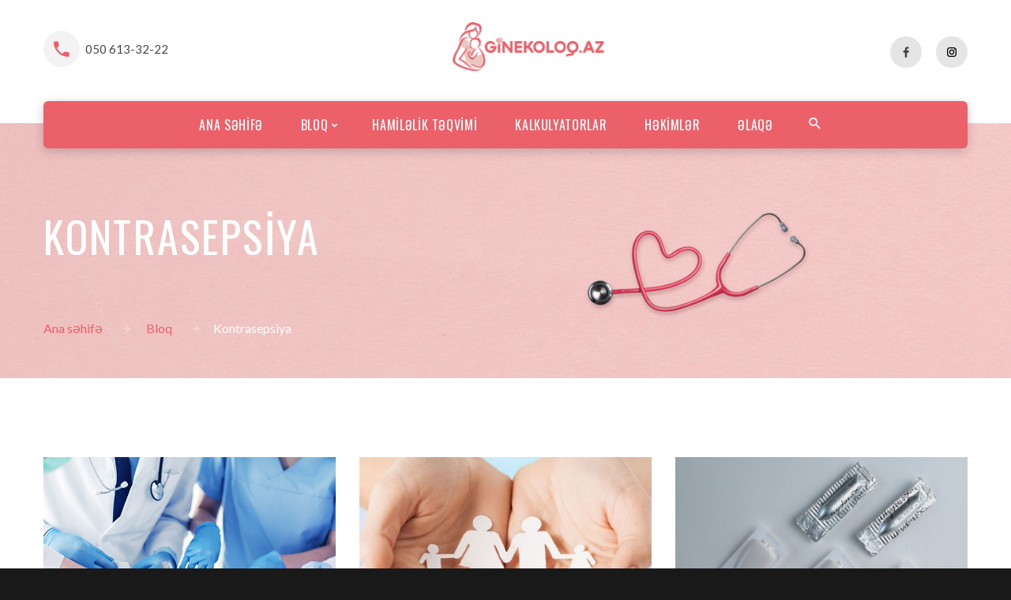

--- FILE ---
content_type: text/html; charset=UTF-8
request_url: https://ginekoloq.az/kontrasepsiya
body_size: 5374
content:
<!doctype html>
<html class="wide wow-animation smoothscroll scrollTo" lang="az">
<head>
    <title>Kontrasepsiya | Ginekoloq.Az</title>
<meta charset="utf-8"/>
<meta name="format-detection" content="telephone=no">
<meta name="viewport" content="width=device-width, height=device-height, initial-scale=1.0, maximum-scale=1.0, user-scalable=0">
<meta name="csrf-token" content="jfQkplmKVcotZOlhnMxpCzO6azCZcwJdlOjdvKRt"/>
<link rel="shortcut icon" type="image/x-icon" href="https://ginekoloq.az/assets/favicon/favicon-16x16.png"/>
<meta name="author" content="Ginekoloq.Az"/>
<meta name="description" content="Ginekologiya Azərbaycanda. Qadın cinsi sağlamlığı haqqında bütün məlumatlar."/>
<meta name="abstract" content="Kontrasepsiya | Ginekoloq.Az" />
<meta name="copyright" content="©2015 - 2026 Ginekoloq.Az Bütün hüquqlar qorunur" />
<meta name="distribution" content="locale" />
<meta name="robots" content="index, follow" />
<meta name="contact" content="info@ginekoloq.az" />
<meta name="keywords" content="Ginekoloq, qadın cinsi xəstəlikləri, hamiləlik, qadın sonsuzluğu, hamiləlik təqvimi"/>
<link rel="canonical" href="https://ginekoloq.az/kontrasepsiya"/>
<meta property="og:locale" content="az-AZ" />
<meta property="og:type" content="website" />
<meta property="og:title" content="Kontrasepsiya | Ginekoloq.Az"/>
<meta property="og:description" content="Ginekologiya Azərbaycanda. Qadın cinsi sağlamlığı haqqında bütün məlumatlar."/>
<meta property="og:url" content="https://ginekoloq.az/kontrasepsiya"/>
<meta property="og:site_name" content="Ginekoloq.Az"/>
<meta property="fb:app_id" content="1358532577898264"/>
<meta property="og:image" content="https://ginekoloq.az/assets/images/logo_big.jpg"/>
<meta property="og:image:secure_url" content="https://ginekoloq.az/assets/images/logo_big.jpg"/>
<meta property="og:image:alt" content="Kontrasepsiya | Ginekoloq.Az" />
<meta name="twitter:title" content="Kontrasepsiya | Ginekoloq.Az"/>
<meta name="twitter:description" content="Ginekologiya Azərbaycanda. Qadın cinsi sağlamlığı haqqında bütün məlumatlar."/>
<meta name="twitter:card" content="summary_large_image" />
<meta name="twitter:image" content="https://ginekoloq.az/assets/images/logo_big.jpg"/>
<link rel="apple-touch-icon" sizes="180x180" href="https://ginekoloq.az/assets/favicon/favicon-180x180.svg"/>
<link rel="icon" type="image/png" sizes="32x32" href="https://ginekoloq.az/assets/favicon/favicon-32x32.svg"/>
<link rel="icon" type="image/png" sizes="16x16" href="https://ginekoloq.az/assets/favicon/favicon-16x16.svg"/>
<link rel="manifest" href="https://ginekoloq.az/assets/favicon/site.webmanifest"/>
<link rel="mask-icon" href="https://ginekoloq.az/assets/favicon/favicon-256x256.svg" color="#5bbad5"/>
<meta name="apple-mobile-web-app-title" content="Ginekoloq.Az"/>
<meta name="application-name" content="Kontrasepsiya | Ginekoloq.Az"/>
<meta name="msapplication-TileColor" content="#da532c"/>
<meta name="theme-color" content="#0683b7"/>
<meta name="msapplication-navbutton-color" content="#0683b7"/>
<meta name="apple-mobile-web-app-status-bar-style" content="#0683b7"/>

<link rel="stylesheet" type="text/css" href="//fonts.googleapis.com/css?family=Oswald%7CLato:400italic,400,700">
<link rel="stylesheet" href="https://ginekoloq.az/assets/css/bootstrap.css">
<link rel="stylesheet" href="https://ginekoloq.az/assets/css/fonts.css">
<link rel="stylesheet" href="https://ginekoloq.az/assets/css/style.css?v=24453334234">
<link rel="stylesheet" href="https://ginekoloq.az/assets/custom/css/add.css?v=7333364455543t4723">
<style>.ie-panel{display: none;background: #212121;padding: 10px 0;box-shadow: 3px 3px 5px 0 rgba(0,0,0,.3);clear: both;text-align:center;position: relative;z-index: 1;} html.ie-10 .ie-panel, html.lt-ie-10 .ie-panel {display: block;}</style>

</head>
<body>

    <!-- <div class="ie-panel"><a href="http://windows.microsoft.com/en-US/internet-explorer/"><img src="images/ie8-panel/warning_bar_0000_us.jpg" height="42" width="820" alt="You are using an outdated browser. For a faster, safer browsing experience, upgrade for free today."></a></div> -->
    <div class="preloader">
        <div class="preloader-body">
            <div class="cssload-container">
                <div class="cssload-speeding-wheel"></div>
            </div>
            <p>Yüklənir...</p>
        </div>
    </div>

    <!-- Page-->
    <div class="page text-center">
        <!-- Page Head-->
<header class="page-head">
    <!-- RD Navbar Transparent-->
    <div class="rd-navbar-wrap">
        <nav class="rd-navbar rd-navbar-minimal rd-navbar-light" data-layout="rd-navbar-fixed" data-sm-layout="rd-navbar-fixed" data-md-layout="rd-navbar-fixed" data-md-device-layout="rd-navbar-fixed" data-lg-device-layout="rd-navbar-fixed" data-lg-layout="rd-navbar-static" data-xl-device-layout="rd-navbar-static" data-xl-layout="rd-navbar-static" data-lg-auto-height="true" data-lg-stick-up="true" data-xl-stick-up="true" data-xxl-stick-up="true">
            <div class="rd-navbar-inner">
                <div class="rd-navbar-top-panel">
                    <address class="contact-info d-md-inline-block text-left offset-none">
                        <div class="p unit unit-spacing-xs unit-horizontal">
                            <div class="unit-left"><span class="icon icon-xs icon-circle icon-gray-lighter mdi mdi-phone text-primary"></span></div>
                            <div class="unit-body unit-body_tel d-flex"><a href="tel:050 613-32-22">050 613-32-22</a><br/></div>
                        </div>
                    </address>
                    <!--Navbar Brand-->
                    <div class="rd-navbar-brand d-none d-lg-inline-block">
                        <a href="https://ginekoloq.az">
                            <img width='203' height='70' class='img-responsive' src='/assets/images/logo_mini.png' alt="Ginekoloq.Az"/>
                        </a>
                    </div>
                    <address class="contact-info d-md-inline-block text-left offset-top-10 offset-md-top-0">
                        <div class="p unit unit-horizontal unit-spacing-xs">
                            <ul class="list-inline social_icon_hover">
                                <li class="list-inline-item"><a class="icon icon_custom_f icon-xxs icon-circle icon-gray-light" href="https://www.facebook.com/GinekoloqAz" target="_blank"></a></li>
                                <li class="list-inline-item"><a class="icon icon_custom_i icon-xxs icon-circle icon-gray-light" href="https://www.instagram.com/ginekoloq.az/" target="_blank"></a></li>
                            </ul>
                        </div>
                    </address>
                </div>
                <!-- RD Navbar Panel-->
                <div class="rd-navbar-panel">
                    <!-- RD Navbar Toggle-->
                    <button class="rd-navbar-toggle" data-rd-navbar-toggle=".rd-navbar, .rd-navbar-nav-wrap"><span></span></button>
                    <!--Navbar Brand-->
                    <div class="rd-navbar-brand d-lg-none"><a href="https://ginekoloq.az"><img width='203' height='70' class='img-responsive' src='/assets/images/logo_mini.png' alt="Ginekoloq.Az"/></a></div>
                    <button class="rd-navbar-top-panel-toggle" data-rd-navbar-toggle=".rd-navbar, .rd-navbar-top-panel"><span></span></button>
                </div>
                <div class="rd-navbar-menu-wrap">
                    <div class="rd-navbar-nav-wrap">
                        <div class="rd-navbar-mobile-scroll">
                            <!--Navbar Brand Mobile-->
                            <div class="rd-navbar-mobile-brand"><a href="https://ginekoloq.az"><img width='203' height='70' class='img-responsive' src='/assets/images/logo_mini.png' alt="Ginekoloq.Az"/></a></div>
                            <!-- Search Form-->
                            <div class="form-search-wrap">
                                <form class="form-search rd-search" action="https://ginekoloq.az/axtar" method="GET">
                                    <div class="form-group">
                                        <label class="form-label form-search-label form-label-sm" for="rd-navbar-form-search-widget">Axtar</label>
                                        <input class="form-search-input form-control #{inputClass}" id="rd-navbar-form-search-widget" type="text" name="ifade" autocomplete="off"/>
                                    </div>
                                    <button class="form-search-submit" type="submit"><span class="fa fa-search"></span></button>
                                </form>
                            </div>
                            <!-- Search Form- end-->

                            <!-- Navbar Nav-->
                            <ul class="rd-navbar-nav"><li ><a href="https://ginekoloq.az">Ana səhifə</a></li><li ><a href="javascript:void(0)"><span>Bloq</span></a><ul class="rd-navbar-dropdown"><li ><a href="https://ginekoloq.az/sonsuzluq"><span>Sonsuzluq</span></a></li><li ><a href="https://ginekoloq.az/dogus"><span>Doğuş</span></a></li><li ><a href="https://ginekoloq.az/cinsi-infeksiyalar"><span>Cinsi infeksiyalar</span></a></li><li ><a href="https://ginekoloq.az/qadin-saglamligi"><span>Qadın sağlamlığı</span></a></li><li ><a href="https://ginekoloq.az/qadin-xestelikleri"><span>Qadın xəstəlikləri</span></a></li><li ><a href="https://ginekoloq.az/abort"><span>Abort</span></a></li><li class="active"><a href="https://ginekoloq.az/kontrasepsiya"><span>Kontrasepsiya</span></a></li><li ><a href="https://ginekoloq.az/hamilelik"><span>Hamiləlik</span></a></li></ul></li><li ><a href="https://ginekoloq.az/hamilelik-teqvimi"><span>Hamiləlik təqvimi</span></a></li><li ><a href="https://ginekoloq.az/kalkulyatorlar"><span>Kalkulyatorlar</span></a></li><li ><a href="https://ginekoloq.az/hekimler"><span>Həkimlər</span></a></li><li ><a href="https://ginekoloq.az/elaqe"><span>Əlaqə</span></a></li></ul>
                            <!-- Navbar Nav - end-->

                        </div>
                    </div>
                    <!--RD Navbar Search-->
                    <div class="rd-navbar-search"><a class="rd-navbar-search-toggle mdi" data-rd-navbar-toggle=".rd-navbar-menu-wrap,.rd-navbar-search" href="#"><span></span></a>
                        <form class="rd-navbar-search-form search-form-icon-right rd-search" action="https://ginekoloq.az/axtar" data-search-live="rd-search-results-live" method="GET">
                            <div class="form-group">
                                <label class="form-label" for="rd-navbar-search-form-input"></label>
                                <input class="rd-navbar-search-form-input form-control form-control-gray-lightest" id="rd-navbar-search-form-input" type="text" name="ifade" autocomplete="off" placeholder="Axtar" autofocus/>
                            </div>
                            <div class="rd-search-results-live" id="rd-search-results-live"></div>
                        </form>
                    </div>
                </div>
            </div>
        </nav>
    </div>
</header>        <section class="breadcrumb-modern context-dark text-lg-left breadcrumb-xs">
    <div class="section-xs section-md-top-110 section-md-bottom-41">
        <div class="container">
                            <h1>Kontrasepsiya</h1>
                        <ul class="list-inline list-inline-arrows p offset-top-34 offset-md-top-70">
                <li class="list-inline-item">
                    <a href="https://ginekoloq.az">Ana səhifə</a>
                </li>
                                                                                                            <li class="list-inline-item">
                                <a href="javascript:void(0)">
                                    Bloq
                                </a>
                            </li>
                                                                                                <li class="list-inline-item">Kontrasepsiya</li>
                                                                        </ul>
        </div>
    </div>
</section>

    
    <section class="section-xl">
        <div class="container">
            <div class="row row-50">

                                    <div class="col-md-4">
        <article class="post post-modern post-modern-classic post-modern-classic-full posr-big">
            <!-- Post media-->
            <header class="post-media">
                <img class="img-responsive img-cover" src="https://ginekoloq.az//upload/news/small/tuplerin-alinmasi-ameliyati.jpg" alt="Hamiləlik əleyhinə üsul - Uşaqlıq borularının bağlanılması"/>
            </header>
            <!-- Post content-->
            <section class="post-content text-left">

                <!-- Post Title-->
                <div class="post-title offset-top-8">
                                            <ul class="list-inline mb-2">
                        <!--<li class="list-inline-item">23 May 2017</li>-->
                            <li class="list-inline-item"><a class="text-java" href="https://ginekoloq.az/kontrasepsiya">Kontrasepsiya</a></li>
                        </ul>
                                        <h4 class="text-bold">
                        <a href="https://ginekoloq.az/kontrasepsiya/hamilelik-eleyhine-usul-usaqliq-borularini-baglanilmasi/165">Hamiləlik əleyhinə üsul - Uşaqlıq borularının bağlanılması</a>
                    </h4>
                </div>

                
            </section>
        </article>
    </div>
        <div class="col-md-4">
        <article class="post post-modern post-modern-classic post-modern-classic-full posr-big">
            <!-- Post media-->
            <header class="post-media">
                <img class="img-responsive img-cover" src="https://ginekoloq.az//upload/news/small/Diyafram-Gebelikten-Korunma-77.jpg" alt="Hamiləlik əleyhinə üsullarda tez-tez soruşulan suallara cavab"/>
            </header>
            <!-- Post content-->
            <section class="post-content text-left">

                <!-- Post Title-->
                <div class="post-title offset-top-8">
                                            <ul class="list-inline mb-2">
                        <!--<li class="list-inline-item">15 May 2017</li>-->
                            <li class="list-inline-item"><a class="text-java" href="https://ginekoloq.az/kontrasepsiya">Kontrasepsiya</a></li>
                        </ul>
                                        <h4 class="text-bold">
                        <a href="https://ginekoloq.az/kontrasepsiya/hamilelik-eleyhine-usullarda-tez-tez-sorusulan-suallara-cavab/153">Hamiləlik əleyhinə üsullarda tez-tez soruşulan suallara cavab</a>
                    </h4>
                </div>

                
            </section>
        </article>
    </div>
        <div class="col-md-4">
        <article class="post post-modern post-modern-classic post-modern-classic-full posr-big">
            <!-- Post media-->
            <header class="post-media">
                <img class="img-responsive img-cover" src="https://ginekoloq.az//upload/news/small/spermisitcopy.jpg" alt="Hamiləlikdən qorunma - Spermisidlər"/>
            </header>
            <!-- Post content-->
            <section class="post-content text-left">

                <!-- Post Title-->
                <div class="post-title offset-top-8">
                                            <ul class="list-inline mb-2">
                        <!--<li class="list-inline-item">15 May 2017</li>-->
                            <li class="list-inline-item"><a class="text-java" href="https://ginekoloq.az/kontrasepsiya">Kontrasepsiya</a></li>
                        </ul>
                                        <h4 class="text-bold">
                        <a href="https://ginekoloq.az/kontrasepsiya/hamilelikden-qorunma-spermisidler/152">Hamiləlikdən qorunma - Spermisidlər</a>
                    </h4>
                </div>

                
            </section>
        </article>
    </div>
        <div class="col-md-4">
        <article class="post post-modern post-modern-classic post-modern-classic-full posr-big">
            <!-- Post media-->
            <header class="post-media">
                <img class="img-responsive img-cover" src="https://ginekoloq.az//upload/news/small/uc%20aylik%20igne.jpg" alt="Hamiləlik əleyhinə - qoruyucu aylıq iynələr"/>
            </header>
            <!-- Post content-->
            <section class="post-content text-left">

                <!-- Post Title-->
                <div class="post-title offset-top-8">
                                            <ul class="list-inline mb-2">
                        <!--<li class="list-inline-item">12 May 2017</li>-->
                            <li class="list-inline-item"><a class="text-java" href="https://ginekoloq.az/kontrasepsiya">Kontrasepsiya</a></li>
                        </ul>
                                        <h4 class="text-bold">
                        <a href="https://ginekoloq.az/kontrasepsiya/hamilelik-eleyhine-qoruyucu-ayliq-iyneler/150">Hamiləlik əleyhinə - qoruyucu aylıq iynələr</a>
                    </h4>
                </div>

                
            </section>
        </article>
    </div>
        <div class="col-md-4">
        <article class="post post-modern post-modern-classic post-modern-classic-full posr-big">
            <!-- Post media-->
            <header class="post-media">
                <img class="img-responsive img-cover" src="https://ginekoloq.az//upload/news/small/57adabe547f331567e6777af.png" alt="Hamiləlikdən qorunma yolu - prezervativ (Kondom)"/>
            </header>
            <!-- Post content-->
            <section class="post-content text-left">

                <!-- Post Title-->
                <div class="post-title offset-top-8">
                                            <ul class="list-inline mb-2">
                        <!--<li class="list-inline-item">11 May 2017</li>-->
                            <li class="list-inline-item"><a class="text-java" href="https://ginekoloq.az/kontrasepsiya">Kontrasepsiya</a></li>
                        </ul>
                                        <h4 class="text-bold">
                        <a href="https://ginekoloq.az/kontrasepsiya/hamilelikden-qorunma-yolu-prezervativ-kondom/148">Hamiləlikdən qorunma yolu - prezervativ (Kondom)</a>
                    </h4>
                </div>

                
            </section>
        </article>
    </div>
        <div class="col-md-4">
        <article class="post post-modern post-modern-classic post-modern-classic-full posr-big">
            <!-- Post media-->
            <header class="post-media">
                <img class="img-responsive img-cover" src="https://ginekoloq.az//upload/news/small/IUDs-recommended-for-women-teens-9C684G1-x-large-408x300.jpg" alt="Uşaqlıq daxili spiralın çıxarılması"/>
            </header>
            <!-- Post content-->
            <section class="post-content text-left">

                <!-- Post Title-->
                <div class="post-title offset-top-8">
                                            <ul class="list-inline mb-2">
                        <!--<li class="list-inline-item">24 January 2016</li>-->
                            <li class="list-inline-item"><a class="text-java" href="https://ginekoloq.az/kontrasepsiya">Kontrasepsiya</a></li>
                        </ul>
                                        <h4 class="text-bold">
                        <a href="https://ginekoloq.az/kontrasepsiya/usaqliq-daxili-spiralin-cixarilmasi/140">Uşaqlıq daxili spiralın çıxarılması</a>
                    </h4>
                </div>

                
            </section>
        </article>
    </div>
        <div class="col-md-4">
        <article class="post post-modern post-modern-classic post-modern-classic-full posr-big">
            <!-- Post media-->
            <header class="post-media">
                <img class="img-responsive img-cover" src="https://ginekoloq.az//upload/news/small/11.jpg" alt="Uşaqlıq daxili spiralın yerləşdirilməsi, öncə və sonra"/>
            </header>
            <!-- Post content-->
            <section class="post-content text-left">

                <!-- Post Title-->
                <div class="post-title offset-top-8">
                                            <ul class="list-inline mb-2">
                        <!--<li class="list-inline-item">24 January 2016</li>-->
                            <li class="list-inline-item"><a class="text-java" href="https://ginekoloq.az/kontrasepsiya">Kontrasepsiya</a></li>
                        </ul>
                                        <h4 class="text-bold">
                        <a href="https://ginekoloq.az/kontrasepsiya/usaqliq-daxili-spiralin-yerlesdirilmesi-once-ve-sonra/139">Uşaqlıq daxili spiralın yerləşdirilməsi, öncə və sonra</a>
                    </h4>
                </div>

                
            </section>
        </article>
    </div>
        <div class="col-md-4">
        <article class="post post-modern post-modern-classic post-modern-classic-full posr-big">
            <!-- Post media-->
            <header class="post-media">
                <img class="img-responsive img-cover" src="https://ginekoloq.az//upload/news/small/spiral.jpg" alt="Uşaqlıq daxili spiralın istifadəsi hansı hallarda tövsiyə olunur?"/>
            </header>
            <!-- Post content-->
            <section class="post-content text-left">

                <!-- Post Title-->
                <div class="post-title offset-top-8">
                                            <ul class="list-inline mb-2">
                        <!--<li class="list-inline-item">24 January 2016</li>-->
                            <li class="list-inline-item"><a class="text-java" href="https://ginekoloq.az/kontrasepsiya">Kontrasepsiya</a></li>
                        </ul>
                                        <h4 class="text-bold">
                        <a href="https://ginekoloq.az/kontrasepsiya/usaqliq-daxili-spiralin-istifadesi-hansi-hallarda-tovsiye-olunur/138">Uşaqlıq daxili spiralın istifadəsi hansı hallarda tövsiyə olunur?</a>
                    </h4>
                </div>

                
            </section>
        </article>
    </div>
        <div class="col-md-4">
        <article class="post post-modern post-modern-classic post-modern-classic-full posr-big">
            <!-- Post media-->
            <header class="post-media">
                <img class="img-responsive img-cover" src="https://ginekoloq.az//upload/news/small/beremennost-so-spiralju-1.jpg" alt="Uşaqlıq daxili spiralların yan təsirləri və əks göstərişləri"/>
            </header>
            <!-- Post content-->
            <section class="post-content text-left">

                <!-- Post Title-->
                <div class="post-title offset-top-8">
                                            <ul class="list-inline mb-2">
                        <!--<li class="list-inline-item">24 January 2016</li>-->
                            <li class="list-inline-item"><a class="text-java" href="https://ginekoloq.az/kontrasepsiya">Kontrasepsiya</a></li>
                        </ul>
                                        <h4 class="text-bold">
                        <a href="https://ginekoloq.az/kontrasepsiya/usaqliq-daxili-spirallarin-yan-tesirleri-ve-eks-gosterisleri/137">Uşaqlıq daxili spiralların yan təsirləri və əks göstərişləri</a>
                    </h4>
                </div>

                
            </section>
        </article>
    </div>
        <div class="col-md-4">
        <article class="post post-modern post-modern-classic post-modern-classic-full posr-big">
            <!-- Post media-->
            <header class="post-media">
                <img class="img-responsive img-cover" src="https://ginekoloq.az//upload/news/small/69fb22a11295a342935bdcba21715f5c.jpg" alt="Uşaqlıq daxili spiralların hansı növləri mövcuddur?"/>
            </header>
            <!-- Post content-->
            <section class="post-content text-left">

                <!-- Post Title-->
                <div class="post-title offset-top-8">
                                            <ul class="list-inline mb-2">
                        <!--<li class="list-inline-item">24 January 2016</li>-->
                            <li class="list-inline-item"><a class="text-java" href="https://ginekoloq.az/kontrasepsiya">Kontrasepsiya</a></li>
                        </ul>
                                        <h4 class="text-bold">
                        <a href="https://ginekoloq.az/kontrasepsiya/usaqliq-daxili-spirallarin-hansi-novleri-movcuddur/136">Uşaqlıq daxili spiralların hansı növləri mövcuddur?</a>
                    </h4>
                </div>

                
            </section>
        </article>
    </div>
        <div class="col-md-4">
        <article class="post post-modern post-modern-classic post-modern-classic-full posr-big">
            <!-- Post media-->
            <header class="post-media">
                <img class="img-responsive img-cover" src="https://ginekoloq.az//upload/news/small/kadinkondomu.jpg" alt="Qadın prezervativi nədir?"/>
            </header>
            <!-- Post content-->
            <section class="post-content text-left">

                <!-- Post Title-->
                <div class="post-title offset-top-8">
                                            <ul class="list-inline mb-2">
                        <!--<li class="list-inline-item">24 January 2016</li>-->
                            <li class="list-inline-item"><a class="text-java" href="https://ginekoloq.az/kontrasepsiya">Kontrasepsiya</a></li>
                        </ul>
                                        <h4 class="text-bold">
                        <a href="https://ginekoloq.az/kontrasepsiya/qadin-prezervativi-nedir/135">Qadın prezervativi nədir?</a>
                    </h4>
                </div>

                
            </section>
        </article>
    </div>
        <div class="col-md-4">
        <article class="post post-modern post-modern-classic post-modern-classic-full posr-big">
            <!-- Post media-->
            <header class="post-media">
                <img class="img-responsive img-cover" src="https://ginekoloq.az//upload/news/small/1360061914_vnutrimatochnaya-spiral_01.jpg" alt="Uşaqlıq daxili spiralın müsbət və mənfi cəhətləri."/>
            </header>
            <!-- Post content-->
            <section class="post-content text-left">

                <!-- Post Title-->
                <div class="post-title offset-top-8">
                                            <ul class="list-inline mb-2">
                        <!--<li class="list-inline-item">24 January 2016</li>-->
                            <li class="list-inline-item"><a class="text-java" href="https://ginekoloq.az/kontrasepsiya">Kontrasepsiya</a></li>
                        </ul>
                                        <h4 class="text-bold">
                        <a href="https://ginekoloq.az/kontrasepsiya/usaqliq-daxili-spiralin-musbet-ve-menfi-cehetleri/130">Uşaqlıq daxili spiralın müsbət və mənfi cəhətləri.</a>
                    </h4>
                </div>

                
            </section>
        </article>
    </div>
                
                                <div class="col-xl-12 text-xl-left">
                    <div class="inset-lg-left-10 pagination-Custom">
                        <!-- Classic Pagination-->
                        <nav>
                            <nav>
        <ul class="pagination">
            
                            <li class="page-item disabled" aria-disabled="true" aria-label="&laquo; Əvvəl">
                    <span class="page-link" aria-hidden="true">&lsaquo;</span>
                </li>
            
            
                            
                
                
                                                                                        <li class="page-item active" aria-current="page"><span class="page-link">1</span></li>
                                                                                                <li class="page-item"><a class="page-link" href="https://ginekoloq.az/kontrasepsiya?page=2">2</a></li>
                                                                        
            
                            <li class="page-item">
                    <a class="page-link" href="https://ginekoloq.az/kontrasepsiya?page=2" rel="next" aria-label="Sonra &raquo;">&rsaquo;</a>
                </li>
                    </ul>
    </nav>

                        </nav>
                    </div>
                </div>
                
                <div class="row offset-top-50 offset-lg-top-0 justify-content-xl-end"></div>

            </div>
        </div>
    </section>
        <!--Footer-->
<footer class="section-relative section-sm page-footer bg-lighter footer-padd">
    <div class="container">
        <div class="row justify-content-md-center text-xl-left">
            <div class="col-md-8 col-lg-12">
                <div class="row row-50 justify-content-center">
                    <div class="col-sm-6 text-sm-left col-lg-4 order-xl-2">
                        <h6>KATEQORİYALAR</h6>
                        <hr class="text-subline">
                        <div class="text-xl-left">
                            <address class="contact-info d-md-inline-block text-left">
                                                                    <ul>
                                                                                                                                <li><a href="https://ginekoloq.az/sonsuzluq" class="text-gray-darker">Sonsuzluq</a></li>
                                                                                                                                <li><a href="https://ginekoloq.az/dogus" class="text-gray-darker">Doğuş</a></li>
                                                                                                                                <li><a href="https://ginekoloq.az/cinsi-infeksiyalar" class="text-gray-darker">Cinsi infeksiyalar</a></li>
                                                                                                                                <li><a href="https://ginekoloq.az/qadin-saglamligi" class="text-gray-darker">Qadın sağlamlığı</a></li>
                                                                                                                                <li><a href="https://ginekoloq.az/qadin-xestelikleri" class="text-gray-darker">Qadın xəstəlikləri</a></li>
                                                                                                                                <li><a href="https://ginekoloq.az/abort" class="text-gray-darker">Abort</a></li>
                                                                                                                                <li><a href="https://ginekoloq.az/kontrasepsiya" class="text-gray-darker">Kontrasepsiya</a></li>
                                                                                                                                <li><a href="https://ginekoloq.az/hamilelik" class="text-gray-darker">Hamiləlik</a></li>
                                                                                                                                <li><a href="https://ginekoloq.az/hamilelik-teqvimi" class="text-gray-darker">Hamiləlik təqvimi</a></li>
                                                                            </ul>
                                                            </address>
                        </div>
                    </div>
                    <div class="col-sm-6 text-sm-left col-lg-4 order-xl-2">
                        <h6>ƏLAQƏ</h6>
                        <hr class="text-subline">
                        <div class="text-xl-left">
                            <address class="contact-info d-md-inline-block text-left">
                                <div class="p unit unit-spacing-xxs unit-horizontal">
                                    <div class="unit-left"><span class="icon icon-xxs mdi mdi-phone text-primary"></span></div>
                                    <div class="unit-body"><a class="text-gray-darker" href="tel:050 613-32-22">050 613-32-22</a><span class="text-gray-darker"> </span></div>
                                </div>
                                <div class="p unit unit-spacing-xxs unit-horizontal offset-top-16">
                                    <div class="unit-left"><span class="icon icon-xxs mdi mdi-email-outline text-primary"></span></div>
                                    <div class="unit-body"><a class="text-primary" href="/cdn-cgi/l/email-protection#a7cec9c1c8e7c0cec9c2ccc8cbc8d689c6dd"><span class="__cf_email__" data-cfemail="3950575f56795e50575c5256555648175843">[email&#160;protected]</span></a></div>
                                </div>
                            </address>
                        </div>
                    </div>
                    <div class="col-sm-10 col-lg-4 order-xl-1">
                        <!-- Footer brand-->
                        <div class="footer-brand">
                            <a href="https://ginekoloq.az"><img width='203' height='70' class='img-responsive' src='/assets/images/logo_mini.png' alt="Ginekoloq.Az"/></a>
                        </div>
                        <div class="offset-top-30 offset-md-top-90">
                            <ul class="list-inline social_icon_hover">
                                <li class="list-inline-item"><a class="icon icon_custom_f icon-xxs icon-circle icon-gray-light" href="https://www.facebook.com/GinekoloqAz" target="_blank"></a></li>
                                <li class="list-inline-item"><a class="icon icon_custom_i icon-xxs icon-circle icon-gray-light" href="https://www.instagram.com/ginekoloq.az/" target="_blank"></a></li>
                            </ul>
                        </div>
                    </div>
                </div>
            </div>
        </div>
    </div>
    <div class="container offset-top-50 offset-md-top-60">
        <p class="text-gray text-lg-left"> © 2015 - 2026 Ginekoloq.Az | Bütün hüquqlar qorunur. </p>
    </div>
</footer>
<!--Footer end-->    </div>

    
    <!-- Global Mailform Output-->
    <div class="snackbars" id="form-output-global"></div>
    <!-- Java script-->
<script data-cfasync="false" src="/cdn-cgi/scripts/5c5dd728/cloudflare-static/email-decode.min.js"></script><script src="https://ginekoloq.az/assets/js/core.min.js"> </script>
<script src="https://ginekoloq.az/assets/js/script.js?v=324234"> </script>
<script src="https://ginekoloq.az/assets/custom/js/add.js?v=234555324"> </script>
<!-- Global site tag (gtag.js) - Google Analytics -->
<script async src="https://www.googletagmanager.com/gtag/js?id=UA-37216572-4"></script>
<script>
    window.dataLayer = window.dataLayer || [];
    function gtag(){dataLayer.push(arguments);}
    gtag('js', new Date());

    gtag('config', 'UA-37216572-4');
</script>


<script defer src="https://static.cloudflareinsights.com/beacon.min.js/vcd15cbe7772f49c399c6a5babf22c1241717689176015" integrity="sha512-ZpsOmlRQV6y907TI0dKBHq9Md29nnaEIPlkf84rnaERnq6zvWvPUqr2ft8M1aS28oN72PdrCzSjY4U6VaAw1EQ==" data-cf-beacon='{"version":"2024.11.0","token":"098a913bf04c453db772da95ee98fc8b","r":1,"server_timing":{"name":{"cfCacheStatus":true,"cfEdge":true,"cfExtPri":true,"cfL4":true,"cfOrigin":true,"cfSpeedBrain":true},"location_startswith":null}}' crossorigin="anonymous"></script>
</body>
</html>

--- FILE ---
content_type: text/css
request_url: https://ginekoloq.az/assets/css/style.css?v=24453334234
body_size: 112376
content:
@charset "UTF-8";

a:focus,

button:focus {

	outline: none !important;

}

 

button::-moz-focus-inner {

	border: 0;

}



*:focus {

	outline: none;

}



blockquote {

	padding: 0;

	margin: 0;

}



input,

button,

select,

textarea {

	outline: none;

}



label {

	margin-bottom: 0;

}



p {

	margin: 0;

}



ul,

ol {

	list-style: none;

	padding: 0;

	margin: 0;

}



ul li,

ol li {

	display: block;

}



dl {

	margin: 0;

}



dt,

dd {

	line-height: inherit;

}



dt {

	font-weight: inherit;

}



dd {

	margin-bottom: 0;

}



cite {

	font-style: normal;

}



form {

	margin-bottom: 0;

}



blockquote {

	padding-left: 0;

	border-left: 0;

}



address {

	margin-top: 0;

	margin-bottom: 0;

}



figure {

	margin-bottom: 0;

}



html p a:hover {

	text-decoration: none;

}



/**

* Template Style

*

* [Table of contents]

*   1 Bootstrap Framework

*     1.1  Normalize

*     1.2  Glyphicons

*     1.3  Scaffolding

*     1.4  Type

*     1.5  Code

*     1.6  Tables

*     1.7  Forms

*     1.8  Buttons

*     1.9  Grids

*     1.10 Component animations

*     1.11 Dropdowns

*     1.12 Button Groups

*     1.13 Input Groups

*     1.14 Navs

*     1.15 Navbar

*     1.16 Breadcrumbs

*     1.17 Pagination

*     1.18 Pager

*     1.19 Labels

*     1.20 Badges

*     1.21 Jumbotron

*     1.22 Thumbnails

*     1.23 Alerts

*     1.24 Progress bars

*     1.25 Media

*     1.26 List Group

*     1.27 Panels

*     1.28 Responsive Embed

*     1.29 Wells

*     1.30 Close

*     1.31 Modals

*     1.32 Tooltip

*     1.33 Popovers

*     1.34 Carousel

*     1.35 Utilities

*     1.36 Responsive Utilities

*

*   2 Bootstrap Toolkit Styles

*     2.1  Reset

*     2.2  Flex Grid System

*     2.3  Responsive Text System

*     2.4  Responsive Pulls System

*     2.5  Responsive Visibility System

*     2.6  Bootstrap Grid Addons

*     2.7  Dividers

*     2.8  Type Addons

*     2.9  Buttons Addons

*     2.10 Buttons Effects

*     2.11 Dropdowns Addons

*     2.12 Sections

*     2.13 Font Awesome

*     2.14 Flaticon

*     2.15 Material Design Icons

*     2.16 Thumbnail Addons

*     2.17 Wells Addons

*     2.18 Scaffolding Addons

*     2.19 Text Alignment System

*     2.20 Text Styling System

*     2.21 Navs Addons

*     2.22 Navbar Addons

*     2.23 Panels Addons

*     2.24 Icons

*     2.25 Progress Bars Addons

*     2.26 Media Addons

*     2.27 List Groups Addons

*     2.28 Breadcrumbs Addons

*     2.29 Input Groups Addons

*     2.30 Dropcaps

*     2.31 Alerts Addons

*     2.32 Animations Addons

*     2.33 Groups

*     2.34 Comment Boxes

*     2.35 Quotes

*     2.36 Pagination Addons

*     2.37 Pager Addons

*     2.38 Labels Addons

*     2.39 Posts

*     2.40 Form Addons

*     2.41 Offsets

*     2.42 Responsive Units

*     2.43 Icon Boxes

*     2.44 Floating Groups

*     2.45 Pricing and Plans

*     2.46 Tables Addons

*     2.47 Stacktables

*     2.48 Text Rotators

*     2.49 Jumbotron Addons

*     2.50 Shop Toolbar

*     2.51 Shop Product

*     2.52 Badges Addons

*     2.53 Member Boxes

*     2.54 Context Styling

*     2.55 Page Loaders

*

*   3 Plugins

*     3.1  RD Navbar

*     3.2  RD Twitterfeed

*     3.3  RD Search

*     3.4  RD Video

*     3.5  RD Parallax

*     3.6  RD Flickrfeed

*     3.7  Swiper Slider

*     3.8  Animate

*     3.9 Scroll To

*     3.10 Counter

*     3.11 Owl Carousel

*     3.12 Isotope

*     3.13 Photoswipe

*     3.14 Responsive Tabs

*     3.15 RD Google Maps

*     3.16 Select 2

*     3.17 FS Stepper

*     3.18 Countdown

*     3.19 RD Audio Player

*     3.20 RD Video Player

*     3.21 RD Event Calendar

*     3.22 RD Facebook Feed

*     3.23 Soundcloud Player

*     3.24 Material Datetime Picker

*     3.25 ToTop Button

*     3.26 RD Material Tabs

*     3.27 C3 Charts

*     3.28 Flot Charts

*     3.29 Google ReCaptcha

*     3.30 Timecircles

*     3.31 Fullcalendar

*/

/** 2 Bootstrap Toolkit Styles */

/** 2.1  Reset */

/** 2.2  Flex Grid System */

.shell,

.shell-wide,

.shell-fluid {

	margin-right: auto;

	margin-left: auto;

	padding-left: 15px;

	padding-right: 15px;

}



.shell,

.shell-wide {

	min-width: 300px;

	max-width: 480px;

}



@media (min-width: 768px) {

	.shell,

	.shell-wide {

		max-width: 750px;

	}

}



@media (min-width: 992px) {

	.shell,

	.shell-wide {

		max-width: 970px;

	}

}



@media (min-width: 1200px) {

	.shell,

	.shell-wide {

		max-width: 1200px;

	}

}



@media (min-width: 1600px) {

	.shell-wide {

		max-width: 1800px;

	}

}



.range {

	margin-left: -15px;

	margin-right: -15px;

}



.range > .range {

	margin-left: 0;

	margin-right: 0;

}



.range-spacer {

	-webkit-flex-basis: 100%;

	-ms-flex-preferred-size: 100%;

	flex-basis: 100%;

	max-width: 100%;

}



[class*="cell-"] {

	padding-left: 15px;

	padding-right: 15px;

}



html.lt-ie-10 * + .range,

* + .range {

	margin-top: 50px;

}



html.lt-ie-10 * + [class*='cell-'],

* + [class*='cell-'],

html.lt-ie-10 * + .range-sm,

* + .range-sm {

	margin-top: 30px;

}



html.lt-ie-10 * + .range-lg,

* + .range-lg {

	margin-top: 66px;

}



html.lt-ie-10 .range-condensed,

.range-condensed {

	margin-left: 0;

	margin-right: 0;

}



html.lt-ie-10 .range-condensed > [class*='cell'],

.range-condensed > [class*='cell'] {

	padding-left: 0;

	padding-right: 0;

}



html.lt-ie-10 .range-condensed > * + [class*='cell'],

.range-condensed > * + [class*='cell'] {

	margin-top: 0;

}



html.lt-ie-10 .range-narrow,

.range-narrow {

	margin-left: -5px;

	margin-right: -5px;

}



html.lt-ie-10 .range-narrow > [class*='cell'],

.range-narrow > [class*='cell'] {

	padding-left: 5px;

	padding-right: 5px;

}



html.lt-ie-10 .range-narrow > * + [class*='cell'],

.range-narrow > * + [class*='cell'] {

	padding-left: 5px;

	padding-right: 5px;

}



@media (min-width: 576px) {

	.range {

		display: -ms-flexbox;

		display: -webkit-flex;

		display: flex;

		-ms-flex: 0 1 auto;

		-webkit-flex: 0 1 auto;

		flex: 0 1 auto;

		-webkit-flex-direction: row;

		-ms-flex-direction: row;

		flex-direction: row;

		-webkit-flex-wrap: wrap;

		-ms-flex-wrap: wrap;

		flex-wrap: wrap;

	}

	.range > .range {

		-webkit-flex-basis: 100%;

		-ms-flex-preferred-size: 100%;

		flex-basis: 100%;

		max-width: 100%;

	}

	.range-vertical {

		-webkit-flex-direction: column;

		-ms-flex-direction: column;

		flex-direction: column;

	}

	.range > [class*='cell'] {

		-ms-flex: 0 0 auto;

		-webkit-flex: 0 0 auto;

		flex: 0 0 auto;

		-webkit-flex-basis: 100%;

		-ms-flex-preferred-size: 100%;

		flex-basis: 100%;

		max-width: 100%;

	}

}



@media (min-width: 480px) {

	* + [class*='cell-xs-'] {

		margin-top: 0;

	}

	.range-xs-center {

		-webkit-justify-content: center;

		-ms-flex-pack: center;

		justify-content: center;

	}

	.range-xs-left {

		-webkit-justify-content: flex-start;

		-ms-flex-pack: start;

		justify-content: flex-start;

	}

	.range-xs-right {

		-webkit-justify-content: flex-end;

		-ms-flex-pack: end;

		justify-content: flex-end;

	}

	.range-xs-justify {

		-webkit-justify-content: space-between;

		-ms-flex-pack: justify;

		justify-content: space-between;

	}

	.range-xs-around {

		-webkit-justify-content: space-around;

		-ms-flex-pack: distribute;

		justify-content: space-around;

	}

	.range-xs-top {

		-webkit-align-items: flex-start;

		-ms-flex-align: start;

		align-items: flex-start;

	}

	.range-xs {

		-webkit-flex-direction: row;

		-ms-flex-direction: row;

		flex-direction: row;

	}

	.range-xs-reverse {

		-webkit-flex-direction: row-reverse;

		-ms-flex-direction: row-reverse;

		flex-direction: row-reverse;

	}

	.range-xs-middle {

		-webkit-align-items: center;

		-ms-flex-align: center;

		align-items: center;

	}

	.range-xs-bottom {

		-webkit-align-items: flex-end;

		-ms-flex-align: end;

		align-items: flex-end;

	}

	.range-xs-baseline {

		-webkit-align-items: baseline;

		-ms-flex-align: baseline;

		align-items: baseline;

	}

	.cell-xs-top {

		-webkit-align-self: flex-start;

		-ms-flex-item-align: start;

		align-self: flex-start;

	}

	.cell-xs-middle {

		-webkit-align-self: center;

		-ms-flex-item-align: center;

		align-self: center;

	}

	.cell-xs-bottom {

		-webkit-align-self: flex-end;

		-ms-flex-item-align: end;

		align-self: flex-end;

	}

	.range > .cell-xs-preffix-0 {

		margin-left: 0%;

	}

	.range > .cell-xs-1 {

		-webkit-flex-basis: 8.33333%;

		-ms-flex-preferred-size: 8.33333%;

		flex-basis: 8.33333%;

		max-width: 8.33333%;

	}

	.range > .cell-xs-preffix-1 {

		margin-left: 8.33333%;

	}

	.range > .cell-xs-push-1 {

		-webkit-order: 1;

		-ms-flex-order: 1;

		order: 1;

	}

	.range > .cell-xs-2 {

		-webkit-flex-basis: 16.66667%;

		-ms-flex-preferred-size: 16.66667%;

		flex-basis: 16.66667%;

		max-width: 16.66667%;

	}

	.range > .cell-xs-preffix-2 {

		margin-left: 16.66667%;

	}

	.range > .cell-xs-push-2 {

		-webkit-order: 2;

		-ms-flex-order: 2;

		order: 2;

	}

	.range > .cell-xs-3 {

		-webkit-flex-basis: 25%;

		-ms-flex-preferred-size: 25%;

		flex-basis: 25%;

		max-width: 25%;

	}

	.range > .cell-xs-preffix-3 {

		margin-left: 25%;

	}

	.range > .cell-xs-push-3 {

		-webkit-order: 3;

		-ms-flex-order: 3;

		order: 3;

	}

	.range > .cell-xs-4 {

		-webkit-flex-basis: 33.33333%;

		-ms-flex-preferred-size: 33.33333%;

		flex-basis: 33.33333%;

		max-width: 33.33333%;

	}

	.range > .cell-xs-preffix-4 {

		margin-left: 33.33333%;

	}

	.range > .cell-xs-push-4 {

		-webkit-order: 4;

		-ms-flex-order: 4;

		order: 4;

	}

	.range > .cell-xs-5 {

		-webkit-flex-basis: 41.66667%;

		-ms-flex-preferred-size: 41.66667%;

		flex-basis: 41.66667%;

		max-width: 41.66667%;

	}

	.range > .cell-xs-preffix-5 {

		margin-left: 41.66667%;

	}

	.range > .cell-xs-push-5 {

		-webkit-order: 5;

		-ms-flex-order: 5;

		order: 5;

	}

	.range > .cell-xs-6 {

		-webkit-flex-basis: 50%;

		-ms-flex-preferred-size: 50%;

		flex-basis: 50%;

		max-width: 50%;

	}

	.range > .cell-xs-preffix-6 {

		margin-left: 50%;

	}

	.range > .cell-xs-push-6 {

		-webkit-order: 6;

		-ms-flex-order: 6;

		order: 6;

	}

	.range > .cell-xs-7 {

		-webkit-flex-basis: 58.33333%;

		-ms-flex-preferred-size: 58.33333%;

		flex-basis: 58.33333%;

		max-width: 58.33333%;

	}

	.range > .cell-xs-preffix-7 {

		margin-left: 58.33333%;

	}

	.range > .cell-xs-push-7 {

		-webkit-order: 7;

		-ms-flex-order: 7;

		order: 7;

	}

	.range > .cell-xs-8 {

		-webkit-flex-basis: 66.66667%;

		-ms-flex-preferred-size: 66.66667%;

		flex-basis: 66.66667%;

		max-width: 66.66667%;

	}

	.range > .cell-xs-preffix-8 {

		margin-left: 66.66667%;

	}

	.range > .cell-xs-push-8 {

		-webkit-order: 8;

		-ms-flex-order: 8;

		order: 8;

	}

	.range > .cell-xs-9 {

		-webkit-flex-basis: 75%;

		-ms-flex-preferred-size: 75%;

		flex-basis: 75%;

		max-width: 75%;

	}

	.range > .cell-xs-preffix-9 {

		margin-left: 75%;

	}

	.range > .cell-xs-push-9 {

		-webkit-order: 9;

		-ms-flex-order: 9;

		order: 9;

	}

	.range > .cell-xs-10 {

		-webkit-flex-basis: 83.33333%;

		-ms-flex-preferred-size: 83.33333%;

		flex-basis: 83.33333%;

		max-width: 83.33333%;

	}

	.range > .cell-xs-preffix-10 {

		margin-left: 83.33333%;

	}

	.range > .cell-xs-push-10 {

		-webkit-order: 10;

		-ms-flex-order: 10;

		order: 10;

	}

	.range > .cell-xs-11 {

		-webkit-flex-basis: 91.66667%;

		-ms-flex-preferred-size: 91.66667%;

		flex-basis: 91.66667%;

		max-width: 91.66667%;

	}

	.range > .cell-xs-preffix-11 {

		margin-left: 91.66667%;

	}

	.range > .cell-xs-push-11 {

		-webkit-order: 11;

		-ms-flex-order: 11;

		order: 11;

	}

	.range > .cell-xs-12 {

		-webkit-flex-basis: 100%;

		-ms-flex-preferred-size: 100%;

		flex-basis: 100%;

		max-width: 100%;

	}

	.range > .cell-xs-preffix-12 {

		margin-left: 100%;

	}

	.range > .cell-xs-push-12 {

		-webkit-order: 12;

		-ms-flex-order: 12;

		order: 12;

	}

	.range > .cell-xs-1-5 {

		-webkit-flex-basis: 20%;

		-ms-flex-preferred-size: 20%;

		flex-basis: 20%;

		max-width: 20%;

	}

}



@media (min-width: 768px) {

	* + [class*='cell-sm-'] {

		margin-top: 0;

	}

	.range-sm-center {

		-webkit-justify-content: center;

		-ms-flex-pack: center;

		justify-content: center;

	}

	.range-sm-left {

		-webkit-justify-content: flex-start;

		-ms-flex-pack: start;

		justify-content: flex-start;

	}

	.range-sm-right {

		-webkit-justify-content: flex-end;

		-ms-flex-pack: end;

		justify-content: flex-end;

	}

	.range-sm-justify {

		-webkit-justify-content: space-between;

		-ms-flex-pack: justify;

		justify-content: space-between;

	}

	.range-sm-around {

		-webkit-justify-content: space-around;

		-ms-flex-pack: distribute;

		justify-content: space-around;

	}

	.range-sm-top {

		-webkit-align-items: flex-start;

		-ms-flex-align: start;

		align-items: flex-start;

	}

	.range-sm {

		-webkit-flex-direction: row;

		-ms-flex-direction: row;

		flex-direction: row;

	}

	.range-sm-reverse {

		-webkit-flex-direction: row-reverse;

		-ms-flex-direction: row-reverse;

		flex-direction: row-reverse;

	}

	.range-sm-middle {

		-webkit-align-items: center;

		-ms-flex-align: center;

		align-items: center;

	}

	.range-sm-bottom {

		-webkit-align-items: flex-end;

		-ms-flex-align: end;

		align-items: flex-end;

	}

	.range-sm-baseline {

		-webkit-align-items: baseline;

		-ms-flex-align: baseline;

		align-items: baseline;

	}

	.cell-sm-top {

		-webkit-align-self: flex-start;

		-ms-flex-item-align: start;

		align-self: flex-start;

	}

	.cell-sm-middle {

		-webkit-align-self: center;

		-ms-flex-item-align: center;

		align-self: center;

	}

	.cell-sm-bottom {

		-webkit-align-self: flex-end;

		-ms-flex-item-align: end;

		align-self: flex-end;

	}

	.range > .cell-sm-preffix-0 {

		margin-left: 0%;

	}

	.range > .cell-sm-1 {

		-webkit-flex-basis: 8.33333%;

		-ms-flex-preferred-size: 8.33333%;

		flex-basis: 8.33333%;

		max-width: 8.33333%;

	}

	.range > .cell-sm-preffix-1 {

		margin-left: 8.33333%;

	}

	.range > .cell-sm-push-1 {

		-webkit-order: 1;

		-ms-flex-order: 1;

		order: 1;

	}

	.range > .cell-sm-2 {

		-webkit-flex-basis: 16.66667%;

		-ms-flex-preferred-size: 16.66667%;

		flex-basis: 16.66667%;

		max-width: 16.66667%;

	}

	.range > .cell-sm-preffix-2 {

		margin-left: 16.66667%;

	}

	.range > .cell-sm-push-2 {

		-webkit-order: 2;

		-ms-flex-order: 2;

		order: 2;

	}

	.range > .cell-sm-3 {

		-webkit-flex-basis: 25%;

		-ms-flex-preferred-size: 25%;

		flex-basis: 25%;

		max-width: 25%;

	}

	.range > .cell-sm-preffix-3 {

		margin-left: 25%;

	}

	.range > .cell-sm-push-3 {

		-webkit-order: 3;

		-ms-flex-order: 3;

		order: 3;

	}

	.range > .cell-sm-4 {

		-webkit-flex-basis: 33.33333%;

		-ms-flex-preferred-size: 33.33333%;

		flex-basis: 33.33333%;

		max-width: 33.33333%;

	}

	.range > .cell-sm-preffix-4 {

		margin-left: 33.33333%;

	}

	.range > .cell-sm-push-4 {

		-webkit-order: 4;

		-ms-flex-order: 4;

		order: 4;

	}

	.range > .cell-sm-5 {

		-webkit-flex-basis: 41.66667%;

		-ms-flex-preferred-size: 41.66667%;

		flex-basis: 41.66667%;

		max-width: 41.66667%;

	}

	.range > .cell-sm-preffix-5 {

		margin-left: 41.66667%;

	}

	.range > .cell-sm-push-5 {

		-webkit-order: 5;

		-ms-flex-order: 5;

		order: 5;

	}

	.range > .cell-sm-6 {

		-webkit-flex-basis: 50%;

		-ms-flex-preferred-size: 50%;

		flex-basis: 50%;

		max-width: 50%;

	}

	.range > .cell-sm-preffix-6 {

		margin-left: 50%;

	}

	.range > .cell-sm-push-6 {

		-webkit-order: 6;

		-ms-flex-order: 6;

		order: 6;

	}

	.range > .cell-sm-7 {

		-webkit-flex-basis: 58.33333%;

		-ms-flex-preferred-size: 58.33333%;

		flex-basis: 58.33333%;

		max-width: 58.33333%;

	}

	.range > .cell-sm-preffix-7 {

		margin-left: 58.33333%;

	}

	.range > .cell-sm-push-7 {

		-webkit-order: 7;

		-ms-flex-order: 7;

		order: 7;

	}

	.range > .cell-sm-8 {

		-webkit-flex-basis: 66.66667%;

		-ms-flex-preferred-size: 66.66667%;

		flex-basis: 66.66667%;

		max-width: 66.66667%;

	}

	.range > .cell-sm-preffix-8 {

		margin-left: 66.66667%;

	}

	.range > .cell-sm-push-8 {

		-webkit-order: 8;

		-ms-flex-order: 8;

		order: 8;

	}

	.range > .cell-sm-9 {

		-webkit-flex-basis: 75%;

		-ms-flex-preferred-size: 75%;

		flex-basis: 75%;

		max-width: 75%;

	}

	.range > .cell-sm-preffix-9 {

		margin-left: 75%;

	}

	.range > .cell-sm-push-9 {

		-webkit-order: 9;

		-ms-flex-order: 9;

		order: 9;

	}

	.range > .cell-sm-10 {

		-webkit-flex-basis: 83.33333%;

		-ms-flex-preferred-size: 83.33333%;

		flex-basis: 83.33333%;

		max-width: 83.33333%;

	}

	.range > .cell-sm-preffix-10 {

		margin-left: 83.33333%;

	}

	.range > .cell-sm-push-10 {

		-webkit-order: 10;

		-ms-flex-order: 10;

		order: 10;

	}

	.range > .cell-sm-11 {

		-webkit-flex-basis: 91.66667%;

		-ms-flex-preferred-size: 91.66667%;

		flex-basis: 91.66667%;

		max-width: 91.66667%;

	}

	.range > .cell-sm-preffix-11 {

		margin-left: 91.66667%;

	}

	.range > .cell-sm-push-11 {

		-webkit-order: 11;

		-ms-flex-order: 11;

		order: 11;

	}

	.range > .cell-sm-12 {

		-webkit-flex-basis: 100%;

		-ms-flex-preferred-size: 100%;

		flex-basis: 100%;

		max-width: 100%;

	}

	.range > .cell-sm-preffix-12 {

		margin-left: 100%;

	}

	.range > .cell-sm-push-12 {

		-webkit-order: 12;

		-ms-flex-order: 12;

		order: 12;

	}

	.range > .cell-sm-1-5 {

		-webkit-flex-basis: 20%;

		-ms-flex-preferred-size: 20%;

		flex-basis: 20%;

		max-width: 20%;

	}

}



@media (min-width: 992px) {

	* + [class*='cell-md-'] {

		margin-top: 0;

	}

	.range-md-center {

		-webkit-justify-content: center;

		-ms-flex-pack: center;

		justify-content: center;

	}

	.range-md-left {

		-webkit-justify-content: flex-start;

		-ms-flex-pack: start;

		justify-content: flex-start;

	}

	.range-md-right {

		-webkit-justify-content: flex-end;

		-ms-flex-pack: end;

		justify-content: flex-end;

	}

	.range-md-justify {

		-webkit-justify-content: space-between;

		-ms-flex-pack: justify;

		justify-content: space-between;

	}

	.range-md-around {

		-webkit-justify-content: space-around;

		-ms-flex-pack: distribute;

		justify-content: space-around;

	}

	.range-md-top {

		-webkit-align-items: flex-start;

		-ms-flex-align: start;

		align-items: flex-start;

	}

	.range-md {

		-webkit-flex-direction: row;

		-ms-flex-direction: row;

		flex-direction: row;

	}

	.range-md-reverse {

		-webkit-flex-direction: row-reverse;

		-ms-flex-direction: row-reverse;

		flex-direction: row-reverse;

	}

	.range-md-middle {

		-webkit-align-items: center;

		-ms-flex-align: center;

		align-items: center;

	}

	.range-md-bottom {

		-webkit-align-items: flex-end;

		-ms-flex-align: end;

		align-items: flex-end;

	}

	.range-md-baseline {

		-webkit-align-items: baseline;

		-ms-flex-align: baseline;

		align-items: baseline;

	}

	.cell-md-top {

		-webkit-align-self: flex-start;

		-ms-flex-item-align: start;

		align-self: flex-start;

	}

	.cell-md-middle {

		-webkit-align-self: center;

		-ms-flex-item-align: center;

		align-self: center;

	}

	.cell-md-bottom {

		-webkit-align-self: flex-end;

		-ms-flex-item-align: end;

		align-self: flex-end;

	}

	.range > .cell-md-preffix-0 {

		margin-left: 0%;

	}

	.range > .cell-md-1 {

		-webkit-flex-basis: 8.33333%;

		-ms-flex-preferred-size: 8.33333%;

		flex-basis: 8.33333%;

		max-width: 8.33333%;

	}

	.range > .cell-md-preffix-1 {

		margin-left: 8.33333%;

	}

	.range > .cell-md-push-1 {

		-webkit-order: 1;

		-ms-flex-order: 1;

		order: 1;

	}

	.range > .cell-md-2 {

		-webkit-flex-basis: 16.66667%;

		-ms-flex-preferred-size: 16.66667%;

		flex-basis: 16.66667%;

		max-width: 16.66667%;

	}

	.range > .cell-md-preffix-2 {

		margin-left: 16.66667%;

	}

	.range > .cell-md-push-2 {

		-webkit-order: 2;

		-ms-flex-order: 2;

		order: 2;

	}

	.range > .cell-md-3 {

		-webkit-flex-basis: 25%;

		-ms-flex-preferred-size: 25%;

		flex-basis: 25%;

		max-width: 25%;

	}

	.range > .cell-md-preffix-3 {

		margin-left: 25%;

	}

	.range > .cell-md-push-3 {

		-webkit-order: 3;

		-ms-flex-order: 3;

		order: 3;

	}

	.range > .cell-md-4 {

		-webkit-flex-basis: 33.33333%;

		-ms-flex-preferred-size: 33.33333%;

		flex-basis: 33.33333%;

		max-width: 33.33333%;

	}

	.range > .cell-md-preffix-4 {

		margin-left: 33.33333%;

	}

	.range > .cell-md-push-4 {

		-webkit-order: 4;

		-ms-flex-order: 4;

		order: 4;

	}

	.range > .cell-md-5 {

		-webkit-flex-basis: 41.66667%;

		-ms-flex-preferred-size: 41.66667%;

		flex-basis: 41.66667%;

		max-width: 41.66667%;

	}

	.range > .cell-md-preffix-5 {

		margin-left: 41.66667%;

	}

	.range > .cell-md-push-5 {

		-webkit-order: 5;

		-ms-flex-order: 5;

		order: 5;

	}

	.range > .cell-md-6 {

		-webkit-flex-basis: 50%;

		-ms-flex-preferred-size: 50%;

		flex-basis: 50%;

		max-width: 50%;

	}

	.range > .cell-md-preffix-6 {

		margin-left: 50%;

	}

	.range > .cell-md-push-6 {

		-webkit-order: 6;

		-ms-flex-order: 6;

		order: 6;

	}

	.range > .cell-md-7 {

		-webkit-flex-basis: 58.33333%;

		-ms-flex-preferred-size: 58.33333%;

		flex-basis: 58.33333%;

		max-width: 58.33333%;

	}

	.range > .cell-md-preffix-7 {

		margin-left: 58.33333%;

	}

	.range > .cell-md-push-7 {

		-webkit-order: 7;

		-ms-flex-order: 7;

		order: 7;

	}

	.range > .cell-md-8 {

		-webkit-flex-basis: 66.66667%;

		-ms-flex-preferred-size: 66.66667%;

		flex-basis: 66.66667%;

		max-width: 66.66667%;

	}

	.range > .cell-md-preffix-8 {

		margin-left: 66.66667%;

	}

	.range > .cell-md-push-8 {

		-webkit-order: 8;

		-ms-flex-order: 8;

		order: 8;

	}

	.range > .cell-md-9 {

		-webkit-flex-basis: 75%;

		-ms-flex-preferred-size: 75%;

		flex-basis: 75%;

		max-width: 75%;

	}

	.range > .cell-md-preffix-9 {

		margin-left: 75%;

	}

	.range > .cell-md-push-9 {

		-webkit-order: 9;

		-ms-flex-order: 9;

		order: 9;

	}

	.range > .cell-md-10 {

		-webkit-flex-basis: 83.33333%;

		-ms-flex-preferred-size: 83.33333%;

		flex-basis: 83.33333%;

		max-width: 83.33333%;

	}

	.range > .cell-md-preffix-10 {

		margin-left: 83.33333%;

	}

	.range > .cell-md-push-10 {

		-webkit-order: 10;

		-ms-flex-order: 10;

		order: 10;

	}

	.range > .cell-md-11 {

		-webkit-flex-basis: 91.66667%;

		-ms-flex-preferred-size: 91.66667%;

		flex-basis: 91.66667%;

		max-width: 91.66667%;

	}

	.range > .cell-md-preffix-11 {

		margin-left: 91.66667%;

	}

	.range > .cell-md-push-11 {

		-webkit-order: 11;

		-ms-flex-order: 11;

		order: 11;

	}

	.range > .cell-md-12 {

		-webkit-flex-basis: 100%;

		-ms-flex-preferred-size: 100%;

		flex-basis: 100%;

		max-width: 100%;

	}

	.range > .cell-md-preffix-12 {

		margin-left: 100%;

	}

	.range > .cell-md-push-12 {

		-webkit-order: 12;

		-ms-flex-order: 12;

		order: 12;

	}

	.range > .cell-md-1-5 {

		-webkit-flex-basis: 20%;

		-ms-flex-preferred-size: 20%;

		flex-basis: 20%;

		max-width: 20%;

	}

}



@media (min-width: 1200px) {

	* + [class*='cell-lg-'] {

		margin-top: 0;

	}

	.range-lg-center {

		-webkit-justify-content: center;

		-ms-flex-pack: center;

		justify-content: center;

	}

	.range-lg-left {

		-webkit-justify-content: flex-start;

		-ms-flex-pack: start;

		justify-content: flex-start;

	}

	.range-lg-right {

		-webkit-justify-content: flex-end;

		-ms-flex-pack: end;

		justify-content: flex-end;

	}

	.range-lg-justify {

		-webkit-justify-content: space-between;

		-ms-flex-pack: justify;

		justify-content: space-between;

	}

	.range-lg-around {

		-webkit-justify-content: space-around;

		-ms-flex-pack: distribute;

		justify-content: space-around;

	}

	.range-lg-top {

		-webkit-align-items: flex-start;

		-ms-flex-align: start;

		align-items: flex-start;

	}

	.range-lg {

		-webkit-flex-direction: row;

		-ms-flex-direction: row;

		flex-direction: row;

	}

	.range-lg-reverse {

		-webkit-flex-direction: row-reverse;

		-ms-flex-direction: row-reverse;

		flex-direction: row-reverse;

	}

	.range-lg-middle {

		-webkit-align-items: center;

		-ms-flex-align: center;

		align-items: center;

	}

	.range-lg-bottom {

		-webkit-align-items: flex-end;

		-ms-flex-align: end;

		align-items: flex-end;

	}

	.range-lg-baseline {

		-webkit-align-items: baseline;

		-ms-flex-align: baseline;

		align-items: baseline;

	}

	.cell-lg-top {

		-webkit-align-self: flex-start;

		-ms-flex-item-align: start;

		align-self: flex-start;

	}

	.cell-lg-middle {

		-webkit-align-self: center;

		-ms-flex-item-align: center;

		align-self: center;

	}

	.cell-lg-bottom {

		-webkit-align-self: flex-end;

		-ms-flex-item-align: end;

		align-self: flex-end;

	}

	.range > .cell-lg-preffix-0 {

		margin-left: 0%;

	}

	.range > .cell-lg-1 {

		-webkit-flex-basis: 8.33333%;

		-ms-flex-preferred-size: 8.33333%;

		flex-basis: 8.33333%;

		max-width: 8.33333%;

	}

	.range > .cell-lg-preffix-1 {

		margin-left: 8.33333%;

	}

	.range > .cell-lg-push-1 {

		-webkit-order: 1;

		-ms-flex-order: 1;

		order: 1;

	}

	.range > .cell-lg-2 {

		-webkit-flex-basis: 16.66667%;

		-ms-flex-preferred-size: 16.66667%;

		flex-basis: 16.66667%;

		max-width: 16.66667%;

	}

	.range > .cell-lg-preffix-2 {

		margin-left: 16.66667%;

	}

	.range > .cell-lg-push-2 {

		-webkit-order: 2;

		-ms-flex-order: 2;

		order: 2;

	}

	.range > .cell-lg-3 {

		-webkit-flex-basis: 25%;

		-ms-flex-preferred-size: 25%;

		flex-basis: 25%;

		max-width: 25%;

	}

	.range > .cell-lg-preffix-3 {

		margin-left: 25%;

	}

	.range > .cell-lg-push-3 {

		-webkit-order: 3;

		-ms-flex-order: 3;

		order: 3;

	}

	.range > .cell-lg-4 {

		-webkit-flex-basis: 33.33333%;

		-ms-flex-preferred-size: 33.33333%;

		flex-basis: 33.33333%;

		max-width: 33.33333%;

	}

	.range > .cell-lg-preffix-4 {

		margin-left: 33.33333%;

	}

	.range > .cell-lg-push-4 {

		-webkit-order: 4;

		-ms-flex-order: 4;

		order: 4;

	}

	.range > .cell-lg-5 {

		-webkit-flex-basis: 41.66667%;

		-ms-flex-preferred-size: 41.66667%;

		flex-basis: 41.66667%;

		max-width: 41.66667%;

	}

	.range > .cell-lg-preffix-5 {

		margin-left: 41.66667%;

	}

	.range > .cell-lg-push-5 {

		-webkit-order: 5;

		-ms-flex-order: 5;

		order: 5;

	}

	.range > .cell-lg-6 {

		-webkit-flex-basis: 50%;

		-ms-flex-preferred-size: 50%;

		flex-basis: 50%;

		max-width: 50%;

	}

	.range > .cell-lg-preffix-6 {

		margin-left: 50%;

	}

	.range > .cell-lg-push-6 {

		-webkit-order: 6;

		-ms-flex-order: 6;

		order: 6;

	}

	.range > .cell-lg-7 {

		-webkit-flex-basis: 58.33333%;

		-ms-flex-preferred-size: 58.33333%;

		flex-basis: 58.33333%;

		max-width: 58.33333%;

	}

	.range > .cell-lg-preffix-7 {

		margin-left: 58.33333%;

	}

	.range > .cell-lg-push-7 {

		-webkit-order: 7;

		-ms-flex-order: 7;

		order: 7;

	}

	.range > .cell-lg-8 {

		-webkit-flex-basis: 66.66667%;

		-ms-flex-preferred-size: 66.66667%;

		flex-basis: 66.66667%;

		max-width: 66.66667%;

	}

	.range > .cell-lg-preffix-8 {

		margin-left: 66.66667%;

	}

	.range > .cell-lg-push-8 {

		-webkit-order: 8;

		-ms-flex-order: 8;

		order: 8;

	}

	.range > .cell-lg-9 {

		-webkit-flex-basis: 75%;

		-ms-flex-preferred-size: 75%;

		flex-basis: 75%;

		max-width: 75%;

	}

	.range > .cell-lg-preffix-9 {

		margin-left: 75%;

	}

	.range > .cell-lg-push-9 {

		-webkit-order: 9;

		-ms-flex-order: 9;

		order: 9;

	}

	.range > .cell-lg-10 {

		-webkit-flex-basis: 83.33333%;

		-ms-flex-preferred-size: 83.33333%;

		flex-basis: 83.33333%;

		max-width: 83.33333%;

	}

	.range > .cell-lg-preffix-10 {

		margin-left: 83.33333%;

	}

	.range > .cell-lg-push-10 {

		-webkit-order: 10;

		-ms-flex-order: 10;

		order: 10;

	}

	.range > .cell-lg-11 {

		-webkit-flex-basis: 91.66667%;

		-ms-flex-preferred-size: 91.66667%;

		flex-basis: 91.66667%;

		max-width: 91.66667%;

	}

	.range > .cell-lg-preffix-11 {

		margin-left: 91.66667%;

	}

	.range > .cell-lg-push-11 {

		-webkit-order: 11;

		-ms-flex-order: 11;

		order: 11;

	}

	.range > .cell-lg-12 {

		-webkit-flex-basis: 100%;

		-ms-flex-preferred-size: 100%;

		flex-basis: 100%;

		max-width: 100%;

	}

	.range > .cell-lg-preffix-12 {

		margin-left: 100%;

	}

	.range > .cell-lg-push-12 {

		-webkit-order: 12;

		-ms-flex-order: 12;

		order: 12;

	}

	.range > .cell-lg-1-5 {

		-webkit-flex-basis: 20%;

		-ms-flex-preferred-size: 20%;

		flex-basis: 20%;

		max-width: 20%;

	}

}



@media (min-width: 1800px) {

	* + [class*='cell-xl-'] {

		margin-top: 0;

	}

	.range-xl-center {

		-webkit-justify-content: center;

		-ms-flex-pack: center;

		justify-content: center;

	}

	.range-xl-left {

		-webkit-justify-content: flex-start;

		-ms-flex-pack: start;

		justify-content: flex-start;

	}

	.range-xl-right {

		-webkit-justify-content: flex-end;

		-ms-flex-pack: end;

		justify-content: flex-end;

	}

	.range-xl-justify {

		-webkit-justify-content: space-between;

		-ms-flex-pack: justify;

		justify-content: space-between;

	}

	.range-xl-around {

		-webkit-justify-content: space-around;

		-ms-flex-pack: distribute;

		justify-content: space-around;

	}

	.range-xl-top {

		-webkit-align-items: flex-start;

		-ms-flex-align: start;

		align-items: flex-start;

	}

	.range-xl {

		-webkit-flex-direction: row;

		-ms-flex-direction: row;

		flex-direction: row;

	}

	.range-xl-reverse {

		-webkit-flex-direction: row-reverse;

		-ms-flex-direction: row-reverse;

		flex-direction: row-reverse;

	}

	.range-xl-middle {

		-webkit-align-items: center;

		-ms-flex-align: center;

		align-items: center;

	}

	.range-xl-bottom {

		-webkit-align-items: flex-end;

		-ms-flex-align: end;

		align-items: flex-end;

	}

	.range-xl-baseline {

		-webkit-align-items: baseline;

		-ms-flex-align: baseline;

		align-items: baseline;

	}

	.cell-xl-top {

		-webkit-align-self: flex-start;

		-ms-flex-item-align: start;

		align-self: flex-start;

	}

	.cell-xl-middle {

		-webkit-align-self: center;

		-ms-flex-item-align: center;

		align-self: center;

	}

	.cell-xl-bottom {

		-webkit-align-self: flex-end;

		-ms-flex-item-align: end;

		align-self: flex-end;

	}

	.range > .cell-xl-preffix-0 {

		margin-left: 0%;

	}

	.range > .cell-xl-1 {

		-webkit-flex-basis: 8.33333%;

		-ms-flex-preferred-size: 8.33333%;

		flex-basis: 8.33333%;

		max-width: 8.33333%;

	}

	.range > .cell-xl-preffix-1 {

		margin-left: 8.33333%;

	}

	.range > .cell-xl-push-1 {

		-webkit-order: 1;

		-ms-flex-order: 1;

		order: 1;

	}

	.range > .cell-xl-2 {

		-webkit-flex-basis: 16.66667%;

		-ms-flex-preferred-size: 16.66667%;

		flex-basis: 16.66667%;

		max-width: 16.66667%;

	}

	.range > .cell-xl-preffix-2 {

		margin-left: 16.66667%;

	}

	.range > .cell-xl-push-2 {

		-webkit-order: 2;

		-ms-flex-order: 2;

		order: 2;

	}

	.range > .cell-xl-3 {

		-webkit-flex-basis: 25%;

		-ms-flex-preferred-size: 25%;

		flex-basis: 25%;

		max-width: 25%;

	}

	.range > .cell-xl-preffix-3 {

		margin-left: 25%;

	}

	.range > .cell-xl-push-3 {

		-webkit-order: 3;

		-ms-flex-order: 3;

		order: 3;

	}

	.range > .cell-xl-4 {

		-webkit-flex-basis: 33.33333%;

		-ms-flex-preferred-size: 33.33333%;

		flex-basis: 33.33333%;

		max-width: 33.33333%;

	}

	.range > .cell-xl-preffix-4 {

		margin-left: 33.33333%;

	}

	.range > .cell-xl-push-4 {

		-webkit-order: 4;

		-ms-flex-order: 4;

		order: 4;

	}

	.range > .cell-xl-5 {

		-webkit-flex-basis: 41.66667%;

		-ms-flex-preferred-size: 41.66667%;

		flex-basis: 41.66667%;

		max-width: 41.66667%;

	}

	.range > .cell-xl-preffix-5 {

		margin-left: 41.66667%;

	}

	.range > .cell-xl-push-5 {

		-webkit-order: 5;

		-ms-flex-order: 5;

		order: 5;

	}

	.range > .cell-xl-6 {

		-webkit-flex-basis: 50%;

		-ms-flex-preferred-size: 50%;

		flex-basis: 50%;

		max-width: 50%;

	}

	.range > .cell-xl-preffix-6 {

		margin-left: 50%;

	}

	.range > .cell-xl-push-6 {

		-webkit-order: 6;

		-ms-flex-order: 6;

		order: 6;

	}

	.range > .cell-xl-7 {

		-webkit-flex-basis: 58.33333%;

		-ms-flex-preferred-size: 58.33333%;

		flex-basis: 58.33333%;

		max-width: 58.33333%;

	}

	.range > .cell-xl-preffix-7 {

		margin-left: 58.33333%;

	}

	.range > .cell-xl-push-7 {

		-webkit-order: 7;

		-ms-flex-order: 7;

		order: 7;

	}

	.range > .cell-xl-8 {

		-webkit-flex-basis: 66.66667%;

		-ms-flex-preferred-size: 66.66667%;

		flex-basis: 66.66667%;

		max-width: 66.66667%;

	}

	.range > .cell-xl-preffix-8 {

		margin-left: 66.66667%;

	}

	.range > .cell-xl-push-8 {

		-webkit-order: 8;

		-ms-flex-order: 8;

		order: 8;

	}

	.range > .cell-xl-9 {

		-webkit-flex-basis: 75%;

		-ms-flex-preferred-size: 75%;

		flex-basis: 75%;

		max-width: 75%;

	}

	.range > .cell-xl-preffix-9 {

		margin-left: 75%;

	}

	.range > .cell-xl-push-9 {

		-webkit-order: 9;

		-ms-flex-order: 9;

		order: 9;

	}

	.range > .cell-xl-10 {

		-webkit-flex-basis: 83.33333%;

		-ms-flex-preferred-size: 83.33333%;

		flex-basis: 83.33333%;

		max-width: 83.33333%;

	}

	.range > .cell-xl-preffix-10 {

		margin-left: 83.33333%;

	}

	.range > .cell-xl-push-10 {

		-webkit-order: 10;

		-ms-flex-order: 10;

		order: 10;

	}

	.range > .cell-xl-11 {

		-webkit-flex-basis: 91.66667%;

		-ms-flex-preferred-size: 91.66667%;

		flex-basis: 91.66667%;

		max-width: 91.66667%;

	}

	.range > .cell-xl-preffix-11 {

		margin-left: 91.66667%;

	}

	.range > .cell-xl-push-11 {

		-webkit-order: 11;

		-ms-flex-order: 11;

		order: 11;

	}

	.range > .cell-xl-12 {

		-webkit-flex-basis: 100%;

		-ms-flex-preferred-size: 100%;

		flex-basis: 100%;

		max-width: 100%;

	}

	.range > .cell-xl-preffix-12 {

		margin-left: 100%;

	}

	.range > .cell-xl-push-12 {

		-webkit-order: 12;

		-ms-flex-order: 12;

		order: 12;

	}

	.range > .cell-xl-1-5 {

		-webkit-flex-basis: 20%;

		-ms-flex-preferred-size: 20%;

		flex-basis: 20%;

		max-width: 20%;

	}

}



html.lt-ie-10 .range > .cell-xs-1 {

	margin-left: auto;

	margin-right: auto;

	max-width: 8.33333%;

}



html.lt-ie-10 .range > .cell-xs-2 {

	margin-left: auto;

	margin-right: auto;

	max-width: 16.66667%;

}



html.lt-ie-10 .range > .cell-xs-3 {

	margin-left: auto;

	margin-right: auto;

	max-width: 25%;

}



html.lt-ie-10 .range > .cell-xs-4 {

	margin-left: auto;

	margin-right: auto;

	max-width: 33.33333%;

}



html.lt-ie-10 .range > .cell-xs-5 {

	margin-left: auto;

	margin-right: auto;

	max-width: 41.66667%;

}



html.lt-ie-10 .range > .cell-xs-6 {

	margin-left: auto;

	margin-right: auto;

	max-width: 50%;

}



html.lt-ie-10 .range > .cell-xs-7 {

	margin-left: auto;

	margin-right: auto;

	max-width: 58.33333%;

}



html.lt-ie-10 .range > .cell-xs-8 {

	margin-left: auto;

	margin-right: auto;

	max-width: 66.66667%;

}



html.lt-ie-10 .range > .cell-xs-9 {

	margin-left: auto;

	margin-right: auto;

	max-width: 75%;

}



html.lt-ie-10 .range > .cell-xs-10 {

	margin-left: auto;

	margin-right: auto;

	max-width: 83.33333%;

}



html.lt-ie-10 .range > .cell-xs-11 {

	margin-left: auto;

	margin-right: auto;

	max-width: 91.66667%;

}



html.lt-ie-10 .range > .cell-xs-12 {

	margin-left: auto;

	margin-right: auto;

	max-width: 100%;

}



html.lt-ie-10 .range > .cell-xs-1-5 {

	margin-left: auto;

	margin-right: auto;

	max-width: 20%;

}



html.lt-ie-10 .range > .cell-sm-1 {

	margin-left: auto;

	margin-right: auto;

	max-width: 8.33333%;

}



html.lt-ie-10 .range > .cell-sm-2 {

	margin-left: auto;

	margin-right: auto;

	max-width: 16.66667%;

}



html.lt-ie-10 .range > .cell-sm-3 {

	margin-left: auto;

	margin-right: auto;

	max-width: 25%;

}



html.lt-ie-10 .range > .cell-sm-4 {

	margin-left: auto;

	margin-right: auto;

	max-width: 33.33333%;

}



html.lt-ie-10 .range > .cell-sm-5 {

	margin-left: auto;

	margin-right: auto;

	max-width: 41.66667%;

}



html.lt-ie-10 .range > .cell-sm-6 {

	margin-left: auto;

	margin-right: auto;

	max-width: 50%;

}



html.lt-ie-10 .range > .cell-sm-7 {

	margin-left: auto;

	margin-right: auto;

	max-width: 58.33333%;

}



html.lt-ie-10 .range > .cell-sm-8 {

	margin-left: auto;

	margin-right: auto;

	max-width: 66.66667%;

}



html.lt-ie-10 .range > .cell-sm-9 {

	margin-left: auto;

	margin-right: auto;

	max-width: 75%;

}



html.lt-ie-10 .range > .cell-sm-10 {

	margin-left: auto;

	margin-right: auto;

	max-width: 83.33333%;

}



html.lt-ie-10 .range > .cell-sm-11 {

	margin-left: auto;

	margin-right: auto;

	max-width: 91.66667%;

}



html.lt-ie-10 .range > .cell-sm-12 {

	margin-left: auto;

	margin-right: auto;

	max-width: 100%;

}



html.lt-ie-10 .range > .cell-sm-1-5 {

	margin-left: auto;

	margin-right: auto;

	max-width: 20%;

}



html.lt-ie-10 .range > .cell-md-1 {

	margin-left: auto;

	margin-right: auto;

	max-width: 8.33333%;

}



html.lt-ie-10 .range > .cell-md-2 {

	margin-left: auto;

	margin-right: auto;

	max-width: 16.66667%;

}



html.lt-ie-10 .range > .cell-md-3 {

	margin-left: auto;

	margin-right: auto;

	max-width: 25%;

}



html.lt-ie-10 .range > .cell-md-4 {

	margin-left: auto;

	margin-right: auto;

	max-width: 33.33333%;

}



html.lt-ie-10 .range > .cell-md-5 {

	margin-left: auto;

	margin-right: auto;

	max-width: 41.66667%;

}



html.lt-ie-10 .range > .cell-md-6 {

	margin-left: auto;

	margin-right: auto;

	max-width: 50%;

}



html.lt-ie-10 .range > .cell-md-7 {

	margin-left: auto;

	margin-right: auto;

	max-width: 58.33333%;

}



html.lt-ie-10 .range > .cell-md-8 {

	margin-left: auto;

	margin-right: auto;

	max-width: 66.66667%;

}



html.lt-ie-10 .range > .cell-md-9 {

	margin-left: auto;

	margin-right: auto;

	max-width: 75%;

}



html.lt-ie-10 .range > .cell-md-10 {

	margin-left: auto;

	margin-right: auto;

	max-width: 83.33333%;

}



html.lt-ie-10 .range > .cell-md-11 {

	margin-left: auto;

	margin-right: auto;

	max-width: 91.66667%;

}



html.lt-ie-10 .range > .cell-md-12 {

	margin-left: auto;

	margin-right: auto;

	max-width: 100%;

}



html.lt-ie-10 .range > .cell-md-1-5 {

	margin-left: auto;

	margin-right: auto;

	max-width: 20%;

}



html.lt-ie-10 .range > .cell-lg-1 {

	margin-left: auto;

	margin-right: auto;

	max-width: 8.33333%;

}



html.lt-ie-10 .range > .cell-lg-2 {

	margin-left: auto;

	margin-right: auto;

	max-width: 16.66667%;

}



html.lt-ie-10 .range > .cell-lg-3 {

	margin-left: auto;

	margin-right: auto;

	max-width: 25%;

}



html.lt-ie-10 .range > .cell-lg-4 {

	margin-left: auto;

	margin-right: auto;

	max-width: 33.33333%;

}



html.lt-ie-10 .range > .cell-lg-5 {

	margin-left: auto;

	margin-right: auto;

	max-width: 41.66667%;

}



html.lt-ie-10 .range > .cell-lg-6 {

	margin-left: auto;

	margin-right: auto;

	max-width: 50%;

}



html.lt-ie-10 .range > .cell-lg-7 {

	margin-left: auto;

	margin-right: auto;

	max-width: 58.33333%;

}



html.lt-ie-10 .range > .cell-lg-8 {

	margin-left: auto;

	margin-right: auto;

	max-width: 66.66667%;

}



html.lt-ie-10 .range > .cell-lg-9 {

	margin-left: auto;

	margin-right: auto;

	max-width: 75%;

}



html.lt-ie-10 .range > .cell-lg-10 {

	margin-left: auto;

	margin-right: auto;

	max-width: 83.33333%;

}



html.lt-ie-10 .range > .cell-lg-11 {

	margin-left: auto;

	margin-right: auto;

	max-width: 91.66667%;

}



html.lt-ie-10 .range > .cell-lg-12 {

	margin-left: auto;

	margin-right: auto;

	max-width: 100%;

}



html.lt-ie-10 .range > .cell-lg-1-5 {

	margin-left: auto;

	margin-right: auto;

	max-width: 20%;

}



html.lt-ie-10 .range > [class*="cell-xs-preffix-"],

html.lt-ie-10 .range > [class*="cell-sm-preffix-"],

html.lt-ie-10 .range > [class*="cell-md-preffix-"],

html.lt-ie-10 .range > [class*="cell-lg-preffix-"] {

	margin-left: auto;

}



/** 2.3  Responsive Text System */

/** 2.4  Responsive Pulls System */

.pull-base {

	float: none;

}



@media (min-width: 480px) {

	.pull-xs-left {

		float: left;

	}

	.pull-xs-base {

		float: none;

	}

	.pull-xs-right {

		float: right;

	}

}



@media (min-width: 768px) {

	.pull-sm-left {

		float: left;

	}

	.pull-sm-base {

		float: none;

	}

	.pull-sm-right {

		float: right;

	}

}



@media (min-width: 992px) {

	.pull-md-left {

		float: left;

	}

	.pull-md-base {

		float: none;

	}

	.pull-md-right {

		float: right;

	}

}



@media (min-width: 1200px) {

	.pull-lg-left {

		float: left;

	}

	.pull-lg-base {

		float: none;

	}

	.pull-lg-right {

		float: right;

	}

}



@media (min-width: 1800px) {

	.pull-xl-left {

		float: left;

	}

	.pull-xl-base {

		float: none;

	}

	.pull-xl-right {

		float: right;

	}

}



/** 2.5  Responsive Visibility System */

/** 2.6  Bootstrap Grid Addons */

.col-xs-1-5 {

	width: 20%;

}



@media (min-width: 768px) {

	.col-sm-1-5 {

		width: 20%;

	}

}



@media (min-width: 992px) {

	.col-md-1-5 {

		width: 20%;

	}

}



@media (min-width: 1200px) {

	.col-lg-1-5 {

		width: 20%;

	}

}



.row-narrow {

	margin-left: -5px;

	margin-right: -5px;

}



.row-narrow > [class*="col"] {

	padding-left: 5px;

	padding-right: 5px;

}



.row-condensed {

	margin-left: 0;

	margin-right: 0;

}



.row-condensed > [class*="col"] {

	padding-left: 0;

	padding-right: 0;

}



/** 2.7  Dividers*/

.hr {

	height: 1px;

	padding: 0px;

	margin-top: 30px;

	margin-bottom: 23px;

	background: #f3f3f3;

	border: none;

}



.hr-dashed {

	height: 0;

	border-bottom: 1px dashed #bdbdbd;

	background-color: transparent;

}



.border-primary {

	border-bottom: 2px solid #e9c7c1;

}



.hr-gradient {

	background: white;

	background: -moz-linear-gradient(left, white 0%, #bdbdbd 50%, white 100%);

	background: -webkit-gradient(left top, right top, color-stop(0%, white), color-stop(50%, #bdbdbd), color-stop(100%, white));

	background: -webkit-linear-gradient(left, white 0%, #bdbdbd 50%, white 100%);

	background: -o-linear-gradient(left, white 0%, #bdbdbd 50%, white 100%);

	background: -ms-linear-gradient(left, white 0%, #bdbdbd 50%, white 100%);

	background: linear-gradient(to right, white 0%, #bdbdbd 50%, white 100%);

}



.text-subline {

	position: relative;

	height: 1px;

	padding: 0;

	background: #e5e5e5;

	margin-bottom: 22px;

	border: none;

}



.text-subline:before {

	content: '';

	position: absolute;

	top: 0;

	left: 0;

	height: 1px;

	width: 50px;

	background: #ec606a;

}



.bg-java .text-subline:before {

	background: #ec606a;

}



.divider {

	width: 40px;

	height: 2px;

	padding: 0;

	margin: 27px auto 34px;

	background: #bdbdbd;

	border: none;

}



.divider-vertical {

	width: 1px;

	height: 24px;

	background: #bdbdbd;

	margin: 0 11px 0 0;

	position: relative;

	top: 5px;

}



.divider-xs {

	width: 30px;

	height: 2px;

	margin-top: 22px;

}



.divider-sm {

	width: 50px;

	height: 4px;

	margin: 15px auto 30px;

}



.divider-sm-2 {

	width: 50px;

	height: 4px;

	margin: 15px auto 5px;

}



@media (min-width: 1200px) {

	.divider-sm-2 {

		margin: 15px auto 30px;

	}

}



.divider-lg {

	width: 80px;

	height: 4px;

	margin: 30px auto 30px;

}



.divider-lg.bg-primary {

	background: #3b61b9;

}



.divider-custom {

	height: 30px;

	width: 100%;

	overflow: hidden;

	max-width: 220px;

	border-top: none;

	display: -ms-flexbox;

	display: -webkit-flex;

	display: flex;

	-webkit-align-items: center;

	-ms-flex-align: center;

	align-items: center;

	-webkit-justify-content: space-between;

	-ms-flex-pack: justify;

	justify-content: space-between;

	background-image: url(../images/divider-bg.png);

	background-position: center center;

	background-repeat: no-repeat;

}



.divider-custom:before, .divider-custom:after {

	display: inline-block;

	content: "";

	width: 40%;

	border-top: 2px solid;

}



@media (min-width: 768px) {

	.hr-sm-left-2 {

		margin-left: 2px;

	}

}



.ie-11 .hr-left-0 {

	margin-right: auto;

}



.hr-auto {

	margin-left: auto;

	margin-right: auto;

}



@media (min-width: 480px) {

	.hr-xs-auto {

		margin-left: auto;

		margin-right: auto;

	}

}



@media (min-width: 768px) {

	.hr-sm-auto {

		margin-left: auto;

		margin-right: auto;

	}

}



@media (min-width: 992px) {

	.hr-md-auto {

		margin-left: auto;

		margin-right: auto;

	}

}



@media (min-width: 1200px) {

	.hr-lg-auto {

		margin-left: auto;

		margin-right: auto;

	}

}



@media (min-width: 1800px) {

	.hr-xl-auto {

		margin-left: auto;

		margin-right: auto;

	}

}



.hr-left-0 {

	margin-left: 0;

}



@media (min-width: 480px) {

	.hr-xs-left-0 {

		margin-left: 0;

	}

}



@media (min-width: 768px) {

	.hr-sm-left-0 {

		margin-left: 0;

	}

}



@media (min-width: 992px) {

	.hr-md-left-0 {

		margin-left: 0;

	}

}



@media (min-width: 1200px) {

	.hr-lg-left-0 {

		margin-left: 0;

	}

}



@media (min-width: 1800px) {

	.hr-xl-left-0 {

		margin-left: 0;

	}

}



.hr-right-0 {

	margin-right: 0;

}



@media (min-width: 480px) {

	.hr-xs-right-0 {

		margin-right: 0;

	}

}



@media (min-width: 768px) {

	.hr-sm-right-0 {

		margin-right: 0;

	}

}



@media (min-width: 992px) {

	.hr-md-right-0 {

		margin-right: 0;

	}

}



@media (min-width: 1200px) {

	.hr-lg-right-0 {

		margin-right: 0;

	}

}



@media (min-width: 1800px) {

	.hr-xl-right-0 {

		margin-right: 0;

	}

}



/** 2.8  Type Addons */

.page .font-size-15 {

	font-size: 15px;

}



.page-header {

	padding-bottom: 14px;

}



@media (min-width: 768px) {

	.flex-wrap-sm {

		-webkit-flex-wrap: wrap;

		-ms-flex-wrap: wrap;

		flex-wrap: wrap;

	}

}



@media (min-width: 1200px) {

	.flex-nowrap-lg {

		-webkit-flex-wrap: nowrap;

		-ms-flex-wrap: nowrap;

		flex-wrap: nowrap;

	}

}



.font-default {

	font-family: "Lato", Helvetica, Arial, sans-serif;

}



.font-accent {

	font-family: "Oswald", sans-serif;

}



h1,

.h1 {

	font-size: 36px;

	line-height: 1.5;

	letter-spacing: 0.04em;

	font-family: "Oswald", sans-serif;

	text-transform: uppercase;

}



@media (min-width: 768px) {

	h1,

	.h1 {

		font-size: 60px;

		line-height: 1.2;

	}

}



@media (min-width: 992px) {

	h1,

	.h1 {

		line-height: 1.25;

		font-size: 80px;

	}

}



h2,

.h2 {

	font-size: 32px;

	line-height: 1.5;

	letter-spacing: 0.02em;

	font-family: "Oswald", sans-serif;

	text-transform: uppercase;

}



@media (min-width: 768px) {

	h2,

	.h2 {

		font-size: 52px;

		line-height: 1.2;

	}

}



@media (min-width: 992px) {

	h2,

	.h2 {

		line-height: 1.2;

		font-size: 60px;

	}

}



h3,

.h3 {

	font-size: 28px;

	line-height: 1.5;

	letter-spacing: 0.03em;

	font-family: "Oswald", sans-serif;

	text-transform: uppercase;

}



@media (min-width: 768px) {

	h3,

	.h3 {

		font-size: 44px;

	}

}



@media (min-width: 992px) {

	h3,

	.h3 {

		line-height: 1.13043;

		font-size: 46px;

	}

}



h4,

.h4 {

	font-size: 24px;

	line-height: 1.5;

}



h4 * + .icon,

h4 .icon + *,

.h4 * + .icon,

.h4 .icon + * {

	padding-left: 8px;

}



@media (min-width: 768px) {

	h4,

	.h4 {

		line-height: 1.375;

		font-size: 24px;

	}

}



h5,

.h5 {

	font-size: 20px;

	line-height: 1.5;

}



@media (min-width: 768px) {

	h5,

	.h5 {

		line-height: 1.27273;

		font-size: 22px;

	}

}



h6,

.h6 {

	font-size: 17px;

	line-height: 1.5;

	letter-spacing: 0.06em;

	font-family: "Oswald", sans-serif;

	text-transform: uppercase;

}



@media (min-width: 768px) {

	h6,

	.h6 {

		line-height: 1.33333;

		font-size: 18px;

	}

}



h1, .h1,

h2, .h2,

h3, .h3,

h4, .h4,

h5, .h5,

h6, .h6 {

	margin-top: 0;

	margin-bottom: 0;

}



h1 a, .h1 a,

h2 a, .h2 a,

h3 a, .h3 a,

h4 a, .h4 a,

h5 a, .h5 a,

h6 a, .h6 a {

	transition: .2s all ease-in;

}



h1 a:hover, .h1 a:hover,

h2 a:hover, .h2 a:hover,

h3 a:hover, .h3 a:hover,

h4 a:hover, .h4 a:hover,

h5 a:hover, .h5 a:hover,

h6 a:hover, .h6 a:hover {

	color: #434445;

}



h1 .small, .h1 .small,

h2 .small, .h2 .small,

h3 .small, .h3 .small,

h4 .small, .h4 .small,

h5 .small, .h5 .small,

h6 .small, .h6 .small {

	color: #868686;

}



a:hover {

	text-decoration: none;

}



p,

.p,

.list {

	margin-bottom: 10px;

}



p a:hover,

.p a:hover,

.list a:hover {

	text-decoration: underline;

}



@media (min-width: 576px) {

	.big {

		font-size: 106.25%;

		line-height: 1.470588235294118;

	}

	h1 .big,

	.h1 .big {

		font-size: 142.22%;

		line-height: 1.125;

	}

	h2 .big,

	.h2 .big {

		font-size: 147.36%;

		line-height: 1.142857142857143;

	}

}



blockquote small,

blockquote .small,

small,

.small {

	font-size: 93.75%;

}



blockquote small:before,

blockquote .small:before,

small:before,

.small:before {

	display: none;

}



h1 blockquote small,

.h1 blockquote small, h1

blockquote .small,

.h1

blockquote .small, h1

small,

.h1

small, h1

.small,

.h1

.small {

	font-size: 62.22222222222222%;

}



h2 blockquote small,

.h2 blockquote small, h2

blockquote .small,

.h2

blockquote .small, h2

small,

.h2

small, h2

.small,

.h2

.small {

	font-size: 63.15789473684211%;

}



h3 blockquote small,

.h3 blockquote small, h3

blockquote .small,

.h3

blockquote .small, h3

small,

.h3

small, h3

.small,

.h3

.small {

	font-size: 73.33333333333333%;

}



h4 blockquote small,

.h4 blockquote small, h4

blockquote .small,

.h4

blockquote .small, h4

small,

.h4

small, h4

.small,

.h4

.small {

	font-size: 75%;

}



h5 blockquote small,

.h5 blockquote small, h5

blockquote .small,

.h5

blockquote .small, h5

small,

.h5

small, h5

.small,

.h5

.small {

	font-size: 72.72727272727273%;

}



h6 blockquote small,

.h6 blockquote small, h6

blockquote .small,

.h6

blockquote .small, h6

small,

.h6

small, h6

.small,

.h6

.small {

	font-size: 94.11764705882353%;

}



sub {

	bottom: -0.5em;

}



sub, sup {

	font-size: 62%;

	line-height: 0;

	position: relative;

	vertical-align: baseline;

}



code, kbd, pre, samp {

	font-family: Consolas, "Courier New", monospace;

}



code {

	padding: 5px 7px;

	font-size: 75%;

	color: #E50A0A;

	background-color: #f7f7f7;

	border-radius: 2px;

}



pre {

	padding: 16px 19px;

	margin-bottom: 0;

	font-size: 16px;

	line-height: 1.13;

	overflow-x: auto;

}



pre code {

	font-size: 75%;

	text-align: left;

}



mark, .mark {

	color: #fff;

	background-color: #ec606a;

	padding: .1em .3em;

}



.text-extra-small {

	font-size: 13px;

}



.text-extra-big {

	font-size: 100px;

	line-height: 1;

}



@media (min-width: 768px) {

	.text-extra-big {

		font-size: 140px;

	}

}



@media (min-width: 992px) {

	.text-extra-big {

		font-size: 180px;

	}

}



@media (min-width: 1200px) {

	.text-extra-big {

		font-size: 240px;

	}

}



.list > li + li {

	margin-top: 10px;

}



.list-numbered {

	padding-left: 47px;

}



.list-numbered li {

	color: #bdbdbd;

	padding-left: 10px;

}



.list-numbered li span {

	color: #868686;

}



.list-inline {

	margin-left: -5px;

	margin-right: -5px;

}



.list-inline > li {

	padding-left: 5px;

	padding-right: 5px;

}



.list-inline-xs {

	margin-left: -3px;

	margin-right: -3px;

}



.list-inline-xs > li {

	padding-left: 3px;

	padding-right: 3px;

}



.list-inline-sm {

	margin-left: -10px;

	margin-right: -10px;

}



.list-inline-sm > li {

	padding-left: 10px;

	padding-right: 10px;

}



.list-inline-md {

	margin-left: -15px;

	margin-right: -15px;

}



.list-inline-md > li {

	padding-left: 15px;

	padding-right: 15px;

}



.list-inline-lg {

	margin-left: -30px;

	margin-right: -30px;

}



.list-inline-lg > li {

	padding-left: 30px;

	padding-right: 30px;

}



.list-inline-lg > li:first-child {

	padding-left: 0;

}



.list-inline-lg > li:before {

	color: #bdbdbd;

}



.list-inline-lg > li + li [class*='fa-']:before {

	margin-left: 15px;

}



@media (min-width: 768px) {

	.list-inline-lg li + li [class*='fa-']:before {

		margin-left: 0;

	}

	.list-inline-lg [class*='fa-']:before {

		padding-left: 15px;

		padding-right: 10px;

	}

}



.list-inline-picton-blue > li > a {

	transition: .3s;

}



.list-inline-picton-blue > li > a:hover {

	color: #55bbeb;

}



.list-inline-white > li > a {

	transition: .3s;

}



.list-inline-white > li > a:hover {

	color: #fff;

}



.list-inline-dashed > li {

	padding-right: 0;

	padding-left: 10px;

}



.list-inline-dashed > li + li:before {

	content: '';

	display: none;

	height: 24px;

	width: 1px;

	background: #bdbdbd;

	margin-right: 10px;

	position: relative;

	top: 6px;

}



@media (min-width: 1200px) {

	.list-inline-dashed > li + li:before {

		display: inline-block;

	}

}



.list-inline-arrows > li {

	padding-right: 0;

}



.list-inline-arrows > li + li {

	padding-left: 15px;

}



.list-inline-arrows > li + li:before {

	content: '\f14f';

	font-family: 'Material Design Icons';

	font-size: 14px;

	line-height: 14px;

	padding-right: 15px;

	opacity: .4;

}



.list-vertical-right-line li {

	padding: 20px;

	transition: .3s all ease;

}



.list-vertical-right-line li:hover {

	color: #fff;

	background: #e7323f;

}



@media (min-width: 1200px) {

	.list-vertical-right-line li {

		padding: 0;

	}

}



@media (min-width: 1400px) {

	.list-vertical-right-line li {

		position: relative;

	}

	.list-vertical-right-line li:after {

		content: '';

		position: absolute;

		top: 50%;

		right: 0;

		width: 1px;

		height: 160px;

		-webkit-transform: translateY(-50%);

		transform: translateY(-50%);

		background: rgba(255, 255, 255, 0.4);

	}

}



.list-inline-dashed-wide > li {

	padding-right: 0;

}



.list-inline-dashed-wide > li + li:before {

	content: '/';

	padding-right: 20px;

}



@media (min-width: 992px) {

	.list-inline-dashed-wide > li + li:before {

		padding-right: 5px;

	}

}



.list-inline-squared > li {

	position: relative;

}



.list-inline-squared > li + li:before {

	content: '';

	position: absolute;

	top: 50%;

	margin-top: -3px;

	left: -7px;

	height: 6px;

	border-left: 6px solid;

}



.list-inline-squared.list-inline-mg + li:before {

	left: -23px;

}



.list-inline-squared.list-inline-lg + li:before {

	left: -33px;

}



.list-terms {

	margin-top: 35px;

}



.list-terms dt + dd {

	margin-top: 9px;

}



.list-terms dd + dt {

	margin-top: 62px;

}



.list-marked {

	padding-left: 0;

	list-style: none;

	text-align: left;

	padding-left: 27px;

}



.list-marked li {

	padding-left: 27px;

	position: relative;

}



.list-marked li:before {

	content: '\f238';

	position: absolute;

	font-family: 'Material Design Icons';

	left: 2px;

	top: 13px;

	transform: translateY(-50%);

	color: #ec606a;

}



.list-marked-gray li:before {

	color: #868686;

}



.list-index {

	padding-left: 0;

	list-style: none;

	counter-reset: li;

}



.list-index li .list-index-counter:before {

	content: counter(li, decimal-leading-zero);

	counter-increment: li;

}



.list-separated li + li {

	border-top: 1px solid #f3f3f3;

	margin-top: 8px;

	padding-top: 7px;

}



.bg-fixed {

	background-attachment: fixed;

	background-repeat: no-repeat;

	-webkit-background-size: cover;

	background-size: cover;

}



.bg-java {

	background: #e9c7c1;

	fill: #e9c7c1;

}



.bg-white-liac {

	background: #F1F3F9;

	fill: #F1F3F9;

}



.bg-primary {

	background: #ec606a;

	fill: #ec606a;

}



.bg-gray-base {

	background: #191919;

	fill: #191919;

}



.bg-gray-darkest {

	background: #212121;

	fill: #212121;

}



.bg-gray-darker {

	background: #434445;

	fill: #434445;

}



.bg-gray {

	background: #bdbdbd;

	fill: #bdbdbd;

}



.bg-gray-light {

	background: #e5e5e5;

	fill: #e5e5e5;

}



.bg-lighter {

	background: #f3f3f3;

	fill: #f3f3f3;

}



.bg-lightest {

	background: #f7f7f7;

	fill: #f7f7f7;

}



.bg-deluge {

	background: #8668ad;

	fill: #8668ad;

}



.bg-butterfly-bush {

	background: #695999;

	fill: #695999;

}



.bg-picton-blue {

	background: #55bbeb;

	fill: #55bbeb;

}



.bg-white {

	background: #fff;

	fill: #fff;

}



.bg-boston-blue {

	background: -moz-linear-gradient(90deg, #23d5ae 0%, #3a67b8 100%);

	background: -webkit-linear-gradient(90deg, #23d5ae 0%, #3a67b8 100%);

	background: -o-linear-gradient(90deg, #23d5ae 0%, #3a67b8 100%);

	background: -ms-linear-gradient(90deg, #23d5ae 0%, #3a67b8 100%);

	background: linear-gradient(90deg, #23d5ae 0%, #3a67b8 100%);

}



.bg-black-haze {

	background: -moz-linear-gradient(0deg, #f7f7f7 0%, #fff 100%);

	background: -webkit-linear-gradient(0deg, #f7f7f7 0%, #fff 100%);

	background: -o-linear-gradient(0deg, #f7f7f7 0%, #fff 100%);

	background: -ms-linear-gradient(0deg, #f7f7f7 0%, #fff 100%);

	background: linear-gradient(0deg, #f7f7f7 0%, #fff 100%);

}



.bg-acapulco {

	fill: #55bbeb;

	background: #55bbeb;

	background: -moz-linear-gradient(90deg, #55bbeb 0%, #84c450 100%);

	background: -webkit-linear-gradient(90deg, #55bbeb 0%, #84c450 100%);

	background: -o-linear-gradient(90deg, #55bbeb 0%, #84c450 100%);

	background: -ms-linear-gradient(90deg, #55bbeb 0%, #84c450 100%);

	background: linear-gradient(90deg, #55bbeb 0%, #84c450 100%);

}



.bg-blue-gray {

	background: -moz-linear-gradient(90deg, #8668ad 0%, #55bbeb 100%);

	background: -webkit-linear-gradient(90deg, #8668ad 0%, #55bbeb 100%);

	background: -o-linear-gradient(90deg, #8668ad 0%, #55bbeb 100%);

	background: -ms-linear-gradient(90deg, #8668ad 0%, #55bbeb 100%);

	background: linear-gradient(90deg, #8668ad 0%, #55bbeb 100%);

}



.bg-red {

	background: -moz-linear-gradient(90deg, #f54b0f 0%, #e50a0a 100%);

	background: -webkit-linear-gradient(90deg, #f54b0f 0%, #e50a0a 100%);

	background: -o-linear-gradient(90deg, #f54b0f 0%, #e50a0a 100%);

	background: -ms-linear-gradient(90deg, #f54b0f 0%, #e50a0a 100%);

	background: linear-gradient(90deg, #f54b0f 0%, #e50a0a 100%);

}



.bg-mantis, .scrollToNext {

	background: -moz-linear-gradient(90deg, #ec606a 0%, #84c450 100%);

	background: -webkit-linear-gradient(90deg, #ec606a 0%, #84c450 100%);

	background: -o-linear-gradient(90deg, #ec606a 0%, #84c450 100%);

	background: -ms-linear-gradient(90deg, #ec606a 0%, #84c450 100%);

	background: linear-gradient(90deg, #ec606a 0%, #84c450 100%);

}



.bg-shark {

	background: -moz-linear-gradient(90deg, #191919 0%, #434445 100%);

	background: -webkit-linear-gradient(90deg, #191919 0%, #434445 100%);

	background: -o-linear-gradient(90deg, #191919 0%, #434445 100%);

	background: -ms-linear-gradient(90deg, #191919 0%, #434445 100%);

	background: linear-gradient(90deg, #191919 0%, #434445 100%);

}



.bg-shark-radio {

	background: radial-gradient(ellipse at center, #212121 0%, #191919 100%);

	fill: radial-gradient(ellipse at center, #212121 0%, #191919 100%);

}



.bg-deluge {

	background: -moz-linear-gradient(90deg, #8668ad 0%, #695999 100%);

	background: -webkit-linear-gradient(90deg, #8668ad 0%, #695999 100%);

	background: -o-linear-gradient(90deg, #8668ad 0%, #695999 100%);

	background: -ms-linear-gradient(90deg, #8668ad 0%, #695999 100%);

	background: linear-gradient(90deg, #8668ad 0%, #695999 100%);

}



.bg-malibu {

	background: -moz-linear-gradient(90deg, #64aae1 0%, #79ccf2 100%);

	background: -webkit-linear-gradient(90deg, #64aae1 0%, #79ccf2 100%);

	background: -o-linear-gradient(90deg, #64aae1 0%, #79ccf2 100%);

	background: -ms-linear-gradient(90deg, #64aae1 0%, #79ccf2 100%);

	background: linear-gradient(90deg, #64aae1 0%, #79ccf2 100%);

}



.bg-saffron {

	background: -moz-linear-gradient(90deg, #f5bf2f 0%, #F3A43D 100%);

	background: -webkit-linear-gradient(90deg, #f5bf2f 0%, #F3A43D 100%);

	background: -o-linear-gradient(90deg, #f5bf2f 0%, #F3A43D 100%);

	background: -ms-linear-gradient(90deg, #f5bf2f 0%, #F3A43D 100%);

	background: linear-gradient(90deg, #f5bf2f 0%, #F3A43D 100%);

}



.bg-blue-gray-tilt {

	background: -moz-linear-gradient(45deg, #8668ad 0%, #55bbeb 100%);

	background: -webkit-linear-gradient(45deg, #8668ad 0%, #55bbeb 100%);

	background: -o-linear-gradient(45deg, #8668ad 0%, #55bbeb 100%);

	background: -ms-linear-gradient(45deg, #8668ad 0%, #55bbeb 100%);

	background: linear-gradient(45deg, #8668ad 0%, #55bbeb 100%);

}



.bg-red-tilt {

	background: -moz-linear-gradient(45deg, #f54b0f 0%, #e50a0a 100%);

	background: -webkit-linear-gradient(45deg, #f54b0f 0%, #e50a0a 100%);

	background: -o-linear-gradient(45deg, #f54b0f 0%, #e50a0a 100%);

	background: -ms-linear-gradient(45deg, #f54b0f 0%, #e50a0a 100%);

	background: linear-gradient(45deg, #f54b0f 0%, #e50a0a 100%);

}



.bg-mantis-tilt {

	background: -moz-linear-gradient(45deg, #ec606a 0%, #84c450 100%);

	background: -webkit-linear-gradient(45deg, #ec606a 0%, #84c450 100%);

	background: -o-linear-gradient(45deg, #ec606a 0%, #84c450 100%);

	background: -ms-linear-gradient(45deg, #ec606a 0%, #84c450 100%);

	background: linear-gradient(45deg, #ec606a 0%, #84c450 100%);

}



.bg-shark-tilt {

	background: -moz-linear-gradient(45deg, #191919 0%, #434445 100%);

	background: -webkit-linear-gradient(45deg, #191919 0%, #434445 100%);

	background: -o-linear-gradient(45deg, #191919 0%, #434445 100%);

	background: -ms-linear-gradient(45deg, #191919 0%, #434445 100%);

	background: linear-gradient(45deg, #191919 0%, #434445 100%);

}



.bg-deluge-tilt {

	background: -moz-linear-gradient(45deg, #8668ad 0%, #695999 100%);

	background: -webkit-linear-gradient(45deg, #8668ad 0%, #695999 100%);

	background: -o-linear-gradient(45deg, #8668ad 0%, #695999 100%);

	background: -ms-linear-gradient(45deg, #8668ad 0%, #695999 100%);

	background: linear-gradient(45deg, #8668ad 0%, #695999 100%);

}



.bg-malibu-tilt {

	background: -moz-linear-gradient(45deg, #64aae1 0%, #79ccf2 100%);

	background: -webkit-linear-gradient(45deg, #64aae1 0%, #79ccf2 100%);

	background: -o-linear-gradient(45deg, #64aae1 0%, #79ccf2 100%);

	background: -ms-linear-gradient(45deg, #64aae1 0%, #79ccf2 100%);

	background: linear-gradient(45deg, #64aae1 0%, #79ccf2 100%);

}



.bg-saffron-tilt {

	background: -moz-linear-gradient(90deg, #f5bf2f 0%, #F3A43D 100%);

	background: -webkit-linear-gradient(90deg, #f5bf2f 0%, #F3A43D 100%);

	background: -o-linear-gradient(90deg, #f5bf2f 0%, #F3A43D 100%);

	background: -ms-linear-gradient(90deg, #f5bf2f 0%, #F3A43D 100%);

	background: linear-gradient(90deg, #f5bf2f 0%, #F3A43D 100%);

}



.bg-overlay-white {

	background: rgba(255, 255, 255, 0.8);

}



.bg-overlay-gray-darkest {

	background: rgba(33, 33, 33, 0.65);

}



@media (min-width: 992px) {

	.bg-image-md-fullwidth {

		position: relative;

	}

	.bg-image-md-fullwidth:before {

		content: '';

		position: absolute;

		top: 0;

		width: 50vw;

		height: 100%;

		background: url(../images/backgrounds/background-02-676x545.jpg);

		background-repeat: no-repeat;

		background-position: top left;

		background-size: cover;

	}

	.bg-image-md-fullwidth-left:before {

		right: 15px;

	}

}



.page .text-primary {

	color: #ec606a !important;

}



.page a.text-primary:hover, .page a.text-primary:focus {

	color: #e7323f !important;

}



.page .text-gray-darker {

	color: #434445 !important;

}



.page a.text-gray-darker:hover, .page a.text-gray-darker:focus {

	color: #2a2b2b !important;

}



.page .text-gray-light {

	color: #e5e5e5 !important;

}



.page a.text-gray-light:hover, .page a.text-gray-light:focus {

	color: #cccccc !important;

}



.page .text-gray-dark {

	color: #868686 !important;

}



.page a.text-gray-dark:hover, .page a.text-gray-dark:focus {

	color: #6d6d6d !important;

}



.page .text-gray {

	color: #bdbdbd !important;

}



.page a.text-gray:hover, .page a.text-gray:focus {

	color: #a4a4a4 !important;

}



.page .text-lighter {

	color: #f3f3f3 !important;

}



.page a.text-lighter:hover, .page a.text-lighter:focus {

	color: #dadada !important;

}



.page .text-java {

	color: #e9c7c1 !important;

}



.page a.text-java:hover, .page a.text-java:focus {

	color: #dca59b !important;

}



.page .text-jungle-green {

	color: #212121 !important;

}



.page a.text-jungle-green:hover, .page a.text-jungle-green:focus {

	color: #080808 !important;

}



.page .text-deluge {

	color: #8668ad !important;

}



.page a.text-deluge:hover, .page a.text-deluge:focus {

	color: #6d5092 !important;

}



.page .text-butterfly-bush {

	color: #695999 !important;

}



.page a.text-butterfly-bush:hover, .page a.text-butterfly-bush:focus {

	color: #534679 !important;

}



.page .text-picton-blue {

	color: #55bbeb !important;

}



.page a.text-picton-blue:hover, .page a.text-picton-blue:focus {

	color: #27a9e6 !important;

}



.page .text-dollar-bill {

	color: #84c450 !important;

}



.page a.text-dollar-bill:hover, .page a.text-dollar-bill:focus {

	color: #6ba839 !important;

}



.page .text-iceberg {

	color: #64aae1 !important;

}



.page a.text-iceberg:hover, .page a.text-iceberg:focus {

	color: #3993d9 !important;

}



.page .text-ku-crimson {

	color: #e50a0a !important;

}



.page a.text-ku-crimson:hover, .page a.text-ku-crimson:focus {

	color: #b40808 !important;

}



.page .text-neon-carrot {

	color: #F3A43D !important;

}



.page a.text-neon-carrot:hover, .page a.text-neon-carrot:focus {

	color: #ee8d0f !important;

}



.page .text-darker {

	color: #434445 !important;

}



.page a.text-darker:hover, .page a.text-darker:focus {

	color: #2a2b2b !important;

}



.page .text-white {

	color: #fff !important;

}



.page a.text-white:hover, .page a.text-white:focus {

	color: #e6e6e6 !important;

}



.page .text-dark {

	color: #868686 !important;

}



.page a.text-dark:hover, .page a.text-dark:focus {

	color: #6d6d6d !important;

}



.page .text-white-opacity-02 {

	color: rgba(255, 255, 255, 0.2);

}



.page .text-black-opacity-02 {

	color: rgba(0, 0, 0, 0.2);

}



.page a.text-gray-darker:hover {

	color: #ec606a !important;

}



.page a.text-primary:hover {

	color: #434445;

}



.page a.text-white:hover {

	color: white;

	text-decoration: underline;

}



.page .text-boston-blue, .page .text-mantis, .page .text-acapulco, .page .text-blue-gray, .page .text-malibu, .page .text-carrot, .page .text-red, .page .text-pink, .page .text-boston-blue:before, .page .text-mantis:before, .page .text-acapulco:before, .page .text-blue-gray:before, .page .text-malibu:before, .page .text-carrot:before, .page .text-red:before, .page .text-pink:before {

	-webkit-background-clip: text;

	-webkit-text-fill-color: transparent;

}



.page .text-boston-blue, .page .text-boston-blue:before {

	color: #3a67b8;

	background-image: -webkit-linear-gradient(90deg, #3a67b8 0%, #23d5ae 100%);

}



.page .text-mantis, .page .text-mantis:before {

	color: #42B574;

	background-image: -webkit-linear-gradient(0deg, #ec606a 0%, #84c450 100%);

}



.page .text-acapulco, .page .text-acapulco:before {

	color: #55bbeb;

	background-image: -webkit-linear-gradient(0deg, #55bbeb 0%, #84c450 100%);

}



.page .text-blue-gray, .page .text-blue-gray:before {

	color: #8668ad;

	background-image: -webkit-linear-gradient(0deg, #8668ad 0%, #55bbeb 100%);

}



.page .text-malibu, .page .text-malibu:before {

	color: #55bbeb;

	background-image: -webkit-linear-gradient(0deg, #55bbeb 0%, #79ccf2 100%);

}



.page .text-carrot, .page .text-carrot:before {

	color: #f5bf2f;

	background-image: -webkit-linear-gradient(0deg, #f5bf2f 0%, #F3A43D 100%);

}



.page .text-red, .page .text-red:before {

	color: #f54b0f;

	background-image: -webkit-linear-gradient(0deg, #f54b0f 0%, #e50a0a 100%);

}



.page .text-pink, .page .text-pink:before {

	color: #8668ad;

	background-image: -webkit-linear-gradient(0deg, #8668ad 0%, #695999 100%);

}



.shadow-drop-ambient {

	box-shadow: 0px 0px 1px 0 rgba(0, 0, 0, 0.15);

}



.shadow-drop-xxs {

	box-shadow: 1px 1px 1px rgba(0, 0, 0, 0.15);

}



.shadow-drop-xs {

	box-shadow: 0 2px 4px 0 rgba(0, 0, 0, 0.2);

}



.shadow-drop-sm {

	box-shadow: 0 1px 10px 0 rgba(0, 0, 0, 0.15);

}



.shadow-drop,

.shadow-drop-md {

	box-shadow: 0 2px 13px 0 rgba(0, 0, 0, 0.15);

}



.shadow-drop-lg {

	box-shadow: 0 5px 23px 0 rgba(0, 0, 0, 0.29);

}



.shadow-drop-xl {

	box-shadow: 0 12px 36px 0 rgba(0, 0, 0, 0.15);

}



.shadow-variant-2 {

	box-shadow: 0 0px 20px 2px rgba(0, 0, 0, 0.1);

}



.border-gray-light {

	border-color: #e5e5e5;

}



.border-gainsboro {

	border-color: #bdbdbd;

}



.contact-info p {

	font-size: 15px;

	margin-bottom: 0;

}



.contact-info dl {

	margin-bottom: 0;

}



.contact-info dl dt, .contact-info dl dd {

	display: inline-block;

	font-weight: 400;

	font-size: 15px;

}



.contact-info dl dt, .contact-info dl dd a {

	color: #434445;

}



.contact-info dl dd a:hover {

	color: #55bbeb;

}



footer .btn-java:focus,

footer .btn-java:hover {

	border-color: #dca59b;

	background: #dca59b;

}



.container-wide {

	margin-left: auto;

	margin-right: auto;

	max-width: 1800px;

	width: 100%;

	padding-left: 15px;

	padding-right: 15px;

}



/** 2.9  Buttons Addons */

.btn {

	position: relative;

	padding: 7px 37px;

	font-size: 16px;

	line-height: 24px;

	border-radius: 3px;

	line-height: 28px;

	white-space: nowrap;

	text-transform: uppercase;

	letter-spacing: 0.04em;

	border-width: 2px;

	border-radius: 5px;

	font-family: "Oswald", sans-serif;

	font-weight: 400;

	transition: .3s;

	backface-visibility: hidden;

}



.btn:focus, .btn:active, .btn:active:focus {

	outline: none;

}



.btn .caret:last-child {

	position: relative;

	top: -1px;

	margin-left: 5px;

}



.btn-with-shadow {

	box-shadow: 0 3px 11px 0 rgba(0, 0, 0, 0.15);

}



.btn-with-shadow:hover {

	box-shadow: 0 3px 6px 0 rgba(0, 0, 0, 0.15);

}



.btn-group .btn + .btn,

.btn-group-lg .btn + .btn {

	margin-left: -2px;

}



.btn-group-sm .btn + .btn,

.btn-group-xs .btn + .btn {

	margin-left: -1px;

}



.btn-group > .btn:hover,

.btn-group > .btn:focus,

.btn-group > .btn:active,

.btn-group > .btn.active,

.btn-group-vertical > .btn:hover,

.btn-group-vertical > .btn:focus,

.btn-group-vertical > .btn:active,

.btn-group-vertical > .btn.active {

	z-index: auto;

}



.btn-default {

	font-size: 16px;

	font-weight: 400;

}



.btn-default, .btn-default:focus {

	color: #868686;

	background-color: transparent;

	border-color: #bdbdbd;

}



.btn-default:focus {

	box-shadow: none;

}



.btn-default:hover, .btn-default:active,

.btn-default .active {

	color: #fff;

	background-color: #ec606a;

	border-color: #ec606a;

}



.btn-default:not([disabled]):not(.disabled):active, .btn-default:not([disabled]):not(.disabled).active {

	box-shadow: none;

}



.btn-default.button-ujarak::before {

	background: #ec606a;

}



.button-primary, .button-primary:focus {

	color: #fff;

	background-color: #ec606a;

	border-color: #ec606a;

}



.button-primary:focus {

	box-shadow: none;

}



.button-primary:hover, .button-primary:active,

.button-primary .active {

	color: #fff;

	background-color: #e41c2a;

	border-color: #e41c2a;

}



.button-primary:not([disabled]):not(.disabled):active, .button-primary:not([disabled]):not(.disabled).active {

	box-shadow: none;

}



.button-primary.button-ujarak::before {

	background: #e41c2a;

}



.btn-java, .btn-java:focus {

	color: #fff;

	background-color: #e9c7c1;

	border-color: #e9c7c1;

}



.btn-java:focus {

	box-shadow: none;

}



.btn-java:hover, .btn-java:active,

.btn-java .active {

	color: #fff;

	background-color: #ec606a;

	border-color: #ec606a;

}



.btn-java:not([disabled]):not(.disabled):active, .btn-java:not([disabled]):not(.disabled).active {

	box-shadow: none;

}



.btn-java.button-ujarak::before {

	background: #ec606a;

}



.btn-deluge, .btn-deluge:focus {

	color: #fff;

	background-color: #8668ad;

	border-color: #8668ad;

}



.btn-deluge:focus {

	box-shadow: none;

}



.btn-deluge:hover, .btn-deluge:active,

.btn-deluge .active {

	color: #fff;

	background-color: #695999;

	border-color: #695999;

}



.btn-deluge:not([disabled]):not(.disabled):active, .btn-deluge:not([disabled]):not(.disabled).active {

	box-shadow: none;

}



.btn-deluge.button-ujarak::before {

	background: #695999;

}



.btn-success, .btn-success:focus {

	color: #fff;

	background-color: #abcc37;

	border-color: #abcc37;

}



.btn-success:focus {

	box-shadow: none;

}



.btn-success:hover, .btn-success:active,

.btn-success .active {

	color: #fff;

	background-color: #84c450;

	border-color: #84c450;

}



.btn-success:not([disabled]):not(.disabled):active, .btn-success:not([disabled]):not(.disabled).active {

	box-shadow: none;

}



.btn-success.button-ujarak::before {

	background: #84c450;

}



.btn-info, .btn-info:focus {

	color: #fff;

	background-color: #79ccf2;

	border-color: #79ccf2;

}



.btn-info:focus {

	box-shadow: none;

}



.btn-info:hover, .btn-info:active,

.btn-info .active {

	color: #fff;

	background-color: #64aae1;

	border-color: #64aae1;

}



.btn-info:not([disabled]):not(.disabled):active, .btn-info:not([disabled]):not(.disabled).active {

	box-shadow: none;

}



.btn-info.button-ujarak::before {

	background: #64aae1;

}



.btn-warning, .btn-warning:focus {

	color: #fff;

	background-color: #f5bf2f;

	border-color: #f5bf2f;

}



.btn-warning:focus {

	box-shadow: none;

}



.btn-warning:hover, .btn-warning:active,

.btn-warning .active {

	color: #fff;

	background-color: #f3a43d;

	border-color: #f3a43d;

}



.btn-warning:not([disabled]):not(.disabled):active, .btn-warning:not([disabled]):not(.disabled).active {

	box-shadow: none;

}



.btn-warning.button-ujarak::before {

	background: #f3a43d;

}



.btn-danger, .btn-danger:focus {

	color: #fff;

	background-color: #f54b0f;

	border-color: #f54b0f;

}



.btn-danger:focus {

	box-shadow: none;

}



.btn-danger:hover, .btn-danger:active,

.btn-danger .active {

	color: #fff;

	background-color: #e50a0a;

	border-color: #e50a0a;

}



.btn-danger:not([disabled]):not(.disabled):active, .btn-danger:not([disabled]):not(.disabled).active {

	box-shadow: none;

}



.btn-danger.button-ujarak::before {

	background: #e50a0a;

}



.btn-picton-blue, .btn-picton-blue:focus {

	color: #fff;

	background-color: #55bbeb;

	border-color: #55bbeb;

}



.btn-picton-blue:focus {

	box-shadow: none;

}



.btn-picton-blue:hover, .btn-picton-blue:active,

.btn-picton-blue .active {

	color: #fff;

	background-color: #43dfe8;

	border-color: #43dfe8;

}



.btn-picton-blue:not([disabled]):not(.disabled):active, .btn-picton-blue:not([disabled]):not(.disabled).active {

	box-shadow: none;

}



.btn-picton-blue.button-ujarak::before {

	background: #43dfe8;

}



.btn-sapphire, .btn-sapphire:focus {

	color: #fff;

	background-color: #0956b5;

	border-color: #0956b5;

}



.btn-sapphire:focus {

	box-shadow: none;

}



.btn-sapphire:hover, .btn-sapphire:active,

.btn-sapphire .active {

	color: #fff;

	background-color: #084998;

	border-color: #084998;

}



.btn-sapphire:not([disabled]):not(.disabled):active, .btn-sapphire:not([disabled]):not(.disabled).active {

	box-shadow: none;

}



.btn-sapphire.button-ujarak::before {

	background: #084998;

}



.btn-darkest, .btn-darkest:focus {

	color: #868686;

	background-color: #212121;

	border-color: #212121;

}



.btn-darkest:focus {

	box-shadow: none;

}



.btn-darkest:hover, .btn-darkest:active,

.btn-darkest .active {

	color: #868686;

	background-color: #2e2e2e;

	border-color: #2e2e2e;

}



.btn-darkest:not([disabled]):not(.disabled):active, .btn-darkest:not([disabled]):not(.disabled).active {

	box-shadow: none;

}



.btn-darkest.button-ujarak::before {

	background: #2e2e2e;

}



.btn-red {

	background: -webkit-linear-gradient(90deg, #f54b0f 0%, #e50a0a 100%);

	background: linear-gradient(90deg, #f54b0f 0%, #e50a0a 100%);

	color: #fff;

	border: 0;

}



.btn-red .badge {

	color: #f54b0f;

}



.btn-malibu {

	background: -webkit-linear-gradient(90deg, #64aae1 0%, #79ccf2 100%);

	background: linear-gradient(90deg, #64aae1 0%, #79ccf2 100%);

	color: #fff;

}



.btn-malibu .badge {

	color: #79ccf2;

}



.btn-xs {

	padding: 9px 17px;

	font-size: 14px;

	line-height: 20px;

	border-radius: 3px;

	border-width: 1px;

}



.btn-sm {

	padding: 7px 12px;

	font-size: 14px;

	line-height: 24px;

	border-radius: 5px;

	border-width: 1px;

}



.btn-lg {

	padding: 15px 35px;

	font-size: 18px;

	line-height: 24px;

	border-radius: 5px;

	letter-spacing: 0.06em;

}



.btn-rect {

	border-radius: 0;

}



.btn-ellipse.btn {

	border-radius: 23px;

}



.btn-ellipse.btn-xs {

	border-radius: 20px;

}



.btn-ellipse.btn-sm {

	border-radius: 20px;

}



.btn-ellipse.btn-lg {

	border-radius: 29px;

}



.btn-link {

	position: relative;

	border: none;

	padding-left: 12px;

	padding-right: 12px;

	text-transform: uppercase;

	font-weight: 900;

	color: #434445;

	line-height: 1.9;

}



.btn-link:after {

	content: '';

	height: 2px;

	position: absolute;

	width: 60px;

	left: 50%;

	bottom: -2px;

	transform: translateX(-50%);

	transition: .3s;

}



.btn-link:after {

	background: -moz-linear-gradient(90deg, #ec606a 0%, #84c450 100%);

	background: -webkit-linear-gradient(90deg, #ec606a 0%, #84c450 100%);

	background: -o-linear-gradient(90deg, #ec606a 0%, #84c450 100%);

	background: -ms-linear-gradient(90deg, #ec606a 0%, #84c450 100%);

	background: linear-gradient(90deg, #ec606a 0%, #84c450 100%);

}



.btn-link, .btn-link:active, .btn-link.active, .btn-link[disabled],

fieldset[disabled] .btn-link {

	background-color: transparent;

}



.btn-link:hover, .btn-link:focus {

	color: inherit;

	text-decoration: none;

	background-color: transparent;

}



.btn-link:hover:after, .btn-link:focus:after {

	width: 70px;

}



.btn-link[disabled]:hover, .btn-link[disabled]:focus,

fieldset[disabled] .btn-link:hover,

fieldset[disabled] .btn-link:focus {

	color: inherit;

	text-decoration: none;

}



.btn-more {

	font-size: 17px;

	font-weight: 700;

	line-height: 18px;

}



.btn-more .icon + *,

.btn-more * + .icon {

	transition: .3s;

	display: inline-block;

	margin-left: 8px;

}



.btn-more .icon {

	color: #55bbeb;

}



.btn-more .icon-xxs {

	font-size: 18px;

	line-height: 18px;

}



.btn-more:hover .icon {

	color: #ec606a;

}



.btn-more:hover .icon + *,

.btn-more:hover * + .icon {

	-webkit-transform: translateX(4px);

	transform: translateX(4px);

}



.btn.btn-icon .icon {

	font-size: 28px;

	line-height: 28px;

	vertical-align: middle;

	transition: 0s;

}



.btn.btn-icon-left .icon {

	float: left;

	padding-right: 10px;

}



.btn.btn-icon-right .icon {

	float: right;

	padding-left: 10px;

}



.btn-xs.btn-icon .icon {

	font-size: 20px;

	line-height: 20px;

}



.btn-xs.btn-icon-left .icon {

	padding-right: 10px;

}



.btn-xs.btn-icon-right .icon {

	padding-left: 10px;

}



.btn-sm.btn-icon {

	padding-left: 10px;

	padding-right: 10px;

}



.btn-sm.btn-icon .icon {

	font-size: 24px;

	line-height: 24px;

}



.btn-sm.btn-icon-left .icon {

	padding-right: 8px;

}



.btn-sm.btn-icon-right .icon {

	padding-left: 8px;

}



.btn-lg.btn-icon {

	padding-left: 30px;

	padding-right: 30px;

}



.btn-lg.btn-icon .icon {

	font-size: 32px;

	line-height: 32px;

}



.btn-lg.btn-icon-left .icon {

	padding-right: 14px;

}



.btn-lg.btn-icon-right .icon {

	padding-left: 14px;

}



.btn-toolbar {

	margin-left: 0;

	-webkit-transform: translate(-10px, -10px);

	transform: translate(-10px, -10px);

}



.btn-toolbar > .btn,

.btn-toolbar > .input-group,

.btn-toolbar > .btn-group {

	margin-left: 10px;

	margin-top: 10px;

}



.btn-tag {

	text-transform: none;

	border-width: 1px;

	font-family: "Lato", Helvetica, Arial, sans-serif;

	padding: 1px 8px;

	font-size: 14px;

}



/** 2.10 Buttons Effects */

.btn-anis-effect {

	position: relative;

	z-index: 1;

	overflow: hidden;

	background-color: transparent;

	transition: .2s;

	transition-delay: .1s;

}



.btn-anis-effect:hover {

	transition-delay: .45s;

}



.btn-anis-effect:before, .btn-anis-effect:after {

	position: absolute;

	top: 50%;

	content: '';

	width: 20px;

	height: 20px;

	background: #434445;

	border-radius: 50%;

	transition: 0.5s;

	z-index: -1;

}



.btn-anis-effect:before {

	left: -20px;

	-webkit-transform: translate(-50%, -50%);

	transform: translate(-50%, -50%);

}



.btn-anis-effect:after {

	right: -20px;

	-webkit-transform: translate(50%, -50%);

	transform: translate(50%, -50%);

}



.btn-anis-effect:hover:before {

	-webkit-animation: criss-cross-left 0.8s;

	animation: criss-cross-left 0.8s;

}



.btn-anis-effect:hover:after {

	-webkit-animation: criss-cross-right 0.8s;

	animation: criss-cross-right 0.8s;

}



.btn-anis-effect.btn-primary {

	color: #fff;

	background-color: #ec606a;

}



.btn-anis-effect.btn-primary:before, .btn-anis-effect.btn-primary:after {

	background: #79ccf2;

}



.btn-anis-effect.btn-primary:hover {

	color: #fff;

	border-color: #79ccf2;

	background: #79ccf2;

}



.btn-anis-effect.btn-default {

	color: #434445;

	background-color: transparent;

	border-color: #bdbdbd;

}



.btn-anis-effect.btn-default:hover {

	color: #fff;

	border-color: #434445;

	background: #434445;

}



.btn-anis-effect.btn-deluge {

	color: #8668ad;

}



.btn-anis-effect.btn-deluge:before, .btn-anis-effect.btn-deluge:after {

	background: #8668ad;

}



.btn-anis-effect.btn-deluge:hover {

	color: #fff;

	border-color: #8668ad;

	background: #8668ad;

}



.btn-anis-effect.btn-success {

	color: #abcc37;

}



.btn-anis-effect.btn-success:before, .btn-anis-effect.btn-success:after {

	background: #abcc37;

}



.btn-anis-effect.btn-success:hover {

	color: #fff;

	border-color: #abcc37;

	background: #abcc37;

}



.btn-anis-effect.btn-warning {

	color: #f5bf2f;

}



.btn-anis-effect.btn-warning:before, .btn-anis-effect.btn-warning:after {

	background: #f5bf2f;

}



.btn-anis-effect.btn-warning:hover {

	color: #fff;

	border-color: #f5bf2f;

	background: #f5bf2f;

}



.btn-anis-effect.btn-danger {

	color: #f54b0f;

}



.btn-anis-effect.btn-danger:before, .btn-anis-effect.btn-danger:after {

	background: #f54b0f;

}



.btn-anis-effect.btn-danger:hover {

	color: #fff;

	border-color: #f54b0f;

	background: #f54b0f;

}



.btn-anis-effect.btn-info {

	color: #79ccf2;

}



.btn-anis-effect.btn-info:before, .btn-anis-effect.btn-info:after {

	background: #79ccf2;

}



.btn-anis-effect.btn-info:hover {

	color: #fff;

	border-color: #79ccf2;

	background: #79ccf2;

}



.btn.btn-aqil-effect {

	position: relative;

	overflow: hidden;

	transition: 0.5s;

	border-color: #434445;

	color: #434445;

	background-color: transparent;

}



.btn.btn-aqil-effect:hover {

	background-color: transparent;

	color: #fff;

	box-shadow: inset 1px 0 0 0 #434445;

}



.btn.btn-aqil-effect:before, .btn.btn-aqil-effect:after,

.btn.btn-aqil-effect span:before,

.btn.btn-aqil-effect span:after {

	content: '';

	background: rgba(68, 68, 68, 0.5);

	position: absolute;

	top: 0;

	left: 0;

	-webkit-transition: 0.4s;

	transition: 0.4s;

	z-index: -1;

}



.btn.btn-aqil-effect span:before,

.btn.btn-aqil-effect span:after {

	-webkit-transition-delay: 0.4s;

	transition-delay: 0.4s;

}



.btn.btn-aqil-effect-mod-1:before, .btn.btn-aqil-effect-mod-1:after,

.btn.btn-aqil-effect-mod-1 span:before,

.btn.btn-aqil-effect-mod-1 span:after {

	width: 100%;

	height: 0;

}



.btn.btn-aqil-effect-mod-1:after,

.btn.btn-aqil-effect-mod-1 span:before {

	top: auto;

	bottom: 0;

}



.btn.btn-aqil-effect-mod-1:hover span:before,

.btn.btn-aqil-effect-mod-1:hover span:after, .btn.btn-aqil-effect-mod-1:hover:before, .btn.btn-aqil-effect-mod-1:hover:after {

	height: 100%;

}



.btn.btn-aqil-effect-mod-2:before, .btn.btn-aqil-effect-mod-2:after,

.btn.btn-aqil-effect-mod-2 span:before,

.btn.btn-aqil-effect-mod-2 span:after {

	width: 0;

	height: 100%;

}



.btn.btn-aqil-effect-mod-2:after,

.btn.btn-aqil-effect-mod-2 span:before {

	left: auto;

	right: 0;

}



.btn.btn-aqil-effect-mod-2:hover:before, .btn.btn-aqil-effect-mod-2:hover:after,

.btn.btn-aqil-effect-mod-2:hover span:before,

.btn.btn-aqil-effect-mod-2:hover span:after {

	width: 100%;

}



.btn.btn-aqil-effect.btn-primary {

	color: #ec606a;

	border-color: #ec606a;

	transition-delay: .4s;

}



.btn.btn-aqil-effect.btn-primary:hover {

	color: #fff;

	transition-delay: .1s;

	box-shadow: inset 1px 0 0 0 #ec606a;

}



.btn.btn-aqil-effect.btn-primary:before, .btn.btn-aqil-effect.btn-primary:after,

.btn.btn-aqil-effect.btn-primary span:before,

.btn.btn-aqil-effect.btn-primary span:after {

	background: rgba(236, 96, 106, 0.5);

}



.btn.btn-aqil-effect.btn-deluge {

	color: #8668ad;

	border-color: #8668ad;

	transition-delay: .4s;

}



.btn.btn-aqil-effect.btn-deluge:hover {

	color: #fff;

	transition-delay: .1s;

	box-shadow: inset 1px 0 0 0 #8668ad;

}



.btn.btn-aqil-effect.btn-deluge:before, .btn.btn-aqil-effect.btn-deluge:after,

.btn.btn-aqil-effect.btn-deluge span:before,

.btn.btn-aqil-effect.btn-deluge span:after {

	background: rgba(134, 104, 173, 0.5);

}



.btn.btn-aqil-effect.btn-success {

	color: #abcc37;

	border-color: #abcc37;

	transition-delay: .4s;

}



.btn.btn-aqil-effect.btn-success:hover {

	color: #fff;

	transition-delay: .1s;

	box-shadow: inset 1px 0 0 0 #abcc37;

}



.btn.btn-aqil-effect.btn-success:before, .btn.btn-aqil-effect.btn-success:after,

.btn.btn-aqil-effect.btn-success span:before,

.btn.btn-aqil-effect.btn-success span:after {

	background: rgba(171, 204, 55, 0.5);

}



.btn.btn-aqil-effect.btn-warning {

	color: #f5bf2f;

	border-color: #f5bf2f;

	transition-delay: .4s;

}



.btn.btn-aqil-effect.btn-warning:hover {

	color: #fff;

	transition-delay: .1s;

	box-shadow: inset 1px 0 0 0 #f5bf2f;

}



.btn.btn-aqil-effect.btn-warning:before, .btn.btn-aqil-effect.btn-warning:after,

.btn.btn-aqil-effect.btn-warning span:before,

.btn.btn-aqil-effect.btn-warning span:after {

	background: rgba(245, 191, 47, 0.5);

}



.btn.btn-aqil-effect.btn-info {

	color: #79ccf2;

	border-color: #79ccf2;

	transition-delay: .4s;

}



.btn.btn-aqil-effect.btn-info:hover {

	color: #fff;

	transition-delay: .1s;

	box-shadow: inset 1px 0 0 0 #79ccf2;

}



.btn.btn-aqil-effect.btn-info:before, .btn.btn-aqil-effect.btn-info:after,

.btn.btn-aqil-effect.btn-info span:before,

.btn.btn-aqil-effect.btn-info span:after {

	background: rgba(121, 204, 242, 0.5);

}



.btn.btn-aqil-effect.btn-danger {

	color: #f54b0f;

	border-color: #f54b0f;

	transition-delay: .4s;

}



.btn.btn-aqil-effect.btn-danger:hover {

	color: #fff;

	transition-delay: .1s;

	box-shadow: inset 1px 0 0 0 #f54b0f;

}



.btn.btn-aqil-effect.btn-danger:before, .btn.btn-aqil-effect.btn-danger:after,

.btn.btn-aqil-effect.btn-danger span:before,

.btn.btn-aqil-effect.btn-danger span:after {

	background: rgba(245, 75, 15, 0.5);

}



.btn.btn-rayen-effect {

	border-radius: 0;

	overflow: hidden;

	background-color: transparent;

}



.btn.btn-rayen-effect:before {

	content: attr(data-text);

	position: absolute;

	top: -2px;

	left: 0;

	bottom: -2px;

	right: 0;

	z-index: 1;

	display: -ms-flexbox;

	display: -webkit-flex;

	display: flex;

	-webkit-align-items: center;

	-ms-flex-align: center;

	align-items: center;

	-webkit-justify-content: center;

	-ms-flex-pack: center;

	justify-content: center;

	-webkit-transform: translateX(-100%);

	transform: translateX(-100%);

}



.btn.btn-rayen-effect > span {

	display: block;

	z-index: -1;

}



.btn.btn-rayen-effect:hover {

	background-color: transparent;

	color: #fff;

}



.btn.btn-rayen-effect:before,

.btn.btn-rayen-effect > span {

	transition: transform 0.3s;

	transition-timing-function: cubic-bezier(0.75, 0, 0.125, 1);

}



.btn.btn-rayen-effect:hover:before {

	-webkit-transform: translateY(0);

	transform: translateY(0);

}



.btn.btn-rayen-effect:hover > span {

	-webkit-transform: translateY(100%);

	transform: translateY(100%);

}



.btn.btn-rayen-effect.btn-default {

	color: #434445;

	border-color: #434445;

}



.btn.btn-rayen-effect.btn-default:hover {

	color: #fff;

	box-shadow: inset 1px 0 0 0 #434445;

}



.btn.btn-rayen-effect.btn-default:before {

	background-color: #434445;

	color: #fff;

}



.btn.btn-rayen-effect.btn-primary {

	color: #ec606a;

	border-color: #ec606a;

}



.btn.btn-rayen-effect.btn-primary:hover {

	color: #fff;

	box-shadow: inset 1px 0 0 0 #ec606a;

}



.btn.btn-rayen-effect.btn-primary:before {

	background-color: #ec606a;

}



.btn.btn-rayen-effect.btn-deluge {

	color: #8668ad;

	border-color: #8668ad;

}



.btn.btn-rayen-effect.btn-deluge:hover {

	color: #fff;

	box-shadow: inset 1px 0 0 0 #8668ad;

}



.btn.btn-rayen-effect.btn-deluge:before {

	background-color: #8668ad;

}



.btn.btn-rayen-effect.btn-success {

	color: #abcc37;

	border-color: #abcc37;

}



.btn.btn-rayen-effect.btn-success:hover {

	color: #fff;

	box-shadow: inset 1px 0 0 0 #abcc37;

}



.btn.btn-rayen-effect.btn-success:before {

	background-color: #abcc37;

}



.btn.btn-rayen-effect.btn-warning {

	color: #f5bf2f;

	border-color: #f5bf2f;

}



.btn.btn-rayen-effect.btn-warning:hover {

	color: #fff;

	box-shadow: inset 1px 0 0 0 #f5bf2f;

}



.btn.btn-rayen-effect.btn-warning:before {

	background-color: #f5bf2f;

}



.btn.btn-rayen-effect.btn-info {

	color: #79ccf2;

	border-color: #79ccf2;

}



.btn.btn-rayen-effect.btn-info:hover {

	color: #fff;

	box-shadow: inset 1px 0 0 0 #79ccf2;

}



.btn.btn-rayen-effect.btn-info:before {

	background-color: #79ccf2;

}



.btn.btn-rayen-effect.btn-danger {

	color: #f54b0f;

	border-color: #f54b0f;

}



.btn.btn-rayen-effect.btn-danger:hover {

	color: #fff;

	box-shadow: inset 1px 0 0 0 #f54b0f;

}



.btn.btn-rayen-effect.btn-danger:before {

	background-color: #f54b0f;

}



.lt-ie10 .btn-rayen-effect::before {

	display: none;

}



.lt-ie10 .btn-rayen-effect:hover {

	color: #20325d;

	background-color: #fff;

}



.lt-ie10 .btn-rayen-effect:hover > span {

	-webkit-transform: translateY(0%);

	transform: translateY(0%);

}



.btn.btn-nuka-effect {

	transition: color 0.3s;

	transition-timing-function: cubic-bezier(0.2, 1, 0.3, 1);

	border: none;

	color: #fff;

	background-color: transparent;

}



.btn.btn-nuka-effect::before, .btn.btn-nuka-effect::after {

	content: '';

	position: absolute;

	border-radius: inherit;

	background: #453866;

	z-index: -1;

}



.btn.btn-nuka-effect::before {

	top: -4px;

	bottom: -4px;

	left: -4px;

	right: -4px;

	opacity: 0.2;

	-webkit-transform: scale3d(0.7, 1, 1);

	transform: scale3d(0.7, 1, 1);

	transition: transform 0.3s, opacity 0.3s;

}



.btn.btn-nuka-effect::after {

	top: 0;

	left: 0;

	width: 100%;

	height: 100%;

	-webkit-transform: scale3d(1.1, 1, 1);

	transform: scale3d(1.1, 1, 1);

	transition: transform 0.3s, background-color 0.3s;

}



.btn.btn-nuka-effect::before, .btn.btn-nuka-effect::after {

	transition-timing-function: cubic-bezier(0.2, 1, 0.3, 1);

}



.btn.btn-nuka-effect:hover {

	background-color: transparent;

	color: #453866;

}



.btn.btn-nuka-effect:hover::before {

	opacity: 1;

	top: -3px;

	bottom: -3px;

	left: -3px;

	right: -3px;

}



.btn.btn-nuka-effect:hover::after {

	background-color: #fff;

}



.btn.btn-nuka-effect:hover::after, .btn.btn-nuka-effect:hover::before {

	-webkit-transform: scale3d(1, 1, 1);

	transform: scale3d(1, 1, 1);

}



.btn.btn-nuka-effect.btn-default::before, .btn.btn-nuka-effect.btn-default::after {

	background-color: #434445;

}



.btn.btn-nuka-effect.btn-default:hover:after {

	background-color: #fff;

}



.btn.btn-nuka-effect.btn-primary::before, .btn.btn-nuka-effect.btn-primary::after {

	background-color: #ec606a;

}



.btn.btn-nuka-effect.btn-primary:hover {

	color: #e7323f;

}



.btn.btn-nuka-effect.btn-primary:hover:after {

	background-color: #fff;

}



.btn.btn-nuka-effect.btn-deluge::before, .btn.btn-nuka-effect.btn-deluge::after {

	background-color: #8668ad;

}



.btn.btn-nuka-effect.btn-deluge:hover {

	color: #6d5092;

}



.btn.btn-nuka-effect.btn-deluge:hover:after {

	background-color: #fff;

}



.btn.btn-nuka-effect.btn-success::before, .btn.btn-nuka-effect.btn-success::after {

	background-color: #abcc37;

}



.btn.btn-nuka-effect.btn-success:hover {

	color: #8aa62a;

}



.btn.btn-nuka-effect.btn-success:hover:after {

	background-color: #fff;

}



.btn.btn-nuka-effect.btn-warning::before, .btn.btn-nuka-effect.btn-warning::after {

	background-color: #f5bf2f;

}



.btn.btn-nuka-effect.btn-warning:hover {

	color: #e6aa0b;

}



.btn.btn-nuka-effect.btn-warning:hover:after {

	background-color: #fff;

}



.btn.btn-nuka-effect.btn-info::before, .btn.btn-nuka-effect.btn-info::after {

	background-color: #79ccf2;

}



.btn.btn-nuka-effect.btn-info:hover {

	color: #4bbaed;

}



.btn.btn-nuka-effect.btn-info:hover:after {

	background-color: #fff;

}



.btn.btn-nuka-effect.btn-danger::before, .btn.btn-nuka-effect.btn-danger::after {

	background-color: #f54b0f;

}



.btn.btn-nuka-effect.btn-danger:hover {

	color: #c93b08;

}



.btn.btn-nuka-effect.btn-danger:hover:after {

	background-color: #fff;

}



.btn.btn-naira-effect {

	overflow: hidden;

	transition: background-color 0.3s, box-shadow 0.2s;

}



.btn.btn-naira-effect::before {

	content: '';

	position: absolute;

	left: -50%;

	width: 200%;

	height: 200%;

	top: -50%;

	-webkit-transform: translateY(-100%) rotate3d(0, 0, 1, -10deg);

	transform: translateY(-100%) rotate3d(0, 0, 1, -10deg);

	background: #fff;

	transition: .3s;

}



.btn.btn-naira-effect.btn-naira-effect-up::before {

	-webkit-transform: translateY(100%) rotate3d(0, 0, 1, 10deg);

	transform: translateY(100%) rotate3d(0, 0, 1, 10deg);

}



.btn.btn-naira-effect .btn-text {

	display: block;

	margin: 0;

}



.btn.btn-naira-effect .btn-text,

.btn.btn-naira-effect .icon {

	transition: 0.3s;

}



.btn.btn-naira-effect .icon {

	position: absolute;

	left: 50%;

	bottom: 50%;

	-webkit-transform: translate(-50%, -200%);

	transform: translate(-50%, -200%);

	pointer-events: none;

	color: #444;

}



.btn.btn-naira-effect .icon-xs {

	font-size: 24px;

}



.btn.btn-naira-effect.btn-naira-effect-up .icon {

	-webkit-transform: translate(-50%, 300%);

	transform: translate(-50%, 300%);

}



.btn.btn-naira-effect:hover {

	box-shadow: inset 0 0 0 2px #fff;

}



.btn.btn-naira-effect:hover .icon {

	-webkit-transform: translate(-50%, 50%);

	transform: translate(-50%, 50%);

}



.btn.btn-naira-effect:hover .btn-text {

	opacity: 0;

	-webkit-transform: translateY(200%);

	transform: translateY(200%);

}



.btn.btn-naira-effect:hover::before {

	animation: anim-naira-1 0.3s forwards ease-in;

}



.btn.btn-naira-effect.btn-naira-effect-up:hover::before {

	animation: anim-naira-2 0.3s forwards ease-in;

}



.btn.btn-naira-effect.btn-naira-effect-up:hover .btn-text {

	-webkit-transform: translateY(-200%);

	transform: translateY(-200%);

}



.btn.btn-naira-effect.btn-primary:hover {

	background-color: transparent;

	border-color: #ec606a;

}



.btn.btn-naira-effect.btn-primary .icon {

	color: #e8404c;

}



.btn.btn-naira-effect.btn-deluge:hover {

	background-color: transparent;

	border-color: #8668ad;

}



.btn.btn-naira-effect.btn-deluge .icon {

	color: #74559c;

}



.btn.btn-naira-effect.btn-success:hover {

	background-color: transparent;

	border-color: #abcc37;

}



.btn.btn-naira-effect.btn-success .icon {

	color: #95b22d;

}



.btn.btn-naira-effect.btn-warning:hover {

	background-color: transparent;

	border-color: #f5bf2f;

}



.btn.btn-naira-effect.btn-warning .icon {

	color: #f3b50d;

}



.btn.btn-naira-effect.btn-info:hover {

	background-color: transparent;

	border-color: #79ccf2;

}



.btn.btn-naira-effect.btn-info .icon {

	color: #58c0ef;

}



.btn.btn-naira-effect.btn-danger:hover {

	background-color: transparent;

	border-color: #f54b0f;

}



.btn.btn-naira-effect.btn-danger .icon {

	color: #d73f09;

}



.tablet .btn-naira-effect:hover {

	background-color: #fff;

}



.lt-ie10 .btn-naira-effect:before {

	display: none;

}



.lt-ie10 .btn-naira-effect:hover {

	background-color: #fff;

}



.btn.btn-polat-effect {

	overflow: hidden;

	-webkit-backface-visibility: hidden;

	-moz-backface-visibility: hidden;

	backface-visibility: hidden;

}



.btn.btn-polat-effect .btn-text {

	display: inline-block;

	width: 100%;

	height: 100%;

	color: #fff;

	transition: all 0.3s;

	-webkit-backface-visibility: hidden;

	-moz-backface-visibility: hidden;

	backface-visibility: hidden;

	margin-top: 0;

}



.btn.btn-polat-effect .icon {

	position: absolute;

	height: 100%;

	width: 100%;

	font-size: 180%;

	transition: all 0.3s;

}



.btn.btn-polat-effect .icon:before {

	position: absolute;

	top: 50%;

	left: 50%;

	transform: translate(-50%, -50%);

}



.btn.btn-polat-effect-up .icon {

	left: 0;

	top: -100%;

}



.btn.btn-polat-effect-up:hover .icon {

	top: 0;

}



.btn.btn-polat-effect-up:hover .btn-text {

	-webkit-transform: translateY(300%);

	transform: translateY(300%);

}



.btn.btn-polat-effect-left .icon {

	left: -100%;

	top: 0;

}



.btn.btn-polat-effect-left:hover .icon {

	left: 0;

}



.btn.btn-polat-effect-left:hover .btn-text {

	-webkit-transform: translateX(200%);

	transform: translateX(200%);

}



.btn.btn-polat-effect.btn-default .btn-text {

	color: #434445;

}



.btn.btn-santos-svg-effect {

	border: none;

	position: relative;

	transition: color 0.9s;

	background-color: transparent;

}



.btn.btn-santos-svg-effect svg {

	position: absolute;

	top: 0;

	left: 0;

	width: 100%;

	height: 100%;

}



.btn.btn-santos-svg-effect svg:active, .btn.btn-santos-svg-effect svg:focus {

	outline: none;

}



.btn.btn-santos-svg-effect .shape {

	stroke-width: 6px;

	fill: transparent;

	stroke: #434445;

	stroke-dasharray: 50 400;

	stroke-dashoffset: -233;

	transition: 1s all ease;

	width: 100%;

	height: 100%;

}



.btn.btn-santos-svg-effect:active, .btn.btn-santos-svg-effect:focus {

	background-color: transparent;

}



.btn.btn-santos-svg-effect:hover {

	background-color: transparent;

}



.btn.btn-santos-svg-effect:hover .shape {

	stroke-dasharray: 50 0;

	stroke-width: 3px;

	stroke-dashoffset: 0;

	stroke: #009FFD;

}



.btn.btn-santos-svg-effect.btn-delault {

	color: #434445;

}



.btn.btn-santos-svg-effect.btn-delault .shape {

	stroke: #181919;

}



.btn.btn-santos-svg-effect.btn-delault:hover {

	color: #434445;

}



.btn.btn-santos-svg-effect.btn-delault:hover .shape {

	stroke: #434445;

}



.btn.btn-santos-svg-effect.btn-primary {

	color: #ec606a;

}



.btn.btn-santos-svg-effect.btn-primary .shape {

	stroke: #db1a28;

}



.btn.btn-santos-svg-effect.btn-primary:hover {

	color: #ec606a;

}



.btn.btn-santos-svg-effect.btn-primary:hover .shape {

	stroke: #ec606a;

}



.btn.btn-santos-svg-effect.btn-deluge {

	color: #8668ad;

}



.btn.btn-santos-svg-effect.btn-deluge .shape {

	stroke: #5b437b;

}



.btn.btn-santos-svg-effect.btn-deluge:hover {

	color: #8668ad;

}



.btn.btn-santos-svg-effect.btn-deluge:hover .shape {

	stroke: #8668ad;

}



.btn.btn-santos-svg-effect.btn-success {

	color: #abcc37;

}



.btn.btn-santos-svg-effect.btn-success .shape {

	stroke: #738923;

}



.btn.btn-santos-svg-effect.btn-success:hover {

	color: #abcc37;

}



.btn.btn-santos-svg-effect.btn-success:hover .shape {

	stroke: #abcc37;

}



.btn.btn-santos-svg-effect.btn-warning {

	color: #f5bf2f;

}



.btn.btn-santos-svg-effect.btn-warning .shape {

	stroke: #c49109;

}



.btn.btn-santos-svg-effect.btn-warning:hover {

	color: #f5bf2f;

}



.btn.btn-santos-svg-effect.btn-warning:hover .shape {

	stroke: #f5bf2f;

}



.btn.btn-santos-svg-effect.btn-info {

	color: #79ccf2;

}



.btn.btn-santos-svg-effect.btn-info .shape {

	stroke: #2aaeea;

}



.btn.btn-santos-svg-effect.btn-info:hover {

	color: #79ccf2;

}



.btn.btn-santos-svg-effect.btn-info:hover .shape {

	stroke: #79ccf2;

}



.btn.btn-santos-svg-effect.btn-danger {

	color: #f54b0f;

}



.btn.btn-santos-svg-effect.btn-danger .shape {

	stroke: #a63107;

}



.btn.btn-santos-svg-effect.btn-danger:hover {

	color: #f54b0f;

}



.btn.btn-santos-svg-effect.btn-danger:hover .shape {

	stroke: #f54b0f;

}



html.ie-edge .btn-santos-svg,

html.ie-11 .btn-santos-svg,

html.lt-ie11 .btn-santos-svg {

	transition: 0.4s;

	padding: 10px 15px;

	border: 2px solid transparent;

}



html.ie-edge .btn-santos-svg:hover,

html.ie-11 .btn-santos-svg:hover,

html.lt-ie11 .btn-santos-svg:hover {

	border-color: #009FFD;

}



/** 2.11 Dropdowns Addons */

.caret {

	margin-left: 5px;

}



.dropup,

.dropdown {

	display: inline-block;

}



.dropdown-menu {

	font-size: 13px;

	border: none;

	border-radius: 3px;

}



.dropdown-menu > li > a {

	font-weight: 400;

	padding: 5px 20px;

}



.dropdown-menu .divider {

	width: 100%;

}



.dropdown-header {

	font-size: 12px;

	padding: 8px 20px 3px;

}



/** 2.12 Sections */

.section-relative {

	position: relative;

	z-index: 1;

}



@media (min-width: 1200px) {

	.section-split {

		margin-left: auto;

		margin-right: 0;

		width: 50%;

	}

}



.section-image-aside {

	position: relative;

}



.section-image-aside-img {

	position: absolute;

	top: 0;

	bottom: 0;

	width: 50vw;

	-webkit-background-size: cover;

	background-size: cover;

}



.section-image-aside-left .section-image-aside-img {

	right: 100%;

}



.section-image-aside-right .section-image-aside-img {

	left: 100%;

}



.section-code {

	padding: 20px;

	border-radius: 3px;

	box-shadow: inset 1px 1px 1px rgba(0, 0, 0, 0.15);

	background: #f7f7f7;

}



@media (min-width: 768px) {

	.section-code {

		padding: 30px;

		margin-left: -30px;

		margin-right: -30px;

	}

}



.section-navigation {

	padding: 20px;

	border-radius: 3px;

	box-shadow: inset 1px 1px 1px rgba(0, 0, 0, 0.15);

	background: #f7f7f7;

}



.section-navigation iframe {

	border: none;

}



@media (min-width: 768px) {

	.section-navigation {

		padding: 30px;

		margin-left: -45px;

		margin-right: -45px;

	}

}



.section-triangle {

	position: relative;

}



.section-triangle svg {

	position: absolute;

	left: 50%;

	width: 60px;

	height: 30px;

	margin-left: -30px;

}



.section-triangle-bottom svg {

	top: 100%;

	margin-top: -1px;

	z-index: 1;

}



.section-triangle-top svg {

	top: 0;

	-webkit-transform: rotate(180deg);

	transform: rotate(180deg);

	z-index: 1;

}



.section-collar {

	position: relative;

}



.section-collar, .section-collar:before, .section-collar:after {

	background: #fff;

}



.section-collar:before, .section-collar:after {

	content: '';

	position: absolute;

	top: 100%;

	margin-top: -1px;

	height: 30px;

	width: 60%;

	z-index: 1;

}



.section-collar:before {

	left: -10%;

	margin-left: -15px;

	-webkit-transform: skewX(-45deg);

	transform: skewX(-45deg);

}



.section-collar:after {

	right: -10%;

	margin-right: -15px;

	-webkit-transform: skewX(45deg);

	transform: skewX(45deg);

}



.slider-menu-position {

	position: relative;

}



.slider-menu-position .rd-navbar-wrap {

	position: absolute;

	top: 0;

	left: 0;

	right: 0;

}



.mock-up-wrapper {

	position: relative;

}



.mock-up-desktop-wrapper {

	margin-bottom: -80px;

	max-width: 100%;

}



.mock-up-circle {

	position: absolute;

	left: -15%;

	bottom: 65px;

}



.mock-up-mobile-wrapper {

	position: absolute;

	right: -5%;

	bottom: -140px;

}



@media (min-width: 992px) {

	.mock-up-mobile-wrapper {

		right: -15%;

	}

}



.one-page {

	position: relative;

}



.one-page-header, .one-page-footer {

	position: absolute;

	left: 50%;

	-webkit-transform: translateX(-50%);

	transform: translateX(-50%);

}



.one-page-header {

	top: 33px;

}



.one-page-footer {

	bottom: 33px;

}



.section-cover {

	min-height: 100vh;

}



.section-center-absolute {

	z-index: 2;

	position: absolute;

	left: 50%;

	top: 50%;

	-webkit-transform: translate(-50%, -50%);

	transform: translate(-50%, -50%);

}



.section-graph-demonstration {

	overflow: auto;

}



.section-graph-demonstration > .graph-content {

	min-width: 500px;

}



@media (min-width: 576px) {

	.section-graph-demonstration > .graph-content {

		min-width: 0;

	}

}



.section-graph-demonstration .isotope .row > [class*="col-"] {

	padding-left: 0;

	padding-right: 0;

}



.section-graph-demonstration #high-line {

	overflow: hidden;

}



.section-graph-demonstration #high-line svg {

	margin-top: -2px;

}



.section-team-custom-effects {

	position: relative;

}



.section-team-custom-effects .bg-title {

	font-size: 170px;

	line-height: 204px;

	color: #f3f3f3;

	position: absolute;

	bottom: 18%;

	left: 46%;

	z-index: -2;

}



.section-team-custom-effects .bg-title span {

	display: block;

	position: relative;

	left: 55px;

}



.section-team-custom-effects .shell-fluid {

	padding-left: 0;

	padding-right: 0;

}



.section-team-custom-effects .slide-content-animate {

	padding-left: 15px;

	padding-right: 15px;

}



@media (min-width: 1200px) {

	.section-team-custom-effects .owl-custom-navigation {

		position: absolute;

		bottom: 66px;

		right: 0;

		z-index: 1;

		width: 41.66667%;

	}

}



.rd-navbar-iframe-demonstration {

	box-shadow: inset 1px 1px 1px rgba(0, 0, 0, 0.15);

	border: 1px solid #e5e5e5;

}



.rd-navbar-iframe-demonstration iframe {

	width: 100%;

	border: none;

	outline: 1px solid transparent;

	transition: 0.35s height ease;

}



.rd-navbar-iframe-demonstration iframe html, .rd-navbar-iframe-demonstration iframe body, .rd-navbar-iframe-demonstration iframe .page {

	height: 100%;

}



@media (max-width: 1200px) {

	.rd-navbar-iframe-demonstration {

		padding: 0;

	}

	.rd-navbar-iframe-demonstration iframe {

		height: 56px;

	}

	.rd-navbar-iframe-demonstration iframe.active, .rd-navbar-iframe-demonstration iframe.active.active-panel {

		height: 570px;

	}

	.rd-navbar-iframe-demonstration iframe.active-panel {

		height: 220px;

	}

}



.tablet #bg-animation,

.mobile #bg-animation {

	display: none;

}



#bg-animation {

	position: absolute;

	top: 0;

	left: 0;

	right: 0;

	width: 100%;

	bottom: 0;

}



.section-grid-no-padding .isotope-filters-horizontal,

.section-grid-no-padding .isotope-filters-vertical {

	padding-left: 0;

	padding-right: 0;

}



@media (min-width: 992px) {

	.section-cobbles-gallery .isotope-item {

		width: 20%;

	}

}



@media (max-width: 991.98px) {

	.section-grid-demonstration [class*="col-"] p {

		white-space: nowrap;

		overflow: hidden;

		text-overflow: ellipsis;

		width: 100%;

	}

}



@media (max-width: 575.98px) {

	.section-grid-demonstration [class*="col-"] > div {

		padding: 0 !important;

	}

	.section-grid-demonstration [class*="col-"] {

		padding-left: 5px;

		padding-right: 5px;

	}

}



@media (min-width: 576px) {

	.section-grid-demonstration [class*="col-"] > div {

		padding: 10px !important;

	}

}



@media (min-width: 1200px) {

	.section-grid-demonstration [class*="col-"] > div {

		padding: 30px !important;

	}

}



.section-image-aside {

	position: relative;

}



.section-image-aside-img {

	position: absolute;

	top: 0;

	bottom: 0;

	width: 50vw;

	-webkit-background-size: cover;

	background-size: cover;

}



.section-image-aside-left .section-image-aside-img {

	right: 100%;

}



.section-image-aside-right .section-image-aside-img {

	left: 100%;

}



@media (min-width: 1200px) {

	.section-image-aside-map {

		position: absolute;

		top: 0;

		bottom: 0;

		width: 50vw;

		-webkit-background-size: cover;

		background-size: cover;

		left: 0;

	}

}



.section-30 {

	padding-top: 30px;

	padding-bottom: 30px;

}



.section-xs {

	padding: 35px 0;

}



.section-sm {

	padding: 60px 0;

}



.section-lg {

	padding: 50px 0;

}



@media (min-width: 992px) {

	.section-lg {

		padding: 90px 0;

	}

}



.section-xl {

	padding: 90px 0;

}



@media (min-width: 768px) {

	.section-xl {

		padding: 100px 0;

	}

}



@media (min-width: 768px) {

	.section-md-0 {

		padding: 0;

	}

}



.section-xxl {

	padding: 110px 0;

}



@media (min-width: 768px) {

	.section-xxl {

		padding: 170px 0;

	}

}



.section-0 {

	padding-top: 0;

	padding-bottom: 0;

}



.section-20 {

	padding-top: 20px;

	padding-bottom: 20px;

}



.section-34 {

	padding-top: 34px;

	padding-bottom: 34px;

}



.section-41 {

	padding-top: 41px;

	padding-bottom: 41px;

}



.section-50 {

	padding-top: 50px;

	padding-bottom: 50px;

}



.section-66 {

	padding-top: 66px;

	padding-bottom: 66px;

}



.section-85 {

	padding-top: 85px;

	padding-bottom: 85px;

}



.section-98 {

	padding-top: 98px;

	padding-bottom: 98px;

}



.section-110 {

	padding-top: 110px;

	padding-bottom: 110px;

}



.section-124 {

	padding-top: 124px;

	padding-bottom: 124px;

}



.section-167 {

	padding-top: 167px;

	padding-bottom: 167px;

}



.section-200 {

	padding-top: 200px;

	padding-bottom: 200px;

}



.section-254 {

	padding-top: 254px;

	padding-bottom: 254px;

}



.section-350 {

	padding-top: 350px;

	padding-bottom: 350px;

}



@media (min-width: 480px) {

	.section-xs-0 {

		padding-top: 0;

		padding-bottom: 0;

	}

	.section-xs-20 {

		padding-top: 20px;

		padding-bottom: 20px;

	}

	.section-xs-34 {

		padding-top: 34px;

		padding-bottom: 34px;

	}

	.section-xs-41 {

		padding-top: 41px;

		padding-bottom: 41px;

	}

	.section-xs-50 {

		padding-top: 50px;

		padding-bottom: 50px;

	}

	.section-xs-66 {

		padding-top: 66px;

		padding-bottom: 66px;

	}

	.section-xs-85 {

		padding-top: 85px;

		padding-bottom: 85px;

	}

	.section-xs-98 {

		padding-top: 98px;

		padding-bottom: 98px;

	}

	.section-xs-110 {

		padding-top: 110px;

		padding-bottom: 110px;

	}

	.section-xs-124 {

		padding-top: 124px;

		padding-bottom: 124px;

	}

	.section-xs-167 {

		padding-top: 167px;

		padding-bottom: 167px;

	}

	.section-xs-200 {

		padding-top: 200px;

		padding-bottom: 200px;

	}

	.section-xs-254 {

		padding-top: 254px;

		padding-bottom: 254px;

	}

	.section-xs-350 {

		padding-top: 350px;

		padding-bottom: 350px;

	}

}



@media (min-width: 768px) {

	.section-sm-0 {

		padding-top: 0;

		padding-bottom: 0;

	}

	.section-sm-20 {

		padding-top: 20px;

		padding-bottom: 20px;

	}

	.section-sm-34 {

		padding-top: 34px;

		padding-bottom: 34px;

	}

	.section-sm-41 {

		padding-top: 41px;

		padding-bottom: 41px;

	}

	.section-sm-50 {

		padding-top: 50px;

		padding-bottom: 50px;

	}

	.section-sm-66 {

		padding-top: 66px;

		padding-bottom: 66px;

	}

	.section-sm-85 {

		padding-top: 85px;

		padding-bottom: 85px;

	}

	.section-sm-98 {

		padding-top: 98px;

		padding-bottom: 98px;

	}

	.section-sm-110 {

		padding-top: 110px;

		padding-bottom: 110px;

	}

	.section-sm-124 {

		padding-top: 124px;

		padding-bottom: 124px;

	}

	.section-sm-167 {

		padding-top: 167px;

		padding-bottom: 167px;

	}

	.section-sm-200 {

		padding-top: 200px;

		padding-bottom: 200px;

	}

	.section-sm-254 {

		padding-top: 254px;

		padding-bottom: 254px;

	}

	.section-sm-350 {

		padding-top: 350px;

		padding-bottom: 350px;

	}

}



@media (min-width: 992px) {

	.section-md-0 {

		padding-top: 0;

		padding-bottom: 0;

	}

	.section-md-20 {

		padding-top: 20px;

		padding-bottom: 20px;

	}

	.section-md-34 {

		padding-top: 34px;

		padding-bottom: 34px;

	}

	.section-md-41 {

		padding-top: 41px;

		padding-bottom: 41px;

	}

	.section-md-50 {

		padding-top: 50px;

		padding-bottom: 50px;

	}

	.section-md-66 {

		padding-top: 66px;

		padding-bottom: 66px;

	}

	.section-md-85 {

		padding-top: 85px;

		padding-bottom: 85px;

	}

	.section-md-98 {

		padding-top: 98px;

		padding-bottom: 98px;

	}

	.section-md-110 {

		padding-top: 110px;

		padding-bottom: 110px;

	}

	.section-md-124 {

		padding-top: 124px;

		padding-bottom: 124px;

	}

	.section-md-167 {

		padding-top: 167px;

		padding-bottom: 167px;

	}

	.section-md-200 {

		padding-top: 200px;

		padding-bottom: 200px;

	}

	.section-md-254 {

		padding-top: 254px;

		padding-bottom: 254px;

	}

	.section-md-350 {

		padding-top: 350px;

		padding-bottom: 350px;

	}

}



@media (min-width: 1200px) {

	.section-lg-0 {

		padding-top: 0;

		padding-bottom: 0;

	}

	.section-lg-20 {

		padding-top: 20px;

		padding-bottom: 20px;

	}

	.section-lg-34 {

		padding-top: 34px;

		padding-bottom: 34px;

	}

	.section-lg-41 {

		padding-top: 41px;

		padding-bottom: 41px;

	}

	.section-lg-50 {

		padding-top: 50px;

		padding-bottom: 50px;

	}

	.section-lg-66 {

		padding-top: 66px;

		padding-bottom: 66px;

	}

	.section-lg-85 {

		padding-top: 85px;

		padding-bottom: 85px;

	}

	.section-lg-98 {

		padding-top: 98px;

		padding-bottom: 98px;

	}

	.section-lg-110 {

		padding-top: 110px;

		padding-bottom: 110px;

	}

	.section-lg-124 {

		padding-top: 124px;

		padding-bottom: 124px;

	}

	.section-lg-167 {

		padding-top: 167px;

		padding-bottom: 167px;

	}

	.section-lg-200 {

		padding-top: 200px;

		padding-bottom: 200px;

	}

	.section-lg-254 {

		padding-top: 254px;

		padding-bottom: 254px;

	}

	.section-lg-350 {

		padding-top: 350px;

		padding-bottom: 350px;

	}

}



@media (min-width: 1800px) {

	.section-xl-0 {

		padding-top: 0;

		padding-bottom: 0;

	}

	.section-xl-20 {

		padding-top: 20px;

		padding-bottom: 20px;

	}

	.section-xl-34 {

		padding-top: 34px;

		padding-bottom: 34px;

	}

	.section-xl-41 {

		padding-top: 41px;

		padding-bottom: 41px;

	}

	.section-xl-50 {

		padding-top: 50px;

		padding-bottom: 50px;

	}

	.section-xl-66 {

		padding-top: 66px;

		padding-bottom: 66px;

	}

	.section-xl-85 {

		padding-top: 85px;

		padding-bottom: 85px;

	}

	.section-xl-98 {

		padding-top: 98px;

		padding-bottom: 98px;

	}

	.section-xl-110 {

		padding-top: 110px;

		padding-bottom: 110px;

	}

	.section-xl-124 {

		padding-top: 124px;

		padding-bottom: 124px;

	}

	.section-xl-167 {

		padding-top: 167px;

		padding-bottom: 167px;

	}

	.section-xl-200 {

		padding-top: 200px;

		padding-bottom: 200px;

	}

	.section-xl-254 {

		padding-top: 254px;

		padding-bottom: 254px;

	}

	.section-xl-350 {

		padding-top: 350px;

		padding-bottom: 350px;

	}

}



.section-top-0 {

	padding-top: 0;

}



.section-top-20 {

	padding-top: 20px;

}



.section-top-34 {

	padding-top: 34px;

}



.section-top-41 {

	padding-top: 41px;

}



.section-top-50 {

	padding-top: 50px;

}



.section-top-66 {

	padding-top: 66px;

}



.section-top-85 {

	padding-top: 85px;

}



.section-top-98 {

	padding-top: 98px;

}



.section-top-110 {

	padding-top: 110px;

}



.section-top-124 {

	padding-top: 124px;

}



.section-top-167 {

	padding-top: 167px;

}



.section-top-200 {

	padding-top: 200px;

}



.section-top-254 {

	padding-top: 254px;

}



.section-top-350 {

	padding-top: 350px;

}



@media (min-width: 480px) {

	.section-xs-top-0 {

		padding-top: 0;

	}

	.section-xs-top-20 {

		padding-top: 20px;

	}

	.section-xs-top-34 {

		padding-top: 34px;

	}

	.section-xs-top-41 {

		padding-top: 41px;

	}

	.section-xs-top-50 {

		padding-top: 50px;

	}

	.section-xs-top-66 {

		padding-top: 66px;

	}

	.section-xs-top-85 {

		padding-top: 85px;

	}

	.section-xs-top-98 {

		padding-top: 98px;

	}

	.section-xs-top-110 {

		padding-top: 110px;

	}

	.section-xs-top-124 {

		padding-top: 124px;

	}

	.section-xs-top-167 {

		padding-top: 167px;

	}

	.section-xs-top-200 {

		padding-top: 200px;

	}

	.section-xs-top-254 {

		padding-top: 254px;

	}

	.section-xs-top-350 {

		padding-top: 350px;

	}

}



@media (min-width: 768px) {

	.section-sm-top-0 {

		padding-top: 0;

	}

	.section-sm-top-20 {

		padding-top: 20px;

	}

	.section-sm-top-34 {

		padding-top: 34px;

	}

	.section-sm-top-41 {

		padding-top: 41px;

	}

	.section-sm-top-50 {

		padding-top: 50px;

	}

	.section-sm-top-66 {

		padding-top: 66px;

	}

	.section-sm-top-85 {

		padding-top: 85px;

	}

	.section-sm-top-98 {

		padding-top: 98px;

	}

	.section-sm-top-110 {

		padding-top: 110px;

	}

	.section-sm-top-124 {

		padding-top: 124px;

	}

	.section-sm-top-167 {

		padding-top: 167px;

	}

	.section-sm-top-200 {

		padding-top: 200px;

	}

	.section-sm-top-254 {

		padding-top: 254px;

	}

	.section-sm-top-350 {

		padding-top: 350px;

	}

}



@media (min-width: 992px) {

	.section-md-top-0 {

		padding-top: 0;

	}

	.section-md-top-20 {

		padding-top: 20px;

	}

	.section-md-top-34 {

		padding-top: 34px;

	}

	.section-md-top-41 {

		padding-top: 41px;

	}

	.section-md-top-50 {

		padding-top: 50px;

	}

	.section-md-top-66 {

		padding-top: 66px;

	}

	.section-md-top-85 {

		padding-top: 85px;

	}

	.section-md-top-98 {

		padding-top: 98px;

	}

	.section-md-top-110 {

		padding-top: 110px;

	}

	.section-md-top-124 {

		padding-top: 124px;

	}

	.section-md-top-167 {

		padding-top: 167px;

	}

	.section-md-top-200 {

		padding-top: 200px;

	}

	.section-md-top-254 {

		padding-top: 254px;

	}

	.section-md-top-350 {

		padding-top: 350px;

	}

}



@media (min-width: 1200px) {

	.section-lg-top-0 {

		padding-top: 0;

	}

	.section-lg-top-20 {

		padding-top: 20px;

	}

	.section-lg-top-34 {

		padding-top: 34px;

	}

	.section-lg-top-41 {

		padding-top: 41px;

	}

	.section-lg-top-50 {

		padding-top: 50px;

	}

	.section-lg-top-66 {

		padding-top: 66px;

	}

	.section-lg-top-85 {

		padding-top: 85px;

	}

	.section-lg-top-98 {

		padding-top: 98px;

	}

	.section-lg-top-110 {

		padding-top: 110px;

	}

	.section-lg-top-124 {

		padding-top: 124px;

	}

	.section-lg-top-167 {

		padding-top: 167px;

	}

	.section-lg-top-200 {

		padding-top: 200px;

	}

	.section-lg-top-254 {

		padding-top: 254px;

	}

	.section-lg-top-350 {

		padding-top: 350px;

	}

}



@media (min-width: 1800px) {

	.section-xl-top-0 {

		padding-top: 0;

	}

	.section-xl-top-20 {

		padding-top: 20px;

	}

	.section-xl-top-34 {

		padding-top: 34px;

	}

	.section-xl-top-41 {

		padding-top: 41px;

	}

	.section-xl-top-50 {

		padding-top: 50px;

	}

	.section-xl-top-66 {

		padding-top: 66px;

	}

	.section-xl-top-85 {

		padding-top: 85px;

	}

	.section-xl-top-98 {

		padding-top: 98px;

	}

	.section-xl-top-110 {

		padding-top: 110px;

	}

	.section-xl-top-124 {

		padding-top: 124px;

	}

	.section-xl-top-167 {

		padding-top: 167px;

	}

	.section-xl-top-200 {

		padding-top: 200px;

	}

	.section-xl-top-254 {

		padding-top: 254px;

	}

	.section-xl-top-350 {

		padding-top: 350px;

	}

}



.section-bottom-0 {

	padding-bottom: 0;

}



.section-bottom-20 {

	padding-bottom: 20px;

}



.section-bottom-34 {

	padding-bottom: 34px;

}



.section-bottom-41 {

	padding-bottom: 41px;

}



.section-bottom-50 {

	padding-bottom: 50px;

}



.section-bottom-66 {

	padding-bottom: 66px;

}



.section-bottom-85 {

	padding-bottom: 85px;

}



.section-bottom-98 {

	padding-bottom: 98px;

}



.section-bottom-110 {

	padding-bottom: 110px;

}



.section-bottom-124 {

	padding-bottom: 124px;

}



.section-bottom-167 {

	padding-bottom: 167px;

}



.section-bottom-200 {

	padding-bottom: 200px;

}



.section-bottom-254 {

	padding-bottom: 254px;

}



.section-bottom-350 {

	padding-bottom: 350px;

}



@media (min-width: 480px) {

	.section-xs-bottom-0 {

		padding-bottom: 0;

	}

	.section-xs-bottom-20 {

		padding-bottom: 20px;

	}

	.section-xs-bottom-34 {

		padding-bottom: 34px;

	}

	.section-xs-bottom-41 {

		padding-bottom: 41px;

	}

	.section-xs-bottom-50 {

		padding-bottom: 50px;

	}

	.section-xs-bottom-66 {

		padding-bottom: 66px;

	}

	.section-xs-bottom-85 {

		padding-bottom: 85px;

	}

	.section-xs-bottom-98 {

		padding-bottom: 98px;

	}

	.section-xs-bottom-110 {

		padding-bottom: 110px;

	}

	.section-xs-bottom-124 {

		padding-bottom: 124px;

	}

	.section-xs-bottom-167 {

		padding-bottom: 167px;

	}

	.section-xs-bottom-200 {

		padding-bottom: 200px;

	}

	.section-xs-bottom-254 {

		padding-bottom: 254px;

	}

	.section-xs-bottom-350 {

		padding-bottom: 350px;

	}

}



@media (min-width: 768px) {

	.section-sm-bottom-0 {

		padding-bottom: 0;

	}

	.section-sm-bottom-20 {

		padding-bottom: 20px;

	}

	.section-sm-bottom-34 {

		padding-bottom: 34px;

	}

	.section-sm-bottom-41 {

		padding-bottom: 41px;

	}

	.section-sm-bottom-50 {

		padding-bottom: 50px;

	}

	.section-sm-bottom-66 {

		padding-bottom: 66px;

	}

	.section-sm-bottom-85 {

		padding-bottom: 85px;

	}

	.section-sm-bottom-98 {

		padding-bottom: 98px;

	}

	.section-sm-bottom-110 {

		padding-bottom: 110px;

	}

	.section-sm-bottom-124 {

		padding-bottom: 124px;

	}

	.section-sm-bottom-167 {

		padding-bottom: 167px;

	}

	.section-sm-bottom-200 {

		padding-bottom: 200px;

	}

	.section-sm-bottom-254 {

		padding-bottom: 254px;

	}

	.section-sm-bottom-350 {

		padding-bottom: 350px;

	}

}



@media (min-width: 992px) {

	.section-md-bottom-0 {

		padding-bottom: 0;

	}

	.section-md-bottom-20 {

		padding-bottom: 20px;

	}

	.section-md-bottom-34 {

		padding-bottom: 34px;

	}

	.section-md-bottom-41 {

		padding-bottom: 41px;

	}

	.section-md-bottom-50 {

		padding-bottom: 50px;

	}

	.section-md-bottom-66 {

		padding-bottom: 66px;

	}

	.section-md-bottom-85 {

		padding-bottom: 85px;

	}

	.section-md-bottom-98 {

		padding-bottom: 98px;

	}

	.section-md-bottom-110 {

		padding-bottom: 110px;

	}

	.section-md-bottom-124 {

		padding-bottom: 124px;

	}

	.section-md-bottom-167 {

		padding-bottom: 167px;

	}

	.section-md-bottom-200 {

		padding-bottom: 200px;

	}

	.section-md-bottom-254 {

		padding-bottom: 254px;

	}

	.section-md-bottom-350 {

		padding-bottom: 350px;

	}

}



@media (min-width: 1200px) {

	.section-lg-bottom-0 {

		padding-bottom: 0;

	}

	.section-lg-bottom-20 {

		padding-bottom: 20px;

	}

	.section-lg-bottom-34 {

		padding-bottom: 34px;

	}

	.section-lg-bottom-41 {

		padding-bottom: 41px;

	}

	.section-lg-bottom-50 {

		padding-bottom: 50px;

	}

	.section-lg-bottom-66 {

		padding-bottom: 66px;

	}

	.section-lg-bottom-85 {

		padding-bottom: 85px;

	}

	.section-lg-bottom-98 {

		padding-bottom: 98px;

	}

	.section-lg-bottom-110 {

		padding-bottom: 110px;

	}

	.section-lg-bottom-124 {

		padding-bottom: 124px;

	}

	.section-lg-bottom-167 {

		padding-bottom: 167px;

	}

	.section-lg-bottom-200 {

		padding-bottom: 200px;

	}

	.section-lg-bottom-254 {

		padding-bottom: 254px;

	}

	.section-lg-bottom-350 {

		padding-bottom: 350px;

	}

}



@media (min-width: 1800px) {

	.section-xl-bottom-0 {

		padding-bottom: 0;

	}

	.section-xl-bottom-20 {

		padding-bottom: 20px;

	}

	.section-xl-bottom-34 {

		padding-bottom: 34px;

	}

	.section-xl-bottom-41 {

		padding-bottom: 41px;

	}

	.section-xl-bottom-50 {

		padding-bottom: 50px;

	}

	.section-xl-bottom-66 {

		padding-bottom: 66px;

	}

	.section-xl-bottom-85 {

		padding-bottom: 85px;

	}

	.section-xl-bottom-98 {

		padding-bottom: 98px;

	}

	.section-xl-bottom-110 {

		padding-bottom: 110px;

	}

	.section-xl-bottom-124 {

		padding-bottom: 124px;

	}

	.section-xl-bottom-167 {

		padding-bottom: 167px;

	}

	.section-xl-bottom-200 {

		padding-bottom: 200px;

	}

	.section-xl-bottom-254 {

		padding-bottom: 254px;

	}

	.section-xl-bottom-350 {

		padding-bottom: 350px;

	}

}



@media (max-width: 768px) {

	.section-image-aside-body {

		padding-top: 0;

		padding-bottom: 30px;

	}

}



@media (max-width: 768px) {

	.section-custom_1 {

		padding-top: 50px;

		padding-bottom: 20px;

	}

}



@media (max-width: 1199px) {

	.section-image-aside-body h3 + .divider-custom {

		margin-top: 15px;

	}

}



@media (max-width: 992px) {

	.section-image-aside-body .divider-custom + .row {

		margin-top: 0;

	}

}



/** 2.16 Thumbnail Addons */

.thumbnail-custom, .thumbnail-classic, .thumbnail-zoe, .thumbnail-winston, .thumbnail-josip, .thumbnail-janes, .thumbnail-apollo, .thumbnail-terry, .thumbnail-rayen,

.thumbnail-custom > figure,

.thumbnail-classic > figure,

.thumbnail-zoe > figure,

.thumbnail-winston > figure,

.thumbnail-josip > figure,

.thumbnail-janes > figure,

.thumbnail-apollo > figure,

.thumbnail-terry > figure,

.thumbnail-rayen > figure {

	position: relative;

	display: block;

}



.thumbnail-custom img, .thumbnail-classic img, .thumbnail-zoe img, .thumbnail-winston img, .thumbnail-josip img, .thumbnail-janes img, .thumbnail-apollo img, .thumbnail-terry img, .thumbnail-rayen img,

.thumbnail-custom figure img,

.thumbnail-classic figure img,

.thumbnail-zoe figure img,

.thumbnail-winston figure img,

.thumbnail-josip figure img,

.thumbnail-janes figure img,

.thumbnail-apollo figure img,

.thumbnail-terry figure img,

.thumbnail-rayen figure img {

	width: 100%;

	height: auto;

	transition: .35s;

	will-change: transform;

}



.thumbnail-custom figure figcaption, .thumbnail-classic figure figcaption, .thumbnail-zoe figure figcaption, .thumbnail-winston figure figcaption, .thumbnail-josip figure figcaption, .thumbnail-janes figure figcaption, .thumbnail-apollo figure figcaption, .thumbnail-terry figure figcaption, .thumbnail-rayen figure figcaption,

.thumbnail-custom figcaption,

.thumbnail-classic figcaption,

.thumbnail-zoe figcaption,

.thumbnail-winston figcaption,

.thumbnail-josip figcaption,

.thumbnail-janes figcaption,

.thumbnail-apollo figcaption,

.thumbnail-terry figcaption,

.thumbnail-rayen figcaption {

	position: absolute;

}



.thumbnail {

	transition: .3s;

	border: none;

	box-shadow: 0 2px 13px 0 rgba(0, 0, 0, 0.15);

}



a.thumbnail:hover {

	box-shadow: 0 5px 23px 0 rgba(0, 0, 0, 0.29);

}



.thumbnail-custom {

	position: relative;

}



@media (max-width: 568px) {

	.thumbnail-custom {

		display: inline-flex;

		max-width: 370px;

		margin-left: auto;

		margin-right: auto;

	}

}



.thumbnail-custom:before {

	content: '';

	display: inline-block;

	position: absolute;

	top: 0;

	bottom: 0;

	right: 0;

	left: 0;

	background: rgba(236, 96, 106, 0.7);

	z-index: 2;

	transition: .22s ease-in;

}



@media (min-width: 1200px) {

	.thumbnail-custom:before {

		opacity: 0;

	}

}



.thumbnail-custom .thumbnail-custom-caption {

	position: absolute;

	top: 50%;

	right: 0;

	left: 0;

	-webkit-transform: translateY(-50%);

	transform: translateY(-50%);

	z-index: 4;

	transition: .22s ease-in;

	padding-left: 10px;

	padding-right: 10px;

}



.thumbnail-custom .thumbnail-custom-caption:before {

	content: '\f00e';

	display: inline-block;

	font-family: 'FontAwesome';

	font-size: 24px;

	color: #fff;

	margin-bottom: 10px;

	transition: .2s ease-in-out;

	transition-delay: .1s;

}



@media (min-width: 1200px) {

	.thumbnail-custom .thumbnail-custom-caption {

		opacity: 0;

	}

	.thumbnail-custom .thumbnail-custom-caption:before {

		-webkit-transform: scale(0);

		transform: scale(0);

	}

}



.thumbnail-custom:hover .thumbnail-custom-caption, .thumbnail-custom:hover:before {

	opacity: 1;

}



.thumbnail-custom:hover .thumbnail-custom-caption:before {

	-webkit-transform: scale(1);

	transform: scale(1);

}



.thumbnail-classic > img,

.thumbnail-classic > figure > img {

	box-shadow: 0 0 0 0 rgba(0, 0, 0, 0.15);

}



.thumbnail-classic > figure figcaption,

.thumbnail-classic > figcaption {

	top: 50%;

	left: 0;

	right: 0;

	padding: 20px;

	-webkit-transform: translateY(-50%);

	transform: translateY(-50%);

	transition: 0.3s all ease;

}



@media screen and (prefers-reduced-motion: reduce) {

	.thumbnail-classic > figure figcaption,

	.thumbnail-classic > figcaption {

		transition: none;

	}

}



.thumbnail-classic-title {

	position: absolute;

	top: 50%;

	left: 15px;

	right: 15px;

	z-index: 9;

	padding: 12px;

	margin-bottom: 0;

	overflow: hidden;

	text-overflow: ellipsis;

	white-space: nowrap;

	background: #fff;

	box-shadow: 0 2px 13px 0 rgba(0, 0, 0, 0.15);

	-webkit-transform: translateY(-50%);

	transform: translateY(-50%);

	transition: 0.3s all ease;

}



@media screen and (prefers-reduced-motion: reduce) {

	.thumbnail-classic-title {

		transition: none;

	}

}



.thumbnail-classic-desc {

	padding: 6px;

	opacity: 0;

	color: #fff;

	background: #212121;

	box-shadow: 0 2px 13px 0 rgba(0, 0, 0, 0.15);

	-webkit-transform: scale(0.9);

	transform: scale(0.9);

	transition: 0.3s all ease;

}



@media screen and (prefers-reduced-motion: reduce) {

	.thumbnail-classic-desc {

		transition: none;

	}

}



.tablet .thumbnail-classic,

.thumbnail-classic:hover {

	z-index: 1;

}



.tablet .thumbnail-classic > img,

.tablet .thumbnail-classic > figure > img,

.thumbnail-classic:hover > img,

.thumbnail-classic:hover > figure > img {

	box-shadow: 0 5px 23px 0 rgba(0, 0, 0, 0.29);

	-webkit-transform: scale(1.05);

	transform: scale(1.05);

	will-change: contents;

}



.tablet .thumbnail-classic > figure figcaption,

.tablet .thumbnail-classic > figcaption,

.thumbnail-classic:hover > figure figcaption,

.thumbnail-classic:hover > figcaption {

	margin-top: 30px;

}



.tablet .thumbnail-classic .thumbnail-classic-title,

.thumbnail-classic:hover .thumbnail-classic-title {

	margin-bottom: 14px;

	top: 0;

}



.tablet .thumbnail-classic .thumbnail-classic-desc,

.thumbnail-classic:hover .thumbnail-classic-desc {

	opacity: 1;

	-webkit-transform: scale(1);

	transform: scale(1);

}



.thumbnail-zoe {

	box-shadow: 0 1px 10px 0 rgba(0, 0, 0, 0.15);

	transition: 0.3s box-shadow ease;

}



@media screen and (prefers-reduced-motion: reduce) {

	.thumbnail-zoe {

		transition: none;

	}

}



.thumbnail-zoe,

.thumbnail-zoe > figure {

	overflow: hidden;

}



.thumbnail-zoe figcaption {

	width: 100%;

	top: auto;

	bottom: 0;

	height: 60px;

	padding-left: 1.3em;

	padding-right: 1.3em;

	background: #fff;

}



.thumbnail-zoe-title {

	overflow: hidden;

	white-space: nowrap;

	text-overflow: ellipsis;

	text-transform: uppercase;

	letter-spacing: 0.06em;

	margin-top: 25px;

	font-weight: 700;

}



.thumbnail-zoe .list-inline {

	text-align: center;

	margin-top: 20px;

}



.thumbnail-zoe .list-inline li {

	vertical-align: middle;

}



.thumbnail-zoe .list-inline li a {

	transition: 0.3s all ease;

}



@media screen and (prefers-reduced-motion: reduce) {

	.thumbnail-zoe .list-inline li a {

		transition: none;

	}

}



.thumbnail-zoe .list-inline li a:hover {

	color: #55bbeb;

}



.thumbnail-zoe .list-inline li + li {

	margin-left: 8px;

}



.thumbnail-zoe:hover .list-inline li,

.thumbnail-zoe:hover .thumbnail-zoe-title,

.thumbnail-zoe:hover figcaption {

	-webkit-transform: translate3d(0, 0, 0);

	transform: translate3d(0, 0, 0);

}



.thumbnail-zoe:hover .thumbnail-zoe-title {

	-webkit-transition-delay: 0.05s;

	transition-delay: 0.05s;

}



.thumbnail-zoe:hover .list-inline li:nth-child(3) {

	-webkit-transition-delay: 0.1s;

	transition-delay: 0.1s;

}



.thumbnail-zoe:hover .list-inline li:nth-child(2) {

	-webkit-transition-delay: 0.15s;

	transition-delay: 0.15s;

}



.thumbnail-zoe:hover .list-inline li:first-child {

	-webkit-transition-delay: 0.2s;

	transition-delay: 0.2s;

}



@media (min-width: 1200px) {

	.thumbnail-zoe {

		box-shadow: none;

	}

	.thumbnail-zoe .list-inline li,

	.thumbnail-zoe .thumbnail-zoe-title,

	.thumbnail-zoe figcaption {

		transition: transform 0.3s;

		-webkit-transform: translate3d(0, 200%, 0);

		transform: translate3d(0, 200%, 0);

	}

}



@media screen and (min-width: 1200px) and (prefers-reduced-motion: reduce) {

	.thumbnail-zoe .list-inline li,

	.thumbnail-zoe .thumbnail-zoe-title,

	.thumbnail-zoe figcaption {

		transition: none;

	}

}



@media (min-width: 1200px) {

	.thumbnail-zoe figcaption {

		height: 75px;

	}

	.thumbnail-zoe .list-inline {

		float: right;

		margin-top: 26px;

	}

	.thumbnail-zoe:hover {

		box-shadow: 0 1px 10px 0 rgba(0, 0, 0, 0.15);

	}

	.thumbnail-zoe:hover img,

	.thumbnail-zoe:hover figure > img {

		-webkit-transform: translate3d(0, -40px, 0);

		transform: translate3d(0, -40px, 0);

	}

}



.thumbnail-winston figure figcaption,

.thumbnail-winston figcaption {

	position: static;

	width: 100%;

}



.thumbnail-winston-title {

	padding: 20px 5px;

	margin-bottom: 0;

	font-weight: 300;

	color: #fff;

	text-align: center;

	background: #212121;

	transition: transform 0.35s, opacity 0.35s;

}



@media screen and (prefers-reduced-motion: reduce) {

	.thumbnail-winston-title {

		transition: none;

	}

}



.thumbnail-winston p {

	display: inline-block;

	margin: 0 0 0.55em;

	padding: 0.4em 1em;

	font-weight: 500;

	text-transform: none;

	background: #fff;

	transition: transform 0.35s, opacity 0.35s;

}



@media screen and (prefers-reduced-motion: reduce) {

	.thumbnail-winston p {

		transition: none;

	}

}



.thumbnail-winston p:first-child {

	transition-delay: 0s;

}



.thumbnail-winston p:nth-of-type(2) {

	transition-delay: 0.05s;

}



.thumbnail-winston p:nth-of-type(3) {

	transition-delay: 0.1s;

}



.thumbnail-winston:hover p,

.thumbnail-winston:hover .thumbnail-winston-title {

	opacity: 1;

	-webkit-transform: translate3d(0, 0, 0);

	transform: translate3d(0, 0, 0);

}



@media (min-width: 1200px) {

	.thumbnail-winston,

	.thumbnail-winston > figure {

		overflow: hidden;

	}

	.thumbnail-winston figure figcaption,

	.thumbnail-winston figcaption {

		position: absolute;

		top: 15%;

		left: 6%;

		width: auto;

	}

	.thumbnail-winston p {

		opacity: 0;

		-webkit-transform: translate3d(-360px, 0, 0);

		transform: translate3d(-360px, 0, 0);

	}

	.thumbnail-winston-title {

		padding: 0.1em 0.5em;

		margin-bottom: 18px;

		text-align: left;

		opacity: 0;

		-webkit-transform: translate3d(0, -360px, 0);

		transform: translate3d(0, -360px, 0);

	}

}



.thumbnail-josip {

	width: 100%;

}



.thumbnail-josip.thumbnail-team {

	max-width: 260px;

	margin-left: auto;

	margin-right: auto;

}



@media (min-width: 768px) {

	.thumbnail-josip.thumbnail-team {

		max-width: 100%;

	}

}



.thumbnail-josip.thumbnail-team-2 {

	max-width: 270px;

	padding-left: 15px;

	padding-right: 15px;

	width: auto;

}



@media (min-width: 1200px) {

	.thumbnail-josip.thumbnail-team-2 {

		padding-left: 0;

		padding-right: 0;

	}

}



@media (min-width: 992px) {

	.thumbnail-josip.thumbnail-team-2 {

		max-width: calc(100% / 3 - 30px);

	}

}



@media (min-width: 1200px) {

	.thumbnail-josip.thumbnail-team-2 {

		max-width: 100%;

	}

}



.thumbnail-josip figure figcaption,

.thumbnail-josip figcaption {

	position: static;

	width: 100%;

	height: 60px;

	padding: 0;

	text-align: left;

	text-transform: none;

	vertical-align: middle;

	backface-visibility: hidden;

	transition: 0.3s, opacity 0.4s 0.3s;

}



@media screen and (prefers-reduced-motion: reduce) {

	.thumbnail-josip figure figcaption,

	.thumbnail-josip figcaption {

		transition: none;

	}

}



.thumbnail-josip figcaption a {

	font-size: 18px;

}



@media (min-width: 1200px) {

	.thumbnail-josip figcaption,

	.thumbnail-josip img {

		width: 101%;

	}

}



.thumbnail-josip.odd .thumbnail-desc {

	background: #e94a55;

}



.thumbnail-josip:nth-child(even) .thumbnail-desc {

	background: #ec606a;

}



.thumbnail-josip.thumbnail-services {

	padding-left: 15px;

	padding-right: 15px;

	width: auto;

}



@media (min-width: 1200px) {

	.thumbnail-josip.thumbnail-services {

		padding-left: 0;

		padding-right: 0;

	}

}



@media (min-width: 576px) {

	.thumbnail-josip.thumbnail-services {

		max-width: calc(100% / 2 - 30px);

	}

}



.thumbnail-josip.thumbnail-services h5 {

	font-size: 18px;

	text-transform: uppercase;

	font-weight: 400;

	font-family: "Oswald", sans-serif;

	letter-spacing: 0.06em;

}



.thumbnail-josip.thumbnail-services .thumbnail-desc {

	padding: 25px 30px;

}



.thumbnail-josip .btn {

	padding: 16px 10px;

}



@media (min-width: 1200px) {

	.thumbnail-josip .btn {

		padding: 16px 30px;

	}

}



.thumbnail-josip .thumbnail-desc {

	background: #ec606a;

	padding: 33px 10px;

	transition: .3s ease;

}



@media (min-width: 1200px) {

	.thumbnail-josip .thumbnail-desc {

		padding: 33px 30px;

	}

}



.thumbnail-josip .thumbnail-desc p {

	opacity: .4;

}



@media (min-width: 992px) {

	.thumbnail-josip .thumbnail-desc {

		text-align: left;

	}

}



@media (min-width: 1200px) {

	.thumbnail-josip .thumbnail-desc {

		width: 102%;

	}

}



.thumbnail-josip .btn-java:hover {

	background: #e7323f;

	border-color: #e7323f;

}



.thumbnail-josip-title, .thumbnail-josip p {

	overflow: hidden;

	display: block;

	white-space: nowrap;

	text-overflow: ellipsis;

	padding-right: 5px;

}



.thumbnail-josip-title {

	color: #fff;

}



.thumbnail-josip:hover figcaption {

	opacity: 1;

	-webkit-transform: translateY(0px);

	transform: translateY(0px);

	transition: transform 0.3s, opacity 0.1s;

}



@media screen and (prefers-reduced-motion: reduce) {

	.thumbnail-josip:hover figcaption {

		transition: none;

	}

}



@media (min-width: 992px) {

	.thumbnail-josip,

	.thumbnail-josip > figure {

		overflow: hidden;

	}

	.thumbnail-josip figure figcaption,

	.thumbnail-josip figcaption {

		position: absolute;

		top: auto;

		bottom: 0;

		left: 0;

		opacity: 0;

		padding: 0;

		-webkit-transform: translateY(100%);

		transform: translateY(100%);

	}

	.thumbnail-josip:hover .thumbnail-desc {

		-webkit-transform: translateY(-50px);

		transform: translateY(-50px);

	}

}



@media (min-width: 576px) {

	.thumbnail-josip.thumbnail-big {

		max-width: 60%;

		margin-left: auto;

		margin-right: auto;

	}

}



@media (min-width: 768px) {

	.thumbnail-josip.thumbnail-big {

		max-width: 50%;

	}

}



@media (min-width: 992px) {

	.thumbnail-josip.thumbnail-big {

		width: 20%;

		max-width: none;

	}

}



.tablet .thumbnail-josip figcaption {

	opacity: 1;

	-webkit-transform: translateY(0px);

	transform: translateY(0px);

}



.tablet .thumbnail-josip .thumbnail-desc {

	padding: 22px 10px;

	-webkit-transform: translateY(0px);

	transform: translateY(0px);

}



@media (min-width: 992px) {

	.tablet .thumbnail-josip .thumbnail-desc {

		-webkit-transform: translateY(-50px);

		transform: translateY(-50px);

	}

}



.thumbnail-janes {

	box-shadow: 0 2px 13px 0 rgba(0, 0, 0, 0.15);

	transition: box-shadow 0.4s;

}



@media screen and (prefers-reduced-motion: reduce) {

	.thumbnail-janes {

		transition: none;

	}

}



.thumbnail-janes,

.thumbnail-janes > figure {

	overflow: hidden;

}



.thumbnail-janes figcaption {

	position: static;

	padding: 20px;

	top: 0;

	left: 0;

	height: 100%;

	text-align: left;

	background: #fff;

	backface-visibility: hidden;

	transition: transform 0.3s;

}



@media screen and (prefers-reduced-motion: reduce) {

	.thumbnail-janes figcaption {

		transition: none;

	}

}



.thumbnail-janes p {

	margin-top: 5px;

	margin-bottom: 10px;

	max-height: 50px;

	overflow: hidden;

}



.thumbnail-janes:hover figcaption {

	opacity: 1;

	-webkit-transform: translateX(0);

	transform: translateX(0);

}



@media (min-width: 1200px) {

	.thumbnail-janes {

		box-shadow: none;

	}

	.thumbnail-janes figcaption {

		position: absolute;

		padding: 25px 30px 30px 30px;

		width: 101%;

		-webkit-transform: translateX(-100%);

		transform: translateX(-100%);

	}

	.thumbnail-janes p {

		max-height: 75px;

		margin-top: 15px;

		margin-bottom: 15px;

	}

	.thumbnail-janes:hover {

		box-shadow: 0 2px 13px 0 rgba(0, 0, 0, 0.15);

	}

	.thumbnail-janes:hover img {

		-webkit-transform: translateX(25%);

		transform: translateX(25%);

	}

}



@media (min-width: 1600px) {

	.thumbnail-janes figcaption {

		width: 50%;

	}

	.thumbnail-janes p {

		max-height: none;

		margin-top: 18px;

		margin-bottom: 18px;

	}

}



.thumbnail-apollo {

	box-shadow: 0 2px 13px 0 rgba(0, 0, 0, 0.15);

}



.thumbnail-apollo figure figcaption,

.thumbnail-apollo figcaption {

	position: static;

	padding: 15px 20px 15px;

	text-align: left;

	transition: .3s;

	-webkit-transition-delay: 0.2s;

	transition-delay: 0.2s;

}



.thumbnail-apollo p {

	margin-top: 5px;

	margin-bottom: 0;

	max-height: 45px;

	overflow: hidden;

}



.thumbnail-apollo .icon-xxs {

	font-size: 18px;

	line-height: 18px;

}



@media (min-width: 768px) {

	.thumbnail-apollo {

		box-shadow: none;

	}

	.thumbnail-apollo img {

		opacity: 1;

		transition: opacity 0.35s, transform 0.35s;

		-webkit-transform: scale3d(1.05, 1.05, 1);

		transform: scale3d(1.05, 1.05, 1);

	}

}



@media screen and (min-width: 768px) and (prefers-reduced-motion: reduce) {

	.thumbnail-apollo img {

		transition: none;

	}

}



@media (min-width: 768px) {

	.thumbnail-apollo:before {

		position: absolute;

		top: 0;

		left: 0;

		z-index: 1;

		width: 100%;

		height: 100%;

		background: rgba(255, 255, 255, 0.5);

		content: '';

		transition: transform 0.6s;

		-webkit-transform: scale3d(2, 1.4, 1) rotate3d(0, 0, 1, 45deg) translate3d(0, -110%, 0);

		transform: scale3d(2, 1.4, 1) rotate3d(0, 0, 1, 45deg) translate3d(0, -110%, 0);

	}

}



@media screen and (min-width: 768px) and (prefers-reduced-motion: reduce) {

	.thumbnail-apollo:before {

		transition: none;

	}

}



@media (min-width: 768px) {

	.thumbnail-apollo:hover img {

		opacity: 0.5;

		-webkit-transform: scale3d(1, 1, 1);

		transform: scale3d(1, 1, 1);

	}

	.thumbnail-apollo:hover figcaption {

		opacity: 1;

	}

	.thumbnail-apollo:hover:before {

		-webkit-transform: scale3d(2, 1.4, 1) rotate3d(0, 0, 1, 45deg) translate3d(0, 110%, 0);

		transform: scale3d(2, 1.4, 1) rotate3d(0, 0, 1, 45deg) translate3d(0, 110%, 0);

	}

	.thumbnail-apollo,

	.thumbnail-apollo figure {

		overflow: hidden;

		background: #55bbeb;

	}

	.thumbnail-apollo figure figcaption,

	.thumbnail-apollo figcaption {

		position: absolute;

		top: 50%;

		width: 100%;

		padding: 0 8%;

		margin-top: 0;

		color: #fff;

		opacity: 0;

		-webkit-transform: translateY(-50%);

		transform: translateY(-50%);

	}

	.thumbnail-apollo p {

		max-height: none;

		margin-top: 18px;

		margin-bottom: 18px;

	}

}



@media (min-width: 768px) {

	.thumbnail-apollo.thumbnail-apollo-dark:hover img {

		opacity: .2;

	}

}



.thumbnail-apollo.thumbnail-apollo-bordered {

	border: 1px solid #bdbdbd;

	box-shadow: none;

}



.thumbnail-apollo.thumbnail-apollo-bordered figure figcaption,

.thumbnail-apollo.thumbnail-apollo-bordered figcaption {

	border-top: 1px solid #bdbdbd;

}



@media (min-width: 768px) {

	.thumbnail-apollo.thumbnail-apollo-bordered figure figcaption,

	.thumbnail-apollo.thumbnail-apollo-bordered figcaption {

		border-top: none;

	}

}



@media (min-width: 1200px) {

	.thumbnail-apollo.thumbnail-apollo-bordered {

		width: 99%;

	}

}



@media (min-width: 1600px) {

	.thumbnail-apollo.thumbnail-apollo-bordered {

		width: 96%;

	}

}



.tablet .thumbnail-apollo {

	box-shadow: 0 2px 13px 0 rgba(0, 0, 0, 0.15);

}



.tablet .thumbnail-apollo figure figcaption,

.tablet .thumbnail-apollo figcaption {

	position: static;

	padding: 15px 20px 15px;

	opacity: 1;

	-webkit-transform: translateY(0);

	transform: translateY(0);

	color: #191919;

}



.tablet .thumbnail-apollo img {

	opacity: 1;

	-webkit-transform: scale3d(1, 1, 1);

	transform: scale3d(1, 1, 1);

}



.tablet .thumbnail-apollo:before {

	display: none;

}



.tablet .thumbnail-apollo, .tablet .thumbnail-apollo figure {

	background: transparent;

}



.thumbnail-terry.thumbnail-border-none img {

	border-radius: 0;

}



.thumbnail-terry:before {

	display: none;

	content: "";

	position: absolute;

	top: 0;

	left: 0;

	bottom: 0;

	right: 0;

	border-radius: 5px;

	background: #000;

	opacity: 0;

	transition: 0.35s all ease;

	z-index: 2;

}



@media screen and (prefers-reduced-motion: reduce) {

	.thumbnail-terry:before {

		transition: none;

	}

}



.thumbnail-terry figcaption {

	position: relative;

	top: -1px;

	width: 100%;

	padding: 20px 15px;

	text-align: center;

	text-transform: none;

	vertical-align: middle;

	background: #434445;

	backface-visibility: hidden;

	border-bottom-left-radius: 5px;

	border-bottom-right-radius: 5px;

	transition: 0.35s all ease;

	z-index: 1;

	will-change: transform;

}



@media screen and (prefers-reduced-motion: reduce) {

	.thumbnail-terry figcaption {

		transition: none;

	}

}



.thumbnail-terry img {

	border-top-left-radius: 5px;

	border-top-right-radius: 5px;

}



.thumbnail-terry-title, .thumbnail-terry-desc {

	color: #fff;

	overflow: hidden;

	display: block;

	white-space: nowrap;

	text-overflow: ellipsis;

	padding-right: 5px;

}



.thumbnail-terry-desc {

	display: none;

}



@media (min-width: 992px) {

	.thumbnail-terry:after {

		content: "";

		position: absolute;

		top: 0;

		left: 0;

		bottom: 0;

		right: 0;

		border-radius: 5px;

		background: rgba(0, 0, 0, 0.3);

		background: -moz-linear-gradient(top, rgba(0, 0, 0, 0) 0%, rgba(0, 0, 0, 0.5) 100%);

		background: -webkit-linear-gradient(top, rgba(0, 0, 0, 0) 0%, rgba(0, 0, 0, 0.5) 100%);

		background: linear-gradient(to bottom, rgba(0, 0, 0, 0) 0%, rgba(0, 0, 0, 0.5) 100%);

		filter: progid:DXImageTransform.Microsoft.gradient(startColorstr='#000000', endColorstr='#000000', GradientType=0);

		will-change: transform;

	}

	.thumbnail-terry,

	.thumbnail-terry > figure {

		overflow: hidden;

	}

	.thumbnail-terry-desc, .thumbnail-terry:before {

		display: block;

	}

	.thumbnail-terry img {

		border-radius: 5px;

	}

	.thumbnail-terry figcaption {

		position: absolute;

		top: auto;

		bottom: 0;

		left: 0;

		z-index: 2;

		padding: 30px 15px;

		background: transparent;

		-webkit-transform: translateY(50px);

		transform: translateY(50px);

	}

	.thumbnail-terry .btn {

		opacity: 0;

		-webkit-transform: translateY(100%) scale(0.8);

		transform: translateY(100%) scale(0.8);

	}

	.thumbnail-terry:hover .btn, .thumbnail-terry:hover figcaption {

		opacity: 1;

		-webkit-transform: translateY(0) scale(1);

		transform: translateY(0) scale(1);

	}

	.thumbnail-terry:hover:before {

		opacity: 0.25;

	}

}



.tablet .thumbnail-terry .btn, .tablet .thumbnail-terry figcaption {

	opacity: 1;

	-webkit-transform: translateY(0) scale(1);

	transform: translateY(0) scale(1);

}



.tablet .thumbnail-terry:before {

	opacity: 0.25;

}



.thumbnail-rayen {

	position: relative;

}



.thumbnail-rayen:before {

	content: "";

	position: absolute;

	top: 0;

	left: 0;

	bottom: 0;

	right: 0;

	background: #191919;

	opacity: 0;

	transition: 0.35s all ease;

	z-index: 1;

}



@media screen and (prefers-reduced-motion: reduce) {

	.thumbnail-rayen:before {

		transition: none;

	}

}



.thumbnail-rayen figcaption {

	position: absolute;

	left: 50%;

	top: 50%;

	width: 100%;

	color: #fff;

	opacity: 0;

	-webkit-transform: translate(-50%, 100%) scale(0);

	transform: translate(-50%, 100%) scale(0);

	transition: 0.35s all ease;

	z-index: 2;

}



@media screen and (prefers-reduced-motion: reduce) {

	.thumbnail-rayen figcaption {

		transition: none;

	}

}



.thumbnail-rayen .icon:hover {

	color: #55bbeb;

	transition: 0.35s color ease;

}



@media screen and (prefers-reduced-motion: reduce) {

	.thumbnail-rayen .icon:hover {

		transition: none;

	}

}



.thumbnail-rayen:hover:before {

	opacity: 0.5;

}



.thumbnail-rayen:hover figcaption {

	opacity: 1;

	-webkit-transform: translate(-50%, -50%) scale(1);

	transform: translate(-50%, -50%) scale(1);

}



.tablet .thumbnail-rayen figcaption,

.mobile .thumbnail-rayen figcaption {

	left: 50%;

	top: 50%;

	opacity: 1;

	visibility: visible;

	-webkit-transform: translate(-50%, -50%) scale(1);

	transform: translate(-50%, -50%) scale(1);

}



.tablet .thumbnail-rayen figcaption a .icon,

.mobile .thumbnail-rayen figcaption a .icon {

	font-size: 26px;

	line-height: 26px;

}



.tablet .thumbnail-rayen:before,

.mobile .thumbnail-rayen:before {

	opacity: 0.25;

}



.josip-sm {

	margin: 0 auto;

}



@media (max-width: 576px) {

	.josip-sm {

		max-width: 300px;

	}

}



.josip-xs {

	margin: 0 auto;

}



@media (max-width: 576px) {

	.josip-xs {

		max-width: 270px;

	}

}



/** 2.17 Wells Addons */

.well-lg {

	padding: 30px;

	border-radius: 0;

}



/** 2.18 Scaffolding Addons */

.page {

	overflow: hidden;

	background-color: #fff;

}



.img-responsive {

	display: inline-block;

	max-width: 100%;

	height: auto;

}



.img-rounded {

	border-radius: 5px;

}



.img-cover {

	width: 100%;

	height: auto;

}



.img-bordered-white {

	border: 2px solid #fff;

}



.img-semi-transparent {

	opacity: .5;

	transition: 0.35s all ease;

	will-change: transform;

}



@media screen and (prefers-reduced-motion: reduce) {

	.img-semi-transparent {

		transition: none;

	}

}



.img-semi-transparent:hover {

	opacity: 1;

}



.element-fullwidth {

	width: 100%;

}



.bg-image {

	background-position: center center;

	background-size: cover;

	background-repeat: no-repeat;

}



.img-mobile-half-width {

	max-width: 50%;

	margin-left: auto;

	margin-right: auto;

}



@media (min-width: 576px) {

	.img-mobile-half-width {

		max-width: none;

	}

}



.tooltip-inner {

	border-radius: 0;

}



.to-front {

	position: relative;

	z-index: 10;

}



.box-skin-1 {

	background: #fff;

	border-radius: 5px;

	padding: 34px 30px;

	transition: 0.2s ease-in;

}



.box-skin-1:hover {

	box-shadow: 0 2px 13px 0px rgba(0, 0, 0, 0.16);

}



.box-skin-1 h5 a:hover {

	color: #ec606a !important;

}



.pos-relative {

	position: relative;

}



.max-width-none {

	max-width: none;

}



@media (min-width: 992px) {

	.bg-image-md-fullwidth-1 {

		position: relative;

		z-index: 1;

	}

	.bg-image-md-fullwidth-1:before {

		content: '';

		position: absolute;

		top: 0;

		width: 44vw;

		height: 100%;

		background: transparent url(../images/backgrounds/background-02-676x545.jpg);

		background-repeat: no-repeat;

		background-position: top left;

		background-size: cover;

		z-index: -1;

	}

	.bg-image-md-fullwidth-1-left:before {

		right: 12px;

	}

}



@media (min-width: 1600px) {

	.bg-image-md-fullwidth-1:before {

		width: 36vw;

	}

	.bg-image-md-fullwidth-1-left:before {

		right: -10px;

	}

}



/** 2.19 Text Alignment System */

/** 2.20 Text Styling System */

.page .text-italic {

	font-style: italic;

}



.page .text-normal {

	font-style: normal;

}



.page .text-underline {

	text-decoration: underline;

}



.page .text-strike {

	text-decoration: line-through;

}



.page .text-thin {

	font-weight: 100;

}



.page .text-light {

	font-weight: 300;

}



.page .text-regular {

	font-weight: 400;

}



.page .text-medium {

	font-weight: 500;

}



.page .text-sbold {

	font-weight: 600;

}



.page .text-bold, .page strong {

	font-weight: 700;

}



.page .text-ubold {

	font-weight: 900;

}



.page .text-spacing-0 {

	letter-spacing: 0;

}



.page .text-spacing-20 {

	letter-spacing: 0.02em;

}



.page .text-spacing-40 {

	letter-spacing: 0.04em;

}



.page .text-spacing-60 {

	letter-spacing: 0.06em;

}



.page .text-spacing-120 {

	letter-spacing: 0.12em;

}



/** 2.21 Navs Addons */

.nav-tabs > li, .nav-tabs > li:last-child {

	margin-bottom: -1px;

}



.nav-stacked > li + li {

	margin-top: 4px;

}



@media (min-width: 992px) {

	.nav-stacked-container .tab-content,

	.nav-stacked-container .nav-stacked {

		display: table-cell;

		vertical-align: top;

	}

	.nav-stacked-container .nav-stacked {

		width: 25%;

	}

	.nav-stacked-container .tab-content {

		width: 73%;

		padding-left: 20px;

	}

}



.tabs-custom {

	text-align: left;

}



.tabs-custom .nav-tabs {

	font-size: 0;

	line-height: 0;

	word-spacing: 0;

	border: 0;

}



.tabs-custom .nav-tabs:before, .tabs-custom .nav-tabs:after {

	display: none;

}



.tabs-custom .nav-item {

	float: none;

	border: 0;

	cursor: pointer;

	transition: .33s all ease;

}



.tabs-custom .nav-link {

	margin: 0;

	border-radius: 0;

	border: 0;

}



.tabs-custom .nav-link.active {

	cursor: default;

	border: 0;

}



.tab-content > .tab-pane {

	display: block;

	visibility: hidden;

	height: 0;

	overflow: hidden;

}



.tab-content > .active {

	visibility: visible;

	height: auto;

	overflow: visible;

}



* + .tabs-horizontal.tabs-corporate {

	margin-top: 25px;

}



* + .tabs-vertical.tabs-corporate {

	margin-top: 40px;

}



@media (min-width: 768px) {

	* + .tabs-vertical.tabs-corporate {

		margin-top: 60px;

	}

}



@media (min-width: 1200px) {

	* + .tabs-vertical.tabs-corporate {

		margin-top: 80px;

	}

}



.tabs-line .nav-tabs {

	position: relative;

}



.tabs-line .nav-link {

	text-transform: uppercase;

	font-size: 13px;

	font-weight: 500;

	line-height: 1.4;

	text-align: center;

	vertical-align: middle;

}



.tabs-line * + .tab-content {

	margin-top: 20px;

}



@media (max-width: 991.98px) {

	.tabs-line .nav-tabs {

		max-width: 100%;

		border: 1px solid #e5e7e9;

	}

	.tabs-line .nav-item {

		margin: -1px;

	}

	.tabs-line .nav-link {

		padding: 7px 10px;

		color: #868686;

		background: transparent;

		border-bottom: 1px solid #e5e7e9;

	}

	.tabs-line .nav-link:first-child {

		border-top: 1px solid #e5e7e9;

	}

	.tabs-line .nav-link:hover,

	.tabs-line .nav-link.active {

		color: #434445;

		background: #ec606a;

		border-color: #ec606a;

	}

}



.tabs-corporate .nav-tabs {

	position: relative;

	border: 1px solid #e5e7e9;

}



.tabs-corporate .nav-tabs.nav {

	display: block;

}



.tabs-corporate .nav-item {

	margin: -1px;

}



.tabs-corporate .nav-link {

	padding: 10px 10px;

	text-transform: uppercase;

	font-size: 12px;

	font-weight: 700;

	line-height: 1.4;

	color: #868686;

	background: transparent;

	border-bottom: 1px solid #e5e7e9;

	text-align: center;

	vertical-align: middle;

}



.tabs-corporate .nav-link:first-child {

	border-top: 1px solid #e5e7e9;

}



.tabs-corporate .nav-link:hover,

.tabs-corporate .nav-link.active {

	color: #434445;

	background: #ec606a;

	border-color: #ec606a;

}



.tabs-corporate .tab-content {

	padding: 30px 0 0;

}



@media (min-width: 768px) {

	.tabs-horizontal.tabs-corporate .nav-tabs {

		position: relative;

		width: 100%;

		display: block;

		transform: translate3d(0, -10px, 0);

		margin-bottom: -10px;

		margin-left: -5px;

		margin-right: -5px;

		text-align: left;

		border: 0;

		will-change: transform;

		border-bottom: 1px solid #f1f1f1;

	}

	.tabs-horizontal.tabs-corporate .nav-tabs > * {

		margin-top: 10px;

		padding-left: 5px;

		padding-right: 5px;

	}

	.tabs-horizontal.tabs-corporate .nav-item {

		display: inline-block;

		will-change: transform;

	}

	.tabs-horizontal.tabs-corporate .nav-item + .nav-item {

		margin-left: 35px;

	}

	.tabs-horizontal.tabs-corporate .nav-link {

		display: block;

		position: relative;

		z-index: 1;

		font-size: 18px;

		line-height: 1.33333;

		font-family: "Oswald", sans-serif;

		letter-spacing: 0.06em;

		color: #868686;

		font-weight: 400;

		padding: 0 0 7px;

		border: none;

	}

	.tabs-horizontal.tabs-corporate .nav-link:before {

		position: absolute;

		left: 50%;

		bottom: 0;

		width: 0;

		height: 1px;

		background-color: #e9c7c1;

		content: '';

		transform: translateX(-50%);

	}

	.tabs-horizontal.tabs-corporate .nav-link.active,

	.tabs-horizontal.tabs-corporate .nav-link:hover {

		color: #434445;

		border-color: #ec606a;

		background-color: transparent;

	}

	.tabs-horizontal.tabs-corporate .nav-link.active::before,

	.tabs-horizontal.tabs-corporate .nav-link:hover::before {

		opacity: 1;

		width: 100%;

	}

	.tabs-horizontal.tabs-line .nav-tabs {

		border: 0;

		border-bottom: 4px solid #d7d7d7;

	}

	.tabs-horizontal.tabs-line .nav-item {

		display: inline-block;

	}

	.tabs-horizontal.tabs-line .nav-item:not(:last-child) {

		margin-right: 52px;

	}

	.tabs-horizontal.tabs-line .nav-link {

		position: relative;

		padding: 0 0 15px 0;

		background-color: transparent;

		color: #868686;

		border: 0;

	}

	.tabs-horizontal.tabs-line .nav-link::after {

		content: '';

		position: absolute;

		bottom: -4px;

		left: 0;

		height: 4px;

		width: 0;

		background: #ec606a;

		transition: .22s ease;

	}

	.tabs-horizontal.tabs-line .nav-link.active,

	.tabs-horizontal.tabs-line .nav-link:hover {

		color: #cccccc;

	}

	.tabs-horizontal.tabs-line .nav-link.active::after {

		width: 100%;

	}

	.tabs-horizontal.tabs-line * + .tab-content {

		margin-top: 30px;

	}

	.tabs-vertical {

		display: flex;

		align-items: flex-start;

	}

	.tabs-vertical .nav-tabs {

		display: flex;

		flex-direction: column;

		align-items: stretch;

		flex-shrink: 0;

		max-width: 50%;

	}

	.tabs-vertical .nav-item {

		border: 0;

		width: 100%;

		text-align: left;

	}

	.tabs-vertical .nav-link {

		display: block;

		position: relative;

		z-index: 1;

		font-size: 18px;

		line-height: 1.33333;

		font-family: "Oswald", sans-serif;

		letter-spacing: 0.06em;

		color: #868686;

		font-weight: 400;

	}

	.tabs-vertical .nav-link:before {

		position: absolute;

		top: 50%;

		left: auto;

		right: -1px;

		height: 0;

		content: '';

		transform: translateY(-50%);

		background-color: #e9c7c1;

	}

	.tabs-vertical .nav-link.active,

	.tabs-vertical .nav-link:hover {

		background: transparent;

	}

	.tabs-vertical .nav-link.active:before,

	.tabs-vertical .nav-link:hover:before {

		height: 115%;

		width: 1px;

	}

	.tabs-vertical .tab-content {

		flex-grow: 1;

	}

	.tabs-vertical.tabs-corporate .nav-tabs {

		width: auto;

		border: 0;

		border-right: 1px solid #f1f1f1;

	}

	.tabs-vertical.tabs-corporate .nav-item {

		margin: 0;

	}

	.tabs-vertical.tabs-corporate .nav-item + .nav-item {

		margin-top: 25px;

	}

	.tabs-vertical.tabs-corporate .nav-link {

		position: relative;

		padding: 0 30px 0 0;

		text-align: right;

		border: 0;

	}

	.tabs-vertical.tabs-corporate .tab-content {

		padding: 0 0 0 30px;

	}

}



@media (min-width: 992px) {

	.tabs-vertical.tabs-corporate .tab-content {

		padding: 0 0 0 45px;

	}

}



/** 2.22 Navbar Addons */

.navbar {

	box-shadow: 0 1px 10px 0 rgba(0, 0, 0, 0.15);

	border: none;

	text-align: left;

}



.navbar-brand {

	padding-left: 30px;

	padding-right: 30px;

}



.navbar .navbar-toggle {

	margin-top: 9px;

	margin-bottom: 9px;

}



.navbar .navbar-text {

	margin-top: 14px;

	margin-bottom: 14px;

}



.navbar .navbar-form {

	margin-top: 6px;

	margin-bottom: 6px;

	padding-left: 10px;

	padding-right: 10px;

}



.navbar .navbar-form .form-search-submit {

	right: 15px;

}



.navbar-nav > li > .dropdown-menu {

	margin-top: 2px;

}



.navbar-nav > li > a {

	transition: .3s;

	font-weight: 400;

	font-size: 14px;

}



.navbar-nav > li > a .badge {

	margin-top: -17px;

	margin-left: -5px;

	margin-right: -5px;

}



.tablet .rd-navbar-brand {

	display: block !important;

}



/** 2.23 Panels Addons */

.card-title,

.card-header,

.card-footer {

	font-size: 16px;

	font-weight: 700;

	text-transform: uppercase;

}



.card-group .card-title {

	padding-right: 25px;

}



.card-group .card {

	background: #ec606a;

}



.card-group.accordion .card-header {

	background: transparent;

	position: relative;

	padding: 0;

	border: none;

	color: #fff;

}



.card-group.accordion .card-header a {

	display: inline-block;

	width: 100%;

	padding: 13px 22px 13px 58px;

	text-transform: none;

	font-size: 15px;

	font-weight: 700;

	transition: .2s;

}



.card-group.accordion .card-header a:after {

	position: absolute;

	top: 5px;

	bottom: 0;

	left: 14px;

	width: 20px;

	font-family: "Material Design Icons";

	font-size: 26px;

	font-weight: 400;

	color: #fff;

	content: '\f465';

}



.card-group.accordion .card-header a.collapsed:after {

	content: '\f504';

}



.card-group.accordion .card-body {

	padding: 8px 25px 15px 20px;

	font-size: 16px;

	line-height: 1.5625;

	border: none;

	color: #f3f3f3;

	border: none !important;

}



.card-group.accordion .card + .card {

	margin-top: 10px;

}



.card-group-corporate .card:last-child {

	border-bottom: 1px solid #e5e5e5;

}



.card.card-corporate {

	border-radius: 0;

	border: 0;

	border-top: 1px solid #e5e5e5;

}



.card.card-corporate .card-header {

	padding: 0;

	background: transparent;

	border: none;

}



.card.card-corporate .card-title {

	position: relative;

	padding: 11px 33px 15px 20px;

	overflow: hidden;

	font-size: 15px;

	font-weight: 700;

	color: #ec606a;

	text-align: left;

	text-overflow: ellipsis;

	text-transform: none;

	transition: color .2s ease-in;

}



.card.card-corporate .card-title a {

	display: block;

}



.card.card-corporate .card-title a.collapsed .card-arrow:before {

	content: "";

}



.card.card-corporate .card-arrow {

	position: absolute;

	top: 5px;

	right: 15px;

	bottom: 0;

	width: 20px;

	font-family: "Material Design Icons";

	font-size: 26px;

	font-weight: 400;

	text-align: center;

	color: #868686;

	transition: .2s;

}



.card.card-corporate .card-arrow:before {

	content: "";

}



.card-group-alternative .card + .card {

	margin-top: 10px;

}



.card-group-alternative .card-alternative {

	background: #ec606a;

	border-color: transparent;

}



.card-group-alternative .card-header {

	padding: 0;

	background: transparent;

	border: none;

}



.card-group-alternative .card-title a {

	display: inline-block;

	width: 100%;

	padding: 13px 22px 13px 58px;

	text-transform: none;

	font-size: 15px;

	font-weight: 700;

	transition: .2s;

	color: #fff;

}



.card-group-alternative .card-title a .card-arrow {

	position: absolute;

	top: 5px;

	bottom: 0;

	left: 14px;

	width: 20px;

}



.card-group-alternative .card-title a .card-arrow:before {

	content: '\f465';

	font-family: "Material Design Icons";

	font-size: 26px;

	font-weight: 400;

	color: #fff;

}



.card-group-alternative .card-title a.collapsed .card-arrow:before {

	content: '\f504';

}



.card-group-alternative .card-body {

	padding: 8px 25px 15px 20px;

	font-size: 16px;

	line-height: 1.5625;

	color: #f3f3f3;

}



/** 2.24 Icons */

.icon {

	position: relative;

	display: inline-block;

	font-weight: 400;

	font-size: 54px;

	line-height: 56px;

	font-style: normal;

}



.icon:before {

	display: inline-block;

	position: relative;

}



a.icon {

	transition: .3s;

}



.icon-rect,

.icon-circle,

.icon-rounded,

.icon-outlined {

	width: 70px;

	height: 70px;

	font-size: 32px;

	line-height: 70px;

	text-align: center;

	border: 2px solid;

}



.icon-circle {

	border-radius: 50%;

}



.icon-rounded {

	border-radius: 5px;

}



.icon-outlined {

	position: relative;

}



.icon-outlined, .icon-outlined:after {

	border-radius: 50%;

}



.icon-outlined:after {

	position: absolute;

	top: -7px;

	right: -7px;

	bottom: -7px;

	left: -7px;

	content: '';

	border: 2px solid #f3f3f3;

}



.icon-xxxs {

	font-size: 20px;

	line-height: 20px;

}



.icon-xxs {

	font-size: 24px;

	line-height: 24px;

}



.icon-xxs.icon-rect, .icon-xxs.icon-rounded, .icon-xxs.icon-circle, .icon-xxs.icon-outlined {

	width: 40px;

	height: 40px;

	line-height: 40px;

	font-size: 18px;

}



.icon-xxs.fa-envelope {

	font-size: 23px;

}



.icon-xxs.fa-phone {

	font-size: 22px;

}



.icon-xs {

	font-size: 26px;

	line-height: 26px;

}



.icon-xs.icon-rect, .icon-xs.icon-rounded, .icon-xs.icon-circle, .icon-xs.icon-outlined {

	width: 46px;

	height: 46px;

	line-height: 46px;

	font-size: 26px;

}



.icon-sm {

	font-size: 48px;

	line-height: 48px;

}



.icon-sm.icon-rect, .icon-sm.icon-rounded, .icon-sm.icon-circle, .icon-sm.icon-outlined {

	width: 60px;

	height: 60px;

	line-height: 58px;

	font-size: 26px;

}



.icon-lg {

	font-size: 72px;

	line-height: 72px;

}



.icon-lg.icon-rect, .icon-lg.icon-rounded, .icon-lg.icon-circle, .icon-lg.icon-outlined {

	width: 80px;

	height: 80px;

	line-height: 80px;

	font-size: 36px;

}



.icon-xlg {

	font-size: 96px;

	line-height: 96px;

}



.icon-xlg.icon-rect, .icon-xlg.icon-rounded, .icon-xlg.icon-circle, .icon-xlg.icon-outlined {

	width: 130px;

	height: 130px;

	line-height: 130px;

	font-size: 48px;

}



.icon-default {

	color: #434445;

	border-color: #e5e5e5;

}



.icon-darker {

	color: #434445;

	border-color: #434445;

}



.icon-primary {

	color: #ec606a;

	border-color: #ec606a;

}



.icon-deluge {

	color: #8668ad;

	border-color: #8668ad;

}



.icon-picton-blue {

	color: #55bbeb;

	border-color: #55bbeb;

}



.icon-success {

	color: #abcc37;

	border-color: #abcc37;

}



.icon-warning {

	color: #f5bf2f;

	border-color: #f5bf2f;

}



.icon-danger {

	color: #f54b0f;

	border-color: #f54b0f;

}



.icon-info {

	color: #79ccf2;

	border-color: #79ccf2;

}



.icon-darker-filled, .icon-darkest-filled, .icon-gray-light, .icon-gray-lighter, .icon-white, .icon-shark-filled, .icon-mantis-filled, .icon-pink-filled, .icon-malibu-filled, .icon-carrot-filled, .icon-red-filled, .icon-blue-gray-filled {

	color: #fff;

	border: none;

}



.icon-darker-filled {

	background: #434445;

}



.icon-darkest-filled {

	background: #212121;

}



.icon-gray-light {

	background: #e5e5e5;

	color: #868686;

}



.icon-gray-lighter {

	background: #f3f3f3;

	color: #868686;

}



.icon-white {

	background: #fff;

	color: #868686;

}



.icon-shark-filled {

	background: -moz-linear-gradient(45deg, #191919 0%, #434445 100%);

	background: -webkit-linear-gradient(45deg, #191919 0%, #434445 100%);

	background: -o-linear-gradient(45deg, #191919 0%, #434445 100%);

	background: -ms-linear-gradient(45deg, #191919 0%, #434445 100%);

	background: linear-gradient(45deg, #191919 0%, #434445 100%);

}



.icon-mantis-filled {

	background: -moz-linear-gradient(45deg, #ec606a 0%, #84c450 100%);

	background: -webkit-linear-gradient(45deg, #ec606a 0%, #84c450 100%);

	background: -o-linear-gradient(45deg, #ec606a 0%, #84c450 100%);

	background: -ms-linear-gradient(45deg, #ec606a 0%, #84c450 100%);

	background: linear-gradient(45deg, #ec606a 0%, #84c450 100%);

}



.icon-pink-filled {

	background: -moz-linear-gradient(45deg, #8668ad 0%, #695999 100%);

	background: -webkit-linear-gradient(45deg, #8668ad 0%, #695999 100%);

	background: -o-linear-gradient(45deg, #8668ad 0%, #695999 100%);

	background: -ms-linear-gradient(45deg, #8668ad 0%, #695999 100%);

	background: linear-gradient(45deg, #8668ad 0%, #695999 100%);

}



.icon-malibu-filled {

	background: -moz-linear-gradient(45deg, #55bbeb 0%, #79ccf2 100%);

	background: -webkit-linear-gradient(45deg, #55bbeb 0%, #79ccf2 100%);

	background: -o-linear-gradient(45deg, #55bbeb 0%, #79ccf2 100%);

	background: -ms-linear-gradient(45deg, #55bbeb 0%, #79ccf2 100%);

	background: linear-gradient(45deg, #55bbeb 0%, #79ccf2 100%);

}



.icon-carrot-filled {

	background: -moz-linear-gradient(45deg, #f5bf2f 0%, #F3A43D 100%);

	background: -webkit-linear-gradient(45deg, #f5bf2f 0%, #F3A43D 100%);

	background: -o-linear-gradient(45deg, #f5bf2f 0%, #F3A43D 100%);

	background: -ms-linear-gradient(45deg, #f5bf2f 0%, #F3A43D 100%);

	background: linear-gradient(45deg, #f5bf2f 0%, #F3A43D 100%);

}



.icon-red-filled {

	background: -moz-linear-gradient(45deg, #f54b0f 0%, #e50a0a 100%);

	background: -webkit-linear-gradient(45deg, #f54b0f 0%, #e50a0a 100%);

	background: -o-linear-gradient(45deg, #f54b0f 0%, #e50a0a 100%);

	background: -ms-linear-gradient(45deg, #f54b0f 0%, #e50a0a 100%);

	background: linear-gradient(45deg, #f54b0f 0%, #e50a0a 100%);

}



.icon-blue-gray-filled {

	background: -moz-linear-gradient(45deg, #8668ad 0%, #55bbeb 100%);

	background: -webkit-linear-gradient(45deg, #8668ad 0%, #55bbeb 100%);

	background: -o-linear-gradient(45deg, #8668ad 0%, #55bbeb 100%);

	background: -ms-linear-gradient(45deg, #8668ad 0%, #55bbeb 100%);

	background: linear-gradient(45deg, #8668ad 0%, #55bbeb 100%);

}



.icon.icon-xs.mdi-monitor {

	font-size: 28px;

}



.icon.icon-sm.mdi-monitor {

	font-size: 36px;

}



.icon.icon-sm.mdi-code-brackets, .icon.icon-sm.mdi-clock, .icon.icon-sm.mdi-vector-arrange-below {

	font-size: 45px;

}



.icon-rect.mdi-vector-arrange-below, .icon-rect.mdi-share-variant, .icon-rect.mdi-magnify, .icon-rect.mdi-monitor,

.icon-circle.mdi-vector-arrange-below,

.icon-circle.mdi-share-variant,

.icon-circle.mdi-magnify,

.icon-circle.mdi-monitor,

.icon-rounded.mdi-vector-arrange-below,

.icon-rounded.mdi-share-variant,

.icon-rounded.mdi-magnify,

.icon-rounded.mdi-monitor,

.icon-outlined.mdi-vector-arrange-below,

.icon-outlined.mdi-share-variant,

.icon-outlined.mdi-magnify,

.icon-outlined.mdi-monitor {

	font-size: 36px;

}



.icon-rect.mdi-brush,

.icon-circle.mdi-brush,

.icon-rounded.mdi-brush,

.icon-outlined.mdi-brush {

	font-size: 38px;

}



.icon-rect.mdi-cube-outline, .icon-rect.mdi-palette,

.icon-circle.mdi-cube-outline,

.icon-circle.mdi-palette,

.icon-rounded.mdi-cube-outline,

.icon-rounded.mdi-palette,

.icon-outlined.mdi-cube-outline,

.icon-outlined.mdi-palette {

	font-size: 40px;

}



.icon-rect.mdi-format-bold, .icon-rect.mdi-spellcheck, .icon-rect.mdi-rocket, .icon-rect.mdi-xml,

.icon-circle.mdi-format-bold,

.icon-circle.mdi-spellcheck,

.icon-circle.mdi-rocket,

.icon-circle.mdi-xml,

.icon-rounded.mdi-format-bold,

.icon-rounded.mdi-spellcheck,

.icon-rounded.mdi-rocket,

.icon-rounded.mdi-xml,

.icon-outlined.mdi-format-bold,

.icon-outlined.mdi-spellcheck,

.icon-outlined.mdi-rocket,

.icon-outlined.mdi-xml {

	font-size: 42px;

}



a.icon-rect.fa-facebook:hover, a.icon-circle.fa-facebook:hover, a.icon-outlined.fa-facebook:hover, a.icon-rounded.fa-facebook:hover {

	color: #fff;

	background: #0956b5;

}



a.icon-rect.fa-twitter:hover, a.icon-circle.fa-twitter:hover, a.icon-outlined.fa-twitter:hover, a.icon-rounded.fa-twitter:hover {

	color: #fff;

	background: #28d4f9;

}



a.icon-rect.fa-google-plus:hover, a.icon-circle.fa-google-plus:hover, a.icon-outlined.fa-google-plus:hover, a.icon-rounded.fa-google-plus:hover {

	color: #fff;

	background: #e3401d;

}



a.icon-rect.fa-linkedin:hover, a.icon-circle.fa-linkedin:hover, a.icon-outlined.fa-linkedin:hover, a.icon-rounded.fa-linkedin:hover {

	color: #fff;

	background: #0E7EB5;

}



a.icon-rect.fa-500px:hover, a.icon-circle.fa-500px:hover, a.icon-outlined.fa-500px:hover, a.icon-rounded.fa-500px:hover {

	color: #fff;

	background: #bebebe;

}



a.icon-rect.fa-rss:hover, a.icon-circle.fa-rss:hover, a.icon-outlined.fa-rss:hover, a.icon-rounded.fa-rss:hover {

	color: #fff;

	background: #f6981d;

}



a.icon-rect.fa-behance:hover, a.icon-circle.fa-behance:hover, a.icon-outlined.fa-behance:hover, a.icon-rounded.fa-behance:hover {

	background: #64aae1;

	color: #fff;

}



.fontawesome-icon-list {

	text-align: left;

}



.fontawesome-icon-list .icon-list-item {

	padding: 15px 0 15px 20px;

	font-size: 18px;

	line-height: 18px;

	border-radius: 3px;

	white-space: nowrap;

	overflow: hidden;

	text-overflow: ellipsis;

}



.fontawesome-icon-list .icon-list-item i {

	padding-right: 15px;

	font-size: 22px;

	line-height: 22px;

	float: left;

}



.fontawesome-icon-list .icon-list-item:hover {

	background: #ec606a;

	color: #fff;

	box-shadow: 1px 1px 3px rgba(0, 0, 0, 0.3);

}



.fontawesome-icon-list .icon-list-item:hover i {

	-webkit-transform: scale(1.5);

	transform: scale(1.5);

}



.icon-list .unit-body {

	width: 100%;

	text-align: left;

}



.icon-list .icon {

	color: #ec606a;

	font-size: 30px;

	line-height: 30px;

}



.icon-list .unit {

	transition: 0.35s all ease;

	padding: 10px;

	border-radius: 3px;

}



.icon-list .unit:hover {

	background: #e9c7c1;

	box-shadow: 0 1px 4px 0 rgba(0, 0, 0, 0.15);

}



.icon-list .unit:hover .icon {

	color: #fff;

}



.icon-list .unit:hover p {

	color: #fff;

}



.icon-doctor-01:before,

.icon-doctor-xl:before,

.icon-emergency-01:before,

.icon-medical-car-01:before,

.icon-medical-car-xl:before,

.icon-pills-xl:before,

.icon-pills-01:before {

	content: '';

	display: inline-block;

	width: 100%;

	height: 100%;

	background-repeat: no-repeat;

	background-position: center;

}



.icon-doctor-01.icon-lg,

.icon-doctor-xl.icon-lg,

.icon-emergency-01.icon-lg,

.icon-medical-car-01.icon-lg,

.icon-medical-car-xl.icon-lg,

.icon-pills-xl.icon-lg,

.icon-pills-01.icon-lg {

	width: 70px;

	height: 50px;

}



@media (min-width: 1200px) {

	.icon-doctor-01.icon-lg,

	.icon-doctor-xl.icon-lg,

	.icon-emergency-01.icon-lg,

	.icon-medical-car-01.icon-lg,

	.icon-medical-car-xl.icon-lg,

	.icon-pills-xl.icon-lg,

	.icon-pills-01.icon-lg {

		height: 70px;

	}

}



.icon-doctor-01:before {

	background-image: url("../images/icons/icon-doctor-01.jpg");

}



.icon-doctor-xl:before {

	background-image: url("../images/icons/icon-doctor-xl.png");

}



.icon-medical-car-01:before {

	background-image: url("../images/icons/icon-medical-car-01.jpg");

}



.icon-medical-car-xl:before {

	background-image: url("../images/icons/icon-medical-car-xl.png");

}



.icon-pills-01:before {

	background-image: url("../images/icons/icon-pills-01.jpg");

}



.icon-pills-xl:before {

	background-image: url("../images/icons/icon-pills-xl.png");

}



.icon-emergency-01:before {

	background-image: url("../images/icons/icon-emergency-01.png");

	height: 21px;

	width: 24px;

}



/** 2.25 Progress Bars Addons */

.progress-linear {

	position: relative;

	text-align: left;

}



.progress-linear-header {

	display: flex;

	align-items: center;

	justify-content: space-between;

	transform: translate3d(0, -10px, 0);

	margin-bottom: -10px;

	margin-left: -5px;

	margin-right: -5px;

}



.progress-linear-header > * {

	margin-top: 10px;

	padding-left: 5px;

	padding-right: 5px;

}



.progress-linear-body {

	height: 12px;

	background: #d7d7d7;

	border-radius: 5px;

}



.progress-linear-bar {

	width: 0;

	height: inherit;

	background: #ec606a;

	transition: 1s all ease-in-out;

	border-radius: 5px;

}



.progress-linear-counter {

	font-weight: 700;

	color: #cccccc;

}



.progress-linear-counter::after {

	content: "%";

}



* + .progress-linear-body {

	margin-top: 8px;

}



.progress-linear + .progress-linear {

	margin-top: 15px;

}



@media (min-width: 992px) {

	.progress-linear + .progress-linear {

		margin-top: 25px;

	}

}



.progress-linear {

	position: relative;

	display: flex;

	flex-direction: column;

}



.progress-linear .progress-bar-linear-body, .progress-linear .progress-bar-linear {

	height: 100%;

	border-radius: 5px;

}



.progress-linear .progress-bar-linear-body {

	margin-top: 8px;

	background: #e5e5e5;

}



.progress-linear .progress-bar-linear {

	width: 0;

	height: 12px;

	transition: 0.5s all ease;

}



@media screen and (prefers-reduced-motion: reduce) {

	.progress-linear .progress-bar-linear {

		transition: none;

	}

}



.progress-linear h6 {

	text-align: left;

}



.progress-linear .progress-value:after {

	content: "%";

}



.progress-bar-circle {

	display: inline-block;

	position: relative;

	text-align: center;

	line-height: 1.2;

}



.progress-bar-circle:before {

	position: absolute;

	top: 50%;

	left: 50%;

	width: 75%;

	height: 75%;

	content: '';

	transform: translate(-50%, -50%);

	border-radius: 50%;

	border: 1px solid #e5e5e5;

}



.progress-bar-circle canvas {

	vertical-align: middle;

}



.progress-bar-circle span {

	position: absolute;

	top: 48%;

	left: 50%;

	font-size: 18px;

	line-height: 24px;

	font-family: "Oswald", sans-serif;

	color: #434445;

	transform: translate(-50%, -50%);

}



.progress-bar-circle span:after {

	content: none;

}



.progress {

	height: 20px;

}



.progress-bar {

	font-weight: 700;

	font-size: 13px;

	line-height: 20px;

}



.progress-bar-dark {

	background-color: #212121;

}



.progress-striped .progress-bar-dark {

	background-image: linear-gradient(45deg, rgba(255, 255, 255, 0.15) 25%, transparent 25%, transparent 50%, rgba(255, 255, 255, 0.15) 50%, rgba(255, 255, 255, 0.15) 75%, transparent 75%, transparent);

}



/** 2.26 Media Addons */

.media-right,

.media > .pull-right {

	padding-left: 10px;

}



.media-left,

.media > .pull-left {

	padding-right: 10px;

}



@media (min-width: 576px) {

	.media-right,

	.media > .pull-right {

		padding-left: 20px;

	}

	.media-left,

	.media > .pull-left {

		padding-right: 20px;

	}

}



/** 2.27 List Groups Addons */

.list-group-item > .badge {

	margin-top: 5px;

	margin-bottom: 5px;

}



.list-group-item-success {

	color: #fff;

	background-color: #abcc37;

}



.list-group-item-success.list-group-item-action:hover, .list-group-item-success.list-group-item-action:focus {

	color: #fff;

	background-color: #9bba2f;

}



.list-group-item-success.list-group-item-action.active {

	color: #fff;

	background-color: #fff;

	border-color: #fff;

}



.list-group-item-info {

	color: #fff;

	background-color: #79ccf2;

}



.list-group-item-info.list-group-item-action:hover, .list-group-item-info.list-group-item-action:focus {

	color: #fff;

	background-color: #62c3f0;

}



.list-group-item-info.list-group-item-action.active {

	color: #fff;

	background-color: #fff;

	border-color: #fff;

}



.list-group-item-warning {

	color: #fff;

	background-color: #f5bf2f;

}



.list-group-item-warning.list-group-item-action:hover, .list-group-item-warning.list-group-item-action:focus {

	color: #fff;

	background-color: #f4b817;

}



.list-group-item-warning.list-group-item-action.active {

	color: #fff;

	background-color: #fff;

	border-color: #fff;

}



.list-group-item-danger {

	color: #fff;

	background-color: #f54b0f;

}



.list-group-item-danger.list-group-item-action:hover, .list-group-item-danger.list-group-item-action:focus {

	color: #fff;

	background-color: #e14209;

}



.list-group-item-danger.list-group-item-action.active {

	color: #fff;

	background-color: #fff;

	border-color: #fff;

}



/** 2.28 Breadcrumbs Addons */

.breadcrumb-classic {

	position: relative;

}



.breadcrumb-classic {

	fill: #55bbeb;

	background: #55bbeb;

	background: -moz-linear-gradient(90deg, #55bbeb 0%, #84c450 100%);

	background: -webkit-linear-gradient(90deg, #55bbeb 0%, #84c450 100%);

	background: -o-linear-gradient(90deg, #55bbeb 0%, #84c450 100%);

	background: -ms-linear-gradient(90deg, #55bbeb 0%, #84c450 100%);

	background: linear-gradient(90deg, #55bbeb 0%, #84c450 100%);

}



.breadcrumb-classic:before {

	fill: #55bbeb;

	background: #55bbeb;

	background: -moz-linear-gradient(270deg, #55bbeb 0%, #84c450 100%);

	background: -webkit-linear-gradient(270deg, #55bbeb 0%, #84c450 100%);

	background: -o-linear-gradient(270deg, #55bbeb 0%, #84c450 100%);

	background: -ms-linear-gradient(270deg, #55bbeb 0%, #84c450 100%);

	background: linear-gradient(270deg, #55bbeb 0%, #84c450 100%);

}



.breadcrumb-classic, .breadcrumb-classic a {

	color: #fff;

}



.breadcrumb-classic:before {

	position: absolute;

	top: 0;

	left: 0;

	width: 100%;

	height: 100%;

	content: '';

	animation: fadeBoth 6s infinite;

}



.breadcrumb-classic > *:not(svg) {

	position: relative;

	z-index: 1;

}



.breadcrumb-classic .svg-triangle-bottom {

	position: absolute;

	top: 100%;

	left: 50%;

	width: 60px;

	height: 30px;

	margin-top: -1px;

	margin-left: -30px;

	z-index: 2;

}



.breadcrumb-default {

	padding: 28px 15px;

	background: #f7f7f7;

}



.breadcrumb-default > li {

	display: inline-block;

}



.breadcrumb-default > li a {

	color: #868686;

	font-size: 15px; 

}



.breadcrumb-default > li a:hover {

	color: #55bbeb;

}



.breadcrumb-default > li + li {

	margin-left: 3px; 

}



.breadcrumb-default > li + li:before {

	content: "";

	font-family: "Material Design Icons";

	color: #868686;

	padding-right: 4px;

}



.breadcrumb-modern {

	background-image: url("../custom/images/fon2.jpg");

	background-position: center;

	background-repeat: no-repeat;

	background-size: cover;

}



.breadcrumb-modern .list-inline li a {

	color: #ec606a;

	transition: all .3s;

}



.breadcrumb-modern .list-inline li a:hover {

	color: #fff;

}



@media (min-width: 992px) {

	.breadcrumb-inset-left .breadcrumb-modern .container {

		padding-left: 414px;

	}

}



/** 2.29 Input Groups Addons */

.input-group-addon {

	transition: .3s;

	color: #fff;

}



.input-group-addon > .input-group-icon {

	position: relative;

	display: inline-block;

}



.input-group-addon-inverse {

	background: #fff;

	border-color: #bdbdbd;

	color: #434445;

}



.input-group .form-control {

	color: #212121;

	background: #fff;

}



.input-group > .input-group-addon > .input-group-icon {

	font-size: 28px;

}



.input-group.input-group-sm > .input-group-addon > .input-group-icon {

	font-size: 19px;

	line-height: 1;

}



.input-group.input-group-sm > .input-group-addon > .input-group-icon.mdi {

	top: 2px;

}



.input-group.input-group-sm > .input-group-btn > .btn {

	font-size: 16px;

	border-radius: 5px;

	letter-spacing: 0.06em;

}



.input-group.input-group-sm button {

	position: relative;

	left: -4px;

}



.input-group-lg > .input-group-addon > .input-group-icon {

	font-size: 32px;

}



.input-group .form-control:not(:first-child):not(:last-child).form-control-last-child {

	border-top-right-radius: 3px;

	border-bottom-right-radius: 3px;

}



.input-group-btn > .btn + .btn {

	margin-left: 0;

}



/** 2.30 Dropcaps */

.dropcap:first-letter {

	float: left;

	padding-right: 8px;

	margin-left: -10px;

	margin-top: 2px;

	font-size: 120px;

	font-weight: 300;

	line-height: 0.7;

}



.dropcap-dark:first-letter {

	color: #868686;

}



/** 2.31 Alerts Addons */

.alert-classic {

	padding: 17px 22px 17px;

	margin-top: 10px;

	border-left-width: 3px;

	border-left-style: solid;

	text-align: left;

	background-color: #f3f3f3;

}



.alert-classic h1, .alert-classic h2, .alert-classic h3, .alert-classic h4, .alert-classic h5, .alert-classic h6 {

	font-weight: 700;

}



.snackbars {

	max-width: 280px;

	padding: 9px 16px;

	margin-top: 10px;

	margin-left: auto;

	margin-right: auto;

	color: #fff;

	text-align: left;

	background-color: #212121;

	border-radius: 2px;

	box-shadow: 0 2px 4px 0 rgba(0, 0, 0, 0.2);

}



.snackbars .icon-xxs {

	font-size: 20px;

}



.snackbars p span:last-child {

	padding-left: 14px;

}



.snackbars-left {

	display: inline-block;

	margin-bottom: 0;

}



.snackbars-right {

	display: inline-block;

	float: right;

	text-transform: uppercase;

}



.snackbars-right:hover {

	text-decoration: underline;

}



@media (min-width: 576px) {

	.snackbars {

		max-width: 370px;

		padding: 14px 17px;

	}

}



.alert {

	margin-top: 10px;

	margin-bottom: 0;

	text-align: left;

}



.alert .close {

	top: 0;

	right: -9px;

	opacity: 1;

	text-shadow: none;

	outline: none;

}



.alert .close:focus, .alert .close:hover {

	color: #fff;

	opacity: 1;

}



.alert-classic-lg {

	padding-top: 23px;

	padding-bottom: 28px;

	border-left-width: 4px;

}



.alert-classic-lg h4, .alert-classic-lg .icon {

	font-size: 21px;

}



.alert-classic-lg .btn-sm {

	padding: 7px 15px;

	min-width: 80px;

	border-width: 1px;

}



@media (min-width: 768px) {

	.alert-classic-lg h4 {

		font-size: 24px;

	}

	.alert-classic-lg .icon {

		font-size: 30px;

	}

}



.alert-classic-sm {

	padding-top: 7px;

	padding-bottom: 7px;

	border-left-width: 2px;

}



.alert-classic-danger {

	border-left-color: #f54b0f;

}



.alert-classic-danger h1, .alert-classic-danger h2, .alert-classic-danger h3, .alert-classic-danger h4, .alert-classic-danger h5, .alert-classic-danger h6 {

	color: #e50a0a;

}



.alert-classic-info {

	border-left-color: #79ccf2;

}



.alert-classic-info h1, .alert-classic-info h2, .alert-classic-info h3, .alert-classic-info h4, .alert-classic-info h5, .alert-classic-info h6 {

	color: #64aae1;

}



.alert-classic-success {

	border-left-color: #abcc37;

}



.alert-classic-success h1, .alert-classic-success h2, .alert-classic-success h3, .alert-classic-success h4, .alert-classic-success h5, .alert-classic-success h6 {

	color: #84c450;

}



.alert-classic-warning {

	border-left-color: #f5bf2f;

}



.alert-classic-warning h1, .alert-classic-warning h2, .alert-classic-warning h3, .alert-classic-warning h4, .alert-classic-warning h5, .alert-classic-warning h6 {

	color: #F3A43D;

}



.alert-success {

	color: #fff;

	background-color: #abcc37;

	border-color: #abcc37;

}



.alert-success hr {

	border-top-color: #9bba2f;

}



.alert-success .alert-link {

	color: #e6e6e6;

}



.alert-info {

    color: #0c5460;
    background-color: #d1ecf1;
    border-color: #bee5eb;

}



.alert-info hr {

	border-top-color: #62c3f0;

}



.alert-info .alert-link {

	color: #e6e6e6;

}



.alert-warning {

	color: #fff;

	background-color: #f5bf2f;

	border-color: #f5bf2f;

}



.alert-warning hr {

	border-top-color: #f4b817;

}



.alert-warning .alert-link {

	color: #e6e6e6;

}



.alert-danger {

	color: #fff;

	background-color: #f54b0f;

	border-color: #f54b0f;

}



.alert-danger hr {

	border-top-color: #e14209;

}



.alert-danger .alert-link {

	color: #e6e6e6;

}



/** 2.32 Animations Addons */

@-webkit-keyframes criss-cross-left {

	0% {

		left: -20px;

	}

	50% {

		left: 50%;

		width: 20px;

		height: 20px;

	}

	100% {

		left: 50%;

		width: 375px;

		height: 375px;

	}

}



@keyframes criss-cross-left {

	0% {

		left: -20px;

	}

	50% {

		left: 50%;

		width: 20px;

		height: 20px;

	}

	100% {

		left: 50%;

		width: 375px;

		height: 375px;

	}

}



@-webkit-keyframes criss-cross-right {

	0% {

		right: -20px;

	}

	50% {

		right: 50%;

		width: 20px;

		height: 20px;

	}

	100% {

		right: 50%;

		width: 375px;

		height: 375px;

	}

}



@keyframes criss-cross-right {

	0% {

		right: -20px;

	}

	50% {

		right: 50%;

		width: 20px;

		height: 20px;

	}

	100% {

		right: 50%;

		width: 375px;

		height: 375px;

	}

}



@-webkit-keyframes anim-naira-1 {

	50% {

		-webkit-transform: translateY(-50%) rotate3d(0, 0, 1, -10deg);

		transform: translateY(-50%) rotate3d(0, 0, 1, -10deg);

		animation-timing-function: ease-out;

	}

	100% {

		-webkit-transform: translateY(0%) rotate3d(0, 0, 1, 0deg);

		transform: translateY(0%) rotate3d(0, 0, 1, 0deg);

	}

}



@keyframes anim-naira-1 {

	50% {

		-webkit-transform: translateY(-50%) rotate3d(0, 0, 1, -10deg);

		transform: translateY(-50%) rotate3d(0, 0, 1, -10deg);

		animation-timing-function: ease-out;

	}

	100% {

		-webkit-transform: translateY(0%) rotate3d(0, 0, 1, 0deg);

		transform: translateY(0%) rotate3d(0, 0, 1, 0deg);

	}

}



@-webkit-keyframes anim-naira-2 {

	50% {

		-webkit-transform: translateY(50%) rotate3d(0, 0, 1, 10deg);

		transform: translateY(50%) rotate3d(0, 0, 1, 10deg);

		animation-timing-function: ease-out;

	}

	100% {

		-webkit-transform: translateY(0%) rotate3d(0, 0, 1, 0deg);

		transform: translateY(0%) rotate3d(0, 0, 1, 0deg);

	}

}



@keyframes anim-naira-2 {

	50% {

		-webkit-transform: translateY(50%) rotate3d(0, 0, 1, 10deg);

		transform: translateY(50%) rotate3d(0, 0, 1, 10deg);

		animation-timing-function: ease-out;

	}

	100% {

		-webkit-transform: translateY(0%) rotate3d(0, 0, 1, 0deg);

		transform: translateY(0%) rotate3d(0, 0, 1, 0deg);

	}

}



@-webkit-keyframes fadeInUpSm {

	0% {

		opacity: 0;

		-webkit-transform: translate3d(0, 50%, 0);

		transform: translate3d(0, 50%, 0);

	}

	100% {

		opacity: 1;

		-webkit-transform: none;

		transform: none;

	}

}



@keyframes fadeInUpSm {

	0% {

		opacity: 0;

		-webkit-transform: translate3d(0, 50%, 0);

		transform: translate3d(0, 50%, 0);

	}

	100% {

		opacity: 1;

		-webkit-transform: none;

		transform: none;

	}

}



.fadeInUpSm {

	-webkit-animation-name: fadeInUpSm;

	animation-name: fadeInUpSm;

	animation-duration: .4s;

}



@-webkit-keyframes fadeOutDownSm {

	0% {

		opacity: 1;

	}

	100% {

		opacity: 0;

		-webkit-transform: translate3d(0, -50%, 0);

		transform: translate3d(0, -50%, 0);

	}

}



@keyframes fadeOutDownSm {

	0% {

		opacity: 1;

	}

	100% {

		opacity: 0;

		-webkit-transform: translate3d(0, -50%, 0);

		transform: translate3d(0, -50%, 0);

	}

}



.fadeOutDownSm {

	-webkit-animation-name: fadeOutDownSm;

	animation-name: fadeOutDownSm;

	animation-duration: .4s;

}



@-webkit-keyframes fadeBoth {

	0%,

	100% {

		opacity: 0;

	}

	50% {

		opacity: 1;

	}

}



@keyframes fadeBoth {

	0%,

	100% {

		opacity: 0;

	}

	50% {

		opacity: 1;

	}

}



/** 2.33 Groups */

html .group {

	margin-bottom: -15px;

	margin-left: -15px;

}



html .group:empty {

	margin-bottom: 0;

	margin-left: 0;

}



html .group > * {

	display: inline-block;

	margin-top: 0;

	margin-bottom: 15px;

	margin-left: 15px;

}



html .group-xs {

	margin-bottom: -5px;

	margin-left: -5px;

}



html .group-xs:empty {

	margin-bottom: 0;

	margin-left: 0;

}



html .group-xs > * {

	display: inline-block;

	margin-top: 0;

	margin-bottom: 5px;

	margin-left: 5px;

}



html .group-sm {

	margin-bottom: -9px;

	margin-left: -9px;

}



html .group-sm:empty {

	margin-bottom: 0;

	margin-left: 0;

}



html .group-sm > * {

	display: inline-block;

	margin-top: 0;

	margin-bottom: 9px;

	margin-left: 9px;

}



html .group-lg {

	margin-bottom: -20px;

	margin-left: -20px;

}



html .group-lg:empty {

	margin-bottom: 0;

	margin-left: 0;

}



html .group-lg > * {

	display: inline-block;

	margin-top: 0;

	margin-bottom: 20px;

	margin-left: 20px;

}



html .group-xl {

	margin-bottom: -30px;

	margin-left: -30px;

}



html .group-xl:empty {

	margin-bottom: 0;

	margin-left: 0;

}



html .group-xl > * {

	display: inline-block;

	margin-top: 0;

	margin-bottom: 30px;

	margin-left: 30px;

}



html .group-top > *, html .group-top > *:first-child {

	vertical-align: top;

}



html .group-middle > *, html .group-middle > *:first-child {

	vertical-align: middle;

}



html .group-bottom > *, html .group-bottom > *:first-child {

	vertical-align: bottom;

}



/** 2.34 Comment Boxes */

.box-comment-meta {

	margin-bottom: 0;

	font-size: 12px;

}



.box-comment-meta a:hover {

	color: #55bbeb;

}



.box-comment-meta-icon {

	font-size: 14px;

}



.box-comment-title {

	margin-top: 0;

	font-size: 15px;

	font-weight: 700;

	text-transform: uppercase;

}



.box-comment-img {

	width: 40px;

	height: 40px;

	border-radius: 50%;

}



.box-comment-body {

	font-size: 15px;

}



@media (min-width: 576px) {

	.box-comment-img {

		width: 60px;

		height: 60px;

	}

}



.box-comment-classic {

	position: relative;

}



.box-comment-classic:before, .box-comment-classic:after {

	content: '';

	position: absolute;

	left: 19px;

	background: #bdbdbd;

	width: 1px;

}



.box-comment-classic:before {

	top: 48px;

	bottom: -8px;

}



.box-comment-classic:last-child:before {

	display: none;

}



@media (max-width: 575.98px) {

	.box-comment-classic > .box-comment .box-comment-img {

		width: 30px;

		height: 30px;

		margin-top: 5px;

		margin-left: 5px;

	}

}



@media (min-width: 576px) {

	.box-comment-classic:after {

		display: none;

	}

	.box-comment-classic + .box-comment-classic:after,

	.box-comment-classic .media + .box-comment-classic:after {

		display: block;

	}

	.box-comment-classic .media + .box-comment-classic:after {

		bottom: auto;

		top: 29px;

		right: 100%;

		left: auto;

		height: 1px;

		margin-right: 8px;

		width: 42px;

	}

	.box-comment-classic .box-comment-header {

		margin-top: 5px;

	}

	.box-comment-classic > .box-comment {

		margin-left: 80px;

	}

	.box-comment-classic:before {

		top: 68px;

	}

	.box-comment-classic:before, .box-comment-classic:after {

		left: 29px;

	}

}



.box-comment-classic + .box-comment-classic,

.box-comment-classic > .box-comment {

	margin-top: 16px;

}



.box-comment-boxed .box-comment-img {

	margin-top: 15px;

	border: 1px solid #bdbdbd;

	background: #fff;

	padding: 2px;

	margin-right: -30px;

}



.box-comment-boxed .box-comment-body {

	margin-top: 10px;

}



.box-comment-boxed .media-body {

	padding: 15px 20px 15px 30px;

	border-radius: 3px;

	border: 1px solid #bdbdbd;

}



@media (min-width: 576px) {

	.box-comment-boxed .box-comment-img {

		margin-right: -50px;

		padding: 4px;

	}

	.box-comment-boxed .media-body {

		padding: 20px 30px 20px 50px;

	}

}



@media (min-width: 1200px) {

	.box-comment-boxed > .box-comment-boxed {

		margin-left: 30px;

	}

	.box-comment-boxed .box-comment-meta {

		float: right;

	}

	.box-comment-boxed > .box-comment-outboxed {

		margin-left: 80px;

	}

}



.box-comment-boxed + .box-comment-boxed,

.box-comment-boxed > .box-comment {

	margin-top: 20px;

}



.box-comment-outboxed .box-comment-body {

	margin-top: 5px;

}



@media (min-width: 1200px) {

	.box-comment-outboxed .box-comment-body {

		margin-top: 10px;

	}

	.box-comment-outboxed .box-comment-img {

		margin-top: 10px;

	}

	.box-comment-outboxed .media-body {

		padding: 20px;

		border-radius: 3px;

		border: 1px solid #bdbdbd;

	}

	.box-comment-outboxed .box-comment-meta > li:first-child {

		float: right;

		margin-left: 20px;

	}

	.box-comment-outboxed > .box-comment-outboxed {

		margin-left: 80px;

	}

}



.box-comment-outboxed + .box-comment-outboxed,

.box-comment-outboxed > .box-comment {

	margin-top: 20px;

}



/** 2.35 Quotes */

.quote {

	border: none;

	margin: 0;

	padding: 0;

	font-size: inherit;

}



.quote-classic {

	text-align: left;

	position: relative;

}



@media (min-width: 1200px) {

	.quote-classic {

		padding-right: 52px;

	}

}



.quote-classic q {

	quotes: none;

}



.quote-classic .quote-body {

	padding: 0px 10px 0px 49px;

}



.quote-classic .quote-meta {

	margin-top: 15px;

}



.quote-classic .quote-desc {

	font-size: 15px;

	font-weight: 400;

}



.quote-classic .quote-author {

	margin-bottom: 4px;

}



.quote-classic .quote-desc {

	margin-top: 4px;

}



.quote-classic > * {

	position: relative;

	z-index: 1;

}



.quote-classic:before {

	position: absolute;

	top: 4px;

	left: 0px;

	z-index: 0;

	font-family: "FontAwesome";

	font-size: 30px;

	line-height: 30px;

	color: #e9c7c1;

	content: "";

	-webkit-transform: scaleX(-1) rotateY(-180deg);

	transform: scaleX(-1) rotateY(-180deg);

}



@media (min-width: 992px) {

	.quote-classic.quote-classic-top .quote-body {

		padding: 50px 0 0;

	}

}



.quote-classic-boxed .quote-body {

	padding: 24px 20px 0 27px;

	margin-bottom: 56px;

	border-radius: 3px;

	border: 1px solid #f3f3f3;

}



.quote-classic-boxed .quote-meta {

	margin-left: -4px;

	margin-bottom: -40px;

}



.quote-classic-boxed .quote-author,

.quote-classic-boxed .quote-desc {

	padding-left: 24px;

}



.quote-classic-boxed:before {

	top: 4px;

	right: 4px;

	left: auto;

	-webkit-transform: none;

	transform: none;

}



.quote-classic-boxed-2 .quote-body {

	padding: 60px 25px 20px 30px;

	background: #fff;

	border-radius: 3px;

	box-shadow: 0 2px 13px 0 rgba(0, 0, 0, 0.15);

}



.quote-classic-boxed-2 .quote-meta {

	margin-left: 25px;

	position: relative;

	z-index: 3;

}



.quote-classic-boxed-2 .quote-author {

	margin-top: 20px;

}



.quote-classic-boxed-2:before {

	top: 50px;

	right: 15px;

	left: auto;

	z-index: 2;

	font-family: "FontAwesome";

	font-size: 30px;

	line-height: 30px;

	color: #f54b0f;

	content: "";

	-webkit-transform: none;

	transform: none;

}



.ie-edge .quote-classic-boxed-2 .quote-body {

	box-shadow: 0 2px 16px 0 rgba(0, 0, 0, 0.15);

}



.quote-simple-2 .quote-body {

	margin-bottom: 0;

}



.quote-simple-2 .quote-author {

	margin-top: 12px;

}



.quote-slider-2 .divider {

	margin-top: 20px;

	margin-bottom: 0;

}



.quote-slider-2 .quote-body {

	margin-top: 24px;

}



.quote-slider-2 .quote-author {

	margin-top: 16px;

	margin-bottom: 0;

	color: #f54b0f;

	text-transform: uppercase;

}



.quote-slider-2 .quote-desc {

	margin-top: -2px;

}



.quote-slider-3:before {

	margin-bottom: 20px;

	font-family: "FontAwesome";

	font-size: 30px;

	line-height: 30px;

	color: #55bbeb;

	content: "";

	-webkit-transform: scaleX(-1);

	transform: scaleX(-1);

}



.quote-slider-3 .quote-body {

	margin-top: 14px;

}



.quote-slider-3 .quote-author {

	margin-top: 16px;

	margin-bottom: 0;

	text-transform: uppercase;

}



.quote-slider-3 .quote-desc {

	margin-top: -2px;

}



.quote-slider-4 {

	will-change: transform;

}



.quote-slider-4 q {

	font-style: italic;

}



.quote-slider-4 q:before, .quote-slider-4 q:after {

	display: none;

}



.quote-slider-4 .quote-author {

	position: relative;

}



.quote-slider-4 .quote-author:before {

	content: "—";

}



.quote-outboxed:before {

	display: none;

}



.quote-outboxed .divider {

	margin-top: 20px;

	margin-bottom: 0;

}



.quote-outboxed .quote-body {

	position: relative;

	padding: 26px 21px 25px 30px;

	background: #f3f3f3;

	border-radius: 3px;

}



.quote-outboxed .quote-body:before {

	position: absolute;

	top: 6px;

	left: 8px;

	font-family: "FontAwesome";

	font-size: 30px;

	line-height: 30px;

	color: #bdbdbd;

	content: "";

	-webkit-transform: scaleX(-1);

	transform: scaleX(-1);

	z-index: -1;

}



.quote-outboxed .quote-body:after {

	content: '';

	position: absolute;

	top: 100%;

	left: 35px;

	width: 0;

	height: 0;

	border-style: solid;

	border-width: 10px 10px 0 10px;

	border-color: #f3f3f3 transparent transparent transparent;

}



.quote-outboxed .quote-author {

	margin: 0 0 6px;

	text-transform: uppercase;

}



.quote-outboxed .quote-desc {

	margin-top: -2px;

}



.quote-outboxed .quote-meta {

	margin: 24px 0 0 3px;

}



.quote-outboxed:before {

	color: #bdbdbd;

	top: 0;

	left: 0;

	z-index: 6;

}



/** 2.36 Pagination Addons */

.pagination-classic {

	padding-left: 0;

	list-style: none;

	margin-left: -5px;

	font-size: 0;

}



.pagination-classic > li {

	display: inline-block;

	margin-left: 9px;

}



.pagination-classic > li > a,

.pagination-classic > li > span {

	border-radius: 50%;

	padding: 9px 0;

	width: 50px;

	height: 50px;

	font-size: 15px;

	min-width: 40px;

}



.pagination-classic > li:first-child > a,

.pagination-classic > li:first-child > span {

	padding-left: 0;

}



.pagination-classic > li:last-child > a,

.pagination-classic > li:last-child > span {

	padding-right: 0;

}



.pagination-classic > li.active > a,

.pagination-classic > li.active > span {

	color: #fff;

	background: #ec606a;

	border-color: #ec606a;

	cursor: default;

}



.pagination .page-link {

	padding: 7px 6px;

	font-size: 14px;

	line-height: 24px;

}



.pagination .page-item:first-child .page-link {

	border-top-left-radius: 0.2rem;

	border-bottom-left-radius: 0.2rem;

}



.pagination .page-item:last-child .page-link {

	border-top-right-radius: 0.2rem;

	border-bottom-right-radius: 0.2rem;

}



.pagination > li > a,

.pagination > li > span {

	min-width: 40px;

	font-weight: 900;

	transition: .3s;

	text-align: center;

}



.pagination > li:first-child a > .mdi,

.pagination > li:last-child a > .mdi {

	position: relative;

	font-size: 16px;

	line-height: 1;

}



.pagination > li:first-child a > .mdi-chevron-double-right,

.pagination > li:first-child a > .mdi-chevron-double-left,

.pagination > li:last-child a > .mdi-chevron-double-right,

.pagination > li:last-child a > .mdi-chevron-double-left {

	top: 2px;

} 

 

.pagination-sm .page-link {

	padding: 9px 8.5px; 

	font-size: 14px;

	line-height: 20px;

}



.pagination-sm .page-item:first-child .page-link {

	border-top-left-radius: 0.2rem;

	border-bottom-left-radius: 0.2rem;

}



.pagination-sm .page-item:last-child .page-link {

	border-top-right-radius: 0.2rem;

	border-bottom-right-radius: 0.2rem;

}



.pagination-sm > li > a,

.pagination-sm > li > span {

	min-width: 40px;

}



.pagination-lg .page-link {

	padding: 9px 8px;

	font-size: 16px;

	line-height: 24px;

}



.pagination-lg .page-item:first-child .page-link {

	border-top-left-radius: 0.2rem;

	border-bottom-left-radius: 0.2rem;

}



.pagination-lg .page-item:last-child .page-link {

	border-top-right-radius: 0.2rem;

	border-bottom-right-radius: 0.2rem;

}



.pagination-lg > li > a,

.pagination-lg > li > span {

	min-width: 44px;

}



.pagination-lg > li:first-child > .mdi,

.pagination-lg > li:first-child > a > .mdi,

.pagination-lg > li:last-child > .mdi,

.pagination-lg > li:last-child > a > .mdi {

	font-size: 20px;

}



/** 2.37 Pager Addons */

.pager li > a,

.pager li > span {

	transition: .3s;

	padding: 7px 12px;

	font-weight: 900;

	font-size: 14px;

	line-height: 24px;

	text-transform: uppercase;

	letter-spacing: 0.06em;

}



.pager li > a:hover,

.pager li > a:focus,

.pager li > a:active,

.pager li > a:active:focus {

	color: #fff;

	background-color: #212121;

	border-color: #212121;

}



.pager .icon-left,

.pager .icon-right {

	font-size: 16px;

	line-height: 24px;

}



.pager .icon-left {

	float: left;

	padding-right: 10px;

}



.pager .icon-right {

	float: right;

	padding-left: 10px;

}



.pager .disabled > a,

.pager .disabled > a:hover,

.pager .disabled > a:focus,

.pager .disabled > span {

	color: #bdbdbd;

	background-color: transparent;

	border-color: #bdbdbd;

}



.pager-sm li > a,

.pager-sm li > span {

	padding: 9px 8.5px;

	font-weight: 900;

	font-size: 14px;

	line-height: 20px;

}



.pager-sm .icon-left,

.pager-sm .icon-right {

	line-height: 20px;

}



.pager-lg li > a,

.pager-lg li > span {

	padding: 9px 16px;

	font-weight: 900;

	font-size: 16px;

	line-height: 24px;

}



.pager-lg .icon-left,

.pager-lg .icon-right {

	font-size: 16px;

	line-height: 24px;

}



/** 2.38 Labels Addons */

.label {

	padding: 0.2em 0.6em 0.2em;

}



.label-custom {

	display: inline-block;

	padding: 8px;

	font-size: 8px;

	font-weight: 900;

	line-height: 1;

	text-align: center;

	text-transform: uppercase;

	white-space: nowrap;

	letter-spacing: .06em;

	transition: .3s;

}



h1 .label-custom, h2 .label-custom, h3 .label-custom, h4 .label-custom, h5 .label-custom, h6 .label-custom, p .label-custom {

	margin-left: 10px;

}



.label-custom, .label-custom:hover, .label-custom:focus {

	color: #fff;

}



.label-ellipsis-custom {

	border-radius: 10px;

}



.label-rounded-custom {

	border-radius: 3px;

}



.label-xs-custom {

	padding: 3px 5px;

}



.label-sm-custom {

	padding: 7px;

}



.label-lg-custom {

	font-size: 12px;

	padding: 9px 10px;

}



.label-xl-custom {

	font-size: 12px;

	padding: 10px 12px;

}



.label-deluge {

	color: #fff;

	background-color: #8668ad;

}



.label-deluge[href]:hover, .label-deluge[href]:focus {

	color: #fff;

	text-decoration: none;

	background-color: #6d5092;

}



.label-default {

	color: #212529;

	background-color: #bdbdbd;

}



.label-default[href]:hover, .label-default[href]:focus {

	color: #212529;

	text-decoration: none;

	background-color: #a4a4a4;

}



.label-primary {

	color: #fff;

	background-color: #ec606a;

}



.label-primary[href]:hover, .label-primary[href]:focus {

	color: #fff;

	text-decoration: none;

	background-color: #e7323f;

}



.label-success {

	color: #212529;

	background-color: #abcc37;

}



.label-success[href]:hover, .label-success[href]:focus {

	color: #212529;

	text-decoration: none;

	background-color: #8aa62a;

}



.label-info {

	color: #212529;

	background-color: #79ccf2;

}



.label-info[href]:hover, .label-info[href]:focus {

	color: #212529;

	text-decoration: none;

	background-color: #4bbaed;

}



.label-warning {

	color: #212529;

	background-color: #f5bf2f;

}



.label-warning[href]:hover, .label-warning[href]:focus {

	color: #212529;

	text-decoration: none;

	background-color: #e6aa0b;

}



.label-danger {

	color: #fff;

	background-color: #f54b0f;

}



.label-danger[href]:hover, .label-danger[href]:focus {

	color: #fff;

	text-decoration: none;

	background-color: #c93b08;

}



/** 2.39 Posts */

.post-meta .icon-xxs {

	font-size: 18px;

}



.post-title + .post-meta {

	margin-top: 8px;

}



.post-default .post-controls {

	margin-bottom: 0;

}



.post-default .post-controls + .post-title {

	margin-top: 8px;

}



.post-modern {

	border-radius: 5px;

	transition: .3s all ease;

}



.post-modern .post-body p {

	color: #434445;

}



.post-modern .post-media {

	position: relative;

}



@media (min-width: 768px) {

	.post-modern .post-media {

		text-align: left;

	}

}



.post-modern .post-media .post-media-svg-wrap {

	position: absolute;

	top: 30px;

	right: 0;

}



.post-modern .post-media .post-media-svg-wrap .post-media-svg {

	position: relative;

	height: 40px;

}



.post-modern .post-media .post-media-svg-wrap .post-media-svg svg {

	width: 158px;

	height: 40px;

}



.post-modern .post-media .post-media-svg-wrap .post-media-svg .post-media-svg-body {

	position: absolute;

	top: 50%;

	left: 50%;

	width: 100%;

	-webkit-transform: translate(-50%, -50%);

	transform: translate(-50%, -50%);

	will-change: content;

}



.post-modern .post-media .post-media-svg-wrap .post-media-svg .post-media-svg-body .post-media-group-icons {

	padding-right: 10px;

}



.post-modern .post-media .post-media-svg-wrap .post-media-svg .post-media-svg-body .post-media-group-icons .icon {

	padding-right: 0;

}



.post-modern .post-media .post-media-svg-wrap .post-media-svg .post-media-svg-body .post-media-group-icons .icon + .icon {

	margin-right: 5px;

}



.post-modern .post-media .post-media-svg-wrap .post-media-svg .post-media-price {

	float: left;

	padding-left: 23px;

}



.post-modern .post-media .post-media-svg-wrap .post-media-svg .icon {

	float: right;

	padding-right: 20px;

	opacity: .5;

	font-size: 18px;

	line-height: 26px;

}



.post-modern .post-content a {

	transition: .3s all ease;

}



.post-modern .post-title h4 {

	color: #ec606a;

}



.post-modern .post-title h4 a {

	transition: .3s all ease;

}



.post-modern .post-content {

	padding-bottom: 32px;

}



.post-modern .post-content-header, .post-modern .post-body {

	padding-right: 20px;

	padding-left: 20px;

}



.post-modern .post-content-header {

	padding-top: 19px;

}



.post-modern .post-content-desc {

	padding-left: 20px;

	padding-right: 20px;

}



.post-modern .post-inset {

	padding-bottom: 0;

}



.post-modern .post-content {

	border-bottom-left-radius: 5px;

	border-bottom-right-radius: 5px;

}



.post-modern .post-content .unit-spacing-xs.unit-horizontal > .unit-left + .unit-body {

	padding-left: 10px;

}



.post-modern .post-content .unit-spacing-xs.unit-horizontal > .unit-body + .unit-right {

	padding-left: 3px;

}



.post-modern .unit .unit-left > .icon-xxs {

	width: 33px;

	height: 33px;

	font-size: 17px;

	line-height: 29px;

}



.post-modern .post-content-stars {

	margin-top: -16px;

}



.post-modern .post-content-stars .icon-xxs {

	font-size: 10px;

}



.post-modern .post-body-buttons {

	margin-top: 25px;

}



@media (min-width: 576px) {

	.post-modern .post-content-header, .post-modern .post-body {

		padding-right: 35px;

		padding-left: 35px;

	}

	.post-modern .post-content-desc {

		padding-left: 35px;

		padding-right: 35px;

	}

}



@media (min-width: 992px) {

	.post-modern .post-content-header, .post-modern .post-body {

		padding-right: 40px;

		padding-left: 40px;

	}

	.post-modern .post-content-desc {

		padding-left: 40px;

		padding-right: 40px;

	}

}



@media (min-width: 1200px) {

	.post-modern {

		position: relative;

		z-index: 0;

	}

	.post-modern .post-content-header, .post-modern .post-body {

		padding-right: 30px;

		padding-left: 30px;

	}

	.post-modern .post-content-desc {

		padding-left: 25px;

		padding-right: 25px;

	}

	.post-modern .post-content {

		position: relative;

	}

	.post-modern .post-content .post-body-buttons {

		position: absolute;

		left: 0;

		right: 0;

		bottom: -100px;

		visibility: hidden;

		opacity: 0;

		margin-top: 0;

		transition: .3s all ease;

	}

	.post-modern:hover {

		z-index: 4;

		padding-bottom: 123px;

		margin-bottom: -123px;

	}

	.post-modern:hover .post-content .post-body-buttons {

		visibility: visible;

		opacity: 1;

	}

}



@media (min-width: 1600px) {

	.post-modern:hover {

		padding-bottom: 66px;

		margin-bottom: -66px;

	}

	.post-modern .post-content .post-body-buttons {

		bottom: -35px;

	}

}



.post-modern-classic-meta span + span {

	padding-left: 5px;

}



.post-modern-classic-meta .icon {

	transition: .3s all ease;

}



.post-modern-classic-meta .icon:hover, .post-modern-classic-meta .icon:hover .icon {

	color: #ec606a;

}



.post-modern-classic * + .list-inline-dashed {

	margin-top: 6px;

}



.post-modern-classic * + .tags {

	margin-top: 20px;

}



.post-modern-classic .post-content {

	padding: 20px 0 0;

}



.post-modern-classic .post-content .list-inline a {

	transition: .3s all ease;

}



.post-modern-classic .post-content .list-inline a:hover {

	color: #ec606a;

	text-decoration: none;

}



.post-modern-classic * + .post-body {

	margin-top: 15px;

}



.post-modern-classic .post-body {

	padding: 0;

}



.post-modern-classic:hover {

	margin-bottom: 0;

	padding-bottom: 0;

}



@media (min-width: 1200px) {

	.post-modern-classic .post-content {

		padding: 20px 23px 0 0;

	}

}



.post-modern-classic-full * + .list-inline-dashed {

	margin-top: 15px;

}



.post-modern-classic-full * + .tags {

	margin-top: 30px;

}



.post-modern-classic-full.post-big * + .tags {

	margin-top: 15px;

}



.post-modern-classic-full.post-big * + .list-inline-dashed {

	margin-top: 10px;

}



.post-modern-classic-full.post-big .post-body {

	margin-top: 10px;

}



@media (min-width: 1200px) {

	.post-modern-classic-full.post-big * + .tags {

		margin-top: 30px;

	}

	.post-modern-classic-full.post-big * + .list-inline-dashed {

		margin-top: 15px;

	}

	.post-modern-classic-full.post-big .post-body {

		margin-top: 15px;

	}

}



.post-modern-simple:before {

	display: none;

}



.post-modern-simple .post-media img {

	border-radius: 0;

}



.post-modern-simple .post-content {

	padding: 0;

}



.post-modern-simple .post-content .btn {

	min-width: 0;

}



.post-modern-timeline {

	position: relative;

	transition: .3s all ease;

}



.post-modern-timeline .post-media iframe {

	border-top-left-radius: 6px;

	border-top-right-radius: 6px;

}



.post-modern-timeline, .post-modern-timeline:hover {

	margin-bottom: 0;

	padding-bottom: 0;

}



.post-modern-timeline:before {

	display: none;

}



.post-modern-timeline .post-content {

	padding: 24px 0 0;

}



.post-modern-timeline .post-author {

	margin-top: 30px;

}



.post-modern-timeline .post-author-img,

.post-modern-timeline .post-author-name {

	display: inline-block;

}



.post-modern-timeline .post-author-img {

	padding-right: 10px;

}



.post-modern-timeline .post-body {

	padding: 0;

}



.post-modern-timeline + .post-modern-timeline {

	margin-top: 34px;

}



@media (min-width: 992px) {

	.post-modern-timeline .post-content {

		position: static;

	}

	.post-modern-timeline + .post-modern-timeline:before {

		position: absolute;

		bottom: 100%;

		width: 1px;

		height: 34px;

		content: '';

		background: #e5e5e5;

	}

	.post-modern-timeline:after {

		position: absolute;

		top: 204px;

		bottom: -38px;

		width: 1px;

		content: '';

		background: #e5e5e5;

		pointer-events: none;

	}

	.post-modern-timeline .post-author-img {

		width: 76px;

		height: 45px;

	}

	.post-modern-timeline .post-author-name {

		position: absolute;

		bottom: 0;

		left: 50%;

		margin-bottom: -69px;

		font-weight: 700;

		white-space: nowrap;

		margin-left: 9px;

		color: #ec606a;

		-webkit-transform: translateX(-50%);

		transform: translateX(-50%);

	}

	.post-modern-timeline .post-author {

		position: absolute;

		top: 0;

		margin-top: 69px;

		pointer-events: none;

	}

	.post-modern-timeline .post-author:after {

		content: '';

		position: absolute;

		top: 50%;

		margin-top: 18px;

		width: 70px;

		height: 1px;

		background: #e5e5e5;

		pointer-events: none;

	}

	.post-modern-timeline:first-child .post-author:before {

		display: none;

	}

	.post-modern-timeline:last-child:after {

		display: none;

	}

}



@media (min-width: 992px) {

	.post-modern-timeline-left {

		top: -70px;

		margin-left: 150px;

	}

	.post-modern-timeline-left:before, .post-modern-timeline-left:after {

		left: -115px;

	}

	.post-modern-timeline-left .post-author {

		right: 100%;

		margin-right: 84px;

	}

	.post-modern-timeline-left .post-author:before {

		left: 22px;

	}

	.post-modern-timeline-left .post-author:after {

		left: 100%;

		margin-left: 14px;

	}

}



@media (min-width: 992px) {

	.post-modern-timeline-left-last:after {

		bottom: 9px;

	}

}



.post-modern-timeline-date {

	display: block;

	margin: 50px 19px 21px;

	font-size: 15px;

	font-weight: 400;

	overflow: hidden;

}



@media (min-width: 992px) {

	.post-modern-timeline-date {

		margin: -25px -7px 21px;

	}

}



.post-modern-timeline-date time {

	position: relative;

}



.post-modern-timeline-date time:after, .post-modern-timeline-date time:before {

	content: '';

	position: absolute;

	top: 50%;

	height: 1px;

	width: 2000px;

	background: #bdbdbd;

}



.post-modern-timeline-date time:before {

	right: 100%;

	margin-right: 30px;

}



.post-modern-timeline-date time:after {

	left: 100%;

	margin-left: 30px;

}



@media (min-width: 992px) {

	.post-modern-timeline-date time:before,

	.post-modern-timeline-date time:after {

		display: none;

	}

}



.fb-page-responsive {

	text-align: center;

}



.fb-page-responsive,

.fb-post {

	overflow-x: auto;

	overflow-y: hidden;

	max-width: 100%;

}



.blog-grid-sidebar .widget-flickrfeed-lg .flickr-item {

	max-width: 110px;

}



@media (min-width: 1600px) {

	.blog-grid-sidebar .widget-flickrfeed-lg .flickr-item {

		max-width: 160px;

	}

}



.post-vacation {

	display: block;

	padding: 25px;

	border-radius: 5px;

	background: #fff;

	transition: 0.35s all ease;

}



@media screen and (prefers-reduced-motion: reduce) {

	.post-vacation {

		transition: none;

	}

}



.post-vacation .h4 {

	transition: 0.35s all ease;

}



@media screen and (prefers-reduced-motion: reduce) {

	.post-vacation .h4 {

		transition: none;

	}

}



.post-vacation .list-inline-sm {

	margin-left: -15px;

}



.post-vacation .icon-xs {

	font-size: 22px;

}



@media (min-width: 768px) {

	.post-vacation {

		padding: 22px 27px;

	}

}



@media (min-width: 1200px) {

	.post-vacation:hover {

		box-shadow: 0 2px 4px 0 rgba(0, 0, 0, 0.2);

	}

	.post-vacation:hover .h4 {

		color: #ec606a;

	}

}



@media (min-width: 1600px) {

	.post-vacation li + li {

		margin-left: 36px;

	}

}



.ie-edge .post-vacation {

	box-shadow: 0 2px 13px 0 rgba(0, 0, 0, 0.15);

}



.guide-post {

	display: inline-block;

	border-radius: 5px;

}



.guide-post img {

	border-top-left-radius: 5px;

	border-top-right-radius: 5px;

}



.guide-post-body {

	padding: 20px 30px;

	background: #fff;

	border-bottom-left-radius: 5px;

	border-bottom-right-radius: 5px;

}



@media (min-width: 1200px) {

	.guide-post {

		transition: .3s all ease;

	}

	.guide-post:hover {

		box-shadow: 0 2px 13px 0 rgba(0, 0, 0, 0.15);

	}

}



.single-deal-post-stars .icon-xxs {

	font-size: 10px;

}



.single-deal-post-stars > * {

	margin-bottom: 16px;

}



.single-deal-post .unit-spacing-xs.unit-horizontal > .unit-body + .unit-right,

.single-deal-post .unit-spacing-xs.unit-horizontal > .unit-left + .unit-body {

	padding-left: 5px;

}



.single-deal-post-svg {

	position: relative;

}



.single-deal-post-svg-body {

	position: absolute;

	top: 50%;

	left: 50%;

	width: 100%;

	padding: 5px 33px;

	-webkit-transform: translate(-50%, -50%);

	transform: translate(-50%, -50%);

	will-change: content;

}



.single-deal-post-svg-body .icon {

	float: right;

	opacity: .5;

	font-size: 22px;

	line-height: 36px;

}



.single-deal-post-price {

	float: left;

	font-family: "Oswald", sans-serif;

	font-size: 24px;

}



.single-deal-post-svg, .single-deal-post-svg svg {

	width: 199px;

	height: 50px;

}



@media (min-width: 576px) {

	.single-deal-post-button {

		margin-left: -10px;

	}

}



.fb-page-responsive {

	text-align: left;

}



.fb-page-responsive,

.fb-post {

	overflow-x: auto;

	overflow-y: hidden;

	max-width: 100%;

}



aside .aside-item + .aside-item {

	margin-top: 30px;

}



@media (min-width: 992px) {

	aside .aside-item + .aside-item {

		margin-top: 60px;

	}

}



/** 2.40 Form Addons */

.rd-mailform {

	position: relative;

}



label {

	margin-bottom: 6px;

	font-weight: 400;

}



.form-label,

.form-label-outside {

	margin-bottom: 0;

	color: #434445;

	font-weight: 400;

}



.form-label {

	position: absolute;

	top: 20px;

	left: 0;

	right: 0;

	padding-left: 19px;

	padding-right: 19px;

	font-size: 14px;

	font-weight: 400;

	line-height: 24px;

	pointer-events: none;

	text-align: left;

	z-index: 9;

	transition: .25s;

	will-change: transform;

	transform: translateY(-50%);

}



.form-label.focus {

	opacity: 0;

}



@media (min-width: 768px) {

	.form-label.form-label-outside.focus {

		opacity: 1;

	}

}



.form-label.auto-fill {

	color: #b7b7b7;

}



.subscribe-1 .form-label {

	padding: 10px 35px;

}



@media (min-width: 768px) {

	.form-classic .form-label {

		padding-left: 5px;

	}

}



.rd-navbar-search-form .form-label.focus {

	opacity: 1;

}



.form-wrap {

	position: relative;

}



.form-label-outside {

	width: 100%;

	margin-bottom: 4px;

}



@media (min-width: 768px) {

	.form-label-outside {

		position: static;

	}

	.form-label-outside, .form-label-outside.focus, .form-label-outside.auto-fill {

		transform: none;

	}

}



[data-x-mode='true'] .form-label {

	pointer-events: auto;

}



.input-sm,

.input-lg,

.form-control {

	font-size: 14px;

}



.input-sm, .input-sm:focus,

.input-lg,

.input-lg:focus,

.form-control,

.form-control:focus {

	box-shadow: none;

}



.form-control {

	border-radius: 5px;

}



textarea.form-control {

	height: 170px;

	min-height: 50px;

	max-height: 370px;

	resize: vertical;

}



input.text-gray-darker::-moz-placeholder {

	color: #434445;

	opacity: 1;

}



input.text-gray-darker:-ms-input-placeholder {

	color: #434445;

}



input.text-gray-darker::-webkit-input-placeholder {

	color: #434445;

}



.form-control {

	-webkit-appearance: none;

	line-height: 24px;

}



.form-control:focus {

	outline: 0;

	background: inherit;

}



.input-sm {

	line-height: 24px;

}



.input-lg {

	line-height: 24px;

}



.form-control-rect {

	border-radius: 0;

}



.form-control-ellipse.form-control {

	border-radius: 23px;

}



.form-control-ellipse.form-control-sm {

	border-radius: 20px;

}



.form-control-ellipse.form-control-lg {

	border-radius: 29px;

}



.form-control-impressed {

	background: #f7f7f7;

	border: none;

}



.form-control-impressed, .form-control-impressed:focus {

	box-shadow: inset 1px 1px 1px rgba(0, 0, 0, 0.15);

}



.form-control-impressed.form-validation-inside + .form-validation {

	background: #f7f7f7;

}



.form-inline-custom .input-group-btn:last-child > .btn {

	border-bottom-left-radius: 25px;

	border-top-left-radius: 25px;

}



.form-inline-custom .input-group .form-control:focus {

	z-index: 1;

}



.form-inline-custom .input-group-btn:last-child > .btn {

	margin-left: -30px;

}



.form-inline-custom .form-control {

	padding-right: 44px;

	height: auto;

}



@media (max-width: 479px) {

	.form-inline-custom .btn {

		padding: 7px 20px;

	}

}



.rd-mailform-context-dark:not(.subscribe-1) .form-validation {

	color: #ffdfd5 !important;

}



.form-group {

	position: relative;

	margin-bottom: 16px;

}



.form-group-multiple {

	display: -ms-flexbox;

	display: -webkit-flex;

	display: flex;

	-webkit-justify-content: center;

	-ms-flex-pack: center;

	justify-content: center;

	-webkit-flex-direction: column;

	-ms-flex-direction: column;

	flex-direction: column;

}



.form-group-multiple .form-group {

	width: 100%;

	margin-bottom: 0;

}



.form-group-multiple .form-group + .form-group {

	position: relative;

	margin-top: 20px;

}



@media (min-width: 576px) {

	.form-group-multiple {

		-webkit-flex-direction: row;

		-ms-flex-direction: row;

		flex-direction: row;

		-webkit-align-items: baseline;

		-ms-flex-align: baseline;

		align-items: baseline;

	}

	.form-group-multiple .form-group + .form-group {

		margin-left: 30px;

		margin-top: 0;

		position: relative;

	}

	.form-group-multiple .form-group + .form-group:before {

		content: "–";

		position: absolute;

		bottom: 15px;

		left: -20px;

		margin-top: -1px;

	}

}



.form-label {

	position: absolute;

	top: 20px;

	left: 0;

	font-size: 14px;

	color: #868686;

	pointer-events: none;

	z-index: 9;

	transition: .3s;

	-webkit-transform: translateY(-50%);

	transform: translateY(-50%);

}



.form-label.focus {

	color: #868686;

	top: 3px;

	opacity: 0;

}



.form-label.auto-fill {

	color: #212121;

}



.form-label.input-sm {

	color: #434445;

}



.form-label-sm {

	top: 20px;

	left: 12px;

}



.form-label-sm.focus {

	top: -1px;

}



.form-label-lg {

	top: 35px;

	left: 35px;

}



.form-label-lg.focus {

	top: 8px;

}



@media (min-width: 768px) {

	.form-label-outside {

		position: static;

	}

	.form-label-outside, .form-label-outside.focus, .form-label-outside.auto-fill {

		-webkit-transform: none;

		transform: none;

		color: #868686;

		font-size: 14px;

	}

}



.form-label-outside.form-label-size-lg {

	font-size: 16.8px;

}



.form-label-outside.form-label-size-sm {

	font-size: 11.2px;

}



.form-validation {

	position: absolute;

	top: 29px;

	right: 5px;

	font-size: 10px;

	line-height: 10px;

	margin-top: 2px;

	transition: .3s;

}



.form-validation-inside + .form-validation {

	top: 2px;

	margin-top: 0;

	left: 12px;

	background: #fff;

	z-index: 10;

}



.form-classic .form-validation {

	top: 1px;

}



@media (min-width: 768px) {

	.form-classic .form-validation {

		top: 29px;

	}

}



.form-control-feedback {

	font-size: 20px;

}



.form-in-process {

	cursor: wait;

}



.form-in-process button,

.form-in-process textarea,

.form-in-process select,

.form-in-process input {

	pointer-events: none;

}



.has-error .help-block,

.has-error .control-label,

.has-error .radio,

.has-error .checkbox,

.has-error .radio-inline,

.has-error .checkbox-inline,

.has-error.radio label,

.has-error.checkbox label,

.has-error.radio-inline label,

.has-error.checkbox-inline label {

	color: #e50a0a;

}



.has-error .form-control:not(.form-control-impressed), .has-error .form-control:not(.form-control-impressed):focus {

	border-color: #f54b0f;

	box-shadow: none;

}



.has-error .form-control-impressed, .has-error .form-control-impressed:focus {

	box-shadow: inset 0 0 0 1px #f54b0f;

}



.has-error .input-group-addon {

	color: #fff;

	border-color: #f54b0f;

	background-color: #f54b0f;

}



.has-error .input-group-btn > .btn {

	border-color: #f54b0f;

	background: #f54b0f;

}



.has-error .form-validation {

	color: #e50a0a;

}



.has-error .recaptcha iframe {

	border: 1px solid #f54b0f;

}



.has-success .help-block,

.has-success .control-label,

.has-success .radio,

.has-success .checkbox,

.has-success .radio-inline,

.has-success .checkbox-inline,

.has-success.radio label,

.has-success.checkbox label,

.has-success.radio-inline label,

.has-success.checkbox-inline label {

	color: #84c450;

}



.has-success .form-control:not(.form-control-impressed), .has-success .form-control:not(.form-control-impressed):focus {

	border-color: #abcc37;

	box-shadow: none;

}



.has-success .form-control-impressed, .has-success .form-control-impressed:focus {

	box-shadow: inset 0 0 0 1px #abcc37;

}



.has-success .input-group-addon {

	color: #fff;

	border-color: #abcc37;

	background-color: #abcc37;

}



.has-success .input-group-btn > .btn {

	border-color: #abcc37;

	background: #abcc37;

}



.has-success .form-validation {

	color: #84c450;

}



.has-warning .help-block,

.has-warning .control-label,

.has-warning .radio,

.has-warning .checkbox,

.has-warning .radio-inline,

.has-warning .checkbox-inline,

.has-warning.radio label,

.has-warning.checkbox label,

.has-warning.radio-inline label,

.has-warning.checkbox-inline label {

	color: #F3A43D;

}



.has-warning .form-control:not(.form-control-impressed), .has-warning .form-control:not(.form-control-impressed):focus {

	border-color: #f5bf2f;

	box-shadow: none;

}



.has-warning .form-control-impressed, .has-warning .form-control-impressed:focus {

	box-shadow: inset 0 0 0 1px #f5bf2f;

}



.has-warning .input-group-addon {

	color: #fff;

	border-color: #f5bf2f;

	background-color: #f5bf2f;

}



.has-warning .input-group-btn > .btn {

	border-color: #f5bf2f;

	background: #f5bf2f;

}



.has-warning .form-validation {

	color: #F3A43D;

}



.has-info .help-block,

.has-info .control-label,

.has-info .radio,

.has-info .checkbox,

.has-info .radio-inline,

.has-info .checkbox-inline,

.has-info.radio label,

.has-info.checkbox label,

.has-info.radio-inline label,

.has-info.checkbox-inline label {

	color: #64aae1;

}



.has-info .form-control:not(.form-control-impressed), .has-info .form-control:not(.form-control-impressed):focus {

	border-color: #79ccf2;

	box-shadow: none;

}



.has-info .form-control-impressed, .has-info .form-control-impressed:focus {

	box-shadow: inset 0 0 0 1px #79ccf2;

}



.has-info .input-group-addon {

	color: #fff;

	border-color: #79ccf2;

	background-color: #79ccf2;

}



.has-info .input-group-btn > .btn {

	border-color: #79ccf2;

	background: #79ccf2;

}



.has-info .form-validation {

	color: #64aae1;

}



.has-feedback .form-label ~ .form-control-feedback {

	top: 0;

}



@media (min-width: 768px) {

	.has-feedback .form-label ~ .form-control-feedback {

		top: 34px;

	}

}



.has-feedback .input-sm ~ .form-control-feedback {

	width: 40px;

	height: 40px;

	line-height: 40px;

}



.has-feedback .form-control {

	padding-right: 50px;

}



.has-feedback .form-control.input-sm {

	padding-right: 40px;

}



.has-feedback .form-control.input-lg {

	padding-right: 70px;

}



#form-output-global {

	position: fixed;

	bottom: 30px;

	left: 15px;

	visibility: hidden;

	-webkit-transform: translateX(-500px);

	transform: translateX(-500px);

	transition: .3s all ease;

	z-index: 9999999;

}



#form-output-global.active {

	-webkit-transform: translateX(0);

	transform: translateX(0);

	visibility: visible;

}



@media (min-width: 576px) {

	#form-output-global {

		left: 30px;

	}

}



.form-output {

	position: absolute;

	top: 100%;

	left: 0;

	font-size: 10px;

	line-height: 10px;

	margin-top: 2px;

	transition: .3s;

	opacity: 0;

	visibility: hidden;

}



.form-output.active {

	opacity: 1;

	visibility: visible;

}



.form-output.error {

	color: #e50a0a;

}



.form-output.success {

	color: #84c450;

}



.radio .radio-custom,

.radio-inline .radio-custom,

.checkbox .checkbox-custom,

.checkbox-inline .checkbox-custom {

	opacity: 0;

}



.radio .radio-custom, .radio .radio-custom-dummy,

.radio-inline .radio-custom,

.radio-inline .radio-custom-dummy,

.checkbox .checkbox-custom,

.checkbox .checkbox-custom-dummy,

.checkbox-inline .checkbox-custom,

.checkbox-inline .checkbox-custom-dummy {

	position: absolute;

	width: 14px;

	height: 14px;

	margin-left: -20px;

	margin-top: 5px;

	outline: none;

	cursor: pointer;

}



.radio .radio-custom-dummy,

.radio-inline .radio-custom-dummy,

.checkbox .checkbox-custom-dummy,

.checkbox-inline .checkbox-custom-dummy {

	pointer-events: none;

	background: #f3f3f3;

	box-shadow: inset 1px 1px 1px rgba(0, 0, 0, 0.15);

}



.radio .radio-custom-dummy:after,

.radio-inline .radio-custom-dummy:after,

.checkbox .checkbox-custom-dummy:after,

.checkbox-inline .checkbox-custom-dummy:after {

	position: absolute;

	opacity: 0;

}



.radio .radio-custom:focus,

.radio-inline .radio-custom:focus,

.checkbox .checkbox-custom:focus,

.checkbox-inline .checkbox-custom:focus {

	outline: none;

}



.radio-custom:checked + .radio-custom-dummy:after,

.checkbox-custom:checked + .checkbox-custom-dummy:after {

	opacity: 1;

}



.radio .radio-custom-dummy,

.radio-inline .radio-custom-dummy {

	border-radius: 50%;

}



.radio .radio-custom-dummy:after,

.radio-inline .radio-custom-dummy:after {

	content: '';

	top: 3px;

	right: 3px;

	bottom: 3px;

	left: 3px;

	background: #434445;

	border-radius: 50%;

}



.checkbox,

.checkbox-inline {

	padding-left: 20px;

}



.checkbox .checkbox-custom-dummy,

.checkbox-inline .checkbox-custom-dummy {

	pointer-events: none;

	border-radius: 3px;

	margin-left: 0;

	left: 0;

}



.checkbox .checkbox-custom-dummy:after,

.checkbox-inline .checkbox-custom-dummy:after {

	content: "";

	font-family: "Material Design Icons";

	font-size: 20px;

	line-height: 10px;

	position: absolute;

	top: 0;

	left: 0;

	color: #434445;

}



.toggle-custom {

	display: none;

}



.toggle-custom-dummy {

	content: "";

	display: inline-block;

	width: 32px;

	height: 14px;

	background-color: #e5e5e5;

	border-radius: 15px;

	transition: background 0.3s ease;

	vertical-align: middle;

	cursor: pointer;

	box-shadow: inset 1px 1px 1px 0 rgba(0, 0, 0, 0.15);

}



.toggle-custom-dummy:after {

	content: "";

	display: inline-block;

	width: 20px;

	height: 21px;

	background-color: #fff;

	border-radius: 20px;

	position: relative;

	box-shadow: 1px 1px 3px 0 rgba(0, 0, 0, 0.25);

	left: -9px;

	top: -4px;

	transition: left 0.3s ease, background 0.3s ease, box-shadow 0.1s ease;

}



.toggle-custom:checked + .toggle-custom-dummy {

	background-color: #ec606a;

}



.toggle-custom:checked + .toggle-custom-dummy:after {

	left: 9px;

}



.toggle-inline {

	cursor: pointer;

}



.toggle-inline .toggle-custom-dummy {

	margin-right: 20px;

	margin-left: 6px;

}



.toggle-inline + .toggle-inline {

	margin-left: 20px;

}



.form-search {

	position: relative;

}



.form-search .form-group {

	margin-bottom: 0;

}



.form-search-submit {

	position: absolute;

	font-size: 15px;

	right: 19px;

	top: 0;

	bottom: 0;

	padding: 0;

	background: none;

	border: none;

	box-shadow: none;

	color: #ec606a;

	transition: .3s all ease;

}



.form-search-submit:hover, .form-search-submit:focus {

	color: #434445;

	outline: none;

}



.form-search-label {

	color: #434445;

}



.form-search-input {

	padding-right: 43px;

	color: #434445;

}



.recaptcha iframe {

	border-radius: 3px;

}



.input-group .form-control:focus {

	z-index: 1;

}



.rd-form-inline {

	display: flex;

	flex-wrap: wrap;

	align-items: stretch;

	text-align: center;

	transform: translate3d(0, -8px, 0);

	margin-bottom: -8px;

	margin-left: -4px;

	margin-right: -4px;

}



.rd-form-inline > * {

	margin-top: 8px;

	padding-left: 4px;

	padding-right: 4px;

}



.rd-form-inline > * {

	margin-top: 0;

}



.rd-form-inline .form-wrap-1 {

	flex-grow: 1;

	min-width: 185px;

	position: relative;

}



.rd-form-inline .form-wrap-select {

	text-align: left;

}



.rd-form-inline .form-button {

	flex-shrink: 0;

	max-width: calc(100% - 10px);

	min-height: 50px;

}



.rd-form-inline .form-button .button {

	min-height: inherit;

}



@media (min-width: 576px) {

	.rd-form-inline .button {

		display: block;

	}

}



.rd-form-inline.rd-form-inline-centered {

	justify-content: center;

}



.input-sm {

	height: 40px;

	padding: 7px 12px;

}



.input-white {

	background: #fff;

}



.rd-form-inline-modern .form-button {

	position: absolute;

	right: 0;

	top: 0;

}



.rd-form-inline-modern .form-control {

	padding-right: 110px;

}



.rd-form-inline-modern .form-validation {

	top: 0px;

	right: 110px;

}



.rd-form-inline-modern.rd-mailform-subscribe .form-control {

	padding: 10px 35px;

	padding-right: 160px;

}



.rd-form-inline-modern.rd-mailform-subscribe .form-validation {

	right: 150px;

}



/** 2.41 Offsets */

html .page .inset-left-0 {

	padding-left: 0;

}



html .page .inset-left-10 {

	padding-left: 10px;

}



html .page .inset-left-15 {

	padding-left: 15px;

}



html .page .inset-left-20 {

	padding-left: 20px;

}



html .page .inset-left-25 {

	padding-left: 25px;

}



html .page .inset-left-30 {

	padding-left: 30px;

}



html .page .inset-left-40 {

	padding-left: 40px;

}



html .page .inset-left-50 {

	padding-left: 50px;

}



html .page .inset-left-60 {

	padding-left: 60px;

}



html .page .inset-left-70 {

	padding-left: 70px;

}



html .page .inset-left-75 {

	padding-left: 75px;

}



html .page .inset-left-80 {

	padding-left: 80px;

}



html .page .inset-left-93 {

	padding-left: 93px;

}



html .page .inset-left-100 {

	padding-left: 100px;

}



html .page .inset-left-115 {

	padding-left: 115px;

}



@media (min-width: 480px) {

	html .page .inset-xs-left-0 {

		padding-left: 0;

	}

	html .page .inset-xs-left-10 {

		padding-left: 10px;

	}

	html .page .inset-xs-left-15 {

		padding-left: 15px;

	}

	html .page .inset-xs-left-20 {

		padding-left: 20px;

	}

	html .page .inset-xs-left-25 {

		padding-left: 25px;

	}

	html .page .inset-xs-left-30 {

		padding-left: 30px;

	}

	html .page .inset-xs-left-40 {

		padding-left: 40px;

	}

	html .page .inset-xs-left-50 {

		padding-left: 50px;

	}

	html .page .inset-xs-left-60 {

		padding-left: 60px;

	}

	html .page .inset-xs-left-70 {

		padding-left: 70px;

	}

	html .page .inset-xs-left-75 {

		padding-left: 75px;

	}

	html .page .inset-xs-left-80 {

		padding-left: 80px;

	}

	html .page .inset-xs-left-93 {

		padding-left: 93px;

	}

	html .page .inset-xs-left-100 {

		padding-left: 100px;

	}

	html .page .inset-xs-left-115 {

		padding-left: 115px;

	}

}



@media (min-width: 768px) {

	html .page .inset-sm-left-0 {

		padding-left: 0;

	}

	html .page .inset-sm-left-10 {

		padding-left: 10px;

	}

	html .page .inset-sm-left-15 {

		padding-left: 15px;

	}

	html .page .inset-sm-left-20 {

		padding-left: 20px;

	}

	html .page .inset-sm-left-25 {

		padding-left: 25px;

	}

	html .page .inset-sm-left-30 {

		padding-left: 30px;

	}

	html .page .inset-sm-left-40 {

		padding-left: 40px;

	}

	html .page .inset-sm-left-50 {

		padding-left: 50px;

	}

	html .page .inset-sm-left-60 {

		padding-left: 60px;

	}

	html .page .inset-sm-left-70 {

		padding-left: 70px;

	}

	html .page .inset-sm-left-75 {

		padding-left: 75px;

	}

	html .page .inset-sm-left-80 {

		padding-left: 80px;

	}

	html .page .inset-sm-left-93 {

		padding-left: 93px;

	}

	html .page .inset-sm-left-100 {

		padding-left: 100px;

	}

	html .page .inset-sm-left-115 {

		padding-left: 115px;

	}

}



@media (min-width: 992px) {

	html .page .inset-md-left-0 {

		padding-left: 0;

	}

	html .page .inset-md-left-10 {

		padding-left: 10px;

	}

	html .page .inset-md-left-15 {

		padding-left: 15px;

	}

	html .page .inset-md-left-20 {

		padding-left: 20px;

	}

	html .page .inset-md-left-25 {

		padding-left: 25px;

	}

	html .page .inset-md-left-30 {

		padding-left: 30px;

	}

	html .page .inset-md-left-40 {

		padding-left: 40px;

	}

	html .page .inset-md-left-50 {

		padding-left: 50px;

	}

	html .page .inset-md-left-60 {

		padding-left: 60px;

	}

	html .page .inset-md-left-70 {

		padding-left: 70px;

	}

	html .page .inset-md-left-75 {

		padding-left: 75px;

	}

	html .page .inset-md-left-80 {

		padding-left: 80px;

	}

	html .page .inset-md-left-93 {

		padding-left: 93px;

	}

	html .page .inset-md-left-100 {

		padding-left: 100px;

	}

	html .page .inset-md-left-115 {

		padding-left: 115px;

	}

}



@media (min-width: 1200px) {

	html .page .inset-lg-left-0 {

		padding-left: 0;

	}

	html .page .inset-lg-left-10 {

		padding-left: 10px;

	}

	html .page .inset-lg-left-15 {

		padding-left: 15px;

	}

	html .page .inset-lg-left-20 {

		padding-left: 20px;

	}

	html .page .inset-lg-left-25 {

		padding-left: 25px;

	}

	html .page .inset-lg-left-30 {

		padding-left: 30px;

	}

	html .page .inset-lg-left-40 {

		padding-left: 40px;

	}

	html .page .inset-lg-left-50 {

		padding-left: 50px;

	}

	html .page .inset-lg-left-60 {

		padding-left: 60px;

	}

	html .page .inset-lg-left-70 {

		padding-left: 70px;

	}

	html .page .inset-lg-left-75 {

		padding-left: 75px;

	}

	html .page .inset-lg-left-80 {

		padding-left: 80px;

	}

	html .page .inset-lg-left-93 {

		padding-left: 93px;

	}

	html .page .inset-lg-left-100 {

		padding-left: 100px;

	}

	html .page .inset-lg-left-115 {

		padding-left: 115px;

	}

}



@media (min-width: 1800px) {

	html .page .inset-xl-left-0 {

		padding-left: 0;

	}

	html .page .inset-xl-left-10 {

		padding-left: 10px;

	}

	html .page .inset-xl-left-15 {

		padding-left: 15px;

	}

	html .page .inset-xl-left-20 {

		padding-left: 20px;

	}

	html .page .inset-xl-left-25 {

		padding-left: 25px;

	}

	html .page .inset-xl-left-30 {

		padding-left: 30px;

	}

	html .page .inset-xl-left-40 {

		padding-left: 40px;

	}

	html .page .inset-xl-left-50 {

		padding-left: 50px;

	}

	html .page .inset-xl-left-60 {

		padding-left: 60px;

	}

	html .page .inset-xl-left-70 {

		padding-left: 70px;

	}

	html .page .inset-xl-left-75 {

		padding-left: 75px;

	}

	html .page .inset-xl-left-80 {

		padding-left: 80px;

	}

	html .page .inset-xl-left-93 {

		padding-left: 93px;

	}

	html .page .inset-xl-left-100 {

		padding-left: 100px;

	}

	html .page .inset-xl-left-115 {

		padding-left: 115px;

	}

}



html .page .inset-right-0 {

	padding-right: 0;

}



html .page .inset-right-10 {

	padding-right: 10px;

}



html .page .inset-right-15 {

	padding-right: 15px;

}



html .page .inset-right-20 {

	padding-right: 20px;

}



html .page .inset-right-25 {

	padding-right: 25px;

}



html .page .inset-right-30 {

	padding-right: 30px;

}



html .page .inset-right-40 {

	padding-right: 40px;

}



html .page .inset-right-50 {

	padding-right: 50px;

}



html .page .inset-right-60 {

	padding-right: 60px;

}



html .page .inset-right-70 {

	padding-right: 70px;

}



html .page .inset-right-75 {

	padding-right: 75px;

}



html .page .inset-right-80 {

	padding-right: 80px;

}



html .page .inset-right-93 {

	padding-right: 93px;

}



html .page .inset-right-100 {

	padding-right: 100px;

}



html .page .inset-right-115 {

	padding-right: 115px;

}



@media (min-width: 480px) {

	html .page .inset-xs-right-0 {

		padding-right: 0;

	}

	html .page .inset-xs-right-10 {

		padding-right: 10px;

	}

	html .page .inset-xs-right-15 {

		padding-right: 15px;

	}

	html .page .inset-xs-right-20 {

		padding-right: 20px;

	}

	html .page .inset-xs-right-25 {

		padding-right: 25px;

	}

	html .page .inset-xs-right-30 {

		padding-right: 30px;

	}

	html .page .inset-xs-right-40 {

		padding-right: 40px;

	}

	html .page .inset-xs-right-50 {

		padding-right: 50px;

	}

	html .page .inset-xs-right-60 {

		padding-right: 60px;

	}

	html .page .inset-xs-right-70 {

		padding-right: 70px;

	}

	html .page .inset-xs-right-75 {

		padding-right: 75px;

	}

	html .page .inset-xs-right-80 {

		padding-right: 80px;

	}

	html .page .inset-xs-right-93 {

		padding-right: 93px;

	}

	html .page .inset-xs-right-100 {

		padding-right: 100px;

	}

	html .page .inset-xs-right-115 {

		padding-right: 115px;

	}

}



@media (min-width: 768px) {

	html .page .inset-sm-right-0 {

		padding-right: 0;

	}

	html .page .inset-sm-right-10 {

		padding-right: 10px;

	}

	html .page .inset-sm-right-15 {

		padding-right: 15px;

	}

	html .page .inset-sm-right-20 {

		padding-right: 20px;

	}

	html .page .inset-sm-right-25 {

		padding-right: 25px;

	}

	html .page .inset-sm-right-30 {

		padding-right: 30px;

	}

	html .page .inset-sm-right-40 {

		padding-right: 40px;

	}

	html .page .inset-sm-right-50 {

		padding-right: 50px;

	}

	html .page .inset-sm-right-60 {

		padding-right: 60px;

	}

	html .page .inset-sm-right-70 {

		padding-right: 70px;

	}

	html .page .inset-sm-right-75 {

		padding-right: 75px;

	}

	html .page .inset-sm-right-80 {

		padding-right: 80px;

	}

	html .page .inset-sm-right-93 {

		padding-right: 93px;

	}

	html .page .inset-sm-right-100 {

		padding-right: 100px;

	}

	html .page .inset-sm-right-115 {

		padding-right: 115px;

	}

}



@media (min-width: 992px) {

	html .page .inset-md-right-0 {

		padding-right: 0;

	}

	html .page .inset-md-right-10 {

		padding-right: 10px;

	}

	html .page .inset-md-right-15 {

		padding-right: 15px;

	}

	html .page .inset-md-right-20 {

		padding-right: 20px;

	}

	html .page .inset-md-right-25 {

		padding-right: 25px;

	}

	html .page .inset-md-right-30 {

		padding-right: 30px;

	}

	html .page .inset-md-right-40 {

		padding-right: 40px;

	}

	html .page .inset-md-right-50 {

		padding-right: 50px;

	}

	html .page .inset-md-right-60 {

		padding-right: 60px;

	}

	html .page .inset-md-right-70 {

		padding-right: 70px;

	}

	html .page .inset-md-right-75 {

		padding-right: 75px;

	}

	html .page .inset-md-right-80 {

		padding-right: 80px;

	}

	html .page .inset-md-right-93 {

		padding-right: 93px;

	}

	html .page .inset-md-right-100 {

		padding-right: 100px;

	}

	html .page .inset-md-right-115 {

		padding-right: 115px;

	}

}



@media (min-width: 1200px) {

	html .page .inset-lg-right-0 {

		padding-right: 0;

	}

	html .page .inset-lg-right-10 {

		padding-right: 10px;

	}

	html .page .inset-lg-right-15 {

		padding-right: 15px;

	}

	html .page .inset-lg-right-20 {

		padding-right: 20px;

	}

	html .page .inset-lg-right-25 {

		padding-right: 25px;

	}

	html .page .inset-lg-right-30 {

		padding-right: 30px;

	}

	html .page .inset-lg-right-40 {

		padding-right: 40px;

	}

	html .page .inset-lg-right-50 {

		padding-right: 50px;

	}

	html .page .inset-lg-right-60 {

		padding-right: 60px;

	}

	html .page .inset-lg-right-70 {

		padding-right: 70px;

	}

	html .page .inset-lg-right-75 {

		padding-right: 75px;

	}

	html .page .inset-lg-right-80 {

		padding-right: 80px;

	}

	html .page .inset-lg-right-93 {

		padding-right: 93px;

	}

	html .page .inset-lg-right-100 {

		padding-right: 100px;

	}

	html .page .inset-lg-right-115 {

		padding-right: 115px;

	}

}



@media (min-width: 1800px) {

	html .page .inset-xl-right-0 {

		padding-right: 0;

	}

	html .page .inset-xl-right-10 {

		padding-right: 10px;

	}

	html .page .inset-xl-right-15 {

		padding-right: 15px;

	}

	html .page .inset-xl-right-20 {

		padding-right: 20px;

	}

	html .page .inset-xl-right-25 {

		padding-right: 25px;

	}

	html .page .inset-xl-right-30 {

		padding-right: 30px;

	}

	html .page .inset-xl-right-40 {

		padding-right: 40px;

	}

	html .page .inset-xl-right-50 {

		padding-right: 50px;

	}

	html .page .inset-xl-right-60 {

		padding-right: 60px;

	}

	html .page .inset-xl-right-70 {

		padding-right: 70px;

	}

	html .page .inset-xl-right-75 {

		padding-right: 75px;

	}

	html .page .inset-xl-right-80 {

		padding-right: 80px;

	}

	html .page .inset-xl-right-93 {

		padding-right: 93px;

	}

	html .page .inset-xl-right-100 {

		padding-right: 100px;

	}

	html .page .inset-xl-right-115 {

		padding-right: 115px;

	}

}



h1 + * {

	margin-top: 43px;

}



h2 + * {

	margin-top: 33px;

}



h3 + * {

	margin-top: 27px;

}



h4 + * {

	margin-top: 11px;

}



h5 + * {

	margin-top: 9px;

}



h6 + * {

	margin-top: 14px;

}



h6 + hr {

	margin-top: 9px;

}



hr + img {

	margin-top: 8px;

}



img + p {

	margin-top: 10px;

}



p + h5 {

	margin-top: 38px;

}



h3 + .text-extra-big {

	margin-top: 42px;

}



h3 + .divider-lg {

	margin-top: 35px;

}



.icon + h5 {

	margin-top: 20px;

}



.unit + p {

	margin-top: 15px;

}



.unit + .unit {

	margin-top: 7px;

}



.inset-left-7p {

	padding-left: 7%;

}



.inset-right-7p {

	padding-right: 7%;

}



.inset-left-11p {

	padding-left: 11%;

}



.inset-right-11p {

	padding-right: 11%;

}



html .page .offset-top-0 {

	margin-top: 0;

}



html .page .offset-top-4 {

	margin-top: 4px;

}



html .page .offset-top-10 {

	margin-top: 10px;

}



html .page .offset-top-14 {

	margin-top: 14px;

}



html .page .offset-top-20 {

	margin-top: 20px;

}



html .page .offset-top-24 {

	margin-top: 24px;

}



html .page .offset-top-30 {

	margin-top: 30px;

}



html .page .offset-top-34 {

	margin-top: 34px;

}



html .page .offset-top-41 {

	margin-top: 41px;

}



html .page .offset-top-50 {

	margin-top: 50px;

}



html .page .offset-top-55 {

	margin-top: 55px;

}



html .page .offset-top-60 {

	margin-top: 60px;

}



html .page .offset-top-66 {

	margin-top: 66px;

}



html .page .offset-top-70 {

	margin-top: 70px;

}



html .page .offset-top-87 {

	margin-top: 87px;

}



html .page .offset-top-90 {

	margin-top: 90px;

}



html .page .offset-top-98 {

	margin-top: 98px;

}



html .page .offset-top-110 {

	margin-top: 110px;

}



html .page .offset-top-124 {

	margin-top: 124px;

}



html .page .offset-top-130 {

	margin-top: 130px;

}



@media (min-width: 480px) {

	html .page .offset-xs-top-0 {

		margin-top: 0;

	}

	html .page .offset-xs-top-4 {

		margin-top: 4px;

	}

	html .page .offset-xs-top-10 {

		margin-top: 10px;

	}

	html .page .offset-xs-top-14 {

		margin-top: 14px;

	}

	html .page .offset-xs-top-20 {

		margin-top: 20px;

	}

	html .page .offset-xs-top-24 {

		margin-top: 24px;

	}

	html .page .offset-xs-top-30 {

		margin-top: 30px;

	}

	html .page .offset-xs-top-34 {

		margin-top: 34px;

	}

	html .page .offset-xs-top-41 {

		margin-top: 41px;

	}

	html .page .offset-xs-top-50 {

		margin-top: 50px;

	}

	html .page .offset-xs-top-55 {

		margin-top: 55px;

	}

	html .page .offset-xs-top-60 {

		margin-top: 60px;

	}

	html .page .offset-xs-top-66 {

		margin-top: 66px;

	}

	html .page .offset-xs-top-70 {

		margin-top: 70px;

	}

	html .page .offset-xs-top-87 {

		margin-top: 87px;

	}

	html .page .offset-xs-top-90 {

		margin-top: 90px;

	}

	html .page .offset-xs-top-98 {

		margin-top: 98px;

	}

	html .page .offset-xs-top-110 {

		margin-top: 110px;

	}

	html .page .offset-xs-top-124 {

		margin-top: 124px;

	}

	html .page .offset-xs-top-130 {

		margin-top: 130px;

	}

}



@media (min-width: 768px) {

	html .page .offset-sm-top-0 {

		margin-top: 0;

	}

	html .page .offset-sm-top-4 {

		margin-top: 4px;

	}

	html .page .offset-sm-top-10 {

		margin-top: 10px;

	}

	html .page .offset-sm-top-14 {

		margin-top: 14px;

	}

	html .page .offset-sm-top-20 {

		margin-top: 20px;

	}

	html .page .offset-sm-top-24 {

		margin-top: 24px;

	}

	html .page .offset-sm-top-30 {

		margin-top: 30px;

	}

	html .page .offset-sm-top-34 {

		margin-top: 34px;

	}

	html .page .offset-sm-top-41 {

		margin-top: 41px;

	}

	html .page .offset-sm-top-50 {

		margin-top: 50px;

	}

	html .page .offset-sm-top-55 {

		margin-top: 55px;

	}

	html .page .offset-sm-top-60 {

		margin-top: 60px;

	}

	html .page .offset-sm-top-66 {

		margin-top: 66px;

	}

	html .page .offset-sm-top-70 {

		margin-top: 70px;

	}

	html .page .offset-sm-top-87 {

		margin-top: 87px;

	}

	html .page .offset-sm-top-90 {

		margin-top: 90px;

	}

	html .page .offset-sm-top-98 {

		margin-top: 98px;

	}

	html .page .offset-sm-top-110 {

		margin-top: 110px;

	}

	html .page .offset-sm-top-124 {

		margin-top: 124px;

	}

	html .page .offset-sm-top-130 {

		margin-top: 130px;

	}

}



@media (min-width: 992px) {

	html .page .offset-md-top-0 {

		margin-top: 0;

	}

	html .page .offset-md-top-4 {

		margin-top: 4px;

	}

	html .page .offset-md-top-10 {

		margin-top: 10px;

	}

	html .page .offset-md-top-14 {

		margin-top: 14px;

	}

	html .page .offset-md-top-20 {

		margin-top: 20px;

	}

	html .page .offset-md-top-24 {

		margin-top: 24px;

	}

	html .page .offset-md-top-30 {

		margin-top: 30px;

	}

	html .page .offset-md-top-34 {

		margin-top: 34px;

	}

	html .page .offset-md-top-41 {

		margin-top: 41px;

	}

	html .page .offset-md-top-50 {

		margin-top: 50px;

	}

	html .page .offset-md-top-55 {

		margin-top: 55px;

	}

	html .page .offset-md-top-60 {

		margin-top: 60px;

	}

	html .page .offset-md-top-66 {

		margin-top: 66px;

	}

	html .page .offset-md-top-70 {

		margin-top: 70px;

	}

	html .page .offset-md-top-87 {

		margin-top: 87px;

	}

	html .page .offset-md-top-90 {

		margin-top: 90px;

	}

	html .page .offset-md-top-98 {

		margin-top: 98px;

	}

	html .page .offset-md-top-110 {

		margin-top: 110px;

	}

	html .page .offset-md-top-124 {

		margin-top: 124px;

	}

	html .page .offset-md-top-130 {

		margin-top: 130px;

	}

}



@media (min-width: 1200px) {

	html .page .offset-lg-top-0 {

		margin-top: 0;

	}

	html .page .offset-lg-top-4 {

		margin-top: 4px;

	}

	html .page .offset-lg-top-10 {

		margin-top: 10px;

	}

	html .page .offset-lg-top-14 {

		margin-top: 14px;

	}

	html .page .offset-lg-top-20 {

		margin-top: 20px;

	}

	html .page .offset-lg-top-24 {

		margin-top: 24px;

	}

	html .page .offset-lg-top-30 {

		margin-top: 30px;

	}

	html .page .offset-lg-top-34 {

		margin-top: 34px;

	}

	html .page .offset-lg-top-41 {

		margin-top: 41px;

	}

	html .page .offset-lg-top-50 {

		margin-top: 50px;

	}

	html .page .offset-lg-top-55 {

		margin-top: 55px;

	}

	html .page .offset-lg-top-60 {

		margin-top: 60px;

	}

	html .page .offset-lg-top-66 {

		margin-top: 66px;

	}

	html .page .offset-lg-top-70 {

		margin-top: 70px;

	}

	html .page .offset-lg-top-87 {

		margin-top: 87px;

	}

	html .page .offset-lg-top-90 {

		margin-top: 90px;

	}

	html .page .offset-lg-top-98 {

		margin-top: 98px;

	}

	html .page .offset-lg-top-110 {

		margin-top: 110px;

	}

	html .page .offset-lg-top-124 {

		margin-top: 124px;

	}

	html .page .offset-lg-top-130 {

		margin-top: 130px;

	}

}



@media (min-width: 1800px) {

	html .page .offset-xl-top-0 {

		margin-top: 0;

	}

	html .page .offset-xl-top-4 {

		margin-top: 4px;

	}

	html .page .offset-xl-top-10 {

		margin-top: 10px;

	}

	html .page .offset-xl-top-14 {

		margin-top: 14px;

	}

	html .page .offset-xl-top-20 {

		margin-top: 20px;

	}

	html .page .offset-xl-top-24 {

		margin-top: 24px;

	}

	html .page .offset-xl-top-30 {

		margin-top: 30px;

	}

	html .page .offset-xl-top-34 {

		margin-top: 34px;

	}

	html .page .offset-xl-top-41 {

		margin-top: 41px;

	}

	html .page .offset-xl-top-50 {

		margin-top: 50px;

	}

	html .page .offset-xl-top-55 {

		margin-top: 55px;

	}

	html .page .offset-xl-top-60 {

		margin-top: 60px;

	}

	html .page .offset-xl-top-66 {

		margin-top: 66px;

	}

	html .page .offset-xl-top-70 {

		margin-top: 70px;

	}

	html .page .offset-xl-top-87 {

		margin-top: 87px;

	}

	html .page .offset-xl-top-90 {

		margin-top: 90px;

	}

	html .page .offset-xl-top-98 {

		margin-top: 98px;

	}

	html .page .offset-xl-top-110 {

		margin-top: 110px;

	}

	html .page .offset-xl-top-124 {

		margin-top: 124px;

	}

	html .page .offset-xl-top-130 {

		margin-top: 130px;

	}

}



html .page .offset-none {

	margin-top: 0;

	margin-bottom: 0;

}



@media (min-width: 992px) {

	html .page .offset-md-left-negative-6 {

		margin-left: -6px;

	}

	html .page .offset-md-right-negative-6 {

		margin-right: -6px;

	}

}



@media (min-width: 1200px) {

	html .page .offset-lg-top-34-negative {

		margin-top: -34px;

	}

}



.container + .container-fluid,

.container-fluid + .container {

	margin-top: 90px;

}



.divider-custom + * {

	margin-top: 30px;

}



@media (min-width: 1200px) {

	.divider-custom + * {

		margin-top: 60px;

	}

}



@media (min-width: 1200px) {

	.divider-custom + .row {

		margin-top: 60px;

	}

}



.divider-custom + .owl-carousel {

	margin-top: 60px;

}



.row-10 {

	margin-bottom: -10px;

}



.row-10:empty {

	margin-bottom: 0;

}



.row-10 > * {

	margin-bottom: 10px;

}



.row-20 {

	margin-bottom: -20px;

}



.row-20:empty {

	margin-bottom: 0;

}



.row-20 > * {

	margin-bottom: 20px;

}



.row-30 {

	margin-bottom: -30px;

}



.row-30:empty {

	margin-bottom: 0;

}



.row-30 > * {

	margin-bottom: 30px;

}



.row-40 {

	margin-bottom: -40px;

}



.row-40:empty {

	margin-bottom: 0;

}



.row-40 > * {

	margin-bottom: 40px;

}



.row-50 {

	margin-bottom: -50px;

}



.row-50:empty {

	margin-bottom: 0;

}



.row-50 > * {

	margin-bottom: 50px;

}



.row-60 {

	margin-bottom: -60px;

}



.row-60:empty {

	margin-bottom: 0;

}



.row-60 > * {

	margin-bottom: 60px;

}



/** 2.42 Responsive Units */

.unit {

	display: flex;

	flex: 0 1 100%;

	margin-bottom: -30px;

	margin-left: -20px;

}



.unit > * {

	margin-bottom: 30px;

	margin-left: 20px;

}



.unit:empty {

	margin-bottom: 0;

	margin-left: 0;

}



.unit-body {

	flex: 0 1 auto;

}



.unit-left,

.unit-right {

	flex: 0 0 auto;

	max-width: 100%;

}



.unit-spacing-xxs {

	margin-bottom: -7px;

	margin-left: -7px;

}



.unit-spacing-xxs > * {

	margin-bottom: 7px;

	margin-left: 7px;

}



.unit-spacing-xs {

	margin-bottom: -15px;

	margin-left: -7px;

}



.unit-spacing-xs > * {

	margin-bottom: 15px;

	margin-left: 7px;

}



.unit-spacing-sm {

	margin-bottom: -10px;

	margin-left: -10px;

}



.unit-spacing-sm > * {

	margin-bottom: 10px;

	margin-left: 10px;

}



@media (min-width: 1200px) {

	.unit-spacing-sm {

		margin-bottom: -20px;

		margin-left: -20px;

	}

	.unit-spacing-sm > * {

		margin-bottom: 20px;

		margin-left: 20px;

	}

}



.unit-spacing-lg {

	margin-bottom: -40px;

	margin-left: -40px;

}



.unit-spacing-lg > * {

	margin-bottom: 40px;

	margin-left: 40px;

}



/** 2.43 Icon Boxes */

.box-icon {

	position: relative;

	padding: 42px 25px 27px 25px;

}



.box-icon-sm {

	padding: 15px;

}



.box-icon-lg {

	padding: 50px;

}



.box-icon-bordered {

	border: 2px solid #e5e5e5;

}



.box-icon .icon {

	position: absolute;

	top: 0;

	left: 50%;

	-webkit-transform: translate(-50%, -50%);

	transform: translate(-50%, -50%);

}



/** 2.44 Floating Groups */

.floating-group {

	margin-top: -5px;

	margin-left: -5px;

}



.floating-group::after {

	display: block;

	clear: both;

	content: "";

}



.floating-group > *, .floating-group > *:first-child {

	float: left;

	margin-top: 5px;

	margin-left: 5px;

}



/** 2.45 Pricing and Plans */

.box-pricing {

	text-align: left;

}



.box-pricing-title {

	display: -ms-flexbox;

	display: -webkit-flex;

	display: flex;

	-ms-flex: 0 1 100%;

	-webkit-flex: 0 1 100%;

	flex: 0 1 100%;

	-webkit-flex-direction: row;

	-ms-flex-direction: row;

	flex-direction: row;

	-webkit-flex-wrap: nowrap;

	-ms-flex-wrap: nowrap;

	flex-wrap: nowrap;

}



.box-pricing-title > *, .box-pricing-title:after {

	-ms-flex: 0 1 auto;

	-webkit-flex: 0 1 auto;

	flex: 0 1 auto;

	-webkit-flex-grow: 0;

	-ms-flex-positive: 0;

	flex-grow: 0;

}



.box-pricing-title .box-pricing-price {

	margin-top: 0;

}



.box-pricing-title .box-pricing-name {

	padding-top: 5px;

}



.box-pricing-title .box-pricing-dots {

	position: relative;

	-webkit-flex-grow: 1;

	-ms-flex-positive: 1;

	flex-grow: 1;

	top: -6px;

	left: -2px;

	border-bottom: 2px dotted #434445;

}



.box-pricing li + li {

	margin-top: 23px;

}



.box-planning {

	display: block;

	margin-left: auto;

	margin-right: auto;

	position: relative;

	padding: 11%;

}



.box-planning-label {

	display: none;

	z-index: 2;

	color: #fff;

}



.box-planning-label span {

	position: absolute;

}



.box-planning h1, .box-planning .h1 {

	margin-bottom: 0;

	margin-top: 0;

}



.box-planning h2, .box-planning .h2 {

	margin-top: 0;

	margin-bottom: 10px;

}



.box-planning .small {

	margin-top: 0;

	font-size: 13px;

}



.box-planning .btn {

	margin-top: 17px;

}



.box-planning .divider {

	width: 100%;

	margin-top: 18px;

	margin-bottom: 21px;

}



.box-planning .plan-price sup {

	font-size: 35%;

	top: -1.2em;

}



.box-planning .plan-price sup.big {

	font-size: 60%;

	top: -0.6em;

}



.box-planning .plan-price sub {

	font-size: 35%;

	bottom: 0;

}



.box-planning .list span + span, .box-planning .list-separated span + span {

	margin-left: 6px;

}



.box-planning .box-planning-body {

	padding: 11% 8% 8% 8%;

	border: 1px solid #f3f3f3;

	border-top: none;

}



.box-planning.active .box-planning-label {

	display: block;

}



.box-planning-type-1 {

	max-width: 300px;

	overflow: hidden;

}



.box-planning-type-1 .box-planning-label {

	position: absolute;

	top: -35px;

	right: -35px;

	font-size: 11px;

	font-weight: 900;

	line-height: 34px;

	text-transform: uppercase;

	letter-spacing: .119em;

}



.box-planning-type-1 .box-planning-label > span {

	right: 32px;

	top: 48px;

	-webkit-transform: rotate(47deg);

	transform: rotate(47deg);

}



.box-planning-type-1 .box-planning-label .box-planning-svg {

	width: 150px;

	height: 150px;

	fill: #ec606a;

}



.box-planning-type-1.active {

	box-shadow: 0 5px 23px 0 rgba(0, 0, 0, 0.15);

}



.box-planning-type-1.active .h1 {

	color: #ec606a;

	background: -webkit-linear-gradient(0deg, #ec606a 0%, #84c450 100%);

	/* safari5.1+,chrome10+ */

	-webkit-background-clip: text;

	-webkit-text-fill-color: transparent;

}



.box-planning-type-2 {

	background: #fff;

	max-width: 300px;

	padding: 17% 11%;

	border-radius: 5px;

	margin-top: 20px !important;

	margin-bottom: 20px !important;

}



.box-planning-type-2.active {

	padding: 13% 11%;

	box-shadow: 0 5px 13px 0 rgba(0, 0, 0, 0.15);

	max-width: 375px;

	margin-top: 0 !important;

	margin-bottom: 0 !important;

	height: 100%;

}



.box-planning-type-2.active .btn {

	margin-top: 35px;

}



.box-planning-type-2 ul li {

	padding-bottom: 13px;

}



.box-planning-type-2 .list-separated li + li {

	margin-top: 0;

	padding-top: 13px;

}



.box-planning-type-2 .box-planning .btn {

	margin-top: 31px;

}



.box-planning-type-2 .btn {

	padding: 10px 50px;

}



.box-planning-type-1,

.box-planning-type-2 {

	border: 1px solid #f3f3f3;

}



.box-planning-type-3, .box-planning-type-4 {

	max-width: 295px;

	padding: 0;

}



.box-planning-type-3 .box-planning-header, .box-planning-type-4 .box-planning-header {

	padding: 11%;

}



.box-planning-type-3 .box-planning-header h2, .box-planning-type-3 .box-planning-header .h2, .box-planning-type-4 .box-planning-header h2, .box-planning-type-4 .box-planning-header .h2 {

	margin-bottom: 0;

}



.box-planning-type-3 .box-planning-header h3, .box-planning-type-3 .box-planning-header .h3, .box-planning-type-4 .box-planning-header h3, .box-planning-type-4 .box-planning-header .h3 {

	margin-top: 5px;

	margin-bottom: 7px;

}



.box-planning-type-3 .btn, .box-planning-type-4 .btn {

	margin-top: 25px;

}



.box-planning-type-3 .btn-default, .box-planning-type-3 .btn-default:focus, .box-planning-type-4 .btn-default, .box-planning-type-4 .btn-default:focus {

	color: #fff;

	background-color: #434445;

	border-color: #434445;

}



.box-planning-type-3 .btn-default:focus, .box-planning-type-4 .btn-default:focus {

	box-shadow: none;

}



.box-planning-type-3 .btn-default:hover, .box-planning-type-3 .btn-default:active,

.box-planning-type-3 .btn-default .active, .box-planning-type-4 .btn-default:hover, .box-planning-type-4 .btn-default:active,

.box-planning-type-4 .btn-default .active {

	color: #fff;

	background-color: #ec606a;

	border-color: #ec606a;

}



.box-planning-type-3 .btn-default:not([disabled]):not(.disabled):active, .box-planning-type-3 .btn-default:not([disabled]):not(.disabled).active, .box-planning-type-4 .btn-default:not([disabled]):not(.disabled):active, .box-planning-type-4 .btn-default:not([disabled]):not(.disabled).active {

	box-shadow: none;

}



.box-planning-type-3 .btn-default.button-ujarak::before, .box-planning-type-4 .btn-default.button-ujarak::before {

	background: #ec606a;

}



.box-planning-type-4 {

	max-width: 270px;

}



@media (min-width: 992px) {

	.box-planning-type-1,

	.box-planning-type-2 {

		border: none;

	}

}



/** 2.46 Tables Addons */

.table {

	text-align: left;

}



.table tr:first-child td {

	font-weight: 700;

}



.table th tbody, .table td tbody {

	padding: 7px 18px;

}



@media (min-width: 992px) {

	.table th:nth-child(n+2), .table td:nth-child(n+2) {

		padding-left: 56px;

	}

}



.table-custom {

	font-size: 14px;

	text-align: left;

}



.table-custom th {

	letter-spacing: 0;

	color: #434445;

	font-weight: 400;

}



.table-custom td {

	color: #868686;

}



.table-custom tbody tr {

	border: 1px solid #e5e5e5;

	border-left: none;

	border-right: none;

}



.table-custom tbody tr:first-child {

	border: 1px solid #f9f9f9;

}



.table-custom tbody tr td, .table-custom tbody tr th {

	border: none;

	vertical-align: middle;

	padding: 4px 19px;

}



.table-custom tbody tr td:first-child, .table-custom tbody tr th:first-child {

	width: 81px;

}



.table-custom tbody tr td {

	padding: 4px 16px;

}



.table-custom.table-fixed {

	display: none;

	table-layout: fixed;

}



.table-custom.table-fixed th tbody, .table-custom.table-fixed td tbody {

	padding: 0;

}



@media (min-width: 992px) {

	.table-custom.table-fixed th, .table-custom.table-fixed td {

		padding: 13px 19px;

	}

	.table-custom.table-fixed th:nth-child(n+2), .table-custom.table-fixed td:nth-child(n+2) {

		padding-left: 0;

	}

}



.table-custom.table-hover-rows tbody tr:hover, .table-custom.striped-table tbody tr:hover, .table-custom.condensed-table tbody tr:hover, .table-custom.bordered-table tbody tr:hover {

	background: #fafafa;

	cursor: pointer;

}



.table-custom.table-hover-rows tbody tr:first-child, .table-custom.striped-table tbody tr:first-child, .table-custom.condensed-table tbody tr:first-child, .table-custom.bordered-table tbody tr:first-child {

	border: none;

	border-bottom: 1px solid #191919;

}



.table-custom.striped-table tbody tr:hover, .table-custom.condensed-table tbody tr:hover, .table-custom.bordered-table tbody tr:hover {

	background: none;

	cursor: auto;

}



.table-custom.striped-table tbody tr:nth-child(even), .table-custom.condensed-table tbody tr:nth-child(even), .table-custom.bordered-table tbody tr:nth-child(even) {

	background: #fafafa;

}



@media (min-width: 992px) {

	.table-custom.condensed-table th, .table-custom.condensed-table td {

		padding: 9px 23px;

	}

}



.table-custom.bordered-table tbody tr {

	border: 1px solid #e5e5e5;

}



.table-custom.bordered-table tbody tr td, .table-custom.bordered-table tbody tr th {

	border: 1px solid #e5e5e5;

}



.table-custom.bordered-table tbody tr th {

	border-bottom: none;

}



.table-custom.bordered-table tbody tr:nth-child(n+2) td {

	border-top: none;

}



.table-custom.bordered-table tbody tr:nth-child(even) {

	background: none;

}



.table-custom.bordered-table tbody tr th:first-child, .table-custom.bordered-table tbody tr td:first-child {

	width: 68px;

}



@media (min-width: 992px) {

	.table-custom.bordered-table tbody th, .table-custom.bordered-table tbody td {

		padding: 14px 19px;

	}

	.table-custom.bordered-table tbody th:nth-child(n+2), .table-custom.bordered-table tbody td:nth-child(n+2) {

		padding-left: 16px;

	}

}



.table-custom.table-primary tbody tr:nth-child(even) {

	background: #fafafa;

}



.table-custom.table-primary tbody tr:first-child th {

	font-weight: 700;

}



.table-custom.table-primary tbody tr th {

	background: #ec606a;

	color: #fff;

	border-top-color: #ec606a;

}



@media (max-width: 767px) {

	.table-custom.table-primary tbody tr:first-child th {

		color: #434445;

		background: transparent;

	}

}



.table-custom.table-dark-blue tbody tr:hover {

	background: #f3f3f3;

	cursor: pointer;

}



.table-custom.table-dark-blue tbody tr:hover .stepper .form-control {

	background-color: #fafafa;

}



.table-custom.table-dark-blue tbody tr th {

	background: #ec606a;

	color: #fff;

	border-top-color: #ec606a;

}



.table-custom.table-dark-blue tbody tr:first-child {

	border: 1px solid #ec606a;

}



.table-custom.table-product tbody tr:first-child {

	border-bottom: 1px solid #e5e5e5;

}



.table-custom.table-product tbody tr:first-child td {

	font-weight: 400;

}



@media (min-width: 768px) {

	.table-3-col th:nth-child(2) {

		width: 67%;

	}

}



/** 2.47 Stacktables */

.stacktable {

	width: 100%;

	text-align: left;

}



.st-head-row {

	padding-top: 1em;

}



.st-head-row.st-head-row-main {

	font-size: 1.5em;

}



.st-key {

	width: 49%;

	text-align: right;

	padding-right: 1%;

}



.st-val {

	width: 49%;

	padding-left: 1%;

}



.stacktable.large-only {

	display: none;

}



.stacktable.small-only {

	display: table;

}



@media (min-width: 768px) {

	.stacktable.large-only {

		display: table;

	}

	.stacktable.small-only {

		display: none;

	}

}



/** 2.48 Text Rotators */

.text-rotator {

	display: inline-block;

}



.rotate-list {

	position: absolute;

	display: block;

	visibility: hidden;

	opacity: 0;

}



.rotate-list span {

	display: inline-block;

	white-space: nowrap;

}



.rotate-area {

	display: inline-block;

	transition: width 0.5s ease;

	white-space: nowrap;

}



/** 2.49 Jumbotron Addons */

.jumbotron {

	padding-right: 6%;

	padding-left: 6%;

	border-radius: 5px;

}



.jumbotron p {

	font-weight: 400;

}



/** 2.50 Shop Toolbar */

.toolbar-shop {

	display: -ms-flexbox;

	display: -webkit-flex;

	display: flex;

	-webkit-justify-content: flex-end;

	-ms-flex-pack: end;

	justify-content: flex-end;

	width: 100%;

	background: #f7f7f7;

}



.toolbar-shop-icon {

	display: inline-block;

	height: 50px;

	padding: 0 13px;

	line-height: 50px;

	border-right: 1px solid #bdbdbd;

	transition: .3s all ease;

}



.toolbar-shop-icon span {

	vertical-align: middle;

}



.toolbar-shop-icon.active, .toolbar-shop-icon:hover {

	color: #ec606a;

}



.toolbar-shop-sorter {

	display: none;

	white-space: nowrap;

}



.toolbar-shop-pager {

	display: -ms-flexbox;

	display: -webkit-flex;

	display: flex;

	-webkit-justify-content: space-between;

	-ms-flex-pack: justify;

	justify-content: space-between;

	-webkit-align-items: center;

	-ms-flex-align: center;

	align-items: center;

	width: 100%;

}



.toolbar-shop-pager > * {

	display: inline-block;

	vertical-align: middle;

}



.toolbar-shop-pager label, .toolbar-shop-pager select {

	display: inline-block;

	vertical-align: middle;

}



.toolbar-shop-pager label {

	margin-right: 18px;

}



.toolbar-shop-pager .select2-container {

	width: 118px !important;

}



.toolbar-shop-pager .select2-container--bootstrap .select2-selection {

	border-radius: 0;

	border: none;

	border-left: 1px solid #bdbdbd;

}



.toolbar-shop-pager .select2-selection__arrow {

	color: #868686;

}



.toolbar-shop-pager .select2-container--bootstrap .select2-selection--single .select2-selection__rendered {

	color: #434445;

}



.toolbar-shop-pager .select2-container--bootstrap {

	display: inline-block;

}



.toolbar-shop-pager label {

	margin-bottom: 0;

}



.toolbar-shop .toolbar-shop-current {

	margin-left: 10px;

}



@media (min-width: 768px) {

	.toolbar-shop {

		-webkit-justify-content: space-between;

		-ms-flex-pack: justify;

		justify-content: space-between;

	}

	.toolbar-shop-sorter {

		display: block;

	}

	.toolbar-shop-pager {

		display: block;

		width: auto;

	}

	.toolbar-shop .toolbar-shop-current {

		margin-left: 0;

		margin-right: 6px;

	}

}



/** 2.51 Shop Product */

.product {

	position: relative;

}



.product, .product:before, .product-thumbnails, .product-image-area {

	transition: .3s all ease;

}



.product .label-lg-custom {

	padding-top: 6px;

	padding-bottom: 6px;

}



.product-image {

	position: relative;

	background: #f3f3f3;

}



.product-image img {

	display: inline-block;

}



.product-thumbnails {

	list-style-type: none;

	padding-left: 0;

}



.product-thumbnails li {

	cursor: pointer;

	overflow: hidden;

	background: #bdbdbd;

	box-shadow: 0 2px 4px 0 rgba(0, 0, 0, 0.2);

}



.product-thumbnails li.active {

	background: #fff;

}



.product-label {

	position: absolute;

	left: 10px;

	top: 11px;

}



.product-title {

	font-weight: 700;

	margin-bottom: 0;

}



.product-brand {

	margin: 0;

	font-style: italic;

}



.product-rating {

	font-size: 18px;

	color: #f5bf2f;

}



.product-review-count {

	margin-left: 16px;

	font-size: 15px;

}



.product-radio-wrap .radio-custom-dummy {

	display: none;

}



.product-radio-wrap .radio-custom:checked ~ .product-radio {

	color: #fff;

	background: #434445;

	-webkit-transform: scale(0.9);

	transform: scale(0.9);

}



.product-radio-wrap .radio-inline {

	padding-left: 0;

}



@media (min-width: 576px) {

	.product-radio-wrap > * {

		display: inline-block;

		vertical-align: middle;

	}

}



.product-radio-title {

	display: inline-block;

	margin-bottom: 0;

	margin-right: 10px;

}



.product-radio-title + .product-radio {

	display: inline-block;

}



.product-radio {

	position: relative;

	display: block;

	width: 40px;

	height: 40px;

	font-weight: 700;

	line-height: 40px;

	background: #f3f3f3;

	border-radius: 50%;

	text-align: center;

	vertical-align: middle;

	transition: .3s all ease;

}



.product-radio:hover {

	color: #fff;

	background: #434445;

}



.product-number {

	white-space: nowrap;

}



.product-number label {

	margin-bottom: 0;

}



.product-number > * {

	display: inline-block;

	vertical-align: middle;

}



.product-number .stepper {

	margin-left: 10px;

}



.product-price-old {

	text-decoration: line-through;

	padding: 0 10px;

}



.product-list, .product-grid {

	z-index: 0;

	padding-top: 15px;

	text-align: center;

	background: #fff;

}



.product-list:before, .product-grid:before {

	position: absolute;

	top: 0;

	left: -15px;

	right: -15px;

	bottom: -15px;

	z-index: -1;

	border: 1px solid transparent;

	border-radius: 3px;

	content: '';

	background: #fff;

}



.product-list .product-thumbnails, .product-grid .product-thumbnails {

	position: absolute;

	right: 11px;

	top: 11px;

}



.product-list .product-thumbnails li, .product-grid .product-thumbnails li {

	width: 40px;

	height: 40px;

	border-radius: 3px;

	cursor: pointer;

	overflow: hidden;

}



.product-list .product-thumbnails li img, .product-grid .product-thumbnails li img {

	max-width: 150%;

	margin-left: -10px;

}



.product-list .product-thumbnails li + li, .product-grid .product-thumbnails li + li {

	margin-top: 5px;

}



@media (min-width: 1200px) {

	.product-list .product-thumbnails li, .product-grid .product-thumbnails li {

		width: 60px;

		height: 60px;

	}

	.product-list .product-thumbnails li img, .product-grid .product-thumbnails li img {

		margin-left: -15px;

	}

	.product-list .product-thumbnails, .product-grid .product-thumbnails {

		opacity: 0;

		visibility: hidden;

	}

	.product-list:hover:before, .product-grid:hover:before {

		border-color: #bdbdbd;

	}

	.product-list:hover .product-thumbnails, .product-grid:hover .product-thumbnails {

		opacity: 1;

		visibility: visible;

	}

}



@media (min-width: 1200px) {

	.product-grid .product-block-hover {

		position: absolute;

		bottom: 5px;

		left: 0;

		right: 0;

		opacity: 0;

		visibility: hidden;

	}

	.product-grid:hover {

		padding-bottom: 65px;

		margin-bottom: -65px;

		z-index: 4;

	}

	.product-grid:hover .product-block-hover {

		transition: .3s all ease .2s;

		opacity: 1;

		visibility: visible;

	}

}



.product-grid .product-price {

	font-size: 17px;

}



.product-grid .product-price-old {

	color: #868686;

}



.product-grid .product-price-new {

	margin-left: 13px;

}



@media (min-width: 1200px) {

	.product-grid.product-grid-type-2:before {

		border: none;

	}

	.product-grid.product-grid-type-2 .product-image {

		background: transparent;

	}

	.product-grid.product-grid-type-2 .product-title a {

		transition: .3s all ease;

	}

	.product-grid.product-grid-type-2 .product-title a:hover {

		color: #55bbeb;

	}

	.product-grid.product-grid-type-2:hover:before {

		box-shadow: 0 0px 15px 0 rgba(0, 0, 0, 0.15);

	}

}



.product-list .product-price-old {

	margin-left: 10px;

}



.product-list .product-image {

	min-width: 35%;

}



@media (min-width: 576px) {

	.product-list .product-btn, .product-list .product-number {

		display: inline-block;

	}

	.product-list .product-btn {

		margin-top: 0;

		margin-left: 20px;

	}

}



.product-list-wide .product-list-right {

	padding-top: 0;

}



.product-list-wide .product-price {

	margin-top: 0;

}



.product-list-wide .product-image {

	min-width: 30%;

}



.product-list-wide .product-image + .unit-body {

	width: 100%;

}



@media (min-width: 768px) {

	.product-list-wide .product-image + .unit-body {

		width: 70%;

	}

}



@media (min-width: 992px) {

	.product-list-wide .product-image {

		min-width: 23%;

	}

	.product-list-wide .product-image + .unit-body {

		width: 77%;

	}

}



@media (max-width: 1200px) {

	.product-list-wide .product-desc {

		margin-bottom: 0;

	}

}



@media (min-width: 1200px) {

	.product-list-wide .product-list-right {

		min-width: 31%;

		border-left: 1px solid #bdbdbd;

		padding: 13px 30px;

		margin-left: 15px;

	}

	.product-list-wide .h5 {

		font-size: 30px;

	}

	.product-list-wide .product-btn {

		padding: 9px 16px;

		font-size: 16px;

		line-height: 24px;

		border-radius: 3px;

		margin-left: 0;

	}

	.product-list-wide .product-btn .icon {

		font-size: 24px;

	}

}



.product-single .product-thumbnails {

	text-align: center;

	position: absolute;

	bottom: 13px;

	left: 0;

	right: 0;

}



.product-single .product-thumbnails li {

	width: 50px;

	height: 50px;

	display: inline-block;

	will-change: transform;

	border-radius: 5px;

}



.product-single .product-thumbnails li, .product-single .product-thumbnails li img {

	transition: .3s all ease;

}



.product-single .product-thumbnails li img {

	opacity: .6;

	will-change: opacity;

}



.product-single .product-thumbnails li.active {

	-webkit-transform: scale(1.1);

	transform: scale(1.1);

	will-change: contents;

}



.product-single .product-thumbnails li.active img {

	opacity: 1;

}



.product-single .product-thumbnails li + li {

	margin-left: 12px;

}



@media (min-width: 768px) {

	.product-single .product-thumbnails li {

		width: 84px;

		height: 84px;

	}

}



@media (min-width: 576px) {

	.product-single .product-btn, .product-single .product-number {

		display: inline-block;

	}

	.product-single .product-btn {

		margin-left: 20px;

	}

}



.zoomWindow {

	background: #f3f3f3;

}



.animateImageIn {

	opacity: 1;

	visibility: visible;

}



.animateImageOut {

	opacity: 0;

	visibility: hidden;

}



/** 2.52 Badges Addons */

.badge {

	padding: 2px 5px;

	font-size: 12px;

	line-height: 1;

}



.nav-pills > li > a > .badge {

	margin-left: 5px;

	margin-bottom: 3px;

}



/** 2.53 Member Boxes */

.box-member {

	position: relative;

	display: inline-block;

}



.box-member img {

	display: inline-block;

}



@media (min-width: 1200px) {

	.box-member .box-member-wrap {

		position: absolute;

		top: 0;

		left: 0;

		display: inline-block;

		width: 100%;

		height: 81%;

		z-index: 2;

		transition: .3s;

	}

	.box-member .box-member-wrap .box-member-caption {

		position: absolute;

		top: 0;

		left: 0;

		z-index: 1;

		margin-top: 0;

		width: 100%;

		height: 100%;

		padding: 20px;

		display: -ms-flexbox;

		display: -webkit-flex;

		display: flex;

		-webkit-justify-content: center;

		-ms-flex-pack: center;

		justify-content: center;

		-webkit-align-items: center;

		-ms-flex-align: center;

		align-items: center;

		text-transform: uppercase;

		-webkit-backface-visibility: hidden;

		backface-visibility: hidden;

	}

	.box-member .box-member-wrap .box-member-caption .list-inline li {

		-webkit-transform: translateY(40px);

		transform: translateY(40px);

		transition: .35s all ease;

		opacity: 0;

	}

	.box-member .box-member-wrap .box-member-caption .list-inline li:nth-child(2) {

		transition-delay: .1s;

	}

	.box-member .box-member-wrap .box-member-caption .list-inline li:last-child {

		transition-delay: .2s;

	}

	.box-member .box-member-wrap:hover {

		background: rgba(255, 255, 255, 0.7);

	}

	.box-member .box-member-wrap:hover .list-inline li {

		-webkit-transform: translateY(0);

		transform: translateY(0);

		opacity: 1;

	}

}



.member-block-type-3 {

	margin-left: auto;

	margin-right: auto;

	max-width: 246px;

	box-shadow: 0 2px 13px 0 rgba(0, 0, 0, 0.15);

	border-radius: 5px;

}



.member-block-type-3 .member-block-body {

	padding: 40px 30px 0 30px;

}



.member-block-type-3 .member-block-footer .btn {

	font-size: 12px;

	border-color: transparent;

	border-bottom-left-radius: 5px;

	border-bottom-right-radius: 5px;

}



.member-block-type-3 .btn-group {

	display: block;

	margin-left: -4px;

	margin-right: -4px;

}



.member-block-type-3 .btn-group .btn {

	float: none;

	width: 33.5%;

}



.member-block-type-3 .btn-group .btn, .member-block-type-3 .btn-group .btn:focus {

	color: #434445;

	background-color: #fff;

	border-color: #bdbdbd;

}



.member-block-type-3 .btn-group .btn:focus {

	box-shadow: none;

}



.member-block-type-3 .btn-group .btn:hover, .member-block-type-3 .btn-group .btn:active,

.member-block-type-3 .btn-group .btn .active {

	color: #fff;

	background-color: #434445;

	border-color: #434445;

}



.member-block-type-3 .btn-group .btn:not([disabled]):not(.disabled):active, .member-block-type-3 .btn-group .btn:not([disabled]):not(.disabled).active {

	box-shadow: none;

}



.member-block-type-3 .btn-group .btn.button-ujarak::before {

	background: #434445;

}



.member-block-type-3 .btn-group .btn .icon {

	font-size: 18px;

	line-height: 18px;

}



@media (min-width: 992px) {

	.member-block-type-3 {

		margin-left: 0;

	}

}



.member-block-type-5 img {

	border: 10px solid #fff;

	border-radius: 5px;

	box-shadow: 0 2px 13px 0 rgba(0, 0, 0, 0.15);

}



.member-block-type-5 .member-block-body {

	padding: 34px 0px;

}



.member-block-type-5 .member-block-body .contact-info li .icon {

	padding-right: 10px;

}



.member-block-type-5 .member-block-body .contact-info li + li {

	margin-top: 10px;

}



@media (min-width: 768px) {

	.member-block-type-5 .member-block-body .contact-info li + li {

		margin-top: 12px;

	}

}



@media (min-width: 992px) {

	.member-block-type-5 .member-block-body {

		padding: 34px 0px;

	}

}



@media (min-width: 992px) {

	.member-block-type-5 {

		margin-top: -256px !important;

	}

}



/** 2.54 Context Styling */

.context-light .form-control-impressed {

	background: rgba(255, 255, 255, 0.6);

}



.context-light .form-control-impressed, .context-light .form-control-impressed:focus {

	box-shadow: none;

}



.context-light .form-label.focus {

	color: #434445;

}



.context-light .quote-outboxed .quote-body {

	box-shadow: 0 2px 13px 0 rgba(0, 0, 0, 0.15);

	background: #fff;

}



.context-light .quote-outboxed .quote-body:before {

	color: #f3f3f3;

}



.context-light .quote-outboxed .quote-body:after {

	border-color: #fff transparent transparent transparent;

}



.bg-deluge, .bg-butterfly-bush, .navbar-inverse, .context-dark, .bg-deluge .btn-link, .bg-butterfly-bush .btn-link, .navbar-inverse .btn-link, .context-dark .btn-link, .bg-deluge .form-label, .bg-butterfly-bush .form-label, .navbar-inverse .form-label, .context-dark .form-label, .bg-deluge .form-label-outside.focus, .bg-butterfly-bush .form-label-outside.focus, .navbar-inverse .form-label-outside.focus, .context-dark .form-label-outside.focus,

.bg-deluge .select2-container--bootstrap .select2-selection--single .select2-selection__rendered,

.bg-butterfly-bush .select2-container--bootstrap .select2-selection--single .select2-selection__rendered,

.navbar-inverse .select2-container--bootstrap .select2-selection--single .select2-selection__rendered,

.context-dark .select2-container--bootstrap .select2-selection--single .select2-selection__rendered,

.bg-deluge .select2-container--bootstrap .select2-selection,

.bg-butterfly-bush .select2-container--bootstrap .select2-selection,

.navbar-inverse .select2-container--bootstrap .select2-selection,

.context-dark .select2-container--bootstrap .select2-selection,

.bg-deluge h1,

.bg-butterfly-bush h1,

.navbar-inverse h1,

.context-dark h1, .bg-deluge .h1, .bg-butterfly-bush .h1, .navbar-inverse .h1, .context-dark .h1, .bg-deluge h2, .bg-butterfly-bush h2, .navbar-inverse h2, .context-dark h2, .bg-deluge .h2, .bg-butterfly-bush .h2, .navbar-inverse .h2, .context-dark .h2, .bg-deluge h3, .bg-butterfly-bush h3, .navbar-inverse h3, .context-dark h3, .bg-deluge .h3, .bg-butterfly-bush .h3, .navbar-inverse .h3, .context-dark .h3, .bg-deluge h4, .bg-butterfly-bush h4, .navbar-inverse h4, .context-dark h4, .bg-deluge .h4, .bg-butterfly-bush .h4, .navbar-inverse .h4, .context-dark .h4, .bg-deluge h5, .bg-butterfly-bush h5, .navbar-inverse h5, .context-dark h5, .bg-deluge .h5, .bg-butterfly-bush .h5, .navbar-inverse .h5, .context-dark .h5, .bg-deluge h6, .bg-butterfly-bush h6, .navbar-inverse h6, .context-dark h6, .bg-deluge .h6, .bg-butterfly-bush .h6, .navbar-inverse .h6, .context-dark .h6 {

	color: #fff;

}



.bg-deluge .form-label.auto-fill, .bg-butterfly-bush .form-label.auto-fill, .navbar-inverse .form-label.auto-fill, .context-dark .form-label.auto-fill {

	color: #212121;

}



.bg-deluge .countdown-custom .countdown-amount, .bg-butterfly-bush .countdown-custom .countdown-amount, .navbar-inverse .countdown-custom .countdown-amount, .context-dark .countdown-custom .countdown-amount, .bg-deluge .countdown-custom .countdown-period, .bg-butterfly-bush .countdown-custom .countdown-period, .navbar-inverse .countdown-custom .countdown-period, .context-dark .countdown-custom .countdown-period {

	color: #fff;

}



.bg-deluge .responsive-tabs-dashed .resp-tabs-list > li, .bg-butterfly-bush .responsive-tabs-dashed .resp-tabs-list > li, .navbar-inverse .responsive-tabs-dashed .resp-tabs-list > li, .context-dark .responsive-tabs-dashed .resp-tabs-list > li {

	color: #e5e5e5;

}



.bg-deluge .responsive-tabs-dashed .resp-tabs-list > li.resp-tab-active, .bg-butterfly-bush .responsive-tabs-dashed .resp-tabs-list > li.resp-tab-active, .navbar-inverse .responsive-tabs-dashed .resp-tabs-list > li.resp-tab-active, .context-dark .responsive-tabs-dashed .resp-tabs-list > li.resp-tab-active, .bg-deluge .responsive-tabs-dashed .resp-tabs-list > li:hover, .bg-butterfly-bush .responsive-tabs-dashed .resp-tabs-list > li:hover, .navbar-inverse .responsive-tabs-dashed .resp-tabs-list > li:hover, .context-dark .responsive-tabs-dashed .resp-tabs-list > li:hover {

	color: #fff;

}



.bg-deluge .responsive-tabs-dashed .resp-tabs-list > li + li:before, .bg-butterfly-bush .responsive-tabs-dashed .resp-tabs-list > li + li:before, .navbar-inverse .responsive-tabs-dashed .resp-tabs-list > li + li:before, .context-dark .responsive-tabs-dashed .resp-tabs-list > li + li:before {

	background: #e5e5e5;

}



.bg-deluge .form-group > .form-control, .bg-butterfly-bush .form-group > .form-control, .navbar-inverse .form-group > .form-control, .context-dark .form-group > .form-control {

	color: #fff;

}



.bg-deluge .form-group > .form-control::-webkit-input-placeholder, .bg-butterfly-bush .form-group > .form-control::-webkit-input-placeholder, .navbar-inverse .form-group > .form-control::-webkit-input-placeholder, .context-dark .form-group > .form-control::-webkit-input-placeholder {

	color: #fff;

}



.bg-deluge .form-group > .form-control::-moz-placeholder, .bg-butterfly-bush .form-group > .form-control::-moz-placeholder, .navbar-inverse .form-group > .form-control::-moz-placeholder, .context-dark .form-group > .form-control::-moz-placeholder {

	color: #fff;

}



.bg-deluge .form-group > .form-control:-ms-input-placeholder, .bg-butterfly-bush .form-group > .form-control:-ms-input-placeholder, .navbar-inverse .form-group > .form-control:-ms-input-placeholder, .context-dark .form-group > .form-control:-ms-input-placeholder {

	color: #fff;

}



.bg-deluge .form-group > .form-control:-moz-placeholder, .bg-butterfly-bush .form-group > .form-control:-moz-placeholder, .navbar-inverse .form-group > .form-control:-moz-placeholder, .context-dark .form-group > .form-control:-moz-placeholder {

	color: #fff;

}



.bg-deluge .btn-default, .bg-butterfly-bush .btn-default, .navbar-inverse .btn-default, .context-dark .btn-default, .bg-deluge .btn-default:focus, .bg-butterfly-bush .btn-default:focus, .navbar-inverse .btn-default:focus, .context-dark .btn-default:focus {

	color: #fff;

	background-color: transparent;

	border-color: #fff;

}



.bg-deluge .btn-default:focus, .bg-butterfly-bush .btn-default:focus, .navbar-inverse .btn-default:focus, .context-dark .btn-default:focus {

	box-shadow: none;

}



.bg-deluge .btn-default:hover, .bg-butterfly-bush .btn-default:hover, .navbar-inverse .btn-default:hover, .context-dark .btn-default:hover, .bg-deluge .btn-default:active, .bg-butterfly-bush .btn-default:active, .navbar-inverse .btn-default:active, .context-dark .btn-default:active,

.bg-deluge .btn-default .active,

.bg-butterfly-bush .btn-default .active,

.navbar-inverse .btn-default .active,

.context-dark .btn-default .active {

	color: #434445;

	background-color: #fff;

	border-color: #fff;

}



.bg-deluge .btn-default:not([disabled]):not(.disabled):active, .bg-butterfly-bush .btn-default:not([disabled]):not(.disabled):active, .navbar-inverse .btn-default:not([disabled]):not(.disabled):active, .context-dark .btn-default:not([disabled]):not(.disabled):active, .bg-deluge .btn-default:not([disabled]):not(.disabled).active, .bg-butterfly-bush .btn-default:not([disabled]):not(.disabled).active, .navbar-inverse .btn-default:not([disabled]):not(.disabled).active, .context-dark .btn-default:not([disabled]):not(.disabled).active {

	box-shadow: none;

}



.bg-deluge .btn-default.button-ujarak::before, .bg-butterfly-bush .btn-default.button-ujarak::before, .navbar-inverse .btn-default.button-ujarak::before, .context-dark .btn-default.button-ujarak::before {

	background: #fff;

}



.bg-deluge .btn-default.btn-anis-effect:before, .bg-butterfly-bush .btn-default.btn-anis-effect:before, .navbar-inverse .btn-default.btn-anis-effect:before, .context-dark .btn-default.btn-anis-effect:before, .bg-deluge .btn-default.btn-anis-effect:after, .bg-butterfly-bush .btn-default.btn-anis-effect:after, .navbar-inverse .btn-default.btn-anis-effect:after, .context-dark .btn-default.btn-anis-effect:after {

	background: #fff;

}



.bg-deluge .owl-carousel .owl-prev, .bg-butterfly-bush .owl-carousel .owl-prev, .navbar-inverse .owl-carousel .owl-prev, .context-dark .owl-carousel .owl-prev,

.bg-deluge .owl-carousel .owl-next,

.bg-butterfly-bush .owl-carousel .owl-next,

.navbar-inverse .owl-carousel .owl-next,

.context-dark .owl-carousel .owl-next {

	border-color: #fff;

	color: #fff;

}



.bg-deluge .counter-type-1 .divider, .bg-butterfly-bush .counter-type-1 .divider, .navbar-inverse .counter-type-1 .divider, .context-dark .counter-type-1 .divider {

	background: #fff;

}



.bg-deluge .form-control-impressed, .bg-butterfly-bush .form-control-impressed, .navbar-inverse .form-control-impressed, .context-dark .form-control-impressed {

	background: #191919;

}



.bg-deluge .contact-info dl dd a, .bg-butterfly-bush .contact-info dl dd a, .navbar-inverse .contact-info dl dd a, .context-dark .contact-info dl dd a, .bg-deluge .contact-info dl dd a:hover, .bg-butterfly-bush .contact-info dl dd a:hover, .navbar-inverse .contact-info dl dd a:hover, .context-dark .contact-info dl dd a:hover {

	color: #868686;

}



.bg-deluge .thumbnail-classic-caption, .bg-butterfly-bush .thumbnail-classic-caption, .navbar-inverse .thumbnail-classic-caption, .context-dark .thumbnail-classic-caption {

	color: #434445;

}



.bg-deluge .thumbnail-classic-title, .bg-butterfly-bush .thumbnail-classic-title, .navbar-inverse .thumbnail-classic-title, .context-dark .thumbnail-classic-title {

	color: #434445;

}



.bg-deluge .has-error .form-validation, .bg-butterfly-bush .has-error .form-validation, .navbar-inverse .has-error .form-validation, .context-dark .has-error .form-validation {

	color: #fa8282;

}



@media (min-width: 768px) {

	.bg-deluge .form-label-outside.auto-fill, .bg-butterfly-bush .form-label-outside.auto-fill, .navbar-inverse .form-label-outside.auto-fill, .context-dark .form-label-outside.auto-fill {

		color: #fff;

	}

}



@media (min-width: 1200px) {

	.bg-deluge .isotope-filters.isotope-filter-collapse-lg .isotope-filters-list, .bg-butterfly-bush .isotope-filters.isotope-filter-collapse-lg .isotope-filters-list, .navbar-inverse .isotope-filters.isotope-filter-collapse-lg .isotope-filters-list, .context-dark .isotope-filters.isotope-filter-collapse-lg .isotope-filters-list {

		border-left-color: #868686;

	}

	.bg-deluge .isotope-filters.isotope-filter-collapse-lg .isotope-filters-list > li > a, .bg-butterfly-bush .isotope-filters.isotope-filter-collapse-lg .isotope-filters-list > li > a, .navbar-inverse .isotope-filters.isotope-filter-collapse-lg .isotope-filters-list > li > a, .context-dark .isotope-filters.isotope-filter-collapse-lg .isotope-filters-list > li > a {

		color: #bdbdbd;

	}

	.bg-deluge .isotope-filters.isotope-filter-collapse-lg .isotope-filters-list > li > a:after, .bg-butterfly-bush .isotope-filters.isotope-filter-collapse-lg .isotope-filters-list > li > a:after, .navbar-inverse .isotope-filters.isotope-filter-collapse-lg .isotope-filters-list > li > a:after, .context-dark .isotope-filters.isotope-filter-collapse-lg .isotope-filters-list > li > a:after {

		background: #fff;

	}

	.bg-deluge .isotope-filters.isotope-filter-collapse-lg .isotope-filters-list > li > a:hover, .bg-butterfly-bush .isotope-filters.isotope-filter-collapse-lg .isotope-filters-list > li > a:hover, .navbar-inverse .isotope-filters.isotope-filter-collapse-lg .isotope-filters-list > li > a:hover, .context-dark .isotope-filters.isotope-filter-collapse-lg .isotope-filters-list > li > a:hover, .bg-deluge .isotope-filters.isotope-filter-collapse-lg .isotope-filters-list > li > a.active, .bg-butterfly-bush .isotope-filters.isotope-filter-collapse-lg .isotope-filters-list > li > a.active, .navbar-inverse .isotope-filters.isotope-filter-collapse-lg .isotope-filters-list > li > a.active, .context-dark .isotope-filters.isotope-filter-collapse-lg .isotope-filters-list > li > a.active {

		color: #fff;

	}

}



.bg-gray-base .form-control-impressed {

	background: #111111;

}



.bg-primary .btn-java, .bg-primary .btn-java:focus {

	color: #fff;

	background-color: #e9c7c1;

	border-color: #e9c7c1;

}



.bg-primary .btn-java:focus {

	box-shadow: none;

}



.bg-primary .btn-java:hover, .bg-primary .btn-java:active,

.bg-primary .btn-java .active {

	color: #fff;

	background-color: #3b61b9;

	border-color: #3b61b9;

}



.bg-primary .btn-java:not([disabled]):not(.disabled):active, .bg-primary .btn-java:not([disabled]):not(.disabled).active {

	box-shadow: none;

}



.bg-primary .btn-java.button-ujarak::before {

	background: #3b61b9;

}



/** 2.55 Page Loaders */

.page-loader-variant-1 {

	position: fixed;

	left: 0;

	top: 0;

	bottom: 0;

	right: 0;

	display: -ms-flexbox;

	display: -webkit-flex;

	display: flex;

	-webkit-justify-content: center;

	-ms-flex-pack: center;

	justify-content: center;

	-webkit-align-items: center;

	-ms-flex-align: center;

	align-items: center;

	padding: 0 25px;

	z-index: 9999999;

	background: #191919;

	transition: .3s all ease;

}



.page-loader-variant-1 .spinner {

	width: 56px;

	height: 56px;

	background: url("../images/633328.png") no-repeat transparent;

	background-position: -2240px 0;

	animation: 1.5s sprite-animation steps(40) infinite;

	display: inline-block;

}



.page-loader-variant-1.loaded {

	opacity: 0;

	visibility: hidden;

	z-index: -1;

}



/** 2.56 Sheldue */

.sheldue {

	color: #fff;

}



.sheldue .sheldue-item-body {

	padding: 24px 26px 40px;

	transition: .2s ease-in-out;

}



.sheldue .sheldue-item-body .icon-xs {

	vertical-align: bottom;

}



.sheldue .btn {

	padding: 16px 37px;

}



.sheldue hr {

	margin-top: 13px;

	background: #5d79b8;

	opacity: .2;

}



.sheldue .sheldue-more {

	width: 100%;

	transition: .2s ease-in-out;

}



@media (min-width: 992px) {

	.sheldue .sheldue-more {

		position: absolute;

		bottom: 0;

		pointer-events: none;

		-webkit-transform: translateY(100%);

		transform: translateY(100%);

		opacity: 0;

	}

}



.sheldue .sheldue-item {

	position: relative;

}



@media (min-width: 992px) {

	.sheldue .sheldue-item.first .sheldue-item-body {

		border-top-left-radius: 5px;

		border-bottom-left-radius: 5px;

	}

	.sheldue .sheldue-item.last .sheldue-item-body {

		border-top-right-radius: 5px;

		border-bottom-right-radius: 5px;

	}

}



.tablet .sheldue-item-body,

.mobile .sheldue-item-body {

	border-bottom-left-radius: 0 !important;

	border-bottom-right-radius: 0 !important;

}



.tablet .sheldue-more,

.mobile .sheldue-more {

	-webkit-transform: translateY(0);

	transform: translateY(0);

	pointer-events: all;

	opacity: 1;

}



.tablet .sheldue-item-body,

.mobile .sheldue-item-body {

	-webkit-transform: translateY(0px);

	transform: translateY(0px);

}



/** 2.57 Services */

.service {

	position: relative;

	display: inline-block;

}



.service img {

	border-radius: 5px;

}



.service .service-desc {

	display: block;

	background: #ec606a;

	max-width: 320px;

	margin-left: auto;

	margin-right: auto;

	border-bottom-left-radius: 5px;

	border-bottom-right-radius: 5px;

	padding: 15px 15px 14px 17px;

	color: #fff;

	overflow: hidden;

	transition: .2s ease-in-out;

	position: relative;

	text-align: left;

}



.service .service-desc:before {

	content: '\f150';

	font-family: "Material Design Icons";

	font-size: 24px;

	color: #e9c7c1;

	opacity: 0;

	transition: opacity .2s ease-in-out, transform .28s ease-in-out;

	-webkit-transform: translateX(-10px) scale(0);

	transform: translateX(-10px) scale(0);

	position: absolute;

	top: 10px;

	left: 14px;

}



.service .service-desc:hover {

	background: #294481;

	padding-left: 48px;

}



.service .service-desc:hover:before {

	opacity: 1;

	-webkit-transform: translateX(0) scale(1);

	transform: translateX(0) scale(1);

}



@media (min-width: 992px) {

	.service .service-desc {

		border-radius: 5px;

		position: absolute;

		width: 260px;

		bottom: 18px;

		right: -12px;

	}

}



@media (min-width: 1200px) {

	.service .service-desc {

		right: -34px;

	}

}



/** 3 Plugins */

/** 3.1  RD Navbar */

/*

* @subsection   RD Navbar Mixins

*

* @description  Describes style declarations for RD Navbar Mixins

*/

.rd-navbar-sidebar-toggle.rd-navbar-fixed .rd-navbar-toggle, .rd-navbar-default.rd-navbar-fixed .rd-navbar-nav-wrap, .rd-navbar-minimal.rd-navbar-fixed .rd-navbar-nav-wrap, .rd-navbar-sidebar-toggle.rd-navbar-fixed .rd-navbar-nav-wrap, .rd-navbar-floated.rd-navbar-fixed .rd-navbar-nav-wrap, .rd-navbar-top-panel.rd-navbar-fixed .rd-navbar-nav-wrap, .rd-navbar-logo-center.rd-navbar-fixed .rd-navbar-nav-wrap, .rd-navbar-default.rd-navbar-fixed .rd-navbar-cart-dropdown, .rd-navbar-minimal.rd-navbar-fixed .rd-navbar-cart-dropdown, .rd-navbar-sidebar-toggle.rd-navbar-fixed .rd-navbar-cart-dropdown, .rd-navbar-floated.rd-navbar-fixed .rd-navbar-cart-dropdown, .rd-navbar-sidebar-fixed .rd-navbar-toggle, .rd-navbar-sidebar-fixed .rd-navbar-nav-wrap, .rd-navbar-sidebar-fixed .rd-navbar-nav li, .rd-navbar-default, .rd-navbar-minimal, .rd-navbar-floated.rd-navbar-static, .rd-navbar-top-panel.rd-navbar-static, .rd-navbar-logo-center.rd-navbar-static {

	transition: 0.3s all cubic-bezier(0.785, 0.135, 0.15, 0.86);

}



.rd-navbar-default.rd-navbar-fixed .rd-navbar-nav li a, .rd-navbar-minimal.rd-navbar-fixed .rd-navbar-nav li a, .rd-navbar-sidebar-toggle.rd-navbar-fixed .rd-navbar-nav li a, .rd-navbar-sidebar-fixed .rd-navbar-nav li a, .rd-navbar-floated.rd-navbar-fixed .rd-navbar-nav li a, .rd-navbar-top-panel.rd-navbar-fixed .rd-navbar-nav li a, .rd-navbar-logo-center.rd-navbar-fixed .rd-navbar-nav li a, .rd-navbar-default.rd-navbar-fixed .responsive-tabs .resp-accordion, .rd-navbar-minimal.rd-navbar-fixed .responsive-tabs .resp-accordion, .rd-navbar-sidebar-toggle.rd-navbar-fixed .responsive-tabs .resp-accordion, .rd-navbar-sidebar-fixed .responsive-tabs .resp-accordion, .rd-navbar-floated.rd-navbar-fixed .responsive-tabs .resp-accordion, .rd-navbar-top-panel.rd-navbar-fixed .responsive-tabs .resp-accordion, .rd-navbar-logo-center.rd-navbar-fixed .responsive-tabs .resp-accordion, .rd-navbar-minimal.rd-navbar-static .rd-navbar-nav > li > a, .rd-navbar-floated.rd-navbar-static .rd-navbar-nav > li > a, .rd-navbar-top-panel.rd-navbar-static .rd-navbar-nav > li > a, .rd-navbar-default.rd-navbar-static .rd-navbar-dropdown li > a, .rd-navbar-minimal.rd-navbar-static .rd-navbar-dropdown li > a, .rd-navbar-floated.rd-navbar-static .rd-navbar-dropdown li > a, .rd-navbar-top-panel.rd-navbar-static .rd-navbar-dropdown li > a, .rd-navbar-logo-center.rd-navbar-static .rd-navbar-dropdown li > a, .rd-navbar-default.rd-navbar-static .rd-navbar-megamenu li > a, .rd-navbar-minimal.rd-navbar-static .rd-navbar-megamenu li > a, .rd-navbar-floated.rd-navbar-static .rd-navbar-megamenu li > a, .rd-navbar-top-panel.rd-navbar-static .rd-navbar-megamenu li > a, .rd-navbar-logo-center.rd-navbar-static .rd-navbar-megamenu li > a, .rd-navbar-static.rd-navbar-logo-center .rd-navbar-nav > li > a, .rd-navbar-default.rd-navbar-static .rd-navbar-nav > li > a {

	font-size: 16px;

	font-weight: 400;

	line-height: 24px;

	text-transform: uppercase;

}



.rd-navbar {

	display: none;

	position: relative;

	z-index: 999;

	text-align: left;

}



.rd-navbar ul {

	list-style-type: none;

	margin-bottom: 0;

	padding-left: 0;

}



.rd-navbar a {

	transition: .3s all ease;

	white-space: nowrap;

}



.rd-navbar li a {

	font-family: "Oswald", sans-serif;

}



.rd-navbar .responsive-tabs-classic {

	border-bottom: none;

}



.rd-navbar .responsive-tabs-classic .resp-tab-content + .resp-accordion {

	border-top: none;

}



.rd-navbar-static.rd-navbar--is-stuck {

	position: fixed;

	top: 0;

	left: 0;

	right: 0;

}



.rd-navbar-fixed,

.rd-navbar-static {

	display: block;

}



.rd-navbar--no-transition, .rd-navbar--no-transition * {

	transition: none !important;

}



.rd-navbar-default.rd-navbar-fixed .rd-navbar-panel, .rd-navbar-minimal.rd-navbar-fixed .rd-navbar-panel, .rd-navbar-floated.rd-navbar-fixed .rd-navbar-panel, .rd-navbar-top-panel.rd-navbar-fixed .rd-navbar-panel, .rd-navbar-logo-center.rd-navbar-fixed .rd-navbar-panel {

	position: fixed;

	left: 0;

	right: 0;

	top: 0;

	z-index: 16;

}



.rd-navbar-default.rd-navbar-fixed .rd-navbar-top-panel, .rd-navbar-minimal.rd-navbar-fixed .rd-navbar-top-panel, .rd-navbar-floated.rd-navbar-fixed .rd-navbar-top-panel, .rd-navbar-top-panel.rd-navbar-fixed .rd-navbar-top-panel, .rd-navbar-logo-center.rd-navbar-fixed .rd-navbar-top-panel {

	font-size: 12px;

}



.rd-navbar-default.rd-navbar-fixed, .rd-navbar-minimal.rd-navbar-fixed, .rd-navbar-floated.rd-navbar-fixed, .rd-navbar-top-panel.rd-navbar-fixed, .rd-navbar-logo-center.rd-navbar-fixed, .rd-navbar-default.rd-navbar-fixed .rd-navbar-panel, .rd-navbar-minimal.rd-navbar-fixed .rd-navbar-panel, .rd-navbar-floated.rd-navbar-fixed .rd-navbar-panel, .rd-navbar-top-panel.rd-navbar-fixed .rd-navbar-panel, .rd-navbar-logo-center.rd-navbar-fixed .rd-navbar-panel {

	height: 56px;

}



.rd-navbar-default.rd-navbar-fixed .rd-navbar-toggle, .rd-navbar-minimal.rd-navbar-fixed .rd-navbar-toggle, .rd-navbar-floated.rd-navbar-fixed .rd-navbar-toggle, .rd-navbar-top-panel.rd-navbar-fixed .rd-navbar-toggle, .rd-navbar-logo-center.rd-navbar-fixed .rd-navbar-toggle {

	position: fixed;

	z-index: 17;

	top: 4px;

	left: 4px;

	display: inline-block;

	position: relative;

	width: 48px;

	height: 48px;

	font-size: 24px;

	line-height: 48px;

	text-align: center;

	cursor: pointer;

	color: #fff;

	background: none;

	border: none;

	outline: none;

	padding: 0;

}



.rd-navbar-default.rd-navbar-fixed .rd-navbar-toggle span, .rd-navbar-minimal.rd-navbar-fixed .rd-navbar-toggle span, .rd-navbar-floated.rd-navbar-fixed .rd-navbar-toggle span, .rd-navbar-top-panel.rd-navbar-fixed .rd-navbar-toggle span, .rd-navbar-logo-center.rd-navbar-fixed .rd-navbar-toggle span {

	position: relative;

	display: block;

	margin: auto;

	transition: .3s all ease;

	-webkit-transform: rotate(180deg);

	transform: rotate(180deg);

}



.rd-navbar-default.rd-navbar-fixed .rd-navbar-toggle span:before, .rd-navbar-minimal.rd-navbar-fixed .rd-navbar-toggle span:before, .rd-navbar-floated.rd-navbar-fixed .rd-navbar-toggle span:before, .rd-navbar-top-panel.rd-navbar-fixed .rd-navbar-toggle span:before, .rd-navbar-logo-center.rd-navbar-fixed .rd-navbar-toggle span:before, .rd-navbar-default.rd-navbar-fixed .rd-navbar-toggle span:after, .rd-navbar-minimal.rd-navbar-fixed .rd-navbar-toggle span:after, .rd-navbar-floated.rd-navbar-fixed .rd-navbar-toggle span:after, .rd-navbar-top-panel.rd-navbar-fixed .rd-navbar-toggle span:after, .rd-navbar-logo-center.rd-navbar-fixed .rd-navbar-toggle span:after {

	-webkit-transform-origin: 1.71429px center;

	-moz-transform-origin: 1.71429px center;

	-ms-transform-origin: 1.71429px center;

	transform-origin: 1.71429px center;

	-webkit-transform-origin: 1.71429px center;

	-moz-transform-origin: 1.71429px center;

	-ms-transform-origin: 1.71429px center;

	transform-origin: 1.71429px center;

	content: "";

	position: absolute;

	left: 0;

	top: -8px;

	transition: .3s all ease;

}



.rd-navbar-default.rd-navbar-fixed .rd-navbar-toggle span:after, .rd-navbar-minimal.rd-navbar-fixed .rd-navbar-toggle span:after, .rd-navbar-floated.rd-navbar-fixed .rd-navbar-toggle span:after, .rd-navbar-top-panel.rd-navbar-fixed .rd-navbar-toggle span:after, .rd-navbar-logo-center.rd-navbar-fixed .rd-navbar-toggle span:after {

	top: 8px;

}



.rd-navbar-default.rd-navbar-fixed .rd-navbar-toggle span:after, .rd-navbar-minimal.rd-navbar-fixed .rd-navbar-toggle span:after, .rd-navbar-floated.rd-navbar-fixed .rd-navbar-toggle span:after, .rd-navbar-top-panel.rd-navbar-fixed .rd-navbar-toggle span:after, .rd-navbar-logo-center.rd-navbar-fixed .rd-navbar-toggle span:after, .rd-navbar-default.rd-navbar-fixed .rd-navbar-toggle span:before, .rd-navbar-minimal.rd-navbar-fixed .rd-navbar-toggle span:before, .rd-navbar-floated.rd-navbar-fixed .rd-navbar-toggle span:before, .rd-navbar-top-panel.rd-navbar-fixed .rd-navbar-toggle span:before, .rd-navbar-logo-center.rd-navbar-fixed .rd-navbar-toggle span:before, .rd-navbar-default.rd-navbar-fixed .rd-navbar-toggle span, .rd-navbar-minimal.rd-navbar-fixed .rd-navbar-toggle span, .rd-navbar-floated.rd-navbar-fixed .rd-navbar-toggle span, .rd-navbar-top-panel.rd-navbar-fixed .rd-navbar-toggle span, .rd-navbar-logo-center.rd-navbar-fixed .rd-navbar-toggle span {

	width: 24px;

	height: 4px;

	background-color: #fff;

	backface-visibility: hidden;

	border-radius: 0;

}



.rd-navbar-default.rd-navbar-fixed .rd-navbar-toggle.active span, .rd-navbar-minimal.rd-navbar-fixed .rd-navbar-toggle.active span, .rd-navbar-floated.rd-navbar-fixed .rd-navbar-toggle.active span, .rd-navbar-top-panel.rd-navbar-fixed .rd-navbar-toggle.active span, .rd-navbar-logo-center.rd-navbar-fixed .rd-navbar-toggle.active span {

	-webkit-transform: rotate(360deg);

	transform: rotate(360deg);

}



.rd-navbar-default.rd-navbar-fixed .rd-navbar-toggle.active span:before, .rd-navbar-minimal.rd-navbar-fixed .rd-navbar-toggle.active span:before, .rd-navbar-floated.rd-navbar-fixed .rd-navbar-toggle.active span:before, .rd-navbar-top-panel.rd-navbar-fixed .rd-navbar-toggle.active span:before, .rd-navbar-logo-center.rd-navbar-fixed .rd-navbar-toggle.active span:before, .rd-navbar-default.rd-navbar-fixed .rd-navbar-toggle.active span:after, .rd-navbar-minimal.rd-navbar-fixed .rd-navbar-toggle.active span:after, .rd-navbar-floated.rd-navbar-fixed .rd-navbar-toggle.active span:after, .rd-navbar-top-panel.rd-navbar-fixed .rd-navbar-toggle.active span:after, .rd-navbar-logo-center.rd-navbar-fixed .rd-navbar-toggle.active span:after {

	top: 0;

	width: 15px;

}



.rd-navbar-default.rd-navbar-fixed .rd-navbar-toggle.active span:before, .rd-navbar-minimal.rd-navbar-fixed .rd-navbar-toggle.active span:before, .rd-navbar-floated.rd-navbar-fixed .rd-navbar-toggle.active span:before, .rd-navbar-top-panel.rd-navbar-fixed .rd-navbar-toggle.active span:before, .rd-navbar-logo-center.rd-navbar-fixed .rd-navbar-toggle.active span:before {

	-webkit-transform: rotate3d(0, 0, 1, -40deg);

	transform: rotate3d(0, 0, 1, -40deg);

}



.rd-navbar-default.rd-navbar-fixed .rd-navbar-toggle.active span:after, .rd-navbar-minimal.rd-navbar-fixed .rd-navbar-toggle.active span:after, .rd-navbar-floated.rd-navbar-fixed .rd-navbar-toggle.active span:after, .rd-navbar-top-panel.rd-navbar-fixed .rd-navbar-toggle.active span:after, .rd-navbar-logo-center.rd-navbar-fixed .rd-navbar-toggle.active span:after {

	-webkit-transform: rotate3d(0, 0, 1, 40deg);

	transform: rotate3d(0, 0, 1, 40deg);

}



.rd-navbar-default.rd-navbar-fixed .rd-navbar-cart, .rd-navbar-minimal.rd-navbar-fixed .rd-navbar-cart, .rd-navbar-floated.rd-navbar-fixed .rd-navbar-cart, .rd-navbar-top-panel.rd-navbar-fixed .rd-navbar-cart, .rd-navbar-logo-center.rd-navbar-fixed .rd-navbar-cart {

	position: fixed;

	z-index: 17;

	top: 4px;

	right: 4px;

}



.rd-navbar-default.rd-navbar-fixed .rd-navbar-cart span, .rd-navbar-minimal.rd-navbar-fixed .rd-navbar-cart span, .rd-navbar-floated.rd-navbar-fixed .rd-navbar-cart span, .rd-navbar-top-panel.rd-navbar-fixed .rd-navbar-cart span, .rd-navbar-logo-center.rd-navbar-fixed .rd-navbar-cart span {

	display: inline-block;

	position: relative;

	width: 48px;

	height: 48px;

	font-size: 24px;

	line-height: 48px;

	text-align: center;

	cursor: pointer;

	color: #fff;

	background: none;

	border: none;

	outline: none;

	padding: 0;

}



.rd-navbar-default.rd-navbar-fixed .rd-navbar-cart span, .rd-navbar-minimal.rd-navbar-fixed .rd-navbar-cart span, .rd-navbar-floated.rd-navbar-fixed .rd-navbar-cart span, .rd-navbar-top-panel.rd-navbar-fixed .rd-navbar-cart span, .rd-navbar-logo-center.rd-navbar-fixed .rd-navbar-cart span, .rd-navbar-default.rd-navbar-fixed .rd-navbar-cart span:before, .rd-navbar-minimal.rd-navbar-fixed .rd-navbar-cart span:before, .rd-navbar-floated.rd-navbar-fixed .rd-navbar-cart span:before, .rd-navbar-top-panel.rd-navbar-fixed .rd-navbar-cart span:before, .rd-navbar-logo-center.rd-navbar-fixed .rd-navbar-cart span:before, .rd-navbar-default.rd-navbar-fixed .rd-navbar-cart span:after, .rd-navbar-minimal.rd-navbar-fixed .rd-navbar-cart span:after, .rd-navbar-floated.rd-navbar-fixed .rd-navbar-cart span:after, .rd-navbar-top-panel.rd-navbar-fixed .rd-navbar-cart span:after, .rd-navbar-logo-center.rd-navbar-fixed .rd-navbar-cart span:after {

	transition: .3s all ease;

}



.rd-navbar-default.rd-navbar-fixed .rd-navbar-cart span:before, .rd-navbar-minimal.rd-navbar-fixed .rd-navbar-cart span:before, .rd-navbar-floated.rd-navbar-fixed .rd-navbar-cart span:before, .rd-navbar-top-panel.rd-navbar-fixed .rd-navbar-cart span:before, .rd-navbar-logo-center.rd-navbar-fixed .rd-navbar-cart span:before, .rd-navbar-default.rd-navbar-fixed .rd-navbar-cart span:after, .rd-navbar-minimal.rd-navbar-fixed .rd-navbar-cart span:after, .rd-navbar-floated.rd-navbar-fixed .rd-navbar-cart span:after, .rd-navbar-top-panel.rd-navbar-fixed .rd-navbar-cart span:after, .rd-navbar-logo-center.rd-navbar-fixed .rd-navbar-cart span:after {

	position: absolute;

	top: 0;

	left: 0;

	width: 100%;

	height: 100%;

}



.rd-navbar-default.rd-navbar-fixed .rd-navbar-cart span:before, .rd-navbar-minimal.rd-navbar-fixed .rd-navbar-cart span:before, .rd-navbar-floated.rd-navbar-fixed .rd-navbar-cart span:before, .rd-navbar-top-panel.rd-navbar-fixed .rd-navbar-cart span:before, .rd-navbar-logo-center.rd-navbar-fixed .rd-navbar-cart span:before {

	content: "";

	-webkit-transform: rotate(0deg) scale(1);

	transform: rotate(0deg) scale(1);

	opacity: 1;

	visibility: visible;

	font-family: "Material Design Icons";

}



.rd-navbar-default.rd-navbar-fixed .rd-navbar-cart span:after, .rd-navbar-minimal.rd-navbar-fixed .rd-navbar-cart span:after, .rd-navbar-floated.rd-navbar-fixed .rd-navbar-cart span:after, .rd-navbar-top-panel.rd-navbar-fixed .rd-navbar-cart span:after, .rd-navbar-logo-center.rd-navbar-fixed .rd-navbar-cart span:after {

	content: "";

	-webkit-transform: rotate(-90deg) scale(0);

	transform: rotate(-90deg) scale(0);

	opacity: 0;

	visibility: hidden;

	font-family: "Material Design Icons";

}



.rd-navbar-default.rd-navbar-fixed .rd-navbar-cart.active span:before, .rd-navbar-minimal.rd-navbar-fixed .rd-navbar-cart.active span:before, .rd-navbar-floated.rd-navbar-fixed .rd-navbar-cart.active span:before, .rd-navbar-top-panel.rd-navbar-fixed .rd-navbar-cart.active span:before, .rd-navbar-logo-center.rd-navbar-fixed .rd-navbar-cart.active span:before {

	opacity: 0;

	visibility: hidden;

	-webkit-transform: rotate(90deg) scale(0);

	transform: rotate(90deg) scale(0);

}



.rd-navbar-default.rd-navbar-fixed .rd-navbar-cart.active span:after, .rd-navbar-minimal.rd-navbar-fixed .rd-navbar-cart.active span:after, .rd-navbar-floated.rd-navbar-fixed .rd-navbar-cart.active span:after, .rd-navbar-top-panel.rd-navbar-fixed .rd-navbar-cart.active span:after, .rd-navbar-logo-center.rd-navbar-fixed .rd-navbar-cart.active span:after {

	-webkit-transform: rotate(0deg) scale(1);

	transform: rotate(0deg) scale(1);

	opacity: 1;

	visibility: visible;

}



@media (min-width: 576px) {

	.rd-navbar-default.rd-navbar-fixed .rd-navbar-brand, .rd-navbar-minimal.rd-navbar-fixed .rd-navbar-brand, .rd-navbar-floated.rd-navbar-fixed .rd-navbar-brand, .rd-navbar-top-panel.rd-navbar-fixed .rd-navbar-brand, .rd-navbar-logo-center.rd-navbar-fixed .rd-navbar-brand {

		display: block;

		position: fixed;

		top: 10px;

		left: 50%;

		width: auto;

	}

}



.rd-navbar-minimal.rd-navbar-transparent.rd-navbar-fixed .rd-navbar-panel, .rd-navbar-minimal.rd-navbar-dark.rd-navbar-fixed .rd-navbar-panel, .rd-navbar-floated.rd-navbar-dark.rd-navbar-fixed .rd-navbar-panel, .rd-navbar-top-panel.rd-navbar-dark.rd-navbar-fixed .rd-navbar-panel, .rd-navbar-logo-center.rd-navbar-dark.rd-navbar-fixed .rd-navbar-panel {

	background: #191919;

	box-shadow: 0 1px 10px 0 rgba(67, 68, 69, 0.3);

}



.rd-navbar-minimal.rd-navbar-transparent.rd-navbar-fixed .rd-navbar-cart, .rd-navbar-minimal.rd-navbar-dark.rd-navbar-fixed .rd-navbar-cart, .rd-navbar-floated.rd-navbar-dark.rd-navbar-fixed .rd-navbar-cart, .rd-navbar-top-panel.rd-navbar-dark.rd-navbar-fixed .rd-navbar-cart, .rd-navbar-logo-center.rd-navbar-dark.rd-navbar-fixed .rd-navbar-cart {

	color: #fff;

}



.rd-navbar-default.rd-navbar-fixed .rd-navbar-panel, .rd-navbar-minimal.rd-navbar-light.rd-navbar-fixed .rd-navbar-panel, .rd-navbar-floated.rd-navbar-light.rd-navbar-fixed .rd-navbar-panel, .rd-navbar-top-panel.rd-navbar-light.rd-navbar-fixed .rd-navbar-panel, .rd-navbar-logo-center.rd-navbar-light.rd-navbar-fixed .rd-navbar-panel {

	background: #fff;

	box-shadow: 0 1px 10px 0 rgba(67, 68, 69, 0.3);

}



.rd-navbar-default.rd-navbar-fixed .rd-navbar-toggle span, .rd-navbar-minimal.rd-navbar-light.rd-navbar-fixed .rd-navbar-toggle span, .rd-navbar-floated.rd-navbar-light.rd-navbar-fixed .rd-navbar-toggle span, .rd-navbar-top-panel.rd-navbar-light.rd-navbar-fixed .rd-navbar-toggle span, .rd-navbar-logo-center.rd-navbar-light.rd-navbar-fixed .rd-navbar-toggle span, .rd-navbar-default.rd-navbar-fixed .rd-navbar-toggle span:before, .rd-navbar-minimal.rd-navbar-light.rd-navbar-fixed .rd-navbar-toggle span:before, .rd-navbar-floated.rd-navbar-light.rd-navbar-fixed .rd-navbar-toggle span:before, .rd-navbar-top-panel.rd-navbar-light.rd-navbar-fixed .rd-navbar-toggle span:before, .rd-navbar-logo-center.rd-navbar-light.rd-navbar-fixed .rd-navbar-toggle span:before, .rd-navbar-default.rd-navbar-fixed .rd-navbar-toggle span:after, .rd-navbar-minimal.rd-navbar-light.rd-navbar-fixed .rd-navbar-toggle span:after, .rd-navbar-floated.rd-navbar-light.rd-navbar-fixed .rd-navbar-toggle span:after, .rd-navbar-top-panel.rd-navbar-light.rd-navbar-fixed .rd-navbar-toggle span:after, .rd-navbar-logo-center.rd-navbar-light.rd-navbar-fixed .rd-navbar-toggle span:after {

	background: #212121;

}



.rd-navbar-default.rd-navbar-fixed .rd-navbar-cart, .rd-navbar-minimal.rd-navbar-light.rd-navbar-fixed .rd-navbar-cart, .rd-navbar-floated.rd-navbar-light.rd-navbar-fixed .rd-navbar-cart, .rd-navbar-top-panel.rd-navbar-light.rd-navbar-fixed .rd-navbar-cart, .rd-navbar-logo-center.rd-navbar-light.rd-navbar-fixed .rd-navbar-cart {

	color: #212121;

}



.rd-navbar-sidebar-toggle.rd-navbar-fixed .rd-navbar-panel {

	position: fixed;

	left: 0;

	right: 0;

	top: 0;

	z-index: 16;

}



.rd-navbar-sidebar-toggle.rd-navbar-fixed, .rd-navbar-sidebar-toggle.rd-navbar-fixed .rd-navbar-panel {

	height: 56px;

}



.rd-navbar-sidebar-toggle.rd-navbar-fixed .rd-navbar-toggle {

	position: fixed;

	z-index: 17;

	left: 4px;

	top: 4px;

}



@media (min-width: 1200px) {

	.rd-navbar-sidebar-toggle.rd-navbar-fixed .rd-navbar-panel {

		position: static;

	}

	.rd-navbar-sidebar-toggle.rd-navbar-fixed, .rd-navbar-sidebar-toggle.rd-navbar-fixed .rd-navbar-panel {

		height: 0;

	}

	.rd-navbar-sidebar-toggle.rd-navbar-fixed .rd-navbar-toggle {

		background: none;

		border: none;

		outline: none;

		padding: 0;

		top: 48px;

		left: 40px;

	}

	.rd-navbar-sidebar-toggle.rd-navbar-fixed .rd-navbar-toggle span {

		display: inline-block;

		position: relative;

		width: 50px;

		height: 50px;

		font-size: 22px;

		line-height: 50px;

		text-align: center;

		cursor: pointer;

		color: #fff;

		background: none;

		border: none;

		outline: none;

		padding: 0;

	}

	.rd-navbar-sidebar-toggle.rd-navbar-fixed .rd-navbar-toggle span, .rd-navbar-sidebar-toggle.rd-navbar-fixed .rd-navbar-toggle span:before, .rd-navbar-sidebar-toggle.rd-navbar-fixed .rd-navbar-toggle span:after {

		transition: .3s all ease;

	}

	.rd-navbar-sidebar-toggle.rd-navbar-fixed .rd-navbar-toggle span:before, .rd-navbar-sidebar-toggle.rd-navbar-fixed .rd-navbar-toggle span:after {

		position: absolute;

		top: 0;

		left: 0;

		width: 100%;

		height: 100%;

	}

	.rd-navbar-sidebar-toggle.rd-navbar-fixed .rd-navbar-toggle span:before {

		content: "";

		-webkit-transform: rotate(0deg) scale(1);

		transform: rotate(0deg) scale(1);

		opacity: 1;

		visibility: visible;

		font-family: "FontAwesome";

	}

	.rd-navbar-sidebar-toggle.rd-navbar-fixed .rd-navbar-toggle span:after {

		content: "";

		-webkit-transform: rotate(-90deg) scale(0);

		transform: rotate(-90deg) scale(0);

		opacity: 0;

		visibility: hidden;

		font-family: "FontAwesome";

	}

	.rd-navbar-sidebar-toggle.rd-navbar-fixed .rd-navbar-toggle.active span:before {

		opacity: 0;

		visibility: hidden;

		-webkit-transform: rotate(90deg) scale(0);

		transform: rotate(90deg) scale(0);

	}

	.rd-navbar-sidebar-toggle.rd-navbar-fixed .rd-navbar-toggle.active span:after {

		-webkit-transform: rotate(0deg) scale(1);

		transform: rotate(0deg) scale(1);

		opacity: 1;

		visibility: visible;

	}

	.rd-navbar-sidebar-toggle.rd-navbar-fixed .rd-navbar-toggle span {

		color: #ec606a;

		transition: .05s ease-in;

	}

	.rd-navbar-sidebar-toggle.rd-navbar-fixed .rd-navbar-toggle span:before, .rd-navbar-sidebar-toggle.rd-navbar-fixed .rd-navbar-toggle span:after {

		transition: .15s ease-in;

	}

	.rd-navbar-sidebar-toggle.rd-navbar-fixed .rd-navbar-toggle span {

		background: #fff;

		border-radius: 50%;

		box-shadow: 0 2px 4px 0 rgba(0, 0, 0, 0.2);

	}

	.rd-navbar-sidebar-toggle.rd-navbar-fixed .rd-navbar-toggle:hover span {

		color: #fff;

		background: #ec606a;

	}

	.rd-navbar-sidebar-toggle.rd-navbar-fixed .rd-navbar-toggle.active {

		left: 315px;

	}

	.rd-navbar-sidebar-toggle.rd-navbar-fixed .rd-navbar-toggle.active:after {

		color: #ec606a;

	}

}



.rd-navbar-sidebar-toggle.rd-navbar-light.rd-navbar-fixed .rd-navbar-panel {

	background: #fff;

	box-shadow: 0 2px 13px 0 rgba(0, 0, 0, 0.12);

}



.rd-navbar-sidebar-toggle.rd-navbar-light.rd-navbar-fixed .rd-navbar-toggle {

	color: #212121;

}



@media (max-width: 1199px) {

	.rd-navbar-sidebar-toggle.rd-navbar-light.rd-navbar-fixed .rd-navbar-toggle {

		display: inline-block;

		position: relative;

		width: 48px;

		height: 48px;

		font-size: 24px;

		line-height: 48px;

		text-align: center;

		cursor: pointer;

		color: #212121;

		background: none;

		border: none;

		outline: none;

		padding: 0;

	}

	.rd-navbar-sidebar-toggle.rd-navbar-light.rd-navbar-fixed .rd-navbar-toggle span {

		position: relative;

		display: block;

		margin: auto;

		transition: .3s all ease;

		-webkit-transform: rotate(180deg);

		transform: rotate(180deg);

	}

	.rd-navbar-sidebar-toggle.rd-navbar-light.rd-navbar-fixed .rd-navbar-toggle span:before, .rd-navbar-sidebar-toggle.rd-navbar-light.rd-navbar-fixed .rd-navbar-toggle span:after {

		-webkit-transform-origin: 1.71429px center;

		-moz-transform-origin: 1.71429px center;

		-ms-transform-origin: 1.71429px center;

		transform-origin: 1.71429px center;

		-webkit-transform-origin: 1.71429px center;

		-moz-transform-origin: 1.71429px center;

		-ms-transform-origin: 1.71429px center;

		transform-origin: 1.71429px center;

		content: "";

		position: absolute;

		left: 0;

		top: -8px;

		transition: .3s all ease;

	}

	.rd-navbar-sidebar-toggle.rd-navbar-light.rd-navbar-fixed .rd-navbar-toggle span:after {

		top: 8px;

	}

	.rd-navbar-sidebar-toggle.rd-navbar-light.rd-navbar-fixed .rd-navbar-toggle span:after, .rd-navbar-sidebar-toggle.rd-navbar-light.rd-navbar-fixed .rd-navbar-toggle span:before, .rd-navbar-sidebar-toggle.rd-navbar-light.rd-navbar-fixed .rd-navbar-toggle span {

		width: 24px;

		height: 4px;

		background-color: #212121;

		backface-visibility: hidden;

		border-radius: 0;

	}

	.rd-navbar-sidebar-toggle.rd-navbar-light.rd-navbar-fixed .rd-navbar-toggle.active span {

		-webkit-transform: rotate(360deg);

		transform: rotate(360deg);

	}

	.rd-navbar-sidebar-toggle.rd-navbar-light.rd-navbar-fixed .rd-navbar-toggle.active span:before, .rd-navbar-sidebar-toggle.rd-navbar-light.rd-navbar-fixed .rd-navbar-toggle.active span:after {

		top: 0;

		width: 15px;

	}

	.rd-navbar-sidebar-toggle.rd-navbar-light.rd-navbar-fixed .rd-navbar-toggle.active span:before {

		-webkit-transform: rotate3d(0, 0, 1, -40deg);

		transform: rotate3d(0, 0, 1, -40deg);

	}

	.rd-navbar-sidebar-toggle.rd-navbar-light.rd-navbar-fixed .rd-navbar-toggle.active span:after {

		-webkit-transform: rotate3d(0, 0, 1, 40deg);

		transform: rotate3d(0, 0, 1, 40deg);

	}

}



@media (min-width: 1200px) {

	.rd-navbar-sidebar-toggle.rd-navbar-light.rd-navbar-fixed .rd-navbar-panel {

		background-color: transparent;

		box-shadow: none;

	}

}



.rd-navbar-default .rd-navbar-list-products, .rd-navbar-floated .rd-navbar-list-products, .rd-navbar-logo-center .rd-navbar-list-products {

	padding-left: 0;

	max-height: calc(100% - 120px);

	overflow-y: auto;

	padding-bottom: 10px;

}



.rd-navbar-default .rd-navbar-list-products li, .rd-navbar-floated .rd-navbar-list-products li, .rd-navbar-logo-center .rd-navbar-list-products li {

	position: relative;

	padding: 0 15px 15px 0;

}



.rd-navbar-default .rd-navbar-list-products li::after, .rd-navbar-floated .rd-navbar-list-products li::after, .rd-navbar-logo-center .rd-navbar-list-products li::after {

	display: block;

	clear: both;

	content: "";

}



.rd-navbar-default .rd-navbar-product-image, .rd-navbar-floated .rd-navbar-product-image, .rd-navbar-logo-center .rd-navbar-product-image {

	float: left;

	margin-right: 10px;

	border-radius: 3px;

}



.rd-navbar-default .rd-navbar-product-caption, .rd-navbar-floated .rd-navbar-product-caption, .rd-navbar-logo-center .rd-navbar-product-caption {

	overflow: hidden;

}



.rd-navbar-default .rd-navbar-product-remove, .rd-navbar-floated .rd-navbar-product-remove, .rd-navbar-logo-center .rd-navbar-product-remove {

	position: absolute;

	right: 0;

	top: 3px;

	font-size: 12px;

}



.rd-navbar-default .rd-navbar-product-title, .rd-navbar-floated .rd-navbar-product-title, .rd-navbar-logo-center .rd-navbar-product-title {

	font-size: 12px;

	text-transform: uppercase;

	margin-bottom: 5px;

}



.rd-navbar-default .rd-navbar-product-price, .rd-navbar-floated .rd-navbar-product-price, .rd-navbar-logo-center .rd-navbar-product-price {

	font-size: 12px;

	margin-top: 5px;

}



.rd-navbar-default .rd-navbar-cart-total, .rd-navbar-floated .rd-navbar-cart-total, .rd-navbar-logo-center .rd-navbar-cart-total {

	position: relative;

	margin-top: 20px;

}



.rd-navbar-default .rd-navbar-cart-total-title, .rd-navbar-floated .rd-navbar-cart-total-title, .rd-navbar-logo-center .rd-navbar-cart-total-title {

	font-size: 14px;

	text-transform: uppercase;

	padding-right: 75px;

	margin-bottom: 24px;

}



.rd-navbar-default .rd-navbar-cart-total-price, .rd-navbar-floated .rd-navbar-cart-total-price, .rd-navbar-logo-center .rd-navbar-cart-total-price {

	position: absolute;

	top: 0;

	right: 0;

	font-size: 14px;

}



.rd-navbar-default.rd-navbar-transparent .rd-navbar-product-remove, .rd-navbar-default.rd-navbar-dark .rd-navbar-product-remove, .rd-navbar-minimal.rd-navbar-transparent .rd-navbar-product-remove, .rd-navbar-minimal.rd-navbar-dark .rd-navbar-product-remove, .rd-navbar-floated.rd-navbar-dark .rd-navbar-product-remove, .rd-navbar-logo-center.rd-navbar-dark .rd-navbar-product-remove {

	color: #868686;

}



.rd-navbar-default.rd-navbar-transparent .rd-navbar-product-remove:hover, .rd-navbar-default.rd-navbar-dark .rd-navbar-product-remove:hover, .rd-navbar-minimal.rd-navbar-transparent .rd-navbar-product-remove:hover, .rd-navbar-minimal.rd-navbar-dark .rd-navbar-product-remove:hover, .rd-navbar-floated.rd-navbar-dark .rd-navbar-product-remove:hover, .rd-navbar-logo-center.rd-navbar-dark .rd-navbar-product-remove:hover {

	color: #fff;

}



.rd-navbar-default.rd-navbar-transparent .rd-navbar-list-products, .rd-navbar-default.rd-navbar-dark .rd-navbar-list-products, .rd-navbar-minimal.rd-navbar-transparent .rd-navbar-list-products, .rd-navbar-minimal.rd-navbar-dark .rd-navbar-list-products, .rd-navbar-floated.rd-navbar-dark .rd-navbar-list-products, .rd-navbar-logo-center.rd-navbar-dark .rd-navbar-list-products {

	border-bottom: 1px solid #212121;

}



.rd-navbar-default.rd-navbar-transparent .rd-navbar-product-image, .rd-navbar-default.rd-navbar-dark .rd-navbar-product-image, .rd-navbar-minimal.rd-navbar-transparent .rd-navbar-product-image, .rd-navbar-minimal.rd-navbar-dark .rd-navbar-product-image, .rd-navbar-floated.rd-navbar-dark .rd-navbar-product-image, .rd-navbar-logo-center.rd-navbar-dark .rd-navbar-product-image {

	background: #f3f3f3;

}



.rd-navbar-default.rd-navbar-transparent .rd-navbar-product-price, .rd-navbar-default.rd-navbar-dark .rd-navbar-product-price, .rd-navbar-minimal.rd-navbar-transparent .rd-navbar-product-price, .rd-navbar-minimal.rd-navbar-dark .rd-navbar-product-price, .rd-navbar-floated.rd-navbar-dark .rd-navbar-product-price, .rd-navbar-logo-center.rd-navbar-dark .rd-navbar-product-price {

	color: #868686;

}



.rd-navbar-default.rd-navbar-transparent .rd-navbar-cart-total-title, .rd-navbar-default.rd-navbar-dark .rd-navbar-cart-total-title, .rd-navbar-minimal.rd-navbar-transparent .rd-navbar-cart-total-title, .rd-navbar-minimal.rd-navbar-dark .rd-navbar-cart-total-title, .rd-navbar-floated.rd-navbar-dark .rd-navbar-cart-total-title, .rd-navbar-logo-center.rd-navbar-dark .rd-navbar-cart-total-title, .rd-navbar-default.rd-navbar-transparent .rd-navbar-cart-total-price, .rd-navbar-default.rd-navbar-dark .rd-navbar-cart-total-price, .rd-navbar-minimal.rd-navbar-transparent .rd-navbar-cart-total-price, .rd-navbar-minimal.rd-navbar-dark .rd-navbar-cart-total-price, .rd-navbar-floated.rd-navbar-dark .rd-navbar-cart-total-price, .rd-navbar-logo-center.rd-navbar-dark .rd-navbar-cart-total-price, .rd-navbar-default.rd-navbar-transparent .rd-navbar-product-title, .rd-navbar-default.rd-navbar-dark .rd-navbar-product-title, .rd-navbar-minimal.rd-navbar-transparent .rd-navbar-product-title, .rd-navbar-minimal.rd-navbar-dark .rd-navbar-product-title, .rd-navbar-floated.rd-navbar-dark .rd-navbar-product-title, .rd-navbar-logo-center.rd-navbar-dark .rd-navbar-product-title {

	color: #fff;

}



.rd-navbar-default.rd-navbar-transparent .rd-navbar-cart-dropdown, .rd-navbar-default.rd-navbar-dark .rd-navbar-cart-dropdown, .rd-navbar-minimal.rd-navbar-transparent .rd-navbar-cart-dropdown, .rd-navbar-minimal.rd-navbar-dark .rd-navbar-cart-dropdown, .rd-navbar-floated.rd-navbar-dark .rd-navbar-cart-dropdown, .rd-navbar-logo-center.rd-navbar-dark .rd-navbar-cart-dropdown {

	background: #151515;

}



.rd-navbar-default.rd-navbar-light .rd-navbar-product-remove, .rd-navbar-minimal.rd-navbar-light .rd-navbar-product-remove, .rd-navbar-floated.rd-navbar-light .rd-navbar-product-remove, .rd-navbar-logo-center.rd-navbar-light .rd-navbar-product-remove {

	color: #868686;

}



.rd-navbar-default.rd-navbar-light .rd-navbar-product-remove:hover, .rd-navbar-minimal.rd-navbar-light .rd-navbar-product-remove:hover, .rd-navbar-floated.rd-navbar-light .rd-navbar-product-remove:hover, .rd-navbar-logo-center.rd-navbar-light .rd-navbar-product-remove:hover {

	color: #212121;

}



.rd-navbar-default.rd-navbar-light .rd-navbar-list-products, .rd-navbar-minimal.rd-navbar-light .rd-navbar-list-products, .rd-navbar-floated.rd-navbar-light .rd-navbar-list-products, .rd-navbar-logo-center.rd-navbar-light .rd-navbar-list-products {

	border-bottom: 1px solid #f3f3f3;

}



.rd-navbar-default.rd-navbar-light .rd-navbar-product-image, .rd-navbar-minimal.rd-navbar-light .rd-navbar-product-image, .rd-navbar-floated.rd-navbar-light .rd-navbar-product-image, .rd-navbar-logo-center.rd-navbar-light .rd-navbar-product-image {

	background: #f3f3f3;

}



.rd-navbar-default.rd-navbar-light .rd-navbar-product-price, .rd-navbar-minimal.rd-navbar-light .rd-navbar-product-price, .rd-navbar-floated.rd-navbar-light .rd-navbar-product-price, .rd-navbar-logo-center.rd-navbar-light .rd-navbar-product-price {

	color: #868686;

}



.rd-navbar-default.rd-navbar-light .rd-navbar-cart-total-title, .rd-navbar-minimal.rd-navbar-light .rd-navbar-cart-total-title, .rd-navbar-floated.rd-navbar-light .rd-navbar-cart-total-title, .rd-navbar-logo-center.rd-navbar-light .rd-navbar-cart-total-title, .rd-navbar-default.rd-navbar-light .rd-navbar-cart-total-price, .rd-navbar-minimal.rd-navbar-light .rd-navbar-cart-total-price, .rd-navbar-floated.rd-navbar-light .rd-navbar-cart-total-price, .rd-navbar-logo-center.rd-navbar-light .rd-navbar-cart-total-price, .rd-navbar-default.rd-navbar-light .rd-navbar-product-title, .rd-navbar-minimal.rd-navbar-light .rd-navbar-product-title, .rd-navbar-floated.rd-navbar-light .rd-navbar-product-title, .rd-navbar-logo-center.rd-navbar-light .rd-navbar-product-title {

	color: #212121;

}



.rd-navbar-default.rd-navbar-light .rd-navbar-cart-dropdown, .rd-navbar-minimal.rd-navbar-light .rd-navbar-cart-dropdown, .rd-navbar-floated.rd-navbar-light .rd-navbar-cart-dropdown, .rd-navbar-logo-center.rd-navbar-light .rd-navbar-cart-dropdown {

	background: #fff;

}



.rd-navbar-default.rd-navbar-fixed .rd-navbar-nav-wrap, .rd-navbar-minimal.rd-navbar-fixed .rd-navbar-nav-wrap, .rd-navbar-sidebar-toggle.rd-navbar-fixed .rd-navbar-nav-wrap, .rd-navbar-floated.rd-navbar-fixed .rd-navbar-nav-wrap, .rd-navbar-top-panel.rd-navbar-fixed .rd-navbar-nav-wrap, .rd-navbar-logo-center.rd-navbar-fixed .rd-navbar-nav-wrap {

	position: fixed;

	top: 0;

	left: 0;

	width: 280px;

	bottom: 0;

	box-shadow: 0 2px 4px 0 rgba(0, 0, 0, 0.2);

	z-index: 15;

	-webkit-transform: translateX(-105%);

	transform: translateX(-105%);

	padding: 56px 10px 0;

}



.rd-navbar-default.rd-navbar-fixed .rd-navbar-nav-wrap.active, .rd-navbar-minimal.rd-navbar-fixed .rd-navbar-nav-wrap.active, .rd-navbar-sidebar-toggle.rd-navbar-fixed .rd-navbar-nav-wrap.active, .rd-navbar-floated.rd-navbar-fixed .rd-navbar-nav-wrap.active, .rd-navbar-top-panel.rd-navbar-fixed .rd-navbar-nav-wrap.active, .rd-navbar-logo-center.rd-navbar-fixed .rd-navbar-nav-wrap.active {

	-webkit-transform: translateX(0);

	transform: translateX(0);

}



.rd-navbar-default.rd-navbar-fixed .rd-navbar-nav-wrap.active, .rd-navbar-minimal.rd-navbar-fixed .rd-navbar-nav-wrap.active, .rd-navbar-sidebar-toggle.rd-navbar-fixed .rd-navbar-nav-wrap.active, .rd-navbar-floated.rd-navbar-fixed .rd-navbar-nav-wrap.active, .rd-navbar-top-panel.rd-navbar-fixed .rd-navbar-nav-wrap.active, .rd-navbar-logo-center.rd-navbar-fixed .rd-navbar-nav-wrap.active {

	-webkit-transform: translateX(0);

	transform: translateX(0);

}



.rd-navbar-default.rd-navbar-fixed .rd-navbar-mobile-scroll, .rd-navbar-minimal.rd-navbar-fixed .rd-navbar-mobile-scroll, .rd-navbar-sidebar-toggle.rd-navbar-fixed .rd-navbar-mobile-scroll, .rd-navbar-floated.rd-navbar-fixed .rd-navbar-mobile-scroll, .rd-navbar-top-panel.rd-navbar-fixed .rd-navbar-mobile-scroll, .rd-navbar-logo-center.rd-navbar-fixed .rd-navbar-mobile-scroll {

	max-height: 100%;

	overflow-y: auto;

	overflow-x: hidden;

}



.rd-navbar-default.rd-navbar-fixed .rd-navbar-mobile-brand, .rd-navbar-minimal.rd-navbar-fixed .rd-navbar-mobile-brand, .rd-navbar-sidebar-toggle.rd-navbar-fixed .rd-navbar-mobile-brand, .rd-navbar-floated.rd-navbar-fixed .rd-navbar-mobile-brand, .rd-navbar-top-panel.rd-navbar-fixed .rd-navbar-mobile-brand, .rd-navbar-logo-center.rd-navbar-fixed .rd-navbar-mobile-brand {

	display: block;

	text-align: left;

	margin-top: 30px;

}



.rd-navbar-default.rd-navbar-fixed .form-search-wrap, .rd-navbar-minimal.rd-navbar-fixed .form-search-wrap, .rd-navbar-sidebar-toggle.rd-navbar-fixed .form-search-wrap, .rd-navbar-floated.rd-navbar-fixed .form-search-wrap, .rd-navbar-top-panel.rd-navbar-fixed .form-search-wrap, .rd-navbar-logo-center.rd-navbar-fixed .form-search-wrap {

	margin-top: 30px;

}



.rd-navbar-minimal.rd-navbar-transparent.rd-navbar-fixed .rd-navbar-nav-wrap, .rd-navbar-minimal.rd-navbar-dark.rd-navbar-fixed .rd-navbar-nav-wrap, .rd-navbar-floated.rd-navbar-dark.rd-navbar-fixed .rd-navbar-nav-wrap, .rd-navbar-top-panel.rd-navbar-dark.rd-navbar-fixed .rd-navbar-nav-wrap, .rd-navbar-logo-center.rd-navbar-dark.rd-navbar-fixed .rd-navbar-nav-wrap {

	color: #fff;

	background: #191919;

}



.rd-navbar-default.rd-navbar-fixed .rd-navbar-nav-wrap, .rd-navbar-minimal.rd-navbar-light.rd-navbar-fixed .rd-navbar-nav-wrap, .rd-navbar-sidebar-toggle.rd-navbar-light.rd-navbar-fixed .rd-navbar-nav-wrap, .rd-navbar-floated.rd-navbar-light.rd-navbar-fixed .rd-navbar-nav-wrap, .rd-navbar-top-panel.rd-navbar-light.rd-navbar-fixed .rd-navbar-nav-wrap, .rd-navbar-logo-center.rd-navbar-light.rd-navbar-fixed .rd-navbar-nav-wrap {

	color: #191919;

	background: #fff;

}



.rd-navbar-default.rd-navbar-fixed .rd-navbar-nav, .rd-navbar-minimal.rd-navbar-fixed .rd-navbar-nav, .rd-navbar-sidebar-toggle.rd-navbar-fixed .rd-navbar-nav, .rd-navbar-sidebar-fixed .rd-navbar-nav, .rd-navbar-floated.rd-navbar-fixed .rd-navbar-nav, .rd-navbar-top-panel.rd-navbar-fixed .rd-navbar-nav, .rd-navbar-logo-center.rd-navbar-fixed .rd-navbar-nav {

	padding: 0;

	margin-top: 15px;

}



.rd-navbar-default.rd-navbar-fixed .rd-navbar-nav > li:last-child, .rd-navbar-minimal.rd-navbar-fixed .rd-navbar-nav > li:last-child, .rd-navbar-sidebar-toggle.rd-navbar-fixed .rd-navbar-nav > li:last-child, .rd-navbar-sidebar-fixed .rd-navbar-nav > li:last-child, .rd-navbar-floated.rd-navbar-fixed .rd-navbar-nav > li:last-child, .rd-navbar-top-panel.rd-navbar-fixed .rd-navbar-nav > li:last-child, .rd-navbar-logo-center.rd-navbar-fixed .rd-navbar-nav > li:last-child {

	margin-bottom: 10px;

}



.rd-navbar-default.rd-navbar-fixed .rd-navbar-nav li, .rd-navbar-minimal.rd-navbar-fixed .rd-navbar-nav li, .rd-navbar-sidebar-toggle.rd-navbar-fixed .rd-navbar-nav li, .rd-navbar-sidebar-fixed .rd-navbar-nav li, .rd-navbar-floated.rd-navbar-fixed .rd-navbar-nav li, .rd-navbar-top-panel.rd-navbar-fixed .rd-navbar-nav li, .rd-navbar-logo-center.rd-navbar-fixed .rd-navbar-nav li {

	float: none;

	position: relative;

}



.rd-navbar-default.rd-navbar-fixed .rd-navbar-nav li + li, .rd-navbar-minimal.rd-navbar-fixed .rd-navbar-nav li + li, .rd-navbar-sidebar-toggle.rd-navbar-fixed .rd-navbar-nav li + li, .rd-navbar-sidebar-fixed .rd-navbar-nav li + li, .rd-navbar-floated.rd-navbar-fixed .rd-navbar-nav li + li, .rd-navbar-top-panel.rd-navbar-fixed .rd-navbar-nav li + li, .rd-navbar-logo-center.rd-navbar-fixed .rd-navbar-nav li + li {

	margin-top: 5px;

}



.rd-navbar-default.rd-navbar-fixed .rd-navbar-nav li a, .rd-navbar-minimal.rd-navbar-fixed .rd-navbar-nav li a, .rd-navbar-sidebar-toggle.rd-navbar-fixed .rd-navbar-nav li a, .rd-navbar-sidebar-fixed .rd-navbar-nav li a, .rd-navbar-floated.rd-navbar-fixed .rd-navbar-nav li a, .rd-navbar-top-panel.rd-navbar-fixed .rd-navbar-nav li a, .rd-navbar-logo-center.rd-navbar-fixed .rd-navbar-nav li a {

	cursor: pointer;

	display: block;

	padding: 8px 30px 8px 15px;

}



.rd-navbar-default.rd-navbar-fixed .rd-navbar-nav li a span, .rd-navbar-minimal.rd-navbar-fixed .rd-navbar-nav li a span, .rd-navbar-sidebar-toggle.rd-navbar-fixed .rd-navbar-nav li a span, .rd-navbar-sidebar-fixed .rd-navbar-nav li a span, .rd-navbar-floated.rd-navbar-fixed .rd-navbar-nav li a span, .rd-navbar-top-panel.rd-navbar-fixed .rd-navbar-nav li a span, .rd-navbar-logo-center.rd-navbar-fixed .rd-navbar-nav li a span {

	vertical-align: middle;

}



.rd-navbar-default.rd-navbar-fixed .rd-navbar-nav li .rd-navbar-label, .rd-navbar-minimal.rd-navbar-fixed .rd-navbar-nav li .rd-navbar-label, .rd-navbar-sidebar-toggle.rd-navbar-fixed .rd-navbar-nav li .rd-navbar-label, .rd-navbar-sidebar-fixed .rd-navbar-nav li .rd-navbar-label, .rd-navbar-floated.rd-navbar-fixed .rd-navbar-nav li .rd-navbar-label, .rd-navbar-top-panel.rd-navbar-fixed .rd-navbar-nav li .rd-navbar-label, .rd-navbar-logo-center.rd-navbar-fixed .rd-navbar-nav li .rd-navbar-label {

	margin-left: 5px;

}



.rd-navbar-default.rd-navbar-fixed .rd-navbar-nav li .rd-navbar-icon, .rd-navbar-minimal.rd-navbar-fixed .rd-navbar-nav li .rd-navbar-icon, .rd-navbar-sidebar-toggle.rd-navbar-fixed .rd-navbar-nav li .rd-navbar-icon, .rd-navbar-sidebar-fixed .rd-navbar-nav li .rd-navbar-icon, .rd-navbar-floated.rd-navbar-fixed .rd-navbar-nav li .rd-navbar-icon, .rd-navbar-top-panel.rd-navbar-fixed .rd-navbar-nav li .rd-navbar-icon, .rd-navbar-logo-center.rd-navbar-fixed .rd-navbar-nav li .rd-navbar-icon {

	margin-right: 5px;

	vertical-align: middle;

	font-size: 20px;

}



.rd-navbar-default.rd-navbar-fixed .rd-navbar-nav li.opened > .rd-navbar-submenu-toggle:before, .rd-navbar-minimal.rd-navbar-fixed .rd-navbar-nav li.opened > .rd-navbar-submenu-toggle:before, .rd-navbar-sidebar-toggle.rd-navbar-fixed .rd-navbar-nav li.opened > .rd-navbar-submenu-toggle:before, .rd-navbar-sidebar-fixed .rd-navbar-nav li.opened > .rd-navbar-submenu-toggle:before, .rd-navbar-floated.rd-navbar-fixed .rd-navbar-nav li.opened > .rd-navbar-submenu-toggle:before, .rd-navbar-top-panel.rd-navbar-fixed .rd-navbar-nav li.opened > .rd-navbar-submenu-toggle:before, .rd-navbar-logo-center.rd-navbar-fixed .rd-navbar-nav li.opened > .rd-navbar-submenu-toggle:before {

	content: "";

}



.rd-navbar-default.rd-navbar-fixed .rd-navbar-nav li .resp-tab-active > .resp-arrow:before, .rd-navbar-minimal.rd-navbar-fixed .rd-navbar-nav li .resp-tab-active > .resp-arrow:before, .rd-navbar-sidebar-toggle.rd-navbar-fixed .rd-navbar-nav li .resp-tab-active > .resp-arrow:before, .rd-navbar-sidebar-fixed .rd-navbar-nav li .resp-tab-active > .resp-arrow:before, .rd-navbar-floated.rd-navbar-fixed .rd-navbar-nav li .resp-tab-active > .resp-arrow:before, .rd-navbar-top-panel.rd-navbar-fixed .rd-navbar-nav li .resp-tab-active > .resp-arrow:before, .rd-navbar-logo-center.rd-navbar-fixed .rd-navbar-nav li .resp-tab-active > .resp-arrow:before {

	content: "";

}



.rd-navbar-default.rd-navbar-fixed .rd-navbar-submenu, .rd-navbar-minimal.rd-navbar-fixed .rd-navbar-submenu, .rd-navbar-sidebar-toggle.rd-navbar-fixed .rd-navbar-submenu, .rd-navbar-sidebar-fixed .rd-navbar-submenu, .rd-navbar-floated.rd-navbar-fixed .rd-navbar-submenu, .rd-navbar-top-panel.rd-navbar-fixed .rd-navbar-submenu, .rd-navbar-logo-center.rd-navbar-fixed .rd-navbar-submenu {

	position: relative;

	text-align: left;

}



.rd-navbar-default.rd-navbar-fixed .rd-navbar-submenu .col-md-3, .rd-navbar-minimal.rd-navbar-fixed .rd-navbar-submenu .col-md-3, .rd-navbar-sidebar-toggle.rd-navbar-fixed .rd-navbar-submenu .col-md-3, .rd-navbar-sidebar-fixed .rd-navbar-submenu .col-md-3, .rd-navbar-floated.rd-navbar-fixed .rd-navbar-submenu .col-md-3, .rd-navbar-top-panel.rd-navbar-fixed .rd-navbar-submenu .col-md-3, .rd-navbar-logo-center.rd-navbar-fixed .rd-navbar-submenu .col-md-3 {

	width: 100% !important;

	max-width: 100%;

}



.rd-navbar-default.rd-navbar-fixed .rd-navbar-submenu ul li a, .rd-navbar-minimal.rd-navbar-fixed .rd-navbar-submenu ul li a, .rd-navbar-sidebar-toggle.rd-navbar-fixed .rd-navbar-submenu ul li a, .rd-navbar-sidebar-fixed .rd-navbar-submenu ul li a, .rd-navbar-floated.rd-navbar-fixed .rd-navbar-submenu ul li a, .rd-navbar-top-panel.rd-navbar-fixed .rd-navbar-submenu ul li a, .rd-navbar-logo-center.rd-navbar-fixed .rd-navbar-submenu ul li a {

	font-size: 14px;

}



.rd-navbar-default.rd-navbar-fixed h6, .rd-navbar-minimal.rd-navbar-fixed h6, .rd-navbar-sidebar-toggle.rd-navbar-fixed h6, .rd-navbar-sidebar-fixed h6, .rd-navbar-floated.rd-navbar-fixed h6, .rd-navbar-top-panel.rd-navbar-fixed h6, .rd-navbar-logo-center.rd-navbar-fixed h6 {

	font-size: 16px;

	padding-left: 24px;

	margin-top: 22px;

}



.rd-navbar-default.rd-navbar-fixed hr, .rd-navbar-minimal.rd-navbar-fixed hr, .rd-navbar-sidebar-toggle.rd-navbar-fixed hr, .rd-navbar-sidebar-fixed hr, .rd-navbar-floated.rd-navbar-fixed hr, .rd-navbar-top-panel.rd-navbar-fixed hr, .rd-navbar-logo-center.rd-navbar-fixed hr {

	margin-bottom: 6px;

}



.rd-navbar-default.rd-navbar-fixed .text-subline, .rd-navbar-minimal.rd-navbar-fixed .text-subline, .rd-navbar-sidebar-toggle.rd-navbar-fixed .text-subline, .rd-navbar-sidebar-fixed .text-subline, .rd-navbar-floated.rd-navbar-fixed .text-subline, .rd-navbar-top-panel.rd-navbar-fixed .text-subline, .rd-navbar-logo-center.rd-navbar-fixed .text-subline {

	width: 50%;

	left: 0;

	display: inline-block;

	margin-left: 25px;

	margin-bottom: 10px;

}



.rd-navbar-default.rd-navbar-fixed .rd-navbar-submenu-toggle, .rd-navbar-minimal.rd-navbar-fixed .rd-navbar-submenu-toggle, .rd-navbar-sidebar-toggle.rd-navbar-fixed .rd-navbar-submenu-toggle, .rd-navbar-sidebar-fixed .rd-navbar-submenu-toggle, .rd-navbar-floated.rd-navbar-fixed .rd-navbar-submenu-toggle, .rd-navbar-top-panel.rd-navbar-fixed .rd-navbar-submenu-toggle, .rd-navbar-logo-center.rd-navbar-fixed .rd-navbar-submenu-toggle, .rd-navbar-default.rd-navbar-fixed .responsive-tabs .resp-accordion .resp-arrow, .rd-navbar-minimal.rd-navbar-fixed .responsive-tabs .resp-accordion .resp-arrow, .rd-navbar-sidebar-toggle.rd-navbar-fixed .responsive-tabs .resp-accordion .resp-arrow, .rd-navbar-sidebar-fixed .responsive-tabs .resp-accordion .resp-arrow, .rd-navbar-floated.rd-navbar-fixed .responsive-tabs .resp-accordion .resp-arrow, .rd-navbar-top-panel.rd-navbar-fixed .responsive-tabs .resp-accordion .resp-arrow, .rd-navbar-logo-center.rd-navbar-fixed .responsive-tabs .resp-accordion .resp-arrow {

	cursor: pointer;

	position: absolute;

	top: 0;

	right: 0;

	width: 35px;

	font-size: 24px;

	line-height: 40px;

	font-family: "Material Design Icons";

	transition: .3s all ease;

}



.rd-navbar-default.rd-navbar-fixed .rd-navbar-submenu-toggle:before, .rd-navbar-minimal.rd-navbar-fixed .rd-navbar-submenu-toggle:before, .rd-navbar-sidebar-toggle.rd-navbar-fixed .rd-navbar-submenu-toggle:before, .rd-navbar-sidebar-fixed .rd-navbar-submenu-toggle:before, .rd-navbar-floated.rd-navbar-fixed .rd-navbar-submenu-toggle:before, .rd-navbar-top-panel.rd-navbar-fixed .rd-navbar-submenu-toggle:before, .rd-navbar-logo-center.rd-navbar-fixed .rd-navbar-submenu-toggle:before, .rd-navbar-default.rd-navbar-fixed .responsive-tabs .resp-accordion .resp-arrow:before, .rd-navbar-minimal.rd-navbar-fixed .responsive-tabs .resp-accordion .resp-arrow:before, .rd-navbar-sidebar-toggle.rd-navbar-fixed .responsive-tabs .resp-accordion .resp-arrow:before, .rd-navbar-sidebar-fixed .responsive-tabs .resp-accordion .resp-arrow:before, .rd-navbar-floated.rd-navbar-fixed .responsive-tabs .resp-accordion .resp-arrow:before, .rd-navbar-top-panel.rd-navbar-fixed .responsive-tabs .resp-accordion .resp-arrow:before, .rd-navbar-logo-center.rd-navbar-fixed .responsive-tabs .resp-accordion .resp-arrow:before {

	content: "";

	display: block;

	vertical-align: middle;

}



.rd-navbar-default.rd-navbar-fixed .rd-navbar-dropdown, .rd-navbar-minimal.rd-navbar-fixed .rd-navbar-dropdown, .rd-navbar-sidebar-toggle.rd-navbar-fixed .rd-navbar-dropdown, .rd-navbar-sidebar-fixed .rd-navbar-dropdown, .rd-navbar-floated.rd-navbar-fixed .rd-navbar-dropdown, .rd-navbar-top-panel.rd-navbar-fixed .rd-navbar-dropdown, .rd-navbar-logo-center.rd-navbar-fixed .rd-navbar-dropdown,

.rd-navbar-default.rd-navbar-fixed .rd-navbar-megamenu,

.rd-navbar-minimal.rd-navbar-fixed .rd-navbar-megamenu,

.rd-navbar-sidebar-toggle.rd-navbar-fixed .rd-navbar-megamenu,

.rd-navbar-sidebar-fixed .rd-navbar-megamenu,

.rd-navbar-floated.rd-navbar-fixed .rd-navbar-megamenu,

.rd-navbar-top-panel.rd-navbar-fixed .rd-navbar-megamenu,

.rd-navbar-logo-center.rd-navbar-fixed .rd-navbar-megamenu {

	display: none;

	padding: 5px 0;

}



.rd-navbar-default.rd-navbar-fixed .rd-navbar-dropdown > li > a, .rd-navbar-minimal.rd-navbar-fixed .rd-navbar-dropdown > li > a, .rd-navbar-sidebar-toggle.rd-navbar-fixed .rd-navbar-dropdown > li > a, .rd-navbar-sidebar-fixed .rd-navbar-dropdown > li > a, .rd-navbar-floated.rd-navbar-fixed .rd-navbar-dropdown > li > a, .rd-navbar-top-panel.rd-navbar-fixed .rd-navbar-dropdown > li > a, .rd-navbar-logo-center.rd-navbar-fixed .rd-navbar-dropdown > li > a,

.rd-navbar-default.rd-navbar-fixed .rd-navbar-megamenu > li > a,

.rd-navbar-minimal.rd-navbar-fixed .rd-navbar-megamenu > li > a,

.rd-navbar-sidebar-toggle.rd-navbar-fixed .rd-navbar-megamenu > li > a,

.rd-navbar-sidebar-fixed .rd-navbar-megamenu > li > a,

.rd-navbar-floated.rd-navbar-fixed .rd-navbar-megamenu > li > a,

.rd-navbar-top-panel.rd-navbar-fixed .rd-navbar-megamenu > li > a,

.rd-navbar-logo-center.rd-navbar-fixed .rd-navbar-megamenu > li > a {

	padding-left: 25px;

}



.rd-navbar-default.rd-navbar-fixed .rd-navbar-dropdown > li .rd-navbar-dropdown > li > a, .rd-navbar-minimal.rd-navbar-fixed .rd-navbar-dropdown > li .rd-navbar-dropdown > li > a, .rd-navbar-sidebar-toggle.rd-navbar-fixed .rd-navbar-dropdown > li .rd-navbar-dropdown > li > a, .rd-navbar-sidebar-fixed .rd-navbar-dropdown > li .rd-navbar-dropdown > li > a, .rd-navbar-floated.rd-navbar-fixed .rd-navbar-dropdown > li .rd-navbar-dropdown > li > a, .rd-navbar-top-panel.rd-navbar-fixed .rd-navbar-dropdown > li .rd-navbar-dropdown > li > a, .rd-navbar-logo-center.rd-navbar-fixed .rd-navbar-dropdown > li .rd-navbar-dropdown > li > a,

.rd-navbar-default.rd-navbar-fixed .rd-navbar-megamenu > li .rd-navbar-dropdown > li > a,

.rd-navbar-minimal.rd-navbar-fixed .rd-navbar-megamenu > li .rd-navbar-dropdown > li > a,

.rd-navbar-sidebar-toggle.rd-navbar-fixed .rd-navbar-megamenu > li .rd-navbar-dropdown > li > a,

.rd-navbar-sidebar-fixed .rd-navbar-megamenu > li .rd-navbar-dropdown > li > a,

.rd-navbar-floated.rd-navbar-fixed .rd-navbar-megamenu > li .rd-navbar-dropdown > li > a,

.rd-navbar-top-panel.rd-navbar-fixed .rd-navbar-megamenu > li .rd-navbar-dropdown > li > a,

.rd-navbar-logo-center.rd-navbar-fixed .rd-navbar-megamenu > li .rd-navbar-dropdown > li > a {

	padding-left: 35px;

}



.rd-navbar-default.rd-navbar-fixed .rd-navbar-dropdown > li .rd-navbar-dropdown > li .rd-navbar-dropdown > li > a, .rd-navbar-minimal.rd-navbar-fixed .rd-navbar-dropdown > li .rd-navbar-dropdown > li .rd-navbar-dropdown > li > a, .rd-navbar-sidebar-toggle.rd-navbar-fixed .rd-navbar-dropdown > li .rd-navbar-dropdown > li .rd-navbar-dropdown > li > a, .rd-navbar-sidebar-fixed .rd-navbar-dropdown > li .rd-navbar-dropdown > li .rd-navbar-dropdown > li > a, .rd-navbar-floated.rd-navbar-fixed .rd-navbar-dropdown > li .rd-navbar-dropdown > li .rd-navbar-dropdown > li > a, .rd-navbar-top-panel.rd-navbar-fixed .rd-navbar-dropdown > li .rd-navbar-dropdown > li .rd-navbar-dropdown > li > a, .rd-navbar-logo-center.rd-navbar-fixed .rd-navbar-dropdown > li .rd-navbar-dropdown > li .rd-navbar-dropdown > li > a,

.rd-navbar-default.rd-navbar-fixed .rd-navbar-megamenu > li .rd-navbar-dropdown > li .rd-navbar-dropdown > li > a,

.rd-navbar-minimal.rd-navbar-fixed .rd-navbar-megamenu > li .rd-navbar-dropdown > li .rd-navbar-dropdown > li > a,

.rd-navbar-sidebar-toggle.rd-navbar-fixed .rd-navbar-megamenu > li .rd-navbar-dropdown > li .rd-navbar-dropdown > li > a,

.rd-navbar-sidebar-fixed .rd-navbar-megamenu > li .rd-navbar-dropdown > li .rd-navbar-dropdown > li > a,

.rd-navbar-floated.rd-navbar-fixed .rd-navbar-megamenu > li .rd-navbar-dropdown > li .rd-navbar-dropdown > li > a,

.rd-navbar-top-panel.rd-navbar-fixed .rd-navbar-megamenu > li .rd-navbar-dropdown > li .rd-navbar-dropdown > li > a,

.rd-navbar-logo-center.rd-navbar-fixed .rd-navbar-megamenu > li .rd-navbar-dropdown > li .rd-navbar-dropdown > li > a {

	padding-left: 45px;

}



.rd-navbar-default.rd-navbar-fixed .rd-navbar-megamenu .responsive-tabs .resp-accordion, .rd-navbar-minimal.rd-navbar-fixed .rd-navbar-megamenu .responsive-tabs .resp-accordion, .rd-navbar-sidebar-toggle.rd-navbar-fixed .rd-navbar-megamenu .responsive-tabs .resp-accordion, .rd-navbar-sidebar-fixed .rd-navbar-megamenu .responsive-tabs .resp-accordion, .rd-navbar-floated.rd-navbar-fixed .rd-navbar-megamenu .responsive-tabs .resp-accordion, .rd-navbar-top-panel.rd-navbar-fixed .rd-navbar-megamenu .responsive-tabs .resp-accordion, .rd-navbar-logo-center.rd-navbar-fixed .rd-navbar-megamenu .responsive-tabs .resp-accordion {

	padding-left: 25px;

}



.rd-navbar-default.rd-navbar-fixed .rd-navbar-megamenu .resp-tab-content ul > li > a, .rd-navbar-minimal.rd-navbar-fixed .rd-navbar-megamenu .resp-tab-content ul > li > a, .rd-navbar-sidebar-toggle.rd-navbar-fixed .rd-navbar-megamenu .resp-tab-content ul > li > a, .rd-navbar-sidebar-fixed .rd-navbar-megamenu .resp-tab-content ul > li > a, .rd-navbar-floated.rd-navbar-fixed .rd-navbar-megamenu .resp-tab-content ul > li > a, .rd-navbar-top-panel.rd-navbar-fixed .rd-navbar-megamenu .resp-tab-content ul > li > a, .rd-navbar-logo-center.rd-navbar-fixed .rd-navbar-megamenu .resp-tab-content ul > li > a {

	padding-left: 35px;

}



.rd-navbar-default.rd-navbar-fixed .rd-navbar-megamenu .resp-tab-content, .rd-navbar-minimal.rd-navbar-fixed .rd-navbar-megamenu .resp-tab-content, .rd-navbar-sidebar-toggle.rd-navbar-fixed .rd-navbar-megamenu .resp-tab-content, .rd-navbar-sidebar-fixed .rd-navbar-megamenu .resp-tab-content, .rd-navbar-floated.rd-navbar-fixed .rd-navbar-megamenu .resp-tab-content, .rd-navbar-top-panel.rd-navbar-fixed .rd-navbar-megamenu .resp-tab-content, .rd-navbar-logo-center.rd-navbar-fixed .rd-navbar-megamenu .resp-tab-content {

	padding: 0 10px;

}



.rd-navbar-default.rd-navbar-fixed .rd-navbar-submenu.opened > .rd-navbar-dropdown, .rd-navbar-minimal.rd-navbar-fixed .rd-navbar-submenu.opened > .rd-navbar-dropdown, .rd-navbar-sidebar-toggle.rd-navbar-fixed .rd-navbar-submenu.opened > .rd-navbar-dropdown, .rd-navbar-sidebar-fixed .rd-navbar-submenu.opened > .rd-navbar-dropdown, .rd-navbar-floated.rd-navbar-fixed .rd-navbar-submenu.opened > .rd-navbar-dropdown, .rd-navbar-top-panel.rd-navbar-fixed .rd-navbar-submenu.opened > .rd-navbar-dropdown, .rd-navbar-logo-center.rd-navbar-fixed .rd-navbar-submenu.opened > .rd-navbar-dropdown, .rd-navbar-default.rd-navbar-fixed .rd-navbar-submenu.opened > .rd-navbar-megamenu, .rd-navbar-minimal.rd-navbar-fixed .rd-navbar-submenu.opened > .rd-navbar-megamenu, .rd-navbar-sidebar-toggle.rd-navbar-fixed .rd-navbar-submenu.opened > .rd-navbar-megamenu, .rd-navbar-sidebar-fixed .rd-navbar-submenu.opened > .rd-navbar-megamenu, .rd-navbar-floated.rd-navbar-fixed .rd-navbar-submenu.opened > .rd-navbar-megamenu, .rd-navbar-top-panel.rd-navbar-fixed .rd-navbar-submenu.opened > .rd-navbar-megamenu, .rd-navbar-logo-center.rd-navbar-fixed .rd-navbar-submenu.opened > .rd-navbar-megamenu {

	display: block;

}



.rd-navbar-default.rd-navbar-fixed .responsive-tabs .resp-tabs-list, .rd-navbar-minimal.rd-navbar-fixed .responsive-tabs .resp-tabs-list, .rd-navbar-sidebar-toggle.rd-navbar-fixed .responsive-tabs .resp-tabs-list, .rd-navbar-sidebar-fixed .responsive-tabs .resp-tabs-list, .rd-navbar-floated.rd-navbar-fixed .responsive-tabs .resp-tabs-list, .rd-navbar-top-panel.rd-navbar-fixed .responsive-tabs .resp-tabs-list, .rd-navbar-logo-center.rd-navbar-fixed .responsive-tabs .resp-tabs-list {

	display: none;

}



.rd-navbar-default.rd-navbar-fixed .responsive-tabs ul, .rd-navbar-minimal.rd-navbar-fixed .responsive-tabs ul, .rd-navbar-sidebar-toggle.rd-navbar-fixed .responsive-tabs ul, .rd-navbar-sidebar-fixed .responsive-tabs ul, .rd-navbar-floated.rd-navbar-fixed .responsive-tabs ul, .rd-navbar-top-panel.rd-navbar-fixed .responsive-tabs ul, .rd-navbar-logo-center.rd-navbar-fixed .responsive-tabs ul {

	padding: 0;

}



.rd-navbar-default.rd-navbar-fixed .responsive-tabs .resp-accordion, .rd-navbar-minimal.rd-navbar-fixed .responsive-tabs .resp-accordion, .rd-navbar-sidebar-toggle.rd-navbar-fixed .responsive-tabs .resp-accordion, .rd-navbar-sidebar-fixed .responsive-tabs .resp-accordion, .rd-navbar-floated.rd-navbar-fixed .responsive-tabs .resp-accordion, .rd-navbar-top-panel.rd-navbar-fixed .responsive-tabs .resp-accordion, .rd-navbar-logo-center.rd-navbar-fixed .responsive-tabs .resp-accordion {

	padding: 10px 30px 10px 15px;

	line-height: 20px;

	margin-bottom: 5px;

}



.rd-navbar-default.rd-navbar-fixed .responsive-tabs .resp-accordion, .rd-navbar-minimal.rd-navbar-fixed .responsive-tabs .resp-accordion, .rd-navbar-sidebar-toggle.rd-navbar-fixed .responsive-tabs .resp-accordion, .rd-navbar-sidebar-fixed .responsive-tabs .resp-accordion, .rd-navbar-floated.rd-navbar-fixed .responsive-tabs .resp-accordion, .rd-navbar-top-panel.rd-navbar-fixed .responsive-tabs .resp-accordion, .rd-navbar-logo-center.rd-navbar-fixed .responsive-tabs .resp-accordion {

	cursor: pointer;

	display: block;

}



.rd-navbar-default.rd-navbar-fixed .responsive-tabs .resp-accordion span, .rd-navbar-minimal.rd-navbar-fixed .responsive-tabs .resp-accordion span, .rd-navbar-sidebar-toggle.rd-navbar-fixed .responsive-tabs .resp-accordion span, .rd-navbar-sidebar-fixed .responsive-tabs .resp-accordion span, .rd-navbar-floated.rd-navbar-fixed .responsive-tabs .resp-accordion span, .rd-navbar-top-panel.rd-navbar-fixed .responsive-tabs .resp-accordion span, .rd-navbar-logo-center.rd-navbar-fixed .responsive-tabs .resp-accordion span {

	margin-right: 5px;

	vertical-align: middle;

	font-size: 20px;

}



.rd-navbar-minimal.rd-navbar-transparent.rd-navbar-fixed .rd-navbar-nav li a, .rd-navbar-minimal.rd-navbar-dark.rd-navbar-fixed .rd-navbar-nav li a, .rd-navbar-floated.rd-navbar-dark.rd-navbar-fixed .rd-navbar-nav li a, .rd-navbar-top-panel.rd-navbar-dark.rd-navbar-fixed .rd-navbar-nav li a, .rd-navbar-logo-center.rd-navbar-dark.rd-navbar-fixed .rd-navbar-nav li a, .rd-navbar-minimal.rd-navbar-transparent.rd-navbar-fixed .rd-navbar-nav li .responsive-tabs .resp-accordion, .rd-navbar-minimal.rd-navbar-dark.rd-navbar-fixed .rd-navbar-nav li .responsive-tabs .resp-accordion, .rd-navbar-floated.rd-navbar-dark.rd-navbar-fixed .rd-navbar-nav li .responsive-tabs .resp-accordion, .rd-navbar-top-panel.rd-navbar-dark.rd-navbar-fixed .rd-navbar-nav li .responsive-tabs .resp-accordion, .rd-navbar-logo-center.rd-navbar-dark.rd-navbar-fixed .rd-navbar-nav li .responsive-tabs .resp-accordion {

	color: #fff;

}



.rd-navbar-minimal.rd-navbar-transparent.rd-navbar-fixed .rd-navbar-nav li:hover > a, .rd-navbar-minimal.rd-navbar-dark.rd-navbar-fixed .rd-navbar-nav li:hover > a, .rd-navbar-floated.rd-navbar-dark.rd-navbar-fixed .rd-navbar-nav li:hover > a, .rd-navbar-top-panel.rd-navbar-dark.rd-navbar-fixed .rd-navbar-nav li:hover > a, .rd-navbar-logo-center.rd-navbar-dark.rd-navbar-fixed .rd-navbar-nav li:hover > a {

	background: #212121;

}



.rd-navbar-minimal.rd-navbar-transparent.rd-navbar-fixed .rd-navbar-nav li:hover > .rd-navbar-submenu-toggle, .rd-navbar-minimal.rd-navbar-dark.rd-navbar-fixed .rd-navbar-nav li:hover > .rd-navbar-submenu-toggle, .rd-navbar-floated.rd-navbar-dark.rd-navbar-fixed .rd-navbar-nav li:hover > .rd-navbar-submenu-toggle, .rd-navbar-top-panel.rd-navbar-dark.rd-navbar-fixed .rd-navbar-nav li:hover > .rd-navbar-submenu-toggle, .rd-navbar-logo-center.rd-navbar-dark.rd-navbar-fixed .rd-navbar-nav li:hover > .rd-navbar-submenu-toggle {

	color: #fff;

}



.rd-navbar-minimal.rd-navbar-transparent.rd-navbar-fixed .rd-navbar-nav li .responsive-tabs .resp-accordion .resp-arrow, .rd-navbar-minimal.rd-navbar-dark.rd-navbar-fixed .rd-navbar-nav li .responsive-tabs .resp-accordion .resp-arrow, .rd-navbar-floated.rd-navbar-dark.rd-navbar-fixed .rd-navbar-nav li .responsive-tabs .resp-accordion .resp-arrow, .rd-navbar-top-panel.rd-navbar-dark.rd-navbar-fixed .rd-navbar-nav li .responsive-tabs .resp-accordion .resp-arrow, .rd-navbar-logo-center.rd-navbar-dark.rd-navbar-fixed .rd-navbar-nav li .responsive-tabs .resp-accordion .resp-arrow {

	color: #434445;

}



.rd-navbar-minimal.rd-navbar-transparent.rd-navbar-fixed .rd-navbar-nav li .responsive-tabs .resp-accordion.resp-tab-active, .rd-navbar-minimal.rd-navbar-dark.rd-navbar-fixed .rd-navbar-nav li .responsive-tabs .resp-accordion.resp-tab-active, .rd-navbar-floated.rd-navbar-dark.rd-navbar-fixed .rd-navbar-nav li .responsive-tabs .resp-accordion.resp-tab-active, .rd-navbar-top-panel.rd-navbar-dark.rd-navbar-fixed .rd-navbar-nav li .responsive-tabs .resp-accordion.resp-tab-active, .rd-navbar-logo-center.rd-navbar-dark.rd-navbar-fixed .rd-navbar-nav li .responsive-tabs .resp-accordion.resp-tab-active, .rd-navbar-minimal.rd-navbar-transparent.rd-navbar-fixed .rd-navbar-nav li .responsive-tabs .resp-accordion:hover, .rd-navbar-minimal.rd-navbar-dark.rd-navbar-fixed .rd-navbar-nav li .responsive-tabs .resp-accordion:hover, .rd-navbar-floated.rd-navbar-dark.rd-navbar-fixed .rd-navbar-nav li .responsive-tabs .resp-accordion:hover, .rd-navbar-top-panel.rd-navbar-dark.rd-navbar-fixed .rd-navbar-nav li .responsive-tabs .resp-accordion:hover, .rd-navbar-logo-center.rd-navbar-dark.rd-navbar-fixed .rd-navbar-nav li .responsive-tabs .resp-accordion:hover {

	background: #212121 !important;

}



.rd-navbar-minimal.rd-navbar-transparent.rd-navbar-fixed .rd-navbar-nav li .responsive-tabs .resp-accordion.resp-tab-active .resp-arrow, .rd-navbar-minimal.rd-navbar-dark.rd-navbar-fixed .rd-navbar-nav li .responsive-tabs .resp-accordion.resp-tab-active .resp-arrow, .rd-navbar-floated.rd-navbar-dark.rd-navbar-fixed .rd-navbar-nav li .responsive-tabs .resp-accordion.resp-tab-active .resp-arrow, .rd-navbar-top-panel.rd-navbar-dark.rd-navbar-fixed .rd-navbar-nav li .responsive-tabs .resp-accordion.resp-tab-active .resp-arrow, .rd-navbar-logo-center.rd-navbar-dark.rd-navbar-fixed .rd-navbar-nav li .responsive-tabs .resp-accordion.resp-tab-active .resp-arrow, .rd-navbar-minimal.rd-navbar-transparent.rd-navbar-fixed .rd-navbar-nav li .responsive-tabs .resp-accordion:hover .resp-arrow, .rd-navbar-minimal.rd-navbar-dark.rd-navbar-fixed .rd-navbar-nav li .responsive-tabs .resp-accordion:hover .resp-arrow, .rd-navbar-floated.rd-navbar-dark.rd-navbar-fixed .rd-navbar-nav li .responsive-tabs .resp-accordion:hover .resp-arrow, .rd-navbar-top-panel.rd-navbar-dark.rd-navbar-fixed .rd-navbar-nav li .responsive-tabs .resp-accordion:hover .resp-arrow, .rd-navbar-logo-center.rd-navbar-dark.rd-navbar-fixed .rd-navbar-nav li .responsive-tabs .resp-accordion:hover .resp-arrow {

	color: #fff;

}



.rd-navbar-minimal.rd-navbar-transparent.rd-navbar-fixed .rd-navbar-nav li.opened > a, .rd-navbar-minimal.rd-navbar-dark.rd-navbar-fixed .rd-navbar-nav li.opened > a, .rd-navbar-floated.rd-navbar-dark.rd-navbar-fixed .rd-navbar-nav li.opened > a, .rd-navbar-top-panel.rd-navbar-dark.rd-navbar-fixed .rd-navbar-nav li.opened > a, .rd-navbar-logo-center.rd-navbar-dark.rd-navbar-fixed .rd-navbar-nav li.opened > a, .rd-navbar-minimal.rd-navbar-transparent.rd-navbar-fixed .rd-navbar-nav li.active > a, .rd-navbar-minimal.rd-navbar-dark.rd-navbar-fixed .rd-navbar-nav li.active > a, .rd-navbar-floated.rd-navbar-dark.rd-navbar-fixed .rd-navbar-nav li.active > a, .rd-navbar-top-panel.rd-navbar-dark.rd-navbar-fixed .rd-navbar-nav li.active > a, .rd-navbar-logo-center.rd-navbar-dark.rd-navbar-fixed .rd-navbar-nav li.active > a {

	background: #212121;

}



.rd-navbar-minimal.rd-navbar-transparent.rd-navbar-fixed .rd-navbar-nav li.opened > .rd-navbar-submenu-toggle, .rd-navbar-minimal.rd-navbar-dark.rd-navbar-fixed .rd-navbar-nav li.opened > .rd-navbar-submenu-toggle, .rd-navbar-floated.rd-navbar-dark.rd-navbar-fixed .rd-navbar-nav li.opened > .rd-navbar-submenu-toggle, .rd-navbar-top-panel.rd-navbar-dark.rd-navbar-fixed .rd-navbar-nav li.opened > .rd-navbar-submenu-toggle, .rd-navbar-logo-center.rd-navbar-dark.rd-navbar-fixed .rd-navbar-nav li.opened > .rd-navbar-submenu-toggle, .rd-navbar-minimal.rd-navbar-transparent.rd-navbar-fixed .rd-navbar-nav li.active > .rd-navbar-submenu-toggle, .rd-navbar-minimal.rd-navbar-dark.rd-navbar-fixed .rd-navbar-nav li.active > .rd-navbar-submenu-toggle, .rd-navbar-floated.rd-navbar-dark.rd-navbar-fixed .rd-navbar-nav li.active > .rd-navbar-submenu-toggle, .rd-navbar-top-panel.rd-navbar-dark.rd-navbar-fixed .rd-navbar-nav li.active > .rd-navbar-submenu-toggle, .rd-navbar-logo-center.rd-navbar-dark.rd-navbar-fixed .rd-navbar-nav li.active > .rd-navbar-submenu-toggle {

	color: #fff;

}



.rd-navbar-minimal.rd-navbar-transparent.rd-navbar-fixed .rd-navbar-dropdown > li > a, .rd-navbar-minimal.rd-navbar-dark.rd-navbar-fixed .rd-navbar-dropdown > li > a, .rd-navbar-floated.rd-navbar-dark.rd-navbar-fixed .rd-navbar-dropdown > li > a, .rd-navbar-top-panel.rd-navbar-dark.rd-navbar-fixed .rd-navbar-dropdown > li > a, .rd-navbar-logo-center.rd-navbar-dark.rd-navbar-fixed .rd-navbar-dropdown > li > a, .rd-navbar-minimal.rd-navbar-transparent.rd-navbar-fixed .rd-navbar-megamenu > li > a, .rd-navbar-minimal.rd-navbar-dark.rd-navbar-fixed .rd-navbar-megamenu > li > a, .rd-navbar-floated.rd-navbar-dark.rd-navbar-fixed .rd-navbar-megamenu > li > a, .rd-navbar-top-panel.rd-navbar-dark.rd-navbar-fixed .rd-navbar-megamenu > li > a, .rd-navbar-logo-center.rd-navbar-dark.rd-navbar-fixed .rd-navbar-megamenu > li > a {

	color: #fff;

}



.rd-navbar-minimal.rd-navbar-transparent.rd-navbar-fixed .rd-navbar-submenu-toggle, .rd-navbar-minimal.rd-navbar-dark.rd-navbar-fixed .rd-navbar-submenu-toggle, .rd-navbar-floated.rd-navbar-dark.rd-navbar-fixed .rd-navbar-submenu-toggle, .rd-navbar-top-panel.rd-navbar-dark.rd-navbar-fixed .rd-navbar-submenu-toggle, .rd-navbar-logo-center.rd-navbar-dark.rd-navbar-fixed .rd-navbar-submenu-toggle {

	color: #434445;

}



.rd-navbar-default.rd-navbar-fixed .rd-navbar-nav li a, .rd-navbar-minimal.rd-navbar-light.rd-navbar-fixed .rd-navbar-nav li a, .rd-navbar-sidebar-toggle.rd-navbar-light.rd-navbar-fixed .rd-navbar-nav li a, .rd-navbar-sidebar-fixed.rd-navbar-light .rd-navbar-nav li a, .rd-navbar-floated.rd-navbar-light.rd-navbar-fixed .rd-navbar-nav li a, .rd-navbar-top-panel.rd-navbar-light.rd-navbar-fixed .rd-navbar-nav li a, .rd-navbar-logo-center.rd-navbar-light.rd-navbar-fixed .rd-navbar-nav li a {

	padding: 6px 30px 6px 15px;

}



.rd-navbar-default.rd-navbar-fixed .rd-navbar-nav li a, .rd-navbar-minimal.rd-navbar-light.rd-navbar-fixed .rd-navbar-nav li a, .rd-navbar-sidebar-toggle.rd-navbar-light.rd-navbar-fixed .rd-navbar-nav li a, .rd-navbar-sidebar-fixed.rd-navbar-light .rd-navbar-nav li a, .rd-navbar-floated.rd-navbar-light.rd-navbar-fixed .rd-navbar-nav li a, .rd-navbar-top-panel.rd-navbar-light.rd-navbar-fixed .rd-navbar-nav li a, .rd-navbar-logo-center.rd-navbar-light.rd-navbar-fixed .rd-navbar-nav li a, .rd-navbar-default.rd-navbar-fixed .rd-navbar-nav li .responsive-tabs .resp-accordion, .rd-navbar-minimal.rd-navbar-light.rd-navbar-fixed .rd-navbar-nav li .responsive-tabs .resp-accordion, .rd-navbar-sidebar-toggle.rd-navbar-light.rd-navbar-fixed .rd-navbar-nav li .responsive-tabs .resp-accordion, .rd-navbar-sidebar-fixed.rd-navbar-light .rd-navbar-nav li .responsive-tabs .resp-accordion, .rd-navbar-floated.rd-navbar-light.rd-navbar-fixed .rd-navbar-nav li .responsive-tabs .resp-accordion, .rd-navbar-top-panel.rd-navbar-light.rd-navbar-fixed .rd-navbar-nav li .responsive-tabs .resp-accordion, .rd-navbar-logo-center.rd-navbar-light.rd-navbar-fixed .rd-navbar-nav li .responsive-tabs .resp-accordion {

	color: #ec606a;

}



.rd-navbar-default.rd-navbar-fixed .rd-navbar-nav li .rd-navbar-submenu-toggle, .rd-navbar-minimal.rd-navbar-light.rd-navbar-fixed .rd-navbar-nav li .rd-navbar-submenu-toggle, .rd-navbar-sidebar-toggle.rd-navbar-light.rd-navbar-fixed .rd-navbar-nav li .rd-navbar-submenu-toggle, .rd-navbar-sidebar-fixed.rd-navbar-light .rd-navbar-nav li .rd-navbar-submenu-toggle, .rd-navbar-floated.rd-navbar-light.rd-navbar-fixed .rd-navbar-nav li .rd-navbar-submenu-toggle, .rd-navbar-top-panel.rd-navbar-light.rd-navbar-fixed .rd-navbar-nav li .rd-navbar-submenu-toggle, .rd-navbar-logo-center.rd-navbar-light.rd-navbar-fixed .rd-navbar-nav li .rd-navbar-submenu-toggle {

	color: #ec606a;

}



.rd-navbar-default.rd-navbar-fixed .rd-navbar-nav li:hover > a, .rd-navbar-minimal.rd-navbar-light.rd-navbar-fixed .rd-navbar-nav li:hover > a, .rd-navbar-sidebar-toggle.rd-navbar-light.rd-navbar-fixed .rd-navbar-nav li:hover > a, .rd-navbar-sidebar-fixed.rd-navbar-light .rd-navbar-nav li:hover > a, .rd-navbar-floated.rd-navbar-light.rd-navbar-fixed .rd-navbar-nav li:hover > a, .rd-navbar-top-panel.rd-navbar-light.rd-navbar-fixed .rd-navbar-nav li:hover > a, .rd-navbar-logo-center.rd-navbar-light.rd-navbar-fixed .rd-navbar-nav li:hover > a {

	color: #e41e2d;

	background: transparent;

}



.rd-navbar-default.rd-navbar-fixed .rd-navbar-nav li:hover > .rd-navbar-submenu-toggle, .rd-navbar-minimal.rd-navbar-light.rd-navbar-fixed .rd-navbar-nav li:hover > .rd-navbar-submenu-toggle, .rd-navbar-sidebar-toggle.rd-navbar-light.rd-navbar-fixed .rd-navbar-nav li:hover > .rd-navbar-submenu-toggle, .rd-navbar-sidebar-fixed.rd-navbar-light .rd-navbar-nav li:hover > .rd-navbar-submenu-toggle, .rd-navbar-floated.rd-navbar-light.rd-navbar-fixed .rd-navbar-nav li:hover > .rd-navbar-submenu-toggle, .rd-navbar-top-panel.rd-navbar-light.rd-navbar-fixed .rd-navbar-nav li:hover > .rd-navbar-submenu-toggle, .rd-navbar-logo-center.rd-navbar-light.rd-navbar-fixed .rd-navbar-nav li:hover > .rd-navbar-submenu-toggle {

	color: #e41e2d;

}



.rd-navbar-default.rd-navbar-fixed .rd-navbar-nav li .responsive-tabs .resp-accordion .resp-arrow, .rd-navbar-minimal.rd-navbar-light.rd-navbar-fixed .rd-navbar-nav li .responsive-tabs .resp-accordion .resp-arrow, .rd-navbar-sidebar-toggle.rd-navbar-light.rd-navbar-fixed .rd-navbar-nav li .responsive-tabs .resp-accordion .resp-arrow, .rd-navbar-sidebar-fixed.rd-navbar-light .rd-navbar-nav li .responsive-tabs .resp-accordion .resp-arrow, .rd-navbar-floated.rd-navbar-light.rd-navbar-fixed .rd-navbar-nav li .responsive-tabs .resp-accordion .resp-arrow, .rd-navbar-top-panel.rd-navbar-light.rd-navbar-fixed .rd-navbar-nav li .responsive-tabs .resp-accordion .resp-arrow, .rd-navbar-logo-center.rd-navbar-light.rd-navbar-fixed .rd-navbar-nav li .responsive-tabs .resp-accordion .resp-arrow {

	color: #ec606a;

}



.rd-navbar-default.rd-navbar-fixed .rd-navbar-nav li .responsive-tabs .resp-accordion.resp-tab-active, .rd-navbar-minimal.rd-navbar-light.rd-navbar-fixed .rd-navbar-nav li .responsive-tabs .resp-accordion.resp-tab-active, .rd-navbar-sidebar-toggle.rd-navbar-light.rd-navbar-fixed .rd-navbar-nav li .responsive-tabs .resp-accordion.resp-tab-active, .rd-navbar-sidebar-fixed.rd-navbar-light .rd-navbar-nav li .responsive-tabs .resp-accordion.resp-tab-active, .rd-navbar-floated.rd-navbar-light.rd-navbar-fixed .rd-navbar-nav li .responsive-tabs .resp-accordion.resp-tab-active, .rd-navbar-top-panel.rd-navbar-light.rd-navbar-fixed .rd-navbar-nav li .responsive-tabs .resp-accordion.resp-tab-active, .rd-navbar-logo-center.rd-navbar-light.rd-navbar-fixed .rd-navbar-nav li .responsive-tabs .resp-accordion.resp-tab-active, .rd-navbar-default.rd-navbar-fixed .rd-navbar-nav li .responsive-tabs .resp-accordion:hover, .rd-navbar-minimal.rd-navbar-light.rd-navbar-fixed .rd-navbar-nav li .responsive-tabs .resp-accordion:hover, .rd-navbar-sidebar-toggle.rd-navbar-light.rd-navbar-fixed .rd-navbar-nav li .responsive-tabs .resp-accordion:hover, .rd-navbar-sidebar-fixed.rd-navbar-light .rd-navbar-nav li .responsive-tabs .resp-accordion:hover, .rd-navbar-floated.rd-navbar-light.rd-navbar-fixed .rd-navbar-nav li .responsive-tabs .resp-accordion:hover, .rd-navbar-top-panel.rd-navbar-light.rd-navbar-fixed .rd-navbar-nav li .responsive-tabs .resp-accordion:hover, .rd-navbar-logo-center.rd-navbar-light.rd-navbar-fixed .rd-navbar-nav li .responsive-tabs .resp-accordion:hover {

	background: #212121 !important;

	color: #fff;

}



.rd-navbar-default.rd-navbar-fixed .rd-navbar-nav li .responsive-tabs .resp-accordion.resp-tab-active .resp-arrow, .rd-navbar-minimal.rd-navbar-light.rd-navbar-fixed .rd-navbar-nav li .responsive-tabs .resp-accordion.resp-tab-active .resp-arrow, .rd-navbar-sidebar-toggle.rd-navbar-light.rd-navbar-fixed .rd-navbar-nav li .responsive-tabs .resp-accordion.resp-tab-active .resp-arrow, .rd-navbar-sidebar-fixed.rd-navbar-light .rd-navbar-nav li .responsive-tabs .resp-accordion.resp-tab-active .resp-arrow, .rd-navbar-floated.rd-navbar-light.rd-navbar-fixed .rd-navbar-nav li .responsive-tabs .resp-accordion.resp-tab-active .resp-arrow, .rd-navbar-top-panel.rd-navbar-light.rd-navbar-fixed .rd-navbar-nav li .responsive-tabs .resp-accordion.resp-tab-active .resp-arrow, .rd-navbar-logo-center.rd-navbar-light.rd-navbar-fixed .rd-navbar-nav li .responsive-tabs .resp-accordion.resp-tab-active .resp-arrow, .rd-navbar-default.rd-navbar-fixed .rd-navbar-nav li .responsive-tabs .resp-accordion:hover .resp-arrow, .rd-navbar-minimal.rd-navbar-light.rd-navbar-fixed .rd-navbar-nav li .responsive-tabs .resp-accordion:hover .resp-arrow, .rd-navbar-sidebar-toggle.rd-navbar-light.rd-navbar-fixed .rd-navbar-nav li .responsive-tabs .resp-accordion:hover .resp-arrow, .rd-navbar-sidebar-fixed.rd-navbar-light .rd-navbar-nav li .responsive-tabs .resp-accordion:hover .resp-arrow, .rd-navbar-floated.rd-navbar-light.rd-navbar-fixed .rd-navbar-nav li .responsive-tabs .resp-accordion:hover .resp-arrow, .rd-navbar-top-panel.rd-navbar-light.rd-navbar-fixed .rd-navbar-nav li .responsive-tabs .resp-accordion:hover .resp-arrow, .rd-navbar-logo-center.rd-navbar-light.rd-navbar-fixed .rd-navbar-nav li .responsive-tabs .resp-accordion:hover .resp-arrow {

	color: #fff;

}



.rd-navbar-default.rd-navbar-fixed .rd-navbar-nav li.opened > a, .rd-navbar-minimal.rd-navbar-light.rd-navbar-fixed .rd-navbar-nav li.opened > a, .rd-navbar-sidebar-toggle.rd-navbar-light.rd-navbar-fixed .rd-navbar-nav li.opened > a, .rd-navbar-sidebar-fixed.rd-navbar-light .rd-navbar-nav li.opened > a, .rd-navbar-floated.rd-navbar-light.rd-navbar-fixed .rd-navbar-nav li.opened > a, .rd-navbar-top-panel.rd-navbar-light.rd-navbar-fixed .rd-navbar-nav li.opened > a, .rd-navbar-logo-center.rd-navbar-light.rd-navbar-fixed .rd-navbar-nav li.opened > a, .rd-navbar-default.rd-navbar-fixed .rd-navbar-nav li.active > a, .rd-navbar-minimal.rd-navbar-light.rd-navbar-fixed .rd-navbar-nav li.active > a, .rd-navbar-sidebar-toggle.rd-navbar-light.rd-navbar-fixed .rd-navbar-nav li.active > a, .rd-navbar-sidebar-fixed.rd-navbar-light .rd-navbar-nav li.active > a, .rd-navbar-floated.rd-navbar-light.rd-navbar-fixed .rd-navbar-nav li.active > a, .rd-navbar-top-panel.rd-navbar-light.rd-navbar-fixed .rd-navbar-nav li.active > a, .rd-navbar-logo-center.rd-navbar-light.rd-navbar-fixed .rd-navbar-nav li.active > a {

	color: #e41e2d;

	background: transparent;

}



.rd-navbar-default.rd-navbar-fixed .rd-navbar-nav li.opened > .rd-navbar-submenu-toggle, .rd-navbar-minimal.rd-navbar-light.rd-navbar-fixed .rd-navbar-nav li.opened > .rd-navbar-submenu-toggle, .rd-navbar-sidebar-toggle.rd-navbar-light.rd-navbar-fixed .rd-navbar-nav li.opened > .rd-navbar-submenu-toggle, .rd-navbar-sidebar-fixed.rd-navbar-light .rd-navbar-nav li.opened > .rd-navbar-submenu-toggle, .rd-navbar-floated.rd-navbar-light.rd-navbar-fixed .rd-navbar-nav li.opened > .rd-navbar-submenu-toggle, .rd-navbar-top-panel.rd-navbar-light.rd-navbar-fixed .rd-navbar-nav li.opened > .rd-navbar-submenu-toggle, .rd-navbar-logo-center.rd-navbar-light.rd-navbar-fixed .rd-navbar-nav li.opened > .rd-navbar-submenu-toggle, .rd-navbar-default.rd-navbar-fixed .rd-navbar-nav li.active > .rd-navbar-submenu-toggle, .rd-navbar-minimal.rd-navbar-light.rd-navbar-fixed .rd-navbar-nav li.active > .rd-navbar-submenu-toggle, .rd-navbar-sidebar-toggle.rd-navbar-light.rd-navbar-fixed .rd-navbar-nav li.active > .rd-navbar-submenu-toggle, .rd-navbar-sidebar-fixed.rd-navbar-light .rd-navbar-nav li.active > .rd-navbar-submenu-toggle, .rd-navbar-floated.rd-navbar-light.rd-navbar-fixed .rd-navbar-nav li.active > .rd-navbar-submenu-toggle, .rd-navbar-top-panel.rd-navbar-light.rd-navbar-fixed .rd-navbar-nav li.active > .rd-navbar-submenu-toggle, .rd-navbar-logo-center.rd-navbar-light.rd-navbar-fixed .rd-navbar-nav li.active > .rd-navbar-submenu-toggle {

	color: #e41e2d;

}



.rd-navbar-default.rd-navbar-fixed .rd-navbar-dropdown hr, .rd-navbar-minimal.rd-navbar-light.rd-navbar-fixed .rd-navbar-dropdown hr, .rd-navbar-sidebar-toggle.rd-navbar-light.rd-navbar-fixed .rd-navbar-dropdown hr, .rd-navbar-sidebar-fixed.rd-navbar-light .rd-navbar-dropdown hr, .rd-navbar-floated.rd-navbar-light.rd-navbar-fixed .rd-navbar-dropdown hr, .rd-navbar-top-panel.rd-navbar-light.rd-navbar-fixed .rd-navbar-dropdown hr, .rd-navbar-logo-center.rd-navbar-light.rd-navbar-fixed .rd-navbar-dropdown hr,

.rd-navbar-default.rd-navbar-fixed .rd-navbar-dropdown h6,

.rd-navbar-minimal.rd-navbar-light.rd-navbar-fixed .rd-navbar-dropdown h6,

.rd-navbar-sidebar-toggle.rd-navbar-light.rd-navbar-fixed .rd-navbar-dropdown h6,

.rd-navbar-sidebar-fixed.rd-navbar-light .rd-navbar-dropdown h6,

.rd-navbar-floated.rd-navbar-light.rd-navbar-fixed .rd-navbar-dropdown h6,

.rd-navbar-top-panel.rd-navbar-light.rd-navbar-fixed .rd-navbar-dropdown h6,

.rd-navbar-logo-center.rd-navbar-light.rd-navbar-fixed .rd-navbar-dropdown h6,

.rd-navbar-default.rd-navbar-fixed .rd-navbar-megamenu hr,

.rd-navbar-minimal.rd-navbar-light.rd-navbar-fixed .rd-navbar-megamenu hr,

.rd-navbar-sidebar-toggle.rd-navbar-light.rd-navbar-fixed .rd-navbar-megamenu hr,

.rd-navbar-sidebar-fixed.rd-navbar-light .rd-navbar-megamenu hr,

.rd-navbar-floated.rd-navbar-light.rd-navbar-fixed .rd-navbar-megamenu hr,

.rd-navbar-top-panel.rd-navbar-light.rd-navbar-fixed .rd-navbar-megamenu hr,

.rd-navbar-logo-center.rd-navbar-light.rd-navbar-fixed .rd-navbar-megamenu hr,

.rd-navbar-default.rd-navbar-fixed .rd-navbar-megamenu h6,

.rd-navbar-minimal.rd-navbar-light.rd-navbar-fixed .rd-navbar-megamenu h6,

.rd-navbar-sidebar-toggle.rd-navbar-light.rd-navbar-fixed .rd-navbar-megamenu h6,

.rd-navbar-sidebar-fixed.rd-navbar-light .rd-navbar-megamenu h6,

.rd-navbar-floated.rd-navbar-light.rd-navbar-fixed .rd-navbar-megamenu h6,

.rd-navbar-top-panel.rd-navbar-light.rd-navbar-fixed .rd-navbar-megamenu h6,

.rd-navbar-logo-center.rd-navbar-light.rd-navbar-fixed .rd-navbar-megamenu h6 {

	display: none;

}



.rd-navbar-default.rd-navbar-fixed .rd-navbar-dropdown li > a, .rd-navbar-minimal.rd-navbar-light.rd-navbar-fixed .rd-navbar-dropdown li > a, .rd-navbar-sidebar-toggle.rd-navbar-light.rd-navbar-fixed .rd-navbar-dropdown li > a, .rd-navbar-sidebar-fixed.rd-navbar-light .rd-navbar-dropdown li > a, .rd-navbar-floated.rd-navbar-light.rd-navbar-fixed .rd-navbar-dropdown li > a, .rd-navbar-top-panel.rd-navbar-light.rd-navbar-fixed .rd-navbar-dropdown li > a, .rd-navbar-logo-center.rd-navbar-light.rd-navbar-fixed .rd-navbar-dropdown li > a,

.rd-navbar-default.rd-navbar-fixed .rd-navbar-megamenu li > a,

.rd-navbar-minimal.rd-navbar-light.rd-navbar-fixed .rd-navbar-megamenu li > a,

.rd-navbar-sidebar-toggle.rd-navbar-light.rd-navbar-fixed .rd-navbar-megamenu li > a,

.rd-navbar-sidebar-fixed.rd-navbar-light .rd-navbar-megamenu li > a,

.rd-navbar-floated.rd-navbar-light.rd-navbar-fixed .rd-navbar-megamenu li > a,

.rd-navbar-top-panel.rd-navbar-light.rd-navbar-fixed .rd-navbar-megamenu li > a,

.rd-navbar-logo-center.rd-navbar-light.rd-navbar-fixed .rd-navbar-megamenu li > a {

	color: #ec606a;

	text-transform: capitalize !important;

	font-size: 14px;

	font-family: "Lato", Helvetica, Arial, sans-serif;

}



.rd-navbar-default.rd-navbar-fixed .rd-navbar-dropdown li .rd-navbar-submenu-toggle, .rd-navbar-minimal.rd-navbar-light.rd-navbar-fixed .rd-navbar-dropdown li .rd-navbar-submenu-toggle, .rd-navbar-sidebar-toggle.rd-navbar-light.rd-navbar-fixed .rd-navbar-dropdown li .rd-navbar-submenu-toggle, .rd-navbar-sidebar-fixed.rd-navbar-light .rd-navbar-dropdown li .rd-navbar-submenu-toggle, .rd-navbar-floated.rd-navbar-light.rd-navbar-fixed .rd-navbar-dropdown li .rd-navbar-submenu-toggle, .rd-navbar-top-panel.rd-navbar-light.rd-navbar-fixed .rd-navbar-dropdown li .rd-navbar-submenu-toggle, .rd-navbar-logo-center.rd-navbar-light.rd-navbar-fixed .rd-navbar-dropdown li .rd-navbar-submenu-toggle,

.rd-navbar-default.rd-navbar-fixed .rd-navbar-megamenu li .rd-navbar-submenu-toggle,

.rd-navbar-minimal.rd-navbar-light.rd-navbar-fixed .rd-navbar-megamenu li .rd-navbar-submenu-toggle,

.rd-navbar-sidebar-toggle.rd-navbar-light.rd-navbar-fixed .rd-navbar-megamenu li .rd-navbar-submenu-toggle,

.rd-navbar-sidebar-fixed.rd-navbar-light .rd-navbar-megamenu li .rd-navbar-submenu-toggle,

.rd-navbar-floated.rd-navbar-light.rd-navbar-fixed .rd-navbar-megamenu li .rd-navbar-submenu-toggle,

.rd-navbar-top-panel.rd-navbar-light.rd-navbar-fixed .rd-navbar-megamenu li .rd-navbar-submenu-toggle,

.rd-navbar-logo-center.rd-navbar-light.rd-navbar-fixed .rd-navbar-megamenu li .rd-navbar-submenu-toggle {

	display: none;

}



.rd-navbar-default.rd-navbar-fixed .rd-navbar-dropdown li:after, .rd-navbar-minimal.rd-navbar-light.rd-navbar-fixed .rd-navbar-dropdown li:after, .rd-navbar-sidebar-toggle.rd-navbar-light.rd-navbar-fixed .rd-navbar-dropdown li:after, .rd-navbar-sidebar-fixed.rd-navbar-light .rd-navbar-dropdown li:after, .rd-navbar-floated.rd-navbar-light.rd-navbar-fixed .rd-navbar-dropdown li:after, .rd-navbar-top-panel.rd-navbar-light.rd-navbar-fixed .rd-navbar-dropdown li:after, .rd-navbar-logo-center.rd-navbar-light.rd-navbar-fixed .rd-navbar-dropdown li:after,

.rd-navbar-default.rd-navbar-fixed .rd-navbar-megamenu li:after,

.rd-navbar-minimal.rd-navbar-light.rd-navbar-fixed .rd-navbar-megamenu li:after,

.rd-navbar-sidebar-toggle.rd-navbar-light.rd-navbar-fixed .rd-navbar-megamenu li:after,

.rd-navbar-sidebar-fixed.rd-navbar-light .rd-navbar-megamenu li:after,

.rd-navbar-floated.rd-navbar-light.rd-navbar-fixed .rd-navbar-megamenu li:after,

.rd-navbar-top-panel.rd-navbar-light.rd-navbar-fixed .rd-navbar-megamenu li:after,

.rd-navbar-logo-center.rd-navbar-light.rd-navbar-fixed .rd-navbar-megamenu li:after {

	cursor: pointer;

	position: absolute;

	top: 50%;

	left: 15px;

	font-size: 14px;

	font-family: "FontAwesome";

	line-height: 14px;

	content: "";

	-webkit-transform: translateY(-50%);

	transform: translateY(-50%);

	transition: .3s all ease;

	opacity: 0;

	visibility: hidden;

	color: #e41e2d;

}



.rd-navbar-default.rd-navbar-fixed .rd-navbar-dropdown li:hover:after, .rd-navbar-minimal.rd-navbar-light.rd-navbar-fixed .rd-navbar-dropdown li:hover:after, .rd-navbar-sidebar-toggle.rd-navbar-light.rd-navbar-fixed .rd-navbar-dropdown li:hover:after, .rd-navbar-sidebar-fixed.rd-navbar-light .rd-navbar-dropdown li:hover:after, .rd-navbar-floated.rd-navbar-light.rd-navbar-fixed .rd-navbar-dropdown li:hover:after, .rd-navbar-top-panel.rd-navbar-light.rd-navbar-fixed .rd-navbar-dropdown li:hover:after, .rd-navbar-logo-center.rd-navbar-light.rd-navbar-fixed .rd-navbar-dropdown li:hover:after,

.rd-navbar-default.rd-navbar-fixed .rd-navbar-megamenu li:hover:after,

.rd-navbar-minimal.rd-navbar-light.rd-navbar-fixed .rd-navbar-megamenu li:hover:after,

.rd-navbar-sidebar-toggle.rd-navbar-light.rd-navbar-fixed .rd-navbar-megamenu li:hover:after,

.rd-navbar-sidebar-fixed.rd-navbar-light .rd-navbar-megamenu li:hover:after,

.rd-navbar-floated.rd-navbar-light.rd-navbar-fixed .rd-navbar-megamenu li:hover:after,

.rd-navbar-top-panel.rd-navbar-light.rd-navbar-fixed .rd-navbar-megamenu li:hover:after,

.rd-navbar-logo-center.rd-navbar-light.rd-navbar-fixed .rd-navbar-megamenu li:hover:after {

	opacity: 1;

	visibility: visible;

}



.rd-navbar-default.rd-navbar-fixed .rd-navbar-dropdown li:hover a, .rd-navbar-minimal.rd-navbar-light.rd-navbar-fixed .rd-navbar-dropdown li:hover a, .rd-navbar-sidebar-toggle.rd-navbar-light.rd-navbar-fixed .rd-navbar-dropdown li:hover a, .rd-navbar-sidebar-fixed.rd-navbar-light .rd-navbar-dropdown li:hover a, .rd-navbar-floated.rd-navbar-light.rd-navbar-fixed .rd-navbar-dropdown li:hover a, .rd-navbar-top-panel.rd-navbar-light.rd-navbar-fixed .rd-navbar-dropdown li:hover a, .rd-navbar-logo-center.rd-navbar-light.rd-navbar-fixed .rd-navbar-dropdown li:hover a,

.rd-navbar-default.rd-navbar-fixed .rd-navbar-megamenu li:hover a,

.rd-navbar-minimal.rd-navbar-light.rd-navbar-fixed .rd-navbar-megamenu li:hover a,

.rd-navbar-sidebar-toggle.rd-navbar-light.rd-navbar-fixed .rd-navbar-megamenu li:hover a,

.rd-navbar-sidebar-fixed.rd-navbar-light .rd-navbar-megamenu li:hover a,

.rd-navbar-floated.rd-navbar-light.rd-navbar-fixed .rd-navbar-megamenu li:hover a,

.rd-navbar-top-panel.rd-navbar-light.rd-navbar-fixed .rd-navbar-megamenu li:hover a,

.rd-navbar-logo-center.rd-navbar-light.rd-navbar-fixed .rd-navbar-megamenu li:hover a {

	padding-left: 35px;

}



.rd-navbar-default.rd-navbar-fixed .rd-navbar-dropdown li > a > .rd-navbar-icon, .rd-navbar-minimal.rd-navbar-light.rd-navbar-fixed .rd-navbar-dropdown li > a > .rd-navbar-icon, .rd-navbar-sidebar-toggle.rd-navbar-light.rd-navbar-fixed .rd-navbar-dropdown li > a > .rd-navbar-icon, .rd-navbar-sidebar-fixed.rd-navbar-light .rd-navbar-dropdown li > a > .rd-navbar-icon, .rd-navbar-floated.rd-navbar-light.rd-navbar-fixed .rd-navbar-dropdown li > a > .rd-navbar-icon, .rd-navbar-top-panel.rd-navbar-light.rd-navbar-fixed .rd-navbar-dropdown li > a > .rd-navbar-icon, .rd-navbar-logo-center.rd-navbar-light.rd-navbar-fixed .rd-navbar-dropdown li > a > .rd-navbar-icon,

.rd-navbar-default.rd-navbar-fixed .rd-navbar-megamenu li > a > .rd-navbar-icon,

.rd-navbar-minimal.rd-navbar-light.rd-navbar-fixed .rd-navbar-megamenu li > a > .rd-navbar-icon,

.rd-navbar-sidebar-toggle.rd-navbar-light.rd-navbar-fixed .rd-navbar-megamenu li > a > .rd-navbar-icon,

.rd-navbar-sidebar-fixed.rd-navbar-light .rd-navbar-megamenu li > a > .rd-navbar-icon,

.rd-navbar-floated.rd-navbar-light.rd-navbar-fixed .rd-navbar-megamenu li > a > .rd-navbar-icon,

.rd-navbar-top-panel.rd-navbar-light.rd-navbar-fixed .rd-navbar-megamenu li > a > .rd-navbar-icon,

.rd-navbar-logo-center.rd-navbar-light.rd-navbar-fixed .rd-navbar-megamenu li > a > .rd-navbar-icon {

	color: #bdbdbd;

}



.rd-navbar-default.rd-navbar-fixed .rd-navbar-submenu-toggle, .rd-navbar-minimal.rd-navbar-light.rd-navbar-fixed .rd-navbar-submenu-toggle, .rd-navbar-sidebar-toggle.rd-navbar-light.rd-navbar-fixed .rd-navbar-submenu-toggle, .rd-navbar-sidebar-fixed.rd-navbar-light .rd-navbar-submenu-toggle, .rd-navbar-floated.rd-navbar-light.rd-navbar-fixed .rd-navbar-submenu-toggle, .rd-navbar-top-panel.rd-navbar-light.rd-navbar-fixed .rd-navbar-submenu-toggle, .rd-navbar-logo-center.rd-navbar-light.rd-navbar-fixed .rd-navbar-submenu-toggle {

	color: #868686;

}



.rd-navbar-default.rd-navbar-fixed .rd-navbar-cart-dropdown, .rd-navbar-minimal.rd-navbar-fixed .rd-navbar-cart-dropdown, .rd-navbar-sidebar-toggle.rd-navbar-fixed .rd-navbar-cart-dropdown, .rd-navbar-floated.rd-navbar-fixed .rd-navbar-cart-dropdown {

	position: fixed;

	top: 0;

	right: 0;

	width: 280px;

	bottom: 0;

	box-shadow: 0 2px 4px 0 rgba(0, 0, 0, 0.2);

	z-index: 15;

	-webkit-transform: translateX(105%);

	transform: translateX(105%);

	padding: 70px 15px 0;

	max-height: 100%;

	overflow-y: auto;

}



.rd-navbar-default.rd-navbar-fixed .rd-navbar-cart-dropdown.active, .rd-navbar-minimal.rd-navbar-fixed .rd-navbar-cart-dropdown.active, .rd-navbar-sidebar-toggle.rd-navbar-fixed .rd-navbar-cart-dropdown.active, .rd-navbar-floated.rd-navbar-fixed .rd-navbar-cart-dropdown.active {

	-webkit-transform: translateX(0);

	transform: translateX(0);

}



.rd-navbar-default.rd-navbar-fixed .rd-navbar-cart-dropdown.active, .rd-navbar-minimal.rd-navbar-fixed .rd-navbar-cart-dropdown.active, .rd-navbar-sidebar-toggle.rd-navbar-fixed .rd-navbar-cart-dropdown.active, .rd-navbar-floated.rd-navbar-fixed .rd-navbar-cart-dropdown.active {

	-webkit-transform: translateX(0);

	transform: translateX(0);

}



.rd-navbar-minimal.rd-navbar-transparent.rd-navbar-fixed .rd-navbar-cart-dropdown, .rd-navbar-minimal.rd-navbar-dark.rd-navbar-fixed .rd-navbar-cart-dropdown, .rd-navbar-floated.rd-navbar-dark.rd-navbar-fixed .rd-navbar-cart-dropdown {

	color: #fff;

	background: #191919;

}



.rd-navbar-default.rd-navbar-fixed .rd-navbar-cart-dropdown, .rd-navbar-minimal.rd-navbar-light.rd-navbar-fixed .rd-navbar-cart-dropdown, .rd-navbar-sidebar-toggle.rd-navbar-light.rd-navbar-fixed .rd-navbar-cart-dropdown, .rd-navbar-floated.rd-navbar-light.rd-navbar-fixed .rd-navbar-cart-dropdown {

	color: #212121;

	background: #fff;

}



.rd-navbar-default.rd-navbar-fixed .form-search-input, .rd-navbar-minimal.rd-navbar-fixed .form-search-input, .rd-navbar-sidebar-toggle.rd-navbar-fixed .form-search-input, .rd-navbar-floated.rd-navbar-fixed .form-search-input, .rd-navbar-logo-center .form-search-input {

	border: none;

}



.rd-navbar-minimal.rd-navbar-transparent.rd-navbar-fixed .form-search-wrap .form-group .form-label, .rd-navbar-minimal.rd-navbar-dark.rd-navbar-fixed .form-search-wrap .form-group .form-label, .rd-navbar-floated.rd-navbar-dark.rd-navbar-fixed .form-search-wrap .form-group .form-label, .rd-navbar-logo-center.rd-navbar-dark .form-search-wrap .form-group .form-label, .rd-navbar-minimal.rd-navbar-transparent.rd-navbar-fixed .form-search-wrap .form-group .form-lable.focus, .rd-navbar-minimal.rd-navbar-dark.rd-navbar-fixed .form-search-wrap .form-group .form-lable.focus, .rd-navbar-floated.rd-navbar-dark.rd-navbar-fixed .form-search-wrap .form-group .form-lable.focus, .rd-navbar-logo-center.rd-navbar-dark .form-search-wrap .form-group .form-lable.focus {

	color: #868686;

}



.rd-navbar-minimal.rd-navbar-transparent.rd-navbar-fixed .form-search-submit, .rd-navbar-minimal.rd-navbar-dark.rd-navbar-fixed .form-search-submit, .rd-navbar-floated.rd-navbar-dark.rd-navbar-fixed .form-search-submit, .rd-navbar-logo-center.rd-navbar-dark .form-search-submit {

	color: #434445;

}



.rd-navbar-minimal.rd-navbar-transparent.rd-navbar-fixed .form-search-input, .rd-navbar-minimal.rd-navbar-dark.rd-navbar-fixed .form-search-input, .rd-navbar-floated.rd-navbar-dark.rd-navbar-fixed .form-search-input, .rd-navbar-logo-center.rd-navbar-dark .form-search-input {

	color: #fff;

	background: #212121;

}



.rd-navbar-default.rd-navbar-fixed .form-search-wrap .form-group .form-label, .rd-navbar-minimal.rd-navbar-light.rd-navbar-fixed .form-search-wrap .form-group .form-label, .rd-navbar-sidebar-toggle.rd-navbar-light.rd-navbar-fixed .form-search-wrap .form-group .form-label, .rd-navbar-floated.rd-navbar-light.rd-navbar-fixed .form-search-wrap .form-group .form-label, .rd-navbar-logo-center.rd-navbar-light .form-search-wrap .form-group .form-label, .rd-navbar-default.rd-navbar-fixed .form-search-wrap .form-group .form-lable.focus, .rd-navbar-minimal.rd-navbar-light.rd-navbar-fixed .form-search-wrap .form-group .form-lable.focus, .rd-navbar-sidebar-toggle.rd-navbar-light.rd-navbar-fixed .form-search-wrap .form-group .form-lable.focus, .rd-navbar-floated.rd-navbar-light.rd-navbar-fixed .form-search-wrap .form-group .form-lable.focus, .rd-navbar-logo-center.rd-navbar-light .form-search-wrap .form-group .form-lable.focus {

	color: #434445;

}



.rd-navbar-default.rd-navbar-fixed .form-label-sm, .rd-navbar-minimal.rd-navbar-light.rd-navbar-fixed .form-label-sm, .rd-navbar-sidebar-toggle.rd-navbar-light.rd-navbar-fixed .form-label-sm, .rd-navbar-floated.rd-navbar-light.rd-navbar-fixed .form-label-sm, .rd-navbar-logo-center.rd-navbar-light .form-label-sm {

	top: 25px;

	left: 20px;

}



.rd-navbar-default.rd-navbar-fixed .form-label-sm.focus, .rd-navbar-minimal.rd-navbar-light.rd-navbar-fixed .form-label-sm.focus, .rd-navbar-sidebar-toggle.rd-navbar-light.rd-navbar-fixed .form-label-sm.focus, .rd-navbar-floated.rd-navbar-light.rd-navbar-fixed .form-label-sm.focus, .rd-navbar-logo-center.rd-navbar-light .form-label-sm.focus {

	top: -1px;

	left: 6px;

}



.rd-navbar-default.rd-navbar-fixed .form-search-submit, .rd-navbar-minimal.rd-navbar-light.rd-navbar-fixed .form-search-submit, .rd-navbar-sidebar-toggle.rd-navbar-light.rd-navbar-fixed .form-search-submit, .rd-navbar-floated.rd-navbar-light.rd-navbar-fixed .form-search-submit, .rd-navbar-logo-center.rd-navbar-light .form-search-submit {

	color: #ec606a;

}



.rd-navbar-default.rd-navbar-fixed .form-search-input, .rd-navbar-minimal.rd-navbar-light.rd-navbar-fixed .form-search-input, .rd-navbar-sidebar-toggle.rd-navbar-light.rd-navbar-fixed .form-search-input, .rd-navbar-floated.rd-navbar-light.rd-navbar-fixed .form-search-input, .rd-navbar-logo-center.rd-navbar-light .form-search-input {

	padding-left: 20px;

	font-size: 14px;

	border: 1px solid #bdbdbd;

	height: 50px;

	line-height: 49px;

	border-radius: 5px;

	color: #434445;

	background: transparent;

}



.rd-navbar-minimal.rd-navbar-static .rd-navbar-nav > li > .rd-navbar-submenu-toggle:after, .rd-navbar-floated.rd-navbar-static .rd-navbar-nav > li > .rd-navbar-submenu-toggle:after, .rd-navbar-top-panel.rd-navbar-static .rd-navbar-nav > li > .rd-navbar-submenu-toggle:after {

	content: '\f078';

	font-family: 'FontAwesome';

	font-size: 8px;

	line-height: 8px;

	color: #fff;

	position: relative;

	top: -1px;

	right: 11px;

}



@media (min-width: 1200px) {

	.rd-navbar-minimal.rd-navbar-static .rd-navbar-nav > li > .rd-navbar-submenu-toggle:after, .rd-navbar-floated.rd-navbar-static .rd-navbar-nav > li > .rd-navbar-submenu-toggle:after, .rd-navbar-top-panel.rd-navbar-static .rd-navbar-nav > li > .rd-navbar-submenu-toggle:after {

		right: 19px;

	}

}



.rd-navbar-minimal.rd-navbar-static .rd-navbar-nav::after, .rd-navbar-floated.rd-navbar-static .rd-navbar-nav::after, .rd-navbar-top-panel.rd-navbar-static .rd-navbar-nav::after {

	display: block;

	clear: both;

	content: "";

}



.rd-navbar-minimal.rd-navbar-static .rd-navbar-nav > li, .rd-navbar-floated.rd-navbar-static .rd-navbar-nav > li, .rd-navbar-top-panel.rd-navbar-static .rd-navbar-nav > li {

	float: left;

	position: relative;

	transition: 180ms ease-in-out;

}



.rd-navbar-minimal.rd-navbar-static .rd-navbar-nav > li.active, .rd-navbar-floated.rd-navbar-static .rd-navbar-nav > li.active, .rd-navbar-top-panel.rd-navbar-static .rd-navbar-nav > li.active, .rd-navbar-minimal.rd-navbar-static .rd-navbar-nav > li.focus, .rd-navbar-floated.rd-navbar-static .rd-navbar-nav > li.focus, .rd-navbar-top-panel.rd-navbar-static .rd-navbar-nav > li.focus, .rd-navbar-minimal.rd-navbar-static .rd-navbar-nav > li:hover, .rd-navbar-floated.rd-navbar-static .rd-navbar-nav > li:hover, .rd-navbar-top-panel.rd-navbar-static .rd-navbar-nav > li:hover {

	background: #e9c7c1;

}



.rd-navbar-minimal.rd-navbar-static .rd-navbar-nav > li > a, .rd-navbar-floated.rd-navbar-static .rd-navbar-nav > li > a, .rd-navbar-top-panel.rd-navbar-static .rd-navbar-nav > li > a {

	position: relative;

	display: inline-block;

	vertical-align: middle;

	letter-spacing: 0.04em;

	padding: 18px 12px;

}



@media (min-width: 1200px) {

	.rd-navbar-minimal.rd-navbar-static .rd-navbar-nav > li > a, .rd-navbar-floated.rd-navbar-static .rd-navbar-nav > li > a, .rd-navbar-top-panel.rd-navbar-static .rd-navbar-nav > li > a {

		padding: 18px 24px;

	}

}



.rd-navbar-minimal.rd-navbar-static .rd-navbar-nav > li > a > .rd-navbar-label, .rd-navbar-floated.rd-navbar-static .rd-navbar-nav > li > a > .rd-navbar-label, .rd-navbar-top-panel.rd-navbar-static .rd-navbar-nav > li > a > .rd-navbar-label {

	position: absolute;

	margin: -10px 0 0 -15px;

}



.rd-navbar-minimal.rd-navbar-static .rd-navbar-nav > li.rd-navbar--has-megamenu, .rd-navbar-floated.rd-navbar-static .rd-navbar-nav > li.rd-navbar--has-megamenu, .rd-navbar-top-panel.rd-navbar-static .rd-navbar-nav > li.rd-navbar--has-megamenu {

	position: static;

}



.rd-navbar-minimal.rd-navbar-static .rd-navbar-nav > li + li, .rd-navbar-floated.rd-navbar-static .rd-navbar-nav > li + li, .rd-navbar-top-panel.rd-navbar-static .rd-navbar-nav > li + li {

	margin-left: 0px;

}



.rd-navbar-minimal.rd-navbar-static .rd-navbar-nav li.focus > .rd-navbar-dropdown, .rd-navbar-floated.rd-navbar-static .rd-navbar-nav li.focus > .rd-navbar-dropdown, .rd-navbar-top-panel.rd-navbar-static .rd-navbar-nav li.focus > .rd-navbar-dropdown, .rd-navbar-minimal.rd-navbar-static .rd-navbar-nav li.focus > .rd-navbar-megamenu, .rd-navbar-floated.rd-navbar-static .rd-navbar-nav li.focus > .rd-navbar-megamenu, .rd-navbar-top-panel.rd-navbar-static .rd-navbar-nav li.focus > .rd-navbar-megamenu {

	opacity: 1;

	visibility: visible;

}



.rd-navbar-default.rd-navbar-transparent.rd-navbar-static .rd-navbar-nav > li a, .rd-navbar-default.rd-navbar-dark.rd-navbar-static .rd-navbar-nav > li a, .rd-navbar-floated.rd-navbar-dark.rd-navbar-static .rd-navbar-nav > li a, .rd-navbar-top-panel.rd-navbar-dark.rd-navbar-static .rd-navbar-nav > li a {

	color: #fff;

}



.rd-navbar-default.rd-navbar-light.rd-navbar-static .rd-navbar-nav > li a, .rd-navbar-floated.rd-navbar-light.rd-navbar-static .rd-navbar-nav > li a, .rd-navbar-top-panel.rd-navbar-light.rd-navbar-static .rd-navbar-nav > li a {

	color: #ec606a;

}



.rd-navbar-default.rd-navbar-static .rd-navbar-dropdown, .rd-navbar-minimal.rd-navbar-static .rd-navbar-dropdown, .rd-navbar-floated.rd-navbar-static .rd-navbar-dropdown, .rd-navbar-top-panel.rd-navbar-static .rd-navbar-dropdown, .rd-navbar-logo-center.rd-navbar-static .rd-navbar-dropdown,

.rd-navbar-default.rd-navbar-static .rd-navbar-megamenu,

.rd-navbar-minimal.rd-navbar-static .rd-navbar-megamenu,

.rd-navbar-floated.rd-navbar-static .rd-navbar-megamenu,

.rd-navbar-top-panel.rd-navbar-static .rd-navbar-megamenu,

.rd-navbar-logo-center.rd-navbar-static .rd-navbar-megamenu,

.rd-navbar-default.rd-navbar-static .rd-navbar-cart-dropdown,

.rd-navbar-minimal.rd-navbar-static .rd-navbar-cart-dropdown,

.rd-navbar-floated.rd-navbar-static .rd-navbar-cart-dropdown,

.rd-navbar-top-panel.rd-navbar-static .rd-navbar-cart-dropdown,

.rd-navbar-logo-center.rd-navbar-static .rd-navbar-cart-dropdown {

	position: absolute;

	top: 100%;

	left: 0;

	z-index: 1;

	width: 240px;

	padding: 0;

	visibility: hidden;

	transition: .3s all ease;

	text-align: left;

	opacity: 0;

	box-shadow: 0 5px 25px 0 rgba(0, 0, 0, 0.2);

}



.rd-navbar-default.rd-navbar-static .rd-navbar-dropdown li, .rd-navbar-minimal.rd-navbar-static .rd-navbar-dropdown li, .rd-navbar-floated.rd-navbar-static .rd-navbar-dropdown li, .rd-navbar-top-panel.rd-navbar-static .rd-navbar-dropdown li, .rd-navbar-logo-center.rd-navbar-static .rd-navbar-dropdown li,

.rd-navbar-default.rd-navbar-static .rd-navbar-megamenu li,

.rd-navbar-minimal.rd-navbar-static .rd-navbar-megamenu li,

.rd-navbar-floated.rd-navbar-static .rd-navbar-megamenu li,

.rd-navbar-top-panel.rd-navbar-static .rd-navbar-megamenu li,

.rd-navbar-logo-center.rd-navbar-static .rd-navbar-megamenu li,

.rd-navbar-default.rd-navbar-static .rd-navbar-cart-dropdown li,

.rd-navbar-minimal.rd-navbar-static .rd-navbar-cart-dropdown li,

.rd-navbar-floated.rd-navbar-static .rd-navbar-cart-dropdown li,

.rd-navbar-top-panel.rd-navbar-static .rd-navbar-cart-dropdown li,

.rd-navbar-logo-center.rd-navbar-static .rd-navbar-cart-dropdown li {

	padding: 4px 0 4px 0px;

	margin-left: 25px;

	margin-right: 25px;

	border-bottom: 1px solid #e5e5e5;

}



.rd-navbar-default.rd-navbar-static .rd-navbar-dropdown li:last-child, .rd-navbar-minimal.rd-navbar-static .rd-navbar-dropdown li:last-child, .rd-navbar-floated.rd-navbar-static .rd-navbar-dropdown li:last-child, .rd-navbar-top-panel.rd-navbar-static .rd-navbar-dropdown li:last-child, .rd-navbar-logo-center.rd-navbar-static .rd-navbar-dropdown li:last-child,

.rd-navbar-default.rd-navbar-static .rd-navbar-megamenu li:last-child,

.rd-navbar-minimal.rd-navbar-static .rd-navbar-megamenu li:last-child,

.rd-navbar-floated.rd-navbar-static .rd-navbar-megamenu li:last-child,

.rd-navbar-top-panel.rd-navbar-static .rd-navbar-megamenu li:last-child,

.rd-navbar-logo-center.rd-navbar-static .rd-navbar-megamenu li:last-child,

.rd-navbar-default.rd-navbar-static .rd-navbar-cart-dropdown li:last-child,

.rd-navbar-minimal.rd-navbar-static .rd-navbar-cart-dropdown li:last-child,

.rd-navbar-floated.rd-navbar-static .rd-navbar-cart-dropdown li:last-child,

.rd-navbar-top-panel.rd-navbar-static .rd-navbar-cart-dropdown li:last-child,

.rd-navbar-logo-center.rd-navbar-static .rd-navbar-cart-dropdown li:last-child {

	border: none;

}



.rd-navbar-default.rd-navbar-static .rd-navbar-dropdown li a, .rd-navbar-minimal.rd-navbar-static .rd-navbar-dropdown li a, .rd-navbar-floated.rd-navbar-static .rd-navbar-dropdown li a, .rd-navbar-top-panel.rd-navbar-static .rd-navbar-dropdown li a, .rd-navbar-logo-center.rd-navbar-static .rd-navbar-dropdown li a,

.rd-navbar-default.rd-navbar-static .rd-navbar-megamenu li a,

.rd-navbar-minimal.rd-navbar-static .rd-navbar-megamenu li a,

.rd-navbar-floated.rd-navbar-static .rd-navbar-megamenu li a,

.rd-navbar-top-panel.rd-navbar-static .rd-navbar-megamenu li a,

.rd-navbar-logo-center.rd-navbar-static .rd-navbar-megamenu li a,

.rd-navbar-default.rd-navbar-static .rd-navbar-cart-dropdown li a,

.rd-navbar-minimal.rd-navbar-static .rd-navbar-cart-dropdown li a,

.rd-navbar-floated.rd-navbar-static .rd-navbar-cart-dropdown li a,

.rd-navbar-top-panel.rd-navbar-static .rd-navbar-cart-dropdown li a,

.rd-navbar-logo-center.rd-navbar-static .rd-navbar-cart-dropdown li a {

	text-transform: capitalize;

	font-size: 14px;

	font-family: "Lato", Helvetica, Arial, sans-serif;

	color: #ec606a;

	white-space: normal;

}



.rd-navbar-default.rd-navbar-static .rd-navbar-dropdown li a:hover, .rd-navbar-minimal.rd-navbar-static .rd-navbar-dropdown li a:hover, .rd-navbar-floated.rd-navbar-static .rd-navbar-dropdown li a:hover, .rd-navbar-top-panel.rd-navbar-static .rd-navbar-dropdown li a:hover, .rd-navbar-logo-center.rd-navbar-static .rd-navbar-dropdown li a:hover,

.rd-navbar-default.rd-navbar-static .rd-navbar-megamenu li a:hover,

.rd-navbar-minimal.rd-navbar-static .rd-navbar-megamenu li a:hover,

.rd-navbar-floated.rd-navbar-static .rd-navbar-megamenu li a:hover,

.rd-navbar-top-panel.rd-navbar-static .rd-navbar-megamenu li a:hover,

.rd-navbar-logo-center.rd-navbar-static .rd-navbar-megamenu li a:hover,

.rd-navbar-default.rd-navbar-static .rd-navbar-cart-dropdown li a:hover,

.rd-navbar-minimal.rd-navbar-static .rd-navbar-cart-dropdown li a:hover,

.rd-navbar-floated.rd-navbar-static .rd-navbar-cart-dropdown li a:hover,

.rd-navbar-top-panel.rd-navbar-static .rd-navbar-cart-dropdown li a:hover,

.rd-navbar-logo-center.rd-navbar-static .rd-navbar-cart-dropdown li a:hover {

	color: #e41e2d;

}



.rd-navbar-default.rd-navbar-static .rd-navbar-dropdown .rd-navbar-dropdown, .rd-navbar-minimal.rd-navbar-static .rd-navbar-dropdown .rd-navbar-dropdown, .rd-navbar-floated.rd-navbar-static .rd-navbar-dropdown .rd-navbar-dropdown, .rd-navbar-top-panel.rd-navbar-static .rd-navbar-dropdown .rd-navbar-dropdown, .rd-navbar-logo-center.rd-navbar-static .rd-navbar-dropdown .rd-navbar-dropdown,

.rd-navbar-default.rd-navbar-static .rd-navbar-megamenu .rd-navbar-dropdown,

.rd-navbar-minimal.rd-navbar-static .rd-navbar-megamenu .rd-navbar-dropdown,

.rd-navbar-floated.rd-navbar-static .rd-navbar-megamenu .rd-navbar-dropdown,

.rd-navbar-top-panel.rd-navbar-static .rd-navbar-megamenu .rd-navbar-dropdown,

.rd-navbar-logo-center.rd-navbar-static .rd-navbar-megamenu .rd-navbar-dropdown,

.rd-navbar-default.rd-navbar-static .rd-navbar-cart-dropdown .rd-navbar-dropdown,

.rd-navbar-minimal.rd-navbar-static .rd-navbar-cart-dropdown .rd-navbar-dropdown,

.rd-navbar-floated.rd-navbar-static .rd-navbar-cart-dropdown .rd-navbar-dropdown,

.rd-navbar-top-panel.rd-navbar-static .rd-navbar-cart-dropdown .rd-navbar-dropdown,

.rd-navbar-logo-center.rd-navbar-static .rd-navbar-cart-dropdown .rd-navbar-dropdown {

	left: 100%;

	top: -1px;

	margin: 0;

	z-index: 2;

}



.rd-navbar-default.rd-navbar-static .rd-navbar-dropdown .rd-navbar-dropdown .rd-navbar-dropdown, .rd-navbar-minimal.rd-navbar-static .rd-navbar-dropdown .rd-navbar-dropdown .rd-navbar-dropdown, .rd-navbar-floated.rd-navbar-static .rd-navbar-dropdown .rd-navbar-dropdown .rd-navbar-dropdown, .rd-navbar-top-panel.rd-navbar-static .rd-navbar-dropdown .rd-navbar-dropdown .rd-navbar-dropdown, .rd-navbar-logo-center.rd-navbar-static .rd-navbar-dropdown .rd-navbar-dropdown .rd-navbar-dropdown,

.rd-navbar-default.rd-navbar-static .rd-navbar-megamenu .rd-navbar-dropdown .rd-navbar-dropdown,

.rd-navbar-minimal.rd-navbar-static .rd-navbar-megamenu .rd-navbar-dropdown .rd-navbar-dropdown,

.rd-navbar-floated.rd-navbar-static .rd-navbar-megamenu .rd-navbar-dropdown .rd-navbar-dropdown,

.rd-navbar-top-panel.rd-navbar-static .rd-navbar-megamenu .rd-navbar-dropdown .rd-navbar-dropdown,

.rd-navbar-logo-center.rd-navbar-static .rd-navbar-megamenu .rd-navbar-dropdown .rd-navbar-dropdown,

.rd-navbar-default.rd-navbar-static .rd-navbar-cart-dropdown .rd-navbar-dropdown .rd-navbar-dropdown,

.rd-navbar-minimal.rd-navbar-static .rd-navbar-cart-dropdown .rd-navbar-dropdown .rd-navbar-dropdown,

.rd-navbar-floated.rd-navbar-static .rd-navbar-cart-dropdown .rd-navbar-dropdown .rd-navbar-dropdown,

.rd-navbar-top-panel.rd-navbar-static .rd-navbar-cart-dropdown .rd-navbar-dropdown .rd-navbar-dropdown,

.rd-navbar-logo-center.rd-navbar-static .rd-navbar-cart-dropdown .rd-navbar-dropdown .rd-navbar-dropdown {

	z-index: 3;

}



.rd-navbar-default.rd-navbar-static .rd-navbar-dropdown.rd-navbar-open-left, .rd-navbar-minimal.rd-navbar-static .rd-navbar-dropdown.rd-navbar-open-left, .rd-navbar-floated.rd-navbar-static .rd-navbar-dropdown.rd-navbar-open-left, .rd-navbar-top-panel.rd-navbar-static .rd-navbar-dropdown.rd-navbar-open-left, .rd-navbar-logo-center.rd-navbar-static .rd-navbar-dropdown.rd-navbar-open-left,

.rd-navbar-default.rd-navbar-static .rd-navbar-dropdown.rd-navbar-open-left .rd-navbar-dropdown,

.rd-navbar-minimal.rd-navbar-static .rd-navbar-dropdown.rd-navbar-open-left .rd-navbar-dropdown,

.rd-navbar-floated.rd-navbar-static .rd-navbar-dropdown.rd-navbar-open-left .rd-navbar-dropdown,

.rd-navbar-top-panel.rd-navbar-static .rd-navbar-dropdown.rd-navbar-open-left .rd-navbar-dropdown,

.rd-navbar-logo-center.rd-navbar-static .rd-navbar-dropdown.rd-navbar-open-left .rd-navbar-dropdown,

.rd-navbar-default.rd-navbar-static .rd-navbar-megamenu.rd-navbar-open-left,

.rd-navbar-minimal.rd-navbar-static .rd-navbar-megamenu.rd-navbar-open-left,

.rd-navbar-floated.rd-navbar-static .rd-navbar-megamenu.rd-navbar-open-left,

.rd-navbar-top-panel.rd-navbar-static .rd-navbar-megamenu.rd-navbar-open-left,

.rd-navbar-logo-center.rd-navbar-static .rd-navbar-megamenu.rd-navbar-open-left,

.rd-navbar-default.rd-navbar-static .rd-navbar-megamenu.rd-navbar-open-left .rd-navbar-dropdown,

.rd-navbar-minimal.rd-navbar-static .rd-navbar-megamenu.rd-navbar-open-left .rd-navbar-dropdown,

.rd-navbar-floated.rd-navbar-static .rd-navbar-megamenu.rd-navbar-open-left .rd-navbar-dropdown,

.rd-navbar-top-panel.rd-navbar-static .rd-navbar-megamenu.rd-navbar-open-left .rd-navbar-dropdown,

.rd-navbar-logo-center.rd-navbar-static .rd-navbar-megamenu.rd-navbar-open-left .rd-navbar-dropdown,

.rd-navbar-default.rd-navbar-static .rd-navbar-cart-dropdown.rd-navbar-open-left,

.rd-navbar-minimal.rd-navbar-static .rd-navbar-cart-dropdown.rd-navbar-open-left,

.rd-navbar-floated.rd-navbar-static .rd-navbar-cart-dropdown.rd-navbar-open-left,

.rd-navbar-top-panel.rd-navbar-static .rd-navbar-cart-dropdown.rd-navbar-open-left,

.rd-navbar-logo-center.rd-navbar-static .rd-navbar-cart-dropdown.rd-navbar-open-left,

.rd-navbar-default.rd-navbar-static .rd-navbar-cart-dropdown.rd-navbar-open-left .rd-navbar-dropdown,

.rd-navbar-minimal.rd-navbar-static .rd-navbar-cart-dropdown.rd-navbar-open-left .rd-navbar-dropdown,

.rd-navbar-floated.rd-navbar-static .rd-navbar-cart-dropdown.rd-navbar-open-left .rd-navbar-dropdown,

.rd-navbar-top-panel.rd-navbar-static .rd-navbar-cart-dropdown.rd-navbar-open-left .rd-navbar-dropdown,

.rd-navbar-logo-center.rd-navbar-static .rd-navbar-cart-dropdown.rd-navbar-open-left .rd-navbar-dropdown {

	right: 102%;

	left: auto;

}



.rd-navbar-default.rd-navbar-static .rd-navbar-nav > .rd-navbar-submenu > .rd-navbar-dropdown.rd-navbar-open-left, .rd-navbar-minimal.rd-navbar-static .rd-navbar-nav > .rd-navbar-submenu > .rd-navbar-dropdown.rd-navbar-open-left, .rd-navbar-floated.rd-navbar-static .rd-navbar-nav > .rd-navbar-submenu > .rd-navbar-dropdown.rd-navbar-open-left, .rd-navbar-top-panel.rd-navbar-static .rd-navbar-nav > .rd-navbar-submenu > .rd-navbar-dropdown.rd-navbar-open-left, .rd-navbar-logo-center.rd-navbar-static .rd-navbar-nav > .rd-navbar-submenu > .rd-navbar-dropdown.rd-navbar-open-left {

	right: 0;

}



.rd-navbar-default.rd-navbar-static .rd-navbar-dropdown, .rd-navbar-minimal.rd-navbar-static .rd-navbar-dropdown, .rd-navbar-floated.rd-navbar-static .rd-navbar-dropdown, .rd-navbar-top-panel.rd-navbar-static .rd-navbar-dropdown, .rd-navbar-logo-center.rd-navbar-static .rd-navbar-dropdown {

	padding-bottom: 5px;

}



.rd-navbar-default.rd-navbar-static .rd-navbar-dropdown, .rd-navbar-minimal.rd-navbar-static .rd-navbar-dropdown, .rd-navbar-floated.rd-navbar-static .rd-navbar-dropdown, .rd-navbar-top-panel.rd-navbar-static .rd-navbar-dropdown, .rd-navbar-logo-center.rd-navbar-static .rd-navbar-dropdown,

.rd-navbar-default.rd-navbar-static .rd-navbar-cart-dropdown,

.rd-navbar-minimal.rd-navbar-static .rd-navbar-cart-dropdown,

.rd-navbar-floated.rd-navbar-static .rd-navbar-cart-dropdown,

.rd-navbar-top-panel.rd-navbar-static .rd-navbar-cart-dropdown,

.rd-navbar-logo-center.rd-navbar-static .rd-navbar-cart-dropdown {

	margin-top: 0px;

}



.rd-navbar-default.rd-navbar-static .rd-navbar-dropdown li, .rd-navbar-minimal.rd-navbar-static .rd-navbar-dropdown li, .rd-navbar-floated.rd-navbar-static .rd-navbar-dropdown li, .rd-navbar-top-panel.rd-navbar-static .rd-navbar-dropdown li, .rd-navbar-logo-center.rd-navbar-static .rd-navbar-dropdown li,

.rd-navbar-default.rd-navbar-static .rd-navbar-megamenu li,

.rd-navbar-minimal.rd-navbar-static .rd-navbar-megamenu li,

.rd-navbar-floated.rd-navbar-static .rd-navbar-megamenu li,

.rd-navbar-top-panel.rd-navbar-static .rd-navbar-megamenu li,

.rd-navbar-logo-center.rd-navbar-static .rd-navbar-megamenu li {

	position: relative;

}



.rd-navbar-default.rd-navbar-static .rd-navbar-dropdown li > a, .rd-navbar-minimal.rd-navbar-static .rd-navbar-dropdown li > a, .rd-navbar-floated.rd-navbar-static .rd-navbar-dropdown li > a, .rd-navbar-top-panel.rd-navbar-static .rd-navbar-dropdown li > a, .rd-navbar-logo-center.rd-navbar-static .rd-navbar-dropdown li > a, .rd-navbar-default.rd-navbar-static .rd-navbar-megamenu li > a, .rd-navbar-minimal.rd-navbar-static .rd-navbar-megamenu li > a, .rd-navbar-floated.rd-navbar-static .rd-navbar-megamenu li > a, .rd-navbar-top-panel.rd-navbar-static .rd-navbar-megamenu li > a, .rd-navbar-logo-center.rd-navbar-static .rd-navbar-megamenu li > a {

	display: block;

	padding: 8px 15px 8px 0px;

}



.rd-navbar-default.rd-navbar-static .rd-navbar-dropdown li > a > span, .rd-navbar-minimal.rd-navbar-static .rd-navbar-dropdown li > a > span, .rd-navbar-floated.rd-navbar-static .rd-navbar-dropdown li > a > span, .rd-navbar-top-panel.rd-navbar-static .rd-navbar-dropdown li > a > span, .rd-navbar-logo-center.rd-navbar-static .rd-navbar-dropdown li > a > span, .rd-navbar-default.rd-navbar-static .rd-navbar-megamenu li > a > span, .rd-navbar-minimal.rd-navbar-static .rd-navbar-megamenu li > a > span, .rd-navbar-floated.rd-navbar-static .rd-navbar-megamenu li > a > span, .rd-navbar-top-panel.rd-navbar-static .rd-navbar-megamenu li > a > span, .rd-navbar-logo-center.rd-navbar-static .rd-navbar-megamenu li > a > span {

	vertical-align: middle;

}



.rd-navbar-default.rd-navbar-static .rd-navbar-dropdown li .rd-navbar-label, .rd-navbar-minimal.rd-navbar-static .rd-navbar-dropdown li .rd-navbar-label, .rd-navbar-floated.rd-navbar-static .rd-navbar-dropdown li .rd-navbar-label, .rd-navbar-top-panel.rd-navbar-static .rd-navbar-dropdown li .rd-navbar-label, .rd-navbar-logo-center.rd-navbar-static .rd-navbar-dropdown li .rd-navbar-label, .rd-navbar-default.rd-navbar-static .rd-navbar-megamenu li .rd-navbar-label, .rd-navbar-minimal.rd-navbar-static .rd-navbar-megamenu li .rd-navbar-label, .rd-navbar-floated.rd-navbar-static .rd-navbar-megamenu li .rd-navbar-label, .rd-navbar-top-panel.rd-navbar-static .rd-navbar-megamenu li .rd-navbar-label, .rd-navbar-logo-center.rd-navbar-static .rd-navbar-megamenu li .rd-navbar-label {

	margin-left: 5px;

}



.rd-navbar-default.rd-navbar-static .rd-navbar-dropdown li .rd-navbar-icon, .rd-navbar-minimal.rd-navbar-static .rd-navbar-dropdown li .rd-navbar-icon, .rd-navbar-floated.rd-navbar-static .rd-navbar-dropdown li .rd-navbar-icon, .rd-navbar-top-panel.rd-navbar-static .rd-navbar-dropdown li .rd-navbar-icon, .rd-navbar-logo-center.rd-navbar-static .rd-navbar-dropdown li .rd-navbar-icon, .rd-navbar-default.rd-navbar-static .rd-navbar-megamenu li .rd-navbar-icon, .rd-navbar-minimal.rd-navbar-static .rd-navbar-megamenu li .rd-navbar-icon, .rd-navbar-floated.rd-navbar-static .rd-navbar-megamenu li .rd-navbar-icon, .rd-navbar-top-panel.rd-navbar-static .rd-navbar-megamenu li .rd-navbar-icon, .rd-navbar-logo-center.rd-navbar-static .rd-navbar-megamenu li .rd-navbar-icon {

	margin-right: 10px;

	font-size: 18px;

	line-height: 24px;

	vertical-align: middle;

}



.rd-navbar-default.rd-navbar-static .rd-navbar-dropdown li:after, .rd-navbar-minimal.rd-navbar-static .rd-navbar-dropdown li:after, .rd-navbar-floated.rd-navbar-static .rd-navbar-dropdown li:after, .rd-navbar-top-panel.rd-navbar-static .rd-navbar-dropdown li:after, .rd-navbar-logo-center.rd-navbar-static .rd-navbar-dropdown li:after, .rd-navbar-default.rd-navbar-static .rd-navbar-megamenu li:after, .rd-navbar-minimal.rd-navbar-static .rd-navbar-megamenu li:after, .rd-navbar-floated.rd-navbar-static .rd-navbar-megamenu li:after, .rd-navbar-top-panel.rd-navbar-static .rd-navbar-megamenu li:after, .rd-navbar-logo-center.rd-navbar-static .rd-navbar-megamenu li:after {

	opacity: 0;

	visibility: hidden;

	color: #e9c7c1;

}



.rd-navbar-default.rd-navbar-static .rd-navbar-dropdown li:hover:after, .rd-navbar-minimal.rd-navbar-static .rd-navbar-dropdown li:hover:after, .rd-navbar-floated.rd-navbar-static .rd-navbar-dropdown li:hover:after, .rd-navbar-top-panel.rd-navbar-static .rd-navbar-dropdown li:hover:after, .rd-navbar-logo-center.rd-navbar-static .rd-navbar-dropdown li:hover:after, .rd-navbar-default.rd-navbar-static .rd-navbar-dropdown li.active:after, .rd-navbar-minimal.rd-navbar-static .rd-navbar-dropdown li.active:after, .rd-navbar-floated.rd-navbar-static .rd-navbar-dropdown li.active:after, .rd-navbar-top-panel.rd-navbar-static .rd-navbar-dropdown li.active:after, .rd-navbar-logo-center.rd-navbar-static .rd-navbar-dropdown li.active:after, .rd-navbar-default.rd-navbar-static .rd-navbar-megamenu li:hover:after, .rd-navbar-minimal.rd-navbar-static .rd-navbar-megamenu li:hover:after, .rd-navbar-floated.rd-navbar-static .rd-navbar-megamenu li:hover:after, .rd-navbar-top-panel.rd-navbar-static .rd-navbar-megamenu li:hover:after, .rd-navbar-logo-center.rd-navbar-static .rd-navbar-megamenu li:hover:after, .rd-navbar-default.rd-navbar-static .rd-navbar-megamenu li.active:after, .rd-navbar-minimal.rd-navbar-static .rd-navbar-megamenu li.active:after, .rd-navbar-floated.rd-navbar-static .rd-navbar-megamenu li.active:after, .rd-navbar-top-panel.rd-navbar-static .rd-navbar-megamenu li.active:after, .rd-navbar-logo-center.rd-navbar-static .rd-navbar-megamenu li.active:after {

	opacity: 1;

	visibility: visible;

}



.rd-navbar-default.rd-navbar-static .rd-navbar-dropdown li:hover > a, .rd-navbar-minimal.rd-navbar-static .rd-navbar-dropdown li:hover > a, .rd-navbar-floated.rd-navbar-static .rd-navbar-dropdown li:hover > a, .rd-navbar-top-panel.rd-navbar-static .rd-navbar-dropdown li:hover > a, .rd-navbar-logo-center.rd-navbar-static .rd-navbar-dropdown li:hover > a, .rd-navbar-default.rd-navbar-static .rd-navbar-dropdown li.active > a, .rd-navbar-minimal.rd-navbar-static .rd-navbar-dropdown li.active > a, .rd-navbar-floated.rd-navbar-static .rd-navbar-dropdown li.active > a, .rd-navbar-top-panel.rd-navbar-static .rd-navbar-dropdown li.active > a, .rd-navbar-logo-center.rd-navbar-static .rd-navbar-dropdown li.active > a, .rd-navbar-default.rd-navbar-static .rd-navbar-megamenu li:hover > a, .rd-navbar-minimal.rd-navbar-static .rd-navbar-megamenu li:hover > a, .rd-navbar-floated.rd-navbar-static .rd-navbar-megamenu li:hover > a, .rd-navbar-top-panel.rd-navbar-static .rd-navbar-megamenu li:hover > a, .rd-navbar-logo-center.rd-navbar-static .rd-navbar-megamenu li:hover > a, .rd-navbar-default.rd-navbar-static .rd-navbar-megamenu li.active > a, .rd-navbar-minimal.rd-navbar-static .rd-navbar-megamenu li.active > a, .rd-navbar-floated.rd-navbar-static .rd-navbar-megamenu li.active > a, .rd-navbar-top-panel.rd-navbar-static .rd-navbar-megamenu li.active > a, .rd-navbar-logo-center.rd-navbar-static .rd-navbar-megamenu li.active > a {

	padding-left: 20px;

}



.rd-navbar-default.rd-navbar-static .rd-navbar-dropdown li:after, .rd-navbar-minimal.rd-navbar-static .rd-navbar-dropdown li:after, .rd-navbar-floated.rd-navbar-static .rd-navbar-dropdown li:after, .rd-navbar-top-panel.rd-navbar-static .rd-navbar-dropdown li:after, .rd-navbar-logo-center.rd-navbar-static .rd-navbar-dropdown li:after, .rd-navbar-default.rd-navbar-static .rd-navbar-megamenu li:after, .rd-navbar-minimal.rd-navbar-static .rd-navbar-megamenu li:after, .rd-navbar-floated.rd-navbar-static .rd-navbar-megamenu li:after, .rd-navbar-top-panel.rd-navbar-static .rd-navbar-megamenu li:after, .rd-navbar-logo-center.rd-navbar-static .rd-navbar-megamenu li:after {

	cursor: pointer;

	position: absolute;

	top: 50%;

	left: 0px;

	font-size: 14px;

	font-family: "FontAwesome";

	line-height: 14px;

	content: "";

	-webkit-transform: translateY(-50%);

	transform: translateY(-50%);

	transition: .3s all ease;

}





.rd-navbar-default.rd-navbar-static .rd-navbar-megamenu,

.rd-navbar-minimal.rd-navbar-static .rd-navbar-megamenu,

.rd-navbar-floated.rd-navbar-static .rd-navbar-megamenu,

.rd-navbar-top-panel.rd-navbar-static .rd-navbar-megamenu,

.rd-navbar-logo-center.rd-navbar-static .rd-navbar-megamenu {

	left: 50%;

	padding: 30px;

	max-width: 1170px;

	margin-left: auto;

	width: 100%;

	-webkit-transform: translateX(-50%);

	transform: translateX(-50%);

}





.rd-navbar-default.rd-navbar-static .rd-navbar-megamenu li,

.rd-navbar-minimal.rd-navbar-static .rd-navbar-megamenu li,

.rd-navbar-floated.rd-navbar-static .rd-navbar-megamenu li,

.rd-navbar-top-panel.rd-navbar-static .rd-navbar-megamenu li,

.rd-navbar-logo-center.rd-navbar-static .rd-navbar-megamenu li {

	padding: 0px 0 0px 0px;

	margin-left: 0px;

	margin-right: 0px;

	border: none;

}



.rd-navbar-default.rd-navbar-static .rd-navbar-megamenu li > a, .rd-navbar-minimal.rd-navbar-static .rd-navbar-megamenu li > a, .rd-navbar-floated.rd-navbar-static .rd-navbar-megamenu li > a, .rd-navbar-top-panel.rd-navbar-static .rd-navbar-megamenu li > a, .rd-navbar-logo-center.rd-navbar-static .rd-navbar-megamenu li > a {

	padding-right: 0;

}



.rd-navbar-default.rd-navbar-static .rd-navbar-megamenu .text-subline, .rd-navbar-minimal.rd-navbar-static .rd-navbar-megamenu .text-subline, .rd-navbar-floated.rd-navbar-static .rd-navbar-megamenu .text-subline, .rd-navbar-top-panel.rd-navbar-static .rd-navbar-megamenu .text-subline, .rd-navbar-logo-center.rd-navbar-static .rd-navbar-megamenu .text-subline {

	margin-bottom: 12px;

}



.rd-navbar-default.rd-navbar-static .responsive-tabs .resp-tabs-list, .rd-navbar-minimal.rd-navbar-static .responsive-tabs .resp-tabs-list, .rd-navbar-floated.rd-navbar-static .responsive-tabs .resp-tabs-list, .rd-navbar-top-panel.rd-navbar-static .responsive-tabs .resp-tabs-list, .rd-navbar-logo-center.rd-navbar-static .responsive-tabs .resp-tabs-list {

	text-align: left;

	padding-left: 20px;

	position: relative;

}



.rd-navbar-default.rd-navbar-static .responsive-tabs .resp-tabs-list:before, .rd-navbar-minimal.rd-navbar-static .responsive-tabs .resp-tabs-list:before, .rd-navbar-floated.rd-navbar-static .responsive-tabs .resp-tabs-list:before, .rd-navbar-top-panel.rd-navbar-static .responsive-tabs .resp-tabs-list:before, .rd-navbar-logo-center.rd-navbar-static .responsive-tabs .resp-tabs-list:before {

	content: '';

	position: absolute;

	left: -15px;

	right: -15px;

	top: 100%;

	border-bottom: 1px solid transparent;

}



.rd-navbar-default.rd-navbar-static .responsive-tabs .resp-tabs-list li:before, .rd-navbar-minimal.rd-navbar-static .responsive-tabs .resp-tabs-list li:before, .rd-navbar-floated.rd-navbar-static .responsive-tabs .resp-tabs-list li:before, .rd-navbar-top-panel.rd-navbar-static .responsive-tabs .resp-tabs-list li:before, .rd-navbar-logo-center.rd-navbar-static .responsive-tabs .resp-tabs-list li:before {

	display: none;

}



.rd-navbar-default.rd-navbar-static .responsive-tabs .resp-tabs-list li.resp-tab-active:hover, .rd-navbar-minimal.rd-navbar-static .responsive-tabs .resp-tabs-list li.resp-tab-active:hover, .rd-navbar-floated.rd-navbar-static .responsive-tabs .resp-tabs-list li.resp-tab-active:hover, .rd-navbar-top-panel.rd-navbar-static .responsive-tabs .resp-tabs-list li.resp-tab-active:hover, .rd-navbar-logo-center.rd-navbar-static .responsive-tabs .resp-tabs-list li.resp-tab-active:hover {

	color: #ec606a;

}



.rd-navbar-default.rd-navbar-transparent.rd-navbar-static .rd-navbar-dropdown, .rd-navbar-default.rd-navbar-dark.rd-navbar-static .rd-navbar-dropdown, .rd-navbar-floated.rd-navbar-dark.rd-navbar-static .rd-navbar-dropdown, .rd-navbar-top-panel.rd-navbar-dark.rd-navbar-static .rd-navbar-dropdown, .rd-navbar-logo-center.rd-navbar-dark.rd-navbar-static .rd-navbar-dropdown, .rd-navbar-default.rd-navbar-transparent.rd-navbar-static .rd-navbar-megamenu, .rd-navbar-default.rd-navbar-dark.rd-navbar-static .rd-navbar-megamenu, .rd-navbar-floated.rd-navbar-dark.rd-navbar-static .rd-navbar-megamenu, .rd-navbar-top-panel.rd-navbar-dark.rd-navbar-static .rd-navbar-megamenu, .rd-navbar-logo-center.rd-navbar-dark.rd-navbar-static .rd-navbar-megamenu {

	background: #fff;

}



.rd-navbar-default.rd-navbar-transparent.rd-navbar-static .rd-navbar-dropdown li.rd-navbar--has-dropdown:after, .rd-navbar-default.rd-navbar-dark.rd-navbar-static .rd-navbar-dropdown li.rd-navbar--has-dropdown:after, .rd-navbar-floated.rd-navbar-dark.rd-navbar-static .rd-navbar-dropdown li.rd-navbar--has-dropdown:after, .rd-navbar-top-panel.rd-navbar-dark.rd-navbar-static .rd-navbar-dropdown li.rd-navbar--has-dropdown:after, .rd-navbar-logo-center.rd-navbar-dark.rd-navbar-static .rd-navbar-dropdown li.rd-navbar--has-dropdown:after, .rd-navbar-default.rd-navbar-transparent.rd-navbar-static .rd-navbar-megamenu li.rd-navbar--has-dropdown:after, .rd-navbar-default.rd-navbar-dark.rd-navbar-static .rd-navbar-megamenu li.rd-navbar--has-dropdown:after, .rd-navbar-floated.rd-navbar-dark.rd-navbar-static .rd-navbar-megamenu li.rd-navbar--has-dropdown:after, .rd-navbar-top-panel.rd-navbar-dark.rd-navbar-static .rd-navbar-megamenu li.rd-navbar--has-dropdown:after, .rd-navbar-logo-center.rd-navbar-dark.rd-navbar-static .rd-navbar-megamenu li.rd-navbar--has-dropdown:after {

	color: #ec606a;

}



.rd-navbar-default.rd-navbar-transparent.rd-navbar-static .rd-navbar-dropdown li > a, .rd-navbar-default.rd-navbar-dark.rd-navbar-static .rd-navbar-dropdown li > a, .rd-navbar-floated.rd-navbar-dark.rd-navbar-static .rd-navbar-dropdown li > a, .rd-navbar-top-panel.rd-navbar-dark.rd-navbar-static .rd-navbar-dropdown li > a, .rd-navbar-logo-center.rd-navbar-dark.rd-navbar-static .rd-navbar-dropdown li > a, .rd-navbar-default.rd-navbar-transparent.rd-navbar-static .rd-navbar-megamenu li > a, .rd-navbar-default.rd-navbar-dark.rd-navbar-static .rd-navbar-megamenu li > a, .rd-navbar-floated.rd-navbar-dark.rd-navbar-static .rd-navbar-megamenu li > a, .rd-navbar-top-panel.rd-navbar-dark.rd-navbar-static .rd-navbar-megamenu li > a, .rd-navbar-logo-center.rd-navbar-dark.rd-navbar-static .rd-navbar-megamenu li > a {

	color: #e41e2d;

}



.rd-navbar-default.rd-navbar-transparent.rd-navbar-static .rd-navbar-dropdown li .rd-navbar-icon, .rd-navbar-default.rd-navbar-dark.rd-navbar-static .rd-navbar-dropdown li .rd-navbar-icon, .rd-navbar-floated.rd-navbar-dark.rd-navbar-static .rd-navbar-dropdown li .rd-navbar-icon, .rd-navbar-top-panel.rd-navbar-dark.rd-navbar-static .rd-navbar-dropdown li .rd-navbar-icon, .rd-navbar-logo-center.rd-navbar-dark.rd-navbar-static .rd-navbar-dropdown li .rd-navbar-icon, .rd-navbar-default.rd-navbar-transparent.rd-navbar-static .rd-navbar-megamenu li .rd-navbar-icon, .rd-navbar-default.rd-navbar-dark.rd-navbar-static .rd-navbar-megamenu li .rd-navbar-icon, .rd-navbar-floated.rd-navbar-dark.rd-navbar-static .rd-navbar-megamenu li .rd-navbar-icon, .rd-navbar-top-panel.rd-navbar-dark.rd-navbar-static .rd-navbar-megamenu li .rd-navbar-icon, .rd-navbar-logo-center.rd-navbar-dark.rd-navbar-static .rd-navbar-megamenu li .rd-navbar-icon {

	color: #e41e2d;

}



.rd-navbar-default.rd-navbar-transparent.rd-navbar-static .rd-navbar-dropdown li:hover > a, .rd-navbar-default.rd-navbar-dark.rd-navbar-static .rd-navbar-dropdown li:hover > a, .rd-navbar-floated.rd-navbar-dark.rd-navbar-static .rd-navbar-dropdown li:hover > a, .rd-navbar-top-panel.rd-navbar-dark.rd-navbar-static .rd-navbar-dropdown li:hover > a, .rd-navbar-logo-center.rd-navbar-dark.rd-navbar-static .rd-navbar-dropdown li:hover > a, .rd-navbar-default.rd-navbar-transparent.rd-navbar-static .rd-navbar-megamenu li:hover > a, .rd-navbar-default.rd-navbar-dark.rd-navbar-static .rd-navbar-megamenu li:hover > a, .rd-navbar-floated.rd-navbar-dark.rd-navbar-static .rd-navbar-megamenu li:hover > a, .rd-navbar-top-panel.rd-navbar-dark.rd-navbar-static .rd-navbar-megamenu li:hover > a, .rd-navbar-logo-center.rd-navbar-dark.rd-navbar-static .rd-navbar-megamenu li:hover > a {

	color: #e41e2d;

	background: transparent;

}



.rd-navbar-default.rd-navbar-transparent.rd-navbar-static .rd-navbar-dropdown li:hover:after, .rd-navbar-default.rd-navbar-dark.rd-navbar-static .rd-navbar-dropdown li:hover:after, .rd-navbar-floated.rd-navbar-dark.rd-navbar-static .rd-navbar-dropdown li:hover:after, .rd-navbar-top-panel.rd-navbar-dark.rd-navbar-static .rd-navbar-dropdown li:hover:after, .rd-navbar-logo-center.rd-navbar-dark.rd-navbar-static .rd-navbar-dropdown li:hover:after, .rd-navbar-default.rd-navbar-transparent.rd-navbar-static .rd-navbar-megamenu li:hover:after, .rd-navbar-default.rd-navbar-dark.rd-navbar-static .rd-navbar-megamenu li:hover:after, .rd-navbar-floated.rd-navbar-dark.rd-navbar-static .rd-navbar-megamenu li:hover:after, .rd-navbar-top-panel.rd-navbar-dark.rd-navbar-static .rd-navbar-megamenu li:hover:after, .rd-navbar-logo-center.rd-navbar-dark.rd-navbar-static .rd-navbar-megamenu li:hover:after {

	color: #e41e2d;

}



.rd-navbar-default.rd-navbar-transparent.rd-navbar-static .rd-navbar-dropdown .responsive-tabs .resp-tabs-list:before, .rd-navbar-default.rd-navbar-dark.rd-navbar-static .rd-navbar-dropdown .responsive-tabs .resp-tabs-list:before, .rd-navbar-floated.rd-navbar-dark.rd-navbar-static .rd-navbar-dropdown .responsive-tabs .resp-tabs-list:before, .rd-navbar-top-panel.rd-navbar-dark.rd-navbar-static .rd-navbar-dropdown .responsive-tabs .resp-tabs-list:before, .rd-navbar-logo-center.rd-navbar-dark.rd-navbar-static .rd-navbar-dropdown .responsive-tabs .resp-tabs-list:before, .rd-navbar-default.rd-navbar-transparent.rd-navbar-static .rd-navbar-megamenu .responsive-tabs .resp-tabs-list:before, .rd-navbar-default.rd-navbar-dark.rd-navbar-static .rd-navbar-megamenu .responsive-tabs .resp-tabs-list:before, .rd-navbar-floated.rd-navbar-dark.rd-navbar-static .rd-navbar-megamenu .responsive-tabs .resp-tabs-list:before, .rd-navbar-top-panel.rd-navbar-dark.rd-navbar-static .rd-navbar-megamenu .responsive-tabs .resp-tabs-list:before, .rd-navbar-logo-center.rd-navbar-dark.rd-navbar-static .rd-navbar-megamenu .responsive-tabs .resp-tabs-list:before {

	border-color: #212121;

}



.rd-navbar-default.rd-navbar-transparent.rd-navbar-static .rd-navbar-dropdown .responsive-tabs .resp-tabs-list li, .rd-navbar-default.rd-navbar-dark.rd-navbar-static .rd-navbar-dropdown .responsive-tabs .resp-tabs-list li, .rd-navbar-floated.rd-navbar-dark.rd-navbar-static .rd-navbar-dropdown .responsive-tabs .resp-tabs-list li, .rd-navbar-top-panel.rd-navbar-dark.rd-navbar-static .rd-navbar-dropdown .responsive-tabs .resp-tabs-list li, .rd-navbar-logo-center.rd-navbar-dark.rd-navbar-static .rd-navbar-dropdown .responsive-tabs .resp-tabs-list li, .rd-navbar-default.rd-navbar-transparent.rd-navbar-static .rd-navbar-megamenu .responsive-tabs .resp-tabs-list li, .rd-navbar-default.rd-navbar-dark.rd-navbar-static .rd-navbar-megamenu .responsive-tabs .resp-tabs-list li, .rd-navbar-floated.rd-navbar-dark.rd-navbar-static .rd-navbar-megamenu .responsive-tabs .resp-tabs-list li, .rd-navbar-top-panel.rd-navbar-dark.rd-navbar-static .rd-navbar-megamenu .responsive-tabs .resp-tabs-list li, .rd-navbar-logo-center.rd-navbar-dark.rd-navbar-static .rd-navbar-megamenu .responsive-tabs .resp-tabs-list li {

	color: #868686;

}



.rd-navbar-default.rd-navbar-transparent.rd-navbar-static .rd-navbar-dropdown .responsive-tabs .resp-tabs-list li.resp-tab-active, .rd-navbar-default.rd-navbar-dark.rd-navbar-static .rd-navbar-dropdown .responsive-tabs .resp-tabs-list li.resp-tab-active, .rd-navbar-floated.rd-navbar-dark.rd-navbar-static .rd-navbar-dropdown .responsive-tabs .resp-tabs-list li.resp-tab-active, .rd-navbar-top-panel.rd-navbar-dark.rd-navbar-static .rd-navbar-dropdown .responsive-tabs .resp-tabs-list li.resp-tab-active, .rd-navbar-logo-center.rd-navbar-dark.rd-navbar-static .rd-navbar-dropdown .responsive-tabs .resp-tabs-list li.resp-tab-active, .rd-navbar-default.rd-navbar-transparent.rd-navbar-static .rd-navbar-dropdown .responsive-tabs .resp-tabs-list li.resp-tab-active:before, .rd-navbar-default.rd-navbar-dark.rd-navbar-static .rd-navbar-dropdown .responsive-tabs .resp-tabs-list li.resp-tab-active:before, .rd-navbar-floated.rd-navbar-dark.rd-navbar-static .rd-navbar-dropdown .responsive-tabs .resp-tabs-list li.resp-tab-active:before, .rd-navbar-top-panel.rd-navbar-dark.rd-navbar-static .rd-navbar-dropdown .responsive-tabs .resp-tabs-list li.resp-tab-active:before, .rd-navbar-logo-center.rd-navbar-dark.rd-navbar-static .rd-navbar-dropdown .responsive-tabs .resp-tabs-list li.resp-tab-active:before, .rd-navbar-default.rd-navbar-transparent.rd-navbar-static .rd-navbar-megamenu .responsive-tabs .resp-tabs-list li.resp-tab-active, .rd-navbar-default.rd-navbar-dark.rd-navbar-static .rd-navbar-megamenu .responsive-tabs .resp-tabs-list li.resp-tab-active, .rd-navbar-floated.rd-navbar-dark.rd-navbar-static .rd-navbar-megamenu .responsive-tabs .resp-tabs-list li.resp-tab-active, .rd-navbar-top-panel.rd-navbar-dark.rd-navbar-static .rd-navbar-megamenu .responsive-tabs .resp-tabs-list li.resp-tab-active, .rd-navbar-logo-center.rd-navbar-dark.rd-navbar-static .rd-navbar-megamenu .responsive-tabs .resp-tabs-list li.resp-tab-active, .rd-navbar-default.rd-navbar-transparent.rd-navbar-static .rd-navbar-megamenu .responsive-tabs .resp-tabs-list li.resp-tab-active:before, .rd-navbar-default.rd-navbar-dark.rd-navbar-static .rd-navbar-megamenu .responsive-tabs .resp-tabs-list li.resp-tab-active:before, .rd-navbar-floated.rd-navbar-dark.rd-navbar-static .rd-navbar-megamenu .responsive-tabs .resp-tabs-list li.resp-tab-active:before, .rd-navbar-top-panel.rd-navbar-dark.rd-navbar-static .rd-navbar-megamenu .responsive-tabs .resp-tabs-list li.resp-tab-active:before, .rd-navbar-logo-center.rd-navbar-dark.rd-navbar-static .rd-navbar-megamenu .responsive-tabs .resp-tabs-list li.resp-tab-active:before {

	color: #ec606a;

}



.rd-navbar-default.rd-navbar-transparent.rd-navbar-static .rd-navbar-dropdown .responsive-tabs .resp-tabs-list li.resp-tab-active:hover, .rd-navbar-default.rd-navbar-dark.rd-navbar-static .rd-navbar-dropdown .responsive-tabs .resp-tabs-list li.resp-tab-active:hover, .rd-navbar-floated.rd-navbar-dark.rd-navbar-static .rd-navbar-dropdown .responsive-tabs .resp-tabs-list li.resp-tab-active:hover, .rd-navbar-top-panel.rd-navbar-dark.rd-navbar-static .rd-navbar-dropdown .responsive-tabs .resp-tabs-list li.resp-tab-active:hover, .rd-navbar-logo-center.rd-navbar-dark.rd-navbar-static .rd-navbar-dropdown .responsive-tabs .resp-tabs-list li.resp-tab-active:hover, .rd-navbar-default.rd-navbar-transparent.rd-navbar-static .rd-navbar-megamenu .responsive-tabs .resp-tabs-list li.resp-tab-active:hover, .rd-navbar-default.rd-navbar-dark.rd-navbar-static .rd-navbar-megamenu .responsive-tabs .resp-tabs-list li.resp-tab-active:hover, .rd-navbar-floated.rd-navbar-dark.rd-navbar-static .rd-navbar-megamenu .responsive-tabs .resp-tabs-list li.resp-tab-active:hover, .rd-navbar-top-panel.rd-navbar-dark.rd-navbar-static .rd-navbar-megamenu .responsive-tabs .resp-tabs-list li.resp-tab-active:hover, .rd-navbar-logo-center.rd-navbar-dark.rd-navbar-static .rd-navbar-megamenu .responsive-tabs .resp-tabs-list li.resp-tab-active:hover {

	color: #ec606a;

}



.rd-navbar-default.rd-navbar-transparent.rd-navbar-static .rd-navbar-dropdown .responsive-tabs .resp-tabs-list li:hover, .rd-navbar-default.rd-navbar-dark.rd-navbar-static .rd-navbar-dropdown .responsive-tabs .resp-tabs-list li:hover, .rd-navbar-floated.rd-navbar-dark.rd-navbar-static .rd-navbar-dropdown .responsive-tabs .resp-tabs-list li:hover, .rd-navbar-top-panel.rd-navbar-dark.rd-navbar-static .rd-navbar-dropdown .responsive-tabs .resp-tabs-list li:hover, .rd-navbar-logo-center.rd-navbar-dark.rd-navbar-static .rd-navbar-dropdown .responsive-tabs .resp-tabs-list li:hover, .rd-navbar-default.rd-navbar-transparent.rd-navbar-static .rd-navbar-megamenu .responsive-tabs .resp-tabs-list li:hover, .rd-navbar-default.rd-navbar-dark.rd-navbar-static .rd-navbar-megamenu .responsive-tabs .resp-tabs-list li:hover, .rd-navbar-floated.rd-navbar-dark.rd-navbar-static .rd-navbar-megamenu .responsive-tabs .resp-tabs-list li:hover, .rd-navbar-top-panel.rd-navbar-dark.rd-navbar-static .rd-navbar-megamenu .responsive-tabs .resp-tabs-list li:hover, .rd-navbar-logo-center.rd-navbar-dark.rd-navbar-static .rd-navbar-megamenu .responsive-tabs .resp-tabs-list li:hover {

	color: #fff;

}



.rd-navbar-default.rd-navbar-light.rd-navbar-static .rd-navbar-dropdown, .rd-navbar-floated.rd-navbar-light.rd-navbar-static .rd-navbar-dropdown, .rd-navbar-top-panel.rd-navbar-light.rd-navbar-static .rd-navbar-dropdown, .rd-navbar-logo-center.rd-navbar-light.rd-navbar-static .rd-navbar-dropdown, .rd-navbar-default.rd-navbar-light.rd-navbar-static .rd-navbar-megamenu, .rd-navbar-floated.rd-navbar-light.rd-navbar-static .rd-navbar-megamenu, .rd-navbar-top-panel.rd-navbar-light.rd-navbar-static .rd-navbar-megamenu, .rd-navbar-logo-center.rd-navbar-light.rd-navbar-static .rd-navbar-megamenu {

	background: #fff;

}



.rd-navbar-default.rd-navbar-light.rd-navbar-static .rd-navbar-dropdown li.rd-navbar--has-dropdown:after, .rd-navbar-floated.rd-navbar-light.rd-navbar-static .rd-navbar-dropdown li.rd-navbar--has-dropdown:after, .rd-navbar-top-panel.rd-navbar-light.rd-navbar-static .rd-navbar-dropdown li.rd-navbar--has-dropdown:after, .rd-navbar-logo-center.rd-navbar-light.rd-navbar-static .rd-navbar-dropdown li.rd-navbar--has-dropdown:after, .rd-navbar-default.rd-navbar-light.rd-navbar-static .rd-navbar-megamenu li.rd-navbar--has-dropdown:after, .rd-navbar-floated.rd-navbar-light.rd-navbar-static .rd-navbar-megamenu li.rd-navbar--has-dropdown:after, .rd-navbar-top-panel.rd-navbar-light.rd-navbar-static .rd-navbar-megamenu li.rd-navbar--has-dropdown:after, .rd-navbar-logo-center.rd-navbar-light.rd-navbar-static .rd-navbar-megamenu li.rd-navbar--has-dropdown:after {

	color: #ec606a;

}



.rd-navbar-default.rd-navbar-light.rd-navbar-static .rd-navbar-dropdown li > a, .rd-navbar-floated.rd-navbar-light.rd-navbar-static .rd-navbar-dropdown li > a, .rd-navbar-top-panel.rd-navbar-light.rd-navbar-static .rd-navbar-dropdown li > a, .rd-navbar-logo-center.rd-navbar-light.rd-navbar-static .rd-navbar-dropdown li > a, .rd-navbar-default.rd-navbar-light.rd-navbar-static .rd-navbar-megamenu li > a, .rd-navbar-floated.rd-navbar-light.rd-navbar-static .rd-navbar-megamenu li > a, .rd-navbar-top-panel.rd-navbar-light.rd-navbar-static .rd-navbar-megamenu li > a, .rd-navbar-logo-center.rd-navbar-light.rd-navbar-static .rd-navbar-megamenu li > a {

	color: #ec606a;

}



.rd-navbar-default.rd-navbar-light.rd-navbar-static .rd-navbar-dropdown li .rd-navbar-icon, .rd-navbar-floated.rd-navbar-light.rd-navbar-static .rd-navbar-dropdown li .rd-navbar-icon, .rd-navbar-top-panel.rd-navbar-light.rd-navbar-static .rd-navbar-dropdown li .rd-navbar-icon, .rd-navbar-logo-center.rd-navbar-light.rd-navbar-static .rd-navbar-dropdown li .rd-navbar-icon, .rd-navbar-default.rd-navbar-light.rd-navbar-static .rd-navbar-megamenu li .rd-navbar-icon, .rd-navbar-floated.rd-navbar-light.rd-navbar-static .rd-navbar-megamenu li .rd-navbar-icon, .rd-navbar-top-panel.rd-navbar-light.rd-navbar-static .rd-navbar-megamenu li .rd-navbar-icon, .rd-navbar-logo-center.rd-navbar-light.rd-navbar-static .rd-navbar-megamenu li .rd-navbar-icon {

	color: #ec606a;

}



.rd-navbar-default.rd-navbar-light.rd-navbar-static .rd-navbar-dropdown li:hover > a, .rd-navbar-floated.rd-navbar-light.rd-navbar-static .rd-navbar-dropdown li:hover > a, .rd-navbar-top-panel.rd-navbar-light.rd-navbar-static .rd-navbar-dropdown li:hover > a, .rd-navbar-logo-center.rd-navbar-light.rd-navbar-static .rd-navbar-dropdown li:hover > a, .rd-navbar-default.rd-navbar-light.rd-navbar-static .rd-navbar-megamenu li:hover > a, .rd-navbar-floated.rd-navbar-light.rd-navbar-static .rd-navbar-megamenu li:hover > a, .rd-navbar-top-panel.rd-navbar-light.rd-navbar-static .rd-navbar-megamenu li:hover > a, .rd-navbar-logo-center.rd-navbar-light.rd-navbar-static .rd-navbar-megamenu li:hover > a {

	color: #e41e2d;

	background: transparent;

}



.rd-navbar-default.rd-navbar-light.rd-navbar-static .rd-navbar-dropdown li:hover:after, .rd-navbar-floated.rd-navbar-light.rd-navbar-static .rd-navbar-dropdown li:hover:after, .rd-navbar-top-panel.rd-navbar-light.rd-navbar-static .rd-navbar-dropdown li:hover:after, .rd-navbar-logo-center.rd-navbar-light.rd-navbar-static .rd-navbar-dropdown li:hover:after, .rd-navbar-default.rd-navbar-light.rd-navbar-static .rd-navbar-megamenu li:hover:after, .rd-navbar-floated.rd-navbar-light.rd-navbar-static .rd-navbar-megamenu li:hover:after, .rd-navbar-top-panel.rd-navbar-light.rd-navbar-static .rd-navbar-megamenu li:hover:after, .rd-navbar-logo-center.rd-navbar-light.rd-navbar-static .rd-navbar-megamenu li:hover:after {

	color: #e41e2d;

}



.rd-navbar-default.rd-navbar-light.rd-navbar-static .rd-navbar-dropdown .responsive-tabs .resp-tabs-list:before, .rd-navbar-floated.rd-navbar-light.rd-navbar-static .rd-navbar-dropdown .responsive-tabs .resp-tabs-list:before, .rd-navbar-top-panel.rd-navbar-light.rd-navbar-static .rd-navbar-dropdown .responsive-tabs .resp-tabs-list:before, .rd-navbar-logo-center.rd-navbar-light.rd-navbar-static .rd-navbar-dropdown .responsive-tabs .resp-tabs-list:before, .rd-navbar-default.rd-navbar-light.rd-navbar-static .rd-navbar-megamenu .responsive-tabs .resp-tabs-list:before, .rd-navbar-floated.rd-navbar-light.rd-navbar-static .rd-navbar-megamenu .responsive-tabs .resp-tabs-list:before, .rd-navbar-top-panel.rd-navbar-light.rd-navbar-static .rd-navbar-megamenu .responsive-tabs .resp-tabs-list:before, .rd-navbar-logo-center.rd-navbar-light.rd-navbar-static .rd-navbar-megamenu .responsive-tabs .resp-tabs-list:before {

	border-color: #bdbdbd;

}



.rd-navbar-default.rd-navbar-light.rd-navbar-static .rd-navbar-dropdown .responsive-tabs .resp-tabs-list li, .rd-navbar-floated.rd-navbar-light.rd-navbar-static .rd-navbar-dropdown .responsive-tabs .resp-tabs-list li, .rd-navbar-top-panel.rd-navbar-light.rd-navbar-static .rd-navbar-dropdown .responsive-tabs .resp-tabs-list li, .rd-navbar-logo-center.rd-navbar-light.rd-navbar-static .rd-navbar-dropdown .responsive-tabs .resp-tabs-list li, .rd-navbar-default.rd-navbar-light.rd-navbar-static .rd-navbar-megamenu .responsive-tabs .resp-tabs-list li, .rd-navbar-floated.rd-navbar-light.rd-navbar-static .rd-navbar-megamenu .responsive-tabs .resp-tabs-list li, .rd-navbar-top-panel.rd-navbar-light.rd-navbar-static .rd-navbar-megamenu .responsive-tabs .resp-tabs-list li, .rd-navbar-logo-center.rd-navbar-light.rd-navbar-static .rd-navbar-megamenu .responsive-tabs .resp-tabs-list li {

	color: #ec606a;

}



.rd-navbar-default.rd-navbar-light.rd-navbar-static .rd-navbar-dropdown .responsive-tabs .resp-tabs-list li.resp-tab-active, .rd-navbar-floated.rd-navbar-light.rd-navbar-static .rd-navbar-dropdown .responsive-tabs .resp-tabs-list li.resp-tab-active, .rd-navbar-top-panel.rd-navbar-light.rd-navbar-static .rd-navbar-dropdown .responsive-tabs .resp-tabs-list li.resp-tab-active, .rd-navbar-logo-center.rd-navbar-light.rd-navbar-static .rd-navbar-dropdown .responsive-tabs .resp-tabs-list li.resp-tab-active, .rd-navbar-default.rd-navbar-light.rd-navbar-static .rd-navbar-dropdown .responsive-tabs .resp-tabs-list li.resp-tab-active:before, .rd-navbar-floated.rd-navbar-light.rd-navbar-static .rd-navbar-dropdown .responsive-tabs .resp-tabs-list li.resp-tab-active:before, .rd-navbar-top-panel.rd-navbar-light.rd-navbar-static .rd-navbar-dropdown .responsive-tabs .resp-tabs-list li.resp-tab-active:before, .rd-navbar-logo-center.rd-navbar-light.rd-navbar-static .rd-navbar-dropdown .responsive-tabs .resp-tabs-list li.resp-tab-active:before, .rd-navbar-default.rd-navbar-light.rd-navbar-static .rd-navbar-megamenu .responsive-tabs .resp-tabs-list li.resp-tab-active, .rd-navbar-floated.rd-navbar-light.rd-navbar-static .rd-navbar-megamenu .responsive-tabs .resp-tabs-list li.resp-tab-active, .rd-navbar-top-panel.rd-navbar-light.rd-navbar-static .rd-navbar-megamenu .responsive-tabs .resp-tabs-list li.resp-tab-active, .rd-navbar-logo-center.rd-navbar-light.rd-navbar-static .rd-navbar-megamenu .responsive-tabs .resp-tabs-list li.resp-tab-active, .rd-navbar-default.rd-navbar-light.rd-navbar-static .rd-navbar-megamenu .responsive-tabs .resp-tabs-list li.resp-tab-active:before, .rd-navbar-floated.rd-navbar-light.rd-navbar-static .rd-navbar-megamenu .responsive-tabs .resp-tabs-list li.resp-tab-active:before, .rd-navbar-top-panel.rd-navbar-light.rd-navbar-static .rd-navbar-megamenu .responsive-tabs .resp-tabs-list li.resp-tab-active:before, .rd-navbar-logo-center.rd-navbar-light.rd-navbar-static .rd-navbar-megamenu .responsive-tabs .resp-tabs-list li.resp-tab-active:before {

	color: #e41e2d;

}



.rd-navbar-default.rd-navbar-light.rd-navbar-static .rd-navbar-dropdown .responsive-tabs .resp-tabs-list li.resp-tab-active:hover, .rd-navbar-floated.rd-navbar-light.rd-navbar-static .rd-navbar-dropdown .responsive-tabs .resp-tabs-list li.resp-tab-active:hover, .rd-navbar-top-panel.rd-navbar-light.rd-navbar-static .rd-navbar-dropdown .responsive-tabs .resp-tabs-list li.resp-tab-active:hover, .rd-navbar-logo-center.rd-navbar-light.rd-navbar-static .rd-navbar-dropdown .responsive-tabs .resp-tabs-list li.resp-tab-active:hover, .rd-navbar-default.rd-navbar-light.rd-navbar-static .rd-navbar-megamenu .responsive-tabs .resp-tabs-list li.resp-tab-active:hover, .rd-navbar-floated.rd-navbar-light.rd-navbar-static .rd-navbar-megamenu .responsive-tabs .resp-tabs-list li.resp-tab-active:hover, .rd-navbar-top-panel.rd-navbar-light.rd-navbar-static .rd-navbar-megamenu .responsive-tabs .resp-tabs-list li.resp-tab-active:hover, .rd-navbar-logo-center.rd-navbar-light.rd-navbar-static .rd-navbar-megamenu .responsive-tabs .resp-tabs-list li.resp-tab-active:hover {

	color: #e41e2d;

}



.rd-navbar-default.rd-navbar-light.rd-navbar-static .rd-navbar-dropdown .responsive-tabs .resp-tabs-list li:hover, .rd-navbar-floated.rd-navbar-light.rd-navbar-static .rd-navbar-dropdown .responsive-tabs .resp-tabs-list li:hover, .rd-navbar-top-panel.rd-navbar-light.rd-navbar-static .rd-navbar-dropdown .responsive-tabs .resp-tabs-list li:hover, .rd-navbar-logo-center.rd-navbar-light.rd-navbar-static .rd-navbar-dropdown .responsive-tabs .resp-tabs-list li:hover, .rd-navbar-default.rd-navbar-light.rd-navbar-static .rd-navbar-megamenu .responsive-tabs .resp-tabs-list li:hover, .rd-navbar-floated.rd-navbar-light.rd-navbar-static .rd-navbar-megamenu .responsive-tabs .resp-tabs-list li:hover, .rd-navbar-top-panel.rd-navbar-light.rd-navbar-static .rd-navbar-megamenu .responsive-tabs .resp-tabs-list li:hover, .rd-navbar-logo-center.rd-navbar-light.rd-navbar-static .rd-navbar-megamenu .responsive-tabs .resp-tabs-list li:hover {

	color: #e41e2d;

}



.rd-navbar-default.rd-navbar-static .rd-navbar-cart span, .rd-navbar-floated.rd-navbar-static .rd-navbar-cart span {

	display: inline-block;

	position: relative;

	width: 24px;

	height: 24px;

	font-size: 22px;

	line-height: 24px;

	text-align: center;

	cursor: pointer;

	color: #fff;

	background: none;

	border: none;

	outline: none;

	padding: 0;

}



.rd-navbar-default.rd-navbar-static .rd-navbar-cart span, .rd-navbar-floated.rd-navbar-static .rd-navbar-cart span, .rd-navbar-default.rd-navbar-static .rd-navbar-cart span:before, .rd-navbar-floated.rd-navbar-static .rd-navbar-cart span:before, .rd-navbar-default.rd-navbar-static .rd-navbar-cart span:after, .rd-navbar-floated.rd-navbar-static .rd-navbar-cart span:after {

	transition: .3s all ease;

}



.rd-navbar-default.rd-navbar-static .rd-navbar-cart span:before, .rd-navbar-floated.rd-navbar-static .rd-navbar-cart span:before, .rd-navbar-default.rd-navbar-static .rd-navbar-cart span:after, .rd-navbar-floated.rd-navbar-static .rd-navbar-cart span:after {

	position: absolute;

	top: 0;

	left: 0;

	width: 100%;

	height: 100%;

}



.rd-navbar-default.rd-navbar-static .rd-navbar-cart span:before, .rd-navbar-floated.rd-navbar-static .rd-navbar-cart span:before {

	content: "";

	-webkit-transform: rotate(0deg) scale(1);

	transform: rotate(0deg) scale(1);

	opacity: 1;

	visibility: visible;

	font-family: "Material Design Icons";

}



.rd-navbar-default.rd-navbar-static .rd-navbar-cart span:after, .rd-navbar-floated.rd-navbar-static .rd-navbar-cart span:after {

	content: "";

	-webkit-transform: rotate(-90deg) scale(0);

	transform: rotate(-90deg) scale(0);

	opacity: 0;

	visibility: hidden;

	font-family: "Material Design Icons";

}



.rd-navbar-default.rd-navbar-static .rd-navbar-cart.active span:before, .rd-navbar-floated.rd-navbar-static .rd-navbar-cart.active span:before {

	opacity: 0;

	visibility: hidden;

	-webkit-transform: rotate(90deg) scale(0);

	transform: rotate(90deg) scale(0);

}



.rd-navbar-default.rd-navbar-static .rd-navbar-cart.active span:after, .rd-navbar-floated.rd-navbar-static .rd-navbar-cart.active span:after {

	-webkit-transform: rotate(0deg) scale(1);

	transform: rotate(0deg) scale(1);

	opacity: 1;

	visibility: visible;

}



.rd-navbar-default.rd-navbar-static .rd-navbar-cart-dropdown, .rd-navbar-floated.rd-navbar-static .rd-navbar-cart-dropdown {

	position: absolute;

	top: 100%;

	left: auto;

	right: 0;

	width: 240px;

	padding: 13px 15px 15px;

	text-align: left;

	border-top: 1px solid #ec606a;

	opacity: 0;

	visibility: hidden;

	transition: .3s all ease;

	z-index: 1;

	box-shadow: 0 1px 10px 0 rgba(0, 0, 0, 0.15);

}



.rd-navbar-default.rd-navbar-static .rd-navbar-cart-dropdown.active, .rd-navbar-floated.rd-navbar-static .rd-navbar-cart-dropdown.active {

	opacity: 1;

	visibility: visible;

}



.rd-navbar-default.rd-navbar-static .rd-navbar-search, .rd-navbar-minimal.rd-navbar-static .rd-navbar-search, .rd-navbar-floated.rd-navbar-static .rd-navbar-search {

	display: inline-block;

}



.rd-navbar-default.rd-navbar-static .rd-navbar-search.active .rd-navbar-search-form, .rd-navbar-minimal.rd-navbar-static .rd-navbar-search.active .rd-navbar-search-form, .rd-navbar-floated.rd-navbar-static .rd-navbar-search.active .rd-navbar-search-form {

	opacity: 1;

	visibility: visible;

}



.rd-navbar-default.rd-navbar-static .rd-navbar-search-form, .rd-navbar-minimal.rd-navbar-static .rd-navbar-search-form, .rd-navbar-floated.rd-navbar-static .rd-navbar-search-form {

	opacity: 0;

	visibility: hidden;

	position: absolute;

	top: 0;

	left: 0;

	right: 0;

	z-index: 2;

	bottom: 0;

	transition: .3s all ease;

}



.rd-navbar-default.rd-navbar-static .rd-navbar-search-form .form-group, .rd-navbar-minimal.rd-navbar-static .rd-navbar-search-form .form-group, .rd-navbar-floated.rd-navbar-static .rd-navbar-search-form .form-group {

	max-width: 1170px;

	margin-left: auto;

	margin-right: auto;

}



.rd-navbar-default.rd-navbar-static .rd-navbar-search-form .form-group, .rd-navbar-minimal.rd-navbar-static .rd-navbar-search-form .form-group, .rd-navbar-floated.rd-navbar-static .rd-navbar-search-form .form-group, .rd-navbar-default.rd-navbar-static .rd-navbar-search-form input, .rd-navbar-minimal.rd-navbar-static .rd-navbar-search-form input, .rd-navbar-floated.rd-navbar-static .rd-navbar-search-form input {

	height: 100%;

}



.rd-navbar-default.rd-navbar-static .rd-navbar-search-form .form-label, .rd-navbar-minimal.rd-navbar-static .rd-navbar-search-form .form-label, .rd-navbar-floated.rd-navbar-static .rd-navbar-search-form .form-label {

	left: 0;

	top: 50%;

	padding-left: 50px;

	font-size: 26px;

	font-weight: 900;

	text-transform: uppercase;

	letter-spacing: 0.06em;

}



.rd-navbar-default.rd-navbar-static .rd-navbar-search-form .form-label.focus, .rd-navbar-minimal.rd-navbar-static .rd-navbar-search-form .form-label.focus, .rd-navbar-floated.rd-navbar-static .rd-navbar-search-form .form-label.focus {

	left: 16px;

	font-size: 18px;

	top: 25px;

}



.rd-navbar-default.rd-navbar-static .rd-navbar-search-form .rd-navbar-search-form-input, .rd-navbar-minimal.rd-navbar-static .rd-navbar-search-form .rd-navbar-search-form-input, .rd-navbar-floated.rd-navbar-static .rd-navbar-search-form .rd-navbar-search-form-input {

	height: 100%;

	font-size: 26px;

	padding: 0px 13% 0px 85px;

	border: none;

	text-transform: uppercase;

	font-weight: 900;

}



.rd-navbar-default.rd-navbar-static .rd-navbar-search-toggle, .rd-navbar-minimal.rd-navbar-static .rd-navbar-search-toggle, .rd-navbar-floated.rd-navbar-static .rd-navbar-search-toggle {

	margin-left: 19px;

	margin-right: 10px;

	position: relative;

	z-index: 3;

}



.rd-navbar-default.rd-navbar-static .rd-navbar-search-toggle span, .rd-navbar-minimal.rd-navbar-static .rd-navbar-search-toggle span, .rd-navbar-floated.rd-navbar-static .rd-navbar-search-toggle span {

	display: inline-block;

	position: relative;

	width: 20px;

	height: 20px;

	font-size: 20px;

	line-height: 20px;

	text-align: center;

	cursor: pointer;

	color: #fff;

	background: none;

	border: none;

	outline: none;

	padding: 0;

}



.rd-navbar-default.rd-navbar-static .rd-navbar-search-toggle span, .rd-navbar-minimal.rd-navbar-static .rd-navbar-search-toggle span, .rd-navbar-floated.rd-navbar-static .rd-navbar-search-toggle span, .rd-navbar-default.rd-navbar-static .rd-navbar-search-toggle span:before, .rd-navbar-minimal.rd-navbar-static .rd-navbar-search-toggle span:before, .rd-navbar-floated.rd-navbar-static .rd-navbar-search-toggle span:before, .rd-navbar-default.rd-navbar-static .rd-navbar-search-toggle span:after, .rd-navbar-minimal.rd-navbar-static .rd-navbar-search-toggle span:after, .rd-navbar-floated.rd-navbar-static .rd-navbar-search-toggle span:after {

	transition: .3s all ease;

}



.rd-navbar-default.rd-navbar-static .rd-navbar-search-toggle span:before, .rd-navbar-minimal.rd-navbar-static .rd-navbar-search-toggle span:before, .rd-navbar-floated.rd-navbar-static .rd-navbar-search-toggle span:before, .rd-navbar-default.rd-navbar-static .rd-navbar-search-toggle span:after, .rd-navbar-minimal.rd-navbar-static .rd-navbar-search-toggle span:after, .rd-navbar-floated.rd-navbar-static .rd-navbar-search-toggle span:after {

	position: absolute;

	top: 0;

	left: 0;

	width: 100%;

	height: 100%;

}



.rd-navbar-default.rd-navbar-static .rd-navbar-search-toggle span:before, .rd-navbar-minimal.rd-navbar-static .rd-navbar-search-toggle span:before, .rd-navbar-floated.rd-navbar-static .rd-navbar-search-toggle span:before {

	content: "";

	-webkit-transform: rotate(0deg) scale(1);

	transform: rotate(0deg) scale(1);

	opacity: 1;

	visibility: visible;

	font-family: "Material Design Icons";

}



.rd-navbar-default.rd-navbar-static .rd-navbar-search-toggle span:after, .rd-navbar-minimal.rd-navbar-static .rd-navbar-search-toggle span:after, .rd-navbar-floated.rd-navbar-static .rd-navbar-search-toggle span:after {

	content: "";

	-webkit-transform: rotate(-90deg) scale(0);

	transform: rotate(-90deg) scale(0);

	opacity: 0;

	visibility: hidden;

	font-family: "Material Design Icons";

}



.rd-navbar-default.rd-navbar-static .rd-navbar-search-toggle.active span:before, .rd-navbar-minimal.rd-navbar-static .rd-navbar-search-toggle.active span:before, .rd-navbar-floated.rd-navbar-static .rd-navbar-search-toggle.active span:before {

	opacity: 0;

	visibility: hidden;

	-webkit-transform: rotate(90deg) scale(0);

	transform: rotate(90deg) scale(0);

}



.rd-navbar-default.rd-navbar-static .rd-navbar-search-toggle.active span:after, .rd-navbar-minimal.rd-navbar-static .rd-navbar-search-toggle.active span:after, .rd-navbar-floated.rd-navbar-static .rd-navbar-search-toggle.active span:after {

	-webkit-transform: rotate(0deg) scale(1);

	transform: rotate(0deg) scale(1);

	opacity: 1;

	visibility: visible;

}



.rd-navbar-default.rd-navbar-static .rd-navbar-inner.active .rd-navbar-nav-wrap, .rd-navbar-minimal.rd-navbar-static .rd-navbar-inner.active .rd-navbar-nav-wrap, .rd-navbar-floated.rd-navbar-static .rd-navbar-inner.active .rd-navbar-nav-wrap, .rd-navbar-default.rd-navbar-static .rd-navbar-inner.active .rd-navbar-cart-wrap, .rd-navbar-minimal.rd-navbar-static .rd-navbar-inner.active .rd-navbar-cart-wrap, .rd-navbar-floated.rd-navbar-static .rd-navbar-inner.active .rd-navbar-cart-wrap {

	opacity: 0;

	visibility: hidden;

}



.rd-navbar--is-stuck.rd-navbar-default.rd-navbar-static .rd-navbar-search-form .form-label, .rd-navbar--is-stuck.rd-navbar-minimal.rd-navbar-static .rd-navbar-search-form .form-label, .rd-navbar--is-stuck.rd-navbar-floated.rd-navbar-static .rd-navbar-search-form .form-label {

	padding-left: 20px;

}



.rd-navbar--is-stuck.rd-navbar-default.rd-navbar-static .rd-navbar-search-form .form-label.focus, .rd-navbar--is-stuck.rd-navbar-minimal.rd-navbar-static .rd-navbar-search-form .form-label.focus, .rd-navbar--is-stuck.rd-navbar-floated.rd-navbar-static .rd-navbar-search-form .form-label.focus {

	top: 9px;

}



.rd-navbar-default.rd-navbar-transparent.rd-navbar-static .rd-navbar-search-form, .rd-navbar-default.rd-navbar-dark.rd-navbar-static .rd-navbar-search-form, .rd-navbar-floated.rd-navbar-dark.rd-navbar-static .rd-navbar-search-form {

	border-bottom: 1px solid rgba(255, 255, 255, 0.15);

}



.rd-navbar-default.rd-navbar-transparent.rd-navbar-static .rd-navbar-search-form .form-label, .rd-navbar-default.rd-navbar-dark.rd-navbar-static .rd-navbar-search-form .form-label, .rd-navbar-floated.rd-navbar-dark.rd-navbar-static .rd-navbar-search-form .form-label {

	color: #fff;

}



.rd-navbar-default.rd-navbar-transparent.rd-navbar-static .rd-navbar-search-form .form-label.focus, .rd-navbar-default.rd-navbar-dark.rd-navbar-static .rd-navbar-search-form .form-label.focus, .rd-navbar-floated.rd-navbar-dark.rd-navbar-static .rd-navbar-search-form .form-label.focus {

	color: #868686;

}



.rd-navbar-default.rd-navbar-transparent.rd-navbar-static .rd-navbar-search-form-input, .rd-navbar-default.rd-navbar-dark.rd-navbar-static .rd-navbar-search-form-input, .rd-navbar-floated.rd-navbar-dark.rd-navbar-static .rd-navbar-search-form-input {

	color: #fff;

}



.rd-navbar-default.rd-navbar-light.rd-navbar-static .rd-navbar-search-form, .rd-navbar-floated.rd-navbar-light.rd-navbar-static .rd-navbar-search-form {

	border-bottom: 1px solid rgba(255, 255, 255, 0.15);

}



.rd-navbar-default.rd-navbar-light.rd-navbar-static .rd-navbar-search-form .form-label, .rd-navbar-floated.rd-navbar-light.rd-navbar-static .rd-navbar-search-form .form-label {

	color: #212121;

}



.rd-navbar-default.rd-navbar-light.rd-navbar-static .rd-navbar-search-form .form-label.focus, .rd-navbar-floated.rd-navbar-light.rd-navbar-static .rd-navbar-search-form .form-label.focus {

	color: #868686;

}




.rd-navbar-default.rd-navbar-light.rd-navbar-static .rd-navbar-search-form-input, .rd-navbar-floated.rd-navbar-light.rd-navbar-static .rd-navbar-search-form-input {

	color: #212121;

}



.rd-navbar-sidebar-toggle.rd-navbar-fixed .rd-navbar-footer {

	padding: 0 2px;

	margin: 50px 0 50px;

	text-align: center;

}



.rd-navbar-sidebar-toggle.rd-navbar-fixed .rd-navbar-footer .list-inline {

	margin: 15px -2px 0;

}



.rd-navbar-sidebar-toggle.rd-navbar-fixed .rd-navbar-footer .list-inline > li {

	padding-left: 2px;

	padding-right: 2px;

}



.rd-navbar-sidebar-toggle.rd-navbar-fixed .rd-navbar-footer .list-inline + p {

	margin-top: 25px;

}



.rd-navbar-sidebar-toggle.rd-navbar-fixed .rd-navbar-footer dl {

	margin-bottom: 15px;

}



.rd-navbar-sidebar-toggle.rd-navbar-fixed .rd-navbar-footer dt, .rd-navbar-sidebar-toggle.rd-navbar-fixed .rd-navbar-footer dd {

	display: inline-block;

}



.rd-navbar-sidebar-toggle.rd-navbar-fixed .rd-navbar-footer dt span, .rd-navbar-sidebar-toggle.rd-navbar-fixed .rd-navbar-footer dd span {

	font-size: 24px;

	vertical-align: middle;

}



.rd-navbar-sidebar-toggle.rd-navbar-fixed .rd-navbar-footer dt {

	margin-right: 10px;

}



.rd-navbar-sidebar-toggle.rd-navbar-fixed .rd-navbar-address {

	text-align: left;

	display: inline-block;

}



.rd-navbar-sidebar-toggle.rd-navbar-light.rd-navbar-fixed .rd-navbar-footer p {

	color: #bdbdbd;

}



.rd-navbar-sidebar-toggle.rd-navbar-light.rd-navbar-fixed .rd-navbar-footer dl a {

	color: #212121;

}



.rd-navbar-sidebar-toggle.rd-navbar-light.rd-navbar-fixed .rd-navbar-footer dl a:hover {

	color: #55bbeb;

}



.rd-navbar-sidebar-toggle.rd-navbar-light.rd-navbar-fixed .rd-navbar-footer dt span, .rd-navbar-sidebar-toggle.rd-navbar-light.rd-navbar-fixed .rd-navbar-footer dd span {

	color: #55bbeb;

}



.rd-navbar-sidebar-fixed .rd-navbar-panel {

	position: fixed;

	top: 0;

	right: 0;

	left: 0;

	z-index: 16;

	display: -ms-flexbox;

	display: -webkit-flex;

	display: flex;

	-webkit-flex-direction: row;

	-ms-flex-direction: row;

	flex-direction: row;

	-webkit-justify-content: space-between;

	-ms-flex-pack: justify;

	justify-content: space-between;

	-webkit-align-items: center;

	-ms-flex-align: center;

	align-items: center;

	padding: 4px;

	-webkit-backface-visibility: hidden;

	backface-visibility: hidden;

}



.rd-navbar-sidebar-fixed .rd-navbar-search-toggle span {

	display: inline-block;

	position: relative;

	width: 48px;

	height: 48px;

	font-size: 28px;

	line-height: 48px;

	text-align: center;

	cursor: pointer;

	color: #434445;

	background: none;

	border: none;

	outline: none;

	padding: 0;

}



.rd-navbar-sidebar-fixed .rd-navbar-search-toggle span, .rd-navbar-sidebar-fixed .rd-navbar-search-toggle span:before, .rd-navbar-sidebar-fixed .rd-navbar-search-toggle span:after {

	transition: .3s all ease;

}



.rd-navbar-sidebar-fixed .rd-navbar-search-toggle span:before, .rd-navbar-sidebar-fixed .rd-navbar-search-toggle span:after {

	position: absolute;

	top: 0;

	left: 0;

	width: 100%;

	height: 100%;

}



.rd-navbar-sidebar-fixed .rd-navbar-search-toggle span:before {

	content: "";

	-webkit-transform: rotate(0deg) scale(1);

	transform: rotate(0deg) scale(1);

	opacity: 1;

	visibility: visible;

	font-family: "Material Design Icons";

}



.rd-navbar-sidebar-fixed .rd-navbar-search-toggle span:after {

	content: "";

	-webkit-transform: rotate(-90deg) scale(0);

	transform: rotate(-90deg) scale(0);

	opacity: 0;

	visibility: hidden;

	font-family: "Material Design Icons";

}



.rd-navbar-sidebar-fixed .rd-navbar-search-toggle.active span:before {

	opacity: 0;

	visibility: hidden;

	-webkit-transform: rotate(90deg) scale(0);

	transform: rotate(90deg) scale(0);

}



.rd-navbar-sidebar-fixed .rd-navbar-search-toggle.active span:after {

	-webkit-transform: rotate(0deg) scale(1);

	transform: rotate(0deg) scale(1);

	opacity: 1;

	visibility: visible;

}



.rd-navbar-sidebar-fixed .rd-navbar-toggle {

	position: fixed;

	z-index: 17;

	left: 0;

	top: 0;

}



@media (min-width: 1200px) {

	.rd-navbar-sidebar-fixed .rd-navbar-panel {

		-webkit-flex-direction: column;

		-ms-flex-direction: column;

		flex-direction: column;

		width: 50px;

		height: 100vh;

		padding: 0;

	}

	.rd-navbar-sidebar-fixed .rd-navbar-toggle {

		position: static;

		padding: 0;

		margin-top: 8px;

		background: none;

		border: none;

		outline: none;

	}

	.rd-navbar-sidebar-fixed .rd-navbar-search {

		padding-bottom: 8px;

	}

	.rd-navbar-sidebar-fixed .rd-navbar-brand {

		-webkit-transform: rotate(-90deg);

		transform: rotate(-90deg);

	}

}



.rd-navbar-sidebar-fixed.rd-navbar-light .rd-navbar-panel {

	background: #fff;

	box-shadow: 0 2px 13px 0 rgba(0, 0, 0, 0.15);

}



.rd-navbar-sidebar-fixed.rd-navbar-light .rd-navbar-toggle {

	display: inline-block;

	position: relative;

	width: 48px;

	height: 48px;

	font-size: 24px;

	line-height: 48px;

	text-align: center;

	cursor: pointer;

	color: #434445;

	background: none;

	border: none;

	outline: none;

	padding: 0;

}



.rd-navbar-sidebar-fixed.rd-navbar-light .rd-navbar-toggle span {

	position: relative;

	display: block;

	margin: auto;

	transition: .3s all ease;

	-webkit-transform: rotate(180deg);

	transform: rotate(180deg);

}



.rd-navbar-sidebar-fixed.rd-navbar-light .rd-navbar-toggle span:before, .rd-navbar-sidebar-fixed.rd-navbar-light .rd-navbar-toggle span:after {

	-webkit-transform-origin: 1.71429px center;

	-moz-transform-origin: 1.71429px center;

	-ms-transform-origin: 1.71429px center;

	transform-origin: 1.71429px center;

	-webkit-transform-origin: 1.71429px center;

	-moz-transform-origin: 1.71429px center;

	-ms-transform-origin: 1.71429px center;

	transform-origin: 1.71429px center;

	content: "";

	position: absolute;

	left: 0;

	top: -8px;

	transition: .3s all ease;

}



.rd-navbar-sidebar-fixed.rd-navbar-light .rd-navbar-toggle span:after {

	top: 8px;

}



.rd-navbar-sidebar-fixed.rd-navbar-light .rd-navbar-toggle span:after, .rd-navbar-sidebar-fixed.rd-navbar-light .rd-navbar-toggle span:before, .rd-navbar-sidebar-fixed.rd-navbar-light .rd-navbar-toggle span {

	width: 24px;

	height: 4px;

	background-color: #434445;

	backface-visibility: hidden;

	border-radius: 0;

}



.rd-navbar-sidebar-fixed.rd-navbar-light .rd-navbar-toggle.active span {

	-webkit-transform: rotate(360deg);

	transform: rotate(360deg);

}



.rd-navbar-sidebar-fixed.rd-navbar-light .rd-navbar-toggle.active span:before, .rd-navbar-sidebar-fixed.rd-navbar-light .rd-navbar-toggle.active span:after {

	top: 0;

	width: 15px;

}



.rd-navbar-sidebar-fixed.rd-navbar-light .rd-navbar-toggle.active span:before {

	-webkit-transform: rotate3d(0, 0, 1, -40deg);

	transform: rotate3d(0, 0, 1, -40deg);

}



.rd-navbar-sidebar-fixed.rd-navbar-light .rd-navbar-toggle.active span:after {

	-webkit-transform: rotate3d(0, 0, 1, 40deg);

	transform: rotate3d(0, 0, 1, 40deg);

}



.rd-navbar-sidebar-fixed .rd-navbar-nav-wrap {

	position: fixed;

	top: 0;

	left: 0;

	width: 280px;

	bottom: 0;

	box-shadow: 0 2px 4px 0 rgba(0, 0, 0, 0.2);

	z-index: 15;

	-webkit-transform: translateX(-105%);

	transform: translateX(-105%);

	padding: 56px 10px 0;

}



.rd-navbar-sidebar-fixed .rd-navbar-nav-wrap.active {

	-webkit-transform: translateX(0);

	transform: translateX(0);

}



.rd-navbar-sidebar-fixed .rd-navbar-nav-wrap.active {

	-webkit-transform: translateX(0);

	transform: translateX(0);

}



.rd-navbar-sidebar-fixed .rd-navbar-nav {

	text-align: left;

}



@media (min-width: 1200px) {

	.rd-navbar-sidebar-fixed .rd-navbar-nav-wrap {

		position: fixed;

		left: 0;

		top: 0;

		display: -ms-flexbox;

		display: -webkit-flex;

		display: flex;

		-webkit-flex-direction: column;

		-ms-flex-direction: column;

		flex-direction: column;

		-webkit-justify-content: center;

		-ms-flex-pack: center;

		justify-content: center;

		-webkit-align-items: center;

		-ms-flex-align: center;

		align-items: center;

		width: 100%;

		height: 100vh;

		padding: 0;

		opacity: 0;

		visibility: hidden;

		transition: 1.3s all ease;

		-webkit-transform: translateX(0);

		transform: translateX(0);

	}

}



@media screen and (min-width: 1200px) and (prefers-reduced-motion: reduce) {

	.rd-navbar-sidebar-fixed .rd-navbar-nav-wrap {

		transition: none;

	}

}



@media (min-width: 1200px) {

	.rd-navbar-sidebar-fixed .rd-navbar-nav-wrap.active {

		opacity: 1;

		visibility: visible;

		transition: 0.35s all ease;

	}

}



@media screen and (min-width: 1200px) and (prefers-reduced-motion: reduce) {

	.rd-navbar-sidebar-fixed .rd-navbar-nav-wrap.active {

		transition: none;

	}

}



@media (min-width: 1200px) {

	.rd-navbar-sidebar-fixed .rd-navbar-title {

		opacity: 0;

		-webkit-transform: translateY(30px) scale(0.8);

		transform: translateY(30px) scale(0.8);

		transition: 0.35s all ease;

	}

}



@media screen and (min-width: 1200px) and (prefers-reduced-motion: reduce) {

	.rd-navbar-sidebar-fixed .rd-navbar-title {

		transition: none;

	}

}



@media (min-width: 1200px) {

	.rd-navbar-sidebar-fixed .rd-navbar-nav {

		text-align: center;

	}

	.rd-navbar-sidebar-fixed .rd-navbar-nav li {

		-webkit-transform: translateY(25px);

		transform: translateY(25px);

		opacity: 0;

	}

	.rd-navbar-sidebar-fixed .rd-navbar-nav li a {

		padding: 0;

		font-size: 28px;

		line-height: 28px;

		font-weight: 400;

		text-transform: capitalize;

	}

	.rd-navbar-sidebar-fixed .rd-navbar-nav li + li {

		margin-top: 20px;

	}

	.rd-navbar-sidebar-fixed .rd-navbar-nav-wrap.active .rd-navbar-title {

		transition-delay: 0.1s;

		-webkit-transform: translateY(0) scale(1);

		transform: translateY(0) scale(1);

		opacity: 1;

	}

	.rd-navbar-sidebar-fixed .rd-navbar-nav-wrap.active .rd-navbar-nav li:nth-child(1) {

		transition-delay: 0.34286s;

	}

	.rd-navbar-sidebar-fixed .rd-navbar-nav-wrap.active .rd-navbar-nav li:nth-child(2) {

		transition-delay: 0.48571s;

	}

	.rd-navbar-sidebar-fixed .rd-navbar-nav-wrap.active .rd-navbar-nav li:nth-child(3) {

		transition-delay: 0.62857s;

	}

	.rd-navbar-sidebar-fixed .rd-navbar-nav-wrap.active .rd-navbar-nav li:nth-child(4) {

		transition-delay: 0.77143s;

	}

	.rd-navbar-sidebar-fixed .rd-navbar-nav-wrap.active .rd-navbar-nav li:nth-child(5) {

		transition-delay: 0.91429s;

	}

	.rd-navbar-sidebar-fixed .rd-navbar-nav-wrap.active .rd-navbar-nav li:nth-child(6) {

		transition-delay: 1.05714s;

	}

	.rd-navbar-sidebar-fixed .rd-navbar-nav-wrap.active .rd-navbar-nav li:nth-child(7) {

		transition-delay: 1.2s;

	}

	.rd-navbar-sidebar-fixed .rd-navbar-nav-wrap.active .rd-navbar-nav li:nth-child(8) {

		transition-delay: 1.34286s;

	}

	.rd-navbar-sidebar-fixed .rd-navbar-nav-wrap.active .rd-navbar-nav li:nth-child(9) {

		transition-delay: 1.48571s;

	}

	.rd-navbar-sidebar-fixed .rd-navbar-nav-wrap.active .rd-navbar-nav li:nth-child(10) {

		transition-delay: 1.62857s;

	}

	.rd-navbar-sidebar-fixed .rd-navbar-nav-wrap.active .rd-navbar-nav li:nth-child(11) {

		transition-delay: 1.77143s;

	}

	.rd-navbar-sidebar-fixed .rd-navbar-nav-wrap.active .rd-navbar-nav li:nth-child(12) {

		transition-delay: 1.91429s;

	}

	.rd-navbar-sidebar-fixed .rd-navbar-nav-wrap.active .rd-navbar-nav li:nth-child(13) {

		transition-delay: 2.05714s;

	}

	.rd-navbar-sidebar-fixed .rd-navbar-nav-wrap.active .rd-navbar-nav li:nth-child(14) {

		transition-delay: 2.2s;

	}

	.rd-navbar-sidebar-fixed .rd-navbar-nav-wrap.active .rd-navbar-nav li:nth-child(15) {

		transition-delay: 2.34286s;

	}

	.rd-navbar-sidebar-fixed .rd-navbar-nav-wrap.active .rd-navbar-nav li:nth-child(16) {

		transition-delay: 2.48571s;

	}

	.rd-navbar-sidebar-fixed .rd-navbar-nav-wrap.active .rd-navbar-nav li:nth-child(17) {

		transition-delay: 2.62857s;

	}

	.rd-navbar-sidebar-fixed .rd-navbar-nav-wrap.active .rd-navbar-nav li:nth-child(18) {

		transition-delay: 2.77143s;

	}

	.rd-navbar-sidebar-fixed .rd-navbar-nav-wrap.active .rd-navbar-nav li:nth-child(19) {

		transition-delay: 2.91429s;

	}

	.rd-navbar-sidebar-fixed .rd-navbar-nav-wrap.active .rd-navbar-nav li {

		-webkit-transform: translateY(0);

		transform: translateY(0);

		opacity: 1;

	}

}



.rd-navbar-sidebar-fixed.rd-navbar-light .rd-navbar-nav-wrap {

	color: #191919;

	background: #fff;

}



.rd-navbar-sidebar-fixed.rd-navbar-light .rd-navbar-nav li.active a, .rd-navbar-sidebar-fixed.rd-navbar-light .rd-navbar-nav li:hover a {

	background: transparent;

	color: #55bbeb;

}



@media (min-width: 1200px) {

	.rd-navbar-sidebar-fixed.rd-navbar-light .rd-navbar-nav-wrap {

		background: rgba(255, 255, 255, 0.95);

	}

}



.rd-navbar-sidebar-fixed .rd-navbar-sidebar-fixed-search {

	z-index: 10;

}



.rd-navbar-sidebar-fixed .rd-navbar-sidebar-fixed-search.active .form-search {

	opacity: 1;

	visibility: visible;

}



.rd-navbar-sidebar-fixed .rd-navbar-sidebar-fixed-search .form-search {

	position: fixed;

	top: 3px;

	left: 56px;

	right: 56px;

	z-index: 9999999;

	opacity: 0;

	visibility: hidden;

}



.rd-navbar-sidebar-fixed .rd-navbar-sidebar-fixed-search .form-search .form-search-submit {

	display: none;

}



.rd-navbar-sidebar-fixed .rd-navbar-sidebar-fixed-search .form-search .form-search-input {

	padding-right: 15px;

}



.rd-navbar-sidebar-fixed .rd-navbar-sidebar-fixed-search .input-group {

	width: 100%;

}



@media (max-width: 1200px) {

	.rd-navbar-sidebar-fixed .rd-navbar-sidebar-fixed-search .input-group-addon {

		display: none;

	}

}



.rd-navbar-sidebar-fixed .rd-search-results-live {

	display: none;

}



@media (min-width: 1200px) {

	.rd-navbar-sidebar-fixed .rd-navbar-sidebar-fixed-search {

		position: fixed;

		left: 32px;

		top: 0;

		display: -ms-flexbox;

		display: -webkit-flex;

		display: flex;

		-webkit-flex-direction: column;

		-ms-flex-direction: column;

		flex-direction: column;

		-webkit-align-items: center;

		-ms-flex-align: center;

		align-items: center;

		padding: 0;

		width: 100%;

		height: 100vh;

		opacity: 0;

		visibility: hidden;

		transition: 1.2s all ease;

	}

}



@media screen and (min-width: 1200px) and (prefers-reduced-motion: reduce) {

	.rd-navbar-sidebar-fixed .rd-navbar-sidebar-fixed-search {

		transition: none;

	}

}



@media (min-width: 1200px) {

	.rd-navbar-sidebar-fixed .rd-navbar-sidebar-fixed-search .shell {

		width: 90%;

		position: relative;

		top: 10%;

	}

}



@media (min-width: 1200px) and (min-height: 650px) {

	.rd-navbar-sidebar-fixed .rd-navbar-sidebar-fixed-search .shell {

		top: 15%;

	}

}



@media (min-width: 1200px) and (min-height: 750px) {

	.rd-navbar-sidebar-fixed .rd-navbar-sidebar-fixed-search .shell {

		top: 20%;

	}

}



@media (min-width: 1200px) {

	.rd-navbar-sidebar-fixed .rd-navbar-sidebar-fixed-search.active {

		transition: 0.35s all ease;

		opacity: 1;

		visibility: visible;

	}

}



@media screen and (min-width: 1200px) and (prefers-reduced-motion: reduce) {

	.rd-navbar-sidebar-fixed .rd-navbar-sidebar-fixed-search.active {

		transition: none;

	}

}



@media (min-width: 1200px) {

	.rd-navbar-sidebar-fixed .rd-navbar-sidebar-fixed-search .form-search {

		position: static;

		width: 100%;

		background: transparent;

		border-bottom: 1px solid transparent;

		font-size: 56px;

		font-weight: 700;

	}

	.rd-navbar-sidebar-fixed .rd-navbar-sidebar-fixed-search .form-search .form-search-input {

		border: none;

		font-size: 56px;

		height: 90px;

		padding-left: 0;

		box-shadow: none;

		background: transparent;

	}

	.rd-navbar-sidebar-fixed .rd-navbar-sidebar-fixed-search .form-search .form-label {

		left: 0;

		top: 50%;

		font-size: 56px;

		font-weight: 700;

		text-transform: uppercase;

		letter-spacing: 0.06em;

	}

	.rd-navbar-sidebar-fixed .rd-navbar-sidebar-fixed-search .form-search .form-label.focus {

		left: 0;

		font-size: 18px;

		top: 0;

	}

	.rd-navbar-sidebar-fixed .rd-navbar-sidebar-fixed-search .input-group-addon {

		padding: 9px 0;

		border-color: transparent;

		background-color: transparent;

		opacity: 0;

		transition: .1s all ease;

	}

	.rd-navbar-sidebar-fixed .rd-navbar-sidebar-fixed-search .input-group-addon.loading {

		opacity: 1;

	}

	.rd-navbar-sidebar-fixed .rd-search-results-live {

		display: block;

		width: 100%;

	}

	.rd-navbar-sidebar-fixed .rd-search-results-live #search-results {

		position: absolute;

		top: 100%;

		left: 0;

		right: 0;

	}

	.rd-navbar-sidebar-fixed .rd-search-results-live #search-results.active .search_list li {

		top: 0;

		opacity: 1;

	}

	.rd-navbar-sidebar-fixed .rd-search-results-live #search-results.active .search-quick-result {

		top: 0;

		opacity: 1;

	}

	.rd-navbar-sidebar-fixed .rd-search-results-live .search_error {

		margin-top: 30px;

	}

	.rd-navbar-sidebar-fixed .rd-search-results-live .search-quick-result {

		font-size: 17px;

		text-transform: uppercase;

		letter-spacing: 0.12em;

		position: relative;

		top: 30px;

		opacity: 0;

		transition: all .2s ease;

	}

	.rd-navbar-sidebar-fixed .rd-search-results-live .search_list {

		padding-left: 0;

		display: -ms-flexbox;

		display: -webkit-flex;

		display: flex;

		-webkit-justify-content: space-between;

		-ms-flex-pack: justify;

		justify-content: space-between;

		-webkit-flex-flow: row wrap;

		flex-flow: row wrap;

	}

	.rd-navbar-sidebar-fixed .rd-search-results-live .search_list li {

		list-style-type: none;

		padding-left: 0;

		margin: 0;

		width: 50%;

		padding-right: 15px;

		position: relative;

		top: 30px;

		opacity: 0;

		transition: all .25s ease;

	}

	.rd-navbar-sidebar-fixed .rd-search-results-live .search_list li:nth-child(1) {

		transition-delay: .1s;

	}

	.rd-navbar-sidebar-fixed .rd-search-results-live .search_list li:nth-child(2) {

		transition-delay: .25s;

	}

	.rd-navbar-sidebar-fixed .rd-search-results-live .search_list li:nth-child(3) {

		transition-delay: .4s;

	}

	.rd-navbar-sidebar-fixed .rd-search-results-live .search_list li:nth-child(4) {

		transition-delay: .55s;

	}

	.rd-navbar-sidebar-fixed .rd-search-results-live .search_list li:nth-child(5) {

		transition-delay: .7s;

	}

	.rd-navbar-sidebar-fixed .rd-search-results-live .search_list li:nth-child(2n) {

		padding-left: 15px;

		padding-right: 0;

	}

	.rd-navbar-sidebar-fixed .rd-search-results-live .search_list li.search_all {

		width: 100%;

		text-align: right;

		margin-top: 66px;

	}

	.rd-navbar-sidebar-fixed .rd-search-results-live .search_submit {

		font-size: 14px;

		text-transform: uppercase;

		padding: 15px;

		border-radius: 3px;

	}

	.rd-navbar-sidebar-fixed .search-fullscreen-results-item {

		margin-top: 50px;

	}

	.rd-navbar-sidebar-fixed .search-fullscreen-results-item-title {

		margin-bottom: 0;

	}

	.rd-navbar-sidebar-fixed .search-fullscreen-results-item-tags {

		text-transform: uppercase;

		letter-spacing: 0.12em;

		font-size: 14px;

		margin-top: 10px;

	}

	.rd-navbar-sidebar-fixed .search-fullscreen-results-item-date {

		margin-top: 5px;

	}

}



.rd-navbar-sidebar-fixed.rd-navbar-light .rd-navbar-sidebar-fixed-search {

	color: #191919;

	background: rgba(255, 255, 255, 0.95);

}



.rd-navbar-sidebar-fixed.rd-navbar-light .rd-navbar-sidebar-fixed-search .form-search {

	background: #434445;

}



.rd-navbar-sidebar-fixed.rd-navbar-light .rd-navbar-sidebar-fixed-search .form-search-input {

	background: #f7f7f7;

	border: none;

}



.rd-navbar-sidebar-fixed.rd-navbar-light .rd-navbar-sidebar-fixed-search .form-search-input, .rd-navbar-sidebar-fixed.rd-navbar-light .rd-navbar-sidebar-fixed-search .form-search-input:focus {

	box-shadow: inset 1px 1px 1px rgba(0, 0, 0, 0.15);

}



@media (min-width: 1200px) {

	.rd-navbar-sidebar-fixed.rd-navbar-light .rd-navbar-sidebar-fixed-search .form-search {

		background: transparent;

		border-bottom-color: #434445;

	}

	.rd-navbar-sidebar-fixed.rd-navbar-light .rd-navbar-sidebar-fixed-search .form-search .input-group-addon .icon {

		color: #bdbdbd;

	}

	.rd-navbar-sidebar-fixed.rd-navbar-light .rd-navbar-sidebar-fixed-search .form-search-input {

		background-color: transparent;

	}

	.rd-navbar-sidebar-fixed.rd-navbar-light .rd-navbar-sidebar-fixed-search .form-search-input, .rd-navbar-sidebar-fixed.rd-navbar-light .rd-navbar-sidebar-fixed-search .form-search-input:focus {

		box-shadow: none;

	}

	.rd-navbar-sidebar-fixed.rd-navbar-light .rd-navbar-sidebar-fixed-search .rd-search-results-live .search-quick-result {

		color: #55bbeb;

	}

	.rd-navbar-sidebar-fixed.rd-navbar-light .rd-navbar-sidebar-fixed-search .rd-search-results-live .search_submit, .rd-navbar-sidebar-fixed.rd-navbar-light .rd-navbar-sidebar-fixed-search .rd-search-results-live .search_submit:focus {

		color: #fff;

		background-color: #ec606a;

		border-color: #ec606a;

	}

	.rd-navbar-sidebar-fixed.rd-navbar-light .rd-navbar-sidebar-fixed-search .rd-search-results-live .search_submit:focus {

		box-shadow: none;

	}

	.rd-navbar-sidebar-fixed.rd-navbar-light .rd-navbar-sidebar-fixed-search .rd-search-results-live .search_submit:hover, .rd-navbar-sidebar-fixed.rd-navbar-light .rd-navbar-sidebar-fixed-search .rd-search-results-live .search_submit:active,

	.rd-navbar-sidebar-fixed.rd-navbar-light .rd-navbar-sidebar-fixed-search .rd-search-results-live .search_submit .active {

		color: #fff;

		background-color: #55bbeb;

		border-color: #55bbeb;

	}

	.rd-navbar-sidebar-fixed.rd-navbar-light .rd-navbar-sidebar-fixed-search .rd-search-results-live .search_submit:not([disabled]):not(.disabled):active, .rd-navbar-sidebar-fixed.rd-navbar-light .rd-navbar-sidebar-fixed-search .rd-search-results-live .search_submit:not([disabled]):not(.disabled).active {

		box-shadow: none;

	}

	.rd-navbar-sidebar-fixed.rd-navbar-light .rd-navbar-sidebar-fixed-search .rd-search-results-live .search_submit.button-ujarak::before {

		background: #55bbeb;

	}

	.rd-navbar-sidebar-fixed.rd-navbar-light .rd-navbar-sidebar-fixed-search .rd-search-results-live .search-fullscreen-results-item-tags {

		color: #868686;

	}

	.rd-navbar-sidebar-fixed.rd-navbar-light .rd-navbar-sidebar-fixed-search .rd-search-results-live .search-fullscreen-results-item-date {

		color: #868686;

	}

}



.rd-navbar-static.rd-navbar-top-panel .right-side {

	float: right;

}



.rd-navbar-static.rd-navbar-top-panel .left-side {

	float: left;

}



.rd-navbar-static.rd-navbar-top-panel .rd-navbar-top-panel {

	border-bottom: 1px solid transparent;

}



.rd-navbar-static.rd-navbar-top-panel .rd-navbar-top-links > li {

	display: inline-block;

}



.rd-navbar-static.rd-navbar-top-panel .rd-navbar-top-links > li + li {

	margin-left: 36px;

}



.rd-navbar-static.rd-navbar-top-panel .contact-info > span + span {

	margin-left: 70px;

}



.rd-navbar-static.rd-navbar-top-panel .rd-navbar-top-panel-toggle {

	display: none;

}



.rd-navbar-fixed.rd-navbar-top-panel .rd-navbar-top-panel-toggle {

	position: fixed;

	z-index: 17;

	top: 4px;

	right: 4px;

	background: none;

	border: none;

	outline: none;

}



.rd-navbar-fixed.rd-navbar-top-panel .rd-navbar-top-panel-toggle span {

	display: inline-block;

	position: relative;

	width: 48px;

	height: 48px;

	font-size: 28px;

	line-height: 48px;

	text-align: center;

	cursor: pointer;

	color: #212121;

	background: none;

	border: none;

	outline: none;

	padding: 0;

}



.rd-navbar-fixed.rd-navbar-top-panel .rd-navbar-top-panel-toggle span, .rd-navbar-fixed.rd-navbar-top-panel .rd-navbar-top-panel-toggle span:before, .rd-navbar-fixed.rd-navbar-top-panel .rd-navbar-top-panel-toggle span:after {

	transition: .3s all ease;

}



.rd-navbar-fixed.rd-navbar-top-panel .rd-navbar-top-panel-toggle span:before, .rd-navbar-fixed.rd-navbar-top-panel .rd-navbar-top-panel-toggle span:after {

	position: absolute;

	top: 0;

	left: 0;

	width: 100%;

	height: 100%;

}



.rd-navbar-fixed.rd-navbar-top-panel .rd-navbar-top-panel-toggle span:before {

	content: "";

	-webkit-transform: rotate(0deg) scale(1);

	transform: rotate(0deg) scale(1);

	opacity: 1;

	visibility: visible;

	font-family: "Material Design Icons";

}



.rd-navbar-fixed.rd-navbar-top-panel .rd-navbar-top-panel-toggle span:after {

	content: "";

	-webkit-transform: rotate(-90deg) scale(0);

	transform: rotate(-90deg) scale(0);

	opacity: 0;

	visibility: hidden;

	font-family: "Material Design Icons";

}



.rd-navbar-fixed.rd-navbar-top-panel .rd-navbar-top-panel-toggle.active span:before {

	opacity: 0;

	visibility: hidden;

	-webkit-transform: rotate(90deg) scale(0);

	transform: rotate(90deg) scale(0);

}



.rd-navbar-fixed.rd-navbar-top-panel .rd-navbar-top-panel-toggle.active span:after {

	-webkit-transform: rotate(0deg) scale(1);

	transform: rotate(0deg) scale(1);

	opacity: 1;

	visibility: visible;

}



.rd-navbar-fixed.rd-navbar-top-panel .rd-navbar-top-panel-toggle:focus, .rd-navbar-fixed.rd-navbar-top-panel .rd-navbar-top-panel-toggle:active {

	outline: none;

}



.rd-navbar-fixed.rd-navbar-top-panel .rd-navbar-top-panel {

	position: fixed;

	right: 4px;

	top: 50px;

	width: 250px;

	padding: 20px;

	z-index: 17;

	overflow: hidden;

	transition: box-shadow .3s ease;

	opacity: 0;

	visibility: hidden;

}



.rd-navbar-fixed.rd-navbar-top-panel .rd-navbar-top-panel > * {

	opacity: 0;

	visibility: hidden;

}



.rd-navbar-fixed.rd-navbar-top-panel .rd-navbar-top-panel:before {

	content: '';

	position: absolute;

	top: -22%;

	right: -22%;

	width: 0;

	height: 0;

	transition: all .3s ease;

	border-radius: 50%;

	z-index: -1;

}



.rd-navbar-fixed.rd-navbar-top-panel .rd-navbar-top-panel.active {

	opacity: 1;

	visibility: visible;

	box-shadow: 0 2px 13px 0 rgba(0, 0, 0, 0.15);

}



.rd-navbar-fixed.rd-navbar-top-panel .rd-navbar-top-panel.active > * {

	opacity: 1;

	visibility: visible;

	transition: opacity .3s ease .2s;

}



.rd-navbar-fixed.rd-navbar-top-panel .rd-navbar-top-panel.active:before {

	height: 150%;

	width: 150%;

}



.rd-navbar-fixed.rd-navbar-top-panel .rd-navbar-top-links {

	margin-bottom: 10px;

}



.rd-navbar-fixed.rd-navbar-top-panel .contact-info > span {

	display: block;

	margin-bottom: 5px;

}



.rd-navbar-fixed.rd-navbar-top-panel .contact-info span + span {

	margin: 0;

}



.rd-navbar-static.rd-navbar-top-panel.rd-navbar-dark .rd-navbar-top-panel {

	border-bottom-color: #434445;

}



.rd-navbar-fixed.rd-navbar-top-panel.rd-navbar-dark .rd-navbar-top-panel:before {

	background: #191919;

}



.rd-navbar-fixed.rd-navbar-top-panel.rd-navbar-dark .rd-navbar-top-panel-toggle span {

	color: #fff;

}



.rd-navbar-top-panel.rd-navbar-dark .rd-navbar-top-links a {

	color: #868686;

}



.rd-navbar-top-panel.rd-navbar-dark .rd-navbar-top-links a:hover {

	color: #ec606a;

}



.rd-navbar-top-panel.rd-navbar-dark .contact-info {

	color: #e5e5e5;

}



.rd-navbar-top-panel.rd-navbar-dark .contact-info .icon {

	color: #868686;

}



.rd-navbar-static.rd-navbar-top-panel.rd-navbar-light .rd-navbar-top-panel {

	border-bottom-color: #bdbdbd;

}



.rd-navbar-fixed.rd-navbar-top-panel.rd-navbar-light .rd-navbar-top-panel:before {

	background: #fff;

}



.rd-navbar-top-panel.rd-navbar-light .rd-navbar-top-links a {

	color: #868686;

}



.rd-navbar-top-panel.rd-navbar-light .rd-navbar-top-links a:hover {

	color: #ec606a;

}



.rd-navbar-top-panel.rd-navbar-light .contact-info {

	color: #212121;

}



.rd-navbar-top-panel.rd-navbar-light .contact-info .icon {

	color: #868686;

}



.rd-navbar-static.rd-navbar-logo-center .rd-navbar-nav {

	padding-left: 0;

	list-style: none;

}



.rd-navbar-static.rd-navbar-logo-center .rd-navbar-nav > li {

	display: inline-block;

	position: relative;

}



.rd-navbar-static.rd-navbar-logo-center .rd-navbar-nav > li > a {

	position: relative;

	display: inline-block;

	vertical-align: middle;

	letter-spacing: 0.06em;

	padding: 5px 11px 5px;

	z-index: 0;

}



.rd-navbar-static.rd-navbar-logo-center .rd-navbar-nav > li > a:after {

	content: '';

	position: absolute;

	top: 0;

	left: 0;

	right: 0;

	bottom: 0;

	opacity: 0;

	transition: opacity .3s ease;

	z-index: -1;

	border-radius: 5px;

}



.rd-navbar-static.rd-navbar-logo-center .rd-navbar-nav > li.active > a:after {

	opacity: 1;

}



.rd-navbar-static.rd-navbar-logo-center .rd-navbar-nav > li.rd-navbar--has-megamenu {

	position: static;

}



.rd-navbar-static.rd-navbar-logo-center .rd-navbar-nav > li + li {

	margin-left: 25px;

}



.rd-navbar-static.rd-navbar-logo-center .rd-navbar-nav li.cart {

	vertical-align: middle;

}



.rd-navbar-static.rd-navbar-logo-center .rd-navbar-nav li.cart .icon {

	font-size: 20px;

	line-height: 1;

	margin-right: 5px;

}



.rd-navbar-static.rd-navbar-logo-center .rd-navbar-nav li.cart .cart-text {

	display: none;

}



.rd-navbar-static.rd-navbar-logo-center .rd-navbar-nav li.focus > .rd-navbar-dropdown, .rd-navbar-static.rd-navbar-logo-center .rd-navbar-nav li.focus > .rd-navbar-megamenu {

	opacity: 1;

	visibility: visible;

}



.rd-navbar-fixed.rd-navbar-logo-center .rd-navbar-nav > li.cart > a > .icon {

	display: none;

}



.rd-navbar-fixed.rd-navbar-logo-center .rd-navbar-nav > li.cart .cart-text {

	display: inline-block;

}



.rd-navbar-fixed.rd-navbar-logo-center .rd-navbar-nav > li.cart .cart-count {

	border-radius: 50%;

	margin-left: 10px;

	display: inline-block;

	width: 24px;

	height: 24px;

	line-height: 24px;

	text-align: center;

}



.rd-navbar-fixed.rd-navbar-logo-center .rd-navbar-nav > li.cart .rd-navbar-submenu-toggle, .rd-navbar-fixed.rd-navbar-logo-center .rd-navbar-nav > li.cart .rd-navbar-dropdown, .rd-navbar-fixed.rd-navbar-logo-center .rd-navbar-nav > li.cart .rd-navbar-megamenu {

	display: none;

}



.rd-navbar-static.rd-navbar-logo-center.rd-navbar-dark .rd-navbar-nav > li a {

	color: #fff;

}



.rd-navbar-static.rd-navbar-logo-center.rd-navbar-dark .rd-navbar-nav > li a:after {

	background: -moz-linear-gradient(90deg, #ec606a 0%, #84c450 100%);

	background: -webkit-linear-gradient(90deg, #ec606a 0%, #84c450 100%);

	background: -o-linear-gradient(90deg, #ec606a 0%, #84c450 100%);

	background: -ms-linear-gradient(90deg, #ec606a 0%, #84c450 100%);

	background: linear-gradient(90deg, #ec606a 0%, #84c450 100%);

}



.rd-navbar-static.rd-navbar-logo-center.rd-navbar-dark .rd-navbar-nav > li.focus > a, .rd-navbar-static.rd-navbar-logo-center.rd-navbar-dark .rd-navbar-nav > li > a:hover {

	color: #ec606a;

}



.rd-navbar-static.rd-navbar-logo-center.rd-navbar-dark .rd-navbar-nav > li.active > a {

	color: #fff;

}



.rd-navbar-fixed.rd-navbar-logo-center.rd-navbar-dark .rd-navbar-nav > li.cart .cart-count {

	background: #84c450;

	color: #fff;

}



.rd-navbar-static.rd-navbar-logo-center.rd-navbar-light .rd-navbar-nav > li > a {

	color: #212121;

}



.rd-navbar-static.rd-navbar-logo-center.rd-navbar-light .rd-navbar-nav > li > a:after {

	background: -moz-linear-gradient(90deg, #ec606a 0%, #84c450 100%);

	background: -webkit-linear-gradient(90deg, #ec606a 0%, #84c450 100%);

	background: -o-linear-gradient(90deg, #ec606a 0%, #84c450 100%);

	background: -ms-linear-gradient(90deg, #ec606a 0%, #84c450 100%);

	background: linear-gradient(90deg, #ec606a 0%, #84c450 100%);

}



.rd-navbar-static.rd-navbar-logo-center.rd-navbar-light .rd-navbar-nav > li.focus > a, .rd-navbar-static.rd-navbar-logo-center.rd-navbar-light .rd-navbar-nav > li > a:hover {

	color: #ec606a;

}



.rd-navbar-static.rd-navbar-logo-center.rd-navbar-light .rd-navbar-nav > li.active > a {

	color: #fff;

}



.rd-navbar-fixed.rd-navbar-logo-center.rd-navbar-light .rd-navbar-nav > li.cart .cart-count {

	background: #84c450;

	color: #fff;

}



.rd-navbar-default.rd-navbar-fixed .rd-navbar-brand {

	display: none;

}



.rd-navbar-default.rd-navbar-fixed .rd-navbar-brand img {

	max-width: 117px;

}



.rd-navbar-default.rd-navbar-fixed .rd-navbar-search {

	display: none;

}



@media (min-width: 576px) {

	.rd-navbar-default.rd-navbar-fixed .rd-navbar-mobile-brand {

		display: none;

	}

	.rd-navbar-default.rd-navbar-fixed .rd-navbar-brand {

		display: block;

		-webkit-transform: translateX(-50%);

		transform: translateX(-50%);

	}

}



.rd-navbar-default.rd-navbar-static .rd-navbar-mobile-brand {

	display: none;

}



.rd-navbar-default.rd-navbar-static .rd-navbar-search-form .form-label {

	top: 44%;

}



.rd-navbar-default.rd-navbar-static .rd-navbar-search-form .form-label.focus {

	left: -9px;

	top: 16px;

}



.rd-navbar-default.rd-navbar-static .rd-navbar-search-form {

	padding-top: 20px;

}



.rd-navbar-default.rd-navbar-static .rd-navbar-nav::after {

	display: block;

	clear: both;

	content: "";

}



.rd-navbar-default.rd-navbar-static .rd-navbar-nav > li {

	float: left;

	position: relative;

}



.rd-navbar-default.rd-navbar-static .rd-navbar-nav > li > a {

	position: relative;

	display: inline-block;

	vertical-align: middle;

	letter-spacing: 0.06em;

}



.rd-navbar-default.rd-navbar-static .rd-navbar-nav > li > a > .rd-navbar-label {

	position: absolute;

	margin: -10px 0 0 -15px;

}



.rd-navbar-default.rd-navbar-static .rd-navbar-nav > li.active > a,

.rd-navbar-default.rd-navbar-static .rd-navbar-nav > li.focus > a,

.rd-navbar-default.rd-navbar-static .rd-navbar-nav > li > a:hover {

	color: #e9c7c1;

}



.rd-navbar-default.rd-navbar-static .rd-navbar-nav > li.rd-navbar--has-megamenu {

	position: static;

}



.rd-navbar-default.rd-navbar-static .rd-navbar-nav > li + li {

	margin-left: 37px;

}



.rd-navbar-default.rd-navbar-static .rd-navbar-nav li.focus > .rd-navbar-dropdown, .rd-navbar-default.rd-navbar-static .rd-navbar-nav li.focus > .rd-navbar-megamenu {

	opacity: 1;

	visibility: visible;

}



.rd-navbar-default.rd-navbar-static .rd-navbar-default.rd-navbar-light.rd-navbar-static .rd-navbar-nav > li a, .rd-navbar-default.rd-navbar-static .rd-navbar-floated.rd-navbar-light.rd-navbar-static .rd-navbar-nav > li a, .rd-navbar-default.rd-navbar-static .rd-navbar-top-panel.rd-navbar-light.rd-navbar-static .rd-navbar-nav > li a {

	color: #ec606a;

}



.rd-navbar-default.rd-navbar-static .rd-navbar-search-form .rd-navbar-search-form-input {

	padding-left: 30px;

	padding-right: 30px;

}



.rd-navbar-default.rd-navbar-static .rd-navbar-brand {

	float: left;

	max-width: 103px;

}



@media (min-width: 1200px) {

	.rd-navbar-default.rd-navbar-static .rd-navbar-brand {

		max-width: 100%;

	}

}



.rd-navbar-default.rd-navbar-static .rd-navbar-brand img {

	vertical-align: baseline;

}



.rd-navbar-default.rd-navbar-static .rd-navbar-brand-slogan {

	vertical-align: baseline;

	font-size: 18px;

	margin-left: 7px;

}



.rd-navbar-default.rd-navbar-static .rd-navbar-menu-wrap {

	float: right;

}



.rd-navbar-default.rd-navbar-static .rd-navbar-panel .rd-navbar-toggle, .rd-navbar-default.rd-navbar-static .form-search-wrap {

	display: none;

}



.rd-navbar-default.rd-navbar-static .rd-navbar-inner {

	transition: .3s all ease;

	position: relative;

	text-align: left;

	padding: 38px 9px 33px 9px;

}



.rd-navbar-default.rd-navbar-static .rd-navbar-inner::after {

	display: block;

	clear: both;

	content: "";

}



@media (min-width: 1200px) {

	.rd-navbar-default.rd-navbar-static .rd-navbar-inner {

		padding: 38px 20px 33px 20px;

	}

}



@media (min-width: 1600px) {

	.rd-navbar-default.rd-navbar-static .rd-navbar-inner {

		padding: 38px 75px 10px 75px;

	}

}



.rd-navbar-default.rd-navbar-static .rd-navbar-inner.active .rd-navbar-panel {

	opacity: 0;

	visibility: hidden;

}



.rd-navbar-default.rd-navbar-static .rd-navbar-megamenu {

	margin-top: 0px;

	top: 61%;

}



.rd-navbar-default.rd-navbar-static .rd-navbar-nav-wrap, .rd-navbar-default.rd-navbar-static .rd-navbar-panel, .rd-navbar-default.rd-navbar-static .rd-navbar-cart-wrap {

	transition: .3s all ease;

}



.rd-navbar-default.rd-navbar-static .rd-navbar-nav-wrap {

	margin-top: 2px;

	display: inline-block;

}



.rd-navbar-default.rd-navbar-static .rd-navbar-nav-wrap::after {

	display: block;

	clear: both;

	content: "";

}



.rd-navbar-default.rd-navbar-static .rd-navbar-nav-wrap .rd-navbar-nav > li + li {

	margin-left: 19px;

}



@media (min-width: 1200px) {

	.rd-navbar-default.rd-navbar-static .rd-navbar-nav-wrap {

		margin-top: 14px;

	}

	.rd-navbar-default.rd-navbar-static .rd-navbar-nav-wrap .rd-navbar-nav > li + li {

		margin-left: 25px;

	}

}



@media (min-width: 1400px) {

	.rd-navbar-default.rd-navbar-static .rd-navbar-nav-wrap .rd-navbar-nav > li + li {

		margin-left: 37px;

	}

}



.rd-navbar-default.rd-navbar-static .rd-navbar-search-toggle,

.rd-navbar-default.rd-navbar-static .rd-navbar-cart {

	margin-top: 5px;

}



.rd-navbar-default.rd-navbar-static .rd-navbar-search-form-input {

	height: 90% !important;

}



.rd-navbar-default.rd-navbar-static .rd-navbar-search-form .rd-input-label,

.rd-navbar-default.rd-navbar-static .rd-navbar-search-form input {

	color: #868686;

}



.rd-navbar-default.rd-navbar-static.rd-navbar--is-stuck {

	box-shadow: 0 2px 13px 0 rgba(0, 0, 0, 0.15);

}



.rd-navbar-default.rd-navbar-static.rd-navbar--is-stuck .rd-navbar-search-form .form-label.focus {

	left: 13px;

	top: 3px;

}



.rd-navbar-default.rd-navbar-static.rd-navbar--is-stuck .rd-navbar-megamenu {

	top: 100%;

}



.rd-navbar-default.rd-navbar-static.rd-navbar--is-stuck .rd-navbar-search-form-input {

	height: 100% !important;

}



.rd-navbar-default.rd-navbar-static.rd-navbar--is-stuck .rd-navbar-search-form {

	padding-top: 0;

}



.rd-navbar-default.rd-navbar-static.rd-navbar--is-stuck .rd-navbar-nav > li > .rd-navbar-dropdown {

	margin-top: 26px;

}



.rd-navbar-default.rd-navbar-static.rd-navbar--is-stuck .rd-navbar-megamenu {

	margin-top: 0;

}



.rd-navbar-default.rd-navbar-static #rd-search-results-live {

	max-width: 1170px;

	margin-left: auto;

	margin-right: auto;

}



.rd-navbar-default.rd-navbar--is-stuck .rd-navbar-brand {

	margin-top: 4px;

}



.rd-navbar-default.rd-navbar--is-stuck .rd-navbar-brand img {

	max-width: 100px;

}



.rd-navbar-default.rd-navbar--is-stuck .rd-navbar-inner {

	padding-top: 17px;

	padding-bottom: 14px;

}



.rd-navbar-default.rd-navbar--is-stuck .rd-navbar-nav-wrap {

	margin-top: 6px;

}



.tablet .rd-navbar-default.rd-navbar-transparent.rd-navbar-fixed .rd-navbar-brand {

	display: none !important;

}



.tablet .rd-navbar-default.rd-navbar-transparent.rd-navbar-fixed .rd-navbar-mobile-brand {

	display: block;

}



.rd-navbar-default.rd-navbar-transparent #rd-search-results-live {

	display: none !important;

}



.rd-navbar-default.rd-navbar-transparent.rd-navbar-fixed .rd-navbar-panel {

	background-color: #434445;

}



.rd-navbar-default.rd-navbar-transparent.rd-navbar-fixed .rd-navbar-toggle span {

	background-color: #fff;

}



.rd-navbar-default.rd-navbar-transparent.rd-navbar-fixed .rd-navbar-toggle span:before, .rd-navbar-default.rd-navbar-transparent.rd-navbar-fixed .rd-navbar-toggle span:after {

	background-color: #fff;

}



@media (max-width: 991.98px) {

	.rd-navbar-default.rd-navbar-transparent.rd-navbar-fixed .rd-navbar-brand {

		top: 8px;

	}

}



.rd-navbar-default.rd-navbar-transparent.rd-navbar-fixed .rd-navbar-brand img {

	object-fit: cover;

}



@media (min-width: 576px) {

	.rd-navbar-default.rd-navbar-transparent.rd-navbar-fixed .rd-navbar-mobile-brand {

		display: block;

	}

}



@media (min-width: 992px) {

	.rd-navbar-default.rd-navbar-transparent.rd-navbar-fixed .rd-navbar-mobile-brand {

		display: none;

	}

}



.rd-navbar-default.rd-navbar-transparent.rd-navbar-static .rd-navbar-nav > li > a {

	color: #fff;

}



.rd-navbar-default.rd-navbar-transparent.rd-navbar-static .rd-navbar-nav > li.focus > a, .rd-navbar-default.rd-navbar-transparent.rd-navbar-static .rd-navbar-nav > li.active > a, .rd-navbar-default.rd-navbar-transparent.rd-navbar-static .rd-navbar-nav > li:hover > a {

	color: #ec606a;

}



.rd-navbar-default.rd-navbar-transparent.rd-navbar-static .rd-navbar-dropdown {

	margin-top: 12px;

}



.rd-navbar-default.rd-navbar-transparent.rd-navbar-static .rd-navbar-search-form .form-label.focus {

	color: #fff;

}



.rd-navbar-default.rd-navbar-transparent .rd-navbar-search-toggle span {

	color: #fff;

}



.rd-navbar-default.rd-navbar-transparent.rd-navbar--is-stuck {

	background-color: #434445 !important;

}



.rd-navbar-default.rd-navbar-light.rd-navbar-static .rd-navbar-inner, .rd-navbar-default.rd-navbar-dark.rd-navbar-static .rd-navbar-inner {

	padding: 36px 15px 36px 15px !important;

}



@media (min-width: 1400px) {

	.rd-navbar-default.rd-navbar-light.rd-navbar-static .rd-navbar-inner, .rd-navbar-default.rd-navbar-dark.rd-navbar-static .rd-navbar-inner {

		padding: 38px 75px 33px 75px !important;

	}

}



.rd-navbar-default.rd-navbar-light.rd-navbar-static.rd-navbar--is-stuck .rd-navbar-inner, .rd-navbar-default.rd-navbar-dark.rd-navbar-static.rd-navbar--is-stuck .rd-navbar-inner {

	padding-top: 20px !important;

	padding-bottom: 20px !important;

}



.rd-navbar-default.rd-navbar-light.rd-navbar-static .rd-navbar-megamenu, .rd-navbar-default.rd-navbar-dark.rd-navbar-static .rd-navbar-megamenu {

	margin-top: 0;

}



.rd-navbar-default.rd-navbar-transparent.rd-navbar-static .rd-navbar-search-form-input, .rd-navbar-default.rd-navbar-transparent.rd-navbar-static .rd-navbar-search-toggle, .rd-navbar-default.rd-navbar-transparent.rd-navbar-static .rd-navbar-cart, .rd-navbar-default.rd-navbar-dark.rd-navbar-static .rd-navbar-search-form-input, .rd-navbar-default.rd-navbar-dark.rd-navbar-static .rd-navbar-search-toggle, .rd-navbar-default.rd-navbar-dark.rd-navbar-static .rd-navbar-cart {

	color: #fff;

}



.rd-navbar-default.rd-navbar-transparent.rd-navbar-static.rd-navbar--is-stuck, .rd-navbar-default.rd-navbar-dark.rd-navbar-static.rd-navbar--is-stuck {

	background: #fff;

}



.rd-navbar-default.rd-navbar-dark {

	background: #fff;

}



.rd-navbar-default.rd-navbar-light {

	background: #fff;

}



.rd-navbar-default.rd-navbar-light .rd-navbar-search-toggle span, .rd-navbar-default.rd-navbar-light .rd-navbar-cart span {

	color: #ec606a;

}



.rd-navbar-default.rd-navbar-light.rd-navbar-static .rd-navbar-search-form-input, .rd-navbar-default.rd-navbar-light.rd-navbar-static .rd-navbar-search-toggle, .rd-navbar-default.rd-navbar-light.rd-navbar-static .rd-navbar-cart {

	color: #212121;

}



.rd-navbar-default.rd-navbar-light.rd-navbar-static.rd-navbar--is-stuck {

	background: #fff;

}



.header-transparent {

	background-image: linear-gradient(to bottom, rgba(67, 68, 69, 0.7) -30%, transparent 80%);

	background-repeat: repeat-x;

}



@media (min-width: 992px) {

	.header-transparent {

		position: absolute;

		top: 0;

		left: 0;

		width: 100%;

		z-index: 15;

	}

}



.ipad .rd-navbar-minimal.rd-navbar-fixed .rd-navbar-top-panel-toggle,

.iphone .rd-navbar-minimal.rd-navbar-fixed .rd-navbar-top-panel-toggle {

	right: -12px;

}



.rd-navbar-minimal.rd-navbar-fixed .contact-info {

	margin-top: 10px !important;

}



.rd-navbar-minimal.rd-navbar-fixed .contact-info a {

	color: #434445;

	transition: all .3s;

}



.rd-navbar-minimal.rd-navbar-fixed .contact-info a:hover {

	color: #ec606a;

}



.rd-navbar-minimal.rd-navbar-fixed .rd-navbar-toggle {

	color: #212121;

}



.rd-navbar-minimal.rd-navbar-fixed .rd-navbar-toggle span:before,

.rd-navbar-minimal.rd-navbar-fixed .rd-navbar-toggle span:after,

.rd-navbar-minimal.rd-navbar-fixed .rd-navbar-toggle span {

	background: #212121;

}



.rd-navbar-minimal.rd-navbar-fixed .rd-navbar-top-panel-toggle {

	position: fixed;

	z-index: 17;

	top: 4px;

	right: 4px;

	background: none;

	border: none;

	outline: none;

}



.rd-navbar-minimal.rd-navbar-fixed .rd-navbar-top-panel-toggle span {

	display: inline-block;

	position: relative;

	width: 48px;

	height: 48px;

	font-size: 28px;

	line-height: 48px;

	text-align: center;

	cursor: pointer;

	color: #212121;

	background: none;

	border: none;

	outline: none;

	padding: 0;

}



.rd-navbar-minimal.rd-navbar-fixed .rd-navbar-top-panel-toggle span, .rd-navbar-minimal.rd-navbar-fixed .rd-navbar-top-panel-toggle span:before, .rd-navbar-minimal.rd-navbar-fixed .rd-navbar-top-panel-toggle span:after {

	transition: .3s all ease;

}



.rd-navbar-minimal.rd-navbar-fixed .rd-navbar-top-panel-toggle span:before, .rd-navbar-minimal.rd-navbar-fixed .rd-navbar-top-panel-toggle span:after {

	position: absolute;

	top: 0;

	left: 0;

	width: 100%;

	height: 100%;

}



.rd-navbar-minimal.rd-navbar-fixed .rd-navbar-top-panel-toggle span:before {

	content: "";

	-webkit-transform: rotate(0deg) scale(1);

	transform: rotate(0deg) scale(1);

	opacity: 1;

	visibility: visible;

	font-family: "Material Design Icons";

}



.rd-navbar-minimal.rd-navbar-fixed .rd-navbar-top-panel-toggle span:after {

	content: "";

	-webkit-transform: rotate(-90deg) scale(0);

	transform: rotate(-90deg) scale(0);

	opacity: 0;

	visibility: hidden;

	font-family: "Material Design Icons";

}



.rd-navbar-minimal.rd-navbar-fixed .rd-navbar-top-panel-toggle.active span:before {

	opacity: 0;

	visibility: hidden;

	-webkit-transform: rotate(90deg) scale(0);

	transform: rotate(90deg) scale(0);

}



.rd-navbar-minimal.rd-navbar-fixed .rd-navbar-top-panel-toggle.active span:after {

	-webkit-transform: rotate(0deg) scale(1);

	transform: rotate(0deg) scale(1);

	opacity: 1;

	visibility: visible;

}



.rd-navbar-minimal.rd-navbar-fixed .rd-navbar-top-panel-toggle:focus, .rd-navbar-minimal.rd-navbar-fixed .rd-navbar-top-panel-toggle:active {

	outline: none;

}



.rd-navbar-minimal.rd-navbar-fixed .rd-navbar-brand {

	max-width: 107px;

}



.rd-navbar-minimal.rd-navbar-fixed .contact-info + .contact-info {

	margin-top: 23px;

}



.rd-navbar-minimal.rd-navbar-fixed .rd-navbar-top-panel {

	position: fixed;

	right: 4px;

	top: 50px;

	background: #fff;

	width: 250px;

	padding: 20px;

	z-index: 17;

	overflow: hidden;

	transition: box-shadow .3s ease;

	opacity: 0;

	visibility: hidden;

}



.rd-navbar-minimal.rd-navbar-fixed .rd-navbar-top-panel > * {

	opacity: 0;

	visibility: hidden;

}



.rd-navbar-minimal.rd-navbar-fixed .rd-navbar-top-panel:before {

	content: '';

	position: absolute;

	top: -22%;

	right: -22%;

	width: 0;

	height: 0;

	transition: all .3s ease;

	border-radius: 50%;

	z-index: -1;

}



.rd-navbar-minimal.rd-navbar-fixed .rd-navbar-top-panel.active {

	opacity: 1;

	visibility: visible;

	box-shadow: 0 2px 13px 0 rgba(0, 0, 0, 0.15);

}



.rd-navbar-minimal.rd-navbar-fixed .rd-navbar-top-panel.active > * {

	opacity: 1;

	visibility: visible;

	transition: opacity .3s ease .2s;

}



.rd-navbar-minimal.rd-navbar-fixed .rd-navbar-top-panel.active:before {

	height: 150%;

	width: 150%;

}



.rd-navbar-minimal.rd-navbar-fixed .rd-navbar-top-links {

	margin-bottom: 10px;

}



.rd-navbar-minimal.rd-navbar-fixed .contact-info > span {

	display: block;

}



.rd-navbar-minimal.rd-navbar-fixed .contact-info span + span {

	margin: 0;

}



.rd-navbar-minimal.rd-navbar-fixed .rd-navbar-brand {

	display: none;

}



.rd-navbar-minimal.rd-navbar-fixed .rd-navbar-search {

	display: none;

}



@media (min-width: 576px) {

	.rd-navbar-minimal.rd-navbar-fixed .rd-navbar-mobile-brand {

		display: none;

	}

	.rd-navbar-minimal.rd-navbar-fixed .rd-navbar-brand {

		display: block;

		-webkit-transform: translateX(-50%);

		transform: translateX(-50%);

	}

}



.rd-navbar-minimal.rd-navbar-static .rd-navbar-mobile-brand {

	display: none;

}



.rd-navbar-minimal.rd-navbar-static .rd-navbar-top-panel-toggle {

	display: none;

}



.rd-navbar-minimal.rd-navbar-static .rd-navbar-search-form .form-label {

	color: #fff;

}



.rd-navbar-minimal.rd-navbar-static .rd-navbar-search-form .form-label.focus {

	top: 0;

	font-size: 15px;

	color: #f7f7f7;

}



.rd-navbar-minimal.rd-navbar-static .rd-navbar-search-form .rd-navbar-search-form-input {

	padding: 0 8% 0 50px;

	color: #fff;

}



.rd-navbar-minimal.rd-navbar-static .rd-navbar-top-panel {

	display: -ms-flexbox;

	display: -webkit-flex;

	display: flex;

	-webkit-justify-content: space-between;

	-ms-flex-pack: justify;

	justify-content: space-between;

	-webkit-align-items: center;

	-ms-flex-align: center;

	align-items: center;

}



.rd-navbar-minimal.rd-navbar-static .rd-navbar-top-panel .contact-info + .contact-info {

	margin-left: 130px;

}



.rd-navbar-minimal.rd-navbar-static .rd-navbar-top-panel address.contact-info a {

	font-size: 15px;

	display: inline-block;

	color: #434445;

	transition: all .3s;

}



.rd-navbar-minimal.rd-navbar-static .rd-navbar-top-panel address.contact-info a:hover {

	color: #ec606a;

}



.rd-navbar-minimal.rd-navbar-static .rd-navbar-megamenu,

.rd-navbar-minimal.rd-navbar-static .rd-navbar-dropdown {

	background: #fff;

}



.rd-navbar-minimal.rd-navbar-static .rd-navbar-top-panel,

.rd-navbar-minimal.rd-navbar-static .rd-navbar-menu-wrap,

.rd-navbar-minimal.rd-navbar-static .rd-navbar-panel {

	max-width: 1170px;

	margin-left: auto;

	margin-right: auto;

}



.rd-navbar-minimal.rd-navbar-static .rd-navbar-menu-wrap {

	height: 60px;

	display: -ms-flexbox;

	display: -webkit-flex;

	display: flex;

	-webkit-justify-content: center;

	-ms-flex-pack: center;

	justify-content: center;

	-webkit-align-items: center;

	-ms-flex-align: center;

	align-items: center;

	background: #ec606a;

	box-shadow: 0 3px 14px 0 rgba(0, 0, 0, 0.2);

	border-radius: 6px;

	max-width: 1170px;

	margin-left: auto;

	margin-right: auto;

	position: relative;

	top: 32px;

}



.rd-navbar-minimal.rd-navbar-static .rd-navbar-menu-wrap.active .rd-navbar-nav-wrap {

	opacity: 0;

	visibility: hidden;

}



.rd-navbar-minimal.rd-navbar-static .rd-navbar-menu-wrap .rd-navbar-nav-wrap {

	margin-top: 0px;

}



.rd-navbar-minimal.rd-navbar-static .rd-navbar-menu-wrap .rd-navbar-nav > li > a {

	color: #fff;

}



.rd-navbar-minimal.rd-navbar-static .rd-navbar-brand img {

	vertical-align: baseline;

}



.rd-navbar-minimal.rd-navbar-static .rd-navbar-brand-slogan {

	vertical-align: baseline;

	font-size: 18px;

	margin-left: 7px;

}



.rd-navbar-minimal.rd-navbar-static .rd-navbar-panel .rd-navbar-toggle,

.rd-navbar-minimal.rd-navbar-static .form-search-wrap {

	display: none;

}



.rd-navbar-minimal.rd-navbar-static .rd-navbar-inner {

	transition: .3s all ease;

	position: relative;

	text-align: left;

	padding: 28px 15px 0;

}



.rd-navbar-minimal.rd-navbar-static .rd-navbar-inner::after {

	display: block;

	clear: both;

	content: "";

}



.rd-navbar-minimal.rd-navbar-static .rd-navbar-inner.active .rd-navbar-panel {

	opacity: 0;

	visibility: hidden;

}



.rd-navbar-minimal.rd-navbar-static .rd-navbar-megamenu {

	margin-top: 0px;

}



.rd-navbar-minimal.rd-navbar-static .rd-navbar-nav-wrap, .rd-navbar-minimal.rd-navbar-static .rd-navbar-panel, .rd-navbar-minimal.rd-navbar-static .rd-navbar-cart-wrap {

	transition: .3s all ease;

}



.rd-navbar-minimal.rd-navbar-static .rd-navbar-nav-wrap {

	margin-top: 14px;

	display: inline-block;

}



.rd-navbar-minimal.rd-navbar-static .rd-navbar-nav-wrap::after {

	display: block;

	clear: both;

	content: "";

}



.rd-navbar-minimal.rd-navbar-static .rd-navbar-search-toggle, .rd-navbar-minimal.rd-navbar-static .rd-navbar-cart {

	margin-top: 5px;

}



.rd-navbar-minimal.rd-navbar-static.rd-navbar--is-stuck {

	background: #fff;

}



.rd-navbar-minimal.rd-navbar-static.rd-navbar--is-stuck .rd-navbar-search-form .form-label.focus {

	top: 0px;

}



.rd-navbar-minimal.rd-navbar-static.rd-navbar--is-stuck .rd-navbar-menu-wrap {

	max-width: none;

	margin-top: 0;

	border-radius: 0;

}



.rd-navbar-minimal.rd-navbar-static.rd-navbar--is-stuck .rd-navbar-menu-wrap {

	position: static;

}



.rd-navbar-minimal.rd-navbar-static.rd-navbar--is-stuck .rd-navbar-inner {

	padding: 0;

}



.rd-navbar-minimal.rd-navbar-static.rd-navbar--is-stuck .rd-navbar-top-panel,

.rd-navbar-minimal.rd-navbar-static.rd-navbar--is-stuck .rd-navbar-panel {

	display: none;

}



.rd-navbar-minimal.rd-navbar-static.rd-navbar--is-stuck .rd-navbar-search-form .rd-navbar-search-form-input {

	padding: 0px 8% 0px 20px;

}



.rd-navbar-minimal.rd-navbar-light {

	background: #fff;

}



.rd-navbar-sidebar-toggle.rd-navbar-fixed .rd-navbar-nav-wrap {

	height: 100%;

	overflow: auto;

	bottom: auto;

}



.rd-navbar-sidebar-toggle.rd-navbar-fixed .rd-navbar-mobile-scroll-holder {

	display: -ms-flexbox;

	display: -webkit-flex;

	display: flex;

	-webkit-flex-direction: row;

	-ms-flex-direction: row;

	flex-direction: row;

}



.rd-navbar-sidebar-toggle.rd-navbar-fixed .rd-navbar-mobile-scroll {

	min-height: 100vh;

	display: -ms-flexbox;

	display: -webkit-flex;

	display: flex;

	-webkit-flex-direction: column;

	-ms-flex-direction: column;

	flex-direction: column;

	-webkit-flex-basis: 100%;

	-ms-flex-preferred-size: 100%;

	flex-basis: 100%;

	max-width: 100%;

	-webkit-justify-content: space-between;

	-ms-flex-pack: justify;

	justify-content: space-between;

}



.rd-navbar-sidebar-toggle.rd-navbar-fixed .rd-navbar-nav {

	-ms-flex: 2 1 auto;

	-webkit-flex: 2 1 auto;

	flex: 2 1 auto;

}



@media (min-width: 1200px) {

	.rd-navbar-sidebar-toggle.rd-navbar-fixed .rd-navbar-nav-wrap {

		width: 342px;

		padding: 0;

	}

	.rd-navbar-sidebar-toggle.rd-navbar-fixed .rd-navbar-mobile-brand {

		margin-top: 45px;

	}

	.rd-navbar-sidebar-toggle.rd-navbar-fixed .form-search-wrap {

		margin-top: 30px;

	}

	.rd-navbar-sidebar-toggle.rd-navbar-fixed .rd-navbar-mobile-scroll {

		padding: 0 40px;

		overflow-y: hidden;

		max-height: inherit;

	}

	.rd-navbar-sidebar-toggle.rd-navbar-fixed .rd-navbar-nav {

		margin-top: 30px;

	}

	.rd-navbar-sidebar-toggle.rd-navbar-fixed .rd-navbar-megamenu {

		padding-left: 0;

	}

	.rd-navbar-sidebar-toggle.rd-navbar-fixed .resp-tab-item {

		display: none;

	}

}



.rd-navbar-sidebar-toggle .rd-navbar-nav li {

	position: relative;

}



.rd-navbar-sidebar-toggle.rd-navbar-light .rd-navbar-search-toggle span, .rd-navbar-sidebar-toggle.rd-navbar-light .rd-navbar-cart span {

	color: #212121;

}



@media (min-width: 1200px) {

	body.body-inset-left {

		padding-left: 50px;

	}

}



.rd-navbar-sidebar-fixed {

	display: block;

	z-index: auto;

}



.rd-navbar-sidebar-fixed .rd-navbar-nav-wrap {

	overflow-y: scroll;

}



.rd-navbar-sidebar-fixed.rd-navbar-light .rd-navbar-search-toggle span {

	color: #434445;

}



.rd-navbar-floated.rd-navbar-fixed .rd-navbar-brand {

	display: none;

}



.rd-navbar-floated.rd-navbar-fixed .rd-navbar-search {

	display: none;

}



@media (min-width: 576px) {

	.rd-navbar-floated.rd-navbar-fixed .rd-navbar-mobile-brand {

		display: none;

	}

	.rd-navbar-floated.rd-navbar-fixed .rd-navbar-brand {

		display: block;

		-webkit-transform: translateX(-50%);

		transform: translateX(-50%);

	}

}



.rd-navbar-floated.rd-navbar-static {

	margin-top: 30px;

}



.rd-navbar-floated.rd-navbar-static .rd-navbar-mobile-brand {

	display: none;

}



.rd-navbar-floated.rd-navbar-static .rd-navbar-dropdown {

	margin-top: 29px;

}



.rd-navbar-floated.rd-navbar-static .rd-navbar-brand {

	float: left;

}



.rd-navbar-floated.rd-navbar-static .rd-navbar-menu-wrap {

	float: right;

}



.rd-navbar-floated.rd-navbar-static .rd-navbar-panel .rd-navbar-toggle, .rd-navbar-floated.rd-navbar-static .form-search-wrap {

	display: none;

}



.rd-navbar-floated.rd-navbar-static .rd-navbar-inner {

	transition: .3s all ease;

	position: relative;

	text-align: left;

	padding: 23px 40px;

	border-radius: 3px;

	box-shadow: 0 2px 13px 0 rgba(0, 0, 0, 0.15);

}



.rd-navbar-floated.rd-navbar-static .rd-navbar-inner::after {

	display: block;

	clear: both;

	content: "";

}



.rd-navbar-floated.rd-navbar-static .rd-navbar-inner.active .rd-navbar-panel {

	opacity: 0;

	visibility: hidden;

}



.rd-navbar-floated.rd-navbar-static .rd-navbar-megamenu {

	left: 0;

	right: 0;

}



.rd-navbar-floated.rd-navbar-static .rd-navbar-nav-wrap, .rd-navbar-floated.rd-navbar-static .rd-navbar-panel, .rd-navbar-floated.rd-navbar-static .rd-navbar-cart-wrap {

	transition: .3s all ease;

}



.rd-navbar-floated.rd-navbar-static .rd-navbar-nav-wrap {

	margin-top: 6px;

	display: inline-block;

}



.rd-navbar-floated.rd-navbar-static .rd-navbar-nav-wrap::after {

	display: block;

	clear: both;

	content: "";

}



.rd-navbar-floated.rd-navbar-static .rd-navbar-cart-wrap {

	display: inline-block;

	position: relative;

	margin-left: 20px;

}



.rd-navbar-floated.rd-navbar-static .rd-navbar-search-toggle, .rd-navbar-floated.rd-navbar-static .rd-navbar-cart {

	margin-top: 5px;

}



.rd-navbar-floated.rd-navbar-static .rd-navbar-search-form .form-label {

	padding-left: 40px;

}



.rd-navbar-floated.rd-navbar-static .rd-navbar-search-form .form-label.focus {

	left: 16px;

	top: 12px;

}



.rd-navbar-floated.rd-navbar-static .rd-navbar-search-form .rd-navbar-search-form-input {

	padding-left: 40px;

}



.rd-navbar-floated.rd-navbar-static.rd-navbar--is-stuck {

	box-shadow: 0 2px 13px 0 rgba(0, 0, 0, 0.15);

	margin-top: 0;

	width: 100%;

	padding: 0;

}



.rd-navbar-floated.rd-navbar-static.rd-navbar--is-stuck .rd-navbar-nav > li > .rd-navbar-dropdown {

	margin-top: 26px;

}



.rd-navbar-floated.rd-navbar-dark .rd-navbar-inner {

	background: #191919;

}



.rd-navbar-floated.rd-navbar-dark.rd-navbar-static .rd-navbar-search-form-input, .rd-navbar-floated.rd-navbar-dark.rd-navbar-static .rd-navbar-search-toggle, .rd-navbar-floated.rd-navbar-dark.rd-navbar-static .rd-navbar-cart {

	color: #fff;

}



.rd-navbar-floated.rd-navbar-dark.rd-navbar-static.rd-navbar--is-stuck {

	background: #191919;

}



.rd-navbar-floated.rd-navbar-light .rd-navbar-inner {

	background: #fff;

}



.rd-navbar-floated.rd-navbar-light .rd-navbar-search-toggle span, .rd-navbar-floated.rd-navbar-light .rd-navbar-cart span {

	color: #212121;

}



.rd-navbar-floated.rd-navbar-light.rd-navbar-static .rd-navbar-search-form-input, .rd-navbar-floated.rd-navbar-light.rd-navbar-static .rd-navbar-search-toggle, .rd-navbar-floated.rd-navbar-light.rd-navbar-static .rd-navbar-cart {

	color: #212121;

}



.rd-navbar-floated.rd-navbar-light.rd-navbar-static.rd-navbar--is-stuck {

	background: #fff;

}



.rd-navbar-top-panel.rd-navbar-fixed .rd-navbar-brand {

	display: none;

}



.rd-navbar-top-panel.rd-navbar-fixed .rd-navbar-search {

	display: none;

}



@media (min-width: 576px) {

	.rd-navbar-top-panel.rd-navbar-fixed .rd-navbar-mobile-brand {

		display: none;

	}

	.rd-navbar-top-panel.rd-navbar-fixed .rd-navbar-brand {

		display: block;

		-webkit-transform: translateX(-50%);

		transform: translateX(-50%);

	}

}



.rd-navbar-top-panel.rd-navbar-static .rd-navbar-mobile-brand {

	display: none;

}



.rd-navbar-top-panel.rd-navbar-static .rd-navbar-dropdown {

	margin-top: 39px;

}



.rd-navbar-top-panel.rd-navbar-static .rd-navbar-top-panel {

	padding-bottom: 10px;

	margin-bottom: 39px;

}



.rd-navbar-top-panel.rd-navbar-static .rd-navbar-top-panel::after {

	display: block;

	clear: both;

	content: "";

}



.rd-navbar-top-panel.rd-navbar-static .rd-navbar-brand {

	float: left;

	margin-left: 15px;

}



.rd-navbar-top-panel.rd-navbar-static .rd-navbar-menu-wrap {

	float: right;

}



.rd-navbar-top-panel.rd-navbar-static .rd-navbar-panel .rd-navbar-toggle {

	display: none;

}



.rd-navbar-top-panel.rd-navbar-static .rd-navbar-inner {

	transition: .3s all ease;

	position: relative;

	text-align: left;

	padding: 14px 0 33px;

}



.rd-navbar-top-panel.rd-navbar-static .rd-navbar-inner::after {

	display: block;

	clear: both;

	content: "";

}



.rd-navbar-top-panel.rd-navbar-static .rd-navbar-inner.active .rd-navbar-panel {

	opacity: 0;

	visibility: hidden;

}



.rd-navbar-top-panel.rd-navbar-static .rd-navbar-megamenu {

	left: 0;

	right: 0;

}



.rd-navbar-top-panel.rd-navbar-static .rd-navbar-nav-wrap, .rd-navbar-top-panel.rd-navbar-static .rd-navbar-panel, .rd-navbar-top-panel.rd-navbar-static .rd-navbar-cart-wrap {

	transition: .3s all ease;

}



.rd-navbar-top-panel.rd-navbar-static .rd-navbar-nav-wrap {

	margin-top: 6px;

	display: inline-block;

}



.rd-navbar-top-panel.rd-navbar-static .rd-navbar-nav-wrap::after {

	display: block;

	clear: both;

	content: "";

}



@media (min-width: 1200px) and (max-width: 1230px) {

	.rd-navbar-top-panel.rd-navbar-static .rd-navbar-nav > li:last-child > a > .rd-navbar-label {

		margin-left: -30px;

	}

}



.rd-navbar-top-panel.rd-navbar-static.rd-navbar--is-stuck {

	margin-top: 0;

	width: 100%;

	padding: 0;

	box-shadow: 0 2px 13px 0 rgba(0, 0, 0, 0.15);

}



.rd-navbar-top-panel.rd-navbar-static.rd-navbar--is-stuck .rd-navbar-inner {

	padding-bottom: 19px;

}



.rd-navbar-top-panel.rd-navbar-static.rd-navbar--is-stuck .rd-navbar-top-panel {

	display: none;

}



.rd-navbar-top-panel.rd-navbar-static.rd-navbar--is-stuck .rd-navbar-nav > li > .rd-navbar-dropdown {

	margin-top: 26px;

}



.rd-navbar-top-panel.rd-navbar-dark {

	background: #191919;

}



.rd-navbar-top-panel.rd-navbar-dark.rd-navbar-static.rd-navbar--is-stuck {

	background: #191919;

}



.rd-navbar-top-panel.rd-navbar-light {

	background: #fff;

}



.rd-navbar-top-panel.rd-navbar-light.rd-navbar-static.rd-navbar--is-stuck {

	background: #fff;

}



.rd-navbar-logo-center .rd-navbar-dropdown li > a.rd-navbar-product-remove {

	display: inline-block;

	padding: 0;

	line-height: 12px;

	color: #868686;

}



.rd-navbar-logo-center .rd-navbar-dropdown li > a.rd-navbar-product-remove:hover {

	color: #fff;

	background: none;

}



.rd-navbar-logo-center .rd-navbar-dropdown li .rd-navbar-product-title a {

	padding: 0;

}



.rd-navbar-logo-center .rd-navbar-dropdown li .rd-navbar-product-title a:hover {

	color: #ec606a;

}



.rd-navbar-logo-center.rd-navbar-fixed .rd-navbar-brand {

	display: none;

}



.rd-navbar-logo-center.rd-navbar-fixed .rd-navbar-nav > li.cart .rd-navbar-dropdown {

	padding-top: 15px;

}



.rd-navbar-logo-center.rd-navbar-fixed .form-search-wrap {

	display: none;

	position: fixed;

	left: 56px;

	right: 56px;

	z-index: 17;

	top: 6px;

	margin-top: 0;

}



.rd-navbar-logo-center.rd-navbar-fixed .form-search-wrap .form-search-input {

	height: 44px;

}



.rd-navbar-logo-center.rd-navbar-fixed .form-search-wrap.active {

	display: block;

}



.rd-navbar-logo-center.rd-navbar-fixed .rd-navbar-search-toggle {

	position: fixed;

	z-index: 17;

	top: 4px;

	right: 4px;

	background: none;

	border: none;

	outline: none;

}



.rd-navbar-logo-center.rd-navbar-fixed .rd-navbar-search-toggle span {

	display: inline-block;

	position: relative;

	width: 48px;

	height: 48px;

	font-size: 28px;

	line-height: 48px;

	text-align: center;

	cursor: pointer;

	color: #212121;

	background: none;

	border: none;

	outline: none;

	padding: 0;

}



.rd-navbar-logo-center.rd-navbar-fixed .rd-navbar-search-toggle span, .rd-navbar-logo-center.rd-navbar-fixed .rd-navbar-search-toggle span:before, .rd-navbar-logo-center.rd-navbar-fixed .rd-navbar-search-toggle span:after {

	transition: .3s all ease;

}



.rd-navbar-logo-center.rd-navbar-fixed .rd-navbar-search-toggle span:before, .rd-navbar-logo-center.rd-navbar-fixed .rd-navbar-search-toggle span:after {

	position: absolute;

	top: 0;

	left: 0;

	width: 100%;

	height: 100%;

}



.rd-navbar-logo-center.rd-navbar-fixed .rd-navbar-search-toggle span:before {

	content: "";

	-webkit-transform: rotate(0deg) scale(1);

	transform: rotate(0deg) scale(1);

	opacity: 1;

	visibility: visible;

	font-family: "Material Design Icons";

}



.rd-navbar-logo-center.rd-navbar-fixed .rd-navbar-search-toggle span:after {

	content: "";

	-webkit-transform: rotate(-90deg) scale(0);

	transform: rotate(-90deg) scale(0);

	opacity: 0;

	visibility: hidden;

	font-family: "Material Design Icons";

}



.rd-navbar-logo-center.rd-navbar-fixed .rd-navbar-search-toggle.active span:before {

	opacity: 0;

	visibility: hidden;

	-webkit-transform: rotate(90deg) scale(0);

	transform: rotate(90deg) scale(0);

}



.rd-navbar-logo-center.rd-navbar-fixed .rd-navbar-search-toggle.active span:after {

	-webkit-transform: rotate(0deg) scale(1);

	transform: rotate(0deg) scale(1);

	opacity: 1;

	visibility: visible;

}



.rd-navbar-logo-center.rd-navbar-fixed .rd-navbar-search-toggle:focus, .rd-navbar-logo-center.rd-navbar-fixed .rd-navbar-search-toggle:active {

	outline: none;

}



@media (min-width: 576px) {

	.rd-navbar-logo-center.rd-navbar-fixed .rd-navbar-mobile-brand {

		display: none;

	}

	.rd-navbar-logo-center.rd-navbar-fixed .rd-navbar-brand {

		display: block;

		-webkit-transform: translateX(-50%);

		transform: translateX(-50%);

		z-index: 17;

	}

}



.rd-navbar-logo-center.rd-navbar-static .rd-navbar-mobile-brand {

	display: none;

}



.rd-navbar-logo-center.rd-navbar-static .rd-navbar-dropdown, .rd-navbar-logo-center.rd-navbar-static .rd-navbar-megamenu {

	margin-top: 10px;

}



.rd-navbar-logo-center.rd-navbar-static .rd-navbar-top-block {

	padding: 35px 0;

}



.rd-navbar-logo-center.rd-navbar-static .rd-navbar-search-toggle {

	display: none;

}



.rd-navbar-logo-center.rd-navbar-static .rd-navbar-menu-wrap {

	padding: 10px 0;

}



.rd-navbar-logo-center.rd-navbar-static .rd-navbar-panel .rd-navbar-toggle {

	display: none;

}



.rd-navbar-logo-center.rd-navbar-static .rd-navbar-inner {

	transition: .3s all ease;

	position: relative;

	text-align: left;

}



.rd-navbar-logo-center.rd-navbar-static .rd-navbar-inner::after {

	display: block;

	clear: both;

	content: "";

}



.rd-navbar-logo-center.rd-navbar-static .rd-navbar-inner.active .rd-navbar-panel {

	opacity: 0;

	visibility: hidden;

}



.rd-navbar-logo-center.rd-navbar-static .rd-navbar-nav-wrap {

	text-align: center;

}



.rd-navbar-logo-center.rd-navbar-static .rd-navbar-nav-wrap {

	position: relative;

}



.rd-navbar-logo-center.rd-navbar-static .rd-navbar-megamenu {

	left: 0;

	right: 0;

}



.rd-navbar-logo-center.rd-navbar-static .rd-navbar-cart-dropdown {

	padding: 13px 15px 15px;

}



.rd-navbar-logo-center.rd-navbar-static .rd-navbar-nav-wrap, .rd-navbar-logo-center.rd-navbar-static .rd-navbar-panel, .rd-navbar-logo-center.rd-navbar-static .rd-navbar-cart-wrap {

	transition: .3s all ease;

}



.rd-navbar-logo-center.rd-navbar-static.rd-navbar--is-stuck {

	margin-top: 0;

	width: 100%;

	padding: 0;

	box-shadow: 0 2px 13px 0 rgba(0, 0, 0, 0.15);

}



.rd-navbar-logo-center.rd-navbar-static.rd-navbar--is-stuck .rd-navbar-top-block {

	display: none;

}



.rd-navbar-logo-center.rd-navbar-dark {

	background: #191919;

}



.rd-navbar-logo-center.rd-navbar-dark .cart .rd-navbar-dropdown li > a.rd-navbar-product-remove {

	color: #868686;

}



.rd-navbar-logo-center.rd-navbar-dark .cart .rd-navbar-dropdown li:hover > a.rd-navbar-product-remove {

	background: none;

	color: #868686;

}



.rd-navbar-logo-center.rd-navbar-dark .cart .rd-navbar-dropdown li:hover > a.rd-navbar-product-remove:hover {

	color: #fff;

	background: none;

}



.rd-navbar-logo-center.rd-navbar-dark.rd-navbar-fixed .rd-navbar-search-toggle span {

	color: #fff;

}



.rd-navbar-logo-center.rd-navbar-dark.rd-navbar-static .rd-navbar-menu-wrap {

	background: #212121;

}



.rd-navbar-logo-center.rd-navbar-dark.rd-navbar-static .rd-navbar-top-block p {

	color: #868686;

}



.rd-navbar-logo-center.rd-navbar-dark.rd-navbar-static .rd-navbar-top-block p span {

	color: #434445;

}



.rd-navbar-logo-center.rd-navbar-dark.rd-navbar-static.rd-navbar--is-stuck {

	background: #191919;

}



.rd-navbar-logo-center.rd-navbar-light {

	background: #fff;

}



.rd-navbar-logo-center.rd-navbar-light .cart .rd-navbar-dropdown li > a.rd-navbar-product-remove {

	color: #868686;

}



.rd-navbar-logo-center.rd-navbar-light .cart .rd-navbar-dropdown li:hover > a.rd-navbar-product-remove {

	background: none;

	color: #868686;

}



.rd-navbar-logo-center.rd-navbar-light .cart .rd-navbar-dropdown li:hover > a.rd-navbar-product-remove:hover {

	color: #191919;

	background: none;

}



.rd-navbar-logo-center.rd-navbar-light .cart .rd-navbar-dropdown .btn {

	color: #fff;

}



.rd-navbar-logo-center.rd-navbar-light.rd-navbar-static .rd-navbar-menu-wrap {

	background: #f3f3f3;

}



.rd-navbar-logo-center.rd-navbar-light.rd-navbar-static .rd-navbar-top-block p {

	color: #434445;

}



.rd-navbar-logo-center.rd-navbar-light.rd-navbar-static .rd-navbar-top-block p span {

	color: #bdbdbd;

}



.rd-navbar-logo-center.rd-navbar-light.rd-navbar-static.rd-navbar--is-stuck {

	background: #fff;

}



/** @section Preloader */

.preloader {

	position: fixed;

	left: 0;

	top: 0;

	bottom: 0;

	right: 0;

	z-index: 10000;

	display: flex;

	justify-content: center;

	align-items: center;

	padding: 20px;

	background: #fff;

	transition: .3s all ease;

}



.preloader.loaded {

	opacity: 0;

	visibility: hidden;

}



.preloader-body {

	text-align: center;

}



.preloader-body p {

	position: relative;

	right: -8px;

}



.cssload-container {

	width: 100%;

	height: 36px;

	text-align: center;

}



.cssload-speeding-wheel {

	width: 36px;

	height: 36px;

	margin: 0 auto;

	border: 3px solid #ec606a;

	border-radius: 50%;

	border-left-color: transparent;

	border-bottom-color: transparent;

	animation: cssload-spin .88s infinite linear;

}



@keyframes cssload-spin {

	100% {

		transform: rotate(360deg);

	}

}



/** 3.2  RD Search */

.search_list {

	text-align: left;

	padding-left: 0;

	font-size: 18px;

	list-style-type: none;

}



.result-item {

	padding-left: 20px;

	list-style-type: decimal;

	margin-left: 20px;

	color: #868686;

	font-size: 15px;

}



.result-item > * {

	color: #434445;

}



.result-item p {

	font-size: 15px;

}



.result-item + .result-item {

	margin-top: 41px;

}



@media (min-width: 768px) {

	.result-item {

		padding-left: 22px;

	}

}



.search_title {

	color: #191919;

}



.match {

	font-size: 15px;

	text-transform: uppercase;

	letter-spacing: 0.12em;

	color: #868686;

}



.match em {

	font-style: normal;

}



.search {

	background: #ec606a;

	color: #fff;

}



.rd-navbar #search-results {

	background: #fff;

	padding: 30px 25px 0 25px;

	overflow-y: auto;

	max-height: 50vh;

	box-shadow: 0 2px 4px 0 rgba(0, 0, 0, 0.2);

}



.rd-navbar #search-results ol {

	padding-bottom: 30px;

}



@media (min-height: 617px) {

	.rd-navbar #search-results {

		max-height: 67vh;

	}

}



.rd-navbar .search_all {

	margin-top: 22px;

}



.rd-navbar .search_list {

	margin-top: 20px;

}



.rd-navbar .result-item + .result-item {

	margin-top: 15px;

}



.rd-navbar--is-stuck #rd-search-results-live {

	max-width: 1170px;

	margin-left: auto;

	margin-right: auto;

}



/** 3.4  RD Video */

.rd-video {

	position: relative;

}



.rd-video video {

	margin: auto;

	position: absolute;

	opacity: 0;

	visibility: hidden;

}



.rd-video video.transition {

	transition: .3s all linear;

}



.rd-video-wrapper {

	position: absolute;

	top: 0;

	left: 0;

	bottom: 0;

	right: 0;

	overflow: hidden;

	background-size: cover;

	background-repeat: no-repeat;

}



.rd-video-preloader {

	position: absolute;

	left: 0;

	top: 0;

	right: 0;

	bottom: 0;

	opacity: 0;

	visibility: hidden;

	transition: .3s all ease;

	background: url(../images/preloader.gif) no-repeat rgba(255, 255, 255, 0.8) center center;

	z-index: 6;

}



.rd-video.loading .rd-video-preloader {

	opacity: 1;

	visibility: visible;

}



.rd-video-context-wrapper {

	z-index: 99999;

	position: fixed;

	top: 0;

	bottom: 0;

	left: 0;

	right: 0;

	background: none;

	opacity: 0;

	visibility: hidden;

	text-align: left;

	transition: .3s background ease;

}



.rd-video-context-wrapper.show {

	background: rgba(0, 0, 0, 0.7);

	opacity: 1;

	visibility: visible;

}



.rd-video-context-wrapper.show .rd-video-context {

	bottom: 0;

}



.rd-video-context-wrapper .rd-video-context {

	padding: 2px 0;

	background: #fff;

	position: absolute;

	left: 0;

	bottom: -100%;

	right: 0;

	transition: .5s bottom ease;

}



.rd-video-context-wrapper h6 {

	padding: 5px 10px 5px 15px;

	text-transform: none;

}



.rd-video-context-wrapper ul li {

	cursor: pointer;

	font-size: 14px;

	padding: 5px 5px 5px 15px;

	text-transform: none;

	border-top: 1px solid #E9E9E9;

}



.rd-video-context-wrapper ul li:hover, .rd-video-context-wrapper ul li.active {

	background: #ec606a;

	color: #fff;

}



.rd-video-context-wrapper ul li.active {

	cursor: default;

}



.desktop .rd-video-context-wrapper {

	position: absolute;

	width: 160px;

	transform: none;

	background: #fff;

}



.desktop .rd-video-context-wrapper.show {

	opacity: 1;

	visibility: visible;

}



.desktop .rd-video-context-wrapper .rd-video-context {

	position: static;

}



.rd-video.rd-video-bg {

	z-index: 1;

}



.rd-video.rd-video-bg > .rd-video-wrapper, .rd-video.rd-video-bg > .rd-video-wrapper > video {

	z-index: -1;

}



.rd-video.rd-video-bg .play-btn {

	display: none;

}



/** 3.5  RD Parallax */

/*

* Material Parallax

*/

.parallax-content {

	position: relative;

	z-index: 1;

}



.parallax-container {

	position: relative;

	overflow: hidden;

	background-position: center center;

	background-size: cover;

}



.material-parallax {

	position: absolute;

	top: 0;

	left: -1px;

	right: -1px;

	bottom: 0;

	z-index: 0;

	background-position: center center;

}



.ipad .parallax-container,

.iphone .parallax-container {

	background-attachment: scroll !important;

}



.material-parallax img {

	display: none;

	position: absolute;

	left: 50%;

	bottom: 0;

	min-width: 101%;

	min-height: 101%;

	max-width: none;

	transform: translate3d(-50%, 0, 0);

}



/** 3.6  RD Flickrfeed */

.widget-flickrfeed .flickr-item {

	max-width: 82px;

}



/** 3.7  Swiper Slider */

.swiper-container {

	margin: 0 auto;

	position: relative;

	overflow: hidden;

	/* Fix of Webkit flickering */

	z-index: 1;

}



.swiper-container h2 {

	letter-spacing: 0;

}



@media (min-width: 992px) {

	.swiper-container h2 {

		font-size: 48px;

	}

}



@media (min-width: 1400px) {

	.swiper-container h2 {

		font-size: 60px;

	}

}



.swiper-container h5 + * {

	margin-top: 1px;

}



.swiper-container .autror-name-pos {

	position: absolute;

	top: 98px;

	right: 0;

	display: none;

}



@media (min-width: 1200px) {

	.swiper-container .autror-name-pos {

		display: block;

		top: 165px;

	}

}



@media (min-width: 992px) {

	.swiper-container {

		height: 560px;

	}

}



.swiper-container .swiper-slide-caption,

.swiper-container .shell,

.swiper-container .range,

.swiper-container .swiper-caption {

	height: 100%;

}



.swiper-container-no-flexbox .swiper-slide {

	float: left;

}



.swiper-container-vertical > .swiper-wrapper {

	-webkit-box-orient: vertical;

	-moz-box-orient: vertical;

	-ms-flex-direction: column;

	-webkit-flex-direction: column;

	flex-direction: column;

}



.swiper-wrapper {

	position: relative;

	width: 100%;

	height: 100%;

	z-index: 1;

	display: -webkit-box;

	display: -moz-box;

	display: -ms-flexbox;

	display: -webkit-flex;

	display: flex;

	-webkit-transition-property: -webkit-transform;

	-moz-transition-property: -moz-transform;

	-o-transition-property: -o-transform;

	-ms-transition-property: -ms-transform;

	transition-property: transform;

	-webkit-box-sizing: content-box;

	-moz-box-sizing: content-box;

	box-sizing: content-box;

}



.swiper-container-android .swiper-slide,

.swiper-wrapper {

	-webkit-transform: translate3d(0px, 0, 0);

	-moz-transform: translate3d(0px, 0, 0);

	-o-transform: translate(0px, 0px);

	-ms-transform: translate3d(0px, 0, 0);

	transform: translate3d(0px, 0, 0);

}



.swiper-container-multirow > .swiper-wrapper {

	-webkit-box-lines: multiple;

	-moz-box-lines: multiple;

	-ms-flex-wrap: wrap;

	-webkit-flex-wrap: wrap;

	flex-wrap: wrap;

}



.swiper-container-free-mode > .swiper-wrapper {

	-webkit-transition-timing-function: ease-out;

	-moz-transition-timing-function: ease-out;

	-ms-transition-timing-function: ease-out;

	-o-transition-timing-function: ease-out;

	transition-timing-function: ease-out;

	margin: 0 auto;

}



.swiper-slide {

	-webkit-flex-shrink: 0;

	-ms-flex: 0 0 auto;

	flex-shrink: 0;

	width: 100%;

	height: 100%;

	position: relative;

}



.swiper-slide .rd-video.rd-video-bg {

	height: 100%;

	z-index: auto;

}



.swiper-slide .swiper-caption {

	position: relative;

	z-index: 9;

	min-height: 340px;

}



@media (min-width: 768px) {

	.swiper-slide .swiper-caption {

		min-height: 435px;

	}

}



.swiper-slide .swiper-caption img {

	position: absolute;

	z-index: -1;

	bottom: 0;

	opacity: 0.2;

	max-width: 200px;

	left: 50%;

	-webkit-transform: translateX(-50%);

	transform: translateX(-50%);

}



.swiper-slide .swiper-caption img.img-big {

	max-width: 300px;

}



@media (min-width: 576px) {

	.swiper-slide .swiper-caption img {

		max-width: 210px;

	}

	.swiper-slide .swiper-caption img.img-big {

		max-width: 390px;

	}

}



@media (min-width: 768px) {

	.swiper-slide .swiper-caption img {

		max-width: 317px;

	}

	.swiper-slide .swiper-caption img.img-first {

		max-width: 350px;

	}

	.swiper-slide .swiper-caption img.img-big {

		max-width: 600px;

	}

}



@media (min-width: 992px) {

	.swiper-slide .swiper-caption img {

		position: static;

		opacity: 1;

		max-width: none;

		-webkit-transform: translateX(0);

		transform: translateX(0);

	}

	.swiper-slide .swiper-caption img.img-big, .swiper-slide .swiper-caption img.img-first {

		max-width: none;

	}

}



.swiper-slide .swiper-caption .img-wrap {

	position: static;

}



@media (min-width: 992px) {

	.swiper-slide .swiper-caption .img-wrap {

		position: relative;

	}

}



.swiper-container .no-transition {

	transition: 0s;

}



/* a11y */

.swiper-container .swiper-notification {

	position: absolute;

	left: 0;

	top: 0;

	pointer-events: none;

	opacity: 0;

	z-index: -1000;

}



/* IE10 Windows Phone 8 Fixes */

.swiper-wp8-horizontal {

	-ms-touch-action: pan-y;

	touch-action: pan-y;

}



.swiper-wp8-vertical {

	-ms-touch-action: pan-x;

	touch-action: pan-x;

}



/* Arrows */

.swiper-button-prev,

.swiper-button-next {

	display: none;

	position: absolute;

	top: 50%;

	width: 46px;

	height: 46px;

	line-height: 46px;

	font-size: 46px;

	text-align: center;

	margin-top: -23px;

	z-index: 10;

	cursor: pointer;

	opacity: 1;

	color: #fff;

}



.swiper-button-prev:hover,

.swiper-button-next:hover {

	opacity: 1;

}



@media (min-width: 992px) {

	.swiper-button-prev,

	.swiper-button-next {

		display: block;

	}

}



.swiper-button-prev.swiper-button-disabled,

.swiper-button-next.swiper-button-disabled {

	opacity: 0.35;

	cursor: auto;

	pointer-events: none;

}



.swiper-button-prev {

	left: 23px;

}



.swiper-button-next {

	right: 3.5%;

}



/* Pagination Styles */

.swiper-pagination {

	display: block;

	position: absolute;

	text-align: center;

	transition: 300ms;

	-webkit-transform: translate3d(0, 0, 0);

	transform: translate3d(0, 0, 0);

	z-index: 10;

}



.desktop .swiper-container .swiper-pagination-type-1 {

	display: inline-block;

}



.swiper-pagination-type-1 .swiper-pagination-bullet {

	position: relative;

	width: 14px;

	height: 14px;

	line-height: 14px;

	background: transparent;

	border: 2px solid #fff;

	margin: 0 15px;

	transition: .3s all ease;

}



.swiper-pagination-type-1 .swiper-pagination-bullet-active, .swiper-pagination-type-1 .swiper-pagination-bullet:hover {

	-webkit-transform: scale(1.4);

	transform: scale(1.4);

	background: #fff;

}



.swiper-pagination.swiper-pagination-hidden {

	opacity: 0;

}



.swiper-pagination-bullet {

	margin-left: 27px;

	display: inline-block;

	width: 12px;

	height: 12px;

	line-height: 12px;

	border-radius: 50%;

	background: #969696;

	position: relative;

	transition: .2s ease-in-out;

}



@media (min-width: 992px) {

	.swiper-pagination-bullet {

		background: #e5e5e5;

	}

	.swiper-pagination-bullet:before {

		content: '';

		position: absolute;

		display: inline-block;

		top: -5px;

		left: -5px;

		width: 22px;

		height: 22px;

		background: rgba(236, 96, 106, 0.22);

		transition: .2s ease-in-out;

		-webkit-transform: scale(0);

		transform: scale(0);

		border-radius: 50%;

	}

	.swiper-pagination-bullet-active, .swiper-pagination-bullet:hover {

		background: #ec606a;

	}

	.swiper-pagination-bullet-active:before, .swiper-pagination-bullet:hover:before {

		-webkit-transform: scale(1);

		transform: scale(1);

	}

}



.swiper-pagination-clickable .swiper-pagination-bullet {

	cursor: pointer;

}



.swiper-pagination-white .swiper-pagination-bullet {

	background: #FFF;

}



.swiper-pagination-bullet-active {

	background: #ec606a;

}



.swiper-pagination-white .swiper-pagination-bullet-active {

	background: #FFF;

}



.swiper-pagination-black .swiper-pagination-bullet-active {

	background: #000;

}



.swiper-container-vertical > .swiper-pagination {

	right: 10px;

	top: 50%;

	-webkit-transform: translate3d(0px, -50%, 0);

	-moz-transform: translate3d(0px, -50%, 0);

	-o-transform: translate(0px, -50%);

	-ms-transform: translate3d(0px, -50%, 0);

	transform: translate3d(0px, -50%, 0);

}



.swiper-container-vertical > .swiper-pagination .swiper-pagination-bullet {

	margin: 5px 0;

	display: block;

}



.swiper-container-horizontal > .swiper-pagination {

	bottom: 20px;

	left: 0;

	width: 100%;

}



@media (min-width: 992px) {

	.swiper-container-horizontal > .swiper-pagination {

		bottom: 59px;

		left: calc(50% - 484px);

		width: 500px;

		text-align: left;

	}

}



@media (min-width: 1200px) {

	.swiper-container-horizontal > .swiper-pagination {

		left: calc(50% - 585px);

	}

}



@media (min-width: 1400px) {

	.swiper-container-horizontal > .swiper-pagination {

		left: calc(50% - 591px);

	}

}



.swiper-container-horizontal > .swiper-pagination.swiper-pagination-type-1 {

	bottom: 30px;

	width: 100%;

}



@media (min-width: 768px) {

	.swiper-container-horizontal > .swiper-pagination.swiper-pagination-type-1 {

		right: 30px;

		bottom: 65px;

		left: auto;

		width: auto;

	}

}



.swiper-container-horizontal > .swiper-pagination.swiper-pagination-type-1 .swiper-pagination-bullet {

	margin: 0 15px;

}



.swiper-container-horizontal > .swiper-pagination .swiper-pagination-bullet {

	margin: 0 13px;

}



.swiper-slide > .vide__body,

.swiper-slide > .parallax_cnt {

	height: 100%;

}



.swiper-slide {

	height: 100%;

	background-position: center !important;

	background: #fff;

}



.swiper-slide .swiper-parallax {

	height: 100%;

	white-space: nowrap;

}



.swiper-slide .swiper-parallax:before {

	content: '';

	display: inline-block;

	height: 50%;

}



.swiper-slide-caption {

	display: inline-block;

	width: 100%;

	vertical-align: middle;

	white-space: normal;

	padding: 0;

}



.swiper-slide-caption h4 {

	margin-bottom: 0;

}



@media (min-width: 1200px) {

	.swiper-slide-caption {

		padding: 0 80px;

	}

}



@media (max-width: 480px) {

	.swiper-slide h1 {

		font-size: 32px;

	}

	.swiper-slide h2 {

		font-size: 28px;

	}

	.swiper-slide h3 {

		font-size: 24px;

	}

	.swiper-slide h4 {

		font-size: 20px;

	}

	.swiper-slide h5 {

		font-size: 18px;

	}

	.swiper-slide .btn {

		font-size: 15px;

	}

	.swiper-slide .btn.btn-lg {

		padding: 10px 20px;

	}

	.swiper-slide .btn.btn-lg.btn-icon .icon {

		font-size: 28px;

	}

}



@media (min-width: 1920px) {

	.swiper-slide h1 {

		font-size: 2.35vw;

	}

}



.swiper-slide-overlay-disable:after {

	display: none;

}



@media (max-width: 991px) {

	.swiper-slide-overlay-disable {

		background-position: right center;

	}

}



.swiper-button {

	width: 60px;

	height: 100px;

	cursor: pointer;

	position: absolute;

	top: 50%;

	-webkit-transform: translateY(-50%);

	transform: translateY(-50%);

	z-index: 9;

}



.swiper-button:before {

	content: '';

	position: absolute;

	top: 50%;

	-webkit-transform: translateY(-50%);

	transform: translateY(-50%);

}



.swiper-button:after {

	position: absolute;

	top: calc(50% - 1px);

	width: 30px;

	height: 2px;

	background: #FFF;

	content: '';

	-webkit-transition: width 0.3s 0.2s;

	transition: width 0.3s 0.2s;

	-webkit-backface-visibility: hidden;

	/* needed because of Chrome bug with prefixed calc */

	backface-visibility: hidden;

}



.swiper-button.swiper-button-next {

	right: 23px;

}



.swiper-button.swiper-button-next:before {

	width: 0;

	height: 0;

	border-style: solid;

	border-width: 8px 0 8px 13px;

	border-color: transparent transparent transparent #fff;

	right: 0;

}



.swiper-button.swiper-button-next:after {

	right: 13px;

}



.swiper-button.swiper-button-next .preview {

	right: 40px;

}



.swiper-button.swiper-button-next .preview:after {

	content: 'Next';

	text-align: right;

	-webkit-transform: translateX(-125%);

	transform: translateX(-125%);

}



.swiper-button.swiper-button-prev:before {

	width: 0;

	height: 0;

	border-style: solid;

	border-width: 8px 13px 8px 0;

	border-color: transparent #fff transparent transparent;

	left: 0;

}



.swiper-button.swiper-button-prev:after {

	left: 13px;

}



.swiper-button.swiper-button-prev .preview {

	left: 40px;

}



.swiper-button.swiper-button-prev .preview:after {

	content: 'Previous';

	-webkit-transform: translateX(125%);

	transform: translateX(125%);

}



.swiper-button.swiper-button-prev .preview__img {

	float: left;

}



.swiper-button.swiper-button-prev .preview__img:first-child {

	width: 32px;

	height: 32px;

}



.swiper-button.swiper-button-prev .preview__img:nth-child(2) {

	width: 48px;

	height: 48px;

}



.swiper-button.swiper-button-prev .preview__img:nth-child(3) {

	width: 64px;

	height: 64px;

}



.swiper-button .preview {

	position: absolute;

	top: -25%;

	display: -ms-flexbox;

	display: -webkit-flex;

	display: flex;

	-webkit-align-items: flex-end;

	-ms-flex-align: end;

	align-items: flex-end;

	width: 170px;

	pointer-events: none;

}



.swiper-button .preview__img {

	margin: 0 5px;

	opacity: 0;

	box-shadow: 0 1px 0 rgba(255, 255, 255, 0.5), 0px -1px 0 rgba(255, 255, 255, 0.5);

	transition: 0.3s;

	-webkit-transform: scale(0.3);

	transform: scale(0.3);

}



.swiper-button .preview__img:first-child {

	width: 64px;

	height: 64px;

}



.swiper-button .preview__img:nth-child(2) {

	width: 48px;

	height: 48px;

}



.swiper-button .preview__img:nth-child(3) {

	width: 32px;

	height: 32px;

}



.swiper-button .preview:after {

	position: absolute;

	top: 100%;

	left: 0;

	margin: 20px 5px 0;

	width: 100%;

	color: #FFF;

	line-height: 1;

	text-transform: uppercase;

	font-size: 13px;

	opacity: 0;

	transition: 0.3s;

}



.lt-ie10 #nav-multithumb .preview__img {

	display: none;

}



.mobile .swiper-pagination, .tablet .swiper-pagination {

	display: block;

}



.mobile .swiper-button, .tablet .swiper-button {

	display: none;

}



.mobile .preview, .tablet .preview {

	display: none;

}



/* 3D Container */

.swiper-container-3d {

	-webkit-perspective: 1200px;

	-moz-perspective: 1200px;

	-o-perspective: 1200px;

	perspective: 1200px;

}



.swiper-container-3d .swiper-wrapper,

.swiper-container-3d .swiper-slide,

.swiper-container-3d .swiper-slide-shadow-left,

.swiper-container-3d .swiper-slide-shadow-right,

.swiper-container-3d .swiper-slide-shadow-top,

.swiper-container-3d .swiper-slide-shadow-bottom,

.swiper-container-3d .swiper-cube-shadow {

	-webkit-transform-style: preserve-3d;

	-moz-transform-style: preserve-3d;

	-ms-transform-style: preserve-3d;

	transform-style: preserve-3d;

}



.swiper-container-3d .swiper-slide-shadow-left,

.swiper-container-3d .swiper-slide-shadow-right,

.swiper-container-3d .swiper-slide-shadow-top,

.swiper-container-3d .swiper-slide-shadow-bottom {

	position: absolute;

	left: 0;

	top: 0;

	width: 100%;

	height: 100%;

	pointer-events: none;

	z-index: 10;

}



.swiper-container-3d .swiper-slide-shadow-left {

	background-image: linear-gradient(to left, rgba(0, 0, 0, 0.5), rgba(0, 0, 0, 0));

}



.swiper-container-3d .swiper-slide-shadow-top {

	background-image: linear-gradient(to top, rgba(0, 0, 0, 0.5), rgba(0, 0, 0, 0));

}



.swiper-container-3d .swiper-slide-shadow-bottom {

	background-image: linear-gradient(to bottom, rgba(0, 0, 0, 0.5), rgba(0, 0, 0, 0));

}



/* Coverflow */

.swiper-container-coverflow .swiper-wrapper {

	/* Windows 8 IE 10 fix */

	-ms-perspective: 1200px;

}



/* Fade */

.swiper-container-fade.swiper-container-free-mode .swiper-slide {

	-webkit-transition-timing-function: ease-out;

	transition-timing-function: ease-out;

}



.swiper-container-fade .swiper-slide {

	pointer-events: none;

}



.swiper-container-fade .swiper-slide .swiper-slide {

	pointer-events: none;

}



.swiper-container-fade .swiper-slide-active,

.swiper-container-fade .swiper-slide-active .swiper-slide-active {

	pointer-events: auto;

}



/* Cube */

.swiper-container-cube {

	overflow: visible;

}



.swiper-container-cube .swiper-slide {

	pointer-events: none;

	visibility: hidden;

	-webkit-transform-origin: 0 0;

	-moz-transform-origin: 0 0;

	-ms-transform-origin: 0 0;

	transform-origin: 0 0;

	-webkit-backface-visibility: hidden;

	-moz-backface-visibility: hidden;

	-ms-backface-visibility: hidden;

	backface-visibility: hidden;

	width: 100%;

	height: 100%;

	z-index: 1;

}



.swiper-container-cube.swiper-container-rtl .swiper-slide {

	-webkit-transform-origin: 100% 0;

	-moz-transform-origin: 100% 0;

	-ms-transform-origin: 100% 0;

	transform-origin: 100% 0;

}



.swiper-container-cube .swiper-slide-active,

.swiper-container-cube .swiper-slide-next,

.swiper-container-cube .swiper-slide-prev,

.swiper-container-cube .swiper-slide-next + .swiper-slide {

	pointer-events: auto;

	visibility: visible;

}



.swiper-container-cube .swiper-slide-shadow-top,

.swiper-container-cube .swiper-slide-shadow-bottom,

.swiper-container-cube .swiper-slide-shadow-left,

.swiper-container-cube .swiper-slide-shadow-right {

	z-index: 0;

	-webkit-backface-visibility: hidden;

	-moz-backface-visibility: hidden;

	-ms-backface-visibility: hidden;

	backface-visibility: hidden;

}



.swiper-container-cube .swiper-cube-shadow {

	position: absolute;

	left: 0;

	bottom: 0px;

	width: 100%;

	height: 100%;

	background: #000;

	opacity: 0.6;

	-webkit-filter: blur(50px);

	filter: blur(50px);

	z-index: 0;

}



/* Scrollbar */

.swiper-scrollbar {

	position: relative;

	-ms-touch-action: none;

}



.swiper-container-horizontal > .swiper-scrollbar {

	position: absolute;

	bottom: 0;

	z-index: 50;

	height: 3px;

	width: 100%;

}



.swiper-container-vertical > .swiper-scrollbar {

	position: absolute;

	right: 3px;

	top: 1%;

	z-index: 50;

	width: 5px;

	height: 98%;

}



.swiper-scrollbar-drag {

	height: 100%;

	width: 100%;

	position: relative;

	background: #ec606a;

	left: 0;

	top: 0;

}



.swiper-scrollbar-cursor-drag {

	cursor: move;

}



/* Preloader */

.swiper-lazy-preloader {

	width: 42px;

	height: 42px;

	position: absolute;

	left: 50%;

	top: 50%;

	margin-left: -21px;

	margin-top: -21px;

	z-index: 10;

	-webkit-transform-origin: 50%;

	-moz-transform-origin: 50%;

	transform-origin: 50%;

	-webkit-animation: swiper-preloader-spin 1s steps(12, end) infinite;

	-moz-animation: swiper-preloader-spin 1s steps(12, end) infinite;

	animation: swiper-preloader-spin 1s steps(12, end) infinite;

}



.swiper-lazy-preloader:after {

	display: block;

	content: "";

	width: 100%;

	height: 100%;

	background-image: url("data:image/svg+xml;charset=utf-8,%3Csvg%20viewBox%3D'0%200%20120%20120'%20xmlns%3D'http%3A%2F%2Fwww.w3.org%2F2000%2Fsvg'%20xmlns%3Axlink%3D'http%3A%2F%2Fwww.w3.org%2F1999%2Fxlink'%3E%3Cdefs%3E%3Cline%20id%3D'l'%20x1%3D'60'%20x2%3D'60'%20y1%3D'7'%20y2%3D'27'%20stroke%3D'%236c6c6c'%20stroke-width%3D'11'%20stroke-linecap%3D'round'%2F%3E%3C%2Fdefs%3E%3Cg%3E%3Cuse%20xlink%3Ahref%3D'%23l'%20opacity%3D'.27'%2F%3E%3Cuse%20xlink%3Ahref%3D'%23l'%20opacity%3D'.27'%20transform%3D'rotate(30%2060%2C60)'%2F%3E%3Cuse%20xlink%3Ahref%3D'%23l'%20opacity%3D'.27'%20transform%3D'rotate(60%2060%2C60)'%2F%3E%3Cuse%20xlink%3Ahref%3D'%23l'%20opacity%3D'.27'%20transform%3D'rotate(90%2060%2C60)'%2F%3E%3Cuse%20xlink%3Ahref%3D'%23l'%20opacity%3D'.27'%20transform%3D'rotate(120%2060%2C60)'%2F%3E%3Cuse%20xlink%3Ahref%3D'%23l'%20opacity%3D'.27'%20transform%3D'rotate(150%2060%2C60)'%2F%3E%3Cuse%20xlink%3Ahref%3D'%23l'%20opacity%3D'.37'%20transform%3D'rotate(180%2060%2C60)'%2F%3E%3Cuse%20xlink%3Ahref%3D'%23l'%20opacity%3D'.46'%20transform%3D'rotate(210%2060%2C60)'%2F%3E%3Cuse%20xlink%3Ahref%3D'%23l'%20opacity%3D'.56'%20transform%3D'rotate(240%2060%2C60)'%2F%3E%3Cuse%20xlink%3Ahref%3D'%23l'%20opacity%3D'.66'%20transform%3D'rotate(270%2060%2C60)'%2F%3E%3Cuse%20xlink%3Ahref%3D'%23l'%20opacity%3D'.75'%20transform%3D'rotate(300%2060%2C60)'%2F%3E%3Cuse%20xlink%3Ahref%3D'%23l'%20opacity%3D'.85'%20transform%3D'rotate(330%2060%2C60)'%2F%3E%3C%2Fg%3E%3C%2Fsvg%3E");

	background-position: 50%;

	-webkit-background-size: 100%;

	background-size: 100%;

	background-repeat: no-repeat;

}



.swiper-lazy-preloader-white:after {

	background-image: url("data:image/svg+xml;charset=utf-8,%3Csvg%20viewBox%3D'0%200%20120%20120'%20xmlns%3D'http%3A%2F%2Fwww.w3.org%2F2000%2Fsvg'%20xmlns%3Axlink%3D'http%3A%2F%2Fwww.w3.org%2F1999%2Fxlink'%3E%3Cdefs%3E%3Cline%20id%3D'l'%20x1%3D'60'%20x2%3D'60'%20y1%3D'7'%20y2%3D'27'%20stroke%3D'%23fff'%20stroke-width%3D'11'%20stroke-linecap%3D'round'%2F%3E%3C%2Fdefs%3E%3Cg%3E%3Cuse%20xlink%3Ahref%3D'%23l'%20opacity%3D'.27'%2F%3E%3Cuse%20xlink%3Ahref%3D'%23l'%20opacity%3D'.27'%20transform%3D'rotate(30%2060%2C60)'%2F%3E%3Cuse%20xlink%3Ahref%3D'%23l'%20opacity%3D'.27'%20transform%3D'rotate(60%2060%2C60)'%2F%3E%3Cuse%20xlink%3Ahref%3D'%23l'%20opacity%3D'.27'%20transform%3D'rotate(90%2060%2C60)'%2F%3E%3Cuse%20xlink%3Ahref%3D'%23l'%20opacity%3D'.27'%20transform%3D'rotate(120%2060%2C60)'%2F%3E%3Cuse%20xlink%3Ahref%3D'%23l'%20opacity%3D'.27'%20transform%3D'rotate(150%2060%2C60)'%2F%3E%3Cuse%20xlink%3Ahref%3D'%23l'%20opacity%3D'.37'%20transform%3D'rotate(180%2060%2C60)'%2F%3E%3Cuse%20xlink%3Ahref%3D'%23l'%20opacity%3D'.46'%20transform%3D'rotate(210%2060%2C60)'%2F%3E%3Cuse%20xlink%3Ahref%3D'%23l'%20opacity%3D'.56'%20transform%3D'rotate(240%2060%2C60)'%2F%3E%3Cuse%20xlink%3Ahref%3D'%23l'%20opacity%3D'.66'%20transform%3D'rotate(270%2060%2C60)'%2F%3E%3Cuse%20xlink%3Ahref%3D'%23l'%20opacity%3D'.75'%20transform%3D'rotate(300%2060%2C60)'%2F%3E%3Cuse%20xlink%3Ahref%3D'%23l'%20opacity%3D'.85'%20transform%3D'rotate(330%2060%2C60)'%2F%3E%3C%2Fg%3E%3C%2Fsvg%3E");

}



@-webkit-keyframes swiper-preloader-spin {

	100% {

		-webkit-transform: rotate(360deg);

	}

}



@keyframes swiper-preloader-spin {

	100% {

		transform: rotate(360deg);

	}

}



.swiper-slider-1 {

	min-height: 36.45833vw;

}



.swiper-theme-4 .swiper-slide-caption {

	display: flex;

	flex-direction: column;

	justify-content: center;

}



@media (max-width: 991.98px) {

	.swiper-theme-4 .swiper-caption {

		display: flex;

		flex-direction: column;

		justify-content: center;

	}

}



.swiper-theme-4 .swiper-inset {

	padding-top: 70px;

	padding-bottom: 70px;

}



@media (min-width: 1200px) {

	.swiper-theme-4 .swiper-inset {

		padding-top: 100px;

		padding-bottom: 100px;

	}

}



/** 3.8  Animate */

.animated {

	-webkit-animation-duration: 1s;

	animation-duration: 1s;

	-webkit-animation-fill-mode: both;

	animation-fill-mode: both;

	opacity: 1;

}



.animated.infinite {

	-webkit-animation-iteration-count: infinite;

	animation-iteration-count: infinite;

}



.animated.hinge {

	-webkit-animation-duration: 2s;

	animation-duration: 2s;

}



html:not(.lt-ie10) .not-animated {

	opacity: 0;

}



@-webkit-keyframes bounce {

	0%, 20%, 53%, 80%, 100% {

		-webkit-transition-timing-function: cubic-bezier(0.215, 0.61, 0.355, 1);

		transition-timing-function: cubic-bezier(0.215, 0.61, 0.355, 1);

		-webkit-transform: translate3d(0, 0, 0);

		transform: translate3d(0, 0, 0);

	}

	40%, 43% {

		-webkit-transition-timing-function: cubic-bezier(0.755, 0.05, 0.855, 0.06);

		transition-timing-function: cubic-bezier(0.755, 0.05, 0.855, 0.06);

		-webkit-transform: translate3d(0, -30px, 0);

		transform: translate3d(0, -30px, 0);

	}

	70% {

		-webkit-transition-timing-function: cubic-bezier(0.755, 0.05, 0.855, 0.06);

		transition-timing-function: cubic-bezier(0.755, 0.05, 0.855, 0.06);

		-webkit-transform: translate3d(0, -15px, 0);

		transform: translate3d(0, -15px, 0);

	}

	90% {

		-webkit-transform: translate3d(0, -4px, 0);

		transform: translate3d(0, -4px, 0);

	}

}



.bounce {

	-webkit-animation-name: bounce;

	animation-name: bounce;

	-webkit-transform-origin: center bottom;

	transform-origin: center bottom;

}



@-webkit-keyframes flash {

	0%, 50%, 100% {

		opacity: 1;

	}

	25%, 75% {

		opacity: 0;

	}

}



@keyframes flash {

	0%, 50%, 100% {

		opacity: 1;

	}

	25%, 75% {

		opacity: 0;

	}

}



.flash {

	-webkit-animation-name: flash;

	animation-name: flash;

}



@-webkit-keyframes pulse {

	0% {

		-webkit-transform: scale3d(1, 1, 1);

		transform: scale3d(1, 1, 1);

	}

	50% {

		-webkit-transform: scale3d(1.05, 1.05, 1.05);

		transform: scale3d(1.05, 1.05, 1.05);

	}

	100% {

		-webkit-transform: scale3d(1, 1, 1);

		transform: scale3d(1, 1, 1);

	}

}



@keyframes pulse {

	0% {

		-webkit-transform: scale3d(1, 1, 1);

		transform: scale3d(1, 1, 1);

	}

	50% {

		-webkit-transform: scale3d(1.05, 1.05, 1.05);

		transform: scale3d(1.05, 1.05, 1.05);

	}

	100% {

		-webkit-transform: scale3d(1, 1, 1);

		transform: scale3d(1, 1, 1);

	}

}



.pulse {

	-webkit-animation-name: pulse;

	animation-name: pulse;

}



@-webkit-keyframes rubberBand {

	0% {

		-webkit-transform: scale3d(1, 1, 1);

		transform: scale3d(1, 1, 1);

	}

	30% {

		-webkit-transform: scale3d(1.25, 0.75, 1);

		transform: scale3d(1.25, 0.75, 1);

	}

	40% {

		-webkit-transform: scale3d(0.75, 1.25, 1);

		transform: scale3d(0.75, 1.25, 1);

	}

	50% {

		-webkit-transform: scale3d(1.15, 0.85, 1);

		transform: scale3d(1.15, 0.85, 1);

	}

	65% {

		-webkit-transform: scale3d(0.95, 1.05, 1);

		transform: scale3d(0.95, 1.05, 1);

	}

	75% {

		-webkit-transform: scale3d(1.05, 0.95, 1);

		transform: scale3d(1.05, 0.95, 1);

	}

	100% {

		-webkit-transform: scale3d(1, 1, 1);

		transform: scale3d(1, 1, 1);

	}

}



@keyframes rubberBand {

	0% {

		-webkit-transform: scale3d(1, 1, 1);

		transform: scale3d(1, 1, 1);

	}

	30% {

		-webkit-transform: scale3d(1.25, 0.75, 1);

		transform: scale3d(1.25, 0.75, 1);

	}

	40% {

		-webkit-transform: scale3d(0.75, 1.25, 1);

		transform: scale3d(0.75, 1.25, 1);

	}

	50% {

		-webkit-transform: scale3d(1.15, 0.85, 1);

		transform: scale3d(1.15, 0.85, 1);

	}

	65% {

		-webkit-transform: scale3d(0.95, 1.05, 1);

		transform: scale3d(0.95, 1.05, 1);

	}

	75% {

		-webkit-transform: scale3d(1.05, 0.95, 1);

		transform: scale3d(1.05, 0.95, 1);

	}

	100% {

		-webkit-transform: scale3d(1, 1, 1);

		transform: scale3d(1, 1, 1);

	}

}



.rubberBand {

	-webkit-animation-name: rubberBand;

	animation-name: rubberBand;

}



@-webkit-keyframes shake {

	0%, 100% {

		-webkit-transform: translate3d(0, 0, 0);

		transform: translate3d(0, 0, 0);

	}

	10%, 30%, 50%, 70%, 90% {

		-webkit-transform: translate3d(-10px, 0, 0);

		transform: translate3d(-10px, 0, 0);

	}

	20%, 40%, 60%, 80% {

		-webkit-transform: translate3d(10px, 0, 0);

		transform: translate3d(10px, 0, 0);

	}

}



@keyframes shake {

	0%, 100% {

		-webkit-transform: translate3d(0, 0, 0);

		transform: translate3d(0, 0, 0);

	}

	10%, 30%, 50%, 70%, 90% {

		-webkit-transform: translate3d(-10px, 0, 0);

		transform: translate3d(-10px, 0, 0);

	}

	20%, 40%, 60%, 80% {

		-webkit-transform: translate3d(10px, 0, 0);

		transform: translate3d(10px, 0, 0);

	}

}



.shake {

	-webkit-animation-name: shake;

	animation-name: shake;

}



@-webkit-keyframes swing {

	20% {

		-webkit-transform: rotate3d(0, 0, 1, 15deg);

		transform: rotate3d(0, 0, 1, 15deg);

	}

	40% {

		-webkit-transform: rotate3d(0, 0, 1, -10deg);

		transform: rotate3d(0, 0, 1, -10deg);

	}

	60% {

		-webkit-transform: rotate3d(0, 0, 1, 5deg);

		transform: rotate3d(0, 0, 1, 5deg);

	}

	80% {

		-webkit-transform: rotate3d(0, 0, 1, -5deg);

		transform: rotate3d(0, 0, 1, -5deg);

	}

	100% {

		-webkit-transform: rotate3d(0, 0, 1, 0deg);

		transform: rotate3d(0, 0, 1, 0deg);

	}

}



@keyframes swing {

	20% {

		-webkit-transform: rotate3d(0, 0, 1, 15deg);

		transform: rotate3d(0, 0, 1, 15deg);

	}

	40% {

		-webkit-transform: rotate3d(0, 0, 1, -10deg);

		transform: rotate3d(0, 0, 1, -10deg);

	}

	60% {

		-webkit-transform: rotate3d(0, 0, 1, 5deg);

		transform: rotate3d(0, 0, 1, 5deg);

	}

	80% {

		-webkit-transform: rotate3d(0, 0, 1, -5deg);

		transform: rotate3d(0, 0, 1, -5deg);

	}

	100% {

		-webkit-transform: rotate3d(0, 0, 1, 0deg);

		transform: rotate3d(0, 0, 1, 0deg);

	}

}



.swing {

	-webkit-transform-origin: top center;

	transform-origin: top center;

	-webkit-animation-name: swing;

	animation-name: swing;

}



@-webkit-keyframes tada {

	0% {

		-webkit-transform: scale3d(1, 1, 1);

		transform: scale3d(1, 1, 1);

	}

	10%, 20% {

		-webkit-transform: scale3d(0.9, 0.9, 0.9) rotate3d(0, 0, 1, -3deg);

		transform: scale3d(0.9, 0.9, 0.9) rotate3d(0, 0, 1, -3deg);

	}

	30%, 50%, 70%, 90% {

		-webkit-transform: scale3d(1.1, 1.1, 1.1) rotate3d(0, 0, 1, 3deg);

		transform: scale3d(1.1, 1.1, 1.1) rotate3d(0, 0, 1, 3deg);

	}

	40%, 60%, 80% {

		-webkit-transform: scale3d(1.1, 1.1, 1.1) rotate3d(0, 0, 1, -3deg);

		transform: scale3d(1.1, 1.1, 1.1) rotate3d(0, 0, 1, -3deg);

	}

	100% {

		-webkit-transform: scale3d(1, 1, 1);

		transform: scale3d(1, 1, 1);

	}

}



@keyframes tada {

	0% {

		-webkit-transform: scale3d(1, 1, 1);

		transform: scale3d(1, 1, 1);

	}

	10%, 20% {

		-webkit-transform: scale3d(0.9, 0.9, 0.9) rotate3d(0, 0, 1, -3deg);

		transform: scale3d(0.9, 0.9, 0.9) rotate3d(0, 0, 1, -3deg);

	}

	30%, 50%, 70%, 90% {

		-webkit-transform: scale3d(1.1, 1.1, 1.1) rotate3d(0, 0, 1, 3deg);

		transform: scale3d(1.1, 1.1, 1.1) rotate3d(0, 0, 1, 3deg);

	}

	40%, 60%, 80% {

		-webkit-transform: scale3d(1.1, 1.1, 1.1) rotate3d(0, 0, 1, -3deg);

		transform: scale3d(1.1, 1.1, 1.1) rotate3d(0, 0, 1, -3deg);

	}

	100% {

		-webkit-transform: scale3d(1, 1, 1);

		transform: scale3d(1, 1, 1);

	}

}



.tada {

	-webkit-animation-name: tada;

	animation-name: tada;

}



@-webkit-keyframes wobble {

	0% {

		-webkit-transform: none;

		transform: none;

	}

	15% {

		-webkit-transform: translate3d(-25%, 0, 0) rotate3d(0, 0, 1, -5deg);

		transform: translate3d(-25%, 0, 0) rotate3d(0, 0, 1, -5deg);

	}

	30% {

		-webkit-transform: translate3d(20%, 0, 0) rotate3d(0, 0, 1, 3deg);

		transform: translate3d(20%, 0, 0) rotate3d(0, 0, 1, 3deg);

	}

	45% {

		-webkit-transform: translate3d(-15%, 0, 0) rotate3d(0, 0, 1, -3deg);

		transform: translate3d(-15%, 0, 0) rotate3d(0, 0, 1, -3deg);

	}

	60% {

		-webkit-transform: translate3d(10%, 0, 0) rotate3d(0, 0, 1, 2deg);

		transform: translate3d(10%, 0, 0) rotate3d(0, 0, 1, 2deg);

	}

	75% {

		-webkit-transform: translate3d(-5%, 0, 0) rotate3d(0, 0, 1, -1deg);

		transform: translate3d(-5%, 0, 0) rotate3d(0, 0, 1, -1deg);

	}

	100% {

		-webkit-transform: none;

		transform: none;

	}

}



@keyframes wobble {

	0% {

		-webkit-transform: none;

		transform: none;

	}

	15% {

		-webkit-transform: translate3d(-25%, 0, 0) rotate3d(0, 0, 1, -5deg);

		transform: translate3d(-25%, 0, 0) rotate3d(0, 0, 1, -5deg);

	}

	30% {

		-webkit-transform: translate3d(20%, 0, 0) rotate3d(0, 0, 1, 3deg);

		transform: translate3d(20%, 0, 0) rotate3d(0, 0, 1, 3deg);

	}

	45% {

		-webkit-transform: translate3d(-15%, 0, 0) rotate3d(0, 0, 1, -3deg);

		transform: translate3d(-15%, 0, 0) rotate3d(0, 0, 1, -3deg);

	}

	60% {

		-webkit-transform: translate3d(10%, 0, 0) rotate3d(0, 0, 1, 2deg);

		transform: translate3d(10%, 0, 0) rotate3d(0, 0, 1, 2deg);

	}

	75% {

		-webkit-transform: translate3d(-5%, 0, 0) rotate3d(0, 0, 1, -1deg);

		transform: translate3d(-5%, 0, 0) rotate3d(0, 0, 1, -1deg);

	}

	100% {

		-webkit-transform: none;

		transform: none;

	}

}



.wobble {

	-webkit-animation-name: wobble;

	animation-name: wobble;

}



@-webkit-keyframes bounceIn {

	0%, 20%, 40%, 60%, 80%, 100% {

		-webkit-transition-timing-function: cubic-bezier(0.215, 0.61, 0.355, 1);

		transition-timing-function: cubic-bezier(0.215, 0.61, 0.355, 1);

	}

	0% {

		opacity: 0;

		-webkit-transform: scale3d(0.3, 0.3, 0.3);

		transform: scale3d(0.3, 0.3, 0.3);

	}

	20% {

		-webkit-transform: scale3d(1.1, 1.1, 1.1);

		transform: scale3d(1.1, 1.1, 1.1);

	}

	40% {

		-webkit-transform: scale3d(0.9, 0.9, 0.9);

		transform: scale3d(0.9, 0.9, 0.9);

	}

	60% {

		opacity: 1;

		-webkit-transform: scale3d(1.03, 1.03, 1.03);

		transform: scale3d(1.03, 1.03, 1.03);

	}

	80% {

		-webkit-transform: scale3d(0.97, 0.97, 0.97);

		transform: scale3d(0.97, 0.97, 0.97);

	}

	100% {

		opacity: 1;

		-webkit-transform: scale3d(1, 1, 1);

		transform: scale3d(1, 1, 1);

	}

}



@keyframes bounceIn {

	0%, 20%, 40%, 60%, 80%, 100% {

		-webkit-transition-timing-function: cubic-bezier(0.215, 0.61, 0.355, 1);

		transition-timing-function: cubic-bezier(0.215, 0.61, 0.355, 1);

	}

	0% {

		opacity: 0;

		-webkit-transform: scale3d(0.3, 0.3, 0.3);

		transform: scale3d(0.3, 0.3, 0.3);

	}

	20% {

		-webkit-transform: scale3d(1.1, 1.1, 1.1);

		transform: scale3d(1.1, 1.1, 1.1);

	}

	40% {

		-webkit-transform: scale3d(0.9, 0.9, 0.9);

		transform: scale3d(0.9, 0.9, 0.9);

	}

	60% {

		opacity: 1;

		-webkit-transform: scale3d(1.03, 1.03, 1.03);

		transform: scale3d(1.03, 1.03, 1.03);

	}

	80% {

		-webkit-transform: scale3d(0.97, 0.97, 0.97);

		transform: scale3d(0.97, 0.97, 0.97);

	}

	100% {

		opacity: 1;

		-webkit-transform: scale3d(1, 1, 1);

		transform: scale3d(1, 1, 1);

	}

}



.bounceIn {

	-webkit-animation-name: bounceIn;

	animation-name: bounceIn;

	-webkit-animation-duration: .75s;

	animation-duration: .75s;

}



@-webkit-keyframes bounceInDown {

	0%, 60%, 75%, 90%, 100% {

		-webkit-transition-timing-function: cubic-bezier(0.215, 0.61, 0.355, 1);

		transition-timing-function: cubic-bezier(0.215, 0.61, 0.355, 1);

	}

	0% {

		opacity: 0;

		-webkit-transform: translate3d(0, -3000px, 0);

		transform: translate3d(0, -3000px, 0);

	}

	60% {

		opacity: 1;

		-webkit-transform: translate3d(0, 25px, 0);

		transform: translate3d(0, 25px, 0);

	}

	75% {

		-webkit-transform: translate3d(0, -10px, 0);

		transform: translate3d(0, -10px, 0);

	}

	90% {

		-webkit-transform: translate3d(0, 5px, 0);

		transform: translate3d(0, 5px, 0);

	}

	100% {

		-webkit-transform: none;

		transform: none;

	}

}



@keyframes bounceInDown {

	0%, 60%, 75%, 90%, 100% {

		-webkit-transition-timing-function: cubic-bezier(0.215, 0.61, 0.355, 1);

		transition-timing-function: cubic-bezier(0.215, 0.61, 0.355, 1);

	}

	0% {

		opacity: 0;

		-webkit-transform: translate3d(0, -3000px, 0);

		transform: translate3d(0, -3000px, 0);

	}

	60% {

		opacity: 1;

		-webkit-transform: translate3d(0, 25px, 0);

		transform: translate3d(0, 25px, 0);

	}

	75% {

		-webkit-transform: translate3d(0, -10px, 0);

		transform: translate3d(0, -10px, 0);

	}

	90% {

		-webkit-transform: translate3d(0, 5px, 0);

		transform: translate3d(0, 5px, 0);

	}

	100% {

		-webkit-transform: none;

		transform: none;

	}

}



.bounceInDown {

	-webkit-animation-name: bounceInDown;

	animation-name: bounceInDown;

}



@-webkit-keyframes bounceInLeft {

	0%, 60%, 75%, 90%, 100% {

		-webkit-transition-timing-function: cubic-bezier(0.215, 0.61, 0.355, 1);

		transition-timing-function: cubic-bezier(0.215, 0.61, 0.355, 1);

	}

	0% {

		opacity: 0;

		-webkit-transform: translate3d(-3000px, 0, 0);

		transform: translate3d(-3000px, 0, 0);

	}

	60% {

		opacity: 1;

		-webkit-transform: translate3d(25px, 0, 0);

		transform: translate3d(25px, 0, 0);

	}

	75% {

		-webkit-transform: translate3d(-10px, 0, 0);

		transform: translate3d(-10px, 0, 0);

	}

	90% {

		-webkit-transform: translate3d(5px, 0, 0);

		transform: translate3d(5px, 0, 0);

	}

	100% {

		-webkit-transform: none;

		transform: none;

	}

}



@keyframes bounceInLeft {

	0%, 60%, 75%, 90%, 100% {

		-webkit-transition-timing-function: cubic-bezier(0.215, 0.61, 0.355, 1);

		transition-timing-function: cubic-bezier(0.215, 0.61, 0.355, 1);

	}

	0% {

		opacity: 0;

		-webkit-transform: translate3d(-3000px, 0, 0);

		transform: translate3d(-3000px, 0, 0);

	}

	60% {

		opacity: 1;

		-webkit-transform: translate3d(25px, 0, 0);

		transform: translate3d(25px, 0, 0);

	}

	75% {

		-webkit-transform: translate3d(-10px, 0, 0);

		transform: translate3d(-10px, 0, 0);

	}

	90% {

		-webkit-transform: translate3d(5px, 0, 0);

		transform: translate3d(5px, 0, 0);

	}

	100% {

		-webkit-transform: none;

		transform: none;

	}

}



.bounceInLeft {

	-webkit-animation-name: bounceInLeft;

	animation-name: bounceInLeft;

}



@-webkit-keyframes bounceInRight {

	0%, 60%, 75%, 90%, 100% {

		-webkit-transition-timing-function: cubic-bezier(0.215, 0.61, 0.355, 1);

		transition-timing-function: cubic-bezier(0.215, 0.61, 0.355, 1);

	}

	0% {

		opacity: 0;

		-webkit-transform: translate3d(3000px, 0, 0);

		transform: translate3d(3000px, 0, 0);

	}

	60% {

		opacity: 1;

		-webkit-transform: translate3d(-25px, 0, 0);

		transform: translate3d(-25px, 0, 0);

	}

	75% {

		-webkit-transform: translate3d(10px, 0, 0);

		transform: translate3d(10px, 0, 0);

	}

	90% {

		-webkit-transform: translate3d(-5px, 0, 0);

		transform: translate3d(-5px, 0, 0);

	}

	100% {

		-webkit-transform: none;

		transform: none;

	}

}



@keyframes bounceInRight {

	0%, 60%, 75%, 90%, 100% {

		-webkit-transition-timing-function: cubic-bezier(0.215, 0.61, 0.355, 1);

		transition-timing-function: cubic-bezier(0.215, 0.61, 0.355, 1);

	}

	0% {

		opacity: 0;

		-webkit-transform: translate3d(3000px, 0, 0);

		transform: translate3d(3000px, 0, 0);

	}

	60% {

		opacity: 1;

		-webkit-transform: translate3d(-25px, 0, 0);

		transform: translate3d(-25px, 0, 0);

	}

	75% {

		-webkit-transform: translate3d(10px, 0, 0);

		transform: translate3d(10px, 0, 0);

	}

	90% {

		-webkit-transform: translate3d(-5px, 0, 0);

		transform: translate3d(-5px, 0, 0);

	}

	100% {

		-webkit-transform: none;

		transform: none;

	}

}



.bounceInRight {

	-webkit-animation-name: bounceInRight;

	animation-name: bounceInRight;

}



@-webkit-keyframes bounceInUp {

	0%, 60%, 75%, 90%, 100% {

		-webkit-transition-timing-function: cubic-bezier(0.215, 0.61, 0.355, 1);

		transition-timing-function: cubic-bezier(0.215, 0.61, 0.355, 1);

	}

	0% {

		opacity: 0;

		-webkit-transform: translate3d(0, 3000px, 0);

		transform: translate3d(0, 3000px, 0);

	}

	60% {

		opacity: 1;

		-webkit-transform: translate3d(0, -20px, 0);

		transform: translate3d(0, -20px, 0);

	}

	75% {

		-webkit-transform: translate3d(0, 10px, 0);

		transform: translate3d(0, 10px, 0);

	}

	90% {

		-webkit-transform: translate3d(0, -5px, 0);

		transform: translate3d(0, -5px, 0);

	}

	100% {

		-webkit-transform: translate3d(0, 0, 0);

		transform: translate3d(0, 0, 0);

	}

}



@keyframes bounceInUp {

	0%, 60%, 75%, 90%, 100% {

		-webkit-transition-timing-function: cubic-bezier(0.215, 0.61, 0.355, 1);

		transition-timing-function: cubic-bezier(0.215, 0.61, 0.355, 1);

	}

	0% {

		opacity: 0;

		-webkit-transform: translate3d(0, 3000px, 0);

		transform: translate3d(0, 3000px, 0);

	}

	60% {

		opacity: 1;

		-webkit-transform: translate3d(0, -20px, 0);

		transform: translate3d(0, -20px, 0);

	}

	75% {

		-webkit-transform: translate3d(0, 10px, 0);

		transform: translate3d(0, 10px, 0);

	}

	90% {

		-webkit-transform: translate3d(0, -5px, 0);

		transform: translate3d(0, -5px, 0);

	}

	100% {

		-webkit-transform: translate3d(0, 0, 0);

		transform: translate3d(0, 0, 0);

	}

}



.bounceInUp {

	-webkit-animation-name: bounceInUp;

	animation-name: bounceInUp;

}



@-webkit-keyframes bounceOut {

	20% {

		-webkit-transform: scale3d(0.9, 0.9, 0.9);

		transform: scale3d(0.9, 0.9, 0.9);

	}

	50%, 55% {

		opacity: 1;

		-webkit-transform: scale3d(1.1, 1.1, 1.1);

		transform: scale3d(1.1, 1.1, 1.1);

	}

	100% {

		opacity: 0;

		-webkit-transform: scale3d(0.3, 0.3, 0.3);

		transform: scale3d(0.3, 0.3, 0.3);

	}

}



@keyframes bounceOut {

	20% {

		-webkit-transform: scale3d(0.9, 0.9, 0.9);

		transform: scale3d(0.9, 0.9, 0.9);

	}

	50%, 55% {

		opacity: 1;

		-webkit-transform: scale3d(1.1, 1.1, 1.1);

		transform: scale3d(1.1, 1.1, 1.1);

	}

	100% {

		opacity: 0;

		-webkit-transform: scale3d(0.3, 0.3, 0.3);

		transform: scale3d(0.3, 0.3, 0.3);

	}

}



.bounceOut {

	-webkit-animation-name: bounceOut;

	animation-name: bounceOut;

	-webkit-animation-duration: .75s;

	animation-duration: .75s;

}



@-webkit-keyframes bounceOutDown {

	20% {

		-webkit-transform: translate3d(0, 10px, 0);

		transform: translate3d(0, 10px, 0);

	}

	40%, 45% {

		opacity: 1;

		-webkit-transform: translate3d(0, -20px, 0);

		transform: translate3d(0, -20px, 0);

	}

	100% {

		opacity: 0;

		-webkit-transform: translate3d(0, 2000px, 0);

		transform: translate3d(0, 2000px, 0);

	}

}



@keyframes bounceOutDown {

	20% {

		-webkit-transform: translate3d(0, 10px, 0);

		transform: translate3d(0, 10px, 0);

	}

	40%, 45% {

		opacity: 1;

		-webkit-transform: translate3d(0, -20px, 0);

		transform: translate3d(0, -20px, 0);

	}

	100% {

		opacity: 0;

		-webkit-transform: translate3d(0, 2000px, 0);

		transform: translate3d(0, 2000px, 0);

	}

}



.bounceOutDown {

	-webkit-animation-name: bounceOutDown;

	animation-name: bounceOutDown;

}



@-webkit-keyframes bounceOutLeft {

	20% {

		opacity: 1;

		-webkit-transform: translate3d(20px, 0, 0);

		transform: translate3d(20px, 0, 0);

	}

	100% {

		opacity: 0;

		-webkit-transform: translate3d(-2000px, 0, 0);

		transform: translate3d(-2000px, 0, 0);

	}

}



@keyframes bounceOutLeft {

	20% {

		opacity: 1;

		-webkit-transform: translate3d(20px, 0, 0);

		transform: translate3d(20px, 0, 0);

	}

	100% {

		opacity: 0;

		-webkit-transform: translate3d(-2000px, 0, 0);

		transform: translate3d(-2000px, 0, 0);

	}

}



.bounceOutLeft {

	-webkit-animation-name: bounceOutLeft;

	animation-name: bounceOutLeft;

}



@-webkit-keyframes bounceOutRight {

	20% {

		opacity: 1;

		-webkit-transform: translate3d(-20px, 0, 0);

		transform: translate3d(-20px, 0, 0);

	}

	100% {

		opacity: 0;

		-webkit-transform: translate3d(2000px, 0, 0);

		transform: translate3d(2000px, 0, 0);

	}

}



@keyframes bounceOutRight {

	20% {

		opacity: 1;

		-webkit-transform: translate3d(-20px, 0, 0);

		transform: translate3d(-20px, 0, 0);

	}

	100% {

		opacity: 0;

		-webkit-transform: translate3d(2000px, 0, 0);

		transform: translate3d(2000px, 0, 0);

	}

}



.bounceOutRight {

	-webkit-animation-name: bounceOutRight;

	animation-name: bounceOutRight;

}



@-webkit-keyframes bounceOutUp {

	20% {

		-webkit-transform: translate3d(0, -10px, 0);

		transform: translate3d(0, -10px, 0);

	}

	40%, 45% {

		opacity: 1;

		-webkit-transform: translate3d(0, 20px, 0);

		transform: translate3d(0, 20px, 0);

	}

	100% {

		opacity: 0;

		-webkit-transform: translate3d(0, -2000px, 0);

		transform: translate3d(0, -2000px, 0);

	}

}



@keyframes bounceOutUp {

	20% {

		-webkit-transform: translate3d(0, -10px, 0);

		transform: translate3d(0, -10px, 0);

	}

	40%, 45% {

		opacity: 1;

		-webkit-transform: translate3d(0, 20px, 0);

		transform: translate3d(0, 20px, 0);

	}

	100% {

		opacity: 0;

		-webkit-transform: translate3d(0, -2000px, 0);

		transform: translate3d(0, -2000px, 0);

	}

}



.bounceOutUp {

	-webkit-animation-name: bounceOutUp;

	animation-name: bounceOutUp;

}



@-webkit-keyframes fadeIn {

	0% {

		opacity: 0;

	}

	100% {

		opacity: 1;

	}

}



@keyframes fadeIn {

	0% {

		opacity: 0;

	}

	100% {

		opacity: 1;

	}

}



.fadeIn {

	-webkit-animation-name: fadeIn;

	animation-name: fadeIn;

}



@-webkit-keyframes fadeInDown {

	0% {

		opacity: 0;

		-webkit-transform: translate3d(0, -100%, 0);

		transform: translate3d(0, -100%, 0);

	}

	100% {

		opacity: 1;

		-webkit-transform: none;

		transform: none;

	}

}



@keyframes fadeInDown {

	0% {

		opacity: 0;

		-webkit-transform: translate3d(0, -100%, 0);

		transform: translate3d(0, -100%, 0);

	}

	100% {

		opacity: 1;

		-webkit-transform: none;

		transform: none;

	}

}



.fadeInDown {

	-webkit-animation-name: fadeInDown;

	animation-name: fadeInDown;

}



@-webkit-keyframes fadeInDownBig {

	0% {

		opacity: 0;

		-webkit-transform: translate3d(0, -2000px, 0);

		transform: translate3d(0, -2000px, 0);

	}

	100% {

		opacity: 1;

		-webkit-transform: none;

		transform: none;

	}

}



@keyframes fadeInDownBig {

	0% {

		opacity: 0;

		-webkit-transform: translate3d(0, -2000px, 0);

		transform: translate3d(0, -2000px, 0);

	}

	100% {

		opacity: 1;

		-webkit-transform: none;

		transform: none;

	}

}



.fadeInDownBig {

	-webkit-animation-name: fadeInDownBig;

	animation-name: fadeInDownBig;

}



@-webkit-keyframes fadeInLeft {

	0% {

		opacity: 0;

		-webkit-transform: translate3d(-100%, 0, 0);

		transform: translate3d(-100%, 0, 0);

	}

	100% {

		opacity: 1;

		-webkit-transform: none;

		transform: none;

	}

}



@keyframes fadeInLeft {

	0% {

		opacity: 0;

		-webkit-transform: translate3d(-100%, 0, 0);

		transform: translate3d(-100%, 0, 0);

	}

	100% {

		opacity: 1;

		-webkit-transform: none;

		transform: none;

	}

}



.fadeInLeft {

	-webkit-animation-name: fadeInLeft;

	animation-name: fadeInLeft;

}



@-webkit-keyframes fadeInLeftBig {

	0% {

		opacity: 0;

		-webkit-transform: translate3d(-2000px, 0, 0);

		transform: translate3d(-2000px, 0, 0);

	}

	100% {

		opacity: 1;

		-webkit-transform: none;

		transform: none;

	}

}



@keyframes fadeInLeftBig {

	0% {

		opacity: 0;

		-webkit-transform: translate3d(-2000px, 0, 0);

		transform: translate3d(-2000px, 0, 0);

	}

	100% {

		opacity: 1;

		-webkit-transform: none;

		transform: none;

	}

}



.fadeInLeftBig {

	-webkit-animation-name: fadeInLeftBig;

	animation-name: fadeInLeftBig;

}



@-webkit-keyframes fadeInRight {

	0% {

		opacity: 0;

		-webkit-transform: translate3d(100%, 0, 0);

		transform: translate3d(100%, 0, 0);

	}

	100% {

		opacity: 1;

		-webkit-transform: none;

		transform: none;

	}

}



@keyframes fadeInRight {

	0% {

		opacity: 0;

		-webkit-transform: translate3d(100%, 0, 0);

		transform: translate3d(100%, 0, 0);

	}

	100% {

		opacity: 1;

		-webkit-transform: none;

		transform: none;

	}

}



.fadeInRight {

	-webkit-animation-name: fadeInRight;

	animation-name: fadeInRight;

}



@-webkit-keyframes fadeInRightBig {

	0% {

		opacity: 0;

		-webkit-transform: translate3d(2000px, 0, 0);

		transform: translate3d(2000px, 0, 0);

	}

	100% {

		opacity: 1;

		-webkit-transform: none;

		transform: none;

	}

}



@keyframes fadeInRightBig {

	0% {

		opacity: 0;

		-webkit-transform: translate3d(2000px, 0, 0);

		transform: translate3d(2000px, 0, 0);

	}

	100% {

		opacity: 1;

		-webkit-transform: none;

		transform: none;

	}

}



.fadeInRightBig {

	-webkit-animation-name: fadeInRightBig;

	animation-name: fadeInRightBig;

}



@-webkit-keyframes fadeInUp {

	0% {

		opacity: 0;

		-webkit-transform: translate3d(0, 100%, 0);

		transform: translate3d(0, 100%, 0);

	}

	100% {

		opacity: 1;

		-webkit-transform: none;

		transform: none;

	}

}



@keyframes fadeInUp {

	0% {

		opacity: 0;

		-webkit-transform: translate3d(0, 100%, 0);

		transform: translate3d(0, 100%, 0);

	}

	100% {

		opacity: 1;

		-webkit-transform: none;

		transform: none;

	}

}



.fadeInUp {

	-webkit-animation-name: fadeInUp;

	animation-name: fadeInUp;

}



@-webkit-keyframes fadeInUpBig {

	0% {

		opacity: 0;

		-webkit-transform: translate3d(0, 2000px, 0);

		transform: translate3d(0, 2000px, 0);

	}

	100% {

		opacity: 1;

		-webkit-transform: none;

		transform: none;

	}

}



@keyframes fadeInUpBig {

	0% {

		opacity: 0;

		-webkit-transform: translate3d(0, 2000px, 0);

		transform: translate3d(0, 2000px, 0);

	}

	100% {

		opacity: 1;

		-webkit-transform: none;

		transform: none;

	}

}



.fadeInUpBig {

	-webkit-animation-name: fadeInUpBig;

	animation-name: fadeInUpBig;

}



@-webkit-keyframes fadeOut {

	0% {

		opacity: 1;

	}

	100% {

		opacity: 0;

	}

}



@keyframes fadeOut {

	0% {

		opacity: 1;

	}

	100% {

		opacity: 0;

	}

}



.fadeOut {

	-webkit-animation-name: fadeOut;

	animation-name: fadeOut;

}



@-webkit-keyframes fadeOutDown {

	0% {

		opacity: 1;

	}

	100% {

		opacity: 0;

		-webkit-transform: translate3d(0, 100%, 0);

		transform: translate3d(0, 100%, 0);

	}

}



@keyframes fadeOutDown {

	0% {

		opacity: 1;

	}

	100% {

		opacity: 0;

		-webkit-transform: translate3d(0, 100%, 0);

		transform: translate3d(0, 100%, 0);

	}

}



.fadeOutDown {

	-webkit-animation-name: fadeOutDown;

	animation-name: fadeOutDown;

}



@-webkit-keyframes fadeOutDownBig {

	0% {

		opacity: 1;

	}

	100% {

		opacity: 0;

		-webkit-transform: translate3d(0, 2000px, 0);

		transform: translate3d(0, 2000px, 0);

	}

}



@keyframes fadeOutDownBig {

	0% {

		opacity: 1;

	}

	100% {

		opacity: 0;

		-webkit-transform: translate3d(0, 2000px, 0);

		transform: translate3d(0, 2000px, 0);

	}

}



.fadeOutDownBig {

	-webkit-animation-name: fadeOutDownBig;

	animation-name: fadeOutDownBig;

}



@-webkit-keyframes fadeOutLeft {

	0% {

		opacity: 1;

	}

	100% {

		opacity: 0;

		-webkit-transform: translate3d(-100%, 0, 0);

		transform: translate3d(-100%, 0, 0);

	}

}



@keyframes fadeOutLeft {

	0% {

		opacity: 1;

	}

	100% {

		opacity: 0;

		-webkit-transform: translate3d(-100%, 0, 0);

		transform: translate3d(-100%, 0, 0);

	}

}



.fadeOutLeft {

	-webkit-animation-name: fadeOutLeft;

	animation-name: fadeOutLeft;

}



@-webkit-keyframes fadeOutLeftBig {

	0% {

		opacity: 1;

	}

	100% {

		opacity: 0;

		-webkit-transform: translate3d(-2000px, 0, 0);

		transform: translate3d(-2000px, 0, 0);

	}

}



@keyframes fadeOutLeftBig {

	0% {

		opacity: 1;

	}

	100% {

		opacity: 0;

		-webkit-transform: translate3d(-2000px, 0, 0);

		transform: translate3d(-2000px, 0, 0);

	}

}



.fadeOutLeftBig {

	-webkit-animation-name: fadeOutLeftBig;

	animation-name: fadeOutLeftBig;

}



@-webkit-keyframes fadeOutRight {

	0% {

		opacity: 1;

	}

	100% {

		opacity: 0;

		-webkit-transform: translate3d(100%, 0, 0);

		transform: translate3d(100%, 0, 0);

	}

}



@keyframes fadeOutRight {

	0% {

		opacity: 1;

	}

	100% {

		opacity: 0;

		-webkit-transform: translate3d(100%, 0, 0);

		transform: translate3d(100%, 0, 0);

	}

}



.fadeOutRight {

	-webkit-animation-name: fadeOutRight;

	animation-name: fadeOutRight;

}



@-webkit-keyframes fadeOutRightBig {

	0% {

		opacity: 1;

	}

	100% {

		opacity: 0;

		-webkit-transform: translate3d(2000px, 0, 0);

		transform: translate3d(2000px, 0, 0);

	}

}



@keyframes fadeOutRightBig {

	0% {

		opacity: 1;

	}

	100% {

		opacity: 0;

		-webkit-transform: translate3d(2000px, 0, 0);

		transform: translate3d(2000px, 0, 0);

	}

}



.fadeOutRightBig {

	-webkit-animation-name: fadeOutRightBig;

	animation-name: fadeOutRightBig;

}



@-webkit-keyframes fadeOutUp {

	0% {

		opacity: 1;

	}

	100% {

		opacity: 0;

		-webkit-transform: translate3d(0, -100%, 0);

		transform: translate3d(0, -100%, 0);

	}

}



@keyframes fadeOutUp {

	0% {

		opacity: 1;

	}

	100% {

		opacity: 0;

		-webkit-transform: translate3d(0, -100%, 0);

		transform: translate3d(0, -100%, 0);

	}

}



.fadeOutUp {

	-webkit-animation-name: fadeOutUp;

	animation-name: fadeOutUp;

}



@-webkit-keyframes fadeOutUpBig {

	0% {

		opacity: 1;

	}

	100% {

		opacity: 0;

		-webkit-transform: translate3d(0, -2000px, 0);

		transform: translate3d(0, -2000px, 0);

	}

}



@keyframes fadeOutUpBig {

	0% {

		opacity: 1;

	}

	100% {

		opacity: 0;

		-webkit-transform: translate3d(0, -2000px, 0);

		transform: translate3d(0, -2000px, 0);

	}

}



.fadeOutUpBig {

	-webkit-animation-name: fadeOutUpBig;

	animation-name: fadeOutUpBig;

}



@-webkit-keyframes flip {

	0% {

		-webkit-transform: perspective(400px) rotate3d(0, 1, 0, -360deg);

		transform: perspective(400px) rotate3d(0, 1, 0, -360deg);

		-webkit-animation-timing-function: ease-out;

		animation-timing-function: ease-out;

	}

	40% {

		-webkit-transform: perspective(400px) translate3d(0, 0, 150px) rotate3d(0, 1, 0, -190deg);

		transform: perspective(400px) translate3d(0, 0, 150px) rotate3d(0, 1, 0, -190deg);

		-webkit-animation-timing-function: ease-out;

		animation-timing-function: ease-out;

	}

	50% {

		-webkit-transform: perspective(400px) translate3d(0, 0, 150px) rotate3d(0, 1, 0, -170deg);

		transform: perspective(400px) translate3d(0, 0, 150px) rotate3d(0, 1, 0, -170deg);

		-webkit-animation-timing-function: ease-in;

		animation-timing-function: ease-in;

	}

	80% {

		-webkit-transform: perspective(400px) scale3d(0.95, 0.95, 0.95);

		transform: perspective(400px) scale3d(0.95, 0.95, 0.95);

		-webkit-animation-timing-function: ease-in;

		animation-timing-function: ease-in;

	}

	100% {

		-webkit-transform: perspective(400px);

		transform: perspective(400px);

		-webkit-animation-timing-function: ease-in;

		animation-timing-function: ease-in;

	}

}



@keyframes flip {

	0% {

		-webkit-transform: perspective(400px) rotate3d(0, 1, 0, -360deg);

		transform: perspective(400px) rotate3d(0, 1, 0, -360deg);

		-webkit-animation-timing-function: ease-out;

		animation-timing-function: ease-out;

	}

	40% {

		-webkit-transform: perspective(400px) translate3d(0, 0, 150px) rotate3d(0, 1, 0, -190deg);

		transform: perspective(400px) translate3d(0, 0, 150px) rotate3d(0, 1, 0, -190deg);

		-webkit-animation-timing-function: ease-out;

		animation-timing-function: ease-out;

	}

	50% {

		-webkit-transform: perspective(400px) translate3d(0, 0, 150px) rotate3d(0, 1, 0, -170deg);

		transform: perspective(400px) translate3d(0, 0, 150px) rotate3d(0, 1, 0, -170deg);

		-webkit-animation-timing-function: ease-in;

		animation-timing-function: ease-in;

	}

	80% {

		-webkit-transform: perspective(400px) scale3d(0.95, 0.95, 0.95);

		transform: perspective(400px) scale3d(0.95, 0.95, 0.95);

		-webkit-animation-timing-function: ease-in;

		animation-timing-function: ease-in;

	}

	100% {

		-webkit-transform: perspective(400px);

		transform: perspective(400px);

		-webkit-animation-timing-function: ease-in;

		animation-timing-function: ease-in;

	}

}



.animated.flip {

	-webkit-backface-visibility: visible;

	backface-visibility: visible;

	-webkit-animation-name: flip;

	animation-name: flip;

}



@-webkit-keyframes flipInX {

	0% {

		-webkit-transform: perspective(400px) rotate3d(1, 0, 0, 90deg);

		transform: perspective(400px) rotate3d(1, 0, 0, 90deg);

		-webkit-transition-timing-function: ease-in;

		transition-timing-function: ease-in;

		opacity: 0;

	}

	40% {

		-webkit-transform: perspective(400px) rotate3d(1, 0, 0, -20deg);

		transform: perspective(400px) rotate3d(1, 0, 0, -20deg);

		-webkit-transition-timing-function: ease-in;

		transition-timing-function: ease-in;

	}

	60% {

		-webkit-transform: perspective(400px) rotate3d(1, 0, 0, 10deg);

		transform: perspective(400px) rotate3d(1, 0, 0, 10deg);

		opacity: 1;

	}

	80% {

		-webkit-transform: perspective(400px) rotate3d(1, 0, 0, -5deg);

		transform: perspective(400px) rotate3d(1, 0, 0, -5deg);

	}

	100% {

		-webkit-transform: perspective(400px);

		transform: perspective(400px);

	}

}



@keyframes flipInX {

	0% {

		-webkit-transform: perspective(400px) rotate3d(1, 0, 0, 90deg);

		transform: perspective(400px) rotate3d(1, 0, 0, 90deg);

		-webkit-transition-timing-function: ease-in;

		transition-timing-function: ease-in;

		opacity: 0;

	}

	40% {

		-webkit-transform: perspective(400px) rotate3d(1, 0, 0, -20deg);

		transform: perspective(400px) rotate3d(1, 0, 0, -20deg);

		-webkit-transition-timing-function: ease-in;

		transition-timing-function: ease-in;

	}

	60% {

		-webkit-transform: perspective(400px) rotate3d(1, 0, 0, 10deg);

		transform: perspective(400px) rotate3d(1, 0, 0, 10deg);

		opacity: 1;

	}

	80% {

		-webkit-transform: perspective(400px) rotate3d(1, 0, 0, -5deg);

		transform: perspective(400px) rotate3d(1, 0, 0, -5deg);

	}

	100% {

		-webkit-transform: perspective(400px);

		transform: perspective(400px);

	}

}



.flipInX {

	-webkit-backface-visibility: visible !important;

	backface-visibility: visible !important;

	-webkit-animation-name: flipInX;

	animation-name: flipInX;

}



@-webkit-keyframes flipInY {

	0% {

		-webkit-transform: perspective(400px) rotate3d(0, 1, 0, 90deg);

		transform: perspective(400px) rotate3d(0, 1, 0, 90deg);

		-webkit-transition-timing-function: ease-in;

		transition-timing-function: ease-in;

		opacity: 0;

	}

	40% {

		-webkit-transform: perspective(400px) rotate3d(0, 1, 0, -20deg);

		transform: perspective(400px) rotate3d(0, 1, 0, -20deg);

		-webkit-transition-timing-function: ease-in;

		transition-timing-function: ease-in;

	}

	60% {

		-webkit-transform: perspective(400px) rotate3d(0, 1, 0, 10deg);

		transform: perspective(400px) rotate3d(0, 1, 0, 10deg);

		opacity: 1;

	}

	80% {

		-webkit-transform: perspective(400px) rotate3d(0, 1, 0, -5deg);

		transform: perspective(400px) rotate3d(0, 1, 0, -5deg);

	}

	100% {

		-webkit-transform: perspective(400px);

		transform: perspective(400px);

	}

}



@keyframes flipInY {

	0% {

		-webkit-transform: perspective(400px) rotate3d(0, 1, 0, 90deg);

		transform: perspective(400px) rotate3d(0, 1, 0, 90deg);

		-webkit-transition-timing-function: ease-in;

		transition-timing-function: ease-in;

		opacity: 0;

	}

	40% {

		-webkit-transform: perspective(400px) rotate3d(0, 1, 0, -20deg);

		transform: perspective(400px) rotate3d(0, 1, 0, -20deg);

		-webkit-transition-timing-function: ease-in;

		transition-timing-function: ease-in;

	}

	60% {

		-webkit-transform: perspective(400px) rotate3d(0, 1, 0, 10deg);

		transform: perspective(400px) rotate3d(0, 1, 0, 10deg);

		opacity: 1;

	}

	80% {

		-webkit-transform: perspective(400px) rotate3d(0, 1, 0, -5deg);

		transform: perspective(400px) rotate3d(0, 1, 0, -5deg);

	}

	100% {

		-webkit-transform: perspective(400px);

		transform: perspective(400px);

	}

}



.flipInY {

	-webkit-backface-visibility: visible !important;

	backface-visibility: visible !important;

	-webkit-animation-name: flipInY;

	animation-name: flipInY;

}



@-webkit-keyframes flipOutX {

	0% {

		-webkit-transform: perspective(400px);

		transform: perspective(400px);

	}

	30% {

		-webkit-transform: perspective(400px) rotate3d(1, 0, 0, -20deg);

		transform: perspective(400px) rotate3d(1, 0, 0, -20deg);

		opacity: 1;

	}

	100% {

		-webkit-transform: perspective(400px) rotate3d(1, 0, 0, 90deg);

		transform: perspective(400px) rotate3d(1, 0, 0, 90deg);

		opacity: 0;

	}

}



@keyframes flipOutX {

	0% {

		-webkit-transform: perspective(400px);

		transform: perspective(400px);

	}

	30% {

		-webkit-transform: perspective(400px) rotate3d(1, 0, 0, -20deg);

		transform: perspective(400px) rotate3d(1, 0, 0, -20deg);

		opacity: 1;

	}

	100% {

		-webkit-transform: perspective(400px) rotate3d(1, 0, 0, 90deg);

		transform: perspective(400px) rotate3d(1, 0, 0, 90deg);

		opacity: 0;

	}

}



.flipOutX {

	-webkit-animation-name: flipOutX;

	animation-name: flipOutX;

	-webkit-animation-duration: .75s;

	animation-duration: .75s;

	-webkit-backface-visibility: visible !important;

	backface-visibility: visible !important;

}



@-webkit-keyframes flipOutY {

	0% {

		-webkit-transform: perspective(400px);

		transform: perspective(400px);

	}

	30% {

		-webkit-transform: perspective(400px) rotate3d(0, 1, 0, -15deg);

		transform: perspective(400px) rotate3d(0, 1, 0, -15deg);

		opacity: 1;

	}

	100% {

		-webkit-transform: perspective(400px) rotate3d(0, 1, 0, 90deg);

		transform: perspective(400px) rotate3d(0, 1, 0, 90deg);

		opacity: 0;

	}

}



@keyframes flipOutY {

	0% {

		-webkit-transform: perspective(400px);

		transform: perspective(400px);

	}

	30% {

		-webkit-transform: perspective(400px) rotate3d(0, 1, 0, -15deg);

		transform: perspective(400px) rotate3d(0, 1, 0, -15deg);

		opacity: 1;

	}

	100% {

		-webkit-transform: perspective(400px) rotate3d(0, 1, 0, 90deg);

		transform: perspective(400px) rotate3d(0, 1, 0, 90deg);

		opacity: 0;

	}

}



.flipOutY {

	-webkit-backface-visibility: visible !important;

	backface-visibility: visible !important;

	-webkit-animation-name: flipOutY;

	animation-name: flipOutY;

	-webkit-animation-duration: .75s;

	animation-duration: .75s;

}



@-webkit-keyframes lightSpeedIn {

	0% {

		-webkit-transform: translate3d(100%, 0, 0) skewX(-30deg);

		transform: translate3d(100%, 0, 0) skewX(-30deg);

		opacity: 0;

	}

	60% {

		-webkit-transform: skewX(20deg);

		transform: skewX(20deg);

		opacity: 1;

	}

	80% {

		-webkit-transform: skewX(-5deg);

		transform: skewX(-5deg);

		opacity: 1;

	}

	100% {

		-webkit-transform: none;

		transform: none;

		opacity: 1;

	}

}



@keyframes lightSpeedIn {

	0% {

		-webkit-transform: translate3d(100%, 0, 0) skewX(-30deg);

		transform: translate3d(100%, 0, 0) skewX(-30deg);

		opacity: 0;

	}

	60% {

		-webkit-transform: skewX(20deg);

		transform: skewX(20deg);

		opacity: 1;

	}

	80% {

		-webkit-transform: skewX(-5deg);

		transform: skewX(-5deg);

		opacity: 1;

	}

	100% {

		-webkit-transform: none;

		transform: none;

		opacity: 1;

	}

}



.lightSpeedIn {

	-webkit-animation-name: lightSpeedIn;

	animation-name: lightSpeedIn;

	-webkit-animation-timing-function: ease-out;

	animation-timing-function: ease-out;

}



@-webkit-keyframes lightSpeedOut {

	0% {

		opacity: 1;

	}

	100% {

		-webkit-transform: translate3d(100%, 0, 0) skewX(30deg);

		transform: translate3d(100%, 0, 0) skewX(30deg);

		opacity: 0;

	}

}



@keyframes lightSpeedOut {

	0% {

		opacity: 1;

	}

	100% {

		-webkit-transform: translate3d(100%, 0, 0) skewX(30deg);

		transform: translate3d(100%, 0, 0) skewX(30deg);

		opacity: 0;

	}

}



.lightSpeedOut {

	-webkit-animation-name: lightSpeedOut;

	animation-name: lightSpeedOut;

	-webkit-animation-timing-function: ease-in;

	animation-timing-function: ease-in;

}



@-webkit-keyframes rotateIn {

	0% {

		-webkit-transform-origin: center;

		transform-origin: center;

		-webkit-transform: rotate3d(0, 0, 1, -200deg);

		transform: rotate3d(0, 0, 1, -200deg);

		opacity: 0;

	}

	100% {

		-webkit-transform-origin: center;

		transform-origin: center;

		-webkit-transform: none;

		transform: none;

		opacity: 1;

	}

}



@keyframes rotateIn {

	0% {

		-webkit-transform-origin: center;

		transform-origin: center;

		-webkit-transform: rotate3d(0, 0, 1, -200deg);

		transform: rotate3d(0, 0, 1, -200deg);

		opacity: 0;

	}

	100% {

		-webkit-transform-origin: center;

		transform-origin: center;

		-webkit-transform: none;

		transform: none;

		opacity: 1;

	}

}



.rotateIn {

	-webkit-animation-name: rotateIn;

	animation-name: rotateIn;

}



@-webkit-keyframes rotateInDownLeft {

	0% {

		-webkit-transform-origin: left bottom;

		transform-origin: left bottom;

		-webkit-transform: rotate3d(0, 0, 1, -45deg);

		transform: rotate3d(0, 0, 1, -45deg);

		opacity: 0;

	}

	100% {

		-webkit-transform-origin: left bottom;

		transform-origin: left bottom;

		-webkit-transform: none;

		transform: none;

		opacity: 1;

	}

}



@keyframes rotateInDownLeft {

	0% {

		-webkit-transform-origin: left bottom;

		transform-origin: left bottom;

		-webkit-transform: rotate3d(0, 0, 1, -45deg);

		transform: rotate3d(0, 0, 1, -45deg);

		opacity: 0;

	}

	100% {

		-webkit-transform-origin: left bottom;

		transform-origin: left bottom;

		-webkit-transform: none;

		transform: none;

		opacity: 1;

	}

}



.rotateInDownLeft {

	-webkit-animation-name: rotateInDownLeft;

	animation-name: rotateInDownLeft;

}



@-webkit-keyframes rotateInDownRight {

	0% {

		-webkit-transform-origin: right bottom;

		transform-origin: right bottom;

		-webkit-transform: rotate3d(0, 0, 1, 45deg);

		transform: rotate3d(0, 0, 1, 45deg);

		opacity: 0;

	}

	100% {

		-webkit-transform-origin: right bottom;

		transform-origin: right bottom;

		-webkit-transform: none;

		transform: none;

		opacity: 1;

	}

}



@keyframes rotateInDownRight {

	0% {

		-webkit-transform-origin: right bottom;

		transform-origin: right bottom;

		-webkit-transform: rotate3d(0, 0, 1, 45deg);

		transform: rotate3d(0, 0, 1, 45deg);

		opacity: 0;

	}

	100% {

		-webkit-transform-origin: right bottom;

		transform-origin: right bottom;

		-webkit-transform: none;

		transform: none;

		opacity: 1;

	}

}



.rotateInDownRight {

	-webkit-animation-name: rotateInDownRight;

	animation-name: rotateInDownRight;

}



@-webkit-keyframes rotateInUpLeft {

	0% {

		-webkit-transform-origin: left bottom;

		transform-origin: left bottom;

		-webkit-transform: rotate3d(0, 0, 1, 45deg);

		transform: rotate3d(0, 0, 1, 45deg);

		opacity: 0;

	}

	100% {

		-webkit-transform-origin: left bottom;

		transform-origin: left bottom;

		-webkit-transform: none;

		transform: none;

		opacity: 1;

	}

}



@keyframes rotateInUpLeft {

	0% {

		-webkit-transform-origin: left bottom;

		transform-origin: left bottom;

		-webkit-transform: rotate3d(0, 0, 1, 45deg);

		transform: rotate3d(0, 0, 1, 45deg);

		opacity: 0;

	}

	100% {

		-webkit-transform-origin: left bottom;

		transform-origin: left bottom;

		-webkit-transform: none;

		transform: none;

		opacity: 1;

	}

}



.rotateInUpLeft {

	-webkit-animation-name: rotateInUpLeft;

	animation-name: rotateInUpLeft;

}



@-webkit-keyframes rotateInUpRight {

	0% {

		-webkit-transform-origin: right bottom;

		transform-origin: right bottom;

		-webkit-transform: rotate3d(0, 0, 1, -90deg);

		transform: rotate3d(0, 0, 1, -90deg);

		opacity: 0;

	}

	100% {

		-webkit-transform-origin: right bottom;

		transform-origin: right bottom;

		-webkit-transform: none;

		transform: none;

		opacity: 1;

	}

}



@keyframes rotateInUpRight {

	0% {

		-webkit-transform-origin: right bottom;

		transform-origin: right bottom;

		-webkit-transform: rotate3d(0, 0, 1, -90deg);

		transform: rotate3d(0, 0, 1, -90deg);

		opacity: 0;

	}

	100% {

		-webkit-transform-origin: right bottom;

		transform-origin: right bottom;

		-webkit-transform: none;

		transform: none;

		opacity: 1;

	}

}



.rotateInUpRight {

	-webkit-animation-name: rotateInUpRight;

	animation-name: rotateInUpRight;

}



@-webkit-keyframes rotateOut {

	0% {

		-webkit-transform-origin: center;

		transform-origin: center;

		opacity: 1;

	}

	100% {

		-webkit-transform-origin: center;

		transform-origin: center;

		-webkit-transform: rotate3d(0, 0, 1, 200deg);

		transform: rotate3d(0, 0, 1, 200deg);

		opacity: 0;

	}

}



@keyframes rotateOut {

	0% {

		-webkit-transform-origin: center;

		transform-origin: center;

		opacity: 1;

	}

	100% {

		-webkit-transform-origin: center;

		transform-origin: center;

		-webkit-transform: rotate3d(0, 0, 1, 200deg);

		transform: rotate3d(0, 0, 1, 200deg);

		opacity: 0;

	}

}



.rotateOut {

	-webkit-animation-name: rotateOut;

	animation-name: rotateOut;

}



@-webkit-keyframes rotateOutDownLeft {

	0% {

		-webkit-transform-origin: left bottom;

		transform-origin: left bottom;

		opacity: 1;

	}

	100% {

		-webkit-transform-origin: left bottom;

		transform-origin: left bottom;

		-webkit-transform: rotate3d(0, 0, 1, 45deg);

		transform: rotate3d(0, 0, 1, 45deg);

		opacity: 0;

	}

}



@keyframes rotateOutDownLeft {

	0% {

		-webkit-transform-origin: left bottom;

		transform-origin: left bottom;

		opacity: 1;

	}

	100% {

		-webkit-transform-origin: left bottom;

		transform-origin: left bottom;

		-webkit-transform: rotate3d(0, 0, 1, 45deg);

		transform: rotate3d(0, 0, 1, 45deg);

		opacity: 0;

	}

}



.rotateOutDownLeft {

	-webkit-animation-name: rotateOutDownLeft;

	animation-name: rotateOutDownLeft;

}



@-webkit-keyframes rotateOutDownRight {

	0% {

		-webkit-transform-origin: right bottom;

		transform-origin: right bottom;

		opacity: 1;

	}

	100% {

		-webkit-transform-origin: right bottom;

		transform-origin: right bottom;

		-webkit-transform: rotate3d(0, 0, 1, -45deg);

		transform: rotate3d(0, 0, 1, -45deg);

		opacity: 0;

	}

}



@keyframes rotateOutDownRight {

	0% {

		-webkit-transform-origin: right bottom;

		transform-origin: right bottom;

		opacity: 1;

	}

	100% {

		-webkit-transform-origin: right bottom;

		transform-origin: right bottom;

		-webkit-transform: rotate3d(0, 0, 1, -45deg);

		transform: rotate3d(0, 0, 1, -45deg);

		opacity: 0;

	}

}



.rotateOutDownRight {

	-webkit-animation-name: rotateOutDownRight;

	animation-name: rotateOutDownRight;

}



@-webkit-keyframes rotateOutUpLeft {

	0% {

		-webkit-transform-origin: left bottom;

		transform-origin: left bottom;

		opacity: 1;

	}

	100% {

		-webkit-transform-origin: left bottom;

		transform-origin: left bottom;

		-webkit-transform: rotate3d(0, 0, 1, -45deg);

		transform: rotate3d(0, 0, 1, -45deg);

		opacity: 0;

	}

}



@keyframes rotateOutUpLeft {

	0% {

		-webkit-transform-origin: left bottom;

		transform-origin: left bottom;

		opacity: 1;

	}

	100% {

		-webkit-transform-origin: left bottom;

		transform-origin: left bottom;

		-webkit-transform: rotate3d(0, 0, 1, -45deg);

		transform: rotate3d(0, 0, 1, -45deg);

		opacity: 0;

	}

}



.rotateOutUpLeft {

	-webkit-animation-name: rotateOutUpLeft;

	animation-name: rotateOutUpLeft;

}



@-webkit-keyframes rotateOutUpRight {

	0% {

		-webkit-transform-origin: right bottom;

		transform-origin: right bottom;

		opacity: 1;

	}

	100% {

		-webkit-transform-origin: right bottom;

		transform-origin: right bottom;

		-webkit-transform: rotate3d(0, 0, 1, 90deg);

		transform: rotate3d(0, 0, 1, 90deg);

		opacity: 0;

	}

}



@keyframes rotateOutUpRight {

	0% {

		-webkit-transform-origin: right bottom;

		transform-origin: right bottom;

		opacity: 1;

	}

	100% {

		-webkit-transform-origin: right bottom;

		transform-origin: right bottom;

		-webkit-transform: rotate3d(0, 0, 1, 90deg);

		transform: rotate3d(0, 0, 1, 90deg);

		opacity: 0;

	}

}



.rotateOutUpRight {

	-webkit-animation-name: rotateOutUpRight;

	animation-name: rotateOutUpRight;

}



@-webkit-keyframes hinge {

	0% {

		-webkit-transform-origin: top left;

		transform-origin: top left;

		-webkit-animation-timing-function: ease-in-out;

		animation-timing-function: ease-in-out;

	}

	20%, 60% {

		-webkit-transform: rotate3d(0, 0, 1, 80deg);

		transform: rotate3d(0, 0, 1, 80deg);

		-webkit-transform-origin: top left;

		transform-origin: top left;

		-webkit-animation-timing-function: ease-in-out;

		animation-timing-function: ease-in-out;

	}

	40%, 80% {

		-webkit-transform: rotate3d(0, 0, 1, 60deg);

		transform: rotate3d(0, 0, 1, 60deg);

		-webkit-transform-origin: top left;

		transform-origin: top left;

		-webkit-animation-timing-function: ease-in-out;

		animation-timing-function: ease-in-out;

		opacity: 1;

	}

	100% {

		-webkit-transform: translate3d(0, 700px, 0);

		transform: translate3d(0, 700px, 0);

		opacity: 0;

	}

}



@keyframes hinge {

	0% {

		-webkit-transform-origin: top left;

		transform-origin: top left;

		-webkit-animation-timing-function: ease-in-out;

		animation-timing-function: ease-in-out;

	}

	20%, 60% {

		-webkit-transform: rotate3d(0, 0, 1, 80deg);

		transform: rotate3d(0, 0, 1, 80deg);

		-webkit-transform-origin: top left;

		transform-origin: top left;

		-webkit-animation-timing-function: ease-in-out;

		animation-timing-function: ease-in-out;

	}

	40%, 80% {

		-webkit-transform: rotate3d(0, 0, 1, 60deg);

		transform: rotate3d(0, 0, 1, 60deg);

		-webkit-transform-origin: top left;

		transform-origin: top left;

		-webkit-animation-timing-function: ease-in-out;

		animation-timing-function: ease-in-out;

		opacity: 1;

	}

	100% {

		-webkit-transform: translate3d(0, 700px, 0);

		transform: translate3d(0, 700px, 0);

		opacity: 0;

	}

}



.hinge {

	-webkit-animation-name: hinge;

	animation-name: hinge;

}



@-webkit-keyframes rollIn {

	0% {

		opacity: 0;

		-webkit-transform: translate3d(-100%, 0, 0) rotate3d(0, 0, 1, -120deg);

		transform: translate3d(-100%, 0, 0) rotate3d(0, 0, 1, -120deg);

	}

	100% {

		opacity: 1;

		-webkit-transform: none;

		transform: none;

	}

}



@keyframes rollIn {

	0% {

		opacity: 0;

		-webkit-transform: translate3d(-100%, 0, 0) rotate3d(0, 0, 1, -120deg);

		-ms-transform: translate3d(-100%, 0, 0) rotate3d(0, 0, 1, -120deg);

		transform: translate3d(-100%, 0, 0) rotate3d(0, 0, 1, -120deg);

	}

	100% {

		opacity: 1;

		-webkit-transform: none;

		-ms-transform: none;

		transform: none;

	}

}



.rollIn {

	-webkit-animation-name: rollIn;

	animation-name: rollIn;

}



@-webkit-keyframes rollOut {

	0% {

		opacity: 1;

	}

	100% {

		opacity: 0;

		-webkit-transform: translate3d(100%, 0, 0) rotate3d(0, 0, 1, 120deg);

		transform: translate3d(100%, 0, 0) rotate3d(0, 0, 1, 120deg);

	}

}



@keyframes rollOut {

	0% {

		opacity: 1;

	}

	100% {

		opacity: 0;

		-webkit-transform: translate3d(100%, 0, 0) rotate3d(0, 0, 1, 120deg);

		transform: translate3d(100%, 0, 0) rotate3d(0, 0, 1, 120deg);

	}

}



.rollOut {

	-webkit-animation-name: rollOut;

	animation-name: rollOut;

}



@-webkit-keyframes zoomIn {

	0% {

		opacity: 0;

		-webkit-transform: scale3d(0.3, 0.3, 0.3);

		transform: scale3d(0.3, 0.3, 0.3);

	}

	50% {

		opacity: 1;

	}

}



@keyframes zoomIn {

	0% {

		opacity: 0;

		-webkit-transform: scale3d(0.3, 0.3, 0.3);

		transform: scale3d(0.3, 0.3, 0.3);

	}

	50% {

		opacity: 1;

	}

}



.zoomIn {

	-webkit-animation-name: zoomIn;

	animation-name: zoomIn;

}



@-webkit-keyframes zoomInDown {

	0% {

		opacity: 0;

		-webkit-transform: scale3d(0.1, 0.1, 0.1) translate3d(0, -1000px, 0);

		transform: scale3d(0.1, 0.1, 0.1) translate3d(0, -1000px, 0);

		-webkit-animation-timing-function: cubic-bezier(0.55, 0.055, 0.675, 0.19);

		animation-timing-function: cubic-bezier(0.55, 0.055, 0.675, 0.19);

	}

	60% {

		opacity: 1;

		-webkit-transform: scale3d(0.475, 0.475, 0.475) translate3d(0, 60px, 0);

		transform: scale3d(0.475, 0.475, 0.475) translate3d(0, 60px, 0);

		-webkit-animation-timing-function: cubic-bezier(0.175, 0.885, 0.32, 1);

		animation-timing-function: cubic-bezier(0.175, 0.885, 0.32, 1);

	}

}



@keyframes zoomInDown {

	0% {

		opacity: 0;

		-webkit-transform: scale3d(0.1, 0.1, 0.1) translate3d(0, -1000px, 0);

		transform: scale3d(0.1, 0.1, 0.1) translate3d(0, -1000px, 0);

		-webkit-animation-timing-function: cubic-bezier(0.55, 0.055, 0.675, 0.19);

		animation-timing-function: cubic-bezier(0.55, 0.055, 0.675, 0.19);

	}

	60% {

		opacity: 1;

		-webkit-transform: scale3d(0.475, 0.475, 0.475) translate3d(0, 60px, 0);

		transform: scale3d(0.475, 0.475, 0.475) translate3d(0, 60px, 0);

		-webkit-animation-timing-function: cubic-bezier(0.175, 0.885, 0.32, 1);

		animation-timing-function: cubic-bezier(0.175, 0.885, 0.32, 1);

	}

}



.zoomInDown {

	-webkit-animation-name: zoomInDown;

	animation-name: zoomInDown;

}



@-webkit-keyframes zoomInLeft {

	0% {

		opacity: 0;

		-webkit-transform: scale3d(0.1, 0.1, 0.1) translate3d(-1000px, 0, 0);

		transform: scale3d(0.1, 0.1, 0.1) translate3d(-1000px, 0, 0);

		-webkit-animation-timing-function: cubic-bezier(0.55, 0.055, 0.675, 0.19);

		animation-timing-function: cubic-bezier(0.55, 0.055, 0.675, 0.19);

	}

	60% {

		opacity: 1;

		-webkit-transform: scale3d(0.475, 0.475, 0.475) translate3d(10px, 0, 0);

		transform: scale3d(0.475, 0.475, 0.475) translate3d(10px, 0, 0);

		-webkit-animation-timing-function: cubic-bezier(0.175, 0.885, 0.32, 1);

		animation-timing-function: cubic-bezier(0.175, 0.885, 0.32, 1);

	}

}



@keyframes zoomInLeft {

	0% {

		opacity: 0;

		-webkit-transform: scale3d(0.1, 0.1, 0.1) translate3d(-1000px, 0, 0);

		transform: scale3d(0.1, 0.1, 0.1) translate3d(-1000px, 0, 0);

		-webkit-animation-timing-function: cubic-bezier(0.55, 0.055, 0.675, 0.19);

		animation-timing-function: cubic-bezier(0.55, 0.055, 0.675, 0.19);

	}

	60% {

		opacity: 1;

		-webkit-transform: scale3d(0.475, 0.475, 0.475) translate3d(10px, 0, 0);

		transform: scale3d(0.475, 0.475, 0.475) translate3d(10px, 0, 0);

		-webkit-animation-timing-function: cubic-bezier(0.175, 0.885, 0.32, 1);

		animation-timing-function: cubic-bezier(0.175, 0.885, 0.32, 1);

	}

}



.zoomInLeft {

	-webkit-animation-name: zoomInLeft;

	animation-name: zoomInLeft;

}



@-webkit-keyframes zoomInRight {

	0% {

		opacity: 0;

		-webkit-transform: scale3d(0.1, 0.1, 0.1) translate3d(1000px, 0, 0);

		transform: scale3d(0.1, 0.1, 0.1) translate3d(1000px, 0, 0);

		-webkit-animation-timing-function: cubic-bezier(0.55, 0.055, 0.675, 0.19);

		animation-timing-function: cubic-bezier(0.55, 0.055, 0.675, 0.19);

	}

	60% {

		opacity: 1;

		-webkit-transform: scale3d(0.475, 0.475, 0.475) translate3d(-10px, 0, 0);

		transform: scale3d(0.475, 0.475, 0.475) translate3d(-10px, 0, 0);

		-webkit-animation-timing-function: cubic-bezier(0.175, 0.885, 0.32, 1);

		animation-timing-function: cubic-bezier(0.175, 0.885, 0.32, 1);

	}

}



@keyframes zoomInRight {

	0% {

		opacity: 0;

		-webkit-transform: scale3d(0.1, 0.1, 0.1) translate3d(1000px, 0, 0);

		transform: scale3d(0.1, 0.1, 0.1) translate3d(1000px, 0, 0);

		-webkit-animation-timing-function: cubic-bezier(0.55, 0.055, 0.675, 0.19);

		animation-timing-function: cubic-bezier(0.55, 0.055, 0.675, 0.19);

	}

	60% {

		opacity: 1;

		-webkit-transform: scale3d(0.475, 0.475, 0.475) translate3d(-10px, 0, 0);

		transform: scale3d(0.475, 0.475, 0.475) translate3d(-10px, 0, 0);

		-webkit-animation-timing-function: cubic-bezier(0.175, 0.885, 0.32, 1);

		animation-timing-function: cubic-bezier(0.175, 0.885, 0.32, 1);

	}

}



.zoomInRight {

	-webkit-animation-name: zoomInRight;

	animation-name: zoomInRight;

}



@-webkit-keyframes zoomInUp {

	0% {

		opacity: 0;

		-webkit-transform: scale3d(0.1, 0.1, 0.1) translate3d(0, 1000px, 0);

		transform: scale3d(0.1, 0.1, 0.1) translate3d(0, 1000px, 0);

		-webkit-animation-timing-function: cubic-bezier(0.55, 0.055, 0.675, 0.19);

		animation-timing-function: cubic-bezier(0.55, 0.055, 0.675, 0.19);

	}

	60% {

		opacity: 1;

		-webkit-transform: scale3d(0.475, 0.475, 0.475) translate3d(0, -60px, 0);

		transform: scale3d(0.475, 0.475, 0.475) translate3d(0, -60px, 0);

		-webkit-animation-timing-function: cubic-bezier(0.175, 0.885, 0.32, 1);

		animation-timing-function: cubic-bezier(0.175, 0.885, 0.32, 1);

	}

}



@keyframes zoomInUp {

	0% {

		opacity: 0;

		-webkit-transform: scale3d(0.1, 0.1, 0.1) translate3d(0, 1000px, 0);

		transform: scale3d(0.1, 0.1, 0.1) translate3d(0, 1000px, 0);

		-webkit-animation-timing-function: cubic-bezier(0.55, 0.055, 0.675, 0.19);

		animation-timing-function: cubic-bezier(0.55, 0.055, 0.675, 0.19);

	}

	60% {

		opacity: 1;

		-webkit-transform: scale3d(0.475, 0.475, 0.475) translate3d(0, -60px, 0);

		transform: scale3d(0.475, 0.475, 0.475) translate3d(0, -60px, 0);

		-webkit-animation-timing-function: cubic-bezier(0.175, 0.885, 0.32, 1);

		animation-timing-function: cubic-bezier(0.175, 0.885, 0.32, 1);

	}

}



.zoomInUp {

	-webkit-animation-name: zoomInUp;

	animation-name: zoomInUp;

}



@-webkit-keyframes zoomOut {

	0% {

		opacity: 1;

	}

	50% {

		opacity: 0;

		-webkit-transform: scale3d(0.3, 0.3, 0.3);

		transform: scale3d(0.3, 0.3, 0.3);

	}

	100% {

		opacity: 0;

	}

}



@keyframes zoomOut {

	0% {

		opacity: 1;

	}

	50% {

		opacity: 0;

		-webkit-transform: scale3d(0.3, 0.3, 0.3);

		transform: scale3d(0.3, 0.3, 0.3);

	}

	100% {

		opacity: 0;

	}

}



.zoomOut {

	-webkit-animation-name: zoomOut;

	animation-name: zoomOut;

}



@-webkit-keyframes zoomOutDown {

	40% {

		opacity: 1;

		-webkit-transform: scale3d(0.475, 0.475, 0.475) translate3d(0, -60px, 0);

		transform: scale3d(0.475, 0.475, 0.475) translate3d(0, -60px, 0);

		-webkit-animation-timing-function: cubic-bezier(0.55, 0.055, 0.675, 0.19);

		animation-timing-function: cubic-bezier(0.55, 0.055, 0.675, 0.19);

	}

	100% {

		opacity: 0;

		-webkit-transform: scale3d(0.1, 0.1, 0.1) translate3d(0, 2000px, 0);

		transform: scale3d(0.1, 0.1, 0.1) translate3d(0, 2000px, 0);

		-webkit-transform-origin: center bottom;

		transform-origin: center bottom;

		-webkit-animation-timing-function: cubic-bezier(0.175, 0.885, 0.32, 1);

		animation-timing-function: cubic-bezier(0.175, 0.885, 0.32, 1);

	}

}



@keyframes zoomOutDown {

	40% {

		opacity: 1;

		-webkit-transform: scale3d(0.475, 0.475, 0.475) translate3d(0, -60px, 0);

		transform: scale3d(0.475, 0.475, 0.475) translate3d(0, -60px, 0);

		-webkit-animation-timing-function: cubic-bezier(0.55, 0.055, 0.675, 0.19);

		animation-timing-function: cubic-bezier(0.55, 0.055, 0.675, 0.19);

	}

	100% {

		opacity: 0;

		-webkit-transform: scale3d(0.1, 0.1, 0.1) translate3d(0, 2000px, 0);

		transform: scale3d(0.1, 0.1, 0.1) translate3d(0, 2000px, 0);

		-webkit-transform-origin: center bottom;

		transform-origin: center bottom;

		-webkit-animation-timing-function: cubic-bezier(0.175, 0.885, 0.32, 1);

		animation-timing-function: cubic-bezier(0.175, 0.885, 0.32, 1);

	}

}



.zoomOutDown {

	-webkit-animation-name: zoomOutDown;

	animation-name: zoomOutDown;

}



@-webkit-keyframes zoomOutLeft {

	40% {

		opacity: 1;

		-webkit-transform: scale3d(0.475, 0.475, 0.475) translate3d(42px, 0, 0);

		transform: scale3d(0.475, 0.475, 0.475) translate3d(42px, 0, 0);

	}

	100% {

		opacity: 0;

		-webkit-transform: scale(0.1) translate3d(-2000px, 0, 0);

		transform: scale(0.1) translate3d(-2000px, 0, 0);

		-webkit-transform-origin: left center;

		transform-origin: left center;

	}

}



@keyframes zoomOutLeft {

	40% {

		opacity: 1;

		-webkit-transform: scale3d(0.475, 0.475, 0.475) translate3d(42px, 0, 0);

		transform: scale3d(0.475, 0.475, 0.475) translate3d(42px, 0, 0);

	}

	100% {

		opacity: 0;

		-webkit-transform: scale(0.1) translate3d(-2000px, 0, 0);

		transform: scale(0.1) translate3d(-2000px, 0, 0);

		-webkit-transform-origin: left center;

		transform-origin: left center;

	}

}



.zoomOutLeft {

	-webkit-animation-name: zoomOutLeft;

	animation-name: zoomOutLeft;

}



@-webkit-keyframes zoomOutRight {

	40% {

		opacity: 1;

		-webkit-transform: scale3d(0.475, 0.475, 0.475) translate3d(-42px, 0, 0);

		transform: scale3d(0.475, 0.475, 0.475) translate3d(-42px, 0, 0);

	}

	100% {

		opacity: 0;

		-webkit-transform: scale(0.1) translate3d(2000px, 0, 0);

		transform: scale(0.1) translate3d(2000px, 0, 0);

		-webkit-transform-origin: right center;

		transform-origin: right center;

	}

}



@keyframes zoomOutRight {

	40% {

		opacity: 1;

		-webkit-transform: scale3d(0.475, 0.475, 0.475) translate3d(-42px, 0, 0);

		transform: scale3d(0.475, 0.475, 0.475) translate3d(-42px, 0, 0);

	}

	100% {

		opacity: 0;

		-webkit-transform: scale(0.1) translate3d(2000px, 0, 0);

		transform: scale(0.1) translate3d(2000px, 0, 0);

		-webkit-transform-origin: right center;

		transform-origin: right center;

	}

}



.zoomOutRight {

	-webkit-animation-name: zoomOutRight;

	animation-name: zoomOutRight;

}



@-webkit-keyframes zoomOutUp {

	40% {

		opacity: 1;

		-webkit-transform: scale3d(0.475, 0.475, 0.475) translate3d(0, 60px, 0);

		transform: scale3d(0.475, 0.475, 0.475) translate3d(0, 60px, 0);

		-webkit-animation-timing-function: cubic-bezier(0.55, 0.055, 0.675, 0.19);

		animation-timing-function: cubic-bezier(0.55, 0.055, 0.675, 0.19);

	}

	100% {

		opacity: 0;

		-webkit-transform: scale3d(0.1, 0.1, 0.1) translate3d(0, -2000px, 0);

		transform: scale3d(0.1, 0.1, 0.1) translate3d(0, -2000px, 0);

		-webkit-transform-origin: center bottom;

		transform-origin: center bottom;

		-webkit-animation-timing-function: cubic-bezier(0.175, 0.885, 0.32, 1);

		animation-timing-function: cubic-bezier(0.175, 0.885, 0.32, 1);

	}

}



@keyframes zoomOutUp {

	40% {

		opacity: 1;

		-webkit-transform: scale3d(0.475, 0.475, 0.475) translate3d(0, 60px, 0);

		transform: scale3d(0.475, 0.475, 0.475) translate3d(0, 60px, 0);

		-webkit-animation-timing-function: cubic-bezier(0.55, 0.055, 0.675, 0.19);

		animation-timing-function: cubic-bezier(0.55, 0.055, 0.675, 0.19);

	}

	100% {

		opacity: 0;

		-webkit-transform: scale3d(0.1, 0.1, 0.1) translate3d(0, -2000px, 0);

		transform: scale3d(0.1, 0.1, 0.1) translate3d(0, -2000px, 0);

		-webkit-transform-origin: center bottom;

		transform-origin: center bottom;

		-webkit-animation-timing-function: cubic-bezier(0.175, 0.885, 0.32, 1);

		animation-timing-function: cubic-bezier(0.175, 0.885, 0.32, 1);

	}

}



.zoomOutUp {

	-webkit-animation-name: zoomOutUp;

	animation-name: zoomOutUp;

}



@-webkit-keyframes slideInDown {

	0% {

		-webkit-transform: translate3d(0, -100%, 0);

		transform: translate3d(0, -100%, 0);

		visibility: visible;

	}

	100% {

		-webkit-transform: translate3d(0, 0, 0);

		transform: translate3d(0, 0, 0);

	}

}



@keyframes slideInDown {

	0% {

		-webkit-transform: translate3d(0, -100%, 0);

		transform: translate3d(0, -100%, 0);

		visibility: visible;

	}

	100% {

		-webkit-transform: translate3d(0, 0, 0);

		transform: translate3d(0, 0, 0);

	}

}



.slideInDown {

	-webkit-animation-name: slideInDown;

	animation-name: slideInDown;

}



@-webkit-keyframes slideInLeft {

	0% {

		-webkit-transform: translate3d(-100%, 0, 0);

		transform: translate3d(-100%, 0, 0);

		visibility: visible;

	}

	100% {

		-webkit-transform: translate3d(0, 0, 0);

		transform: translate3d(0, 0, 0);

	}

}



@keyframes slideInLeft {

	0% {

		-webkit-transform: translate3d(-100%, 0, 0);

		transform: translate3d(-100%, 0, 0);

		visibility: visible;

	}

	100% {

		-webkit-transform: translate3d(0, 0, 0);

		transform: translate3d(0, 0, 0);

	}

}



.slideInLeft {

	-webkit-animation-name: slideInLeft;

	animation-name: slideInLeft;

}



@-webkit-keyframes slideInRight {

	0% {

		-webkit-transform: translate3d(100%, 0, 0);

		transform: translate3d(100%, 0, 0);

		visibility: visible;

	}

	100% {

		-webkit-transform: translate3d(0, 0, 0);

		transform: translate3d(0, 0, 0);

	}

}



@keyframes slideInRight {

	0% {

		-webkit-transform: translate3d(100%, 0, 0);

		transform: translate3d(100%, 0, 0);

		visibility: visible;

	}

	100% {

		-webkit-transform: translate3d(0, 0, 0);

		transform: translate3d(0, 0, 0);

	}

}



.slideInRight {

	-webkit-animation-name: slideInRight;

	animation-name: slideInRight;

}



@-webkit-keyframes slideInUp {

	0% {

		-webkit-transform: translate3d(0, 100%, 0);

		transform: translate3d(0, 100%, 0);

		visibility: visible;

	}

	100% {

		-webkit-transform: translate3d(0, 0, 0);

		transform: translate3d(0, 0, 0);

	}

}



@keyframes slideInUp {

	0% {

		-webkit-transform: translate3d(0, 100%, 0);

		transform: translate3d(0, 100%, 0);

		visibility: visible;

	}

	100% {

		-webkit-transform: translate3d(0, 0, 0);

		transform: translate3d(0, 0, 0);

	}

}



.slideInUp {

	-webkit-animation-name: slideInUp;

	animation-name: slideInUp;

}



@-webkit-keyframes slideOutDown {

	0% {

		-webkit-transform: translate3d(0, 0, 0);

		transform: translate3d(0, 0, 0);

	}

	100% {

		visibility: hidden;

		-webkit-transform: translate3d(0, 100%, 0);

		transform: translate3d(0, 100%, 0);

	}

}



@keyframes slideOutDown {

	0% {

		-webkit-transform: translate3d(0, 0, 0);

		transform: translate3d(0, 0, 0);

	}

	100% {

		visibility: hidden;

		-webkit-transform: translate3d(0, 100%, 0);

		transform: translate3d(0, 100%, 0);

	}

}



.slideOutDown {

	-webkit-animation-name: slideOutDown;

	animation-name: slideOutDown;

}



@-webkit-keyframes slideOutLeft {

	0% {

		-webkit-transform: translate3d(0, 0, 0);

		transform: translate3d(0, 0, 0);

	}

	100% {

		visibility: hidden;

		-webkit-transform: translate3d(-100%, 0, 0);

		transform: translate3d(-100%, 0, 0);

	}

}



@keyframes slideOutLeft {

	0% {

		-webkit-transform: translate3d(0, 0, 0);

		transform: translate3d(0, 0, 0);

	}

	100% {

		visibility: hidden;

		-webkit-transform: translate3d(-100%, 0, 0);

		transform: translate3d(-100%, 0, 0);

	}

}



.slideOutLeft {

	-webkit-animation-name: slideOutLeft;

	animation-name: slideOutLeft;

}



@-webkit-keyframes slideOutRight {

	0% {

		-webkit-transform: translate3d(0, 0, 0);

		transform: translate3d(0, 0, 0);

	}

	100% {

		visibility: hidden;

		-webkit-transform: translate3d(100%, 0, 0);

		transform: translate3d(100%, 0, 0);

	}

}



@keyframes slideOutRight {

	0% {

		-webkit-transform: translate3d(0, 0, 0);

		transform: translate3d(0, 0, 0);

	}

	100% {

		visibility: hidden;

		-webkit-transform: translate3d(100%, 0, 0);

		transform: translate3d(100%, 0, 0);

	}

}



.slideOutRight {

	-webkit-animation-name: slideOutRight;

	animation-name: slideOutRight;

}



@-webkit-keyframes slideOutUp {

	0% {

		-webkit-transform: translate3d(0, 0, 0);

		transform: translate3d(0, 0, 0);

	}

	100% {

		visibility: hidden;

		-webkit-transform: translate3d(0, -100%, 0);

		transform: translate3d(0, -100%, 0);

	}

}



@keyframes slideOutUp {

	0% {

		-webkit-transform: translate3d(0, 0, 0);

		transform: translate3d(0, 0, 0);

	}

	100% {

		visibility: hidden;

		-webkit-transform: translate3d(0, -100%, 0);

		transform: translate3d(0, -100%, 0);

	}

}



.slideOutUp {

	-webkit-animation-name: slideOutUp;

	animation-name: slideOutUp;

}



/** 3.9 Scroll To */

.scrollToNext {

	position: fixed;

	right: 15px;

	bottom: 15px;

	z-index: 20;

	width: 50px;

	height: 50px;

	overflow: hidden;

	font-size: 24px;

	line-height: 46px;

	color: #fff;

	border-radius: 50%;

	text-align: center;

	text-decoration: none;

	box-shadow: 0 0 2px 0 rgba(0, 0, 0, 0.11), 3px 4px 5px 0 rgba(0, 0, 0, 0.11);

}



.scrollToNext:before {

	display: block;

	transition: .5s;

	transition-delay: 1.4s;

}



.scrollToNext.toTop {

	animation: rotate 1.6s linear;

	animation-delay: 1s;

}



.scrollToNext.toTop:before {

	transform: rotate(180deg);

}



@keyframes rotate {

	0%, 100% {

		transform: scale(1);

	}

	30%, 60% {

		transform: scale(0.7);

	}

}



.scrollToNext:focus {

	color: #fff;

}



.scrollToNext:hover {

	color: #fff;

	text-decoration: none;

}



.scrollToNext.active {

	-webkit-transform: translateY(0);

	transform: translateY(0);

}



.mobile .scrollToNext,

.tablet .scrollToNext {

	display: none !important;

}



@media (min-width: 480px) {

	.scrollToNext {

		right: 40px;

		bottom: 40px;

	}

}



/** 3.10 Count To */

.counter {

	margin-bottom: 0;

}



/** 3.11 Owl Carousel */

.owl-carousel .animated {

	-webkit-animation-duration: 1000ms;

	animation-duration: 1000ms;

	-webkit-animation-fill-mode: both;

	animation-fill-mode: both;

}



.owl-carousel .owl-animated-in {

	z-index: 0;

}



.owl-carousel .owl-animated-out {

	z-index: 1;

}



.owl-carousel .fadeOut {

	-webkit-animation-name: fadeOut;

	animation-name: fadeOut;

}



@-webkit-keyframes fadeOut {

	0% {

		opacity: 1;

	}

	100% {

		opacity: 0;

	}

}



@keyframes fadeOut {

	0% {

		opacity: 1;

	}

	100% {

		opacity: 0;

	}

}



.owl-height {

	-webkit-transition: height 500ms ease-in-out;

	-moz-transition: height 500ms ease-in-out;

	-ms-transition: height 500ms ease-in-out;

	-o-transition: height 500ms ease-in-out;

	transition: height 500ms ease-in-out;

}



.owl-carousel {

	display: none;

	width: 100%;

	-webkit-tap-highlight-color: transparent;

	/* position relative and z-index fix webkit rendering fonts issue */

	position: relative;

	z-index: 1;

}



.owl-carousel .owl-stage {

	position: relative;

	-ms-touch-action: pan-Y;

}



.owl-carousel-middle .owl-carousel .owl-stage {

	display: -ms-flexbox;

	display: -webkit-flex;

	display: flex;

	-webkit-align-items: center;

	-ms-flex-align: center;

	align-items: center;

}



.owl-carousel .owl-stage:after {

	content: ".";

	display: block;

	clear: both;

	visibility: hidden;

	line-height: 0;

	height: 0;

}



.owl-carousel .owl-stage-outer {

	position: relative;

	overflow: hidden;

	/* fix for flashing background */

	-webkit-transform: translate3d(0px, 0px, 0px);

	-webkit-will-change: transform;

	will-change: transform;

}



.owl-carousel .owl-controls .owl-nav .owl-prev,

.owl-carousel .owl-controls .owl-nav .owl-next,

.owl-carousel .owl-controls .owl-dot {

	text-align: center;

	cursor: pointer;

	cursor: hand;

	-webkit-user-select: none;

	-khtml-user-select: none;

	-moz-user-select: none;

	-ms-user-select: none;

	user-select: none;

}



.owl-carousel.owl-loaded {

	display: block;

}



.owl-carousel.owl-loading {

	opacity: 0;

	display: block;

}



.owl-carousel.owl-hidden {

	opacity: 0;

}



.owl-carousel .owl-refresh .owl-item {

	display: none;

}



.owl-carousel .owl-item {

	position: relative;

	min-height: 1px;

	float: left;

	-webkit-backface-visibility: hidden;

	-webkit-tap-highlight-color: transparent;

	-webkit-touch-callout: none;

}



.owl-carousel .owl-grab {

	cursor: move;

	cursor: -webkit-grab;

	cursor: grab;

}



.owl-carousel.owl-rtl {

	direction: rtl;

}



.owl-carousel.owl-rtl .owl-item {

	float: right;

}



.no-js .owl-carousel {

	display: block;

}



.owl-carousel .owl-item .owl-lazy {

	opacity: 0;

	-webkit-transition: opacity 400ms ease;

	-moz-transition: opacity 400ms ease;

	-ms-transition: opacity 400ms ease;

	-o-transition: opacity 400ms ease;

	transition: opacity 400ms ease;

}



.owl-carousel .owl-video-wrapper {

	position: relative;

	height: 100%;

	background: #000;

}



.owl-carousel .owl-video-play-icon {

	position: absolute;

	height: 80px;

	width: 80px;

	left: 50%;

	top: 50%;

	margin-left: -40px;

	margin-top: -40px;

	font: 400 40px/80px 'FontAwesome';

	cursor: pointer;

	z-index: 1;

	-webkit-backface-visibility: hidden;

	-webkit-transition: scale 100ms ease;

	-moz-transition: scale 100ms ease;

	-ms-transition: scale 100ms ease;

	-o-transition: scale 100ms ease;

	transition: scale 100ms ease;

}



.owl-carousel .owl-video-play-icon:before {

	content: '\f144';

}



.owl-carousel .owl-video-play-icon:hover {

	-webkit-transform: scale(1.3);

	transform: scale(1.3);

}



.owl-carousel .owl-video-playing .owl-video-tn,

.owl-carousel .owl-video-playing .owl-video-play-icon {

	display: none;

}



.owl-carousel .owl-video-tn {

	opacity: 0;

	height: 100%;

	background-position: center center;

	background-repeat: no-repeat;

	-webkit-background-size: contain;

	-moz-background-size: contain;

	-o-background-size: contain;

	background-size: contain;

	-webkit-transition: opacity 400ms ease;

	-moz-transition: opacity 400ms ease;

	-ms-transition: opacity 400ms ease;

	-o-transition: opacity 400ms ease;

	transition: opacity 400ms ease;

}



.owl-carousel .owl-video-frame {

	position: relative;

	z-index: 1;

}



.owl-carousel-classic {

	overflow: hidden;

}



.owl-carousel-classic .owl-prev,

.owl-carousel-classic .owl-next {

	position: absolute;

	top: 50%;

	transition: .3s;

	z-index: 1;

}



.owl-carousel-classic .owl-prev:before,

.owl-carousel-classic .owl-next:before {

	position: absolute;

	top: 30px;

	font-size: 18px;

	width: 24px;

	height: 24px;

	line-height: 24px;

	text-align: center;

	z-index: 1;

}



.owl-carousel-classic .owl-prev:after,

.owl-carousel-classic .owl-next:after {

	content: '';

	display: block;

	width: 0;

	height: 0;

	border-style: solid;

	border-width: 43px 0 43px 43px;

	border-color: transparent transparent transparent #fff;

}



.owl-carousel-classic .owl-prev {

	-webkit-transform: translate(-100%, -50%);

	transform: translate(-100%, -50%);

}



.owl-carousel-classic .owl-prev, .owl-carousel-classic .owl-prev:before {

	left: 0;

}



.owl-carousel-classic .owl-next {

	-webkit-transform: translate(100%, -50%);

	transform: translate(100%, -50%);

}



.owl-carousel-classic .owl-next, .owl-carousel-classic .owl-next:before {

	right: 0;

}



.owl-carousel-classic .owl-next:after {

	-webkit-transform: rotate(180deg);

	transform: rotate(180deg);

}



.owl-carousel-classic:hover .owl-prev,

.owl-carousel-classic:hover .owl-next {

	-webkit-transform: translate(0, -50%);

	transform: translate(0, -50%);

}



.owl-carousel-classic .owl-dots {

	margin-left: -8px;

	line-height: 8px;

	text-align: center;

	position: absolute;

	left: 50%;

	-webkit-transform: translateX(-50%);

	transform: translateX(-50%);

	bottom: 20px;

}



.owl-carousel-classic .owl-dot {

	margin-left: 8px;

	display: inline-block;

	width: 8px;

	height: 8px;

	line-height: 8px;

	border-radius: 50%;

	background: #434445;

}



.owl-carousel-classic .owl-dot.active {

	background: #fff;

}



.owl-nav.disabled {

	display: none !important;

}



.owl-carousel-default .owl-prev,

.owl-carousel-default .owl-next {

	position: absolute;

	top: 50%;

	transition: .3s;

	z-index: 1;

	margin-top: -20px;

	width: 40px;

	height: 40px;

	line-height: 36px;

	text-align: center;

	border-radius: 50%;

	border: 2px solid #868686;

	color: #868686;

	opacity: .3;

}



.owl-carousel-default .owl-prev:hover,

.owl-carousel-default .owl-next:hover {

	opacity: 1;

}



.owl-carousel-default .owl-dots {

	margin-top: 30px;

	margin-left: -8px;

	line-height: 8px;

	text-align: center;

}



@media (min-width: 992px) {

	.owl-carousel-default .owl-dots {

		margin-top: 70px;

	}

}



.owl-carousel-default .owl-dot {

	margin-left: 8px;

	display: inline-block;

	width: 12px;

	height: 12px;

	line-height: 8px;

	border-radius: 50%;

	background: #e5e5e5;

	position: relative;

	padding: 0;

}



@media (min-width: 992px) {

	.owl-carousel-default .owl-dot {

		margin-left: 28px;

		width: 12px;

		height: 12px;

	}

	.owl-carousel-default .owl-dot:after {

		content: '';

		position: absolute;

		top: -5px;

		left: -5px;

		width: 22px;

		height: 22px;

		border-radius: 50%;

		background: rgba(236, 96, 106, 0.22);

		transition: .2s ease-in;

		-webkit-transform: scale(0);

		transform: scale(0);

	}

}



.owl-carousel-default .owl-dot.active {

	background: #fff;

}



@media (min-width: 992px) {

	.owl-carousel-default .owl-dot.active:after {

		-webkit-transform: scale(1);

		transform: scale(1);

	}

}



.owl-carousel-default .owl-next {

	right: 20px;

}



.owl-carousel-default .owl-prev {

	left: 20px;

}



.tablet .owl-carousel-default .owl-dots {

	display: block !important;

}



.tablet .owl-carousel-default .owl-nav {

	display: none !important;

}



.owl-carousel-arrows .owl-prev,

.owl-carousel-arrows .owl-next {

	width: 40px;

	height: 40px;

	font-size: 36px;

	line-height: 40px;

	opacity: 1;

	border: none;

}



.owl-carousel-arrows .owl-prev:hover,

.owl-carousel-arrows .owl-next:hover {

	opacity: .5;

}



.owl-carousel-arrows .owl-prev {

	left: 85px;

}



.owl-carousel-arrows .owl-next {

	right: 85px;

}



.owl-carousel-arrows .owl-dot {

	transition: .3s all ease;

}



.owl-carousel-arrows .owl-dot:hover, .owl-carousel-arrows .owl-dot.active {

	background: #ec606a;

}



.owl-carousel-arrows-fullwidth .owl-prev {

	left: 20px;

}



.owl-carousel-arrows-fullwidth .owl-next {

	right: 20px;

}



.owl-carousel-class-light .owl-dot {

	transition: .3s all ease;

	background: #bdbdbd;

	border: none;

}



.owl-carousel-class-light .owl-dot.active, .owl-carousel-class-light .owl-dot:hover {

	background: #ec606a;

}



.owl-carousel-dots-custom-style.owl-carousel-default .owl-dot:before {

	color: #fff;

	background-image: -webkit-linear-gradient(0deg, #fff 0%, #fff 100%);

}



.owl-custom-pagination {

	display: none;

}



@media (min-width: 768px) {

	.owl-custom-pagination {

		display: block;

		width: 100%;

	}

	.owl-custom-pagination li {

		padding: 0;

		cursor: pointer;

		box-shadow: 0 5px 23px 0 rgba(0, 0, 0, 0.29);

		transition: .3s all ease;

		-webkit-transform: scale(0.8);

		transform: scale(0.8);

	}

	.owl-custom-pagination li:hover, .owl-custom-pagination li.active {

		-webkit-transform: scale(1);

		transform: scale(1);

	}

	.owl-custom-pagination img {

		backface-visibility: hidden;

	}

}



.owl-custom-pagination + .owl-carousel .owl-next,

.owl-custom-pagination + .owl-carousel .owl-prev {

	margin-top: -60px;

}



.owl-custom-pagination-variant-1 {

	padding-left: 6px;

}



.owl-custom-pagination-variant-1 .owl-dot-custom {

	width: 14px;

	height: 14px;

	background: #bdbdbd;

	border-radius: 50%;

	cursor: pointer;

	transition: 0.35s all ease;

}



@media screen and (prefers-reduced-motion: reduce) {

	.owl-custom-pagination-variant-1 .owl-dot-custom {

		transition: none;

	}

}



.owl-custom-pagination-variant-1 .owl-dot-custom:hover, .owl-custom-pagination-variant-1 .owl-dot-custom.active {

	background: #55bbeb;

}



.owl-custom-pagination-variant-1 .owl-dot-custom.active {

	width: 18px;

	height: 18px;

	-webkit-transform: translateY(2px);

	transform: translateY(2px);

}



.owl-custom-pagination-variant-1 .owl-dot-custom + .owl-dot-custom {

	margin-left: 18px;

}



.owl-customer-navigation {

	display: inline-block;

}



.owl-customer-navigation .owl-prev, .owl-customer-navigation .owl-next {

	width: 24px;

	height: 24px;

	line-height: 23px;

	text-align: center;

	border-radius: 3px;

	cursor: pointer;

	transition: .3s;

	border: 1px solid #bdbdbd;

}



.owl-customer-navigation .owl-prev:hover, .owl-customer-navigation .owl-next:hover {

	background: #212121;

	color: #fff;

	border-color: #212121;

}



.owl-carousel-testimonials-2 .owl-nav {

	display: inline-block;

	margin-top: 15px;

}



.owl-carousel-testimonials-2 .owl-next {

	margin-left: 6px;

}



.owl-carousel-testimonials-2 .owl-prev,

.owl-carousel-testimonials-2 .owl-next {

	display: inline-block;

	transition: .3s;

	width: 24px;

	height: 24px;

	line-height: 22px;

	text-align: center;

	border: 1px solid #bdbdbd;

	color: #434445;

	border-radius: 3px;

}



.owl-carousel-testimonials-2 .owl-prev:hover,

.owl-carousel-testimonials-2 .owl-next:hover {

	background: #212121;

	color: #fff;

	border-color: #212121;

}



.owl-carousel-testimonials-3 .owl-dots {

	margin-top: 20px;

	position: static;

	-webkit-transform: none;

	transform: none;

}



.owl-carousel-simple-quote .owl-dots {

	position: static;

	text-align: right;

	-webkit-transform: none;

	transform: none;

}



.veil-owl-dots .owl-dots {

	display: none !important;

}



.veil-owl-dots .owl-dots {

	display: none !important;

}



.veil-owl-dots .owl-dots {

	display: none !important;

}



.veil-owl-dots .owl-dots {

	display: none !important;

}



.veil-owl-dots .owl-dots {

	display: none !important;

}



.veil-owl-dots .owl-dots {

	display: none !important;

}



.veil-owl-dots .owl-dots {

	display: none !important;

}



.veil-owl-dots .owl-dots {

	display: none !important;

}



.veil-owl-dots .owl-dots {

	display: none !important;

}



.veil-owl-dots .owl-dots {

	display: none !important;

}



.veil-owl-dots .owl-dots {

	display: none !important;

}



.veil-owl-dots .owl-dots {

	display: none !important;

}



.veil-owl-dots .owl-dots {

	display: none !important;

}



.veil-owl-dots .owl-dots {

	display: none !important;

}



.veil-owl-dots .owl-dots {

	display: none !important;

}



.veil-owl-dots .owl-dots {

	display: none !important;

}



.veil-owl-dots .owl-dots {

	display: none !important;

}



.veil-owl-dots .owl-dots {

	display: none !important;

}



.veil-owl-dots .owl-dots {

	display: none !important;

}



.veil-owl-dots .owl-dots {

	display: none !important;

}



@media (min-width: 480px) {

	.veil-xs-owl-dots .owl-dots {

		display: none !important;

	}

	.veil-xs-owl-dots .owl-dots {

		display: none !important;

	}

	.veil-xs-owl-dots .owl-dots {

		display: none !important;

	}

	.veil-xs-owl-dots .owl-dots {

		display: none !important;

	}

	.veil-xs-owl-dots .owl-dots {

		display: none !important;

	}

	.veil-xs-owl-dots .owl-dots {

		display: none !important;

	}

	.veil-xs-owl-dots .owl-dots {

		display: none !important;

	}

	.veil-xs-owl-dots .owl-dots {

		display: none !important;

	}

	.veil-xs-owl-dots .owl-dots {

		display: none !important;

	}

	.veil-xs-owl-dots .owl-dots {

		display: none !important;

	}

	.veil-xs-owl-dots .owl-dots {

		display: none !important;

	}

	.veil-xs-owl-dots .owl-dots {

		display: none !important;

	}

	.veil-xs-owl-dots .owl-dots {

		display: none !important;

	}

	.veil-xs-owl-dots .owl-dots {

		display: none !important;

	}

	.veil-xs-owl-dots .owl-dots {

		display: none !important;

	}

	.veil-xs-owl-dots .owl-dots {

		display: none !important;

	}

	.veil-xs-owl-dots .owl-dots {

		display: none !important;

	}

	.veil-xs-owl-dots .owl-dots {

		display: none !important;

	}

	.veil-xs-owl-dots .owl-dots {

		display: none !important;

	}

	.veil-xs-owl-dots .owl-dots {

		display: none !important;

	}

}



@media (min-width: 768px) {

	.veil-sm-owl-dots .owl-dots {

		display: none !important;

	}

	.veil-sm-owl-dots .owl-dots {

		display: none !important;

	}

	.veil-sm-owl-dots .owl-dots {

		display: none !important;

	}

	.veil-sm-owl-dots .owl-dots {

		display: none !important;

	}

	.veil-sm-owl-dots .owl-dots {

		display: none !important;

	}

	.veil-sm-owl-dots .owl-dots {

		display: none !important;

	}

	.veil-sm-owl-dots .owl-dots {

		display: none !important;

	}

	.veil-sm-owl-dots .owl-dots {

		display: none !important;

	}

	.veil-sm-owl-dots .owl-dots {

		display: none !important;

	}

	.veil-sm-owl-dots .owl-dots {

		display: none !important;

	}

	.veil-sm-owl-dots .owl-dots {

		display: none !important;

	}

	.veil-sm-owl-dots .owl-dots {

		display: none !important;

	}

	.veil-sm-owl-dots .owl-dots {

		display: none !important;

	}

	.veil-sm-owl-dots .owl-dots {

		display: none !important;

	}

	.veil-sm-owl-dots .owl-dots {

		display: none !important;

	}

	.veil-sm-owl-dots .owl-dots {

		display: none !important;

	}

	.veil-sm-owl-dots .owl-dots {

		display: none !important;

	}

	.veil-sm-owl-dots .owl-dots {

		display: none !important;

	}

	.veil-sm-owl-dots .owl-dots {

		display: none !important;

	}

	.veil-sm-owl-dots .owl-dots {

		display: none !important;

	}

}



@media (min-width: 992px) {

	.veil-md-owl-dots .owl-dots {

		display: none !important;

	}

	.veil-md-owl-dots .owl-dots {

		display: none !important;

	}

	.veil-md-owl-dots .owl-dots {

		display: none !important;

	}

	.veil-md-owl-dots .owl-dots {

		display: none !important;

	}

	.veil-md-owl-dots .owl-dots {

		display: none !important;

	}

	.veil-md-owl-dots .owl-dots {

		display: none !important;

	}

	.veil-md-owl-dots .owl-dots {

		display: none !important;

	}

	.veil-md-owl-dots .owl-dots {

		display: none !important;

	}

	.veil-md-owl-dots .owl-dots {

		display: none !important;

	}

	.veil-md-owl-dots .owl-dots {

		display: none !important;

	}

	.veil-md-owl-dots .owl-dots {

		display: none !important;

	}

	.veil-md-owl-dots .owl-dots {

		display: none !important;

	}

	.veil-md-owl-dots .owl-dots {

		display: none !important;

	}

	.veil-md-owl-dots .owl-dots {

		display: none !important;

	}

	.veil-md-owl-dots .owl-dots {

		display: none !important;

	}

	.veil-md-owl-dots .owl-dots {

		display: none !important;

	}

	.veil-md-owl-dots .owl-dots {

		display: none !important;

	}

	.veil-md-owl-dots .owl-dots {

		display: none !important;

	}

	.veil-md-owl-dots .owl-dots {

		display: none !important;

	}

	.veil-md-owl-dots .owl-dots {

		display: none !important;

	}

}



@media (min-width: 1200px) {

	.veil-lg-owl-dots .owl-dots {

		display: none !important;

	}

	.veil-lg-owl-dots .owl-dots {

		display: none !important;

	}

	.veil-lg-owl-dots .owl-dots {

		display: none !important;

	}

	.veil-lg-owl-dots .owl-dots {

		display: none !important;

	}

	.veil-lg-owl-dots .owl-dots {

		display: none !important;

	}

	.veil-lg-owl-dots .owl-dots {

		display: none !important;

	}

	.veil-lg-owl-dots .owl-dots {

		display: none !important;

	}

	.veil-lg-owl-dots .owl-dots {

		display: none !important;

	}

	.veil-lg-owl-dots .owl-dots {

		display: none !important;

	}

	.veil-lg-owl-dots .owl-dots {

		display: none !important;

	}

	.veil-lg-owl-dots .owl-dots {

		display: none !important;

	}

	.veil-lg-owl-dots .owl-dots {

		display: none !important;

	}

	.veil-lg-owl-dots .owl-dots {

		display: none !important;

	}

	.veil-lg-owl-dots .owl-dots {

		display: none !important;

	}

	.veil-lg-owl-dots .owl-dots {

		display: none !important;

	}

	.veil-lg-owl-dots .owl-dots {

		display: none !important;

	}

	.veil-lg-owl-dots .owl-dots {

		display: none !important;

	}

	.veil-lg-owl-dots .owl-dots {

		display: none !important;

	}

	.veil-lg-owl-dots .owl-dots {

		display: none !important;

	}

	.veil-lg-owl-dots .owl-dots {

		display: none !important;

	}

}



@media (min-width: 1800px) {

	.veil-xl-owl-dots .owl-dots {

		display: none !important;

	}

	.veil-xl-owl-dots .owl-dots {

		display: none !important;

	}

	.veil-xl-owl-dots .owl-dots {

		display: none !important;

	}

	.veil-xl-owl-dots .owl-dots {

		display: none !important;

	}

	.veil-xl-owl-dots .owl-dots {

		display: none !important;

	}

	.veil-xl-owl-dots .owl-dots {

		display: none !important;

	}

	.veil-xl-owl-dots .owl-dots {

		display: none !important;

	}

	.veil-xl-owl-dots .owl-dots {

		display: none !important;

	}

	.veil-xl-owl-dots .owl-dots {

		display: none !important;

	}

	.veil-xl-owl-dots .owl-dots {

		display: none !important;

	}

	.veil-xl-owl-dots .owl-dots {

		display: none !important;

	}

	.veil-xl-owl-dots .owl-dots {

		display: none !important;

	}

	.veil-xl-owl-dots .owl-dots {

		display: none !important;

	}

	.veil-xl-owl-dots .owl-dots {

		display: none !important;

	}

	.veil-xl-owl-dots .owl-dots {

		display: none !important;

	}

	.veil-xl-owl-dots .owl-dots {

		display: none !important;

	}

	.veil-xl-owl-dots .owl-dots {

		display: none !important;

	}

	.veil-xl-owl-dots .owl-dots {

		display: none !important;

	}

	.veil-xl-owl-dots .owl-dots {

		display: none !important;

	}

	.veil-xl-owl-dots .owl-dots {

		display: none !important;

	}

}



.reveal-owl-dots .owl-dots {

	display: block !important;

}



.reveal-owl-dots .owl-dots {

	display: block !important;

}



.reveal-owl-dots .owl-dots {

	display: block !important;

}



.reveal-owl-dots .owl-dots {

	display: block !important;

}



.reveal-owl-dots .owl-dots {

	display: block !important;

}



.reveal-owl-dots .owl-dots {

	display: block !important;

}



.reveal-owl-dots .owl-dots {

	display: block !important;

}



.reveal-owl-dots .owl-dots {

	display: block !important;

}



.reveal-owl-dots .owl-dots {

	display: block !important;

}



.reveal-owl-dots .owl-dots {

	display: block !important;

}



.reveal-owl-dots .owl-dots {

	display: block !important;

}



.reveal-owl-dots .owl-dots {

	display: block !important;

}



.reveal-owl-dots .owl-dots {

	display: block !important;

}



.reveal-owl-dots .owl-dots {

	display: block !important;

}



.reveal-owl-dots .owl-dots {

	display: block !important;

}



.reveal-owl-dots .owl-dots {

	display: block !important;

}



.reveal-owl-dots .owl-dots {

	display: block !important;

}



.reveal-owl-dots .owl-dots {

	display: block !important;

}



.reveal-owl-dots .owl-dots {

	display: block !important;

}



.reveal-owl-dots .owl-dots {

	display: block !important;

}



@media (min-width: 480px) {

	.reveal-xs-owl-dots .owl-dots {

		display: block !important;

	}

	.reveal-xs-owl-dots .owl-dots {

		display: block !important;

	}

	.reveal-xs-owl-dots .owl-dots {

		display: block !important;

	}

	.reveal-xs-owl-dots .owl-dots {

		display: block !important;

	}

	.reveal-xs-owl-dots .owl-dots {

		display: block !important;

	}

	.reveal-xs-owl-dots .owl-dots {

		display: block !important;

	}

	.reveal-xs-owl-dots .owl-dots {

		display: block !important;

	}

	.reveal-xs-owl-dots .owl-dots {

		display: block !important;

	}

	.reveal-xs-owl-dots .owl-dots {

		display: block !important;

	}

	.reveal-xs-owl-dots .owl-dots {

		display: block !important;

	}

	.reveal-xs-owl-dots .owl-dots {

		display: block !important;

	}

	.reveal-xs-owl-dots .owl-dots {

		display: block !important;

	}

	.reveal-xs-owl-dots .owl-dots {

		display: block !important;

	}

	.reveal-xs-owl-dots .owl-dots {

		display: block !important;

	}

	.reveal-xs-owl-dots .owl-dots {

		display: block !important;

	}

	.reveal-xs-owl-dots .owl-dots {

		display: block !important;

	}

	.reveal-xs-owl-dots .owl-dots {

		display: block !important;

	}

	.reveal-xs-owl-dots .owl-dots {

		display: block !important;

	}

	.reveal-xs-owl-dots .owl-dots {

		display: block !important;

	}

	.reveal-xs-owl-dots .owl-dots {

		display: block !important;

	}

}



@media (min-width: 768px) {

	.reveal-sm-owl-dots .owl-dots {

		display: block !important;

	}

	.reveal-sm-owl-dots .owl-dots {

		display: block !important;

	}

	.reveal-sm-owl-dots .owl-dots {

		display: block !important;

	}

	.reveal-sm-owl-dots .owl-dots {

		display: block !important;

	}

	.reveal-sm-owl-dots .owl-dots {

		display: block !important;

	}

	.reveal-sm-owl-dots .owl-dots {

		display: block !important;

	}

	.reveal-sm-owl-dots .owl-dots {

		display: block !important;

	}

	.reveal-sm-owl-dots .owl-dots {

		display: block !important;

	}

	.reveal-sm-owl-dots .owl-dots {

		display: block !important;

	}

	.reveal-sm-owl-dots .owl-dots {

		display: block !important;

	}

	.reveal-sm-owl-dots .owl-dots {

		display: block !important;

	}

	.reveal-sm-owl-dots .owl-dots {

		display: block !important;

	}

	.reveal-sm-owl-dots .owl-dots {

		display: block !important;

	}

	.reveal-sm-owl-dots .owl-dots {

		display: block !important;

	}

	.reveal-sm-owl-dots .owl-dots {

		display: block !important;

	}

	.reveal-sm-owl-dots .owl-dots {

		display: block !important;

	}

	.reveal-sm-owl-dots .owl-dots {

		display: block !important;

	}

	.reveal-sm-owl-dots .owl-dots {

		display: block !important;

	}

	.reveal-sm-owl-dots .owl-dots {

		display: block !important;

	}

	.reveal-sm-owl-dots .owl-dots {

		display: block !important;

	}

}



@media (min-width: 992px) {

	.reveal-md-owl-dots .owl-dots {

		display: block !important;

	}

	.reveal-md-owl-dots .owl-dots {

		display: block !important;

	}

	.reveal-md-owl-dots .owl-dots {

		display: block !important;

	}

	.reveal-md-owl-dots .owl-dots {

		display: block !important;

	}

	.reveal-md-owl-dots .owl-dots {

		display: block !important;

	}

	.reveal-md-owl-dots .owl-dots {

		display: block !important;

	}

	.reveal-md-owl-dots .owl-dots {

		display: block !important;

	}

	.reveal-md-owl-dots .owl-dots {

		display: block !important;

	}

	.reveal-md-owl-dots .owl-dots {

		display: block !important;

	}

	.reveal-md-owl-dots .owl-dots {

		display: block !important;

	}

	.reveal-md-owl-dots .owl-dots {

		display: block !important;

	}

	.reveal-md-owl-dots .owl-dots {

		display: block !important;

	}

	.reveal-md-owl-dots .owl-dots {

		display: block !important;

	}

	.reveal-md-owl-dots .owl-dots {

		display: block !important;

	}

	.reveal-md-owl-dots .owl-dots {

		display: block !important;

	}

	.reveal-md-owl-dots .owl-dots {

		display: block !important;

	}

	.reveal-md-owl-dots .owl-dots {

		display: block !important;

	}

	.reveal-md-owl-dots .owl-dots {

		display: block !important;

	}

	.reveal-md-owl-dots .owl-dots {

		display: block !important;

	}

	.reveal-md-owl-dots .owl-dots {

		display: block !important;

	}

}



@media (min-width: 1200px) {

	.reveal-lg-owl-dots .owl-dots {

		display: block !important;

	}

	.reveal-lg-owl-dots .owl-dots {

		display: block !important;

	}

	.reveal-lg-owl-dots .owl-dots {

		display: block !important;

	}

	.reveal-lg-owl-dots .owl-dots {

		display: block !important;

	}

	.reveal-lg-owl-dots .owl-dots {

		display: block !important;

	}

	.reveal-lg-owl-dots .owl-dots {

		display: block !important;

	}

	.reveal-lg-owl-dots .owl-dots {

		display: block !important;

	}

	.reveal-lg-owl-dots .owl-dots {

		display: block !important;

	}

	.reveal-lg-owl-dots .owl-dots {

		display: block !important;

	}

	.reveal-lg-owl-dots .owl-dots {

		display: block !important;

	}

	.reveal-lg-owl-dots .owl-dots {

		display: block !important;

	}

	.reveal-lg-owl-dots .owl-dots {

		display: block !important;

	}

	.reveal-lg-owl-dots .owl-dots {

		display: block !important;

	}

	.reveal-lg-owl-dots .owl-dots {

		display: block !important;

	}

	.reveal-lg-owl-dots .owl-dots {

		display: block !important;

	}

	.reveal-lg-owl-dots .owl-dots {

		display: block !important;

	}

	.reveal-lg-owl-dots .owl-dots {

		display: block !important;

	}

	.reveal-lg-owl-dots .owl-dots {

		display: block !important;

	}

	.reveal-lg-owl-dots .owl-dots {

		display: block !important;

	}

	.reveal-lg-owl-dots .owl-dots {

		display: block !important;

	}

}



@media (min-width: 1800px) {

	.reveal-xl-owl-dots .owl-dots {

		display: block !important;

	}

	.reveal-xl-owl-dots .owl-dots {

		display: block !important;

	}

	.reveal-xl-owl-dots .owl-dots {

		display: block !important;

	}

	.reveal-xl-owl-dots .owl-dots {

		display: block !important;

	}

	.reveal-xl-owl-dots .owl-dots {

		display: block !important;

	}

	.reveal-xl-owl-dots .owl-dots {

		display: block !important;

	}

	.reveal-xl-owl-dots .owl-dots {

		display: block !important;

	}

	.reveal-xl-owl-dots .owl-dots {

		display: block !important;

	}

	.reveal-xl-owl-dots .owl-dots {

		display: block !important;

	}

	.reveal-xl-owl-dots .owl-dots {

		display: block !important;

	}

	.reveal-xl-owl-dots .owl-dots {

		display: block !important;

	}

	.reveal-xl-owl-dots .owl-dots {

		display: block !important;

	}

	.reveal-xl-owl-dots .owl-dots {

		display: block !important;

	}

	.reveal-xl-owl-dots .owl-dots {

		display: block !important;

	}

	.reveal-xl-owl-dots .owl-dots {

		display: block !important;

	}

	.reveal-xl-owl-dots .owl-dots {

		display: block !important;

	}

	.reveal-xl-owl-dots .owl-dots {

		display: block !important;

	}

	.reveal-xl-owl-dots .owl-dots {

		display: block !important;

	}

	.reveal-xl-owl-dots .owl-dots {

		display: block !important;

	}

	.reveal-xl-owl-dots .owl-dots {

		display: block !important;

	}

}



.veil-owl-nav .owl-nav {

	display: none !important;

}



.veil-owl-nav .owl-nav {

	display: none !important;

}



.veil-owl-nav .owl-nav {

	display: none !important;

}



.veil-owl-nav .owl-nav {

	display: none !important;

}



.veil-owl-nav .owl-nav {

	display: none !important;

}



.veil-owl-nav .owl-nav {

	display: none !important;

}



.veil-owl-nav .owl-nav {

	display: none !important;

}



.veil-owl-nav .owl-nav {

	display: none !important;

}



.veil-owl-nav .owl-nav {

	display: none !important;

}



.veil-owl-nav .owl-nav {

	display: none !important;

}



.veil-owl-nav .owl-nav {

	display: none !important;

}



.veil-owl-nav .owl-nav {

	display: none !important;

}



.veil-owl-nav .owl-nav {

	display: none !important;

}



.veil-owl-nav .owl-nav {

	display: none !important;

}



.veil-owl-nav .owl-nav {

	display: none !important;

}



.veil-owl-nav .owl-nav {

	display: none !important;

}



.veil-owl-nav .owl-nav {

	display: none !important;

}



.veil-owl-nav .owl-nav {

	display: none !important;

}



.veil-owl-nav .owl-nav {

	display: none !important;

}



.veil-owl-nav .owl-nav {

	display: none !important;

}



@media (min-width: 480px) {

	.veil-xs-owl-nav .owl-nav {

		display: none !important;

	}

	.veil-xs-owl-nav .owl-nav {

		display: none !important;

	}

	.veil-xs-owl-nav .owl-nav {

		display: none !important;

	}

	.veil-xs-owl-nav .owl-nav {

		display: none !important;

	}

	.veil-xs-owl-nav .owl-nav {

		display: none !important;

	}

	.veil-xs-owl-nav .owl-nav {

		display: none !important;

	}

	.veil-xs-owl-nav .owl-nav {

		display: none !important;

	}

	.veil-xs-owl-nav .owl-nav {

		display: none !important;

	}

	.veil-xs-owl-nav .owl-nav {

		display: none !important;

	}

	.veil-xs-owl-nav .owl-nav {

		display: none !important;

	}

	.veil-xs-owl-nav .owl-nav {

		display: none !important;

	}

	.veil-xs-owl-nav .owl-nav {

		display: none !important;

	}

	.veil-xs-owl-nav .owl-nav {

		display: none !important;

	}

	.veil-xs-owl-nav .owl-nav {

		display: none !important;

	}

	.veil-xs-owl-nav .owl-nav {

		display: none !important;

	}

	.veil-xs-owl-nav .owl-nav {

		display: none !important;

	}

	.veil-xs-owl-nav .owl-nav {

		display: none !important;

	}

	.veil-xs-owl-nav .owl-nav {

		display: none !important;

	}

	.veil-xs-owl-nav .owl-nav {

		display: none !important;

	}

	.veil-xs-owl-nav .owl-nav {

		display: none !important;

	}

}



@media (min-width: 768px) {

	.veil-sm-owl-nav .owl-nav {

		display: none !important;

	}

	.veil-sm-owl-nav .owl-nav {

		display: none !important;

	}

	.veil-sm-owl-nav .owl-nav {

		display: none !important;

	}

	.veil-sm-owl-nav .owl-nav {

		display: none !important;

	}

	.veil-sm-owl-nav .owl-nav {

		display: none !important;

	}

	.veil-sm-owl-nav .owl-nav {

		display: none !important;

	}

	.veil-sm-owl-nav .owl-nav {

		display: none !important;

	}

	.veil-sm-owl-nav .owl-nav {

		display: none !important;

	}

	.veil-sm-owl-nav .owl-nav {

		display: none !important;

	}

	.veil-sm-owl-nav .owl-nav {

		display: none !important;

	}

	.veil-sm-owl-nav .owl-nav {

		display: none !important;

	}

	.veil-sm-owl-nav .owl-nav {

		display: none !important;

	}

	.veil-sm-owl-nav .owl-nav {

		display: none !important;

	}

	.veil-sm-owl-nav .owl-nav {

		display: none !important;

	}

	.veil-sm-owl-nav .owl-nav {

		display: none !important;

	}

	.veil-sm-owl-nav .owl-nav {

		display: none !important;

	}

	.veil-sm-owl-nav .owl-nav {

		display: none !important;

	}

	.veil-sm-owl-nav .owl-nav {

		display: none !important;

	}

	.veil-sm-owl-nav .owl-nav {

		display: none !important;

	}

	.veil-sm-owl-nav .owl-nav {

		display: none !important;

	}

}



@media (min-width: 992px) {

	.veil-md-owl-nav .owl-nav {

		display: none !important;

	}

	.veil-md-owl-nav .owl-nav {

		display: none !important;

	}

	.veil-md-owl-nav .owl-nav {

		display: none !important;

	}

	.veil-md-owl-nav .owl-nav {

		display: none !important;

	}

	.veil-md-owl-nav .owl-nav {

		display: none !important;

	}

	.veil-md-owl-nav .owl-nav {

		display: none !important;

	}

	.veil-md-owl-nav .owl-nav {

		display: none !important;

	}

	.veil-md-owl-nav .owl-nav {

		display: none !important;

	}

	.veil-md-owl-nav .owl-nav {

		display: none !important;

	}

	.veil-md-owl-nav .owl-nav {

		display: none !important;

	}

	.veil-md-owl-nav .owl-nav {

		display: none !important;

	}

	.veil-md-owl-nav .owl-nav {

		display: none !important;

	}

	.veil-md-owl-nav .owl-nav {

		display: none !important;

	}

	.veil-md-owl-nav .owl-nav {

		display: none !important;

	}

	.veil-md-owl-nav .owl-nav {

		display: none !important;

	}

	.veil-md-owl-nav .owl-nav {

		display: none !important;

	}

	.veil-md-owl-nav .owl-nav {

		display: none !important;

	}

	.veil-md-owl-nav .owl-nav {

		display: none !important;

	}

	.veil-md-owl-nav .owl-nav {

		display: none !important;

	}

	.veil-md-owl-nav .owl-nav {

		display: none !important;

	}

}



@media (min-width: 1200px) {

	.veil-lg-owl-nav .owl-nav {

		display: none !important;

	}

	.veil-lg-owl-nav .owl-nav {

		display: none !important;

	}

	.veil-lg-owl-nav .owl-nav {

		display: none !important;

	}

	.veil-lg-owl-nav .owl-nav {

		display: none !important;

	}

	.veil-lg-owl-nav .owl-nav {

		display: none !important;

	}

	.veil-lg-owl-nav .owl-nav {

		display: none !important;

	}

	.veil-lg-owl-nav .owl-nav {

		display: none !important;

	}

	.veil-lg-owl-nav .owl-nav {

		display: none !important;

	}

	.veil-lg-owl-nav .owl-nav {

		display: none !important;

	}

	.veil-lg-owl-nav .owl-nav {

		display: none !important;

	}

	.veil-lg-owl-nav .owl-nav {

		display: none !important;

	}

	.veil-lg-owl-nav .owl-nav {

		display: none !important;

	}

	.veil-lg-owl-nav .owl-nav {

		display: none !important;

	}

	.veil-lg-owl-nav .owl-nav {

		display: none !important;

	}

	.veil-lg-owl-nav .owl-nav {

		display: none !important;

	}

	.veil-lg-owl-nav .owl-nav {

		display: none !important;

	}

	.veil-lg-owl-nav .owl-nav {

		display: none !important;

	}

	.veil-lg-owl-nav .owl-nav {

		display: none !important;

	}

	.veil-lg-owl-nav .owl-nav {

		display: none !important;

	}

	.veil-lg-owl-nav .owl-nav {

		display: none !important;

	}

}



@media (min-width: 1800px) {

	.veil-xl-owl-nav .owl-nav {

		display: none !important;

	}

	.veil-xl-owl-nav .owl-nav {

		display: none !important;

	}

	.veil-xl-owl-nav .owl-nav {

		display: none !important;

	}

	.veil-xl-owl-nav .owl-nav {

		display: none !important;

	}

	.veil-xl-owl-nav .owl-nav {

		display: none !important;

	}

	.veil-xl-owl-nav .owl-nav {

		display: none !important;

	}

	.veil-xl-owl-nav .owl-nav {

		display: none !important;

	}

	.veil-xl-owl-nav .owl-nav {

		display: none !important;

	}

	.veil-xl-owl-nav .owl-nav {

		display: none !important;

	}

	.veil-xl-owl-nav .owl-nav {

		display: none !important;

	}

	.veil-xl-owl-nav .owl-nav {

		display: none !important;

	}

	.veil-xl-owl-nav .owl-nav {

		display: none !important;

	}

	.veil-xl-owl-nav .owl-nav {

		display: none !important;

	}

	.veil-xl-owl-nav .owl-nav {

		display: none !important;

	}

	.veil-xl-owl-nav .owl-nav {

		display: none !important;

	}

	.veil-xl-owl-nav .owl-nav {

		display: none !important;

	}

	.veil-xl-owl-nav .owl-nav {

		display: none !important;

	}

	.veil-xl-owl-nav .owl-nav {

		display: none !important;

	}

	.veil-xl-owl-nav .owl-nav {

		display: none !important;

	}

	.veil-xl-owl-nav .owl-nav {

		display: none !important;

	}

}



.reveal-owl-nav .owl-nav {

	display: block !important;

}



.reveal-owl-nav .owl-nav {

	display: block !important;

}



.reveal-owl-nav .owl-nav {

	display: block !important;

}



.reveal-owl-nav .owl-nav {

	display: block !important;

}



.reveal-owl-nav .owl-nav {

	display: block !important;

}



.reveal-owl-nav .owl-nav {

	display: block !important;

}



.reveal-owl-nav .owl-nav {

	display: block !important;

}



.reveal-owl-nav .owl-nav {

	display: block !important;

}



.reveal-owl-nav .owl-nav {

	display: block !important;

}



.reveal-owl-nav .owl-nav {

	display: block !important;

}



.reveal-owl-nav .owl-nav {

	display: block !important;

}



.reveal-owl-nav .owl-nav {

	display: block !important;

}



.reveal-owl-nav .owl-nav {

	display: block !important;

}



.reveal-owl-nav .owl-nav {

	display: block !important;

}



.reveal-owl-nav .owl-nav {

	display: block !important;

}



.reveal-owl-nav .owl-nav {

	display: block !important;

}



.reveal-owl-nav .owl-nav {

	display: block !important;

}



.reveal-owl-nav .owl-nav {

	display: block !important;

}



.reveal-owl-nav .owl-nav {

	display: block !important;

}



.reveal-owl-nav .owl-nav {

	display: block !important;

}



@media (min-width: 480px) {

	.reveal-xs-owl-nav .owl-nav {

		display: block !important;

	}

	.reveal-xs-owl-nav .owl-nav {

		display: block !important;

	}

	.reveal-xs-owl-nav .owl-nav {

		display: block !important;

	}

	.reveal-xs-owl-nav .owl-nav {

		display: block !important;

	}

	.reveal-xs-owl-nav .owl-nav {

		display: block !important;

	}

	.reveal-xs-owl-nav .owl-nav {

		display: block !important;

	}

	.reveal-xs-owl-nav .owl-nav {

		display: block !important;

	}

	.reveal-xs-owl-nav .owl-nav {

		display: block !important;

	}

	.reveal-xs-owl-nav .owl-nav {

		display: block !important;

	}

	.reveal-xs-owl-nav .owl-nav {

		display: block !important;

	}

	.reveal-xs-owl-nav .owl-nav {

		display: block !important;

	}

	.reveal-xs-owl-nav .owl-nav {

		display: block !important;

	}

	.reveal-xs-owl-nav .owl-nav {

		display: block !important;

	}

	.reveal-xs-owl-nav .owl-nav {

		display: block !important;

	}

	.reveal-xs-owl-nav .owl-nav {

		display: block !important;

	}

	.reveal-xs-owl-nav .owl-nav {

		display: block !important;

	}

	.reveal-xs-owl-nav .owl-nav {

		display: block !important;

	}

	.reveal-xs-owl-nav .owl-nav {

		display: block !important;

	}

	.reveal-xs-owl-nav .owl-nav {

		display: block !important;

	}

	.reveal-xs-owl-nav .owl-nav {

		display: block !important;

	}

}



@media (min-width: 768px) {

	.reveal-sm-owl-nav .owl-nav {

		display: block !important;

	}

	.reveal-sm-owl-nav .owl-nav {

		display: block !important;

	}

	.reveal-sm-owl-nav .owl-nav {

		display: block !important;

	}

	.reveal-sm-owl-nav .owl-nav {

		display: block !important;

	}

	.reveal-sm-owl-nav .owl-nav {

		display: block !important;

	}

	.reveal-sm-owl-nav .owl-nav {

		display: block !important;

	}

	.reveal-sm-owl-nav .owl-nav {

		display: block !important;

	}

	.reveal-sm-owl-nav .owl-nav {

		display: block !important;

	}

	.reveal-sm-owl-nav .owl-nav {

		display: block !important;

	}

	.reveal-sm-owl-nav .owl-nav {

		display: block !important;

	}

	.reveal-sm-owl-nav .owl-nav {

		display: block !important;

	}

	.reveal-sm-owl-nav .owl-nav {

		display: block !important;

	}

	.reveal-sm-owl-nav .owl-nav {

		display: block !important;

	}

	.reveal-sm-owl-nav .owl-nav {

		display: block !important;

	}

	.reveal-sm-owl-nav .owl-nav {

		display: block !important;

	}

	.reveal-sm-owl-nav .owl-nav {

		display: block !important;

	}

	.reveal-sm-owl-nav .owl-nav {

		display: block !important;

	}

	.reveal-sm-owl-nav .owl-nav {

		display: block !important;

	}

	.reveal-sm-owl-nav .owl-nav {

		display: block !important;

	}

	.reveal-sm-owl-nav .owl-nav {

		display: block !important;

	}

}



@media (min-width: 992px) {

	.reveal-md-owl-nav .owl-nav {

		display: block !important;

	}

	.reveal-md-owl-nav .owl-nav {

		display: block !important;

	}

	.reveal-md-owl-nav .owl-nav {

		display: block !important;

	}

	.reveal-md-owl-nav .owl-nav {

		display: block !important;

	}

	.reveal-md-owl-nav .owl-nav {

		display: block !important;

	}

	.reveal-md-owl-nav .owl-nav {

		display: block !important;

	}

	.reveal-md-owl-nav .owl-nav {

		display: block !important;

	}

	.reveal-md-owl-nav .owl-nav {

		display: block !important;

	}

	.reveal-md-owl-nav .owl-nav {

		display: block !important;

	}

	.reveal-md-owl-nav .owl-nav {

		display: block !important;

	}

	.reveal-md-owl-nav .owl-nav {

		display: block !important;

	}

	.reveal-md-owl-nav .owl-nav {

		display: block !important;

	}

	.reveal-md-owl-nav .owl-nav {

		display: block !important;

	}

	.reveal-md-owl-nav .owl-nav {

		display: block !important;

	}

	.reveal-md-owl-nav .owl-nav {

		display: block !important;

	}

	.reveal-md-owl-nav .owl-nav {

		display: block !important;

	}

	.reveal-md-owl-nav .owl-nav {

		display: block !important;

	}

	.reveal-md-owl-nav .owl-nav {

		display: block !important;

	}

	.reveal-md-owl-nav .owl-nav {

		display: block !important;

	}

	.reveal-md-owl-nav .owl-nav {

		display: block !important;

	}

}



@media (min-width: 1200px) {

	.reveal-lg-owl-nav .owl-nav {

		display: block !important;

	}

	.reveal-lg-owl-nav .owl-nav {

		display: block !important;

	}

	.reveal-lg-owl-nav .owl-nav {

		display: block !important;

	}

	.reveal-lg-owl-nav .owl-nav {

		display: block !important;

	}

	.reveal-lg-owl-nav .owl-nav {

		display: block !important;

	}

	.reveal-lg-owl-nav .owl-nav {

		display: block !important;

	}

	.reveal-lg-owl-nav .owl-nav {

		display: block !important;

	}

	.reveal-lg-owl-nav .owl-nav {

		display: block !important;

	}

	.reveal-lg-owl-nav .owl-nav {

		display: block !important;

	}

	.reveal-lg-owl-nav .owl-nav {

		display: block !important;

	}

	.reveal-lg-owl-nav .owl-nav {

		display: block !important;

	}

	.reveal-lg-owl-nav .owl-nav {

		display: block !important;

	}

	.reveal-lg-owl-nav .owl-nav {

		display: block !important;

	}

	.reveal-lg-owl-nav .owl-nav {

		display: block !important;

	}

	.reveal-lg-owl-nav .owl-nav {

		display: block !important;

	}

	.reveal-lg-owl-nav .owl-nav {

		display: block !important;

	}

	.reveal-lg-owl-nav .owl-nav {

		display: block !important;

	}

	.reveal-lg-owl-nav .owl-nav {

		display: block !important;

	}

	.reveal-lg-owl-nav .owl-nav {

		display: block !important;

	}

	.reveal-lg-owl-nav .owl-nav {

		display: block !important;

	}

}



@media (min-width: 1800px) {

	.reveal-xl-owl-nav .owl-nav {

		display: block !important;

	}

	.reveal-xl-owl-nav .owl-nav {

		display: block !important;

	}

	.reveal-xl-owl-nav .owl-nav {

		display: block !important;

	}

	.reveal-xl-owl-nav .owl-nav {

		display: block !important;

	}

	.reveal-xl-owl-nav .owl-nav {

		display: block !important;

	}

	.reveal-xl-owl-nav .owl-nav {

		display: block !important;

	}

	.reveal-xl-owl-nav .owl-nav {

		display: block !important;

	}

	.reveal-xl-owl-nav .owl-nav {

		display: block !important;

	}

	.reveal-xl-owl-nav .owl-nav {

		display: block !important;

	}

	.reveal-xl-owl-nav .owl-nav {

		display: block !important;

	}

	.reveal-xl-owl-nav .owl-nav {

		display: block !important;

	}

	.reveal-xl-owl-nav .owl-nav {

		display: block !important;

	}

	.reveal-xl-owl-nav .owl-nav {

		display: block !important;

	}

	.reveal-xl-owl-nav .owl-nav {

		display: block !important;

	}

	.reveal-xl-owl-nav .owl-nav {

		display: block !important;

	}

	.reveal-xl-owl-nav .owl-nav {

		display: block !important;

	}

	.reveal-xl-owl-nav .owl-nav {

		display: block !important;

	}

	.reveal-xl-owl-nav .owl-nav {

		display: block !important;

	}

	.reveal-xl-owl-nav .owl-nav {

		display: block !important;

	}

	.reveal-xl-owl-nav .owl-nav {

		display: block !important;

	}

}



/** 3.12 Isotope */

[data-isotope-layout] {

	display: block;

	transition: .4s all ease;

	min-height: 160px;

	z-index: 0;

}



[data-isotope-layout]:after {

	content: '';

	position: absolute;

	margin-top: 15px;

	width: 64px;

	height: 64px;

	top: 50%;

	left: 50%;

	background-image: url("[data-uri]");

	background-position: -1152px 0;

	animation: 0.7s sprite-animation steps(18) infinite;

	transition: .4s all ease;

	-webkit-transform: translate(-50%, -50%);

	transform: translate(-50%, -50%);

}



[data-isotope-layout] > .row {

	margin-bottom: -30px;

}



[data-isotope-layout] > .row > [class*="col-"] {

	margin-top: 30px;

}



[data-isotope-layout] .row-narrow {

	margin-bottom: -10px;

}



[data-isotope-layout] .row-narrow > [class*="col-"] {

	margin-top: 10px;

}



[data-isotope-layout] .row-condensed {

	margin-bottom: 0;

}



[data-isotope-layout] .row-condensed > [class*="col-"] {

	margin-top: 0;

}



[data-isotope-layout] [class*="col-"] {

	display: block;

	opacity: 0;

	will-change: transform;

	backface-visibility: hidden;

	transition: .1s opacity ease-in;

}



@media (max-width: 479px) {

	[data-isotope-layout] [class*="col-"] {

		max-width: 100%;

	}

}



[data-isotope-layout].isotope--loaded [class*="col-"] {

	opacity: 1;

}



[data-isotope-layout].isotope--loaded:after {

	opacity: 0;

	visibility: hidden;

}



@media (max-width: 767px) {

	.isotope-xl .row > [class*="col-"] .row {

		margin-bottom: -30px;

	}

	.isotope-xl .row > [class*="col-"] .row > [class*="col-"] {

		margin-top: 35px;

	}

}



@media (min-width: 1600px) {

	.isotope-xl .row > [class*="col-"] .row {

		margin-bottom: -30px;

	}

	.isotope-xl .row > [class*="col-"] .row > [class*="col-"] {

		margin-top: 66px;

	}

}



.isotope-filters {

	position: relative;

	display: inline-block;

}



.isotope-filters-list {

	display: none;

	position: absolute;

	top: 100%;

	right: 0;

	padding: 5px 0;

	margin: 5px 0;

	z-index: 10;

	float: left;

	min-width: 130px;

	font-size: 16px;

	text-align: left;

	background-color: #fff;

	border-radius: 5px;

	box-shadow: 0 6px 12px rgba(0, 0, 0, 0.175);

}



.isotope-filters-list > li {

	display: block;

}



.isotope-filters-list > li > a {

	display: block;

	position: relative;

	clear: both;

	color: #434445;

	white-space: nowrap;

	line-height: 1.5;

	padding: 5px 20px;

	font-family: "Oswald", sans-serif;

	font-weight: 400;

}



@media (min-width: 1200px) {

	.isotope-filters-list > li > a {

		letter-spacing: 0.06em;

	}

}



.isotope-filters-list > li > a.active, .isotope-filters-list > li > a:hover {

	background-color: #f3f3f3;

}



.isotope-filters-list.active {

	display: block;

}



.isotope-filters-toggle.active:focus {

	outline: none;

}



.isotope-filters-title {

	display: none;

}



@media (min-width: 576px) {

	.isotope-filters-list {

		right: auto;

		left: 0;

	}

}



@media (min-width: 992px) {

	.isotope-filters-horizontal,

	.isotope-filters-vertical {

		padding-left: 15px;

		padding-right: 15px;

		max-width: 1170px;

		margin-left: auto;

		margin-right: auto;

		width: 100%;

		text-align: left;

	}

	.isotope-filters-horizontal > ul > li,

	.isotope-filters-vertical > ul > li {

		width: 100%;

	}

	.isotope-filters-horizontal > ul > li > ul,

	.isotope-filters-vertical > ul > li > ul {

		width: 100%;

	}

}



@media (min-width: 992px) {

	.isotope-filters-horizontal:not(.isotope-filter-collapse-lg) .isotope-filters-list,

	.isotope-filters-vertical:not(.isotope-filter-collapse-lg) .isotope-filters-list {

		position: static;

		display: inline-block;

		float: none;

		padding: 0;

		background-color: transparent;

		border-radius: 0;

		box-shadow: none;

		margin-bottom: 0;

		border-bottom: 1px solid #bdbdbd;

	}

	.isotope-filters-horizontal:not(.isotope-filter-collapse-lg) .isotope-filters-list > li,

	.isotope-filters-vertical:not(.isotope-filter-collapse-lg) .isotope-filters-list > li {

		display: inline-block;

	}

	.isotope-filters-horizontal:not(.isotope-filter-collapse-lg) .isotope-filters-list > li > a,

	.isotope-filters-vertical:not(.isotope-filter-collapse-lg) .isotope-filters-list > li > a {

		display: inline-block;

		text-transform: uppercase;

		padding: 0 5px 8px;

		font-size: 16px;

		color: #868686;

		transition: 0.3s all ease-in;

	}

}



@media screen and (min-width: 992px) and (prefers-reduced-motion: reduce) {

	.isotope-filters-horizontal:not(.isotope-filter-collapse-lg) .isotope-filters-list > li > a,

	.isotope-filters-vertical:not(.isotope-filter-collapse-lg) .isotope-filters-list > li > a {

		transition: none;

	}

}



@media (min-width: 992px) {

	.isotope-filters-horizontal:not(.isotope-filter-collapse-lg) .isotope-filters-list > li > a:after,

	.isotope-filters-vertical:not(.isotope-filter-collapse-lg) .isotope-filters-list > li > a:after {

		content: '';

		position: absolute;

		bottom: -1px;

		left: 50%;

		width: 0;

		height: 1px;

		background: #e9c7c1;

		transition: .4s;

	}

	.isotope-filters-horizontal:not(.isotope-filter-collapse-lg) .isotope-filters-list > li > a.active, .isotope-filters-horizontal:not(.isotope-filter-collapse-lg) .isotope-filters-list > li > a:hover,

	.isotope-filters-vertical:not(.isotope-filter-collapse-lg) .isotope-filters-list > li > a.active,

	.isotope-filters-vertical:not(.isotope-filter-collapse-lg) .isotope-filters-list > li > a:hover {

		color: #434445;

		background-color: transparent;

	}

	.isotope-filters-horizontal:not(.isotope-filter-collapse-lg) .isotope-filters-list > li > a.active:after,

	.isotope-filters-vertical:not(.isotope-filter-collapse-lg) .isotope-filters-list > li > a.active:after {

		left: 0;

		width: 100%;

	}

	.isotope-filters-horizontal:not(.isotope-filter-collapse-lg) .isotope-filters-list > li + li,

	.isotope-filters-vertical:not(.isotope-filter-collapse-lg) .isotope-filters-list > li + li {

		margin-left: 15px;

	}

	.isotope-filters-horizontal:not(.isotope-filter-collapse-lg) .isotope-filters-toggle,

	.isotope-filters-vertical:not(.isotope-filter-collapse-lg) .isotope-filters-toggle {

		display: none;

	}

}



@media (min-width: 1200px) {

	.isotope-filters-horizontal:not(.isotope-filter-collapse-lg) .isotope-filters-list > li > a,

	.isotope-filters-vertical:not(.isotope-filter-collapse-lg) .isotope-filters-list > li > a {

		font-size: 18px;

	}

}



@media (min-width: 1200px) {

	.isotope-filters.isotope-filters-vertical .isotope-filters-list {

		margin-bottom: 0;

		padding: 0;

		border-bottom: none;

		border-right: 1px solid #f1f1f1;

	}

	.isotope-filters.isotope-filters-vertical .isotope-filters-list > li {

		display: block;

		margin-top: 0;

		text-align: right;

	}

	.isotope-filters.isotope-filters-vertical .isotope-filters-list > li > a {

		padding: 0 20px 0 0;

		font-size: 18px;

		line-height: 1.33333;

	}

	.isotope-filters.isotope-filters-vertical .isotope-filters-list > li > a:after {

		bottom: 50%;

		right: -1px;

		width: 1px;

		height: 0;

		background: #e9c7c1;

	}

	.isotope-filters.isotope-filters-vertical .isotope-filters-list > li > a.active {

		color: #434445;

	}

	.isotope-filters.isotope-filters-vertical .isotope-filters-list > li > a.active:after {

		bottom: 0;

		width: 1px;

		height: 115%;

		left: auto;

		right: -1px;

	}

	.isotope-filters.isotope-filters-vertical .isotope-filters-list > li + li {

		margin-left: 0;

		margin-top: 24px;

	}

	.isotope-filters.isotope-filters-vertical .isotope-filters-title {

		display: block;

	}

}



@media (min-width: 1200px) {

	.isotope-filter-collapse-lg .isotope-filters-list {

		position: static;

		display: inline-block;

		float: none;

		padding: 0;

		background-color: transparent;

		border-radius: 0;

		box-shadow: none;

		margin-bottom: 0;

		border-bottom: 1px solid #bdbdbd;

	}

	.isotope-filter-collapse-lg .isotope-filters-list > li {

		display: inline-block;

	}

	.isotope-filter-collapse-lg .isotope-filters-list > li > a {

		display: inline-block;

		text-transform: uppercase;

		padding: 0 5px 8px;

		color: #868686;

		transition: 0.3s all ease-in;

	}

}



@media screen and (min-width: 1200px) and (prefers-reduced-motion: reduce) {

	.isotope-filter-collapse-lg .isotope-filters-list > li > a {

		transition: none;

	}

}



@media (min-width: 1200px) {

	.isotope-filter-collapse-lg .isotope-filters-list > li > a:after {

		content: '';

		position: absolute;

		bottom: -1px;

		left: 50%;

		width: 0;

		height: 1px;

		transition: .4s;

	}

	.isotope-filter-collapse-lg .isotope-filters-list > li > a:after {

		background: -moz-linear-gradient(90deg, #ec606a 0%, #84c450 100%);

		background: -webkit-linear-gradient(90deg, #ec606a 0%, #84c450 100%);

		background: -o-linear-gradient(90deg, #ec606a 0%, #84c450 100%);

		background: -ms-linear-gradient(90deg, #ec606a 0%, #84c450 100%);

		background: linear-gradient(90deg, #ec606a 0%, #84c450 100%);

	}

	.isotope-filter-collapse-lg .isotope-filters-list > li > a.active, .isotope-filter-collapse-lg .isotope-filters-list > li > a:hover {

		color: #434445;

		background-color: transparent;

	}

	.isotope-filter-collapse-lg .isotope-filters-list > li > a.active:after {

		left: 0;

		width: 100%;

	}

	.isotope-filter-collapse-lg .isotope-filters-list > li + li {

		margin-left: 47px;

	}

	.isotope-filter-collapse-lg .isotope-filters-toggle {

		display: none;

	}

}



.isotope-creative .isotope-filters-vertical .isotope-filters-list {

	right: 0;

}



.isotope-creative .isotope-filters-vertical .isotope-filters-toggle .caret {

	display: none;

}



@media (min-width: 992px) {

	.isotope-creative .isotope-filters-vertical .isotope-filters-list {

		border-bottom: none;

	}

	.isotope-creative .isotope-filters-vertical .isotope-filters-list li + li {

		margin-left: 0;

	}

	.isotope-creative .isotope-filters-vertical .isotope-filters-list li a:after {

		bottom: 6px;

	}

}



@media (min-width: 1200px) {

	.isotope-creative .isotope-filters-vertical .isotope-filters-list li + li {

		margin-left: 15px;

	}

	.isotope-creative .isotope-filters-vertical .isotope-filters-list li a:after {

		bottom: -1px;

	}

}



/** 3.13 Photoswipe */

.lg-sub-html, .lg-toolbar {

	background-color: rgba(0, 0, 0, 0.45);

}



@font-face {

	font-family: lg;

	src: url(../fonts/lg.eot?n1z373);

	src: url(../fonts/lg.eot?#iefixn1z373) format("embedded-opentype"), url(../fonts/lg.woff?n1z373) format("woff"), url(../fonts/lg.ttf?n1z373) format("truetype"), url(../fonts/lg.svg?n1z373#lg) format("svg");

	font-weight: 400;

	font-style: normal;

}



.lg-icon {

	font-family: lg;

	speak: none;

	font-style: normal;

	font-weight: 400;

	font-variant: normal;

	text-transform: none;

	line-height: 1;

	-webkit-font-smoothing: antialiased;

	-moz-osx-font-smoothing: grayscale;

}



.lg-actions .lg-next, .lg-actions .lg-prev {

	background-color: rgba(0, 0, 0, 0.45);

	border-radius: 2px;

	color: #999999;

	cursor: pointer;

	display: block;

	font-size: 22px;

	margin-top: -10px;

	padding: 8px 10px 9px;

	position: absolute;

	top: 50%;

	z-index: 1080;

	border: none;

	outline: 0;

}



.lg-actions .lg-next.disabled, .lg-actions .lg-prev.disabled {

	pointer-events: none;

	opacity: .5;

}



.lg-actions .lg-next:hover, .lg-actions .lg-prev:hover {

	color: #ffffff;

}



.lg-actions .lg-next {

	right: 20px;

}



.lg-actions .lg-next:before {

	content: "\e095";

}



.lg-actions .lg-prev {

	left: 20px;

}



.lg-actions .lg-prev:after {

	content: "\e094";

}



@-webkit-keyframes lg-right-end {

	0%, 100% {

		left: 0;

	}

	50% {

		left: -30px;

	}

}



@-moz-keyframes lg-right-end {

	0%, 100% {

		left: 0;

	}

	50% {

		left: -30px;

	}

}



@-ms-keyframes lg-right-end {

	0%, 100% {

		left: 0;

	}

	50% {

		left: -30px;

	}

}



@keyframes lg-right-end {

	0%, 100% {

		left: 0;

	}

	50% {

		left: -30px;

	}

}



@-webkit-keyframes lg-left-end {

	0%, 100% {

		left: 0;

	}

	50% {

		left: 30px;

	}

}



@-moz-keyframes lg-left-end {

	0%, 100% {

		left: 0;

	}

	50% {

		left: 30px;

	}

}



@-ms-keyframes lg-left-end {

	0%, 100% {

		left: 0;

	}

	50% {

		left: 30px;

	}

}



@keyframes lg-left-end {

	0%, 100% {

		left: 0;

	}

	50% {

		left: 30px;

	}

}



.lg-outer.lg-right-end .lg-object {

	-webkit-animation: lg-right-end .3s;

	-o-animation: lg-right-end .3s;

	animation: lg-right-end .3s;

	position: relative;

}



.lg-outer.lg-left-end .lg-object {

	-webkit-animation: lg-left-end .3s;

	-o-animation: lg-left-end .3s;

	animation: lg-left-end .3s;

	position: relative;

}



.lg-toolbar {

	z-index: 1082;

	left: 0;

	position: absolute;

	top: 0;

	width: 100%;

}



.lg-toolbar .lg-icon {

	color: #999999;

	cursor: pointer;

	float: right;

	font-size: 24px;

	height: 47px;

	line-height: 27px;

	padding: 10px 0;

	text-align: center;

	width: 50px;

	text-decoration: none !important;

	outline: 0;

	-webkit-transition: color .2s linear;

	-o-transition: color .2s linear;

	transition: color .2s linear;

}



.lg-toolbar .lg-icon:hover {

	color: #ffffff;

}



.lg-toolbar .lg-close:after {

	content: "\e070";

}



.lg-toolbar .lg-download:after {

	content: "\e0f2";

}



.lg-sub-html {

	bottom: 0;

	color: #eeeeee;

	font-size: 16px;

	left: 0;

	padding: 10px 40px;

	position: fixed;

	right: 0;

	text-align: center;

	z-index: 1080;

}



.lg-sub-html h4 {

	margin: 0;

	font-size: 13px;

	font-weight: 700;

}



.lg-sub-html p {

	font-size: 12px;

	margin: 5px 0 0;

}



#lg-counter {

	color: #999999;

	display: inline-block;

	font-size: 16px;

	padding-left: 20px;

	padding-top: 12px;

	vertical-align: middle;

}



.lg-next, .lg-prev, .lg-toolbar {

	opacity: 1;

	-webkit-transition: -webkit-transform 0.35s cubic-bezier(0, 0, 0.25, 1) 0s, opacity 0.35s cubic-bezier(0, 0, 0.25, 1) 0s, color 0.2s linear;

	-moz-transition: -moz-transform 0.35s cubic-bezier(0, 0, 0.25, 1) 0s, opacity 0.35s cubic-bezier(0, 0, 0.25, 1) 0s, color 0.2s linear;

	-o-transition: -o-transform 0.35s cubic-bezier(0, 0, 0.25, 1) 0s, opacity 0.35s cubic-bezier(0, 0, 0.25, 1) 0s, color 0.2s linear;

	transition: transform 0.35s cubic-bezier(0, 0, 0.25, 1) 0s, opacity 0.35s cubic-bezier(0, 0, 0.25, 1) 0s, color 0.2s linear;

}



.lg-hide-items .lg-prev {

	opacity: 0;

	-webkit-transform: translate3d(-10px, 0, 0);

	transform: translate3d(-10px, 0, 0);

}



.lg-hide-items .lg-next {

	opacity: 0;

	-webkit-transform: translate3d(10px, 0, 0);

	transform: translate3d(10px, 0, 0);

}



.lg-hide-items .lg-toolbar {

	opacity: 0;

	-webkit-transform: translate3d(0, -10px, 0);

	transform: translate3d(0, -10px, 0);

}



body:not(.lg-from-hash) .lg-outer.lg-start-zoom .lg-object {

	-webkit-transform: scale3d(0.5, 0.5, 0.5);

	transform: scale3d(0.5, 0.5, 0.5);

	opacity: 0;

	-webkit-transition: -webkit-transform 250ms cubic-bezier(0, 0, 0.25, 1) 0s, opacity 250ms cubic-bezier(0, 0, 0.25, 1) !important;

	-moz-transition: -moz-transform 250ms cubic-bezier(0, 0, 0.25, 1) 0s, opacity 250ms cubic-bezier(0, 0, 0.25, 1) !important;

	-o-transition: -o-transform 250ms cubic-bezier(0, 0, 0.25, 1) 0s, opacity 250ms cubic-bezier(0, 0, 0.25, 1) !important;

	transition: transform 250ms cubic-bezier(0, 0, 0.25, 1) 0s, opacity 250ms cubic-bezier(0, 0, 0.25, 1) !important;

	-webkit-transform-origin: 50% 50%;

	-moz-transform-origin: 50% 50%;

	-ms-transform-origin: 50% 50%;

	transform-origin: 50% 50%;

}



body:not(.lg-from-hash) .lg-outer.lg-start-zoom .lg-item.lg-complete .lg-object {

	-webkit-transform: scale3d(1, 1, 1);

	transform: scale3d(1, 1, 1);

	opacity: 1;

}



.lg-outer .lg-thumb-outer {

	background-color: #0d0a0a;

	bottom: 0;

	position: absolute;

	width: 100%;

	z-index: 1080;

	max-height: 350px;

	-webkit-transform: translate3d(0, 100%, 0);

	transform: translate3d(0, 100%, 0);

	-webkit-transition: -webkit-transform 0.25s cubic-bezier(0, 0, 0.25, 1) 0s;

	-moz-transition: -moz-transform 0.25s cubic-bezier(0, 0, 0.25, 1) 0s;

	-o-transition: -o-transform 0.25s cubic-bezier(0, 0, 0.25, 1) 0s;

	transition: transform 0.25s cubic-bezier(0, 0, 0.25, 1) 0s;

}



.lg-outer .lg-thumb-outer.lg-grab .lg-thumb-item {

	cursor: -webkit-grab;

	cursor: -moz-grab;

	cursor: -o-grab;

	cursor: -ms-grab;

	cursor: grab;

}



.lg-outer .lg-thumb-outer.lg-grabbing .lg-thumb-item {

	cursor: move;

	cursor: -webkit-grabbing;

	cursor: -moz-grabbing;

	cursor: -o-grabbing;

	cursor: -ms-grabbing;

	cursor: grabbing;

}



.lg-outer .lg-thumb-outer.lg-dragging .lg-thumb {

	-webkit-transition-duration: 0s !important;

	transition-duration: 0s !important;

}



.lg-outer.lg-thumb-open .lg-thumb-outer {

	-webkit-transform: translate3d(0, 0, 0);

	transform: translate3d(0, 0, 0);

}



.lg-outer .lg-thumb {

	padding: 10px 0;

	height: 100%;

	margin-bottom: -5px;

	margin-left: auto;

	margin-right: auto;

}



.lg-outer .lg-thumb-item {

	cursor: pointer;

	float: left;

	overflow: hidden;

	height: 100%;

	border: 2px solid #ffffff;

	border-radius: 4px;

	margin-bottom: 5px;

}



@media (min-width: 1025px) {

	.lg-outer .lg-thumb-item {

		-webkit-transition: border-color .25s ease;

		-o-transition: border-color .25s ease;

		transition: border-color .25s ease;

	}

}



.lg-outer .lg-thumb-item.active, .lg-outer .lg-thumb-item:hover {

	border-color: #a90707;

}



.lg-outer .lg-thumb-item img {

	width: 100%;

	height: 100%;

	object-fit: cover;

}



.lg-outer.lg-has-thumb .lg-item {

	padding-bottom: 120px;

}



.lg-outer.lg-can-toggle .lg-item {

	padding-bottom: 0;

}



.lg-outer.lg-pull-caption-up .lg-sub-html {

	-webkit-transition: bottom .25s ease;

	-o-transition: bottom .25s ease;

	transition: bottom .25s ease;

}



.lg-outer.lg-pull-caption-up.lg-thumb-open .lg-sub-html {

	bottom: 100px;

}



.lg-outer .lg-toogle-thumb {

	background-color: #0d0a0a;

	border-radius: 2px 2px 0 0;

	color: #999999;

	cursor: pointer;

	font-size: 24px;

	height: 39px;

	line-height: 27px;

	padding: 5px 0;

	position: absolute;

	right: 20px;

	text-align: center;

	top: -39px;

	width: 50px;

}



.lg-outer .lg-toogle-thumb:hover, .lg-outer.lg-dropdown-active #lg-share {

	color: #ffffff;

}



.lg-outer .lg-toogle-thumb:after {

	content: "\e1ff";

}



.lg-outer .lg-video-cont {

	display: inline-block;

	vertical-align: middle;

	max-width: 1140px;

	max-height: 100%;

	width: 100%;

	padding: 0 5px;

}



.lg-outer .lg-video {

	width: 100%;

	height: 0;

	padding-bottom: 56.25%;

	overflow: hidden;

	position: relative;

}



.lg-outer .lg-video .lg-object {

	display: inline-block;

	position: absolute;

	top: 0;

	left: 0;

	width: 100% !important;

	height: 100% !important;

}



.lg-outer .lg-video .lg-video-play {

	width: 84px;

	height: 59px;

	position: absolute;

	left: 50%;

	top: 50%;

	margin-left: -42px;

	margin-top: -30px;

	z-index: 1080;

	cursor: pointer;

}



.lg-outer .lg-has-iframe .lg-video {

	-webkit-overflow-scrolling: touch;

	overflow: auto;

}



.lg-outer .lg-has-vimeo .lg-video-play {

	background: url(../images/vimeo-play.png) no-repeat;

}



.lg-outer .lg-has-vimeo:hover .lg-video-play {

	background: url(../images/vimeo-play.png) 0 -58px no-repeat;

}



.lg-outer .lg-has-html5 .lg-video-play {

	background: url(../images/video-play.png) no-repeat;

	height: 64px;

	margin-left: -32px;

	margin-top: -32px;

	width: 64px;

	opacity: .8;

}



.lg-outer .lg-has-html5:hover .lg-video-play {

	opacity: 1;

}



.lg-outer .lg-has-youtube .lg-video-play {

	background: url(../images/youtube-play.png) no-repeat;

}



.lg-outer .lg-has-youtube:hover .lg-video-play {

	background: url(../images/youtube-play.png) 0 -60px no-repeat;

}



.lg-outer .lg-video-object {

	width: 100% !important;

	height: 100% !important;

	position: absolute;

	top: 0;

	left: 0;

}



.lg-outer .lg-has-video .lg-video-object {

	visibility: hidden;

}



.lg-outer .lg-has-video.lg-video-playing .lg-object, .lg-outer .lg-has-video.lg-video-playing .lg-video-play {

	display: none;

}



.lg-outer .lg-has-video.lg-video-playing .lg-video-object {

	visibility: visible;

}



.lg-progress-bar {

	background-color: #333333;

	height: 5px;

	left: 0;

	position: absolute;

	top: 0;

	width: 100%;

	z-index: 1083;

	opacity: 0;

	-webkit-transition: opacity 80ms ease 0s;

	-moz-transition: opacity 80ms ease 0s;

	-o-transition: opacity 80ms ease 0s;

	transition: opacity 80ms ease 0s;

}



.lg-progress-bar .lg-progress {

	background-color: #a90707;

	height: 5px;

	width: 0;

}



.lg-progress-bar.lg-start .lg-progress {

	width: 100%;

}



.lg-show-autoplay .lg-progress-bar {

	opacity: 1;

}



.lg-autoplay-button:after {

	content: "\e01d";

}



.lg-show-autoplay .lg-autoplay-button:after {

	content: "\e01a";

}



.lg-outer.lg-css3.lg-zoom-dragging .lg-item.lg-complete.lg-zoomable .lg-image, .lg-outer.lg-css3.lg-zoom-dragging .lg-item.lg-complete.lg-zoomable .lg-img-wrap {

	-webkit-transition-duration: 0s;

	transition-duration: 0s;

}



.lg-outer.lg-use-transition-for-zoom .lg-item.lg-complete.lg-zoomable .lg-img-wrap {

	-webkit-transition: -webkit-transform 0.3s cubic-bezier(0, 0, 0.25, 1) 0s;

	-moz-transition: -moz-transform 0.3s cubic-bezier(0, 0, 0.25, 1) 0s;

	-o-transition: -o-transform 0.3s cubic-bezier(0, 0, 0.25, 1) 0s;

	transition: transform 0.3s cubic-bezier(0, 0, 0.25, 1) 0s;

}



.lg-outer.lg-use-left-for-zoom .lg-item.lg-complete.lg-zoomable .lg-img-wrap {

	-webkit-transition: left 0.3s cubic-bezier(0, 0, 0.25, 1) 0s, top 0.3s cubic-bezier(0, 0, 0.25, 1) 0s;

	-moz-transition: left 0.3s cubic-bezier(0, 0, 0.25, 1) 0s, top 0.3s cubic-bezier(0, 0, 0.25, 1) 0s;

	-o-transition: left 0.3s cubic-bezier(0, 0, 0.25, 1) 0s, top 0.3s cubic-bezier(0, 0, 0.25, 1) 0s;

	transition: left 0.3s cubic-bezier(0, 0, 0.25, 1) 0s, top 0.3s cubic-bezier(0, 0, 0.25, 1) 0s;

}



.lg-outer .lg-item.lg-complete.lg-zoomable .lg-img-wrap {

	-webkit-transform: translate3d(0, 0, 0);

	transform: translate3d(0, 0, 0);

	-webkit-backface-visibility: hidden;

	-moz-backface-visibility: hidden;

	backface-visibility: hidden;

}



.lg-outer .lg-item.lg-complete.lg-zoomable .lg-image {

	-webkit-transform: scale3d(1, 1, 1);

	transform: scale3d(1, 1, 1);

	-webkit-transition: -webkit-transform 0.3s cubic-bezier(0, 0, 0.25, 1) 0s, opacity 0.15s !important;

	-moz-transition: -moz-transform 0.3s cubic-bezier(0, 0, 0.25, 1) 0s, opacity 0.15s !important;

	-o-transition: -o-transform 0.3s cubic-bezier(0, 0, 0.25, 1) 0s, opacity 0.15s !important;

	transition: transform 0.3s cubic-bezier(0, 0, 0.25, 1) 0s, opacity 0.15s !important;

	-webkit-transform-origin: 0 0;

	-moz-transform-origin: 0 0;

	-ms-transform-origin: 0 0;

	transform-origin: 0 0;

	-webkit-backface-visibility: hidden;

	-moz-backface-visibility: hidden;

	backface-visibility: hidden;

}



#lg-zoom-in:after {

	content: "\e311";

}



#lg-actual-size {

	font-size: 20px;

}



#lg-actual-size:after {

	content: "\e033";

}



#lg-zoom-out {

	opacity: .5;

	pointer-events: none;

}



#lg-zoom-out:after {

	content: "\e312";

}



.lg-zoomed #lg-zoom-out {

	opacity: 1;

	pointer-events: auto;

}



.lg-outer .lg-pager-outer {

	bottom: 60px;

	left: 0;

	position: absolute;

	right: 0;

	text-align: center;

	z-index: 1080;

	height: 10px;

}



.lg-outer .lg-pager-outer.lg-pager-hover .lg-pager-cont {

	overflow: visible;

}



.lg-outer .lg-pager-cont {

	cursor: pointer;

	display: inline-block;

	overflow: hidden;

	position: relative;

	vertical-align: top;

	margin: 0 5px;

}



.lg-outer .lg-pager-cont:hover .lg-pager-thumb-cont {

	opacity: 1;

	-webkit-transform: translate3d(0, 0, 0);

	transform: translate3d(0, 0, 0);

}



.lg-outer .lg-pager-cont.lg-pager-active .lg-pager {

	box-shadow: 0 0 0 2px #ffffff inset;

}



.lg-outer .lg-pager-thumb-cont {

	background-color: #ffffff;

	color: #ffffff;

	bottom: 100%;

	height: 83px;

	left: 0;

	margin-bottom: 20px;

	margin-left: -60px;

	opacity: 0;

	padding: 5px;

	position: absolute;

	width: 120px;

	border-radius: 3px;

	-webkit-transition: opacity .15s ease 0s, -webkit-transform .15s ease 0s;

	-moz-transition: opacity .15s ease 0s, -moz-transform .15s ease 0s;

	-o-transition: opacity .15s ease 0s, -o-transform .15s ease 0s;

	transition: opacity .15s ease 0s, transform .15s ease 0s;

	-webkit-transform: translate3d(0, 5px, 0);

	transform: translate3d(0, 5px, 0);

}



.lg-outer .lg-pager-thumb-cont img {

	width: 100%;

	height: 100%;

}



.lg-outer .lg-pager {

	background-color: rgba(255, 255, 255, 0.5);

	border-radius: 50%;

	box-shadow: 0 0 0 8px rgba(255, 255, 255, 0.7) inset;

	display: block;

	height: 12px;

	-webkit-transition: box-shadow .3s ease 0s;

	-o-transition: box-shadow .3s ease 0s;

	transition: box-shadow .3s ease 0s;

	width: 12px;

}



.lg-outer .lg-pager:focus, .lg-outer .lg-pager:hover {

	box-shadow: 0 0 0 8px #ffffff inset;

}



.lg-outer .lg-caret {

	border-left: 10px solid transparent;

	border-right: 10px solid transparent;

	border-top: 10px dashed;

	bottom: -10px;

	display: inline-block;

	height: 0;

	left: 50%;

	margin-left: -5px;

	position: absolute;

	vertical-align: middle;

	width: 0;

}



.lg-fullscreen:after {

	content: "\e20c";

}



.lg-fullscreen-on .lg-fullscreen:after {

	content: "\e20d";

}



.lg-outer #lg-dropdown-overlay {

	background-color: rgba(0, 0, 0, 0.25);

	bottom: 0;

	cursor: default;

	left: 0;

	position: fixed;

	right: 0;

	top: 0;

	z-index: 1081;

	opacity: 0;

	visibility: hidden;

	-webkit-transition: visibility 0s linear .18s, opacity .18s linear 0s;

	-o-transition: visibility 0s linear .18s, opacity .18s linear 0s;

	transition: visibility 0s linear .18s, opacity .18s linear 0s;

}



.lg-outer.lg-dropdown-active #lg-dropdown-overlay, .lg-outer.lg-dropdown-active .lg-dropdown {

	-webkit-transition-delay: 0s;

	transition-delay: 0s;

	-moz-transform: translate3d(0, 0, 0);

	-o-transform: translate3d(0, 0, 0);

	-ms-transform: translate3d(0, 0, 0);

	-webkit-transform: translate3d(0, 0, 0);

	transform: translate3d(0, 0, 0);

	opacity: 1;

	visibility: visible;

}



.lg-outer .lg-dropdown {

	background-color: #ffffff;

	border-radius: 2px;

	font-size: 14px;

	list-style-type: none;

	margin: 0;

	padding: 10px 0;

	position: absolute;

	right: 0;

	text-align: left;

	top: 50px;

	opacity: 0;

	visibility: hidden;

	-moz-transform: translate3d(0, 5px, 0);

	-o-transform: translate3d(0, 5px, 0);

	-ms-transform: translate3d(0, 5px, 0);

	-webkit-transform: translate3d(0, 5px, 0);

	transform: translate3d(0, 5px, 0);

	-webkit-transition: -webkit-transform .18s linear 0s, visibility 0s linear .5s, opacity .18s linear 0s;

	-moz-transition: -moz-transform .18s linear 0s, visibility 0s linear .5s, opacity .18s linear 0s;

	-o-transition: -o-transform .18s linear 0s, visibility 0s linear .5s, opacity .18s linear 0s;

	transition: transform .18s linear 0s, visibility 0s linear .5s, opacity .18s linear 0s;

}



.lg-outer .lg-dropdown:after {

	content: "";

	display: block;

	height: 0;

	width: 0;

	position: absolute;

	border: 8px solid transparent;

	border-bottom-color: #ffffff;

	right: 16px;

	top: -16px;

}



.lg-outer .lg-dropdown > li:last-child {

	margin-bottom: 0;

}



.lg-outer .lg-dropdown > li:hover .lg-icon, .lg-outer .lg-dropdown > li:hover a {

	color: #333333;

}



.lg-outer .lg-dropdown a {

	color: #333333;

	display: block;

	white-space: pre;

	padding: 4px 12px;

	font-family: "Open Sans", "Helvetica Neue", Helvetica, Arial, sans-serif;

	font-size: 12px;

}



.lg-outer .lg-dropdown a:hover {

	background-color: rgba(0, 0, 0, 0.07);

}



.lg-outer .lg-dropdown .lg-dropdown-text {

	display: inline-block;

	line-height: 1;

	margin-top: -3px;

	vertical-align: middle;

}



.lg-outer .lg-dropdown .lg-icon {

	color: #333333;

	display: inline-block;

	float: none;

	font-size: 20px;

	height: auto;

	line-height: 1;

	margin-right: 8px;

	padding: 0;

	vertical-align: middle;

	width: auto;

}



.lg-outer, .lg-outer .lg, .lg-outer .lg-inner {

	width: 100%;

	height: 100%;

}



.lg-outer #lg-share {

	position: relative;

}



.lg-outer #lg-share:after {

	content: "\e80d";

}



.lg-outer #lg-share-facebook .lg-icon {

	color: #3b5998;

}



.lg-outer #lg-share-facebook .lg-icon:after {

	content: "\e901";

}



.lg-outer #lg-share-twitter .lg-icon {

	color: #00aced;

}



.lg-outer #lg-share-twitter .lg-icon:after {

	content: "\e904";

}



.lg-outer #lg-share-googleplus .lg-icon {

	color: #dd4b39;

}



.lg-outer #lg-share-googleplus .lg-icon:after {

	content: "\e902";

}



.lg-outer #lg-share-pinterest .lg-icon {

	color: #cb2027;

}



.lg-outer #lg-share-pinterest .lg-icon:after {

	content: "\e903";

}



.lg-group:after {

	content: "";

	display: table;

	clear: both;

}



.lg-outer {

	position: fixed;

	top: 0;

	left: 0;

	z-index: 1050;

	text-align: left;

	opacity: 0;

	-webkit-transition: opacity .15s ease 0s;

	-o-transition: opacity .15s ease 0s;

	transition: opacity .15s ease 0s;

}



.lg-outer * {

	-webkit-box-sizing: border-box;

	-moz-box-sizing: border-box;

	box-sizing: border-box;

}



.lg-outer.lg-visible {

	opacity: 1;

}



.lg-outer.lg-css3 .lg-item.lg-current, .lg-outer.lg-css3 .lg-item.lg-next-slide, .lg-outer.lg-css3 .lg-item.lg-prev-slide {

	-webkit-transition-duration: inherit !important;

	transition-duration: inherit !important;

	-webkit-transition-timing-function: inherit !important;

	transition-timing-function: inherit !important;

}



.lg-outer.lg-css3.lg-dragging .lg-item.lg-current, .lg-outer.lg-css3.lg-dragging .lg-item.lg-next-slide, .lg-outer.lg-css3.lg-dragging .lg-item.lg-prev-slide {

	-webkit-transition-duration: 0s !important;

	transition-duration: 0s !important;

	opacity: 1;

}



.lg-outer.lg-grab img.lg-object {

	cursor: -webkit-grab;

	cursor: -moz-grab;

	cursor: -o-grab;

	cursor: -ms-grab;

	cursor: grab;

}



.lg-outer.lg-grabbing img.lg-object {

	cursor: move;

	cursor: -webkit-grabbing;

	cursor: -moz-grabbing;

	cursor: -o-grabbing;

	cursor: -ms-grabbing;

	cursor: grabbing;

}



.lg-outer .lg {

	position: relative;

	overflow: hidden;

	margin-left: auto;

	margin-right: auto;

	max-width: 100%;

	max-height: 100%;

}



.lg-outer .lg-inner {

	position: absolute;

	left: 0;

	top: 0;

	white-space: nowrap;

}



.lg-outer .lg-item {

	background: url(../images/loading.gif) center center no-repeat;

	display: none !important;

}



.lg-outer.lg-css .lg-current, .lg-outer.lg-css3 .lg-current, .lg-outer.lg-css3 .lg-next-slide, .lg-outer.lg-css3 .lg-prev-slide {

	display: inline-block !important;

}



.lg-outer .lg-img-wrap, .lg-outer .lg-item {

	display: inline-block;

	text-align: center;

	position: absolute;

	width: 100%;

	height: 100%;

}



.lg-outer .lg-img-wrap:before, .lg-outer .lg-item:before {

	content: "";

	display: inline-block;

	height: 50%;

	width: 1px;

	margin-right: -1px;

}



.lg-outer .lg-img-wrap {

	position: absolute;

	padding: 0 5px;

	left: 0;

	right: 0;

	top: 0;

	bottom: 0;

}



.lg-outer .lg-item.lg-complete {

	background-image: none;

}



.lg-outer .lg-item.lg-current {

	z-index: 1060;

}



.lg-outer .lg-image {

	display: inline-block;

	vertical-align: middle;

	max-width: 100%;

	max-height: 100%;

	width: auto !important;

	height: auto !important;

}



.lg-outer.lg-show-after-load .lg-item .lg-object, .lg-outer.lg-show-after-load .lg-item .lg-video-play {

	opacity: 0;

	-webkit-transition: opacity .15s ease 0s;

	-o-transition: opacity .15s ease 0s;

	transition: opacity .15s ease 0s;

}



.lg-outer.lg-show-after-load .lg-item.lg-complete .lg-object, .lg-outer.lg-show-after-load .lg-item.lg-complete .lg-video-play {

	opacity: 1;

}



.lg-outer .lg-empty-html, .lg-outer.lg-hide-download #lg-download {

	display: none;

}



.lg-backdrop {

	position: fixed;

	top: 0;

	left: 0;

	right: 0;

	bottom: 0;

	z-index: 1040;

	background-color: #000000;

	opacity: 0;

	-webkit-transition: opacity .15s ease 0s;

	-o-transition: opacity .15s ease 0s;

	transition: opacity .15s ease 0s;

}



.lg-backdrop.in {

	opacity: 1;

}



.lg-css3.lg-no-trans .lg-current, .lg-css3.lg-no-trans .lg-next-slide, .lg-css3.lg-no-trans .lg-prev-slide {

	-webkit-transition: none 0s ease 0s !important;

	-moz-transition: none 0s ease 0s !important;

	-o-transition: none 0s ease 0s !important;

	transition: none 0s ease 0s !important;

}



.lg-css3.lg-use-css3 .lg-item, .lg-css3.lg-use-left .lg-item {

	-webkit-backface-visibility: hidden;

	-moz-backface-visibility: hidden;

	backface-visibility: hidden;

}



.lg-css3.lg-fade .lg-item {

	opacity: 0;

}



.lg-css3.lg-fade .lg-item.lg-current {

	opacity: 1;

}



.lg-css3.lg-fade .lg-item.lg-current, .lg-css3.lg-fade .lg-item.lg-next-slide, .lg-css3.lg-fade .lg-item.lg-prev-slide {

	-webkit-transition: opacity .1s ease 0s;

	-moz-transition: opacity .1s ease 0s;

	-o-transition: opacity .1s ease 0s;

	transition: opacity .1s ease 0s;

}



.lg-css3.lg-slide.lg-use-css3 .lg-item {

	opacity: 0;

}



.lg-css3.lg-slide.lg-use-css3 .lg-item.lg-prev-slide {

	-webkit-transform: translate3d(-100%, 0, 0);

	transform: translate3d(-100%, 0, 0);

}



.lg-css3.lg-slide.lg-use-css3 .lg-item.lg-next-slide {

	-webkit-transform: translate3d(100%, 0, 0);

	transform: translate3d(100%, 0, 0);

}



.lg-css3.lg-slide.lg-use-css3 .lg-item.lg-current {

	-webkit-transform: translate3d(0, 0, 0);

	transform: translate3d(0, 0, 0);

	opacity: 1;

}



.lg-css3.lg-slide.lg-use-css3 .lg-item.lg-current, .lg-css3.lg-slide.lg-use-css3 .lg-item.lg-next-slide, .lg-css3.lg-slide.lg-use-css3 .lg-item.lg-prev-slide {

	-webkit-transition: -webkit-transform 1s cubic-bezier(0, 0, 0.25, 1) 0s, opacity 0.1s ease 0s;

	-moz-transition: -moz-transform 1s cubic-bezier(0, 0, 0.25, 1) 0s, opacity 0.1s ease 0s;

	-o-transition: -o-transform 1s cubic-bezier(0, 0, 0.25, 1) 0s, opacity 0.1s ease 0s;

	transition: transform 1s cubic-bezier(0, 0, 0.25, 1) 0s, opacity 0.1s ease 0s;

}



.lg-css3.lg-slide.lg-use-left .lg-item {

	opacity: 0;

	position: absolute;

	left: 0;

}



.lg-css3.lg-slide.lg-use-left .lg-item.lg-prev-slide {

	left: -100%;

}



.lg-css3.lg-slide.lg-use-left .lg-item.lg-next-slide {

	left: 100%;

}



.lg-css3.lg-slide.lg-use-left .lg-item.lg-current {

	left: 0;

	opacity: 1;

}



.lg-css3.lg-slide.lg-use-left .lg-item.lg-current, .lg-css3.lg-slide.lg-use-left .lg-item.lg-next-slide, .lg-css3.lg-slide.lg-use-left .lg-item.lg-prev-slide {

	-webkit-transition: left 1s cubic-bezier(0, 0, 0.25, 1) 0s, opacity 0.1s ease 0s;

	-moz-transition: left 1s cubic-bezier(0, 0, 0.25, 1) 0s, opacity 0.1s ease 0s;

	-o-transition: left 1s cubic-bezier(0, 0, 0.25, 1) 0s, opacity 0.1s ease 0s;

	transition: left 1s cubic-bezier(0, 0, 0.25, 1) 0s, opacity 0.1s ease 0s;

}



.lg-sub-html, .lg-toolbar {

	background-color: rgba(0, 0, 0, 0.45);

}



@font-face {

	font-family: lg;

	src: url(../fonts/lg.eot?n1z373);

	src: url(../fonts/lg.eot?#iefixn1z373) format("embedded-opentype"), url(../fonts/lg.woff?n1z373) format("woff"), url(../fonts/lg.ttf?n1z373) format("truetype"), url(../fonts/lg.svg?n1z373#lg) format("svg");

	font-weight: 400;

	font-style: normal;

}



.lg-icon {

	font-family: lg;

	speak: none;

	font-style: normal;

	font-weight: 400;

	font-variant: normal;

	text-transform: none;

	line-height: 1;

	-webkit-font-smoothing: antialiased;

	-moz-osx-font-smoothing: grayscale;

}



.lg-actions .lg-next, .lg-actions .lg-prev {

	background-color: rgba(0, 0, 0, 0.45);

	border-radius: 2px;

	color: #999999;

	cursor: pointer;

	display: block;

	font-size: 22px;

	margin-top: -10px;

	padding: 8px 10px 9px;

	position: absolute;

	top: 50%;

	z-index: 1080;

	border: none;

	outline: 0;

}



.lg-actions .lg-next.disabled, .lg-actions .lg-prev.disabled {

	pointer-events: none;

	opacity: .5;

}



.lg-actions .lg-next:hover, .lg-actions .lg-prev:hover {

	color: #ffffff;

}



.lg-actions .lg-next {

	right: 20px;

}



.lg-actions .lg-next:before {

	content: "\e095";

}



.lg-actions .lg-prev {

	left: 20px;

}



.lg-actions .lg-prev:after {

	content: "\e094";

}



@-webkit-keyframes lg-right-end {

	0%, 100% {

		left: 0;

	}

	50% {

		left: -30px;

	}

}



@-moz-keyframes lg-right-end {

	0%, 100% {

		left: 0;

	}

	50% {

		left: -30px;

	}

}



@-ms-keyframes lg-right-end {

	0%, 100% {

		left: 0;

	}

	50% {

		left: -30px;

	}

}



@keyframes lg-right-end {

	0%, 100% {

		left: 0;

	}

	50% {

		left: -30px;

	}

}



@-webkit-keyframes lg-left-end {

	0%, 100% {

		left: 0;

	}

	50% {

		left: 30px;

	}

}



@-moz-keyframes lg-left-end {

	0%, 100% {

		left: 0;

	}

	50% {

		left: 30px;

	}

}



@-ms-keyframes lg-left-end {

	0%, 100% {

		left: 0;

	}

	50% {

		left: 30px;

	}

}



@keyframes lg-left-end {

	0%, 100% {

		left: 0;

	}

	50% {

		left: 30px;

	}

}



.lg-outer.lg-right-end .lg-object {

	-webkit-animation: lg-right-end .3s;

	-o-animation: lg-right-end .3s;

	animation: lg-right-end .3s;

	position: relative;

}



.lg-outer.lg-left-end .lg-object {

	-webkit-animation: lg-left-end .3s;

	-o-animation: lg-left-end .3s;

	animation: lg-left-end .3s;

	position: relative;

}



.lg-toolbar {

	z-index: 1082;

	left: 0;

	position: absolute;

	top: 0;

	width: 100%;

}



.lg-toolbar .lg-icon {

	color: #999999;

	cursor: pointer;

	float: right;

	font-size: 24px;

	height: 47px;

	line-height: 27px;

	padding: 10px 0;

	text-align: center;

	width: 50px;

	text-decoration: none !important;

	outline: 0;

	-webkit-transition: color .2s linear;

	-o-transition: color .2s linear;

	transition: color .2s linear;

}



.lg-toolbar .lg-icon:hover {

	color: #ffffff;

}



.lg-toolbar .lg-close:after {

	content: "\e070";

}



.lg-toolbar .lg-download:after {

	content: "\e0f2";

}



.lg-sub-html {

	bottom: 0;

	color: #eeeeee;

	font-size: 16px;

	left: 0;

	padding: 10px 40px;

	position: fixed;

	right: 0;

	text-align: center;

	z-index: 1080;

}



.lg-sub-html h4 {

	margin: 0;

	font-size: 13px;

	font-weight: 700;

}



.lg-sub-html p {

	font-size: 12px;

	margin: 5px 0 0;

}



#lg-counter {

	color: #999999;

	display: inline-block;

	font-size: 16px;

	padding-left: 20px;

	padding-top: 12px;

	vertical-align: middle;

}



.lg-next, .lg-prev, .lg-toolbar {

	opacity: 1;

	-webkit-transition: -webkit-transform 0.35s cubic-bezier(0, 0, 0.25, 1) 0s, opacity 0.35s cubic-bezier(0, 0, 0.25, 1) 0s, color 0.2s linear;

	-moz-transition: -moz-transform 0.35s cubic-bezier(0, 0, 0.25, 1) 0s, opacity 0.35s cubic-bezier(0, 0, 0.25, 1) 0s, color 0.2s linear;

	-o-transition: -o-transform 0.35s cubic-bezier(0, 0, 0.25, 1) 0s, opacity 0.35s cubic-bezier(0, 0, 0.25, 1) 0s, color 0.2s linear;

	transition: transform 0.35s cubic-bezier(0, 0, 0.25, 1) 0s, opacity 0.35s cubic-bezier(0, 0, 0.25, 1) 0s, color 0.2s linear;

}



.lg-hide-items .lg-prev {

	opacity: 0;

	-webkit-transform: translate3d(-10px, 0, 0);

	transform: translate3d(-10px, 0, 0);

}



.lg-hide-items .lg-next {

	opacity: 0;

	-webkit-transform: translate3d(10px, 0, 0);

	transform: translate3d(10px, 0, 0);

}



.lg-hide-items .lg-toolbar {

	opacity: 0;

	-webkit-transform: translate3d(0, -10px, 0);

	transform: translate3d(0, -10px, 0);

}



body:not(.lg-from-hash) .lg-outer.lg-start-zoom .lg-object {

	-webkit-transform: scale3d(0.5, 0.5, 0.5);

	transform: scale3d(0.5, 0.5, 0.5);

	opacity: 0;

	-webkit-transition: -webkit-transform 250ms cubic-bezier(0, 0, 0.25, 1) 0s, opacity 250ms cubic-bezier(0, 0, 0.25, 1) !important;

	-moz-transition: -moz-transform 250ms cubic-bezier(0, 0, 0.25, 1) 0s, opacity 250ms cubic-bezier(0, 0, 0.25, 1) !important;

	-o-transition: -o-transform 250ms cubic-bezier(0, 0, 0.25, 1) 0s, opacity 250ms cubic-bezier(0, 0, 0.25, 1) !important;

	transition: transform 250ms cubic-bezier(0, 0, 0.25, 1) 0s, opacity 250ms cubic-bezier(0, 0, 0.25, 1) !important;

	-webkit-transform-origin: 50% 50%;

	-moz-transform-origin: 50% 50%;

	-ms-transform-origin: 50% 50%;

	transform-origin: 50% 50%;

}



body:not(.lg-from-hash) .lg-outer.lg-start-zoom .lg-item.lg-complete .lg-object {

	-webkit-transform: scale3d(1, 1, 1);

	transform: scale3d(1, 1, 1);

	opacity: 1;

}



.lg-outer .lg-thumb-outer {

	background-color: #0d0a0a;

	bottom: 0;

	position: absolute;

	width: 100%;

	z-index: 1080;

	max-height: 350px;

	-webkit-transform: translate3d(0, 100%, 0);

	transform: translate3d(0, 100%, 0);

	-webkit-transition: -webkit-transform 0.25s cubic-bezier(0, 0, 0.25, 1) 0s;

	-moz-transition: -moz-transform 0.25s cubic-bezier(0, 0, 0.25, 1) 0s;

	-o-transition: -o-transform 0.25s cubic-bezier(0, 0, 0.25, 1) 0s;

	transition: transform 0.25s cubic-bezier(0, 0, 0.25, 1) 0s;

}



.lg-outer .lg-thumb-outer.lg-grab .lg-thumb-item {

	cursor: -webkit-grab;

	cursor: -moz-grab;

	cursor: -o-grab;

	cursor: -ms-grab;

	cursor: grab;

}



.lg-outer .lg-thumb-outer.lg-grabbing .lg-thumb-item {

	cursor: move;

	cursor: -webkit-grabbing;

	cursor: -moz-grabbing;

	cursor: -o-grabbing;

	cursor: -ms-grabbing;

	cursor: grabbing;

}



.lg-outer .lg-thumb-outer.lg-dragging .lg-thumb {

	-webkit-transition-duration: 0s !important;

	transition-duration: 0s !important;

}



.lg-outer.lg-thumb-open .lg-thumb-outer {

	-webkit-transform: translate3d(0, 0, 0);

	transform: translate3d(0, 0, 0);

}



.lg-outer .lg-thumb {

	padding: 10px 0;

	height: 100%;

	margin-bottom: -5px;

}



.lg-outer .lg-thumb-item {

	cursor: pointer;

	float: left;

	overflow: hidden;

	height: 100%;

	border: 2px solid #ffffff;

	border-radius: 4px;

	margin-bottom: 5px;

}



@media (min-width: 1025px) {

	.lg-outer .lg-thumb-item {

		-webkit-transition: border-color .25s ease;

		-o-transition: border-color .25s ease;

		transition: border-color .25s ease;

	}

}



.lg-outer .lg-thumb-item.active, .lg-outer .lg-thumb-item:hover {

	border-color: #a90707;

}



.lg-outer .lg-thumb-item img {

	width: 100%;

	height: 100%;

	object-fit: cover;

}



.lg-outer.lg-has-thumb .lg-item {

	padding-bottom: 120px;

}



.lg-outer.lg-can-toggle .lg-item {

	padding-bottom: 0;

}



.lg-outer.lg-pull-caption-up .lg-sub-html {

	-webkit-transition: bottom .25s ease;

	-o-transition: bottom .25s ease;

	transition: bottom .25s ease;

}



.lg-outer.lg-pull-caption-up.lg-thumb-open .lg-sub-html {

	bottom: 100px;

}



.lg-outer .lg-toogle-thumb {

	background-color: #0d0a0a;

	border-radius: 2px 2px 0 0;

	color: #999999;

	cursor: pointer;

	font-size: 24px;

	height: 39px;

	line-height: 27px;

	padding: 5px 0;

	position: absolute;

	right: 20px;

	text-align: center;

	top: -39px;

	width: 50px;

}



.lg-outer .lg-toogle-thumb:hover, .lg-outer.lg-dropdown-active #lg-share {

	color: #ffffff;

}



.lg-outer .lg-toogle-thumb:after {

	content: "\e1ff";

}



.lg-outer .lg-video-cont {

	display: inline-block;

	vertical-align: middle;

	max-width: 1140px;

	max-height: 100%;

	width: 100%;

	padding: 0 5px;

}



.lg-outer .lg-video {

	width: 100%;

	height: 0;

	padding-bottom: 56.25%;

	overflow: hidden;

	position: relative;

}



.lg-outer .lg-video .lg-object {

	display: inline-block;

	position: absolute;

	top: 0;

	left: 0;

	width: 100% !important;

	height: 100% !important;

}



.lg-outer .lg-video .lg-video-play {

	width: 84px;

	height: 59px;

	position: absolute;

	left: 50%;

	top: 50%;

	margin-left: -42px;

	margin-top: -30px;

	z-index: 1080;

	cursor: pointer;

}



.lg-outer .lg-has-iframe .lg-video {

	-webkit-overflow-scrolling: touch;

	overflow: auto;

}



.lg-outer .lg-has-vimeo .lg-video-play {

	background: url(../images/vimeo-play.png) no-repeat;

}



.lg-outer .lg-has-vimeo:hover .lg-video-play {

	background: url(../images/vimeo-play.png) 0 -58px no-repeat;

}



.lg-outer .lg-has-html5 .lg-video-play {

	background: url(../images/video-play.png) no-repeat;

	height: 64px;

	margin-left: -32px;

	margin-top: -32px;

	width: 64px;

	opacity: .8;

}



.lg-outer .lg-has-html5:hover .lg-video-play {

	opacity: 1;

}



.lg-outer .lg-has-youtube .lg-video-play {

	background: url(../images/youtube-play.png) no-repeat;

}



.lg-outer .lg-has-youtube:hover .lg-video-play {

	background: url(../images/youtube-play.png) 0 -60px no-repeat;

}



.lg-outer .lg-video-object {

	width: 100% !important;

	height: 100% !important;

	position: absolute;

	top: 0;

	left: 0;

}



.lg-outer .lg-has-video .lg-video-object {

	visibility: hidden;

}



.lg-outer .lg-has-video.lg-video-playing .lg-object, .lg-outer .lg-has-video.lg-video-playing .lg-video-play {

	display: none;

}



.lg-outer .lg-has-video.lg-video-playing .lg-video-object {

	visibility: visible;

}



.lg-progress-bar {

	background-color: #333333;

	height: 5px;

	left: 0;

	position: absolute;

	top: 0;

	width: 100%;

	z-index: 1083;

	opacity: 0;

	-webkit-transition: opacity 80ms ease 0s;

	-moz-transition: opacity 80ms ease 0s;

	-o-transition: opacity 80ms ease 0s;

	transition: opacity 80ms ease 0s;

}



.lg-progress-bar .lg-progress {

	background-color: #a90707;

	height: 5px;

	width: 0;

}



.lg-progress-bar.lg-start .lg-progress {

	width: 100%;

}



.lg-show-autoplay .lg-progress-bar {

	opacity: 1;

}



.lg-autoplay-button:after {

	content: "\e01d";

}



.lg-show-autoplay .lg-autoplay-button:after {

	content: "\e01a";

}



.lg-outer.lg-css3.lg-zoom-dragging .lg-item.lg-complete.lg-zoomable .lg-image, .lg-outer.lg-css3.lg-zoom-dragging .lg-item.lg-complete.lg-zoomable .lg-img-wrap {

	-webkit-transition-duration: 0s;

	transition-duration: 0s;

}



.lg-outer.lg-use-transition-for-zoom .lg-item.lg-complete.lg-zoomable .lg-img-wrap {

	-webkit-transition: -webkit-transform 0.3s cubic-bezier(0, 0, 0.25, 1) 0s;

	-moz-transition: -moz-transform 0.3s cubic-bezier(0, 0, 0.25, 1) 0s;

	-o-transition: -o-transform 0.3s cubic-bezier(0, 0, 0.25, 1) 0s;

	transition: transform 0.3s cubic-bezier(0, 0, 0.25, 1) 0s;

}



.lg-outer.lg-use-left-for-zoom .lg-item.lg-complete.lg-zoomable .lg-img-wrap {

	-webkit-transition: left 0.3s cubic-bezier(0, 0, 0.25, 1) 0s, top 0.3s cubic-bezier(0, 0, 0.25, 1) 0s;

	-moz-transition: left 0.3s cubic-bezier(0, 0, 0.25, 1) 0s, top 0.3s cubic-bezier(0, 0, 0.25, 1) 0s;

	-o-transition: left 0.3s cubic-bezier(0, 0, 0.25, 1) 0s, top 0.3s cubic-bezier(0, 0, 0.25, 1) 0s;

	transition: left 0.3s cubic-bezier(0, 0, 0.25, 1) 0s, top 0.3s cubic-bezier(0, 0, 0.25, 1) 0s;

}



.lg-outer .lg-item.lg-complete.lg-zoomable .lg-img-wrap {

	-webkit-transform: translate3d(0, 0, 0);

	transform: translate3d(0, 0, 0);

	-webkit-backface-visibility: hidden;

	-moz-backface-visibility: hidden;

	backface-visibility: hidden;

}



.lg-outer .lg-item.lg-complete.lg-zoomable .lg-image {

	-webkit-transform: scale3d(1, 1, 1);

	transform: scale3d(1, 1, 1);

	-webkit-transition: -webkit-transform 0.3s cubic-bezier(0, 0, 0.25, 1) 0s, opacity 0.15s !important;

	-moz-transition: -moz-transform 0.3s cubic-bezier(0, 0, 0.25, 1) 0s, opacity 0.15s !important;

	-o-transition: -o-transform 0.3s cubic-bezier(0, 0, 0.25, 1) 0s, opacity 0.15s !important;

	transition: transform 0.3s cubic-bezier(0, 0, 0.25, 1) 0s, opacity 0.15s !important;

	-webkit-transform-origin: 0 0;

	-moz-transform-origin: 0 0;

	-ms-transform-origin: 0 0;

	transform-origin: 0 0;

	-webkit-backface-visibility: hidden;

	-moz-backface-visibility: hidden;

	backface-visibility: hidden;

}



#lg-zoom-in:after {

	content: "\e311";

}



#lg-actual-size {

	font-size: 20px;

}



#lg-actual-size:after {

	content: "\e033";

}



#lg-zoom-out {

	opacity: .5;

	pointer-events: none;

}



#lg-zoom-out:after {

	content: "\e312";

}



.lg-zoomed #lg-zoom-out {

	opacity: 1;

	pointer-events: auto;

}



.lg-outer .lg-pager-outer {

	bottom: 60px;

	left: 0;

	position: absolute;

	right: 0;

	text-align: center;

	z-index: 1080;

	height: 10px;

}



.lg-outer .lg-pager-outer.lg-pager-hover .lg-pager-cont {

	overflow: visible;

}



.lg-outer .lg-pager-cont {

	cursor: pointer;

	display: inline-block;

	overflow: hidden;

	position: relative;

	vertical-align: top;

	margin: 0 5px;

}



.lg-outer .lg-pager-cont:hover .lg-pager-thumb-cont {

	opacity: 1;

	-webkit-transform: translate3d(0, 0, 0);

	transform: translate3d(0, 0, 0);

}



.lg-outer .lg-pager-cont.lg-pager-active .lg-pager {

	box-shadow: 0 0 0 2px #ffffff inset;

}



.lg-outer .lg-pager-thumb-cont {

	background-color: #ffffff;

	color: #ffffff;

	bottom: 100%;

	height: 83px;

	left: 0;

	margin-bottom: 20px;

	margin-left: -60px;

	opacity: 0;

	padding: 5px;

	position: absolute;

	width: 120px;

	border-radius: 3px;

	-webkit-transition: opacity .15s ease 0s, -webkit-transform .15s ease 0s;

	-moz-transition: opacity .15s ease 0s, -moz-transform .15s ease 0s;

	-o-transition: opacity .15s ease 0s, -o-transform .15s ease 0s;

	transition: opacity .15s ease 0s, transform .15s ease 0s;

	-webkit-transform: translate3d(0, 5px, 0);

	transform: translate3d(0, 5px, 0);

}



.lg-outer .lg-pager-thumb-cont img {

	width: 100%;

	height: 100%;

}



.lg-outer .lg-pager {

	background-color: rgba(255, 255, 255, 0.5);

	border-radius: 50%;

	box-shadow: 0 0 0 8px rgba(255, 255, 255, 0.7) inset;

	display: block;

	height: 12px;

	-webkit-transition: box-shadow .3s ease 0s;

	-o-transition: box-shadow .3s ease 0s;

	transition: box-shadow .3s ease 0s;

	width: 12px;

}



.lg-outer .lg-pager:focus, .lg-outer .lg-pager:hover {

	box-shadow: 0 0 0 8px #ffffff inset;

}



.lg-outer .lg-caret {

	border-left: 10px solid transparent;

	border-right: 10px solid transparent;

	border-top: 10px dashed;

	bottom: -10px;

	display: inline-block;

	height: 0;

	left: 50%;

	margin-left: -5px;

	position: absolute;

	vertical-align: middle;

	width: 0;

}



.lg-fullscreen:after {

	content: "\e20c";

}



.lg-fullscreen-on .lg-fullscreen:after {

	content: "\e20d";

}



.lg-outer #lg-dropdown-overlay {

	background-color: rgba(0, 0, 0, 0.25);

	bottom: 0;

	cursor: default;

	left: 0;

	position: fixed;

	right: 0;

	top: 0;

	z-index: 1081;

	opacity: 0;

	visibility: hidden;

	-webkit-transition: visibility 0s linear .18s, opacity .18s linear 0s;

	-o-transition: visibility 0s linear .18s, opacity .18s linear 0s;

	transition: visibility 0s linear .18s, opacity .18s linear 0s;

}



.lg-outer.lg-dropdown-active #lg-dropdown-overlay, .lg-outer.lg-dropdown-active .lg-dropdown {

	-webkit-transition-delay: 0s;

	transition-delay: 0s;

	-moz-transform: translate3d(0, 0, 0);

	-o-transform: translate3d(0, 0, 0);

	-ms-transform: translate3d(0, 0, 0);

	-webkit-transform: translate3d(0, 0, 0);

	transform: translate3d(0, 0, 0);

	opacity: 1;

	visibility: visible;

}



.lg-outer .lg-dropdown {

	background-color: #ffffff;

	border-radius: 2px;

	font-size: 14px;

	list-style-type: none;

	margin: 0;

	padding: 10px 0;

	position: absolute;

	right: 0;

	text-align: left;

	top: 50px;

	opacity: 0;

	visibility: hidden;

	-moz-transform: translate3d(0, 5px, 0);

	-o-transform: translate3d(0, 5px, 0);

	-ms-transform: translate3d(0, 5px, 0);

	-webkit-transform: translate3d(0, 5px, 0);

	transform: translate3d(0, 5px, 0);

	-webkit-transition: -webkit-transform .18s linear 0s, visibility 0s linear .5s, opacity .18s linear 0s;

	-moz-transition: -moz-transform .18s linear 0s, visibility 0s linear .5s, opacity .18s linear 0s;

	-o-transition: -o-transform .18s linear 0s, visibility 0s linear .5s, opacity .18s linear 0s;

	transition: transform .18s linear 0s, visibility 0s linear .5s, opacity .18s linear 0s;

}



.lg-outer .lg-dropdown:after {

	content: "";

	display: block;

	height: 0;

	width: 0;

	position: absolute;

	border: 8px solid transparent;

	border-bottom-color: #ffffff;

	right: 16px;

	top: -16px;

}



.lg-outer .lg-dropdown > li:last-child {

	margin-bottom: 0;

}



.lg-outer .lg-dropdown > li:hover .lg-icon, .lg-outer .lg-dropdown > li:hover a {

	color: #333333;

}



.lg-outer .lg-dropdown a {

	color: #333333;

	display: block;

	white-space: pre;

	padding: 4px 12px;

	font-family: "Open Sans", "Helvetica Neue", Helvetica, Arial, sans-serif;

	font-size: 12px;

}



.lg-outer .lg-dropdown a:hover {

	background-color: rgba(0, 0, 0, 0.07);

}



.lg-outer .lg-dropdown .lg-dropdown-text {

	display: inline-block;

	line-height: 1;

	margin-top: -3px;

	vertical-align: middle;

}



.lg-outer .lg-dropdown .lg-icon {

	color: #333333;

	display: inline-block;

	float: none;

	font-size: 20px;

	height: auto;

	line-height: 1;

	margin-right: 8px;

	padding: 0;

	vertical-align: middle;

	width: auto;

}



.lg-outer, .lg-outer .lg, .lg-outer .lg-inner {

	width: 100%;

	height: 100%;

}



.lg-outer #lg-share {

	position: relative;

}



.lg-outer #lg-share:after {

	content: "\e80d";

}



.lg-outer #lg-share-facebook .lg-icon {

	color: #3b5998;

}



.lg-outer #lg-share-facebook .lg-icon:after {

	content: "\e901";

}



.lg-outer #lg-share-twitter .lg-icon {

	color: #00aced;

}



.lg-outer #lg-share-twitter .lg-icon:after {

	content: "\e904";

}



.lg-outer #lg-share-googleplus .lg-icon {

	color: #dd4b39;

}



.lg-outer #lg-share-googleplus .lg-icon:after {

	content: "\e902";

}



.lg-outer #lg-share-pinterest .lg-icon {

	color: #cb2027;

}



.lg-outer #lg-share-pinterest .lg-icon:after {

	content: "\e903";

}



.lg-group:after {

	content: "";

	display: table;

	clear: both;

}



.lg-outer {

	position: fixed;

	top: 0;

	left: 0;

	z-index: 1090;

	text-align: left;

	opacity: 0;

	-webkit-transition: opacity .15s ease 0s;

	-o-transition: opacity .15s ease 0s;

	transition: opacity .15s ease 0s;

}



.lg-outer * {

	-webkit-box-sizing: border-box;

	-moz-box-sizing: border-box;

	box-sizing: border-box;

}



.lg-outer.lg-visible {

	opacity: 1;

}



.lg-outer.lg-css3 .lg-item.lg-current, .lg-outer.lg-css3 .lg-item.lg-next-slide, .lg-outer.lg-css3 .lg-item.lg-prev-slide {

	-webkit-transition-duration: inherit !important;

	transition-duration: inherit !important;

	-webkit-transition-timing-function: inherit !important;

	transition-timing-function: inherit !important;

}



.lg-outer.lg-css3.lg-dragging .lg-item.lg-current, .lg-outer.lg-css3.lg-dragging .lg-item.lg-next-slide, .lg-outer.lg-css3.lg-dragging .lg-item.lg-prev-slide {

	-webkit-transition-duration: 0s !important;

	transition-duration: 0s !important;

	opacity: 1;

}



.lg-outer.lg-grab img.lg-object {

	cursor: -webkit-grab;

	cursor: -moz-grab;

	cursor: -o-grab;

	cursor: -ms-grab;

	cursor: grab;

}



.lg-outer.lg-grabbing img.lg-object {

	cursor: move;

	cursor: -webkit-grabbing;

	cursor: -moz-grabbing;

	cursor: -o-grabbing;

	cursor: -ms-grabbing;

	cursor: grabbing;

}



.lg-outer .lg {

	position: relative;

	overflow: hidden;

	margin-left: auto;

	margin-right: auto;

	max-width: 100%;

	max-height: 100%;

}



.lg-outer .lg-inner {

	position: absolute;

	left: 0;

	top: 0;

	white-space: nowrap;

}



.lg-outer .lg-item {

	background: url(../images/loading.gif) center center no-repeat;

	display: none !important;

}



.lg-outer.lg-css .lg-current, .lg-outer.lg-css3 .lg-current, .lg-outer.lg-css3 .lg-next-slide, .lg-outer.lg-css3 .lg-prev-slide {

	display: inline-block !important;

}



.lg-outer .lg-img-wrap, .lg-outer .lg-item {

	display: inline-block;

	text-align: center;

	position: absolute;

	width: 100%;

	height: 100%;

}



.lg-outer .lg-img-wrap:before, .lg-outer .lg-item:before {

	content: "";

	display: inline-block;

	height: 50%;

	width: 1px;

	margin-right: -1px;

}



.lg-outer .lg-img-wrap {

	position: absolute;

	padding: 0 5px;

	left: 0;

	right: 0;

	top: 0;

	bottom: 0;

}



.lg-outer .lg-item.lg-complete {

	background-image: none;

}



.lg-outer .lg-item.lg-current {

	z-index: 1060;

}



.lg-outer .lg-image {

	display: inline-block;

	vertical-align: middle;

	max-width: 100%;

	max-height: 100%;

	width: auto !important;

	height: auto !important;

}



.lg-outer.lg-show-after-load .lg-item .lg-object, .lg-outer.lg-show-after-load .lg-item .lg-video-play {

	opacity: 0;

	-webkit-transition: opacity .15s ease 0s;

	-o-transition: opacity .15s ease 0s;

	transition: opacity .15s ease 0s;

}



.lg-outer.lg-show-after-load .lg-item.lg-complete .lg-object, .lg-outer.lg-show-after-load .lg-item.lg-complete .lg-video-play {

	opacity: 1;

}



.lg-outer .lg-empty-html, .lg-outer.lg-hide-download #lg-download {

	display: none;

}



.lg-backdrop {

	position: fixed;

	top: 0;

	left: 0;

	right: 0;

	bottom: 0;

	z-index: 1090;

	background-color: #000000;

	opacity: 0;

	-webkit-transition: opacity .15s ease 0s;

	-o-transition: opacity .15s ease 0s;

	transition: opacity .15s ease 0s;

}



.lg-backdrop.in {

	opacity: .73;

}



.lg-css3.lg-no-trans .lg-current, .lg-css3.lg-no-trans .lg-next-slide, .lg-css3.lg-no-trans .lg-prev-slide {

	-webkit-transition: none 0s ease 0s !important;

	-moz-transition: none 0s ease 0s !important;

	-o-transition: none 0s ease 0s !important;

	transition: none 0s ease 0s !important;

}



.lg-css3.lg-use-css3 .lg-item, .lg-css3.lg-use-left .lg-item {

	-webkit-backface-visibility: hidden;

	-moz-backface-visibility: hidden;

	backface-visibility: hidden;

}



.lg-css3.lg-fade .lg-item {

	opacity: 0;

}



.lg-css3.lg-fade .lg-item.lg-current {

	opacity: 1;

}



.lg-css3.lg-fade .lg-item.lg-current, .lg-css3.lg-fade .lg-item.lg-next-slide, .lg-css3.lg-fade .lg-item.lg-prev-slide {

	-webkit-transition: opacity .1s ease 0s;

	-moz-transition: opacity .1s ease 0s;

	-o-transition: opacity .1s ease 0s;

	transition: opacity .1s ease 0s;

}



.lg-css3.lg-slide.lg-use-css3 .lg-item {

	opacity: 0;

}



.lg-css3.lg-slide.lg-use-css3 .lg-item.lg-prev-slide {

	-webkit-transform: translate3d(-100%, 0, 0);

	transform: translate3d(-100%, 0, 0);

}



.lg-css3.lg-slide.lg-use-css3 .lg-item.lg-next-slide {

	-webkit-transform: translate3d(100%, 0, 0);

	transform: translate3d(100%, 0, 0);

}



.lg-css3.lg-slide.lg-use-css3 .lg-item.lg-current {

	-webkit-transform: translate3d(0, 0, 0);

	transform: translate3d(0, 0, 0);

	opacity: 1;

}



.lg-css3.lg-slide.lg-use-css3 .lg-item.lg-current, .lg-css3.lg-slide.lg-use-css3 .lg-item.lg-next-slide, .lg-css3.lg-slide.lg-use-css3 .lg-item.lg-prev-slide {

	-webkit-transition: -webkit-transform 1s cubic-bezier(0, 0, 0.25, 1) 0s, opacity 0.1s ease 0s;

	-moz-transition: -moz-transform 1s cubic-bezier(0, 0, 0.25, 1) 0s, opacity 0.1s ease 0s;

	-o-transition: -o-transform 1s cubic-bezier(0, 0, 0.25, 1) 0s, opacity 0.1s ease 0s;

	transition: transform 1s cubic-bezier(0, 0, 0.25, 1) 0s, opacity 0.1s ease 0s;

}



.lg-css3.lg-slide.lg-use-left .lg-item {

	opacity: 0;

	position: absolute;

	left: 0;

}



.lg-css3.lg-slide.lg-use-left .lg-item.lg-prev-slide {

	left: -100%;

}



.lg-css3.lg-slide.lg-use-left .lg-item.lg-next-slide {

	left: 100%;

}



.lg-css3.lg-slide.lg-use-left .lg-item.lg-current {

	left: 0;

	opacity: 1;

}



.lg-css3.lg-slide.lg-use-left .lg-item.lg-current, .lg-css3.lg-slide.lg-use-left .lg-item.lg-next-slide, .lg-css3.lg-slide.lg-use-left .lg-item.lg-prev-slide {

	-webkit-transition: left 1s cubic-bezier(0, 0, 0.25, 1) 0s, opacity 0.1s ease 0s;

	-moz-transition: left 1s cubic-bezier(0, 0, 0.25, 1) 0s, opacity 0.1s ease 0s;

	-o-transition: left 1s cubic-bezier(0, 0, 0.25, 1) 0s, opacity 0.1s ease 0s;

	transition: left 1s cubic-bezier(0, 0, 0.25, 1) 0s, opacity 0.1s ease 0s;

}



/** 3.14 Responsive Tabs */

.responsive-tabs .resp-accordion {

	position: relative;

	padding: 11px 33px 15px 20px;

	overflow: hidden;

	font-size: 15px;

	font-weight: 700;

	color: #ec606a;

	text-align: left;

	text-overflow: ellipsis;

	transition: color .2s ease-in;

}



.responsive-tabs .resp-accordion:hover {

	cursor: pointer;

	color: #e9c7c1;

}



.responsive-tabs .resp-accordion .resp-arrow {

	position: absolute;

	top: 5px;

	right: 15px;

	bottom: 0;

	width: 20px;

	font-family: "Material Design Icons";

	font-size: 26px;

	font-weight: 400;

	text-align: center;

	color: #868686;

	transition: .2s;

}



.responsive-tabs .resp-accordion .resp-arrow:before {

	content: "";

}



.responsive-tabs .resp-accordion.resp-tab-active {

	color: #ec606a;

}



.responsive-tabs .resp-accordion.resp-tab-active .resp-arrow:before {

	content: "";

}



.responsive-tabs .resp-tab-content {

	padding: 2px 25px 17px 20px;

}



.responsive-tabs .resp-tabs-list {

	display: none;

	padding: 0;

	margin-bottom: 0;

}



.responsive-tabs .resp-tabs-list li {

	position: relative;

	display: inline-block;

	padding: 0 0 7px;

	font-size: 15px;

	font-weight: 700;

	color: #ec606a;

	text-transform: uppercase;

	list-style-type: none;

	cursor: pointer;

	transition: color .2s ease-in;

}



.responsive-tabs .resp-tabs-list li.resp-tab-active, .responsive-tabs .resp-tabs-list li:hover {

	color: #ec606a;

}



.responsive-tabs .resp-tab-content {

	display: none;

}



@media (min-width: 992px) {

	.responsive-tabs[data-type="horizontal"], .responsive-tabs[data-type="vertical"] {

		border-bottom: none;

	}

	.responsive-tabs[data-type="horizontal"] .resp-tab-content + .resp-accordion, .responsive-tabs[data-type="vertical"] .resp-tab-content + .resp-accordion {

		border-top: none;

	}

	.responsive-tabs[data-type="horizontal"] .resp-accordion, .responsive-tabs[data-type="vertical"] .resp-accordion {

		display: none;

	}

	.responsive-tabs[data-type="horizontal"] .resp-tabs-list, .responsive-tabs[data-type="vertical"] .resp-tabs-list {

		display: inline-block;

		text-align: left;

	}

}



@media (min-width: 1200px) {

	.responsive-tabs[data-type="vertical"] {

		display: -ms-flexbox;

		display: -webkit-flex;

		display: flex;

		-ms-flex: 0 1 auto;

		-webkit-flex: 0 1 auto;

		flex: 0 1 auto;

		-webkit-align-items: flex-start;

		-ms-flex-align: start;

		align-items: flex-start;

	}

	.responsive-tabs[data-type="vertical"] .resp-tabs-list {

		text-align: left;

		-webkit-flex-basis: 23%;

		-ms-flex-preferred-size: 23%;

		flex-basis: 23%;

		max-width: 23%;

	}

	.responsive-tabs[data-type="vertical"] .resp-tabs-list li {

		display: block;

	}

	.responsive-tabs[data-type="vertical"] .resp-tabs-list li + li {

		margin-left: 0;

	}

	.responsive-tabs[data-type="vertical"] .resp-tabs-container {

		-webkit-flex-basis: 75%;

		-ms-flex-preferred-size: 75%;

		flex-basis: 75%;

		max-width: 75%;

		padding-left: 3%;

	}

}



.responsive-tabs-classic {

	border-bottom: 1px solid #e5e5e5;

	border-top: 1px solid #e5e5e5;

}



.responsive-tabs-classic .resp-tab-content + .resp-accordion {

	border-top: 1px solid #e5e5e5;

}



@media (min-width: 992px) {

	.responsive-tabs-classic[data-type="vertical"], .responsive-tabs-classic[data-type="horizontal"] {

		border-top: none;

		border-bottom: none;

	}

	.responsive-tabs-classic[data-type="vertical"] .resp-tab-content + .resp-accordion, .responsive-tabs-classic[data-type="horizontal"] .resp-tab-content + .resp-accordion {

		border-top: none;

	}

	.responsive-tabs-classic[data-type="vertical"] .resp-tabs-list, .responsive-tabs-classic[data-type="horizontal"] .resp-tabs-list {

		border-bottom: 1px solid #f1f1f1;

	}

	.responsive-tabs-classic[data-type="vertical"] .resp-tabs-list li, .responsive-tabs-classic[data-type="horizontal"] .resp-tabs-list li {

		font-size: 18px;

		line-height: 1.33333;

		font-family: "Oswald", sans-serif;

		letter-spacing: 0.06em;

		color: #868686;

		font-weight: 400;

	}

	.responsive-tabs-classic[data-type="vertical"] .resp-tabs-list li:before, .responsive-tabs-classic[data-type="horizontal"] .resp-tabs-list li:before {

		position: absolute;

		left: 50%;

		bottom: -1px;

		width: 0;

		height: 1px;

		background-color: #e9c7c1;

		content: '';

		transform: translateX(-50%);

	}

	.responsive-tabs-classic[data-type="vertical"] .resp-tabs-list li.resp-tab-active, .responsive-tabs-classic[data-type="vertical"] .resp-tabs-list li:hover, .responsive-tabs-classic[data-type="horizontal"] .resp-tabs-list li.resp-tab-active, .responsive-tabs-classic[data-type="horizontal"] .resp-tabs-list li:hover {

		color: #434445;

	}

	.responsive-tabs-classic[data-type="vertical"] .resp-tabs-list li.resp-tab-active:before, .responsive-tabs-classic[data-type="vertical"] .resp-tabs-list li:hover:before, .responsive-tabs-classic[data-type="horizontal"] .resp-tabs-list li.resp-tab-active:before, .responsive-tabs-classic[data-type="horizontal"] .resp-tabs-list li:hover:before {

		width: 100%;

	}

	.responsive-tabs-classic[data-type="vertical"] .resp-tabs-list li + li, .responsive-tabs-classic[data-type="horizontal"] .resp-tabs-list li + li {

		margin-left: 30px;

	}

	.responsive-tabs-classic[data-type="vertical"] .resp-tab-content, .responsive-tabs-classic[data-type="horizontal"] .resp-tab-content {

		padding: 32px 5px 17px 2px;

	}

}



@media (min-width: 1200px) {

	.responsive-tabs-classic[data-type="horizontal"] .resp-tabs-list li + li {

		margin-left: 35px;

	}

	.responsive-tabs-classic[data-type="vertical"] .resp-tabs-list {

		border-bottom: none;

		border-right: 1px solid #f1f1f1;

	}

	.responsive-tabs-classic[data-type="vertical"] .resp-tabs-list li {

		padding: 0 30px 0 0;

		text-align: right;

	}

	.responsive-tabs-classic[data-type="vertical"] .resp-tabs-list li:before {

		position: absolute;

		top: 50%;

		left: auto;

		right: -1px;

		height: 0;

		content: '';

		transform: translateY(-50%);

	}

	.responsive-tabs-classic[data-type="vertical"] .resp-tabs-list li.resp-tab-active:before, .responsive-tabs-classic[data-type="vertical"] .resp-tabs-list li:hover:before {

		height: 115%;

		width: 1px;

	}

	.responsive-tabs-classic[data-type="vertical"] .resp-tabs-list li + li {

		margin-left: 0;

		margin-top: 25px;

	}

	.responsive-tabs-classic[data-type="vertical"] .resp-tab-content {

		padding-top: 0;

	}

}



.responsive-tabs-boxed .resp-accordion {

	border-radius: 3px;

	border: 1px solid #bdbdbd;

	padding-left: 20px;

	padding-right: 40px;

}



.responsive-tabs-boxed .resp-accordion .resp-arrow {

	right: 20px;

}



.responsive-tabs-boxed .resp-tab-content {

	padding-left: 20px;

	padding-right: 20px;

	border-bottom: 1px solid #bdbdbd;

	border-right: 1px solid #bdbdbd;

	border-left: 1px solid #bdbdbd;

	border-bottom-left-radius: 3px;

	border-bottom-right-radius: 3px;

}



.responsive-tabs-boxed .resp-tab-content + .resp-accordion {

	margin-top: 5px;

}



.responsive-tabs-boxed .resp-tab-active {

	border-bottom-left-radius: 0;

	border-bottom-right-radius: 0;

	border-bottom: 1px solid transparent;

}



@media (min-width: 992px) {

	.responsive-tabs-boxed[data-type="horizontal"] .resp-tabs-list, .responsive-tabs-boxed[data-type="vertical"] .resp-tabs-list {

		font-size: 0;

		border-bottom: 1px solid #bdbdbd;

	}

	.responsive-tabs-boxed[data-type="horizontal"] .resp-tabs-list li, .responsive-tabs-boxed[data-type="vertical"] .resp-tabs-list li {

		position: relative;

		padding: 13px 20px;

		margin-bottom: -1px;

		font-size: 14px;

		font-weight: 900;

		letter-spacing: 0.06em;

		color: #434445;

		text-transform: uppercase;

		background: #e5e5e5;

		border-top: 1px solid #bdbdbd;

		border-bottom: 1px solid transparent;

		border-left: 1px solid #bdbdbd;

	}

	.responsive-tabs-boxed[data-type="horizontal"] .resp-tabs-list li:last-child, .responsive-tabs-boxed[data-type="vertical"] .resp-tabs-list li:last-child {

		border-right: 1px solid #bdbdbd;

	}

	.responsive-tabs-boxed[data-type="horizontal"] .resp-tabs-list li:after, .responsive-tabs-boxed[data-type="vertical"] .resp-tabs-list li:after {

		position: absolute;

		bottom: -1px;

		left: 0;

		width: 100%;

		border-bottom: 1px solid #bdbdbd;

		content: '';

	}

	.responsive-tabs-boxed[data-type="horizontal"] .resp-tabs-list li.resp-tab-active, .responsive-tabs-boxed[data-type="vertical"] .resp-tabs-list li.resp-tab-active {

		border-bottom-color: #fff;

	}

	.responsive-tabs-boxed[data-type="horizontal"] .resp-tabs-list li.resp-tab-active, .responsive-tabs-boxed[data-type="vertical"] .resp-tabs-list li.resp-tab-active {

		background: #fff;

	}

	.responsive-tabs-boxed[data-type="horizontal"] .resp-tabs-list li.resp-tab-active:after, .responsive-tabs-boxed[data-type="vertical"] .resp-tabs-list li.resp-tab-active:after {

		width: 0;

	}

	.responsive-tabs-boxed[data-type="horizontal"] .resp-tab-content + .resp-accordion, .responsive-tabs-boxed[data-type="vertical"] .resp-tab-content + .resp-accordion {

		margin-top: 0;

	}

	.responsive-tabs-boxed[data-type="horizontal"] .resp-tab-content, .responsive-tabs-boxed[data-type="vertical"] .resp-tab-content {

		border-bottom: none;

		border-right: none;

	}

	.responsive-tabs-boxed[data-type="horizontal"] .resp-tab-content, .responsive-tabs-boxed[data-type="vertical"] .resp-tab-content {

		padding: 44px 61px 40px 61px;

	}

}



@media (min-width: 992px) and (min-width: 1200px) {

	.responsive-tabs-boxed[data-type="vertical"] {

		border-top: 1px solid #bdbdbd;

	}

	.responsive-tabs-boxed[data-type="vertical"] .resp-tabs-list {

		margin: 0 0 0 -1px;

		border-top: none;

		border-bottom: none;

		border-right: 1px solid #bdbdbd;

	}

	.responsive-tabs-boxed[data-type="vertical"] .resp-tabs-list li {

		border-top: 1px solid #bdbdbd;

		border-right: none;

	}

	.responsive-tabs-boxed[data-type="vertical"] .resp-tabs-list li:first-child {

		border-top: none;

	}

	.responsive-tabs-boxed[data-type="vertical"] .resp-tabs-list li:last-child {

		border-bottom: 1px solid #bdbdbd;

		border-right: none;

	}

	.responsive-tabs-boxed[data-type="vertical"] .resp-tabs-list li:after {

		position: absolute;

		top: 0;

		bottom: auto;

		left: auto;

		right: -1px;

		width: 1px;

		border-right: 1px solid #fff;

		content: '';

	}

	.responsive-tabs-boxed[data-type="vertical"] .resp-tabs-list li.resp-tab-active:after {

		height: 102%;

	}

	.responsive-tabs-boxed[data-type="vertical"] .resp-tab-content {

		padding: 43px 43px 43px 60px;

		border-left: none;

	}

}



.responsive-tabs-dashed .resp-accordion {

	border-radius: 3px;

	border: 1px solid #bdbdbd;

	padding: 10px 40px 10px 20px;

	background: #fff !important;

}



.responsive-tabs-dashed .resp-accordion .resp-arrow {

	top: 7px;

	right: 15px;

}



.responsive-tabs-dashed .resp-tab-content {

	padding: 15px;

	border-bottom: 1px solid #bdbdbd;

	border-right: 1px solid #bdbdbd;

	border-left: 1px solid #bdbdbd;

	border-bottom-left-radius: 3px;

	border-bottom-right-radius: 3px;

	background: #fff;

}



.responsive-tabs-dashed .resp-tab-content .form-control {

	background: #fff;

}



.responsive-tabs-dashed .resp-tab-content .form-label {

	color: #212121;

}



.responsive-tabs-dashed .resp-tab-content .form-label.focus {

	color: #ec606a;

}



.responsive-tabs-dashed .resp-tabs-list > li {

	position: relative;

	padding: 0;

	font-size: 14px;

	font-weight: 900;

	letter-spacing: 0.06em;

	color: #868686;

	text-transform: uppercase;

}



.responsive-tabs-dashed .resp-tabs-list > li.resp-tab-active, .responsive-tabs-dashed .resp-tabs-list > li:hover {

	color: #434445;

}



.responsive-tabs-dashed .resp-tabs-list > li + li {

	padding: 0;

	margin-left: 39px;

}



.responsive-tabs-dashed .resp-tabs-list > li + li:before {

	position: absolute;

	left: -20px;

	content: '';

	height: 100%;

	width: 1px;

	background: #868686;

}



.responsive-tabs-dashed .resp-tab-content + .resp-accordion {

	margin-top: 5px;

}



.responsive-tabs-dashed .resp-tab-active {

	border-bottom-left-radius: 0;

	border-bottom-right-radius: 0;

}



@media (min-width: 992px) {

	.responsive-tabs-dashed .resp-tab-content {

		background: transparent;

		padding: 0;

		border: none;

	}

}



@media (min-width: 992px) {

	.responsive-tabs-padding-none .responsive-tabs-classic[data-type="vertical"] .resp-tab-content, .responsive-tabs-padding-none .responsive-tabs-classic[data-type="horizontal"] .resp-tab-content {

		padding: 0;

	}

}



/** 3.15 RD Google Maps */

.rd-google-map {

	color: #212121;

}



.rd-google-map__model {

	height: 250px;

}



.rd-google-map__model img {

	max-width: none !important;

}



@media (min-width: 576px) {

	.rd-google-map__model {

		height: 250px;

	}

}



@media (min-width: 768px) {

	.rd-google-map__model {

		height: 600px;

	}

}



.rd-google-map__locations {

	display: none;

}



.google-map-markers {

	display: none;

}



.google-map-container {

	width: 100%;

}



.google-map {

	height: 250px;

	width: 100%;

	height: 250px;

}



@media (min-width: 576px) {

	.google-map {

		height: 600px;

	}

}



/** 3.16 Select 2 */

.select2 {

	width: 100% !important;

}



.select2-container {

	box-sizing: border-box;

	display: inline-block;

	margin: 0;

	position: relative;

	vertical-align: middle;

}



.select2-container .select2-selection--single {

	box-sizing: border-box;

	cursor: pointer;

	display: block;

	height: 28px;

	user-select: none;

	-webkit-user-select: none;

}



.select2-container .select2-selection--single .select2-selection__rendered {

	display: block;

	padding-left: 8px;

	padding-right: 20px;

	overflow: hidden;

	text-overflow: ellipsis;

	white-space: nowrap;

}



.select2-container .select2-selection--single .select2-selection__clear {

	position: relative;

}



.select2-container[dir="rtl"] .select2-selection--single .select2-selection__rendered {

	padding-right: 8px;

	padding-left: 20px;

}



.select2-container .select2-selection--multiple {

	box-sizing: border-box;

	cursor: pointer;

	display: block;

	min-height: 32px;

	user-select: none;

	-webkit-user-select: none;

}



.select2-container .select2-selection--multiple .select2-selection__rendered {

	display: inline-block;

	overflow: hidden;

	padding-left: 8px;

	text-overflow: ellipsis;

	white-space: nowrap;

}



.select2-container .select2-search--inline {

	float: left;

}



.select2-container .select2-search--inline .select2-search__field {

	box-sizing: border-box;

	border: none;

	margin-top: 5px;

	padding: 0;

}



.select2-container .select2-search--inline .select2-search__field::-webkit-search-cancel-button {

	-webkit-appearance: none;

}



.select2-dropdown {

	background-color: #fff;

	border: 1px solid #aaa;

	border-radius: 4px;

	box-sizing: border-box;

	display: block;

	position: absolute;

	left: -100000px;

	width: 100%;

	z-index: 1051;

}



.select2-results {

	display: block;

}



.select2-results__options {

	list-style: none;

	margin: 0;

	padding: 0;

}



.select2-results__option {

	padding: 11px;

	font-size: 14px;

	transition: .3s;

	user-select: none;

	-webkit-user-select: none;

}



.select2-results__option[aria-selected] {

	cursor: pointer;

}



.select2-container--open .select2-dropdown {

	left: 0;

}



.select2-container--open .select2-dropdown--above {

	border-bottom: none;

	border-bottom-left-radius: 0;

	border-bottom-right-radius: 0;

}



.select2-container--open .select2-dropdown--below {

	border-top: none;

	border-top-left-radius: 0;

	border-top-right-radius: 0;

}



.select2-search--dropdown {

	display: block;

	padding: 4px;

}



.select2-search--dropdown .select2-search__field {

	width: 100%;

	padding: 4px;

	box-sizing: border-box;

}



.select2-search--dropdown .select2-search__field::-webkit-search-cancel-button {

	-webkit-appearance: none;

}



.select2-search--dropdown.select2-search--hide {

	display: none;

}



.select2-close-mask {

	border: 0;

	margin: 0;

	padding: 0;

	display: block;

	position: fixed;

	left: 0;

	top: 0;

	min-height: 100%;

	min-width: 100%;

	height: auto;

	width: auto;

	opacity: 0;

	z-index: 99;

	background-color: #fff;

	filter: alpha(opacity=0);

}



.select2-hidden-accessible {

	border: 0 !important;

	clip: rect(0 0 0 0) !important;

	height: 1px !important;

	margin: -1px !important;

	overflow: hidden !important;

	padding: 0 !important;

	position: absolute !important;

	width: 1px !important;

}



.select2-container--bootstrap {

	display: block;

}



.select2-container--bootstrap .select2-selection {

	background-color: transparent;

	border: 1px solid #bdbdbd;

	border-radius: 5px;

	color: #212121;

	font-family: "Lato", Helvetica, Arial, sans-serif;

	font-size: 14px;

	outline: 0;

}



.select2-container--bootstrap .select2-search--dropdown .select2-search__field {

	background-color: transparent;

	border: 1px solid #bdbdbd;

	border-radius: 5px;

	color: #212121;

	font-family: "Lato", Helvetica, Arial, sans-serif;

	font-size: 14px;

}



.select2-container--bootstrap .select2-search__field {

	outline: 0;

	font-size: 14px;

}



.select2-container--bootstrap .select2-search__field::-webkit-input-placeholder {

	color: #868686;

}



.select2-container--bootstrap .select2-search__field:-moz-placeholder {

	color: #868686;

}



.select2-container--bootstrap .select2-search__field::-moz-placeholder {

	color: #868686;

	opacity: 1;

}



.select2-container--bootstrap .select2-search__field:-ms-input-placeholder {

	color: #868686;

}



.select2-container--bootstrap .select2-results__option[role=group] {

	padding: 0;

}



.select2-container--bootstrap .select2-results__option[aria-disabled=true] {

	color: #bdbdbd;

	cursor: not-allowed;

}



.select2-container--bootstrap .select2-results__option[aria-selected=true] {

	background-color: #f3f3f3;

	color: #434445;

}



.select2-container--bootstrap .select2-results__option--highlighted[aria-selected] {

	background-color: #ec606a;

	color: #fff;

}



.select2-container--bootstrap .select2-results__option .select2-results__option {

	padding: 11px;

}



.select2-container--bootstrap .select2-results__option .select2-results__option .select2-results__group {

	padding-left: 0;

}



.select2-container--bootstrap .select2-results__option .select2-results__option .select2-results__option {

	margin-left: -16px;

	padding-left: 32px;

}



.select2-container--bootstrap .select2-results__option .select2-results__option .select2-results__option .select2-results__option {

	margin-left: -32px;

	padding-left: 48px;

}



.select2-container--bootstrap .select2-results__option .select2-results__option .select2-results__option .select2-results__option .select2-results__option {

	margin-left: -48px;

	padding-left: 64px;

}



.select2-container--bootstrap .select2-results__option .select2-results__option .select2-results__option .select2-results__option .select2-results__option .select2-results__option {

	margin-left: -64px;

	padding-left: 80px;

}



.select2-container--bootstrap .select2-results__option .select2-results__option .select2-results__option .select2-results__option .select2-results__option .select2-results__option .select2-results__option {

	margin-left: -80px;

	padding-left: 96px;

}



.select2-container--bootstrap .select2-results__group {

	color: #868686;

	display: block;

	padding: 9px 16px;

	font-weight: 400;

	font-size: 12px;

	line-height: 1.6;

	white-space: nowrap;

}



.select2-container--bootstrap.select2-container--focus .select2-selection, .select2-container--bootstrap.select2-container--open .select2-selection {

	transition: border-color ease-in-out 0.15s, box-shadow ease-in-out 0.15s;

	border-color: #bdbdbd;

}



@media screen and (prefers-reduced-motion: reduce) {

	.select2-container--bootstrap.select2-container--focus .select2-selection, .select2-container--bootstrap.select2-container--open .select2-selection {

		transition: none;

	}

}



.select2-container--bootstrap.select2-container--open .select2-selection .select2-selection__arrow b {

	border-color: transparent transparent #868686 transparent;

	border-width: 0 4px 4px 4px;

}



.select2-container--bootstrap.select2-container--open.select2-container--below .select2-selection {

	border-bottom-right-radius: 0;

	border-bottom-left-radius: 0;

}



.select2-container--bootstrap.select2-container--open.select2-container--above .select2-selection {

	border-top-left-radius: 0;

	border-top-right-radius: 0;

}



.select2-container--bootstrap .select2-selection__clear {

	color: #868686;

	cursor: pointer;

	float: right;

	font-weight: 700;

	margin-right: 10px;

}



.select2-container--bootstrap .select2-selection__clear:hover {

	color: #333;

}



.select2-container--bootstrap.select2-container--disabled .select2-selection {

	border-color: #bdbdbd;

}



.select2-container--bootstrap.select2-container--disabled .select2-selection,

.select2-container--bootstrap.select2-container--disabled .select2-search__field {

	cursor: not-allowed;

}



.select2-container--bootstrap.select2-container--disabled .select2-selection,

.select2-container--bootstrap.select2-container--disabled .select2-selection--multiple .select2-selection__choice {

	background-color: #f3f3f3;

}



.select2-container--bootstrap.select2-container--disabled .select2-selection__clear,

.select2-container--bootstrap.select2-container--disabled .select2-selection--multiple .select2-selection__choice__remove {

	display: none;

}



.select2-container--bootstrap .select2-dropdown {

	border-color: #bdbdbd;

	overflow-x: hidden;

}



.select2-container--bootstrap .select2-results > .select2-results__options {

	max-height: 200px;

	overflow-y: auto;

}



.select2-container--bootstrap .select2-selection--single {

	text-align: left;

	height: 46px;

	line-height: 29px;

	padding: 9px 40px 9px 40px;

}



.select2-container--bootstrap .select2-selection--single .select2-selection__arrow {

	position: absolute;

	bottom: 0;

	right: 16px;

	top: 0;

}



.select2-container--bootstrap .select2-selection--single .select2-selection__arrow b:before {

	position: absolute;

	top: 50%;

	font-weight: 400;

	margin-top: -10px;

	right: 0;

	height: 20px;

	line-height: 20px;

	content: "";

	font-family: "Material Design Icons";

	font-size: 20px;

}



.select2-container--bootstrap .select2-selection--single .select2-selection__rendered {

	color: #212121;

	padding: 0;

}



.select2-container--bootstrap .select2-selection--single .select2-selection__placeholder {

	color: #868686;

}



.select2-container--bootstrap .select2-selection--multiple {

	min-height: 46px;

}



.select2-container--bootstrap .select2-selection--multiple .select2-selection__rendered {

	box-sizing: border-box;

	display: block;

	line-height: 24px;

	list-style: none;

	margin: 0;

	overflow: hidden;

	padding: 0;

	width: 100%;

	text-overflow: ellipsis;

	white-space: nowrap;

}



.select2-container--bootstrap .select2-selection--multiple .select2-selection__placeholder {

	color: #868686;

	float: left;

	margin-top: 5px;

}



.select2-container--bootstrap .select2-selection--multiple .select2-selection__choice {

	color: #212121;

	background: #fff;

	border: 1px solid #cccccc;

	border-radius: 3px;

	cursor: default;

	float: left;

	margin: 10px 0 0 10px;

	padding: 0 9px;

}



.select2-container--bootstrap .select2-selection--multiple .select2-search--inline .select2-search__field {

	background: transparent;

	padding: 0 16px;

	height: 44px;

	line-height: 24px;

	margin-top: 0;

	min-width: 5em;

}



.select2-container--bootstrap .select2-selection--multiple .select2-selection__choice__remove {

	color: #999;

	cursor: pointer;

	display: inline-block;

	font-weight: bold;

	margin-right: 4.5px;

}



.select2-container--bootstrap .select2-selection--multiple .select2-selection__choice__remove:hover {

	color: #333;

}



.select2-container--bootstrap .select2-selection--multiple .select2-selection__clear {

	margin-top: 9px;

}



.select2-container--bootstrap.input-sm, .select2-container--bootstrap.input-lg {

	border-radius: 0;

	font-size: 12px;

	height: auto;

	line-height: 1;

	padding: 0;

}



.select2-container--bootstrap.input-sm .select2-selection--single,

.input-group-sm .select2-container--bootstrap .select2-selection--single,

.form-group-sm .select2-container--bootstrap .select2-selection--single {

	border-radius: 3px;

	font-size: 15px;

	height: 40px;

	line-height: 1.5;

	padding: 7px 24px 7px 12px;

}



.select2-container--bootstrap.input-sm .select2-selection--single .select2-selection__arrow b,

.input-group-sm .select2-container--bootstrap .select2-selection--single .select2-selection__arrow b,

.form-group-sm .select2-container--bootstrap .select2-selection--single .select2-selection__arrow b {

	margin-left: -7px;

}



.select2-container--bootstrap.input-sm .select2-selection--multiple,

.input-group-sm .select2-container--bootstrap .select2-selection--multiple,

.form-group-sm .select2-container--bootstrap .select2-selection--multiple {

	min-height: 40px;

}



.select2-container--bootstrap.input-sm .select2-selection--multiple .select2-selection__choice,

.input-group-sm .select2-container--bootstrap .select2-selection--multiple .select2-selection__choice,

.form-group-sm .select2-container--bootstrap .select2-selection--multiple .select2-selection__choice {

	font-size: 15px;

	line-height: 1.5;

	margin: 6px 0 0 6px;

	padding: 0 7px;

}



.select2-container--bootstrap.input-sm .select2-selection--multiple .select2-search--inline .select2-search__field,

.input-group-sm .select2-container--bootstrap .select2-selection--multiple .select2-search--inline .select2-search__field,

.form-group-sm .select2-container--bootstrap .select2-selection--multiple .select2-search--inline .select2-search__field {

	padding: 0 12px;

	font-size: 15px;

	height: 38px;

	line-height: 1.5;

}



.select2-container--bootstrap.input-sm .select2-selection--multiple .select2-selection__clear,

.input-group-sm .select2-container--bootstrap .select2-selection--multiple .select2-selection__clear,

.form-group-sm .select2-container--bootstrap .select2-selection--multiple .select2-selection__clear {

	margin-top: 7px;

}



.select2-container--bootstrap.input-lg .select2-selection--single,

.input-group-lg .select2-container--bootstrap .select2-selection--single,

.form-group-lg .select2-container--bootstrap .select2-selection--single {

	border-radius: 10px;

	font-size: 16px;

	height: 58px;

	line-height: 1.33333;

	padding: 15px 50px 15px 35px;

}



.select2-container--bootstrap.input-lg .select2-selection--single .select2-selection__arrow,

.input-group-lg .select2-container--bootstrap .select2-selection--single .select2-selection__arrow,

.form-group-lg .select2-container--bootstrap .select2-selection--single .select2-selection__arrow {

	width: 5px;

}



.select2-container--bootstrap.input-lg .select2-selection--single .select2-selection__arrow b,

.input-group-lg .select2-container--bootstrap .select2-selection--single .select2-selection__arrow b,

.form-group-lg .select2-container--bootstrap .select2-selection--single .select2-selection__arrow b {

	border-width: 5px 5px 0 5px;

	margin-left: -5px;

	margin-left: -15px;

	margin-top: -2.5px;

}



.select2-container--bootstrap.input-lg .select2-selection--multiple,

.input-group-lg .select2-container--bootstrap .select2-selection--multiple,

.form-group-lg .select2-container--bootstrap .select2-selection--multiple {

	min-height: 58px;

}



.select2-container--bootstrap.input-lg .select2-selection--multiple .select2-selection__choice,

.input-group-lg .select2-container--bootstrap .select2-selection--multiple .select2-selection__choice,

.form-group-lg .select2-container--bootstrap .select2-selection--multiple .select2-selection__choice {

	font-size: 16px;

	line-height: 1.33333;

	border-radius: 4px;

	margin: 14px 0 0 17.5px;

	padding: 0 15px;

}



.select2-container--bootstrap.input-lg .select2-selection--multiple .select2-search--inline .select2-search__field,

.input-group-lg .select2-container--bootstrap .select2-selection--multiple .select2-search--inline .select2-search__field,

.form-group-lg .select2-container--bootstrap .select2-selection--multiple .select2-search--inline .select2-search__field {

	padding: 0 35px;

	font-size: 16px;

	height: 56px;

	line-height: 1.33333;

}



.select2-container--bootstrap.input-lg .select2-selection--multiple .select2-selection__clear,

.input-group-lg .select2-container--bootstrap .select2-selection--multiple .select2-selection__clear,

.form-group-lg .select2-container--bootstrap .select2-selection--multiple .select2-selection__clear {

	margin-top: 15px;

}



.select2-container--bootstrap.input-lg.select2-container--open .select2-selection--single {

	/**

     * Make the dropdown arrow point up while the dropdown is visible.

     */

}



.select2-container--bootstrap.input-lg.select2-container--open .select2-selection--single .select2-selection__arrow b {

	border-color: transparent transparent #868686 transparent;

	border-width: 0 5px 5px 5px;

}



.input-group-lg .select2-container--bootstrap.select2-container--open .select2-selection--single {

	/**

     * Make the dropdown arrow point up while the dropdown is visible.

     */

}



.input-group-lg .select2-container--bootstrap.select2-container--open .select2-selection--single .select2-selection__arrow b {

	border-color: transparent transparent #868686 transparent;

	border-width: 0 5px 5px 5px;

}



.select2-container--bootstrap[dir="rtl"] .select2-selection--single {

	padding-left: 28px;

	padding-right: 16px;

}



.select2-container--bootstrap[dir="rtl"] .select2-selection--single .select2-selection__rendered {

	padding-right: 0;

	padding-left: 0;

	text-align: right;

	/* 1 */

}



.select2-container--bootstrap[dir="rtl"] .select2-selection--single .select2-selection__clear {

	float: left;

}



.select2-container--bootstrap[dir="rtl"] .select2-selection--single .select2-selection__arrow {

	left: 16px;

	right: auto;

}



.select2-container--bootstrap[dir="rtl"] .select2-selection--single .select2-selection__arrow b {

	margin-left: 0;

}



.select2-container--bootstrap[dir="rtl"] .select2-selection--multiple .select2-selection__choice,

.select2-container--bootstrap[dir="rtl"] .select2-selection--multiple .select2-selection__placeholder {

	float: right;

}



.select2-container--bootstrap[dir="rtl"] .select2-selection--multiple .select2-selection__choice {

	margin-left: 0;

	margin-right: 8px;

}



.select2-container--bootstrap[dir="rtl"] .select2-selection--multiple .select2-selection__choice__remove {

	margin-left: 2px;

	margin-right: auto;

}



.has-warning .select2-dropdown,

.has-warning .select2-selection {

	border-color: #F3A43D;

}



.has-warning .select2-container--focus .select2-selection,

.has-warning .select2-container--open .select2-selection {

	border-color: #ee8d0f;

}



.has-warning.select2-drop-active {

	border-color: #ee8d0f;

}



.has-warning.select2-drop-active.select2-drop.select2-drop-above {

	border-top-color: #ee8d0f;

}



.has-error .select2-dropdown,

.has-error .select2-selection {

	border-color: #e50a0a;

}



.has-error .select2-container--focus .select2-selection,

.has-error .select2-container--open .select2-selection {

	border-color: #b40808;

}



.has-error.select2-drop-active {

	border-color: #b40808;

}



.has-error.select2-drop-active.select2-drop.select2-drop-above {

	border-top-color: #b40808;

}



.has-success .select2-dropdown,

.has-success .select2-selection {

	border-color: #84c450;

}



.has-success .select2-container--focus .select2-selection,

.has-success .select2-container--open .select2-selection {

	border-color: #6ba839;

}



.has-success.select2-drop-active {

	border-color: #6ba839;

}



.has-success.select2-drop-active.select2-drop.select2-drop-above {

	border-top-color: #6ba839;

}



.input-group .select2-container--bootstrap {

	display: table;

	table-layout: fixed;

	position: relative;

	z-index: 2;

	float: left;

	width: 100%;

	margin-bottom: 0;

}



.input-group.select2-bootstrap-prepend .select2-container--bootstrap .select2-selection {

	border-top-left-radius: 0;

	border-bottom-left-radius: 0;

}



.input-group.select2-bootstrap-append .select2-container--bootstrap .select2-selection {

	border-top-right-radius: 0;

	border-bottom-right-radius: 0;

}



.select2-bootstrap-append .select2-container--bootstrap,

.select2-bootstrap-append .input-group-btn,

.select2-bootstrap-append .input-group-btn .btn,

.select2-bootstrap-prepend .select2-container--bootstrap,

.select2-bootstrap-prepend .input-group-btn,

.select2-bootstrap-prepend .input-group-btn .btn {

	vertical-align: top;

}



.form-control.select2-hidden-accessible {

	position: absolute !important;

	width: 1px !important;

}



.form-inline .select2-container--bootstrap {

	display: inline-block;

}



/** 3.17 FS Stepper */

.stepper {

	position: relative;

	display: inline-block;

	max-width: 70px;

	width: 70px;

	margin-bottom: 10px;

}



.stepper input[type="number"] {

	width: 100%;

	padding-left: 20px;

	padding-right: 20px;

	text-align: center;

	-moz-appearance: textfield;

}



.stepper input[type=number]::-webkit-inner-spin-button {

	-webkit-appearance: none;

}



.stepper-arrow {

	position: absolute;

	top: 50%;

	margin-top: -10px;

	width: 20px;

	height: 20px;

	line-height: 20px;

	font-size: 16px;

	font-family: "Material Design Icons";

	cursor: pointer;

	color: #868686;

	transition: .3s all ease;

}



.stepper-arrow:hover {

	color: #434445;

}



.stepper-arrow.up {

	right: 0;

	text-align: left;

}



.stepper-arrow.up:before {

	content: "";

}



.stepper-arrow.down {

	left: 0;

	text-align: right;

}



.stepper-arrow.down:before {

	content: "";

}



.stepper.disabled .stepper-arrow {

	pointer-events: none;

	opacity: .5;

}



.stepper-type-2 .stepper {

	display: inline-block;

	margin-bottom: 0;

	width: auto;

	min-width: 20px;

}



.stepper-type-2 .stepper input[type="number"] {

	padding: 20px 0;

	text-align: center;

	-moz-appearance: textfield;

	border: none;

	height: 60px;

	font-size: 17px;

}



.stepper-type-2 .stepper input[type=number]::-webkit-inner-spin-button {

	-webkit-appearance: none;

}



.stepper-type-2 .stepper-arrow {

	position: absolute;

	left: 0;

	width: 100%;

	line-height: 20px;

	font-size: 16px;

	font-family: "Material Design Icons";

	color: #bdbdbd;

	text-align: center;

}



.stepper-type-2 .stepper-arrow:hover {

	color: #868686;

}



.stepper-type-2 .stepper-arrow.up {

	top: 0;

	margin-top: 0;

}



.stepper-type-2 .stepper-arrow.up:before {

	content: "";

}



.stepper-type-2 .stepper-arrow.down {

	top: 100%;

	margin-top: -15px;

}



.stepper-type-2 .stepper-arrow.down:before {

	content: "";

}



/** 3.18 Countdown */

.countdown-custom .countdown:before {

	content: '';

	display: inline-block;

	height: 100%;

	vertical-align: middle;

}



.countdown-custom .countdown-section {

	display: inline-block;

	width: 60px;

	height: 60px;

	padding-top: 10px;

	text-align: center;

	border-radius: 50%;

}



.countdown-custom .countdown-section:nth-child(5) {

	display: none;

}



@media (min-width: 1200px) {

	.countdown-custom .countdown-section:nth-child(5) {

		display: inline-block;

	}

}



.countdown-custom .countdown-row {

	display: inline-block;

	vertical-align: middle;

}



.countdown-custom .countdown .countdown-section + .countdown-section {

	margin-left: 5px;

}



.countdown-custom .countdown-amount {

	display: block;

	font-weight: 900;

	font-size: 22px;

	line-height: 2.2;

	text-transform: uppercase;

	color: #434445;

}



.countdown-custom .countdown-period {

	display: block;

	font-size: 10px;

	line-height: 1;

	color: #868686;

}



@media (min-width: 576px) {

	.countdown-custom .countdown-section {

		width: 92px;

		height: 92px;

		padding-top: 25px;

		border-width: 3px;

	}

	.countdown-custom .countdown-amount {

		line-height: 1;

	}

	.countdown-custom .countdown .countdown-section + .countdown-section {

		margin-left: 10px;

	}

}



@media (min-width: 768px) {

	.countdown-custom .countdown-section {

		width: 155px;

		height: 155px;

		padding-top: 40px;

	}

	.countdown-custom .countdown .countdown-section + .countdown-section {

		margin-left: 22px;

	}

	.countdown-custom .countdown-amount {

		font-size: 45px;

	}

	.countdown-custom .countdown-period {

		font-size: 16px;

	}

}



@media (min-width: 992px) {

	.countdown-custom .countdown .countdown-section + .countdown-section {

		margin-left: 44px;

	}

}



.countdown-custom.countdown-modern .countdown-section {

	position: relative;

	z-index: 1;

}



.countdown-custom.countdown-modern .countdown-section .countdown-period {

	display: none;

}



.countdown-custom.countdown-modern .countdown-section .countdown-letter {

	position: absolute;

	top: 0;

	right: 0;

	left: 0;

	z-index: -1;

	text-align: center;

	font-size: 44px;

	color: rgba(67, 68, 69, 0.2);

	text-transform: uppercase;

}



@media (min-width: 768px) {

	.countdown-custom.countdown-modern .countdown-section .countdown-letter {

		font-size: 72px;

		top: 8px;

	}

}



@media (min-width: 576px) {

	.countdown-custom.countdown-ellipse .countdown-section {

		border: 3px solid #f7f7f7;

	}

}



.countdown-inline {

	font-size: 13px;

}



.countdown-inline .countdown-section .countdown-amount, .countdown-inline .countdown-section .countdown-period {

	margin-right: 2px;

}



.countdown-inline .countdown-section .countdown-amount {

	font-weight: 700;

	margin-left: 4px;

}



@media (min-width: 576px) {

	.countdown-inline {

		font-size: 16px;

	}

	.countdown-inline .countdown-amount, .countdown-inline .countdown-period {

		margin-right: 4px;

	}

	.countdown-inline .countdown-amount {

		margin-left: 7px;

	}

}



/** 3.21 RD Event Calendar */

.rd-calendar {

	position: relative;

	max-width: 270px;

	margin-left: auto;

	margin-right: auto;

	background: #fff;

	box-shadow: 0 2px 13px 0 rgba(0, 0, 0, 0.15);

}



.rdc-today_month, .rdc-fullyear {

	display: inline-block;

	font-size: 24px;

	font-weight: 400;

	text-transform: uppercase;

	color: #fff;

}



.rdc-panel {

	position: relative;

	padding: 18px 30px;

	text-align: center;

	background: #e9c7c1;

}



.rdc-next, .rdc-prev, .rdc-events_close {

	font: 400 16px/16px "FontAwesome";

	cursor: pointer;

	transition: .3s all ease;

	opacity: .8;

}



.rdc-next:hover, .rdc-prev:hover, .rdc-events_close:hover {

	opacity: 1;

}



.rdc-next, .rdc-prev {

	position: absolute;

	top: 50%;

	-webkit-transform: translateY(-50%);

	transform: translateY(-50%);

	color: #ec606a;

}



.rdc-next {

	right: 13px;

}



.rdc-next:before {

	content: "";

}



.rdc-prev {

	left: 13px;

}



.rdc-prev:before {

	content: "";

}



.rdc-events_close {

	position: absolute;

	top: 1px;

	right: 4px;

	font-size: 18px;

	line-height: 20px;

}



.rdc-events_close:before {

	content: "";

}



@media (min-width: 1200px) {

	.rdc-events_close {

		top: 13px;

		right: 15px;

	}

}



.rdc-events {

	position: absolute;

	top: 40px;

	right: 15px;

	left: 15px;

	padding: 10px 20px 15px;

	transition: .3s;

	visibility: hidden;

	opacity: 0;

	-webkit-transform: translateY(30px);

	transform: translateY(30px);

	background: #fff;

	border-radius: 3px;

	box-shadow: 0 1px 10px 0 rgba(0, 0, 0, 0.15);

	border-top-left-radius: 0;

	border-top-right-radius: 0;

	border-top: 3px solid #ec606a;

	z-index: 1;

}



.rdc-events > ul {

	list-style-type: none;

	padding: 0;

	margin: 0;

}



.rdc-events > ul > li + li {

	margin-top: 5px;

}



.rd-calendar.show-events .rdc-events {

	opacity: 1;

	-webkit-transform: translateY(0);

	transform: translateY(0);

	visibility: visible;

}



.rdc-event {

	display: none;

}



.rdc-event.active {

	display: block;

}



.rdc-event.active + .rdc-event.active,

.rdc-event.active ~ .rdc-event.active {

	border-top: 1px solid #e5e5e5;

	padding-top: 5px;

}



.rdc-table {

	position: relative;

	width: 100%;

}



.rdc-table table {

	border-spacing: 10px;

	border-collapse: separate;

	margin-left: auto;

	margin-right: auto;

}



.rdc-table td {

	position: relative;

}



.rdc-table_day {

	padding: 0;

	font-size: 13px;

	font-weight: 700;

	text-transform: uppercase;

	text-align: center;

	color: #868686;

}



.rdc-month {

	display: inline-block;

	font-size: 24px;

	font-weight: 400;

	color: #fff;

}



.rdc-fullyear {

	color: #fff;

}



@media (min-width: 1200px) {

	.rdc-month,

	.rdc-fullyear {

		color: #313132;

	}

}



.rdc-table_events,

.rdc-table_events-count {

	display: none;

}



.rdc-table_date {

	transition: .3s;

	position: relative;

	width: 24px;

	height: 24px;

	font-size: 13px;

	line-height: 24px;

	font-weight: 700;

	text-align: center;

	color: #313132;

	box-sizing: border-box;

	border-radius: 50%;

	z-index: 1;

}



.rdc-table_today {

	background-color: #ec606a;

	color: #fff;

}



.rdc-table_has-events {

	cursor: pointer;

	transition: .3s all ease;

}



@media (min-width: 1200px) {

	.rdc-table_has-events:hover {

		background: #ec606a !important;

		border-color: #ec606a !important;

	}

	.rdc-table_has-events:hover .rdc-table_date,

	.rdc-table_has-events:hover .icon,

	.rdc-table_has-events:hover time {

		color: #fff !important;

	}

}



.rdc-table_has-events .rdc-table_date:after {

	content: '';

	position: absolute;

	bottom: 0;

	left: 50%;

	margin-left: -2px;

	width: 4px;

	height: 4px;

	line-height: 4px;

	border-radius: 50%;

	background: #ec606a;

	transition: 0.35s all ease;

	z-index: -1;

}



@media screen and (prefers-reduced-motion: reduce) {

	.rdc-table_has-events .rdc-table_date:after {

		transition: none;

	}

}



.rdc-table_has-events .rdc-table_date:hover {

	color: #fff;

}



.rdc-table_has-events .rdc-table_date:hover:after {

	width: 100%;

	height: 100%;

	margin-left: -12px;

}



.rdc-table_has-events .rdc-table_date .rdc-table_today {

	background: #55bbeb;

}



.rdc-table_event {

	display: none;

}



.rdc-table_event:hover {

	color: #fff;

	background-color: #ec606a;

}



.rdc-events .rdc-event-wrap {

	background: transparent;

}



.rdc-events .rdc-event-wrap .post-title h6 {

	color: #434445;

}



.rd-calendar-fullwidth .rd-calendar .rdc-panel {

	max-width: 370px;

	margin-left: auto;

	margin-right: auto;

}



.rd-calendar-fullwidth .rd-calendar .rdc-events {

	max-height: 90%;

	overflow-y: auto;

}



@media (min-width: 1200px) {

	.rd-calendar-fullwidth .rd-calendar {

		background: transparent;

		max-width: none;

		box-shadow: none;

	}

	.rd-calendar-fullwidth .rd-calendar .rdc-next, .rd-calendar-fullwidth .rd-calendar .rdc-prev {

		color: #ec606a;

	}

	.rd-calendar-fullwidth .rd-calendar .rdc-panel {

		background: transparent;

	}

	.rd-calendar-fullwidth .rd-calendar .rdc-table table {

		width: 100%;

	}

	.rd-calendar-fullwidth .rd-calendar .rdc-table td {

		border-radius: 5px;

		padding-bottom: 9%;

		background: #fff;

		border: 1px solid #e9c7c1;

	}

	.rd-calendar-fullwidth .rd-calendar .rdc-table_day {

		color: #868686;

		font-family: "Oswald", sans-serif;

		font-weight: 400;

		font-size: 18px;

		line-height: 10px;

		padding-left: 15px;

		text-align: left;

	}

	.rd-calendar-fullwidth .rd-calendar .rdc-table_today {

		border-radius: 50%;

		border: 2px solid #e9c7c1;

		background-color: transparent;

		color: #434445;

	}

	.rd-calendar-fullwidth .rd-calendar .rdc-table_date {

		top: 10px;

		left: 10px;

		width: 40px;

		height: 40px;

		font-size: 22px;

		line-height: 38px;

		font-weight: 700;

	}

	.rd-calendar-fullwidth .rd-calendar .rdc-table_events,

	.rd-calendar-fullwidth .rd-calendar .rdc-table_event {

		display: block;

	}

	.rd-calendar-fullwidth .rd-calendar .rdc-events {

		max-width: 320px;

		top: 50%;

		left: 50%;

		-webkit-transform: translate(-50%, -50%);

		transform: translate(-50%, -50%);

	}

	.rd-calendar-fullwidth .rd-calendar .rdc-events_close {

		top: 3px;

		right: 5px;

		color: #e9c7c1;

	}

	.rd-calendar-fullwidth .rd-calendar .widget-event {

		padding: 5px;

		text-align: left;

	}

	.rd-calendar-fullwidth .rd-calendar .rdc-table_has-events .widget-event {

		bottom: 10px;

		position: absolute;

		left: 15px;

	}

	.rd-calendar-fullwidth .rd-calendar .rdc-table_has-events .widget-event .post-title h6 {

		font-size: 16px;

	}

	.rd-calendar-fullwidth .rd-calendar .rdc-table_has-events .widget-event .post-title h6 a:hover {

		color: #fff;

	}

	.rd-calendar-fullwidth .rd-calendar .rdc-table_has-events .widget-event .icon {

		color: #ec606a;

		display: block;

	}

	.rd-calendar-fullwidth .rd-calendar .rdc-table_has-events .widget-event time {

		color: #868686;

		font-size: 15px;

		margin-top: 5px;

		display: block;

	}

}



@media (min-width: 1200px) and (min-width: 1200px) {

	.rd-calendar-fullwidth .rd-calendar .rdc-table_has-events .widget-event time {

		font-size: 13px;

		line-height: 17px;

	}

}



@media (min-width: 1200px) and (min-width: 1600px) {

	.rd-calendar-fullwidth .rd-calendar .rdc-table_has-events .widget-event time {

		font-size: 15px;

		line-height: 1.4;

	}

}



@media (min-width: 1200px) {

	.rd-calendar-fullwidth .rd-calendar .rdc-table_has-events .rdc-event-wrap {

		position: absolute;

		top: 0;

		left: 0;

		bottom: 0;

		right: 0;

	}

	.rd-calendar-fullwidth .rd-calendar .rdc-table_has-events .rdc-table_date:after {

		display: none;

	}

	.rd-calendar-fullwidth .rd-calendar .rdc-table_has-events:hover {

		box-shadow: none;

	}

}



@media (min-width: 1600px) {

	.rd-calendar-fullwidth .rd-calendar .rdc-table table {

		border-spacing: 20px;

	}

	.rd-calendar-fullwidth .rd-calendar .rdc-table td {

		padding-bottom: 7%;

	}

	.rd-calendar-fullwidth .rd-calendar .rdc-table_has-events .widget-event {

		bottom: 20px;

		left: 8px;

	}

}



@media (min-width: 1200px) {

	.ie-11 .rd-calendar-fullwidth .rd-calendar .rdc-table td,

	.ie-10 .rd-calendar-fullwidth .rd-calendar .rdc-table td,

	.ie-edge .rd-calendar-fullwidth .rd-calendar .rdc-table td {

		height: 145px;

	}

	.ie-11 .rd-calendar-fullwidth .rd-calendar .rdc-table_has-events .rdc-event-wrap,

	.ie-10 .rd-calendar-fullwidth .rd-calendar .rdc-table_has-events .rdc-event-wrap,

	.ie-edge .rd-calendar-fullwidth .rd-calendar .rdc-table_has-events .rdc-event-wrap {

		height: 146px;

	}

}



@media (min-width: 1600px) {

	.ie-11 .rd-calendar-fullwidth .rd-calendar .rdc-table td,

	.ie-10 .rd-calendar-fullwidth .rd-calendar .rdc-table td,

	.ie-edge .rd-calendar-fullwidth .rd-calendar .rdc-table td {

		height: 163px;

	}

	.ie-11 .rd-calendar-fullwidth .rd-calendar .rdc-table_has-events .rdc-event-wrap,

	.ie-10 .rd-calendar-fullwidth .rd-calendar .rdc-table_has-events .rdc-event-wrap,

	.ie-edge .rd-calendar-fullwidth .rd-calendar .rdc-table_has-events .rdc-event-wrap {

		height: 164px;

	}

}



/** 3.23 Soundcloud Player */

.soundcloud-player-classic iframe {

	width: 100%;

	border: none;

}



/** 3.24 Material Datetime Picker */

.dtp {

	position: fixed;

	top: 0;

	left: 0;

	right: 0;

	bottom: 0;

	background: rgba(25, 25, 25, 0.4);

	z-index: 2000;

}



.dtp > .dtp-content {

	background: #fff;

	max-width: 300px;

	box-shadow: 0 2px 13px 0 rgba(0, 0, 0, 0.15);

	position: relative;

	left: 50%;

	margin: 0 auto;

}



.mobille .dtp > .dtp-content {

	max-height: 500px;

	overflow-y: auto;

}



.dtp-header {

	background: #ec606a;

	color: #fff;

	text-align: center;

	padding: 0.3rem;

	position: relative;

}



.dtp-date, .dtp-time {

	background: #f18e95;

	text-align: center;

	color: #fff;

	padding: 10px;

}



.dtp-date > div {

	padding: 0;

	margin: 0;

}



.dtp-actual-month {

	font-size: 1.5em;

}



.dtp-actual-num, .dtp-actual-maxtime {

	font-size: 3em;

	line-height: 0.9;

}



.dtp-actual-year {

	font-size: 1.5em;

	color: #fff;

}



.dtp-picker {

	padding: 1rem;

	text-align: center;

}



.dtp-picker-month, .dtp-actual-time {

	font-weight: 500;

	text-align: center;

}



.dtp-close {

	position: absolute;

	top: 0;

	bottom: 0;

	right: 1rem;

}



.dtp-close > a {

	display: inline-block;

	vertical-align: middle;

	color: #fff;

}



.dtp table.dtp-picker-days {

	margin: 0;

	border: none;

}



.dtp table.dtp-picker-days tr {

	border: none;

}



.dtp table.dtp-picker-days tr > td {

	border: none;

	font-weight: 700;

	font-size: 14px;

	text-align: center;

	padding: 1rem 0.3rem;

}



.dtp table.dtp-picker-days tr > td > span.dtp-select-day {

	color: #BDBDBD !important;

}



.dtp table.dtp-picker-days tr > td > a {

	color: #191919;

	width: 24px;

	height: 24px;

	display: inline-block;

	text-align: center;

	line-height: 24px;

	border-radius: 50%;

	transition: .3s all ease;

}



.dtp .dtp-picker-time > a {

	color: #191919;

	padding: 0.4rem 0.5rem 0.5rem 0.6rem;

	border-radius: 50% !important;

}



.dtp table.dtp-picker-days tr > td > a.selected {

	background: #ec606a;

	color: #fff;

}



.dtp table.dtp-picker-days tr > th {

	color: #191919;

	text-align: center;

	font-weight: 700;

	padding: 0.4rem 0.3rem;

	border-bottom: none;

}



.dtp .p10, .dtp .p20, .dtp .p60, .dtp .p80 {

	display: inline-block;

	vertical-align: middle;

}



.dtp .p10 {

	width: 10%;

}



.dtp .p10 > a {

	color: #f3f3f3;

	transition: .3s all ease;

}



.dtp .p10 > a:hover {

	color: #fff;

}



.dtp .p20 {

	width: 20%;

}



.dtp .p60 {

	width: 60%;

}



.dtp .p80 {

	width: 80%;

}



.dtp-picker-month {

	display: none !important;

}



.dtp-meridien-am, .dtp-meridien-pm {

	position: relative;

	top: 10px;

	color: #191919;

	font-weight: 500;

	padding: 0.7rem 0.5rem;

	border-radius: 50% !important;

	text-decoration: none;

	background: #eee;

	font-size: 1rem;

}



.dtp-actual-meridien a.selected {

	background: #ec606a;

	color: #fff;

}



.dtp-picker-time {

	position: absolute;

	width: 30px;

	height: 30px;

	font-size: 1em;

	border-radius: 50%;

	cursor: pointer;

	font-weight: 500;

	text-align: center !important;

}



.dtp-picker-time > a {

	display: block;

	line-height: 23px;

	padding: 0.3rem 0.3rem 0.3rem 0.3rem;

}



.dtp-picker-time > a.dtp-select-hour.selected {

	background: #ec606a;

	color: #fff;

}



.dtp-picker-time > a.dtp-select-hour.disabled {

	color: #868686;

}



.dtp-picker-time > a.dtp-select-minute.disabled {

	color: #868686;

}



.dtp-picker-time > a.dtp-select-minute.selected {

	background: #ec606a;

	color: #fff;

}



.dtp-picker-clock {

	margin: 1rem 2rem 0 2rem;

	padding: 1rem;

	border-radius: 50% !important;

	background: #e5e5e5;

}



.dtp-clock-center {

	width: 15px;

	height: 15px;

	background: #868686;

	border-radius: 50%;

	position: absolute;

	z-index: 50;

}



html[class*="ie"] .dtp-clock-center {

	display: none;

}



.dtp-hand, .dtp-hour-hand {

	position: absolute;

	width: 4px;

	margin-left: -2px;

	background: #868686;

	-webkit-transform: rotate(0deg);

	transform: rotate(0deg);

	-webkit-transform-origin: bottom;

	-moz-transform-origin: bottom;

	-ms-transform-origin: bottom;

	transform-origin: bottom;

	z-index: 1;

}



html[class*="ie"] .dtp-hand, html[class*="ie"] .dtp-hour-hand {

	display: none;

}



.dtp-minute-hand {

	width: 2px;

	margin-left: -1px;

}



.dtp-hand.on {

	background: #ec606a;

}



.dtp-buttons {

	padding: 0 1rem 1rem 1rem;

	text-align: right;

}



.dtp .invisible {

	visibility: hidden;

}



.dtp .left {

	float: left;

}



.dtp .right {

	float: right;

}



/** 3.25 ToTop Button */

.ui-to-top {

	box-shadow: 0 1px 10px 0 rgba(0, 0, 0, 0.15);

	position: fixed;

	right: 15px;

	bottom: 15px;

	background: #ec606a;

	overflow: hidden;

	z-index: 1;

	-webkit-transform: translateY(100px);

	transform: translateY(100px);

}



.ui-to-top:focus {

	color: #fff;

}



.ui-to-top:hover {

	color: #fff;

	background: #e9c7c1;

}



.ui-to-top.active {

	-webkit-transform: translateY(0);

	transform: translateY(0);

}



.mobile .ui-to-top,

.tablet .ui-to-top {

	display: none !important;

}



@media (min-width: 576px) {

	.ui-to-top {

		right: 40px;

		bottom: 40px;

	}

}



/** 3.26 RD Material Tabs */

/*

* @subsection   RD Material Tabs

*

* @description  Describes style declarations for RD Material Tabs extension

*/

.rd-material-tabs {

	-webkit-tap-highlight-color: transparent;

	width: 100%;

	position: relative;

}



.rd-material-tabs__list {

	white-space: nowrap;

}



.rd-material-tabs__list ul {

	padding-left: 0;

	list-style: none;

}



.rd-material-tabs__list .rd-material-tab {

	display: inline-block;

}



.rd-material-tabs img {

	-webkit-user-select: none;

	-moz-user-select: none;

	user-select: none;

}



.rd-material-tabs__stage-outer {

	position: relative;

	overflow: hidden;

}



.rd-material-tabs__stage {

	transition: all 0.5s cubic-bezier(0.005, 0.3, 0.2, 1);

}



.rd-material-tabs__stage::after {

	display: block;

	clear: both;

	content: "";

}



.rd-material-tabs__container {

	padding: 0 5px;

	margin-top: 60px;

}



.rd-material-tabs__container .rd-material-tab {

	float: left;

	width: 100%;

}



.rd-material-tabs__container .thumb {

	margin-top: 10px;

}



.rd-material-tabs-canMove {

	cursor: w-resize;

}



.rd-material-tabs-grab, .rd-material-tabs-grab a {

	cursor: -moz-grabbing;

	cursor: -webkit-grabbing;

	cursor: grabbing;

}



.checkout-tabs .rd-material-tabs__list .rd-material-tab a {

	display: inline-block;

	font-weight: 700;

	font-size: 14px;

	padding: 10px 13px;

	transition: .3s all ease;

	border-radius: 5px;

}



.checkout-tabs .rd-material-tabs__list .rd-material-tab a:hover {

	color: #ec606a;

}



@media (min-width: 768px) {

	.checkout-tabs .rd-material-tabs__list .rd-material-tab + .rd-material-tab {

		margin-left: 6px;

	}

}



.checkout-tabs .rd-material-tabs__list .rd-material-tab-active a {

	background: #ec606a;

	color: #fff;

}



.checkout-tabs .rd-material-tabs__list .rd-material-tab-active a:hover {

	color: #fff;

}



.gallery-tabs {

	-webkit-tap-highlight-color: transparent;

	width: 100%;

	position: relative;

	opacity: 0;

	visibility: hidden;

}



.gallery-tabs.loaded {

	opacity: 1;

	visibility: visible;

}



.gallery-tabs .rd-material-tabs__list .rd-material-tab a {

	text-transform: uppercase;

	transition: .3s all ease;

	font-size: 14px;

	line-height: 20px;

	color: #868686;

}



.gallery-tabs .rd-material-tabs__list .rd-material-tab.rd-material-tab-active a, .desktop .gallery-tabs .rd-material-tabs__list .rd-material-tab a:hover {

	color: #fff;

}



@media (min-width: 992px) {

	.gallery-tabs .rd-material-tabs__list .rd-material-tab a {

		font-size: 20px;

		letter-spacing: 2px;

		font-weight: 500;

		text-align: center;

	}

}



.gallery-tabs .rd-material-tabs__container {

	margin-top: 0;

	padding: 0;

}



.gallery-tabs .rd-material-tabs__container .image {

	opacity: 0;

	transition: 0.5s opacity ease;

}



.gallery-tabs .rd-material-tabs__container .image.visible {

	opacity: 1;

	transition: 1s opacity ease;

}



.tablet .gallery-tabs,

.mobile .gallery-tabs {

	opacity: 1;

	visibility: visible;

}



.tablet .rd-material-tabs__container .image,

.mobile .rd-material-tabs__container .image {

	opacity: 1;

}



/** 3.27 C3charts */

.c3 svg {

	padding-left: 4px;

	width: 100%;

	font: 10px sans-serif;

	-webkit-tap-highlight-color: transparent;

}



.c3 path, .c3 line {

	fill: none;

	stroke: #000;

}



.c3 text {

	fill: #9b9b9b;

	font-size: 12px;

	font-weight: 400;

	font-family: 'Lato', sans-serif;

	-webkit-user-select: none;

	-moz-user-select: none;

	user-select: none;

}



.c3-legend-item-tile,

.c3-xgrid-focus,

.c3-ygrid,

.c3-event-rect,

.c3-bars path {

	shape-rendering: crispEdges;

}



.c3-chart-arc path {

	stroke: #fff;

}



.c3-chart-arc text {

	fill: #fff;

	font-size: 13px;

}



/*-- Axis --*/

/*-- Grid --*/

.c3-grid line {

	stroke: #aaa;

}



.c3-grid text {

	fill: #aaa;

}



.c3-xgrid, .c3-ygrid {

	stroke-dasharray: 3 3;

}



/*-- Text on Chart --*/

.c3-text.c3-empty {

	fill: #808080;

	font-size: 2em;

}



/*-- Line --*/

.c3-line {

	stroke-width: 2px;

}



/*-- Point --*/

.c3-circle._expanded_ {

	stroke-width: 2px;

	stroke: white;

}



.c3-selected-circle {

	fill: white;

	stroke-width: 2px;

}



/*-- Bar --*/

.c3-bar {

	stroke-width: 0;

}



.c3-bar._expanded_ {

	fill-opacity: 0.75;

}



/*-- Focus --*/

.c3-target.c3-focused {

	opacity: 1;

}



.c3-target.c3-focused path.c3-line, .c3-target.c3-focused path.c3-step {

	stroke-width: 2px;

}



.c3-target.c3-defocused {

	opacity: 0.3 !important;

}



/*-- Region --*/

.c3-region {

	fill: steelblue;

	fill-opacity: .1;

}



/*-- Brush --*/

.c3-brush .extent {

	fill-opacity: .1;

	fill: #000;

}



/*-- Select - Drag --*/

/*-- Legend --*/

.c3-legend-item {

	font-size: 12px;

}



.c3-legend-item-hidden {

	opacity: 0.15;

}



.c3-legend-background {

	opacity: 0.75;

	fill: white;

	stroke: lightgray;

	stroke-width: 1;

}



/*-- Title --*/

.c3-title {

	font: 14px sans-serif;

}



/*-- Tooltip --*/

.c3-tooltip-container {

	z-index: 10;

}



.c3-tooltip {

	border-collapse: collapse;

	border-spacing: 0;

	background-color: #fff;

	empty-cells: show;

	-webkit-box-shadow: 7px 7px 12px -9px #777777;

	-moz-box-shadow: 7px 7px 12px -9px #777777;

	box-shadow: 7px 7px 12px -9px #777777;

	opacity: 0.9;

}



.c3-tooltip tr {

	border: 1px solid #CCC;

}



.c3-tooltip th {

	background-color: #aaa;

	font-size: 14px;

	padding: 2px 5px;

	text-align: left;

	color: #FFF;

}



.c3-tooltip td {

	font-size: 13px;

	padding: 3px 6px;

	background-color: #fff;

	color: #191919;

	border-left: 1px dotted #999;

}



.c3-tooltip td > span {

	display: inline-block;

	width: 10px;

	height: 10px;

	margin-right: 6px;

}



.c3-tooltip td.value {

	text-align: right;

}



/*-- Area --*/

.c3-area {

	stroke-width: 0;

	opacity: 0.2;

}



/*-- Arc --*/

.c3-chart-arcs-title {

	dominant-baseline: middle;

	font-size: 1.3em;

}



.c3-chart-arcs .c3-chart-arcs-background {

	fill: #e0e0e0;

	stroke: none;

}



.c3-chart-arcs .c3-chart-arcs-gauge-unit {

	fill: #000;

	font-size: 16px;

}



.c3-chart-arcs .c3-chart-arcs-gauge-max {

	fill: #777;

}



.c3-chart-arcs .c3-chart-arcs-gauge-min {

	fill: #777;

}



.c3-chart-arc .c3-gauge-value {

	fill: #000;

}



/** 3.28 FlotCharts */

.jqstooltip,

#flotTip {

	color: #fff;

	width: auto !important;

	height: auto !important;

	padding: 2px 6px !important;

	background-color: rgba(0, 0, 0, 0.7) !important;

	border: 0 !important;

	border-radius: 3px;

}



.flot-x-axis .flot-tick-label.tickLabel {

	color: #AAA;

}



.flot-y-axis .flot-tick-label.tickLabel {

	color: #AAA;

	padding-top: 6px;

	padding-left: 14px;

}



td.legendColorBox {

	padding: 5px;

}



/** 3.29 Google ReCaptcha */

@media (max-width: 350px) {

	.recaptcha iframe {

		max-width: 100%;

		transform: scale(0.77);

		-webkit-transform: scale(0.77);

		transform-origin: -5px;

		-webkit-transform-origin: -5px;

	}

}



.recaptcha div div {

	display: inline-block;

}



/** 3.30 Timecircles */

/**

*    This element is created inside your target element

*    It is used so that your own element will not need to be altered

**/

.time_circles {

	position: relative;

	width: 100%;

	height: 100%;

}



/**

*    This is all the elements used to house all text used

* in time circles

**/

.time_circles > div {

	position: absolute;

	text-align: center;

	font-family: "Oswald", sans-serif;

	top: 50% !important;

	transform: translateY(-63%) !important;

	-webkit-transform: translateY(-63%) !important;

}



@media (min-width: 1200px) {

	.time_circles > div:before {

		position: absolute;

		top: 37%;

		left: 50%;

		width: 100px;

		height: 100px;

		content: '';

		transform: translate(-50%, -50%);

		border-radius: 50%;

		border: 1px solid #e5e5e5;

	}

}



@media (min-width: 1200px) {

	#DateCountdown {

		width: 100%;

	}

}



/**

*    Titles (Days, Hours, etc)

**/

.time_circles > div > h4 {

	margin: 0;

	padding: 0;

	text-align: center;

	font-size: 18px !important;

	color: #434445;

	font-weight: 700;

	font-family: "Lato", Helvetica, Arial, sans-serif;

	position: absolute;

	bottom: -80px;

	left: 0;

	right: 0;

}



@media (min-width: 480px) {

	.time_circles > div > h4 {

		bottom: -80px;

	}

}



@media (min-width: 768px) {

	.time_circles > div > h4 {

		bottom: -95px;

		font-size: 22px !important;

	}

}



@media (min-width: 992px) {

	.time_circles > div > h4 {

		bottom: -95px;

	}

}



.time_circles > div > h4 + * {

	margin-top: 0;

}



/**

*    Time numbers, ie: 12

**/

.time_circles > div > span {

	display: block;

	font-size: 16px !important;

	text-align: center;

	color: #434445;

	font-family: "Oswald", sans-serif;

}



@media (min-width: 768px) {

	.time_circles > div > span {

		font-size: 18px !important;

	}

}



.countdown-wrapper {

	margin: 0 auto;

	max-width: 260px;

}



@media (min-width: 576px) {

	.countdown-wrapper {

		max-width: 625px;

	}

}



/** 3.31 Fullcalendar */

.fc {

	direction: ltr;

	text-align: left;

}



.fc table {

	border-collapse: collapse;

	border-spacing: 0;

}



html .fc,

.fc table {

	font-size: 1em;

}



.fc td,

.fc th {

	padding: 0;

	vertical-align: top;

}



/* Header

------------------------------------------------------------------------*/

@media (min-width: 1200px) {

	thead tr th:first-child {

		width: 200px;

	}

}



.fc-header td {

	white-space: nowrap;

}



.fc-header-left {

	width: 25%;

	text-align: left;

}



.fc-header-center {

	text-align: center;

}



.fc-header-right {

	width: 25%;

	text-align: right;

}



.fc-header-title {

	display: inline-block;

	vertical-align: top;

}



.fc-header-title h2 {

	margin-top: 0;

	white-space: nowrap;

}



.fc .fc-header-space {

	padding-left: 0;

}



.fc-header .fc-button {

	margin-bottom: 1em;

	vertical-align: top;

}



/* buttons edges butting together */

.fc-header .fc-button {

	margin-right: -1px;

}



.fc-header .fc-corner-right,

.fc-header .ui-corner-right {

	/* theme */

	margin-right: 0;

	/* back to normal */

}



/* button layering (for border precedence) */

.fc-header .fc-state-hover,

.fc-header .ui-state-hover {

	z-index: 2;

}



.fc-header .fc-state-down {

	z-index: 3;

}



.fc-header .fc-state-active,

.fc-header .ui-state-active {

	z-index: 4;

}



/* Content

------------------------------------------------------------------------*/

.fc-content {

	clear: both;

	zoom: 1;

	/* for IE7, gives accurate coordinates for [un]freezeContentHeight */

}



.fc-view {

	width: 100%;

	overflow: hidden;

}



/* Cell Styles

------------------------------------------------------------------------*/

.fc-widget-header,

.fc-widget-content {

	/* <td>, usually */

	border: 1px solid #ddd;

}



.fc-state-highlight {

	/* <td> today cell */

	/* TODO: add .fc-today to <th> */

	background: #fcfcfc;

}



.fc-cell-overlay {

	/* semi-transparent rectangle while dragging */

	background: #bcccbc;

	opacity: .3;

	filter: alpha(opacity=30);

	/* for IE */

}



/* Buttons

------------------------------------------------------------------------*/

.fc-button {

	position: relative;

	display: inline-block;

	padding: 0 .6em;

	overflow: hidden;

	height: 1.9em;

	line-height: 1.9em;

	white-space: nowrap;

	cursor: pointer;

}



.fc-text-arrow {

	margin: 0 .1em;

	font-size: 2em;

	font-family: "Courier New", Courier, monospace;

	vertical-align: baseline;

	/* for IE7 */

}



/*

  button states

  borrowed from twitter bootstrap (http://twitter.github.com/bootstrap/)

*/

.fc-state-default {

	background-color: #f5f5f5;

}



.fc-state-hover,

.fc-state-down,

.fc-state-active,

.fc-state-disabled {

	color: #333333;

	background-color: #e6e6e6;

}



.fc-state-hover {

	color: #333333;

	text-decoration: none;

	background-position: 0 -15px;

	-webkit-transition: background-position 0.1s linear;

	-moz-transition: background-position 0.1s linear;

	-o-transition: background-position 0.1s linear;

	transition: background-position 0.1s linear;

}



.fc-state-down,

.fc-state-active {

	background-color: #cccccc;

	background-image: none;

	outline: 0;

}



.fc-state-disabled {

	cursor: default;

	background-image: none;

	opacity: 0.55;

	filter: alpha(opacity=65);

	box-shadow: none;

}



/* Global Event Styles

------------------------------------------------------------------------*/

.fc-event-container > * {

	z-index: 8;

}



.fc-event-container > .ui-draggable-dragging,

.fc-event-container > .ui-resizable-resizing {

	z-index: 9;

}



.fc-event {

	color: #fff;

	/* default TEXT color */

	cursor: default;

}



a.fc-event {

	text-decoration: none;

}



a.fc-event,

.fc-event-draggable {

	cursor: pointer;

}



.fc-rtl .fc-event {

	text-align: right;

}



.fc-event-inner {

	width: 100%;

	height: 100%;

	overflow: hidden;

	position: absolute;

	font-size: 12px;

	line-height: 1.1;

	top: 0;

	left: 0;

	height: auto;

	text-align: left;

	padding: 10px 6px;

}



.fc-event-inner p {

	font-size: 10px;

}



@media (min-width: 1200px) {

	.fc-event-inner {

		font-size: 15px;

		padding: 10px 10px;

		line-height: 1.5;

	}

	.fc-event-inner p {

		font-size: 15px;

	}

}



.fc-event-time,

.fc-event-title {

	padding: 0 1px;

}



.fc .ui-resizable-handle {

	display: block;

	position: absolute;

	z-index: 99999;

	overflow: hidden;

	/* hacky spaces (IE6/7) */

	font-size: 300%;

	/* */

	line-height: 50%;

	/* */

}



/* Horizontal Events

------------------------------------------------------------------------*/

.fc-event-hori {

	border-width: 1px 0;

	margin-bottom: 1px;

}



.fc-ltr .fc-event-hori.fc-event-start,

.fc-rtl .fc-event-hori.fc-event-end {

	border-left-width: 1px;

}



.fc-ltr .fc-event-hori.fc-event-end,

.fc-rtl .fc-event-hori.fc-event-start {

	border-right-width: 1px;

}



/* resizable */

.fc-event-hori .ui-resizable-e {

	top: 0 !important;

	/* importants override pre jquery ui 1.7 styles */

	right: -3px !important;

	width: 7px !important;

	height: 100% !important;

	cursor: e-resize;

}



.fc-event-hori .ui-resizable-w {

	top: 0 !important;

	left: -3px !important;

	width: 7px !important;

	height: 100% !important;

	cursor: w-resize;

}



.fc-event-hori .ui-resizable-handle {

	_padding-bottom: 14px;

	/* IE6 had 0 height */

}



table.fc-border-separate {

	border-collapse: separate;

}



.fc-border-separate th,

.fc-border-separate td {

	border-width: 1px 0 0 1px;

}



.fc-border-separate th.fc-last,

.fc-border-separate td.fc-last {

	border-right-width: 1px;

}



.fc-border-separate tr.fc-last th,

.fc-border-separate tr.fc-last td {

	border-bottom-width: 1px;

}



.fc-border-separate tbody tr.fc-first td,

.fc-border-separate tbody tr.fc-first th {

	border-top-width: 0;

}



/* Month View, Basic Week View, Basic Day View

------------------------------------------------------------------------*/

.fc-grid th {

	text-align: center;

}



.fc .fc-week-number {

	width: 22px;

	text-align: center;

}



.fc .fc-week-number div {

	padding: 0 2px;

}



.fc-grid .fc-day-number {

	float: right;

	padding: 0 2px;

}



.fc-grid .fc-other-month .fc-day-number {

	opacity: 0.3;

	filter: alpha(opacity=30);

	/* for IE */

	/* opacity with small font can sometimes look too faded

     might want to set the 'color' property instead

     making day-numbers bold also fixes the problem */

}



.fc-grid .fc-day-content {

	clear: both;

	padding: 2px 2px 1px;

	/* distance between events and day edges */

}



/* event styles */

.fc-grid .fc-event-time {

	font-weight: bold;

}



/* right-to-left */

.fc-rtl .fc-grid .fc-day-number {

	float: left;

}



.fc-rtl .fc-grid .fc-event-time {

	float: right;

}



/* Agenda Week View, Agenda Day View

------------------------------------------------------------------------*/

.fc-agenda table {

	border-collapse: separate;

}



.fc-agenda-days th {

	text-align: center;

}



.fc-agenda .fc-agenda-axis {

	width: 50px;

	padding: 0 4px;

	vertical-align: middle;

	text-align: right;

	white-space: nowrap;

	font-weight: normal;

}



.fc-agenda .fc-week-number {

	font-weight: bold;

}



.fc-agenda .fc-day-content {

	padding: 2px 2px 1px;

}



/* make axis border take precedence */

.fc-agenda-days .fc-agenda-axis {

	border-right-width: 1px;

}



.fc-agenda-days .fc-col0 {

	border-left-width: 0;

}



/* all-day area */

.fc-agenda-allday th {

	border-width: 0 1px;

}



.fc-agenda-allday .fc-day-content {

	min-height: 34px;

	/* TODO: doesnt work well in quirksmode */

	_height: 34px;

}



/* divider (between all-day and slots) */

.fc-agenda-divider-inner {

	height: 2px;

	overflow: hidden;

}



.fc-widget-header .fc-agenda-divider-inner {

	background: #eee;

}



/* slot rows */

.fc-agenda-slots th {

	border-width: 1px 1px 0;

}



.fc-agenda-slots td {

	border-width: 1px 0 0;

	background: none;

}



.fc-agenda-slots td div {

	height: 20px;

}



.fc-agenda-slots tr.fc-slot0 th,

.fc-agenda-slots tr.fc-slot0 td {

	border-top-width: 0;

}



.fc-agenda-slots tr.fc-minor th,

.fc-agenda-slots tr.fc-minor td {

	border-top-style: dotted;

}



.fc-agenda-slots tr.fc-minor th.ui-widget-header {

	*border-top-style: solid;

	/* doesn't work with background in IE6/7 */

}



/* Vertical Events

------------------------------------------------------------------------*/

.fc-event-vert {

	border-width: 0 1px;

}



.fc-event-vert.fc-event-start {

	border-top-width: 1px;

}



.fc-event-vert.fc-event-end {

	border-bottom-width: 1px;

}



.fc-event-vert .fc-event-time {

	white-space: nowrap;

	font-size: 10px;

}



.fc-event-vert .fc-event-inner {

	position: relative;

	z-index: 2;

}



.fc-event-vert .fc-event-bg {

	/* makes the event lighter w/ a semi-transparent overlay  */

	position: absolute;

	z-index: 1;

	top: 0;

	left: 0;

	width: 100%;

	height: 100%;

	background: #fff;

	opacity: .01;

	filter: alpha(opacity=25);

}



.fc .ui-draggable-dragging .fc-event-bg,

.fc-select-helper .fc-event-bg {

	display: none \9;

	/* for IE6/7/8. nested opacity filters while dragging don't work */

}



/* resizable */

.fc-event-vert .ui-resizable-s {

	bottom: 0 !important;

	/* importants override pre jquery ui 1.7 styles */

	width: 100% !important;

	height: 8px !important;

	overflow: hidden !important;

	line-height: 8px !important;

	font-size: 11px !important;

	font-family: monospace;

	text-align: center;

	cursor: s-resize;

}



.fc-widget-content {

	background-color: #fff;

}



.morning-flow {

	background-color: #ec606a;

}



.hatha-yoga {

	background-color: #41909a;

}



.yoga-dance {

	background-color: #d4c759;

}



.ashtanga-yoga {

	background-color: #6ec7d2;

}



.kundalini-yoga {

	background-color: #6e9038;

}



.fc-agenda-slots tr:nth-child(even) td {

	border-bottom: 1px solid #e5e5e5;

}



.fc-agenda-slots tr:last-of-type td {

	border-bottom: 0;

}



@media (min-width: 768px) {

	.fc-agenda-slots tr:nth-child(even) td {

		border-bottom: 1px solid #e5e5e5;

	}

}



.fc-event {

	border: none;

	/* default BORDER color */

	color: #fff;

	/* default TEXT color */

	font-size: .85em;

	cursor: default;

	border-radius: 0;

	margin-bottom: 1px;

	will-change: transform;

}



@media (min-width: 768px) {

	.fc-event {

		margin-bottom: 1px;

	}

}



@media (max-width: 1199px) {

	.fc-event:before {

		position: absolute;

		top: 50%;

		left: 50%;

		visibility: hidden;

		opacity: 0;

		-webkit-transform: translate(-50%, -50%) scale(0);

		transform: translate(-50%, -50%) scale(0);

		content: attr(data-description);

		display: inline-block;

		padding: 5px 10px;

		max-width: 200px;

		font-size: 16px;

		text-align: center;

		border-radius: 3px;

		background-color: #e5e5e5;

		color: #191919;

		transition: 250ms;

	}

}



.fc-event-vert.fc-event-end {

	border-bottom-width: 0;

}



.fc-event-inner {

	display: -ms-flexbox;

	display: -webkit-flex;

	display: flex;

	-webkit-flex-direction: column;

	-ms-flex-direction: column;

	flex-direction: column;

	-webkit-justify-content: center;

	-ms-flex-pack: center;

	justify-content: center;

	width: 100%;

	overflow: hidden;

	text-align: left;

}



.fc-event-inner .fc-event-title {

	-webkit-order: 1;

	-ms-flex-order: 1;

	order: 1;

	font-size: 16px;

	line-height: 1.3;

	font-weight: 400;

}



@media (min-width: 1200px) {

	.fc-event-inner .fc-event-title {

		font-size: 24px;

		line-height: 1.2;

	}

}



.fc-event-inner .fc-event-time {

	-webkit-order: 3;

	-ms-flex-order: 3;

	order: 3;

	font-size: 24px;

	font-weight: 400;

}



.fc-event-inner .disc {

	-webkit-order: 2;

	-ms-flex-order: 2;

	order: 2;

	margin-top: -5px;

	font-size: 14px;

	font-weight: 600;

}



.fc-event-inner .teacher {

	-webkit-order: 4;

	-ms-flex-order: 4;

	order: 4;

	font-size: 14px;

	font-weight: 600;

}



.fc-event-inner .fc-event-time,

.fc-event-inner .disc,

.fc-event-inner .teacher {

	display: none;

}



@media (min-width: 1200px) {

	.fc-event-inner .fc-event-time,

	.fc-event-inner .disc,

	.fc-event-inner .teacher {

		display: block;

	}

}



/* all-day area */

.fc-agenda-allday {

	display: none;

}



.fc-agenda-slots td div {

	height: 30px;

}



@media (min-width: 1200px) {

	.fc-agenda-slots td div {

		height: 103px;

	}

}



.fc-agenda .fc-agenda-axis {

	width: 50px;

	padding: 0 4px;

	vertical-align: middle;

	text-align: right;

	white-space: nowrap;

	font-weight: normal;

}



@media (min-width: 1200px) {

	.fc-agenda .fc-agenda-axis {

		display: none;

	}

}



.fc-agenda-divider.fc-widget-header {

	display: none;

}



.fc-border-separate th {

	border-width: 0;

}



@media (min-width: 1200px) {

	.fc-border-separate th {

		width: 244px !important;

	}

}



.fc-border-separate td {

	border-width: 0 0 0 1px;

}



@media (min-width: 768px) {

	.fc-border-separate td {

		border-width: 0 0 0 5px;

	}

}



.fc-agenda .fc-day-content {

	padding: 0;

}



.fc-agenda-slots td {

	border-width: 0;

}



.fc-agenda table {

	border-collapse: collapse;

}



@media (max-width: 767px) {

	.calendar-responsive {

		width: 100%;

		overflow-y: hidden;

		overflow-x: scroll;

	}

	.calendar-responsive .fc {

		width: 768px;

	}

}



@media (max-width: 767px) {

	.calendar-responsive-mod-1 {

		width: 100%;

		overflow-y: hidden;

		overflow-x: scroll;

	}

	.calendar-responsive-mod-1 table {

		width: 768px;

	}

}



.fc-border-separate th.fc-last {

	border-right: 0;

}



.fc-border-separate th {

	padding: 0 0 26px;

}



.fc-agenda-gutter.fc-widget-header.fc-last {

	display: none !important;

}



.fc-header-title {

	background: #e5e5e5;

	z-index: 1;

	position: relative;

}



@media (min-width: 768px) {

	.fc-header-title {

		background: #191919;

	}

}



.fc-header-title h2 {

	font-size: 24px;

	font-weight: 400;

	text-transform: uppercase;

}



.fc-header .fc-corner-right,

.fc-header .ui-corner-right {

	z-index: 1;

	margin: 0;

	background: #e5e5e5;

	padding: 0 10px;

}



.fc-header .fc-corner-right:active, .fc-header .ui-corner-right:active {

	box-shadow: none;

}



@media (min-width: 768px) {

	.fc-header .fc-corner-right,

	.fc-header .ui-corner-right {

		background: #191919;

	}

}



.fc-text-arrow {

	display: inline-block;

	font-size: 1.5em;

	border-radius: 50%;

	width: 26px;

	height: 26px;

	line-height: 23px;

	text-align: center;

	background: #e5e5e5;

	border: 1px solid #ec606a;

	color: #ec606a;

}



.fc-text-arrow:hover {

	background-color: #ec606a;

	color: #fff;

}



@media (min-width: 768px) {

	.fc-text-arrow {

		background: #191919;

	}

}



.fc-button-prev:focus, .fc-button-prev:active {

	box-shadow: none;

	outline: none;

	border: none;

}



.fc-button-prev .fc-text-arrow {

	padding: 0 7px;

}



.fc-button-next .fc-text-arrow {

	padding: 0 3px 0 0;

}



.android .fc-button-prev .fc-text-arrow {

	padding: 0 4px;

}



.android .fc-button-next .fc-text-arrow {

	padding: 0;

}



#calendar {

	position: relative;

	padding: 60px 0;

}



table.fc-header:before, table.fc-header:after {

	position: absolute;

	top: calc(50% - 1px);

	content: "";

	display: inline-block;

	width: 42%;

	border-top: 1px solid #e5e5e5;

}



table.fc-header:before {

	left: 0;

}



table.fc-header:after {

	right: 0;

}



@media (min-width: 768px) {

	table.fc-header {

		position: absolute;

		top: -90px;

	}

}



.nav-calendar li {

	padding: 10px 0;

	font-size: 16px;

	font-weight: 800;

	letter-spacing: 0.1em;

}



.nav-calendar li span {

	text-transform: uppercase;

	color: #ec606a;

	cursor: pointer;

	transition: 250ms;

}



.nav-calendar li span.active {

	cursor: default;

	color: #191919;

}



.nav-calendar li span:hover {

	color: #191919;

}



.nav-calendar li + li {

	border-top: 1px solid #e5e5e5;

}



@media (min-width: 768px) {

	.nav-calendar li {

		display: inline-block;

		padding: 0;

	}

	.nav-calendar li + li {

		border-top: none;

	}

	.nav-calendar li + li:before {

		content: "|";

		display: inline-block;

		margin: 0 19px;

		font-weight: 400;

		color: #e5e5e5;

	}

}



.nav-calendar-mod-1 li + li:before {

	color: #868686;

}



.calendar-variant-2 .bg-primary {

	background-color: #ec606a;

}



.calendar-variant-2 .bg-carmine {

	background: #df3945;

}



.calendar-variant-2 thead th {

	font-size: 15px;

	text-align: left;

	color: #434445;

	font-weight: 400;

	border-bottom: 1px solid #868686;

	padding-bottom: 5px;

}



.calendar-variant-2 thead th > div {

	padding: 12px 5px;

}



.calendar-variant-2 thead th:first-of-type > div {

	height: 42px;

}



@media (min-width: 1200px) {

	.calendar-variant-2 thead {

		font-size: 16px;

	}

}



.calendar-variant-2 tbody td {

	width: 102px;

	height: 100px;

	position: relative;

	border-bottom: 1px solid #e5e5e5;

}



.calendar-variant-2 tbody td:first-of-type {

	border-left: none;

	border-top: none;

	border-bottom: none;

}



.calendar-variant-2 tbody td div {

	line-height: 18px;

}



.calendar-variant-2 tbody tr td:first-of-type {

	width: 50px;

	vertical-align: top;

	padding-top: 18px;

	border-bottom: 1px solid #e5e5e5;

	font-size: 12px;

}



@media (min-width: 1200px) {

	.calendar-variant-2 tbody tr td:first-of-type {

		font-size: 15px;

	}

}



.calendar-variant-2 tbody tr:nth-child(odd) td:first-of-type {

	background-color: transparent;

}



@media (min-width: 768px) {

	.calendar-variant-2 tbody td {

		width: 90px;

	}

}



@media (min-width: 992px) {

	.calendar-variant-2 tbody td {

		width: 116px;

	}

}



@media (min-width: 1200px) {

	.calendar-variant-2 tbody tr td:first-of-type {

		width: 146px;

	}

	.calendar-variant-2 tbody td {

		height: 100px;

		width: 146px;

	}

}



.calendar-variant-2 .fc-event {

	position: absolute;

	top: 0;

	left: 0;

	right: 0;

	z-index: 2;

	border-radius: 0;

	margin: 0;

	position: absolute;

	top: 0;

	left: 0;

	right: 0;

	z-index: 99;

}



.calendar-variant-2 .fc-event .fc-event-wrap {

	height: 100%;

	padding: 0 10px;

	margin-right: 6px;

}



p .calendar-variant-2 .fc-event.bg-white {

	background: #fff;

	color: #191919;

}



.calendar-variant-2 .fc-event-title,

.calendar-variant-2 .fc-event-time,

.calendar-variant-2 .disc,

.calendar-variant-2 .teacher {

	font-size: 14px;

}



.calendar-variant-2 .fc-event-title,

.calendar-variant-2 .fc-event-time {

	font-weight: 800;

}



.calendar-variant-2 .disc,

.calendar-variant-2 .teacher {

	font-weight: 400;

}



.calendar-variant-2 .disc {

	margin: 0;

}



.calendar-variant-2 .fc-event-time,

.calendar-variant-2 .teacher {

	margin-top: 6px;

}



.calendar-variant-2 .bg-white.fc-event:before {

	display: none;

}



html.ie-11 .fc-event {

	pointer-events: none;

	position: static;

}



html.ie-11 .fc-event .fc-event-wrap {

	pointer-events: all;

	z-index: 2;

	height: 100%;

	padding: 0 10px;

	border-radius: 0;

	margin: 0;

	position: absolute;

	top: 0;

	left: 0;

	right: 0;

	z-index: 99;

	margin-right: 6px;

}



--- FILE ---
content_type: text/css
request_url: https://ginekoloq.az/assets/custom/css/add.css?v=7333364455543t4723
body_size: 5570
content:
  /* Ginekoloq.az   v4 */

  /* calc */

  .section-xl .unit-left .icon1{
    background: url("../images/icon/vial.svg") center center/cover no-repeat;
    width:60px;
    height: 60px;
    display: inline-block;
  }

  .section-xl .unit-left .icon2{
    background: url("../images/icon/genders.svg") center center/cover no-repeat;
    width:60px;
    height: 60px;
    display: inline-block;
  }

  .section-xl .unit-left .icon3{
    background: url("../images/icon/calendar.svg") center center/cover no-repeat;
    width:50px;
    height: 50px;
    display: inline-block;
  }


  .section-xl .unit-left .icon4{
    background: url("../images/icon/pregnant_.svg") center center/cover no-repeat;
    width:60px;
    height: 60px;
    display: inline-block;
  }

  .section-xl .unit-left .icon5{
    background: url("../images/icon/pregnant.svg") center center/cover no-repeat;
    width:60px;
    height: 60px;
    display: inline-block;
  }

  .section-xl .unit-left .icon6{
    background: url("../images/icon/ab.svg") center center/cover no-repeat;
    width:57px;
    height: 57px;
    display: inline-block;
  }

@media (min-width: 768px) and (max-width: 992px) {
    .section-xl .unit-left .icon1,.section-xl .unit-left .icon2,
    .section-xl .unit-left .icon4,.section-xl .unit-left .icon5{
        margin-right: 10px;
      }
    
    
      .section-xl .unit-left .icon3{
        margin-right: 20px;
      }
    
      .section-xl .unit-left .icon6{
        margin-right: 13px;
      }
}

.footer-padd{
    margin: 70px 0 0;
    padding-bottom: 10px !important;
}


  .my_table{
    display: flex;
    justify-content: center;
  }

  .my_table tr td input{
    margin: 10px 0;
  }

  .p-text{
      margin-bottom: 20px;
  }

  .blog-img-custom{
      width: 100% !important;
      height: auto !important;
  }

  .my_table .select2.select2-container.select2-container--bootstrap{
    margin-left: 30px;
  }

  .my_table .select2-selection.select2-selection--single{
      margin: 4px;
  }

  .calc3 .calc-result{
      display: inline-block !important;
  }

  .calc3.c-4 div{
      margin-bottom: 15px;
  }


  .calc-result .table_desc_center.desc-input-w{
      width: 140px;
  }

  .calc3 .calc-result.c-result{
      display: inline-flex !important;
      align-items: baseline;
  }

  .calculator-min .c-result .select2-selection.select2-selection--single{
    height: 40px;
    padding: 6px 40px 6px 30px; 
    margin-left: 20px !important;
  }

  .calculator-min{
      margin-top: 60px;
  }

  .calc-result .table_desc_center.desc-input-w .select2-selection.select2-selection--single{
    padding: 9px !important;
  }
  .calculator-min  .resulrInput{
    margin: 15px 0 0 20px;
  }

  .calculator-min  .resulrInput:first-child{
    margin: 15px 0 0 0px;
  }

  .calculator-min  .resulrInput p{
      margin-right: 8px;
  }
  .calculator-min  .resulrInput input{
    width: 115px;
    height: 40px;
    background-color: transparent;
    border: 1px solid #bdbdbd;
    border-radius: 5px;
    color: #212121;
   
  }
    .inp-left{
        margin-left: 20px;
    }
  .bg-c-pink{
      background-color: #FF80FF;
      color: #000;
      padding: 0 5px;
  }

  .calc3.c-4 div.bg-c-pink:nth-child(1){
    margin-right: o !important;
  }

  .calc3.c-4{
      margin-top: 50px;
  }

  
  @media (min-width: 768px){
    .formCalc .width33{
        width: 50%;
        margin-right: 8px;
    }

    .formCalc .r-Flex{
        margin-bottom: 10px;
    }
  
    .formCalc .r-Flex:nth-child(1) p{
        margin-right: 30px;
    }
    .formCalc .r-Flex:nth-child(2) p{
        margin-right: 26px;
    }
    .formCalc .r-Flex:nth-child(3) p{
        margin-right: 48px;
    }
  }

  @media (min-width: 425px) and (max-width: 767px){
    .formCalc .r-Flex{
        display: block !important;
        margin-bottom: 20px;
    } 
    .formCalc .width33{
        width: 50%;
        margin-right: 5px;
    }
    
  }

  @media (max-width: 424px){
    .formCalc .r-Flex{
        display: block !important;
        margin-bottom: 20px;
    } 
    .formCalc .width33{
        width: 100%;
    }
    .formCalc .d-flex.r-Flex .d-flex{
        display: block !important;
    }

    .formCalc .d-flex.r-Flex .d-flex .width33{
        margin-bottom: 10px;
    }
    
  }
  
  .formCalc{
      margin-top: 50px;
  }
  .bg-c-blue{
      background-color: #8AC5FF;
      color: #000;
      padding: 0 5px;
  }

  .bg-color-b{
      background-color: #8484FF;
      width: 150px;
      color: #000;
      padding: 0 5px;
  }

  .form-desig .d-flex .calc-result:not(:last-child){
    margin-right: 20px;
  }

  .form-desig .d-flex{
      flex-wrap: wrap;
  }

  .FlexBox{
      align-items: baseline;

      margin-bottom: 12px;
  }

  /* .FlexBox .month{
    margin-right: 10%;
  }

  .FlexBox .day{
    margin-right: 8.4%;
  }

  .FlexBox .year{
    margin-right: 11.4%;
  } */

  .input_desg{
    height: 46px;
    line-height: 29px;
    padding: 9px;
    background-color: transparent;
    border: 1px solid #bdbdbd;
    border-radius: 5px;
    color: #212121;
    font-family: "Lato", Helvetica, Arial, sans-serif;
    font-size: 14px;
    outline: 0;
  }

  .sect_b{
    padding-top: 0px !important;
}
.pre-calendar{
    margin-top: 30px;
}

footer.section-sm{
    padding: 60px 0 10px !important;
}

@media (max-width: 576px){
    .footer-padd{
        margin: 50px 0 0;
    }
    .pre-calendar{
        flex-direction: column;
    }
    .pre-calendar .trimes1,.pre-calendar .trimes2,.pre-calendar .trimes3{
        width: 100%;
    }
    .alert-danger_Custom .alert-info{
        display: flex;
        align-items: center;
        justify-content: space-between;
    }

    .sect_b{
        padding-top: 10px !important;
    }
    .input_desg{
        width: 120px;
    }
    .calculator-min .resulrInput {
        margin: 15px 0 0 0px;
    }
    .inp-left{
        margin-left: 16px;
    }
    .calculator-min .c-result .select2-selection.select2-selection--single{
        margin-left: 20px;
    }
    .FlexBox .month{
        margin-right: 7rem;
      }
    
      .FlexBox .day{
        margin-right: 6.3rem;
      }
    
      .FlexBox .year{
        margin-right: 7.7rem;
      }
      .FlexBox .text_head {
        margin-right: 24px ;
    }
    .FlexBox .text_head.text_head_end {
        margin-right: 17px !important;
    }
    .FlexBox {
        margin-bottom: 20px;
    }
    .FlexBox .first-cal{
        margin-bottom: 15px;
    }

    
    .breadcrumb-xs .section-xs {
        padding: 20px 0;
    }
    
    .breadcrumb-xs .section-xs 
    .list-inline.list-inline-arrows.p.offset-top-34{
      margin-top: 15px;
    }
    .breadcrumb-xs .section-xs h1{
      font-size: 26px;
    }
    
    .breadcrumb-xs .section-xs .list-inline.list-inline-arrows.p.offset-top-34 
    .list-inline-arrows > li + li {
        padding-left: 0;
    }
    
    
    .breadcrumb-xs .section-xs .list-inline.list-inline-arrows.p.offset-top-34 
    .list-inline-arrows > li + li:before{
          padding-right: 3px !important;
    }
    
    .breadcrumb-xs .section-xs .list-inline.list-inline-arrows.p.offset-top-34 
    li.list-inline-item{
      font-size:14px;
    }
   
}

@media (min-width: 1200px){
    .breadcrumb-xs .section-xs h1 {
      font-size: 54px;
    }
  }

@media (max-width: 375px){

    .breadcrumb-xs .section-xs {
        padding: 20px 0;
    }
    
    .breadcrumb-xs .section-xs 
    .list-inline.list-inline-arrows.p.offset-top-34{
      margin-top: 15px;
      text-align: left;
    }
    .breadcrumb-xs .section-xs h1{
      font-size: 26px;
    }
    
    .breadcrumb-xs .section-xs .list-inline.list-inline-arrows.p.offset-top-34 
    .list-inline-arrows > li + li {
        padding-left: 0;
    }
    
     
    .breadcrumb-xs .section-xs .list-inline.list-inline-arrows.p.offset-top-34 
    .list-inline-arrows > li + li:before{
          padding-right: 3px !important;
    }
    
    .breadcrumb-xs .section-xs .list-inline.list-inline-arrows.p.offset-top-34 
    li.list-inline-item{
      font-size:14px;
    }
    
    .section-xl {
        padding: 60px 0;
    }

    .breadcrumb-xs .section-xs .list-inline.list-inline-arrows.p.offset-top-34 
    li.list-inline-item:not(:last-child) {
        margin-right: -15px !important;
    }
}

@media (min-width: 577px) and (max-width: 992px){
    .FlexBox .month {
        margin-right: 6.7rem;
    }
    .FlexBox .day {
        margin-right: 6rem;
    }
    .FlexBox .year {
        margin-right: 7.4rem;
    }
    .FlexBox {
        margin-bottom: 20px;
    }

    .FlexBox .first-cal{
        margin-bottom: 15px;
    }
}

@media (min-width: 992px){

    .FlexBox .year {
        margin-right: 8.6rem;
    }
    .FlexBox .day {
        margin-right: 7.2rem;
    }
    .FlexBox .month {
        margin-right: 7.9rem;
    }
    .input_desg{
        width: 120px;
    }
    .FlexBox .text_head {
        margin-right: 39px;
    }

    .FlexBox .text_head.text_head_end {
        margin-right: 30px !important;
    }
}

  .formFlexBox{
      margin-top: 50px;
  }

  .formFlexBox .txt{
    margin: 20px 0;
    text-align: left !important;
}

.FlexBox .select2-selection.select2-selection--single{
    width: 120px;
    padding: 9px 10px 9px 10px;
}

/* .FlexBox .text_head{
    margin-right: 20px;
} */


  /* .my_table tr td .select2.select2-container{
      margin-bottom: 10px;
  } */
  .my_table tr td {
      color: #ec606a !important;
      padding-bottom: 10px;
  }

  /* doctor */
  .section-xl .thumbnail-josip .doctor-pro{
      width: 100% !important;
      height: 272px !important;
      object-fit: cover; 
  }

  .banner-aside {
    width: 340px;
    display: block;
    margin-bottom: 25px;
    height: 500px;
}

  .banner-aside img{
    width: 100%;
    height: 100%;
    object-fit: cover;
  }

  .section-xl .txt-bold-custom{
      text-align: left !important;
  }


@media (max-width: 991px) {
    .member-block-type-5 img{
        width: 280px;
        height: 280px;
        object-fit: cover;
    }
}

@media (min-width: 1200px) {
    .member-block-type-5 img{
        width: 350px;
        height: 350px;
        object-fit: cover;
    }
}

@media (min-width: 992px) and (max-width: 1199px) {
    .member-block-type-5 img{
        width: 270px;
        height: 270px;
        object-fit: cover;
    }
}

  /* blog */


  .section-xl .blog-img {
    width: 770px;
    height: 480px;
  }
  .section-xl .blog-img img{
    width: 100%;
    height: 100%;
    object-fit: cover;
  }

  @media (max-width: 991px) {
	.section-xl .blog-img {
        width: 100%;
    }
    .aside-item{
        display: none;
    }
    .banner-box-member{
        display: none;
    }
    .txt-bold-custom .text-bold{
        font-size: 20px !important;
        font-weight: 600 !important;
    } 
}

@media (min-width: 992px){
    .txtLeft{
        text-align: left !important;
    }
    .calc-blog img{
        width: 400px !important;
        height: 400px !important;
    }
}

@media (min-width: 768px) {
	.section-xl.section-pg-main{
        padding: 50px 0 !important;
    }

    .section-xl.section-pg-main-v2{
        padding: 80px 0 !important;
    }
}

@media (max-width: 767px) {
	.section-xl.section-pg-main{
        padding: 50px 0 !important;
    }

    .section-xl.section-pg-main-v2{
        padding: 50px 0 !important; 
    }
}

.post.post-modern .post-content .post-title .text-bold{
    height: 94px;
    overflow: hidden;
    font-size: 22px;
}
@media (max-width: 1200px) {
	.post.post-modern .post-content .post-title .text-bold{
        height: 108px;
        overflow: hidden;
    }
}
.post.post-modern .post-content .post-body{
    height: 50px; 
    overflow: hidden;
}

@media (min-width: 768px) and (max-width: 1200px) {
    .post.post-modern .post-content .post-title .text-bold {
        font-size: 18px;
    }
}

@media (max-width: 767px) {
    .post.post-modern .post-content .post-title .text-bold {
        font-size:18px;
    }
}

@media (max-width: 375px) {
    .form-desig .calc-result,.form-desig .calc-result .table_desc_center.desc-input-w,.bg-c-pink,.bg-c-blue,.bg-color-b{
        width: 100%;
    }
    .form-desig .d-flex .calc-result:not(:last-child) {
        margin-right: 0px;
    }
    
}





@media (min-width: 1200px) {
    .swiper-slide-img{
        width: 100%;
        height: 640px;
        object-fit: cover;
    }
}


@media (max-width: 767px) {
    .swiper-slide-img{
        width: 100%;
        height: 68vw;
        object-fit: cover;
    }
}

@media (min-width: 768px) and (max-width: 1199px) {
    .swiper-slide-img{
        width: 100%;
        height: 560px;
        object-fit: cover;
    }
}

.swiper-slide.sw-slider .swiper-caption{
    position: absolute;
    top: 0;
    width: 100%;
}
       

@media (min-width: 475px) and (max-width: 767px) {
    .swiper-slide.sw-slider .swiper-caption .btn.btn-ellipse{
        margin-top: 20vw;
        font-size: 13px;
    }
}

@media (max-width: 474px){
    .swiper-slide.sw-slider .swiper-caption .btn.btn-ellipse{
        margin-top: 8%;
        font-size: 13px;
        padding: 5px 25px;
    }
}

@media (max-width: 480px){
    .swiper-slide.sw-slider .swiper-caption .txt-slide{
        font-size: 18px !important;
    }
}

@media (min-width: 768px) and (max-width: 992px){
    .swiper-slide.sw-slider .swiper-caption .txt-slide{
        font-size: 28px !important;
    }
    .swiper-slide.sw-slider .swiper-caption .btn.btn-ellipse{
        margin-top: 40px;
    }
}

@media (min-width: 1400px){
    .swiper-slide.sw-slider .swiper-caption .txt-slide{
        font-size: 58px !important;
    }
    .swiper-slide.sw-slider .swiper-caption .section-41.section-sm-98{
        padding-top: 90px !important;
    }
}

/* blog */
.list-sub-menu-aside{
    width: 200px;
}

@media (min-width: 992px) and (max-width: 1200px){
    .section-xl .blog-img{
        width: 100%;
    }

    .banner-aside{
        width: 100%;
        height: 450px;
    }

    .section-xs.section-md-top-110 h1{
        font-size: 56px !important;
    }
    .txt-bold-custom .text-bold{
        font-size: 20px !important;
    }   
    
}

/* doctor */
.txt-lowercase{
    text-transform:lowercase
}



/* hamiləlik təqvimi */

.trimes1{
    border: solid 1px #e8e6e6 !important;
    border-left: solid 10px #fa8c9a !important;
}
.trimes2{
    border: solid 1px #e8e6e6 !important;
    border-left: solid 10px #d1b1d4 !important;
}

.trimes3{
    border: solid 1px #e8e6e6 !important;
    border-left: solid 10px #a09fcd !important;
}

.weeks-span{
    color: #767674 !important;
    font-size: 14px;
    line-height: 2;
    font-weight: 400;
    padding-left: 20px;
}

.border-pink-mon,.border-pink-lav,.border-blue-bell{
    background: #f5f3f2;
}


.border-pink-mon .trimes-list .list,.border-pink-lav .trimes-list .list a,.border-blue-bell .trimes-list .list a{
    display: inline-block;
    float: left;
}

.border-pink-mon .trimes-list .list a,.border-pink-lav .trimes-list .list a,.border-blue-bell .trimes-list .list a{
    border-radius: 1.625rem;
    color: #fff;
    cursor: pointer;
    display: block;
    font-size: 1.0625rem;
    font-weight: bold;
    height: auto;
    line-height: 1.26;
    margin: 0.5rem;
    padding: 0.625rem;
    text-decoration: none;
    width: 2.6rem;
    background: #f9b1ba;
    text-align: center;
}

.border-pink-lav .trimes-list .list a{
    background: #bebcda;
}

.border-blue-bell .trimes-list .list a{
    background: #bebcda;
}

.pre-calendar .card.card-custom .card-title a{
    font-size: 18px;
}

.pre-calendar .card-title{
    padding: 20px 12px 20px 20px;
    margin-bottom: 0;
}

.pre-calendar .card-title .card-arrow{
    display: flex;
    justify-content: center;
    align-items: center; 
}

@media (max-width: 576px){
    .pre-calendar .card.card-custom .card-title a{
        font-size: 16px;
    }
    
}

.strong-text-alert{
    color: #ff0000;
    margin-top: 20px;
}

.form-control-gray-lightest::placeholder{
    color: #fff;
}

.pagination-classic > li > a, .pagination-classic > li > span{
    padding: 5px 0 !important;
    width: 42px !important;
    height: 42px !important;
    min-width: 38px !important;
}

.aside-item .offset-top-14.offset-md-top-20 ul.list li a{
    color: #000;
}

.aside-item .offset-top-14.offset-md-top-20 .list .list-marked.inset-left-0 li a:active,.aside-item .offset-top-14.offset-md-top-20 .list .list-marked.inset-left-0 li a:hover{
    color: #ec606a !important;
}

.calc-bottom-text .unit-body p{
    color: #000 !important;
}

.calc-bottom-text .unit-body p:hover{
    color: #6c758e !important;
}

.article-bottom-box{
    justify-content: space-between;
    margin-top: 20px;
}

.article-bottom-box .current{
    padding: 0;
    align-items: center;
    margin: 0;
}



@media (max-width: 576px){
    .article-bottom-box a{
        font-size: 12px !important;
    }
    .article-bottom-box .current{
        display: none !important;
    }
    .article-bottom-box .a_next{
        margin-left: 8px;
    }
    .article-bottom-box .a_prev{
        margin-right: 8px;
    }
    
}

@media (min-width: 576px) and (max-width:992px) {
    .article-bottom-box .a_next{
        margin-left: 8px;
    }
    .article-bottom-box .a_prev{
        margin-right: 8px;
    }

    .article-bottom-box a{
        font-size: 14px !important;
    }

    .article-bottom-box .current{
        font-size: 14px;
    }
    
}
.unit-body_tel{
    align-items: center;
}
@media (max-width: 992px){
    .social_icon_hover li{
        margin-top: 10px;
        margin-bottom: 15px;
    }
    .article-bottom-box{
        margin-bottom: 40px;
    }
    .share_icon_flex{
        margin-top: 20px;
    }
}

.first_last_none{
    visibility: hidden;
}

.first-prev-none,.last-prev-none{
    opacity: 0 !important;
}

.head_link_cl a{
    color: #000;
}

.head_link_cl:hover a{
    color: #e41e2d;
}

.pagination-top-padd{
    margin-top: 30px !important;
}

.pregnancy_cal{
    background-color: #ffc0cb;
}
.parallax-content.section-xxl.pregnancy_cal{
    padding: 60px 0;
}

@media (max-width: 576px){
    .pregnancy_cal .max-576-none{
        display: none;
    }
    .calc_section_line{
        padding-top: 30px !important;
    }
    .parallax-content.section-xxl.pregnancy_cal{
        padding: 50px 0;
    }
    .sect_b{
        padding: 10px 0;
    }
    .pre-calendar{
        margin-top: 20px;
        font-size: 12px;
        display: flex;
        align-items: center;
    }
}

@media (min-width: 577px) and (max-width:992px){
    .calc_section_line{
        padding-top: 40px !important;
    }
    .pregnancy_cal .max-576-none {
        display: none;
    }
}

@media (min-width: 993px) and (max-width:1200px){
    .pregnancy_cal .max-576-none {
        display: none;
    }
}

@media (min-width: 992px) {
    .calc_section_line{
        padding-top: 70px !important;
    }
}

.btn-pregnancy{
    margin-top: 8%;
}

.cal-bg-image{
    width: 100%;

}

.text-left_doctor{
    text-align: left;
}
 
.alert-success_Custom .alert.alert-success{
    color: #155724 !important;
    background-color: #d4edda !important;
    border-color: #c3e6cb !important;
    margin: 0;
    padding: 8px 10px;
}

.alert-success_Custom .alert.alert-success h4, .alert-danger_Custom .alert.alert-danger h4{
    font-size: 16px;
}

.alert-danger_Custom .alert.alert-danger{
    color: #721c24 !important;
    background-color: #f8d7da !important;
    border-color: #f5c6cb !important;
    margin: 0;
    padding: 8px 10px;
}
 
.alert-success_Custom .alert.alert-success span,.alert-danger_Custom .alert.alert-danger span{
    opacity: 0.5;
}



@media (min-width: 768px){
    .c-l .unit-body h5{
        font-size: 20px !important;
    }
}

.inpt_h{
    width: 120px;
    height: 46px;
    line-height: 29px;
    padding: 9px;
    background-color: transparent;
    border: 1px solid #bdbdbd;
    border-radius: 5px;
    color: #212121;
    font-family: "Lato", Helvetica, Arial, sans-serif;
    font-size: 14px;
    outline: 0;
}

.sect_b{
    padding: 20px 0;
}

.pre-calendar{
    margin-top: 30px;
}


/* other news box */
@media (min-width: 1200px){
   .other_news_box .post-modern-classic .post-content{
        padding: 10px 0px 0 0;
   }
}

.other_news_box .post.post-modern .post-content .post-title .text-bold{
    height: initial;
    max-height: 70px;
    font-weight: 500;
    font-size: 16px;
   
}

.other_news_box .post.post-modern .post-content .post-title .text-bold a{
    color: #868686;
    display: block;
    max-height: 70px;
}

.other_news_box .post.post-modern .post-content .post-title .text-bold a:hover{
    color: #ec606a;
}

.other_news_box .row-50 > *{
    margin-bottom: 25px !important;
}

.other_news_box .row .col-md-3{
    padding-right: 10px;
    padding-left: 10px;
}

.other_news_box .row .col-md-3:nth-child(4n+1){
    padding-left: 15px !important;
}
.other_news_box .row .col-md-3:nth-child(4n){
    padding-right: 15px !important;
}

.post.post-modern .post-media .img-responsive  {
    object-fit: cover;
}


 
/* other news box - end*/

/* hamilelik teqvimi table */
.end_list_xs{
    display: none !important;
}

.end_list_tr2{
    display: none !important;
}

@media (max-width:375px){
    .table_pregnancy ul li{
        width: 19.18% !important;
        height: 52px !important;
    }

    .end_list_xs{
        display: block  !important;
    }

    .table_pregnancy .trimester_head span{
        text-align: center !important;
        width: 73px !important;
    }

    .table_pregnancy .trimester_head{
        transform: rotate(-90deg) translate(-70px, -2px) !important;
        font-size: 14px !important;
        width: 43px !important;
    }

    .end_list_tr{
        display: none !important;
    }
}
@media (min-width:376px) and (max-width:442px){
    .table_pregnancy ul li{
        width: 24.28% !important;
        height: 52px !important;
    }

    .table_pregnancy .trimester_head{
        transform: rotate(-90deg) translate(-86px, -2px) !important;
        font-weight: 600 !important;
    width: 57px !important;
    }
    .end_list_tr2{
        display: block !important;
    }
    .end_list_tr3{
        display: none !important;
    }
}
@media (min-width:443px) and (max-width:576px){
    .table_pregnancy ul li{
        width: 19.44% !important;
        height: 52px !important;
    }

    .end_list_tr{
        display: none !important;
    }

    .table_pregnancy .trimester_head{
        transform: rotate(-90deg) translate(-70px, -2px) !important;
        font-size: 14px !important;
        width: 53px !important;
    }

    .end_list_tr2{
        display: block !important;
    }

}

@media (min-width:768px) and (max-width:992px){
    .dager_a .alert-info,.alert-danger_Custom .alert-info{
        padding: 10px;
    }

    .table_pregnancy ul li {
        width: 10.79% !important;
        height: 65px !important;
    }
}

@media (min-width:577px) and (max-width:767px){

    .table_pregnancy ul li {
        width: 16.21% !important;
        height: 65px !important;
    }

    .table_pregnancy .trimester_head{
        transform: rotate(-90deg) translate(-82px, -2px) !important;
    }
}

@media (min-width:992px) and (max-width:1200px){
    .table_pregnancy{
        width: 100%;
    }
    .d_992_none{
        display: none;
    }
}

.xs_padding_c{
    padding-bottom: 0px;
}

.dager_a{
    display: none;
}

.table_pregnancy{
    border: 1px #000;
    margin-top: 30px;
    border-collapse: separate;
}


.table_pregnancy ul li{
    width: 10.82%;
    height: 70px;
    margin: 0 2px 2px 0;
    border: 1px solid #000;
    text-align: center;
    position: relative;
    display: block;
    float: left;
}

.table_pregnancy  .trimester_head{
    transform: rotate(-90deg) translate(-52px, -2px);
    display: block;
    text-transform: uppercase;
    text-align: center;
    font-size: 16px;
    font-weight: 600;
    width: 63px;
}

.trimester1,.trimester2,.trimester3{
    background: #f5f3f2;
}




.table_pregnancy ul li:hover{
    background: #fa8c9a;
}

.table_pregnancy ul li:hover a{
    color: #fff;
}

.table_pregnancy ul li:hover a::after{
    width: 100%;
}

.table_pregnancy ul li .link_c{
    display: flex;
    justify-content: center;
    align-items: center;
    color: #006599;
    height: 100%;
    text-align: center;
    background: none;
    position: relative;
    z-index: 0;
    -webkit-transition: all 0.3s;
    -moz-transition: all 0.3s;
    transition: all 0.3s;
    font-size: x-large;
}


.table_pregnancy ul li .link_c::after{
    content: ' ';
    background: #ec606a;
    color: #fff;
    position: absolute;
    z-index: -1;
    -webkit-transition: all .5s;
    -moz-transition: all .5s;
    transition: all .5s;
    transition-delay: .5;
    width: 0%;
    height: 100%;
    top: 0;
    right: 0;
}

.table_pregnancy .bg-color{
    background: transparent !important;
}

.table_pregnancy .one_tr{
    width: 100%;
}


.table_pregnancy .title_tr{  
    border: 1px solid black;
    margin-right: 2px;
    margin-bottom: 2px;
}

.table_pregnancy  .trimester_head span{
    display: block;
    text-align: center;
    width: 80px;
}

.table_pregnancy ul li a span:empty,.table_pregnancy ul li:hover a span:empty{
    background: transparent;
}

.table_pregnancy ul .li_list_tr:hover{
    background: transparent;
}

.social_icon_hover a:hover::before{
    color: #fff;
} 

.icon_custom_f{
    background: url("../images/icon/facebook.svg") center center/cover no-repeat;
    background-size: 16px;
    background-color: #e5e5e5;
    display: inline-block;
}

.icon_custom_i{
    background: url("../images/icon/instagram.svg") center center/cover no-repeat;
    background-size: 16px;
    background-color: #e5e5e5;
    display: inline-block;
}

.icon_custom_tg{
    background: url("../images/icon/telegram.svg") center center/cover no-repeat;
    background-size: 16px;
    background-color: #e5e5e5;
    display: inline-block;
}

.icon_custom_wp{
    background: url("../images/icon/whatsapp.svg") center center/cover no-repeat;
    background-size: 16px;
    background-color: #e5e5e5;
    display: inline-block;
}

.icon_custom_tw{
    background: url("../images/icon/twitter.svg") center center/cover no-repeat;
    background-size: 16px;
    background-color: #e5e5e5;
    display: inline-block;
}

.icon_custom_f:hover,.icon_custom_i:hover,
.icon_custom_tg:hover,.icon_custom_wp:hover,
.icon_custom_tw:hover{
    background-color: #d7caca;
}

.share_icon_flex{
    align-items: center;
}



.article-bottom-box .a_prev{
    background: url("../images/icon/next.svg") center center/cover no-repeat;
    width: 17px;
    height: 18px;
    display: inline-block;
    transform: rotateZ(180deg) translateY(-10px);
    vertical-align: super;
  }



.article-bottom-box .a_next{
    background: url("../images/icon/next.svg") center center/cover no-repeat;
    width: 17px;
    height: 18px;
    display: inline-block;
    transform:translateY(10px);
    vertical-align: super;
}


 
  .pagination-Custom ul.pagination li.page-item:last-child a{
    background: url("../images/icon/next.svg") center center/cover no-repeat;
    width: 17px;
    height: 18px;
    display: inline-block;
    transform:translateY(10px);
    vertical-align: super;
}

.pagination-Custom ul.pagination li.page-item:first-child .page-link{
    background: url("../images/icon/next.svg") center center/cover no-repeat;
    width: 17px;
    height: 18px;
    display: inline-block;
    transform: rotateZ(180deg) translateY(-10px);
    vertical-align: super;
}
 .pagination-Custom ul.pagination li.page-item .page-link{
    border: none !important;
}

.pagination-Custom ul.pagination{
    justify-content: center !important;
    margin-top: 40px;
}

.pagination-Custom ul.pagination li .page-link{
    color: #fff;
    background-color: #e9c7c1;
    border-color: #e9c7c1;
    border-radius: 50%;
}

.pagination-Custom ul.pagination li{
    display: inline-block;
    margin-left: 9px;
  
}

.pagination-Custom ul.pagination li,
.pagination-Custom ul.pagination li .page-link{
    width: 42px;
    height: 42px;
}

.pagination-Custom ul.pagination li:first-child,
.pagination-Custom ul.pagination li:last-child{
    width: 17px;
    height: 17px;
}


.pagination-Custom ul.pagination li.page-item.active .page-link{
    color: #fff;
    background: #ec606a;
    border-color: #ec606a;
}

.pagination-Custom ul.pagination li span,.pagination-Custom ul.pagination li a{
    line-height: 28px;
    white-space: nowrap;
    text-transform: uppercase;
    letter-spacing: 0.04em;
    border-width: 2px;
    border-radius: 5px;
    font-family: "Oswald", sans-serif;
    font-weight: 400;
    transition: .3s;
    backface-visibility: hidden;
    min-width: 42px !important;
}

.pagination-Custom .pagination li:first-child .page-link{
    padding: 8px;
    border: none;
    min-width: 23px !important;
    font-weight: 400 !important;
    transform:rotateZ(180deg) translateY(-13px) !important;
}

.pagination-Custom .pagination li:last-child .page-link{
    width: 17px !important;
    height: 18px !important;
    border: none;
    background-color: transparent;
    min-width: 23px !important;
    font-weight: 400 !important;
    transform: translateY(12px) !important;
}

.pagination-Custom ul.pagination li:first-child,body ul.pagination li:last-child{
    min-width: 23px !important;
}

.pagination-Custom ul.pagination .page-item:hover .page-link,
.pagination-Custom ul.pagination .page-item:active .page-link{
    color: #fff;
    background-color: #ec606a;
    border: 2px solid #ec606a;
}

.pagination-Custom ul.pagination .page-item:first-child .page-link,
.pagination-Custom ul.pagination .page-item:last-child .page-link,
.pagination-Custom ul.pagination .page-item:last-child:hover .page-link,
.pagination-Custom ul.pagination .page-item:first-child:hover .page-link
{
    color: #fff;
    background-color:transparent !important;
    border: none !important;
}



@media (max-width: 576px){
    .pagination-Custom ul.pagination li,
    .pagination-Custom ul.pagination li .page-item{
        width: 37px;
        height: 37px;
    }

    .pagination-Custom ul.pagination li .page-link{
        width: 37px !important;
        height: 37px !important;
        min-width: 37px !important;
    }

    .pagination-Custom ul.pagination li:first-child a,.pagination-Custom ul.pagination li:last-child a
    ,.pagination-Custom ul.pagination li:last-child .page-link,.pagination-Custom ul.pagination li:first-child .page-link{
        width: 17px !important;
        height: 17px !important;
        min-width: 17px !important;
      
    } 

    .pagination-Custom ul.pagination li:last-child .page-link{
        transform: translateY(10px) !important;
    }

    .pagination-Custom ul.pagination li:first-child .page-link{
        transform:rotateZ(180deg) translateY(-10px) !important;
    }

    .pagination-Custom ul.pagination .page-item .page-link{
        line-height: 24px;
    }
    .pagination-Custom ul.pagination .page-item.active .page-link{
        line-height: 20px;
    }

    .pagination-Custom ul.pagination li:last-child{
        margin-left: 0;
    }

    
}

@media (max-width: 768px){
    .post.post-modern .post-content .post-title .text-bold{
        height: auto;
    }

    div.post-modern .post-body p{
        font-size: 14px;

    }
}

img.pregnancy-calendar-img {
    width: 100%;
    height: auto;
}

/* iframe  fito */


.iframe-fito{ 
    margin: 20px 0;
} 

.iframe-fito iframe{
    width: 100%;
    height: 395px;
    overflow: hidden;
    border: none;
    border-radius:8px;
}
/* iframe  fito  end */


.pagination-Custom ul.pagination .page-item .page-link:focus{
    box-shadow: none !important;
    z-index: 2 !important;
    outline: none !important;
}


  
  @media (min-width: 992px) and (max-width: 1199px){
    .iframe-fito iframe{
      height: 370px;
    }

    .iframe-share section.section_Products.section_Pro{
        margin: 10px 0;
    }
  }


  @media (min-width: 499px) and (max-width: 992px){
    .iframe-fito iframe{
        height: 380px;
    }
  }

  @media (min-width: 406px) and (max-width: 498px){
    .iframe-fito iframe{
        height: 380px;
    }
  }
  @media (min-width: 370px) and (max-width: 405px){
    .iframe-fito iframe{
        height: 345px;
    }
  }

  @media (max-width: 369px) {
    .iframe-fito iframe{
      height: 365px;
    }
  }
  

  .page .section-xl.text-left .offset_top-custom{
    margin-top: 40px !important;
  }

  @media (max-width: 992px){
    .page .section-xl.text-left .offset_top-custom  .social_icon_hover li{
        margin-bottom: 0;
    }
  }
  
  

--- FILE ---
content_type: application/javascript
request_url: https://ginekoloq.az/assets/custom/js/add.js?v=234555324
body_size: 4902
content:


//image size
function sizeown() {
    $( ".post .post-media img" ).each(function() {
        var width = 370;
        var height = 230;
        var currentWidth = $(this).width();
        var newHeight = (currentWidth * height) / width;
        $(this).css({'height' : newHeight});
    });
}

sizeown();

$(window).on('resize', function() {
    setTimeout(function(){
        sizeown();
    }, 1000);
});

function newsin() {
    $( ".section-xl .blog-img" ).each(function() {
        var width = 770;
        var height = 480;
        var currentWidth = $(this).width();
        var newHeight = (currentWidth * height) / width;
        $(this).css({'height' : newHeight});
    });
}

newsin();

$(window).on('resize', function() {
    setTimeout(function(){
        newsin();
    }, 1000);
});

function doctor() {
  $( ".section-xl .doctor-pro" ).each(function() {
      var width = 270;
      var height = 272;
      var currentWidth = $(this).width();
      var newHeight = (currentWidth * height) / width;
      $(this).css({'height' : newHeight});
  });
}

doctor();

$(window).on('resize', function() {
  setTimeout(function(){
    doctor();
  }, 1000);
});

// function doctorimg() {
//   $( ".member-block-type-5 img" ).each(function() {
//       var width = 280;
//       var height = 282;
//       var currentWidth = $(this).width();
//       var newHeight = (currentWidth * height) / width;
//       $(this).css({'height' : newHeight});
//   });
// }

// doctorimg();

// $(window).on('resize', function() {
//   setTimeout(function(){
//     doctorimg();
//   }, 1000);
// });


// function slider() {
//     $( ".swiper-slide" ).each(function() {
//         var width = 1440;
//         var height = 560;
//         var currentWidth = $(this).width();
//         var newHeight = (currentWidth * height) / width;
//         $(this).css({'height' : newHeight});
//     });
// }

// slider();

// $(window).on('resize', function() {
//     setTimeout(function(){
//         slider();
//     }, 1000);
// });

// 






var oneday = 1000 * 60 * 60 * 24;
var fourteendays = oneday * 14;
var td = new Date();

function find_ovulation_date() {
  
d = parseInt(document.form.d.value);
m = parseInt(document.form.m.value);
y = parseInt(document.form.y.value);
c = parseInt(document.form.c.value);
td.setDate(d);  
td.setMonth(m-1);
td.setYear(y);
td.setTime(td.getTime()+((c * oneday) - fourteendays));
yr = y+1900;
month = td.getMonth()+1;
date = td.getDate();
date_text = ""+date+"."+month+"."+yr;
document.form.answer.value = date_text;

  var inptval = $("#inpval").val(),
      numVal = Number(inptval),
      stringVal = String(inptval);

  if( inptval ==  "") {
    alert("Günlərin sayını daxil edin");
    $("#answer_null").val("");
  }

  else if (inptval < 1 ){
    alert("Günlərin sayını daxil edin");
    $("#answer_null").val("");
  }

  else if( numVal != stringVal){
    alert("Günlərin sayını daxil edin");
    $("#answer_null").val("");
  }

}





// Uşağın cinsini təyin etmək

function recalc()
{
	var reb;
	t=true;
	tr=true;
	reb="?";
	
	month=new Array();
	month[1]='yanvar';
	month[2]='fevral';
	month[3]='mart';
	month[4]='aprel';
	month[5]='may';
	month[6]='iyun';
	month[7]='iyul';
	month[8]='avqust';
	month[9]='sentyabr';
	month[10]='oktyabr';
	month[11]='noyabr';
	month[12]='dekabr';
 

	if ($("select[name='fd']").val() >= 1 && $("select[name='fd']").val() <= 31) {t=t}
	else { t=false };
	if ($("select[name='fm']").val() >= 1 && $("select[name='fm']").val() <= 12) {t=t}
	else { t=false };
	if ($("select[name='fy']").val() >= 1900 && $("select[name='fy']").val() <= 2100) {t=t}
	else { t=false };
	if ($("select[name='md']").val() >= 1 && $("select[name='md']").val() <= 31) {t=t}
	else { t=false };
	if ($("select[name='mm']").val() >= 1 && $("select[name='mm']").val() <= 12) {t=t}
	else { t=false };
	if ($("select[name='my']").val() >= 1900 && $("select[name='my']").val() <= 2100) {t=t}
	else { t=false };
	if ($("select[name='sd']").val() >= 1 && $("select[name='sd']").val() <= 31) {t=t}
	else { t=false };
	if ($("select[name='sm']").val() >= 1 && $("select[name='sm']").val() <= 12) {t=t}
	else { t=false };
	if ($("select[name='sy']").val() >= 1900 && $("select[name='sy']").val() <= 2100) {t=t}
	else { t=false };


	if ($("select[name='fy']").val() < $("select[name='sy']").val()) {tr=tr}
	else { tr=false };
	if ($("select[name='my']").val() < $("select[name='sy']").val()) {tr=tr}
	else { tr=false };


	if (t == false) {
		$("#result").html('<p style="text-align: center; font-weight: bold;">Bütün rəqəmləri düzgün daxil edin</p>'); return false;
	}
	else if(tr == false) {
		$("#result").html('<p style="text-align: center; font-weight: bold;">Mayalanma tarixi atanın və ananın doğum tarixlərindən sonra olmalıdı.</p>'); return false;
	}
	else {

		year_o = $("select[name='fy']").val(); year_o = parseInt(year_o);
		year_m = $("select[name='my']").val(); year_m = parseInt(year_m);
		year_z = $("select[name='sy']").val(); year_z = parseInt(year_z);

		month_o = $("select[name='fm']").val(); month_o = parseInt(month_o);
		month_m = $("select[name='mm']").val(); month_m = parseInt(month_m);
		month_z = $("select[name='sm']").val(); month_z = parseInt(month_z);

		day_o = $("select[name='fd']").val(); day_o = parseInt(day_o);
		day_m = $("select[name='md']").val(); day_m = parseInt(day_m);
		day_z = $("select[name='sd']").val(); day_z = parseInt(day_z);
    

		while (year_o <= year_z) {
			if (year_o == year_z) {
				if (month_o < month_z)  { year_o = year_o; break}
				else {
					if (month_o == month_z) {
						if (day_o < day_z) {year_o=year_o; break}
						else { year_o = year_o - 4; break}
					}
					else { year_o = year_o - 4; break }}}
					else { if(year_o > year_z - 4) { year_o = year_o; break}
					else{year_o = year_o + 4; }}
		};


		while (year_m <= year_z) {
			if (year_m == year_z) {
				if (month_m < month_z)  { year_m = year_m; break}
				else {
					if (month_m == month_z) {
						if (day_m < day_z) {year_m=year_m; break}
						else { year_m = year_m - 3; break}
					}
					else { year_m = year_m - 3; break }}}
					else { if(year_m > year_z - 3) { year_m = year_m; break}
					else{year_m = year_m + 3; }}
		};



		if (year_o == year_m) {if ( month_o > month_m) {reb="Oğlan"}
		else { if (month_o == month_m) { if (day_o > day_m) {reb="Oğlan"}
		else {reb="Qız"};
		}
		else {reb="Qız"};
		};}
		else {if (year_o > year_m) {reb="Oğlan"}
		else {reb="Qız"};
		};
	}

	


	$("#result").html("<div class='big_field' style='margin-top: 5px;'>		Uşağın cinsi <span id='my_color' class='result'>"+reb+"</span>	<div style='clear: left; margin-bottom: 10px'></div>		Atanın qanının sonuncu yenilənməsi <span id='my_color' class='result'>"+day_o+" "+month[month_o]+" "+year_o+"</span>	<div style='clear: left; margin-bottom: 10px'></div>		Ananın qanının sonuncu yenilənməsi<span id='my_color' class='result'>"+day_m+" "+month[month_m]+" "+year_m+"</span>	</div>");

}

$().ready(function() {

	$("select[name='fd']").change(function(){recalc();});
	$("select[name='fm']").change(function(){recalc();});
	$("select[name='fy']").change(function(){recalc();});

	$("select[name='md']").change(function(){recalc();});
	$("select[name='mm']").change(function(){recalc();});
	$("select[name='my']").change(function(){recalc();});

	$("select[name='sd']").change(function(){recalc();});
	$("select[name='sm']").change(function(){recalc();});
	$("select[name='sy']").change(function(){recalc();});


});


// Çin təqviminə görə uşağın cinsiyyətini təyini

function Vday1(obj){
    var v=obj.vozrost.value;
    var m=obj.mesjac.value;
    var a=v+m;
    
      switch (a)
      {
       case '181': s="Sizdə:  Qiz olacaq";break;
       case '182': s="Sizdə:  Oğlan olacaq";break;
       case '183': s="Sizdə:  Qiz olacaq";break;
       case '184': s="Sizdə:  Oğlan olacaq";break;
       case '185': s="Sizdə:  Oğlan olacaq";break;
       case '186': s="Sizdə:  Oğlan olacaq";break;
       case '187': s="Sizdə:  Oğlan olacaq";break;
       case '188': s="Sizdə:  Oğlan olacaq";break;
       case '189': s="Sizdə:  Oğlan olacaq";break;
       case '1810': s="Sizdə:  Oğlan olacaq";break;
       case '1811': s="Sizdə:  Oğlan olacaq";break;
       case '1812': s="Sizdə:  Oğlan olacaq";break;
       case '191': s="Sizdə:  Oğlan olacaq";break;
       case '192': s="Sizdə:  Qiz olacaq";break;
       case '193': s="Sizdə:  Qiz olacaq";break;
       case '194': s="Sizdə:  Oğlan olacaq";break;
       case '195': s="Sizdə:  Oğlan olacaq";break;
       case '196': s="Sizdə:  Oğlan olacaq";break;
       case '197': s="Sizdə:  Oğlan olacaq";break;
       case '198': s="Sizdə:  Oğlan olacaq";break;
       case '199': s="Sizdə:  Oğlan olacaq";break;
       case '1910': s="Sizdə:  Oğlan olacaq";break;
       case '1911': s="Sizdə:  Qiz olacaq";break;
       case '1912': s="Sizdə:  Qiz olacaq";break;
       case '201': s="Sizdə:  Qiz olacaq";break;
       case '202': s="Sizdə:  Oğlan olacaq";break;
       case '203': s="Sizdə:  Qiz olacaq";break;
       case '204': s="Sizdə:  Oğlan olacaq";break;
       case '205': s="Sizdə:  Oğlan olacaq";break;
       case '206': s="Sizdə:  Oğlan olacaq";break;
       case '207': s="Sizdə:  Oğlan olacaq";break;
       case '208': s="Sizdə:  Oğlan olacaq";break;
       case '209': s="Sizdə:  Oğlan olacaq";break;
       case '2010': s="Sizdə:  Qiz olacaq";break;
       case '2011': s="Sizdə:  Oğlan olacaq";break;
       case '2012': s="Sizdə:  Oğlan olacaq";break;
       case '211': s="Sizdə:  Oğlan olacaq";break;
       case '212': s="Sizdə:  Qiz olacaq";break;
       case '213': s="Sizdə:  Qiz olacaq";break;
       case '214': s="Sizdə:  Qiz olacaq";break;
       case '215': s="Sizdə:  Qiz olacaq";break;
       case '216': s="Sizdə:  Qiz olacaq";break;
       case '217': s="Sizdə:  Qiz olacaq";break;
       case '218': s="Sizdə:  Qiz olacaq";break;
       case '219': s="Sizdə:  Qiz olacaq";break;
       case '2110': s="Sizdə:  Qiz olacaq";break;
       case '2111': s="Sizdə:  Qiz olacaq";break;
       case '2112': s="Sizdə:  Qiz olacaq";break;
       case '221': s="Sizdə:  Qiz olacaq";break;
       case '222': s="Sizdə:  Oğlan olacaq";break;
       case '223': s="Sizdə:  Oğlan olacaq";break;
       case '224': s="Sizdə:  Qiz olacaq";break;
       case '225': s="Sizdə:  Oğlan olacaq";break;
       case '226': s="Sizdə:  Qiz olacaq";break;
       case '227': s="Sizdə:  Qiz olacaq";break;
       case '228': s="Sizdə:  Oğlan olacaq";break;
       case '229': s="Sizdə:  Qiz olacaq";break;
       case '2210': s="Sizdə:  Qiz olacaq";break;
       case '2211': s="Sizdə:  Qiz olacaq";break;
       case '2212': s="Sizdə:  Qiz olacaq";break;
       case '231': s="Sizdə:  Oğlan olacaq";break;
       case '232': s="Sizdə:  Oğlan olacaq";break;
       case '233': s="Sizdə:  Qiz olacaq";break;
       case '234': s="Sizdə:  Oğlan olacaq";break;
       case '235': s="Sizdə:  Oğlan olacaq";break;
       case '236': s="Sizdə:  Qiz olacaq";break;
       case '237': s="Sizdə:  Qiz olacaq";break;
       case '238': s="Sizdə:  Oğlan olacaq";break;
       case '239': s="Sizdə:  Oğlan olacaq";break;
       case '2310': s="Sizdə:  Oğlan olacaq";break;
       case '2311': s="Sizdə:  Oğlan olacaq";break;
       case '2312': s="Sizdə:  Qiz olacaq";break;
       case '241': s="Sizdə:  Oğlan olacaq";break;
       case '242': s="Sizdə:  Qiz olacaq";break;
       case '243': s="Sizdə:  Oğlan olacaq";break;
       case '244': s="Sizdə:  Oğlan olacaq";break;
       case '245': s="Sizdə:  Qiz olacaq";break;
       case '246': s="Sizdə:  Oğlan olacaq";break;
       case '247': s="Sizdə:  Oğlan olacaq";break;
       case '248': s="Sizdə:  Qiz olacaq";break;
       case '249': s="Sizdə:  Qiz olacaq";break;
       case '2410': s="Sizdə:  Qiz olacaq";break;
       case '2411': s="Sizdə:  Qiz olacaq";break;
       case '2412': s="Sizdə:  Qiz olacaq";break;
       case '251': s="Sizdə:  Qiz olacaq";break;
       case '252': s="Sizdə:  Oğlan olacaq";break;
       case '253': s="Sizdə:  Oğlan olacaq";break;
       case '254': s="Sizdə:  Qiz olacaq";break;
       case '255': s="Sizdə:  Qiz olacaq";break;
       case '256': s="Sizdə:  Oğlan olacaq";break;
       case '257': s="Sizdə:  Qiz olacaq";break;
       case '258': s="Sizdə:  Oğlan olacaq";break;
       case '259': s="Sizdə:  Oğlan olacaq";break;
       case '2510': s="Sizdə:  Oğlan olacaq";break;
       case '2511': s="Sizdə:  Oğlan olacaq";break;
       case '2512': s="Sizdə:  Oğlan olacaq";break;
       case '261': s="Sizdə:  Oğlan olacaq";break;
       case '262': s="Sizdə:  Qiz olacaq";break;
       case '263': s="Sizdə:  Oğlan olacaq";break;
       case '264': s="Sizdə:  Qiz olacaq";break;
       case '265': s="Sizdə:  Qiz olacaq";break;
       case '266': s="Sizdə:  Oğlan olacaq";break;
       case '267': s="Sizdə:  Qiz olacaq";break;
       case '268': s="Sizdə:  Oğlan olacaq";break;
       case '269': s="Sizdə:  Qiz olacaq";break;
       case '2610': s="Sizdə:  Qiz olacaq";break;
       case '2611': s="Sizdə:  Qiz olacaq";break;
       case '2612': s="Sizdə:  Qiz olacaq";break;
       case '271': s="Sizdə:  Qiz olacaq";break;
       case '272': s="Sizdə:  Oğlan olacaq";break;
       case '273': s="Sizdə:  Qiz olacaq";break;
       case '274': s="Sizdə:  Oğlan olacaq";break;
       case '275': s="Sizdə:  Qiz olacaq";break;
       case '276': s="Sizdə:  Qiz olacaq";break;
       case '277': s="Sizdə:  Oğlan olacaq";break;
       case '278': s="Sizdə:  Oğlan olacaq";break;
       case '279': s="Sizdə:  Oğlan olacaq";break;
       case '2710': s="Sizdə:  Oğlan olacaq";break;
       case '2711': s="Sizdə:  Qiz olacaq";break;
       case '2712': s="Sizdə:  Qiz olacaq";break;
       case '281': s="Sizdə:  Oğlan olacaq";break;
       case '282': s="Sizdə:  Qiz olacaq";break;
       case '283': s="Sizdə:  Qiz olacaq";break;
       case '284': s="Sizdə:  Qiz olacaq";break;
       case '285': s="Sizdə:  Qiz olacaq";break;
       case '286': s="Sizdə:  Qiz olacaq";break;
       case '287': s="Sizdə:  Qiz olacaq";break;
       case '288': s="Sizdə:  Oğlan olacaq";break;
       case '289': s="Sizdə:  Oğlan olacaq";break;
       case '2810': s="Sizdə:  Oğlan olacaq";break;
       case '2811': s="Sizdə:  Qiz olacaq";break;
       case '2812': s="Sizdə:  Qiz olacaq";break;
       case '291': s="Sizdə:  Qiz olacaq";break;
       case '292': s="Sizdə:  Qiz olacaq";break;
       case '293': s="Sizdə:  Qiz olacaq";break;
       case '294': s="Sizdə:  Qiz olacaq";break;
       case '295': s="Sizdə:  Qiz olacaq";break;
       case '296': s="Sizdə:  Oğlan olacaq";break;
       case '297': s="Sizdə:  Oğlan olacaq";break;
       case '298': s="Sizdə:  Oğlan olacaq";break;
       case '299': s="Sizdə:  Oğlan olacaq";break;
       case '2910': s="Sizdə:  Qiz olacaq";break;
       case '2911': s="Sizdə:  Qiz olacaq";break;
       case '2912': s="Sizdə:  Qiz olacaq";break;
       case '301': s="Sizdə:  Qiz olacaq";break;
       case '302': s="Sizdə:  Qiz olacaq";break;
       case '303': s="Sizdə:  Qiz olacaq";break;
       case '304': s="Sizdə:  Qiz olacaq";break;
       case '305': s="Sizdə:  Qiz olacaq";break;
       case '306': s="Sizdə:  Qiz olacaq";break;
       case '307': s="Sizdə:  Qiz olacaq";break;
       case '308': s="Sizdə:  Qiz olacaq";break;
       case '309': s="Sizdə:  Qiz olacaq";break;
       case '3010': s="Sizdə:  Qiz olacaq";break;
       case '3011': s="Sizdə:  Oğlan olacaq";break;
       case '3012': s="Sizdə:  Oğlan olacaq";break;
       case '311': s="Sizdə:  Oğlan olacaq";break;
       case '312': s="Sizdə:  Qiz olacaq";break;
       case '313': s="Sizdə:  Oğlan olacaq";break;
       case '314': s="Sizdə:  Qiz olacaq";break;
       case '315': s="Sizdə:  Qiz olacaq";break;
       case '316': s="Sizdə:  Qiz olacaq";break;
       case '317': s="Sizdə:  Qiz olacaq";break;
       case '318': s="Sizdə:  Qiz olacaq";break;
       case '319': s="Sizdə:  Qiz olacaq";break;
       case '3110': s="Sizdə:  Qiz olacaq";break;
       case '3111': s="Sizdə:  Qiz olacaq";break;
       case '3112': s="Sizdə:  Oğlan olacaq";break;
       case '321': s="Sizdə:  Oğlan olacaq";break;
       case '322': s="Sizdə:  Qiz olacaq";break;
       case '323': s="Sizdə:  Oğlan olacaq";break;
       case '324': s="Sizdə:  Qiz olacaq";break;
       case '325': s="Sizdə:  Qiz olacaq";break;
       case '326': s="Sizdə:  Qiz olacaq";break;
       case '327': s="Sizdə:  Qiz olacaq";break;
       case '328': s="Sizdə:  Qiz olacaq";break;
       case '329': s="Sizdə:  Qiz olacaq";break;
       case '3210': s="Sizdə:  Qiz olacaq";break;
       case '3211': s="Sizdə:  Qiz olacaq";break;
       case '3212': s="Sizdə:  Oğlan olacaq";break;
       case '331': s="Sizdə:  Qiz olacaq";break;
       case '332': s="Sizdə:  Oğlan olacaq";break;
       case '333': s="Sizdə:  Qiz olacaq";break;
       case '334': s="Sizdə:  Oğlan olacaq";break;
       case '335': s="Sizdə:  Qiz olacaq";break;
       case '336': s="Sizdə:  Qiz olacaq";break;
       case '337': s="Sizdə:  Qiz olacaq";break;
       case '338': s="Sizdə:  Oğlan olacaq";break;
       case '339': s="Sizdə:  Qiz olacaq";break;
       case '3310': s="Sizdə:  Qiz olacaq";break;
       case '3311': s="Sizdə:  Qiz olacaq";break;
       case '3312': s="Sizdə:  Oğlan olacaq";break;
       case '341': s="Sizdə:  Oğlan olacaq";break;
       case '342': s="Sizdə:  Qiz olacaq";break;
       case '343': s="Sizdə:  Oğlan olacaq";break;
       case '344': s="Sizdə:  Qiz olacaq";break;
       case '345': s="Sizdə:  Qiz olacaq";break;
       case '346': s="Sizdə:  Qiz olacaq";break;
       case '347': s="Sizdə:  Qiz olacaq";break;
       case '348': s="Sizdə:  Qiz olacaq";break;
       case '349': s="Sizdə:  Qiz olacaq";break;
       case '3410': s="Sizdə:  Qiz olacaq";break;
       case '3411': s="Sizdə:  Oğlan olacaq";break;
       case '3412': s="Sizdə:  Oğlan olacaq";break;
       case '351': s="Sizdə:  Oğlan olacaq";break;
       case '352': s="Sizdə:  Oğlan olacaq";break;
       case '353': s="Sizdə:  Qiz olacaq";break;
       case '354': s="Sizdə:  Oğlan olacaq";break;
       case '355': s="Sizdə:  Qiz olacaq";break;
       case '356': s="Sizdə:  Qiz olacaq";break;
       case '357': s="Sizdə:  Qiz olacaq";break;
       case '358': s="Sizdə:  Oğlan olacaq";break;
       case '359': s="Sizdə:  Oğlan olacaq";break;
       case '3510': s="Sizdə:  Oğlan olacaq";break;
       case '3511': s="Sizdə:  Oğlan olacaq";break;
       case '3512': s="Sizdə:  Oğlan olacaq";break;
       case '361': s="Sizdə:  Qiz olacaq";break;
       case '362': s="Sizdə:  Oğlan olacaq";break;
       case '363': s="Sizdə:  Oğlan olacaq";break;
       case '364': s="Sizdə:  Qiz olacaq";break;
       case '365': s="Sizdə:  Oğlan olacaq";break;
       case '366': s="Sizdə:  Qiz olacaq";break;
       case '367': s="Sizdə:  Qiz olacaq";break;
       case '368': s="Sizdə:  Qiz olacaq";break;
       case '369': s="Sizdə:  Oğlan olacaq";break;
       case '3610': s="Sizdə:  Oğlan olacaq";break;
       case '3611': s="Sizdə:  Oğlan olacaq";break;
       case '3612': s="Sizdə:  Oğlan olacaq";break;
       case '371': s="Sizdə:  Oğlan olacaq";break;
       case '372': s="Sizdə:  Qiz olacaq";break;
       case '373': s="Sizdə:  Oğlan olacaq";break;
       case '374': s="Sizdə:  Oğlan olacaq";break;
       case '375': s="Sizdə:  Qiz olacaq";break;
       case '376': s="Sizdə:  Oğlan olacaq";break;
       case '377': s="Sizdə:  Qiz olacaq";break;
       case '378': s="Sizdə:  Oğlan olacaq";break;
       case '379': s="Sizdə:  Qiz olacaq";break;
       case '3710': s="Sizdə:  Oğlan olacaq";break;
       case '3711': s="Sizdə:  Qiz olacaq";break;
       case '3712': s="Sizdə:  Oğlan olacaq";break;
       case '381': s="Sizdə:  Oğlan olacaq";break;
       case '382': s="Sizdə:  Oğlan olacaq";break;
       case '383': s="Sizdə:  Qiz olacaq";break;
       case '384': s="Sizdə:  Oğlan olacaq";break;
       case '385': s="Sizdə:  Oğlan olacaq";break;
       case '386': s="Sizdə:  Qiz olacaq";break;
       case '387': s="Sizdə:  Oğlan olacaq";break;
       case '388': s="Sizdə:  Qiz olacaq";break;
       case '389': s="Sizdə:  Oğlan olacaq";break;
       case '3810': s="Sizdə:  Qiz olacaq";break;
       case '3811': s="Sizdə:  Oğlan olacaq";break;
       case '3812': s="Sizdə:  Qiz olacaq";break;
       case '391': s="Sizdə:  Oğlan olacaq";break;
       case '392': s="Sizdə:  Qiz olacaq";break;
       case '393': s="Sizdə:  Oğlan olacaq";break;
       case '394': s="Sizdə:  Oğlan olacaq";break;
       case '395': s="Sizdə:  Oğlan olacaq";break;
       case '396': s="Sizdə:  Qiz olacaq";break;
       case '397': s="Sizdə:  Qiz olacaq";break;
       case '398': s="Sizdə:  Oğlan olacaq";break;
       case '399': s="Sizdə:  Qiz olacaq";break;
       case '3910': s="Sizdə:  Oğlan olacaq";break;
       case '3911': s="Sizdə:  Qiz olacaq";break;
       case '3912': s="УSizdə:  Qiz olacaq";break;
       case '401': s="Sizdə:  Qiz olacaq";break;
       case '402': s="Sizdə:  Oğlan olacaq";break;
       case '403': s="Sizdə:  Qiz olacaq";break;
       case '404': s="Sizdə:  Oğlan olacaq";break;
       case '405': s="Sizdə:  Qiz olacaq";break;
       case '406': s="Sizdə:  Oğlan olacaq";break;
       case '407': s="Sizdə:  Oğlan olacaq";break;
       case '408': s="Sizdə:  Qiz olacaq";break;
       case '409': s="Sizdə:  Oğlan olacaq";break;
       case '4010': s="Sizdə:  Qiz olacaq";break;
       case '4011': s="Sizdə:  Oğlan olacaq";break;
       case '4012': s="Sizdə:  Qiz olacaq";break;
       case '411': s="Sizdə:  Oğlan olacaq";break;
       case '412': s="Sizdə:  Qiz olacaq";break;
       case '413': s="Sizdə:  Oğlan olacaq";break;
       case '414': s="Sizdə:  Qiz olacaq";break;
       case '415': s="Sizdə:  Oğlan olacaq";break;
       case '416': s="Sizdə:  Qiz olacaq";break;
       case '417': s="Sizdə:  Oğlan olacaq";break;
       case '418': s="Sizdə:  Oğlan olacaq";break;
       case '419': s="Sizdə:  Qiz olacaq";break;
       case '4110': s="Sizdə:  Oğlan olacaq";break;
       case '4111': s="Sizdə:  Qiz olacaq";break;
       case '4112': s="Sizdə:  Oğlan olacaq";break;
       case '421': s="Sizdə:  Oğlan olacaq";break;
       case '422': s="Sizdə:  Oğlan olacaq";break;
       case '423': s="Sizdə:  Qiz olacaq";break;
       case '424': s="Sizdə:  Oğlan olacaq";break;
       case '425': s="Sizdə:  Qiz olacaq";break;
       case '426': s="Sizdə:  Oğlan olacaq";break;
       case '427': s="Sizdə:  Qiz olacaq";break;
       case '428': s="Sizdə:  Oğlan olacaq";break;
       case '429': s="Sizdə:  Oğlan olacaq";break;
       case '4210': s="Sizdə:  Qiz olacaq";break;
       case '4211': s="Sizdə:  Oğlan olacaq";break;
       case '4212': s="Sizdə:  Qiz olacaq";break;
       case '431': s="Sizdə:  Oğlan olacaq";break;
       case '432': s="Sizdə:  Qiz olacaq";break;
       case '433': s="Sizdə:  Oğlan olacaq";break;
       case '434': s="Sizdə:  Qiz olacaq";break;
       case '435': s="Sizdə:  Oğlan olacaq";break;
       case '436': s="Sizdə:  Qiz olacaq";break;
       case '437': s="Sizdə:  Oğlan olacaq";break;
       case '438': s="Sizdə:  Qiz olacaq";break;
       case '439': s="Sizdə:  Oğlan olacaq";break;
       case '4310': s="Sizdə:  Oğlan olacaq";break;
       case '4311': s="Sizdə:  Oğlan olacaq";break;
       case '4312': s="Sizdə:  Oğlan olacaq";break;
       case '441': s="Sizdə:  Oğlan olacaq";break;
       case '442': s="Sizdə:  Oğlan olacaq";break;
       case '443': s="Sizdə:  Qiz olacaq";break;
       case '444': s="Sizdə:  Oğlan olacaq";break;
       case '445': s="Sizdə:  Oğlan olacaq";break;
       case '446': s="Sizdə:  Oğlan olacaq";break;
       case '447': s="Sizdə:  Qiz olacaq";break;
       case '448': s="Sizdə:  Oğlan olacaq";break;
       case '449': s="Sizdə:  Qiz olacaq";break;
       case '4410': s="Sizdə:  Oğlan olacaq";break;
       case '4411': s="Sizdə:  Qiz olacaq";break;
       case '4412': s="Sizdə:  Qiz olacaq";break;
       case '451': s="Sizdə:  Qiz olacaq";break;
       case '452': s="Sizdə:  Oğlan olacaq";break;
       case '453': s="Sizdə:  Oğlan olacaq";break;
       case '454': s="Sizdə:  Qiz olacaq";break;
       case '455': s="Sizdə:  Qiz olacaq";break;
       case '456': s="Sizdə:  Qiz olacaq";break;
       case '457': s="Sizdə:  Oğlan olacaq";break;
       case '458': s="Sizdə:  Qiz olacaq";break;
       case '459': s="Sizdə:  Oğlan olacaq";break;
       case '4510': s="Sizdə:  Qiz olacaq";break;
       case '4511': s="Sizdə:  Qiz olacaq";break;
       case '4512': s="Sizdə:  Qiz olacaq";break;
    
       default: s='18-45 yaş arasında yaşınızı qeyd edin'
      }
        document.getElementById('res').innerHTML=s;
    }
    

    // 4 Doğuş tarixini təyin etmək
    function isValidDate(dateStr) {

        var datePat = /^(\d{1,2})(\/|-)(\d{1,2})\2(\d{4})$/; // requires 4 digit year
        
        var matchArray = dateStr.match(datePat); // is the format ok?
        if (matchArray == null) {
        alert("Tarix düzgün formatda daxil edilməyib. Belə olmalıdı: ay/gün/ il. İl dördrəqəmli formatda daxil olunmalıdı, misal üçün 05/03/2021")
        return false;
        }
        month = matchArray[1]; // parse date into variables
        day = matchArray[3];
        year = matchArray[4];
        if (month < 1 || month > 12) { // check month range
        alert("Ay xanasına 1-dən 12-ə qədər rəqəm qeyd edin.");
        return false;
        }
        if (day < 1 || day > 31) {
        alert("Gün xanasına 1-dən 31-ə qədər rəqəm qeyd edin.");
        return false;
        }
        if ((month==4 || month==6 || month==9 || month==11) && day==31) {
        alert("В месяце "+month+" ayında 31 gün ola bilməz")
        return false;
        }
        if (month == 2) { // check for february 29th
        var isleap = (year % 4 == 0 && (year % 100 != 0 || year % 400 == 0));
        if (day>29 || (day==29 && !isleap)) {
        alert(" " + year + " ilin fevral ayında " + day + " ola bilməz ");
        return false;
           }
        }
        return true;
        }
        
        function dispDate(dateObj) {
        month = dateObj.getMonth()+1;
        month = (month < 10) ? "0" + month : month;
        
        day   = dateObj.getDate();
        day = (day < 10) ? "0" + day : day;
        
        year  = dateObj.getYear();
        if (year < 2000) year += 1900;
        
        return (month + "/" + day + "/"  + year);
        }
        
        function pregnancyCalc(pregform) {
        menstrual = new Date(); // creates new date objects
        ovulation = new Date();
        duedate = new Date();
        today = new Date();
        cycle = 0, luteal = 0; // sets variables to invalid state ==> 0
        
        if (isValidDate(pregform.menstrual.value)) { // Validates menstual date 
        menstrualinput = new Date(pregform.menstrual.value);
        menstrual.setTime(menstrualinput.getTime())
        }
        else return false; // otherwise exits
        
        cycle = (pregform.cycle.value == "" ? 28 : pregform.cycle.value); // defaults to 28
        // validates cycle range, from 22 to 45
        if (pregform.cycle.value != "" && (pregform.cycle.value < 22 || pregform.cycle.value > 45)) {
        alert("Sizin tsiklinizin müddəti ya həddən artıq azdır, və ya həddən artıq uzunmüddətlidir. \n"
        + " Düzgün nəticə əldə etmək üçün!  Sizin daxıl etdiyiniz məlumatlara əsasən, biz tarixləri hesablamağa calışacayıq, amma dəqiqlik zəmanətli deyil.");
        } 
        
        luteal = (pregform.luteal.value == "" ? 14 : pregform.luteal.value); // defaults to 14
        // validates luteal range, from 9 to 16
        if (pregform.luteal.value != "" && (pregform.luteal.value < 9 || pregform.luteal.value > 16)) {
        alert("Sizin tsikldə lütein fazanın müddəti ya həddən artıq azdır,\n"
        + "və ya həddən artıq uzunmüddətlidir\n"
        + "Sizin daxıl etdiyiniz məlumatlara əsasən, biz tarixləri hesablamağa calışacayıq-\n"
        + "amma dəqiqlik zəmanətli deyil.");
        }
        
        
        // sets ovulation date to menstrual date + cycle days - luteal days
        // the '*86400000' is necessary because date objects track time
        // in milliseconds;  86400000 milliseconds equals one day
        ovulation.setTime(menstrual.getTime() + (cycle*86400000) - (luteal*86400000));
        pregform.conception.value = dispDate(ovulation);
        
        // sets due date to ovulation date plus 266 days
        duedate.setTime(ovulation.getTime() + 266*86400000);
        pregform.duedate.value = dispDate(duedate);
        
        // sets fetal age to 14 + 266 (pregnancy time) - time left
        var fetalage = 14 + 266 - ((duedate - today) / 86400000);
        weeks = parseInt(fetalage / 7); // sets weeks to whole number of weeks
        days = Math.floor(fetalage % 7); // sets days to the whole number remainder
        
        // fetal age message, automatically includes 's' on week and day if necessary
        fetalage = weeks + " həftə." + ",  " + days + " gün.";
        pregform.fetalage.value = fetalage;
        
        return false; // form should never submit, returns false
        }

        // 6 Uşağin qan qrupunun təyini

        blood_variants = new Array();
blood_variants[1] = new Array();
blood_variants[1][1] = "0(I) (100%)";
blood_variants[1][2] = "А(II) (50%) və ya 0(I) (50%)";
blood_variants[1][3] = "B(III) (50%) və ya 0(I) (50%)";
blood_variants[1][4] = "А(II) (50%) və ya B(III) (50%)";
blood_variants[2] = new Array();
blood_variants[2][1] = "А(II)(50%) və ya 0(I)(50%)";
blood_variants[2][2] = "А(II)(75%) və ya 0(I)(25%)";
blood_variants[2][3] = "0(I)(25%), А(II)(25%), B(III)(25%), АВ(IV)(25%)";
blood_variants[2][4] = "А(II)(50%), B(III)(25%), АВ(IV)(25%)";
blood_variants[3] = new Array();
blood_variants[3][1] = "B(III)(50%) və ya 0(I)(50%)";
blood_variants[3][2] = "0(I)(25%), А(II)(25%), B(III)(25%), АВ(IV)(25%)";
blood_variants[3][3] = "B(III)(75%) və ya 0(I)(25%)";
blood_variants[3][4] = "А(II)(25%), B(III)(50%), АВ(IV)(25%)";
blood_variants[4] = new Array();
blood_variants[4][1] = "А(II)(50%) və ya B(III)(50%)";
blood_variants[4][2] = "А(II)(50%), B(III)(25%), АВ(IV)(25%)";
blood_variants[4][3] = "А(II)(25%), B(III)(50%), АВ(IV)(25%)";
blood_variants[4][4] = "А(II)(25%), B(III)(25%), АВ(IV)(50%)";
resus_variants = new Array();
resus_variants[0] = new Array();
resus_variants[0][0] = 'Rh-';
resus_variants[0][1] = 'Rh+ və ya Rh-';
resus_variants[1] = new Array();
resus_variants[1][0] = 'Rh+ və ya Rh-';
resus_variants[1][1] = 'Rh+ və ya Rh-';
check_blood = function(){
 b_papa = document.getElementById('blood_papa');
 i = b_papa.selectedIndex;
 papa_gr = parseInt(b_papa.options[i].value);
 b_mama = document.getElementById('blood_mama');
 i = b_mama.selectedIndex;
 mama_gr = parseInt(b_mama.options[i].value);
 b_child = document.getElementById('blood_child');
 b_child.innerHTML = '';
 if(papa_gr == 0 || mama_gr == 0) return false;
 if(!blood_variants[papa_gr]){
   b_child.innerHTML = 'atanın qan qrupu məlum deyil';
   return false;
 }
 if(!blood_variants[papa_gr][mama_gr]){
   b_child.innerHTML = 'ananın qan qrupu məlum deyil';
   return false;
 }
 b_child.innerHTML = blood_variants[papa_gr][mama_gr];
//alert('papa = ' papa_gr '  mama = ' mama_gr);
}
check_resus = function(){
 r_papa = document.getElementById('resus_papa');
 i = r_papa.selectedIndex;
 papa_res = r_papa.options[i].value;
 r_mama = document.getElementById('resus_mama');
 i = r_mama.selectedIndex;
 mama_res = r_mama.options[i].value;
 r_child = document.getElementById('resus_child');
 r_child.innerHTML = '';
 if(papa_res == 'hz' || mama_res == 'hz') return false;
 papa_res = parseInt(papa_res);
 mama_res = parseInt(mama_res);
 if(!resus_variants[papa_res]){
   r_child.innerHTML = 'atanın rezusu məlum deyil';
   return false;
 }
 if(!resus_variants[papa_res][mama_res]){
   r_child.innerHTML = 'ananın rezusu məlum deyil';
   return false;
 }
 r_child.innerHTML = resus_variants[papa_res][mama_res];
}
 

let pCount = $(".js-news-content p").length,
    pIndex = Math.ceil(pCount * 0.25);

$(".js-news-content p:nth-child(" + (pIndex > 0 ? pIndex : 1) + ")").append('<div class="iframe-fito">\n' +
    '<iframe src="https://fitomarket.az/product-banner" title="fitomarket.az" scrolling="no" frameborder="0"></iframe>\n' +
'</div>');


--- FILE ---
content_type: application/javascript
request_url: https://ginekoloq.az/assets/js/script.js?v=324234
body_size: 15522
content:
/**
 * Global variables
 */
"use strict";


var userAgent = navigator.userAgent.toLowerCase(),
		initialDate = new Date(),

		$document = $(document),
		$window = $(window),
		$html = $("html"),
		$body = $("body"),

		isDesktop = $html.hasClass("desktop"),
		isIE = userAgent.indexOf("msie") != -1 ? parseInt(userAgent.split("msie")[1]) : userAgent.indexOf("trident") != -1 ? 11 : userAgent.indexOf("edge") != -1 ? 12 : false,
		isMobile = /Android|webOS|iPhone|iPad|iPod|BlackBerry|IEMobile|Opera Mini/i.test(navigator.userAgent),
		isTouch = "ontouchstart" in window,
		c3ChartsArray = [],
		windowReady = false,
		onloadCaptchaCallback,
		isNoviBuilder = false,

		plugins = {
			pointerEvents: isIE < 11 ? "js/pointer-events.min.js" : false,
			bootstrapTooltip: $("[data-toggle='tooltip']"),
			bootstrapTabs: $( '.tabs-custom' ),
			rdInputLabel: $(".form-label"),
			rdNavbar: $(".rd-navbar"),
			regula: $("[data-constraints]"),
			stepper: $("input[type='number']"),
			radio: $("input[type='radio']"),
			checkbox: $(".checkbox-custom"),
			toggles: $(".toggle-custom"),
			textRotator: $(".text-rotator"),
			owl: $(".owl-carousel"),
			swiper: $('.swiper-container'),
			circleProgress: $(".progress-bar-circle"),
			isotope: $(".isotope"),
			countDown: $(".countdown"),
			stacktable: $("table[data-responsive='true']"),
			customToggle: $("[data-custom-toggle]"),
			customWaypoints: $('[data-custom-scroll-to]'),
			resizable: $(".resizable"),
			dateCountdown: $('.DateCountdown'),
			selectFilter: $("select"),
			calendar: $(".rd-calendar"),
			productThumb: $(".product-thumbnails"),
			pageLoader: $(".page-loader"),
			search: $(".rd-search"),
			searchResults: $('.rd-search-results'),
			rdMailForm: $(".rd-mailform"),
			iframeEmbed: $("iframe.embed-responsive-item"),
			bootstrapDateTimePicker: $("[data-time-picker]"),
			checkoutRDTabs: $(".checkout-tabs"),
			higCharts: {
				charts: $(".higchart"),
				legend: $(".chart-legend")
			},
			d3Charts: $('.d3-chart'),
			flotCharts: $('.flot-chart'),
			captcha: $('.recaptcha'),
			galleryRDTabs: $(".gallery-tabs"),
			fullCalendar: $("#calendar"),
			wow: $(".wow"),
			materialParallax: $(".parallax-container"),
			lightGallery: $("[data-lightgallery='group']"),
			lightGalleryItem: $("[data-lightgallery='item']"),
			lightDynamicGalleryItem: $("[data-lightgallery='dynamic']"),
			maps: $(".google-map-container"),
			copyrightYear: $('.copyright-year'),
			preloader: $( '.preloader' ),
			counter:document.querySelectorAll( '.counter' ),
			progressLinear:document.querySelectorAll( '.progress-linear' ),
			progressCircle:document.querySelectorAll( '.progress-circle' ),
			countdown:document.querySelectorAll( '.countdown' ),

		};


	/**
	 * @desc Check the element was been scrolled into the view
	 * @param {object} elem - jQuery object
	 * @return {boolean}
	 */
	function isScrolledIntoView(elem) {
		if (isNoviBuilder) return true;
		return elem.offset().top + elem.outerHeight() >= $window.scrollTop() && elem.offset().top <= $window.scrollTop() + $window.height();
	}

	/**
	 * @desc Calls a function when element has been scrolled into the view
	 * @param {object} element - jQuery object
	 * @param {function} func - init function
	 */
	function lazyInit(element, func) {
		var scrollHandler = function () {
			if ((!element.hasClass('lazy-loaded') && (isScrolledIntoView(element)))) {
				func.call(element);
				element.addClass('lazy-loaded');
			}
		};

		scrollHandler();
		$window.on('scroll', scrollHandler);
	}

	$window.on('load', function () {
		// Page loader & Page transition
		if (plugins.preloader.length && !isNoviBuilder) {
			pageTransition({
				target: document.querySelector( '.page' ),
				delay: 0,
				duration: 500,
				classIn: 'fadeIn',
				classOut: 'fadeOut',
				classActive: 'animated',
				conditions: function (event, link) {
					return link && !/(\#|javascript:void\(0\)|callto:|tel:|mailto:|:\/\/)/.test(link) && !event.currentTarget.hasAttribute('data-lightgallery');
				},
				onTransitionStart: function ( options ) {
					setTimeout( function () {
						plugins.preloader.removeClass('loaded');
					}, options.duration * .75 );
				},
				onReady: function () {
					plugins.preloader.addClass('loaded');
					windowReady = true;
				}
			});
		}

		/**
		 * jQuery Count To
		 * @description Enables Count To plugin
		 */
		if (plugins.counter.length) {
			var i;
			for (i = 0; i < plugins.counter.length; i++) {
				var counterItem = $(plugins.counter[i]);

				$window.on("scroll load", $.proxy(function () {
					var counter = $(this);
					if ((!counter.hasClass("animated-first")) && (isScrolledIntoView(counter))) {
						counter.countTo({
							refreshInterval: 40,
							speed: counter.attr("data-speed") || 1000
						});
						counter.addClass('animated-first');
					}
				}, counterItem))
			}
		}

		/**
		 * Circle Progress
		 * @description Enable Circle Progress plugin
		 */
		if (plugins.circleProgress.length) {
			var i;
			for (i = 0; i < plugins.circleProgress.length; i++) {
				var circleProgressItem = $(plugins.circleProgress[i]);
				$document
						.on("scroll", function () {
							if (!circleProgressItem.hasClass('animated')) {

								var arrayGradients = circleProgressItem.attr('data-gradient').split(",");

								circleProgressItem.circleProgress({
									value: circleProgressItem.attr('data-value'),
									size: circleProgressItem.attr('data-size') ? circleProgressItem.attr('data-size') : 175,
									fill: {gradient: arrayGradients, gradientAngle: Math.PI / 4},
									startAngle: -Math.PI / 4 * 2,
									emptyFill: $(this).attr('data-empty-fill') ? $(this).attr('data-empty-fill') : "rgb(245,245,245)",
									thickness: circleProgressItem.attr('data-thickness') ? parseInt(circleProgressItem.attr('data-thickness')) : 8,


								}).on('circle-animation-progress', function (event, progress, stepValue) {
									$(this).find('span').text(String(stepValue.toFixed(2)).replace('0.', '').replace('1.', '1'));
								});
								circleProgressItem.addClass('animated');
							}
						})
						.trigger("scroll");
			}
		}

		// Counter
		if ( plugins.counter ) {
			for ( var i = 0; i < plugins.counter.length; i++ ) {
				var
						node = plugins.counter[i],
						counter = aCounter({
							node: node,
							duration: node.getAttribute( 'data-duration' ) || 1000
						}),
						scrollHandler = (function() {
							if ( Util.inViewport( this ) && !this.classList.contains( 'animated-first' ) ) {
								this.counter.run();
								this.classList.add( 'animated-first' );
							}
						}).bind( node ),
						blurHandler = (function() {
							this.counter.params.to = parseInt( this.textContent, 10 );
							this.counter.run();
						}).bind( node );

				if ( isNoviBuilder ) {
					node.counter.run();
					node.addEventListener( 'blur', blurHandler );
				} else {
					scrollHandler();
					window.addEventListener( 'scroll', scrollHandler );
				}
			}
		}

		// Progress Bar
		if ( plugins.progressLinear ) {
			for ( var i = 0; i < plugins.progressLinear.length; i++ ) {
				var
						container = plugins.progressLinear[i],
						counter = aCounter({
							node: container.querySelector( '.progress-linear-counter' ),
							duration: container.getAttribute( 'data-duration' ) || 1000,
							onStart: function() {
								this.custom.bar.style.width = this.params.to + '%';
							}
						});

				counter.custom = {
					container: container,
					bar: container.querySelector( '.progress-linear-bar' ),
					onScroll: (function() {
						if ( ( Util.inViewport( this.custom.container ) && !this.custom.container.classList.contains( 'animated' ) ) || isNoviBuilder ) {
							this.run();
							this.custom.container.classList.add( 'animated' );
						}
					}).bind( counter ),
					onBlur: (function() {
						this.params.to = parseInt( this.params.node.textContent, 10 );
						this.run();
					}).bind( counter )
				};

				if ( isNoviBuilder ) {
					counter.run();
					counter.params.node.addEventListener( 'blur', counter.custom.onBlur );
				} else {
					counter.custom.onScroll();
					document.addEventListener( 'scroll', counter.custom.onScroll );
				}
			}
		}

		// Progress Circle
		if ( plugins.progressCircle ) {
			for ( var i = 0; i < plugins.progressCircle.length; i++ ) {
				var
						container = plugins.progressCircle[i],
						counter = aCounter({
							node: container.querySelector( '.progress-circle-counter' ),
							duration: 500,
							onUpdate: function( value ) {
								this.custom.bar.render( value * 3.6 );
							}
						});

				counter.params.onComplete = counter.params.onUpdate;

				counter.custom = {
					container: container,
					bar: aProgressCircle({ node: container.querySelector( '.progress-circle-bar' ) }),
					onScroll: (function() {
						if ( Util.inViewport( this.custom.container ) && !this.custom.container.classList.contains( 'animated' ) ) {
							this.run();
							this.custom.container.classList.add( 'animated' );
						}
					}).bind( counter ),
					onBlur: (function() {
						this.params.to = parseInt( this.params.node.textContent, 10 );
						this.run();
					}).bind( counter )
				};

				if ( isNoviBuilder ) {
					counter.run();
					counter.params.node.addEventListener( 'blur', counter.custom.onBlur );
				} else {
					counter.custom.onScroll();
					window.addEventListener( 'scroll', counter.custom.onScroll );
				}
			}
		}

	});

/**
 * Initialize All Scripts
 */
$(function () {
	isNoviBuilder = window.xMode;

	/**
	 * @desc Toggle swiper videos on active slides
	 * @param {object} swiper - swiper slider
	 */
	function toggleSwiperInnerVideos(swiper) {
		var prevSlide = $(swiper.slides[swiper.previousIndex]),
				nextSlide = $(swiper.slides[swiper.activeIndex]),
				videos,
				videoItems = prevSlide.find("video");

		for (var i = 0; i < videoItems.length; i++) {
			videoItems[i].pause();
		}

		videos = nextSlide.find("video");
		if (videos.length) {
			videos.get(0).play();
		}
	}

	/**
	 * @desc Toggle swiper animations on active slides
	 * @param {object} swiper - swiper slider
	 */
	function toggleSwiperCaptionAnimation(swiper) {
		var prevSlide = $(swiper.container).find("[data-caption-animate]"),
				nextSlide = $(swiper.slides[swiper.activeIndex]).find("[data-caption-animate]"),
				delay,
				duration,
				nextSlideItem,
				prevSlideItem;

		for (var i = 0; i < prevSlide.length; i++) {
			prevSlideItem = $(prevSlide[i]);

			prevSlideItem.removeClass("animated")
					.removeClass(prevSlideItem.attr("data-caption-animate"))
					.addClass("not-animated");
		}


		var tempFunction = function (nextSlideItem, duration) {
			return function () {
				nextSlideItem
						.removeClass("not-animated")
						.addClass(nextSlideItem.attr("data-caption-animate"))
						.addClass("animated");
				if (duration) {
					nextSlideItem.css('animation-duration', duration + 'ms');
				}
			};
		};

		for (var i = 0; i < nextSlide.length; i++) {
			nextSlideItem = $(nextSlide[i]);
			delay = nextSlideItem.attr("data-caption-delay");
			duration = nextSlideItem.attr('data-caption-duration');
			if (!isNoviBuilder) {
				if (delay) {
					setTimeout(tempFunction(nextSlideItem, duration), parseInt(delay, 10));
				} else {
					tempFunction(nextSlideItem, duration);
				}

			} else {
				nextSlideItem.removeClass("not-animated")
			}
		}
	}

	/**
	 * @desc Initialize the gallery with set of images
	 * @param {object} itemsToInit - jQuery object
	 * @param {string} addClass - additional gallery class
	 */
	function initLightGallery(itemsToInit, addClass) {
		if (!isNoviBuilder) {
			$(itemsToInit).lightGallery({
				thumbnail: $(itemsToInit).attr("data-lg-thumbnail") !== "false",
				selector: "[data-lightgallery='item']",
				autoplay: $(itemsToInit).attr("data-lg-autoplay") === "true",
				pause: parseInt($(itemsToInit).attr("data-lg-autoplay-delay")) || 5000,
				addClass: addClass,
				mode: $(itemsToInit).attr("data-lg-animation") || "lg-slide",
				loop: $(itemsToInit).attr("data-lg-loop") !== "false"
			});
		}
	}

	/**
	 * @desc Initialize the gallery with dynamic addition of images
	 * @param {object} itemsToInit - jQuery object
	 * @param {string} addClass - additional gallery class
	 */
	function initDynamicLightGallery(itemsToInit, addClass) {
		if (!isNoviBuilder) {
			$(itemsToInit).on("click", function () {
				$(itemsToInit).lightGallery({
					thumbnail: $(itemsToInit).attr("data-lg-thumbnail") !== "false",
					selector: "[data-lightgallery='item']",
					autoplay: $(itemsToInit).attr("data-lg-autoplay") === "true",
					pause: parseInt($(itemsToInit).attr("data-lg-autoplay-delay")) || 5000,
					addClass: addClass,
					mode: $(itemsToInit).attr("data-lg-animation") || "lg-slide",
					loop: $(itemsToInit).attr("data-lg-loop") !== "false",
					dynamic: true,
					dynamicEl: JSON.parse($(itemsToInit).attr("data-lg-dynamic-elements")) || []
				});
			});
		}
	}

	/**
	 * @desc Initialize the gallery with one image
	 * @param {object} itemToInit - jQuery object
	 * @param {string} addClass - additional gallery class
	 */
	function initLightGalleryItem(itemToInit, addClass) {
		if (!isNoviBuilder) {
			$(itemToInit).lightGallery({
				selector: "this",
				addClass: addClass,
				counter: false,
				youtubePlayerParams: {
					modestbranding: 1,
					showinfo: 0,
					rel: 0,
					controls: 0
				},
				vimeoPlayerParams: {
					byline: 0,
					portrait: 0
				}
			});
		}
	}

	/**
	 * @desc Initialize owl carousel plugin
	 * @param {object} carousel - carousel jQuery object
	 */
	function initOwlCarousel ( carousel ) {
		var
				aliaces = [ '-', '-sm-', '-md-', '-lg-', '-xl-', '-xxl-' ],
				values = [ 0, 576, 768, 992, 1200, 1600 ],
				responsive = {};

		for ( var j = 0; j < values.length; j++ ) {
			responsive[ values[ j ] ] = {};
			for ( var k = j; k >= -1; k-- ) {
				if ( !responsive[ values[ j ] ][ 'items' ] && carousel.attr( 'data' + aliaces[ k ] + 'items' ) ) {
					responsive[ values[ j ] ][ 'items' ] = k < 0 ? 1 : parseInt( carousel.attr( 'data' + aliaces[ k ] + 'items' ), 10 );
				}
				if ( !responsive[ values[ j ] ][ 'stagePadding' ] && responsive[ values[ j ] ][ 'stagePadding' ] !== 0 && carousel.attr( 'data' + aliaces[ k ] + 'stage-padding' ) ) {
					responsive[ values[ j ] ][ 'stagePadding' ] = k < 0 ? 0 : parseInt( carousel.attr( 'data' + aliaces[ k ] + 'stage-padding' ), 10 );
				}
				if ( !responsive[ values[ j ] ][ 'margin' ] && responsive[ values[ j ] ][ 'margin' ] !== 0 && carousel.attr( 'data' + aliaces[ k ] + 'margin' ) ) {
					responsive[ values[ j ] ][ 'margin' ] = k < 0 ? 30 : parseInt( carousel.attr( 'data' + aliaces[ k ] + 'margin' ), 10 );
				}
			}
		}

		// Enable custom pagination
		if ( carousel.attr( 'data-dots-custom' ) ) {
			carousel.on( 'initialized.owl.carousel', function ( event ) {
				var
						carousel = $( event.currentTarget ),
						customPag = $( carousel.attr( 'data-dots-custom' ) ),
						active = 0;

				if ( carousel.attr( 'data-active' ) ) {
					active = parseInt( carousel.attr( 'data-active' ), 10 );
				}

				carousel.trigger( 'to.owl.carousel', [ active, 300, true ] );
				customPag.find( '[data-owl-item="' + active + '"]' ).addClass( 'active' );

				customPag.find( '[data-owl-item]' ).on( 'click', function ( event ) {
					event.preventDefault();
					carousel.trigger( 'to.owl.carousel', [ parseInt( this.getAttribute( 'data-owl-item' ), 10 ), 300, true ] );
				} );

				carousel.on( 'translate.owl.carousel', function ( event ) {
					customPag.find( '.active' ).removeClass( 'active' );
					customPag.find( '[data-owl-item="' + event.item.index + '"]' ).addClass( 'active' )
				} );
			} );
		}

		// Initialize lightgallery items in cloned owl items
		carousel.on( 'initialized.owl.carousel', function () {
			initLightGalleryItem( carousel.find( '[data-lightgallery="item"]' ), 'lightGallery-in-carousel' );
		} );

		carousel.owlCarousel( {
			autoplay:           isNoviBuilder ? false : carousel.attr( 'data-autoplay' ) !== 'false',
			autoplayTimeout:    carousel.attr( "data-autoplay" ) ? Number( carousel.attr( "data-autoplay" ) ) : 3000,
			autoplayHoverPause: true,
			loop:               isNoviBuilder ? false : carousel.attr( 'data-loop' ) !== 'false',
			items:              1,
			center:             carousel.attr( 'data-center' ) === 'true',
			dotsContainer:      carousel.attr( 'data-pagination-class' ) || false,
			navContainer:       carousel.attr( 'data-navigation-class' ) || false,
			mouseDrag:          isNoviBuilder ? false : carousel.attr( 'data-mouse-drag' ) !== 'false',
			nav:                carousel.attr( 'data-nav' ) === 'true',
			dots:               carousel.attr( 'data-dots' ) === 'true',
			dotsEach:           carousel.attr( 'data-dots-each' ) ? parseInt( carousel.attr( 'data-dots-each' ), 10 ) : false,
			animateIn:          carousel.attr( 'data-animation-in' ) ? carousel.attr( 'data-animation-in' ) : false,
			animateOut:         carousel.attr( 'data-animation-out' ) ? carousel.attr( 'data-animation-out' ) : false,
			responsive:         responsive,
			navText:            carousel.attr( 'data-nav-text' ) ? $.parseJSON( carousel.attr( 'data-nav-text' ) ) : [],
			navClass:           carousel.attr( 'data-nav-class' ) ? $.parseJSON( carousel.attr( 'data-nav-class' ) ) : [ 'owl-prev', 'owl-next' ]
		} );
	}

	/**
	 * @desc Create live search results
	 * @param {object} options
	 */
	function liveSearch(options) {
		$('#' + options.live).removeClass('cleared').html();
		options.current++;
		options.spin.addClass('loading');
		$.get(handler, {
			s: decodeURI(options.term),
			liveSearch: options.live,
			dataType: "html",
			liveCount: options.liveCount,
			filter: options.filter,
			template: options.template
		}, function (data) {
			options.processed++;
			var live = $('#' + options.live);
			if ((options.processed === options.current) && !live.hasClass('cleared')) {
				live.find('> #search-results').removeClass('active');
				live.html(data);
				setTimeout(function () {
					live.find('> #search-results').addClass('active');
				}, 50);
			}
			options.spin.parents('.rd-search').find('.input-group-addon').removeClass('loading');
		})
	}

	/**
	 * attachFormValidator
	 * @description  attach form validation to elements
	 */
	function attachFormValidator(elements) {
		// Custom validator - phone number
		regula.custom({
			name: 'PhoneNumber',
			defaultMessage: 'Invalid phone number format',
			validator: function () {
				if (this.value === '') return true;
				else return /^(\+\d)?[0-9\-\(\) ]{5,}$/i.test(this.value);
			}
		});

		for (var i = 0; i < elements.length; i++) {
			var o = $(elements[i]), v;
			o.addClass("form-control-has-validation").after("<span class='form-validation'></span>");
			v = o.parent().find(".form-validation");
			if (v.is(":last-child")) o.addClass("form-control-last-child");
		}

		elements.on('input change propertychange blur', function (e) {
			var $this = $(this), results;

			if (e.type !== "blur") if (!$this.parent().hasClass("has-error")) return;
			if ($this.parents('.rd-mailform').hasClass('success')) return;

			if ((results = $this.regula('validate')).length) {
				for (i = 0; i < results.length; i++) {
					$this.siblings(".form-validation").text(results[i].message).parent().addClass("has-error");
				}
			} else {
				$this.siblings(".form-validation").text("").parent().removeClass("has-error")
			}
		}).regula('bind');

		var regularConstraintsMessages = [
			{
				type: regula.Constraint.Required,
				newMessage: "The text field is required."
			},
			{
				type: regula.Constraint.Email,
				newMessage: "The email is not a valid email."
			},
			{
				type: regula.Constraint.Numeric,
				newMessage: "Only numbers are required"
			},
			{
				type: regula.Constraint.Selected,
				newMessage: "Please choose an option."
			}
		];


		for (var i = 0; i < regularConstraintsMessages.length; i++) {
			var regularConstraint = regularConstraintsMessages[i];

			regula.override({
				constraintType: regularConstraint.type,
				defaultMessage: regularConstraint.newMessage
			});
		}
	}

	/**
	 * isValidated
	 * @description  check if all elemnts pass validation
	 */
	function isValidated(elements, captcha) {
		var results, errors = 0;

		if (elements.length) {
			for (var j = 0; j < elements.length; j++) {

				var $input = $(elements[j]);
				if ((results = $input.regula('validate')).length) {
					for (k = 0; k < results.length; k++) {
						errors++;
						$input.siblings(".form-validation").text(results[k].message).parent().addClass("has-error");
					}
				} else {
					$input.siblings(".form-validation").text("").parent().removeClass("has-error")
				}
			}

			if (captcha) {
				if (captcha.length) {
					return validateReCaptcha(captcha) && errors === 0
				}
			}

			return errors === 0;
		}
		return true;
	}

	/**
	 * validateReCaptcha
	 * @description  validate google reCaptcha
	 */
	function validateReCaptcha(captcha) {
		var captchaToken = captcha.find('.g-recaptcha-response').val();

		if (captchaToken.length === 0) {
			captcha
					.siblings('.form-validation')
					.html('Please, prove that you are not robot.')
					.addClass('active');
			captcha
					.closest('.form-wrap')
					.addClass('has-error');

			captcha.on('propertychange', function () {
				var $this = $(this),
						captchaToken = $this.find('.g-recaptcha-response').val();

				if (captchaToken.length > 0) {
					$this
							.closest('.form-wrap')
							.removeClass('has-error');
					$this
							.siblings('.form-validation')
							.removeClass('active')
							.html('');
					$this.off('propertychange');
				}
			});

			return false;
		}

		return true;
	}

	/**
	 * onloadCaptchaCallback
	 * @description  init google reCaptcha
	 */
	window.onloadCaptchaCallback = function () {
		for (var i = 0; i < plugins.captcha.length; i++) {
			var $capthcaItem = $(plugins.captcha[i]);

			grecaptcha.render(
					$capthcaItem.attr('id'),
					{
						sitekey: $capthcaItem.attr('data-sitekey'),
						size: $capthcaItem.attr('data-size') ? $capthcaItem.attr('data-size') : 'normal',
						theme: $capthcaItem.attr('data-theme') ? $capthcaItem.attr('data-theme') : 'light',
						callback: function (e) {
							$('.recaptcha').trigger('propertychange');
						}
					}
			);
			$capthcaItem.after("<span class='form-validation'></span>");
		}
	};

	/**
	 * parseJSONObject
	 * @description  return JSON object witch methods
	 */
	function parseJSONObject(element, attr) {
		return JSON.parse($(element).attr(attr), function (key, value) {
			if ((typeof value) === 'string') {
				if (value.indexOf('function') == 0) {
					return eval('(' + value + ')');
				}
			}
			return value;
		});
	}

	/**
	 * makeUniqueRandom
	 * @description  make random for gallery tabs
	 */
	function makeUniqueRandom(count) {
		if (!uniqueRandoms.length) {
			for (var i = 0; i < count; i++) {
				uniqueRandoms.push(i);
			}
		}
		var index = Math.floor(Math.random() * uniqueRandoms.length);
		var val = uniqueRandoms[index];
		uniqueRandoms.splice(index, 1);
		return val;
	}

	/**
	 * makeVisible
	 * @description  set class to gallery tabs to make it visible
	 */
	function makeVisible(el) {
		var count = el.length,
				k = 0,
				step = 2.5;
		for (var i = 0; i < count; i++) {
			timer = setTimeout(function () {
				var rand = makeUniqueRandom(count);
				el.eq(rand).addClass('visible');
			}, k * 35);
			k += step;
		}
		timer2 = setTimeout(function () {
			el.not('.visible').addClass('visible');
		}, count * step * 35)
	}

	/**
	 * makeInVisible
	 * @description  set class to gallery tabs to make it invisible
	 */
	function makeInvisible() {
		var el = $('.image.visible');
		el.removeClass('visible');
		uniqueRandoms = [];
		clearTimeout(timer);
		clearTimeout(timer2);
	}

	/**
	 * Google map function for getting latitude and longitude
	 */
	function getLatLngObject(str, marker, map, callback) {
		var coordinates = {};
		try {
			coordinates = JSON.parse(str);
			callback(new google.maps.LatLng(
					coordinates.lat,
					coordinates.lng
			), marker, map)
		} catch (e) {
			map.geocoder.geocode({'address': str}, function (results, status) {
				if (status === google.maps.GeocoderStatus.OK) {
					var latitude = results[0].geometry.location.lat();
					var longitude = results[0].geometry.location.lng();

					callback(new google.maps.LatLng(
							parseFloat(latitude),
							parseFloat(longitude)
					), marker, map)
				}
			})
		}
	}

	/**
	 * @desc Initialize Google maps
	 */
	function initMaps() {
		var key;

		for (var i = 0; i < plugins.maps.length; i++) {
			if (plugins.maps[i].hasAttribute("data-key")) {
				key = plugins.maps[i].getAttribute("data-key");
				break;
			}
		}

		$.getScript('//maps.google.com/maps/api/js?' + (key ? 'key=' + key + '&' : '') + 'libraries=geometry,places&v=quarterly', function () {
			var head = document.getElementsByTagName('head')[0],
					insertBefore = head.insertBefore;

			head.insertBefore = function (newElement, referenceElement) {
				if (newElement.href && newElement.href.indexOf('//fonts.googleapis.com/css?family=Roboto') !== -1 || newElement.innerHTML.indexOf('gm-style') !== -1) {
					return;
				}
				insertBefore.call(head, newElement, referenceElement);
			};
			var geocoder = new google.maps.Geocoder;
			for (var i = 0; i < plugins.maps.length; i++) {
				var zoom = parseInt(plugins.maps[i].getAttribute("data-zoom"), 4) || 5;
				var styles = plugins.maps[i].hasAttribute('data-styles') ? JSON.parse(plugins.maps[i].getAttribute("data-styles")) : [];
				var center = plugins.maps[i].getAttribute("data-center") || "New York";

				// Initialize map
				var map = new google.maps.Map(plugins.maps[i].querySelectorAll(".google-map")[0], {
					zoom: zoom,
					styles: styles,
					scrollwheel: false,
					center: {lat: 0, lng: 0}
				});

				// Add map object to map node
				plugins.maps[i].map = map;
				plugins.maps[i].geocoder = geocoder;
				plugins.maps[i].keySupported = true;
				plugins.maps[i].google = google;

				// Get Center coordinates from attribute
				getLatLngObject(center, null, plugins.maps[i], function (location, markerElement, mapElement) {
					mapElement.map.setCenter(location);
				});

				// Add markers from google-map-markers array
				var markerItems = plugins.maps[i].querySelectorAll(".google-map-markers li");

				if (markerItems.length) {
					var markers = [];
					for (var j = 0; j < markerItems.length; j++) {
						var markerElement = markerItems[j];
						getLatLngObject(markerElement.getAttribute("data-location"), markerElement, plugins.maps[i], function (location, markerElement, mapElement) {
							var icon = markerElement.getAttribute("data-icon") || mapElement.getAttribute("data-icon");
							var activeIcon = markerElement.getAttribute("data-icon-active") || mapElement.getAttribute("data-icon-active");
							var info = markerElement.getAttribute("data-description") || "";
							var infoWindow = new google.maps.InfoWindow({
								content: info
							});
							markerElement.infoWindow = infoWindow;
							var markerData = {
								position: location,
								map: mapElement.map
							}
							if (icon) {
								markerData.icon = icon;
							}
							var marker = new google.maps.Marker(markerData);
							markerElement.gmarker = marker;
							markers.push({markerElement: markerElement, infoWindow: infoWindow});
							marker.isActive = false;
							// Handle infoWindow close click
							google.maps.event.addListener(infoWindow, 'closeclick', (function (markerElement, mapElement) {
								var markerIcon = null;
								markerElement.gmarker.isActive = false;
								markerIcon = markerElement.getAttribute("data-icon") || mapElement.getAttribute("data-icon");
								markerElement.gmarker.setIcon(markerIcon);
							}).bind(this, markerElement, mapElement));


							// Set marker active on Click and open infoWindow
							google.maps.event.addListener(marker, 'click', (function (markerElement, mapElement) {
								if (markerElement.infoWindow.getContent().length === 0) return;
								var gMarker, currentMarker = markerElement.gmarker, currentInfoWindow;
								for (var k = 0; k < markers.length; k++) {
									var markerIcon;
									if (markers[k].markerElement === markerElement) {
										currentInfoWindow = markers[k].infoWindow;
									}
									gMarker = markers[k].markerElement.gmarker;
									if (gMarker.isActive && markers[k].markerElement !== markerElement) {
										gMarker.isActive = false;
										markerIcon = markers[k].markerElement.getAttribute("data-icon") || mapElement.getAttribute("data-icon")
										gMarker.setIcon(markerIcon);
										markers[k].infoWindow.close();
									}
								}

								currentMarker.isActive = !currentMarker.isActive;
								if (currentMarker.isActive) {
									if (markerIcon = markerElement.getAttribute("data-icon-active") || mapElement.getAttribute("data-icon-active")) {
										currentMarker.setIcon(markerIcon);
									}

									currentInfoWindow.open(map, marker);
								} else {
									if (markerIcon = markerElement.getAttribute("data-icon") || mapElement.getAttribute("data-icon")) {
										currentMarker.setIcon(markerIcon);
									}
									currentInfoWindow.close();
								}
							}).bind(this, markerElement, mapElement))
						})
					}
				}
			}
		});
	}

	// Swiper
	if (plugins.swiper.length) {
		for (var i = 0; i < plugins.swiper.length; i++) {
			var s = $(plugins.swiper[i]);
			var pag = s.find(".swiper-pagination"),
					next = s.find(".swiper-button-next"),
					prev = s.find(".swiper-button-prev"),
					bar = s.find(".swiper-scrollbar"),
					swiperSlide = s.find(".swiper-slide"),
					autoplay = false;

			for (var j = 0; j < swiperSlide.length; j++) {
				var $this = $(swiperSlide[j]),
						url;

				if (url = $this.attr("data-slide-bg")) {
					$this.css({
						"background-image": "url(" + url + ")",
						"background-size": "cover"
					})
				}
			}

			swiperSlide.end()
					.find("[data-caption-animate]")
					.addClass("not-animated")
					.end();

			s.swiper({
				autoplay: !isNoviBuilder && $.isNumeric( s.attr('data-autoplay') ) ? s.attr('data-autoplay') : false,
				direction: s.attr('data-direction') ? s.attr('data-direction') : "horizontal",
				effect: s.attr('data-slide-effect') ? s.attr('data-slide-effect') : "slide",
				speed: s.attr('data-slide-speed') ? s.attr('data-slide-speed') : 600,
				keyboardControl: s.attr('data-keyboard') === "true",
				mousewheelControl: s.attr('data-mousewheel') === "true",
				mousewheelReleaseOnEdges: s.attr('data-mousewheel-release') === "true",
				nextButton: next.length ? next.get(0) : null,
				prevButton: prev.length ? prev.get(0) : null,
				pagination: pag.length ? pag.get(0) : null,
				paginationClickable: pag.length ? pag.attr("data-clickable") !== "false" : false,
				paginationBulletRender: pag.length ? pag.attr("data-index-bullet") === "true" ? function (swiper, index, className) {
					return '<span class="' + className + '">' + (index + 1) + '</span>';
				} : null : null,
				scrollbar: bar.length ? bar.get(0) : null,
				scrollbarDraggable: bar.length ? bar.attr("data-draggable") !== "false" : true,
				scrollbarHide: bar.length ? bar.attr("data-draggable") === "false" : false,
				loop: isNoviBuilder ? false : s.attr('data-loop') !== "false",
				simulateTouch: s.attr('data-simulate-touch') && !isNoviBuilder ? s.attr('data-simulate-touch') === "true" : false,
				onTransitionStart: function (swiper) {
					toggleSwiperInnerVideos(swiper);
				},
				onTransitionEnd: function (swiper) {
					toggleSwiperCaptionAnimation(swiper);
				},
				onInit: function (swiper) {
					toggleSwiperInnerVideos(swiper);
					toggleSwiperCaptionAnimation(swiper);
					initLightGalleryItem(s.find('[data-lightgallery="item"]'), 'lightGallery-in-carousel');
				}
			});
		}
	}

	if (plugins.copyrightYear.length) {
		plugins.copyrightYear.text(initialDate.getFullYear());
	}

	// Adds some loosing functionality to IE browsers (IE Polyfills)
	if (isIE) {
		if (isIE === 12) $html.addClass("ie-edge");
		if (isIE === 11) $html.addClass("ie-11");
		if (isIE < 10) $html.addClass("lt-ie-10");
		if (isIE < 11) $html.addClass("ie-10");
	}

	/**
	 * TimeCircles
	 * @description Enable TimeCircles plugin
	 */
	if (plugins.dateCountdown.length) {
		var i;
		for (i = 0; i < plugins.dateCountdown.length; i++) {
			var dateCountdownItem = $(plugins.dateCountdown[i]),
					time = {
						"Days": {
							"text": "Days",
							"color": "#ec606a",
							"bg_width": "0.5",
							"show": true
						},
						"Hours": {
							"text": "Hours",
							"color": "#ec606a",
							"bg_width": "0.5",
							"show": true
						},
						"Minutes": {
							"text": "Minutes",
							"color": "#ec606a",
							"bg_width": "0.5",
							"show": true
						},
						"Seconds": {
							"text": "Seconds",
							"color": "#ec606a",
							"bg_width": "0.5",
							"show": true
						}
					};
			dateCountdownItem.TimeCircles({
				"animation": "smooth",
				"bg_width": 1,
				"fg_width": 0.05,
				"circle_bg_color": "#e5e5e5",
				"time": time
			});
			dateCountdownItem.TimeCircles({});
			$(window).on('load resize orientationchange', function () {
				if (window.innerWidth < 479) {
					dateCountdownItem.TimeCircles({
						time: {
							Minutes: {show: true},
							Seconds: {show: false}
						}
					}).rebuild();
				} else if (window.innerWidth < 767) {
					dateCountdownItem.TimeCircles({
						time: {
							Seconds: {show: false}
						}
					}).rebuild();
				} else {
					dateCountdownItem.TimeCircles({time: time}).rebuild();
				}
			});
		}
	}


	/**
	 * jQuery Countdown
	 * @description  Enable countdown plugin
	 */
	if (plugins.countDown.length) {
		var i, j;
		for (i = 0; i < plugins.countDown.length; i++) {
			var countDownItem = plugins.countDown[i],
					$countDownItem = $(countDownItem),
					d = new Date(),
					type = countDownItem.getAttribute('data-type'),
					time = countDownItem.getAttribute('data-time'),
					format = countDownItem.getAttribute('data-format'),
					settings = [];

			d.setTime(Date.parse(time)).toLocaleString();
			settings[type] = d;
			settings['format'] = format;

			if ($countDownItem.parents('.countdown-modern').length) {
				settings['onTick'] = function () {
					var section = $(this).find(".countdown-section");
					for (j = 0; j < section.length; j++) {
						$(section[section.length - j - 1]).append('<span class="countdown-letter">' + format[format.length - j - 1] + '</span>')
					}
				}
			}

			$countDownItem.countdown(settings);
		}
	}

	// Bootstrap tabs
	if (plugins.bootstrapTabs.length) {
		for (var i = 0; i < plugins.bootstrapTabs.length; i++) {
			var bootstrapTab = $(plugins.bootstrapTabs[i]);

			//If have slick carousel inside tab - resize slick carousel on click
			if (bootstrapTab.find('.slick-slider').length) {
				bootstrapTab.find('.tabs-custom-list > li > a').on('click', $.proxy(function () {
					var $this = $(this);
					var setTimeOutTime = isNoviBuilder ? 1500 : 300;

					setTimeout(function () {
						$this.find('.tab-content .tab-pane.active .slick-slider').slick('setPosition');
					}, setTimeOutTime);
				}, bootstrapTab));
			}

			plugins.bootstrapTabs[i].querySelectorAll( '.nav li a' ).forEach( function( tab, index ) {
				if ( index === 0 ) {
					tab.parentElement.classList.remove( 'active' );
					$( tab ).tab( 'show' );
				}

				tab.addEventListener( 'click', function( event ) {
					event.preventDefault();
					$( this ).tab( 'show' );
				});
			});
		}
	}

	/**
	 * Bootstrap Tooltips
	 * @description Activate Bootstrap Tooltips
	 */
	if (plugins.bootstrapTooltip.length) {
		plugins.bootstrapTooltip.tooltip();
	}

	// Google maps
	if (plugins.maps.length) {
		lazyInit(plugins.maps, initMaps);
	}

	/**
	 * RD Input Label
	 * @description Enables RD Input Label Plugin
	 */
	if (plugins.rdInputLabel.length) {
		plugins.rdInputLabel.RDInputLabel();
	}


	/**
	 * Stepper
	 * @description Enables Stepper Plugin
	 */
	if (plugins.stepper.length) {
		plugins.stepper.stepper({
			labels: {
				up: "",
				down: ""
			}
		});
	}

	/**
	 * Radio
	 * @description Add custom styling options for input[type="radio"]
	 */
	if (plugins.radio.length) {
		var i;
		for (i = 0; i < plugins.radio.length; i++) {
			var $this = $(plugins.radio[i]);
			$this.addClass("radio-custom").after("<span class='radio-custom-dummy'></span>")
		}
	}

	/**
	 * Checkbox
	 * @description Add custom styling options for input[type="checkbox"]
	 */
	if (plugins.checkbox.length) {
		var i;
		for (i = 0; i < plugins.checkbox.length; i++) {
			var $this = $(plugins.checkbox[i]);
			$this.after("<span class='checkbox-custom-dummy'></span>")
		}
	}


	/**
	 * Toggles
	 * @description Make toggles from input[type="checkbox"]
	 */
	if (plugins.toggles.length) {
		var i;
		for (i = 0; i < plugins.toggles.length; i++) {
			var $this = $(plugins.toggles[i]);
			$this.after("<span class='toggle-custom-dummy'></span>")
		}
	}


	/**
	 * Regula
	 * @description Enables Regula plugin
	 */
	if (plugins.regula.length) {
		attachFormValidator(plugins.regula);
	}


	// lightGallery
	if (plugins.lightGallery.length) {
		for (var i = 0; i < plugins.lightGallery.length; i++) {
			initLightGallery(plugins.lightGallery[i]);
		}
	}
 
	// lightGallery item
	if (plugins.lightGalleryItem.length) {
		// Filter carousel items
		var notCarouselItems = [];

		for (var z = 0; z < plugins.lightGalleryItem.length; z++) {
			if (!$(plugins.lightGalleryItem[z]).parents('.owl-carousel').length &&
					!$(plugins.lightGalleryItem[z]).parents('.swiper-slider').length &&
					!$(plugins.lightGalleryItem[z]).parents('.slick-slider').length) {
				notCarouselItems.push(plugins.lightGalleryItem[z]);
			}
		}

		plugins.lightGalleryItem = notCarouselItems;

		for (var i = 0; i < plugins.lightGalleryItem.length; i++) {
			initLightGalleryItem(plugins.lightGalleryItem[i]);
		}
	}

	// Dynamic lightGallery
	if (plugins.lightDynamicGalleryItem.length) {
		for (var i = 0; i < plugins.lightDynamicGalleryItem.length; i++) {
			initDynamicLightGallery(plugins.lightDynamicGalleryItem[i]);
		}
	}

	// WOW
	if ($html.hasClass("wow-animation") && plugins.wow.length && !isNoviBuilder && isDesktop) {
		new WOW().init();
	}


	/**
	 * Text Rotator
	 * @description Enables Text Rotator plugin
	 */
	if (plugins.textRotator.length) {
		var i;
		for (i = 0; i < plugins.textRotator.length; i++) {
			var textRotatorItem = $(plugins.textRotator[i]);
			textRotatorItem.rotator();
		}
	}



	// Owl carousel
	if ( plugins.owl.length ) {
		for ( var i = 0; i < plugins.owl.length; i++ ) {
			var carousel = $( plugins.owl[ i ] );
			plugins.owl[ i ].owl = carousel;
			initOwlCarousel( carousel );
		}
	}

	// Isotope
	if (plugins.isotope.length) {
		var isogroup = [];
		for (var i = 0; i < plugins.isotope.length; i++) {
			var isotopeItem = plugins.isotope[i],
					isotopeInitAttrs = {
						itemSelector: '.isotope-item',
						layoutMode: isotopeItem.getAttribute('data-isotope-layout') ? isotopeItem.getAttribute('data-isotope-layout') : 'masonry',
						filter: '*'
					};

			if (isotopeItem.getAttribute('data-column-width')) {
				isotopeInitAttrs.masonry = {
					columnWidth: parseFloat(isotopeItem.getAttribute('data-column-width'))
				};
			} else if (isotopeItem.getAttribute('data-column-class')) {
				isotopeInitAttrs.masonry = {
					columnWidth: isotopeItem.getAttribute('data-column-class')
				};
			}

			var iso = new Isotope(isotopeItem, isotopeInitAttrs);
			isogroup.push(iso);
		}


		setTimeout(function () {
			for (var i = 0; i < isogroup.length; i++) {
				isogroup[i].element.className += " isotope--loaded";
				isogroup[i].layout();
			}
		}, 200);

		var resizeTimout;

		$("[data-isotope-filter]").on("click", function (e) {
			e.preventDefault();
			var filter = $(this);
			clearTimeout(resizeTimout);
			filter.parents(".isotope-filters").find('.active').removeClass("active");
			filter.addClass("active");
			var iso = $('.isotope[data-isotope-group="' + this.getAttribute("data-isotope-group") + '"]'),
					isotopeAttrs = {
						itemSelector: '.isotope-item',
						layoutMode: iso.attr('data-isotope-layout') ? iso.attr('data-isotope-layout') : 'masonry',
						filter: this.getAttribute("data-isotope-filter") === '*' ? '*' : '[data-filter*="' + this.getAttribute("data-isotope-filter") + '"]'
					};
			if (iso.attr('data-column-width')) {
				isotopeAttrs.masonry = {
					columnWidth: parseFloat(iso.attr('data-column-width'))
				};
			} else if (iso.attr('data-column-class')) {
				isotopeAttrs.masonry = {
					columnWidth: iso.attr('data-column-class')
				};
			}
			iso.isotope(isotopeAttrs);
		}).eq(0).trigger("click")
	}

	// lightGallery
	if (plugins.lightGallery.length) {
		for (var i = 0; i < plugins.lightGallery.length; i++) {
			initLightGallery(plugins.lightGallery[i]);
		}
	}

	// lightGallery item
	if (plugins.lightGalleryItem.length) {
		// Filter carousel items
		var notCarouselItems = [];

		for (var z = 0; z < plugins.lightGalleryItem.length; z++) {
			if (!$(plugins.lightGalleryItem[z]).parents('.owl-carousel').length &&
					!$(plugins.lightGalleryItem[z]).parents('.swiper-slider').length &&
					!$(plugins.lightGalleryItem[z]).parents('.slick-slider').length) {
				notCarouselItems.push(plugins.lightGalleryItem[z]);
			}
		}

		plugins.lightGalleryItem = notCarouselItems;

		for (var i = 0; i < plugins.lightGalleryItem.length; i++) {
			initLightGalleryItem(plugins.lightGalleryItem[i]);
		}
	}

	// Dynamic lightGallery
	if (plugins.lightDynamicGalleryItem.length) {
		for (var i = 0; i < plugins.lightDynamicGalleryItem.length; i++) {
			initDynamicLightGallery(plugins.lightDynamicGalleryItem[i]);
		}
	}


	// RD Navbar
	if (plugins.rdNavbar.length) {
		var aliaces, i, j, len, value, values, responsiveNavbar;

		aliaces = ["-", "-sm-", "-md-", "-lg-", "-xl-", "-xxl-"];
		values = [0, 576, 768, 992, 1024];
		responsiveNavbar = {};

		for (i = j = 0, len = values.length; j < len; i = ++j) {
			value = values[i];
			if (!responsiveNavbar[values[i]]) { 
				responsiveNavbar[values[i]] = {};
			}
			if (plugins.rdNavbar.attr('data' + aliaces[i] + 'layout')) {
				responsiveNavbar[values[i]].layout = plugins.rdNavbar.attr('data' + aliaces[i] + 'layout');
			}
			if (plugins.rdNavbar.attr('data' + aliaces[i] + 'device-layout')) {
				responsiveNavbar[values[i]]['deviceLayout'] = plugins.rdNavbar.attr('data' + aliaces[i] + 'device-layout');
			}
			if (plugins.rdNavbar.attr('data' + aliaces[i] + 'hover-on')) {
				responsiveNavbar[values[i]]['focusOnHover'] = plugins.rdNavbar.attr('data' + aliaces[i] + 'hover-on') === 'true';
			}
			if (plugins.rdNavbar.attr('data' + aliaces[i] + 'auto-height')) {
				responsiveNavbar[values[i]]['autoHeight'] = plugins.rdNavbar.attr('data' + aliaces[i] + 'auto-height') === 'true';
			}

			if (isNoviBuilder) {
				responsiveNavbar[values[i]]['stickUp'] = false;
			} else if (plugins.rdNavbar.attr('data' + aliaces[i] + 'stick-up')) {
				responsiveNavbar[values[i]]['stickUp'] = plugins.rdNavbar.attr('data' + aliaces[i] + 'stick-up') === 'true';
			}

			if (plugins.rdNavbar.attr('data' + aliaces[i] + 'stick-up-offset')) {
				responsiveNavbar[values[i]]['stickUpOffset'] = plugins.rdNavbar.attr('data' + aliaces[i] + 'stick-up-offset');
			}
		}


		plugins.rdNavbar.RDNavbar({
			anchorNav: !isNoviBuilder,
			stickUpClone: (plugins.rdNavbar.attr("data-stick-up-clone") && !isNoviBuilder) ? plugins.rdNavbar.attr("data-stick-up-clone") === 'true' : false,
			responsive: responsiveNavbar,
			callbacks: {
				onStuck: function () {
					var navbarSearch = this.$element.find('.rd-search input');

					if (navbarSearch) {
						navbarSearch.val('').trigger('propertychange');
					}
				},
				onDropdownOver: function () {
					return !isNoviBuilder;
				},
				onUnstuck: function () {
					if (this.$clone === null)
						return;

					var navbarSearch = this.$clone.find('.rd-search input');

					if (navbarSearch) {
						navbarSearch.val('').trigger('propertychange');
						navbarSearch.trigger('blur');
					}

				}
			}
		});


		if (plugins.rdNavbar.attr("data-body-class")) {
			document.body.className += ' ' + plugins.rdNavbar.attr("data-body-class");
		}
	}


	/**
	 * Stacktable
	 * @description Enables Stacktable plugin
	 */
	if (plugins.stacktable.length) {
		var i;
		for (i = 0; i < plugins.stacktable.length; i++) {
			var stacktableItem = $(plugins.stacktable[i]);
			stacktableItem.stacktable();
		}
	}

	/**
	 * Select2
	 * @description Enables select2 plugin
	 */
	if (plugins.selectFilter.length) {
		var i;
		for (i = 0; i < plugins.selectFilter.length; i++) {
			var select = $(plugins.selectFilter[i]);

			select.select2({
				theme: "bootstrap"
			}).next().addClass(select.attr("class").match(/(input-sm)|(input-lg)|($)/i).toString().replace(new RegExp(",", 'g'), " "));
		}
	}

	/**
	 * Product Thumbnails
	 * @description Enables product thumbnails
	 */
	if (plugins.productThumb.length) {
		var i;
		for (i = 0; i < plugins.productThumb.length; i++) {
			var thumbnails = $(plugins.productThumb[i]);

			thumbnails.find("li").on('click', function () {
				var item = $(this);
				item.parent().find('.active').removeClass('active');
				var image = item.parents(".product").find(".product-image-area");
				image.removeClass('animateImageIn');
				image.addClass('animateImageOut');
				item.addClass('active');
				setTimeout(function () {
					var src = item.find("img").attr("src");
					if (item.attr('data-large-image')) {
						src = item.attr('data-large-image');
					}
					image.attr("src", src);
					image.removeClass('animateImageOut');
					image.addClass('animateImageIn');
				}, 300);
			})
		}
	}

	/**
	 * RD Calendar
	 * @description Enables RD Calendar plugin
	 */
	if (plugins.calendar.length) {
		var i;
		for (i = 0; i < plugins.calendar.length; i++) {
			var calendarItem = $(plugins.calendar[i]);

			calendarItem.rdCalendar({
				days: calendarItem.attr("data-days") ? calendarItem.attr("data-days").split(/\s?,\s?/i) : ['S', 'M', 'T', 'W', 'T', 'F', 'S'],
				months: calendarItem.attr("data-months") ? calendarItem.attr("data-months").split(/\s?,\s?/i) : ['January', 'February', 'March', 'April', 'May', 'June', 'July', 'August', 'September', 'October', 'November', 'December']
			});

			if (calendarItem.data('events-inline') === 'true') {
				calendarItem.on('rdc.refresh', function () {
					initRowEvents($('.rdc-table_has-events'));
				});

				initRowEvents($('.rdc-table_has-events'));
			}
		}


		$window.on('resize', function () {
			var eventToResize = $('.rdc-calendar-event-panel');

			if (eventToResize.length) {
				var eventInnerRow = eventToResize.find('.event-panel'),
						ch = eventToResize.find('.rdc-table_events').outerHeight();

				eventInnerRow.css({
					height: ch + 'px'
				});
			}
		});
	}

	/**
	 * Page loader
	 * @description Enables Page loader
	 */
	if (plugins.pageLoader.length > 0) {

		$window.on("load", function () {
			var loader = setTimeout(function () {
				plugins.pageLoader.addClass("loaded");
				$window.trigger("resize");
			}, 200);
		});

	}

	/**
	 * RD Search
	 * @description Enables search
	 */
	/*
	if (plugins.search.length || plugins.searchResults) {
		var handler = "bat/rd-search.php";
		var defaultTemplate = '<h5 class="search_title"><a target="_top" href="#{href}" class="search_link">#{title}</a></h5>' +
				'<p>...#{token}...</p>' +
				'<p class="match"><em>Terms matched: #{count} - URL: #{href}</em></p>';
		var defaultFilter = '*.html';

		if (plugins.search.length) {

			for (i = 0; i < plugins.search.length; i++) {
				var searchItem = $(plugins.search[i]),
						options = {
							element: searchItem,
							filter: (searchItem.attr('data-search-filter')) ? searchItem.attr('data-search-filter') : defaultFilter,
							template: (searchItem.attr('data-search-template')) ? searchItem.attr('data-search-template') : defaultTemplate,
							live: (searchItem.attr('data-search-live')) ? searchItem.attr('data-search-live') : false,
							liveCount: (searchItem.attr('data-search-live-count')) ? parseInt(searchItem.attr('data-search-live')) : 4,
							current: 0, processed: 0, timer: {}
						};

				if ($('.rd-navbar-search-toggle').length) {
					var toggle = $('.rd-navbar-search-toggle');
					toggle.on('click', function () {
						if (!($(this).hasClass('active'))) {
							searchItem.find('input').val('').trigger('propertychange');
						}
					});
				}

				if (options.live) {
					searchItem.find('input').on("keyup input propertychange", $.proxy(function () {
						this.term = this.element.find('input').val().trim();
						this.spin = this.element.find('.input-group-addon');
						clearTimeout(this.timer);

						if (this.term.length > 2) {
							this.timer = setTimeout(liveSearch(this), 200);
						} else if (this.term.length == 0) {
							$('#' + this.live).addClass('cleared').html('');
						}
					}, options, this));
				}

				searchItem.submit($.proxy(function () {
					$('<input />').attr('type', 'hidden')
							.attr('name', "filter")
							.attr('value', this.filter)
							.appendTo(this.element);
					return true;
				}, options, this))
			}
		}

		if (plugins.searchResults.length) {
			var regExp = /\?.*s=([^&]+)\&filter=([^&]+)/g;
			var match = regExp.exec(location.search);

			if (match != null) {
				$.get(handler, {
					s: decodeURI(match[1]),
					dataType: "html",
					filter: match[2],
					template: defaultTemplate,
					live: ''
				}, function (data) {
					plugins.searchResults.html(data);
				})
			}
		}
	}
	*/

	/**
	 * UI To Top
	 * @description Enables ToTop Button
	 */
	if (isDesktop && !isNoviBuilder) {
		$().UItoTop({
			easingType: 'easeOutQuart',
			containerClass: 'ui-to-top icon icon-xs icon-circle icon-darker-filled mdi mdi-chevron-up'
		});
	}

	/**
	 * Google ReCaptcha
	 * @description Enables Google ReCaptcha
	 */
	if (plugins.captcha.length) {
		var i;
		$.getScript("//www.google.com/recaptcha/api.js?onload=onloadCaptchaCallback&render=explicit&hl=en");
	}

	// RD Mailform
	if (plugins.rdMailForm.length) {
		var i, j, k,
				msg = {
					'MF000': 'Successfully sent!',
					'MF001': 'Recipients are not set!',
					'MF002': 'Form will not work locally!',
					'MF003': 'Please, define email field in your form!',
					'MF004': 'Please, define type of your form!',
					'MF254': 'Something went wrong with PHPMailer!',
					'MF255': 'Aw, snap! Something went wrong.'
				};

		for (i = 0; i < plugins.rdMailForm.length; i++) {
			var $form = $(plugins.rdMailForm[i]),
					formHasCaptcha = false;

			$form.attr('novalidate', 'novalidate').ajaxForm({
				data: {
					"form-type": $form.attr("data-form-type") || "contact",
					"counter": i
				},
				beforeSubmit: function (arr, $form, options) {
					if (isNoviBuilder)
						return;

					var form = $(plugins.rdMailForm[this.extraData.counter]),
							inputs = form.find("[data-constraints]"),
							output = $("#" + form.attr("data-form-output")),
							captcha = form.find('.recaptcha'),
							captchaFlag = true;

					output.removeClass("active error success");

					if (isValidated(inputs, captcha)) {

						// veify reCaptcha
						if (captcha.length) {
							var captchaToken = captcha.find('.g-recaptcha-response').val(),
									captchaMsg = {
										'CPT001': 'Please, setup you "site key" and "secret key" of reCaptcha',
										'CPT002': 'Something wrong with google reCaptcha'
									};

							formHasCaptcha = true;

							$.ajax({
								method: "POST",
								url: "bat/reCaptcha.php",
								data: {'g-recaptcha-response': captchaToken},
								async: false
							})
									.done(function (responceCode) {
										if (responceCode !== 'CPT000') {
											if (output.hasClass("snackbars")) {
												output.html('<p><span class="icon text-middle mdi mdi-check icon-xxs"></span><span>' + captchaMsg[responceCode] + '</span></p>')

												setTimeout(function () {
													output.removeClass("active");
												}, 3500);

												captchaFlag = false;
											} else {
												output.html(captchaMsg[responceCode]);
											}

											output.addClass("active");
										}
									});
						}

						if (!captchaFlag) {
							return false;
						}

						form.addClass('form-in-process');

						if (output.hasClass("snackbars")) {
							output.html('<p><span class="icon text-middle fa fa-circle-o-notch fa-spin icon-xxs"></span><span>Sending</span></p>');
							output.addClass("active");
						}
					} else {
						return false;
					}
				},
				error: function (result) {
					if (isNoviBuilder)
						return;

					var output = $("#" + $(plugins.rdMailForm[this.extraData.counter]).attr("data-form-output")),
							form = $(plugins.rdMailForm[this.extraData.counter]);

					output.text(msg[result]);
					form.removeClass('form-in-process');

					if (formHasCaptcha) {
						grecaptcha.reset();
					}
				},
				success: function (result) {
					if (isNoviBuilder)
						return;

					var form = $(plugins.rdMailForm[this.extraData.counter]),
							output = $("#" + form.attr("data-form-output")),
							select = form.find('select');

					form
							.addClass('success')
							.removeClass('form-in-process');

					if (formHasCaptcha) {
						grecaptcha.reset();
					}

					result = result.length === 5 ? result : 'MF255';
					output.text(msg[result]);

					if (result === "MF000") {
						if (output.hasClass("snackbars")) {
							output.html('<p><span class="icon text-middle mdi mdi-check icon-xxs"></span><span>' + msg[result] + '</span></p>');
						} else {
							output.addClass("active success");
						}
					} else {
						if (output.hasClass("snackbars")) {
							output.html(' <p class="snackbars-left"><span class="icon icon-xxs mdi mdi-alert-outline text-middle"></span><span>' + msg[result] + '</span></p>');
						} else {
							output.addClass("active error");
						}
					}

					form.clearForm();

					if (select.length) {
						select.select2("val", "");
					}

					form.find('input, textarea').trigger('blur');

					setTimeout(function () {
						output.removeClass("active error success");
						form.removeClass('success');
					}, 3500);
				}
			});
		}
	}

	/**
	 * Custom Toggles
	 */
	if (plugins.customToggle.length) {
		var i;
		for (i = 0; i < plugins.customToggle.length; i++) {
			var $this = $(plugins.customToggle[i]);
			$this.on('click', function (e) {
				e.preventDefault();
				$("#" + $(this).attr('data-custom-toggle')).add(this).toggleClass('active');
			});

			if ($this.attr("data-custom-toggle-disable-on-blur") === "true") {
				$("body").on("click", $this, function (e) {
					if (e.target !== e.data[0] && $("#" + e.data.attr('data-custom-toggle')).find($(e.target)).length == 0 && e.data.find($(e.target)).length == 0) {
						$("#" + e.data.attr('data-custom-toggle')).add(e.data[0]).removeClass('active');
					}
				})
			}
		}
	}

	/**
	 * Custom Waypoints
	 */
	if (plugins.customWaypoints.length) {
		var i;
		$document.delegate("[data-custom-scroll-to]", "click", function (e) {
			e.preventDefault();
			$("body, html").stop().animate({
				scrollTop: $("#" + $(this).attr('data-custom-scroll-to')).offset().top - 70
			}, 1000, function () {
				$(window).trigger("resize");
			});
		});
	}

	/**
	 * Bootstrap Date time picker
	 */
	if (plugins.bootstrapDateTimePicker.length) {
		var i;
		for (i = 0; i < plugins.bootstrapDateTimePicker.length; i++) {
			var $dateTimePicker = $(plugins.bootstrapDateTimePicker[i]);
			var options = {};

			options['format'] = 'dddd DD MMMM YYYY - HH:mm';
			if ($dateTimePicker.attr("data-time-picker") == "date") {
				options['format'] = 'dddd DD MMMM YYYY';
				options['minDate'] = new Date();
			} else if ($dateTimePicker.attr("data-time-picker") == "time") {
				options['format'] = 'HH:mm';
			}

			options["time"] = ($dateTimePicker.attr("data-time-picker") != "date");
			options["date"] = ($dateTimePicker.attr("data-time-picker") != "time");
			options["shortTime"] = true;

			$dateTimePicker.bootstrapMaterialDatePicker(options);
		}
	}

	/**
	 * Checkout RD Material Tabs
	 */
	if (plugins.checkoutRDTabs.length) {
		var i, step = 0;
		for (i = 0; i < plugins.checkoutRDTabs.length; i++) {
			var checkoutTab = $(plugins.checkoutRDTabs[i]);

			checkoutTab.RDMaterialTabs({
				dragList: true,
				dragContent: false,
				items: 1,
				marginContent: 10,
				margin: 0,
				responsive: {
					480: {
						items: 2
					},
					768: {
						dragList: false,
						items: 3
					}
				},
				callbacks: {
					onChangeStart: function (active, indexTo) {
						if (indexTo > step + 1) {
							return false;
						} else if (indexTo == step + 1) {
							for (var j = 0; j < this.$content.find(".rd-material-tab").length; j++) {
								if (j <= step) {
									var inputs = this.$content.find(".rd-material-tab").eq(j).find("[data-constraints]");

									if (!isValidated(inputs)) {
										this.setContentTransition(this, this.options.speed)
										this.moveTo(j);
										return false
									}
								}
							}
							if (indexTo > step) step = indexTo;
						}

					},
					onChangeEnd: function () {

					},
					onInit: function (tabs) {
						attachFormValidator(tabs.$element.find("[data-constraints]"));

						$('.checkout-step-btn').on("click", function (e) {
							e.preventDefault();
							var index = this.getAttribute("data-index-to"),
									inputs = tabs.$content.find(".rd-material-tab").eq(index - 1).find("[data-constraints]");

							if (isValidated(inputs)) {
								tabs.setContentTransition(tabs, tabs.options.speed);
								tabs.moveTo(parseInt(index));
								if (index > step) step = index;
							}
						});
					}
				}
			});
		}
	}


	// Material Parallax
	if (plugins.materialParallax.length) {
		if (!isNoviBuilder && !isIE && !isMobile) {
			plugins.materialParallax.parallax();

			// heavy pages fix
			$window.on('load', function () {
				setTimeout(function () {
					$window.scroll();
				}, 500);
			});
		} else {
			for (var i = 0; i < plugins.materialParallax.length; i++) {
				var parallax = $(plugins.materialParallax[i]),
						imgPath = parallax.data("parallax-img");

				parallax.css({
					"background-image": 'url(' + imgPath + ')',
					"background-size": "cover"
				});
			}
		}
	}

	/**
	 * Highcharts
	 * @description Enables Highcharts plugin
	 */
	if (plugins.higCharts.charts.length) {
		var i,
				detailChart,
				masterChart;

		for (i = 0; i < plugins.higCharts.charts.length; i++) {
			var higchartsItem = $(plugins.higCharts.charts[i]),
					higChartsItemObject = parseJSONObject(higchartsItem, 'data-graph-object');

			if (!higchartsItem.attr('data-parent-chart') && !higchartsItem.attr('data-child-chart')) {
				higchartsItem.highcharts(
						higChartsItemObject
				);
			} else {
				if (higchartsItem.attr('data-child-chart')) {
					var childGraph = higchartsItem.attr('data-child-chart'),
							higChartsChildObject = parseJSONObject(childGraph, 'data-graph-object');

					masterChart = higchartsItem.highcharts(
							higChartsItemObject, function () {
								detailChart = $(childGraph).highcharts(
										higChartsChildObject
								).highcharts();
							}
					).highcharts();
				}
			}
		}
	}

	/**
	 * Highcharts
	 * @description Enables legends for highcharts plugin
	 */
	if (plugins.higCharts.legend.length) {
		var i, j;

		for (i = 0; i < plugins.higCharts.legend.length; i++) {
			var higchartsLegend = plugins.higCharts.legend[i],
					legendId = $(higchartsLegend).attr('data-chart-id'),
					legendItems = $(higchartsLegend).find('.legend-item');

			for (j = 0; j < legendItems.length; j++) {
				var legendItem = $(legendItems[j]),
						itemId = legendItem.attr('data-chart-id'),
						legend = $(legendId).highcharts().series[itemId],
						legendName = legend.name,
						legendObj;

				if (legendItem.is('input')) {
					if (legend.visible) {
						legendItem.prop('checked', true);
					} else {
						legendItem.prop('checked', false);
					}
				}

				legendItem.html(legendName);
				legendObj = {
					legendItem: legendItem,
					legend: legend
				};

				// assign click handler which toggles legend data
				legendItem.on('click', $.proxy(function (e) {
					var _this = this;

					if (_this.legendItem.attr('href')) {
						e.preventDefault();
					}
					if (_this.legend.visible) {
						_this.legend.hide();
						_this.legendItem.toggleClass('active');
					} else {
						_this.legend.show();
						_this.legendItem.toggleClass('active');
					}
				}, legendObj));
			}
		}
	}

	/**
	 * D3 Charts
	 * @description Enables D3 Charts plugin
	 */
	if (plugins.d3Charts.length) {
		var i;

		for (i = 0; i < plugins.d3Charts.length; i++) {
			var d3ChartsItem = $(plugins.d3Charts[i]),
					d3ChartItemObject = parseJSONObject(d3ChartsItem, 'data-graph-object');
			c3ChartsArray.push(c3.generate(d3ChartItemObject));
		}
	}

	/**
	 * Flot Charts
	 * @description Enables Flot Charts plugin
	 */
	if (plugins.flotCharts.length) {
		var i;

		for (i = 0; i < plugins.flotCharts.length; i++) {
			var flotChartsItem = plugins.flotCharts[i],
					flotChartItemObject = parseJSONObject(flotChartsItem, 'data-graph-object'),
					gridObject = parseJSONObject(flotChartsItem, 'data-grid-object');

			$.plot(flotChartsItem, flotChartItemObject, gridObject);
		}
	}

	/**
	 * Gallery RD Material Tabs
	 */
	if (plugins.galleryRDTabs.length) {
		var uniqueRandoms = [];
		var timer = false,
				timer2 = false;
		plugins.galleryRDTabs.RDMaterialTabs({
			responsive: {
				0: {
					items: 3
				},
				768: {
					margin: 50
				},
				992: {
					margin: 100,
					items: 4
				},
				1200: {
					items: 5
				},
				1600: {
					items: 6
				}
			},
			callbacks: {
				onInit: function () {
					plugins.galleryRDTabs.addClass('loaded');
					if ($html.hasClass('desktop')) {
						makeVisible(plugins.galleryRDTabs.find('.rd-material-tab:first-child .image'));
					}
				},
				onChangeStart: function () {
					if ($html.hasClass('desktop')) {
						makeInvisible();
					}
				},
				onChangeEnd: function () {
					if ($html.hasClass('desktop')) {
						makeVisible(plugins.galleryRDTabs.find('.rd-material-tab-active .image'));
					}
				}
			}
		});
		$window.trigger("resize");
	}


}); 

